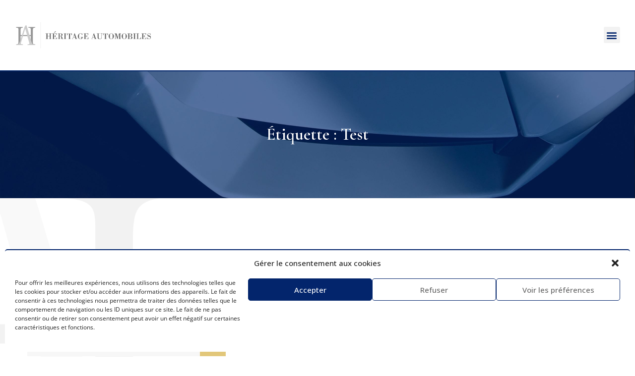

--- FILE ---
content_type: text/html; charset=UTF-8
request_url: https://heritage-automobiles.fr/tag/test/
body_size: 32162
content:
<!DOCTYPE html>
<html lang="fr-FR">
<head>
	<meta charset="UTF-8">
	<meta name="viewport" content="width=device-width, initial-scale=1.0, viewport-fit=cover" />		<meta name='robots' content='index, follow, max-image-preview:large, max-snippet:-1, max-video-preview:-1' />
	<style>img:is([sizes="auto" i], [sizes^="auto," i]) { contain-intrinsic-size: 3000px 1500px }</style>
	
	<!-- This site is optimized with the Yoast SEO plugin v24.3 - https://yoast.com/wordpress/plugins/seo/ -->
	<title>Archives des Test - Héritage Automobiles</title>
	<link rel="canonical" href="https://heritage-automobiles.fr/tag/test/" />
	<meta property="og:locale" content="fr_FR" />
	<meta property="og:type" content="article" />
	<meta property="og:title" content="Archives des Test - Héritage Automobiles" />
	<meta property="og:url" content="https://heritage-automobiles.fr/tag/test/" />
	<meta property="og:site_name" content="Héritage Automobiles" />
	<meta property="og:image" content="https://heritage-automobiles.fr/wp-content/uploads/2020/06/logo-heritage-insta.jpg" />
	<meta property="og:image:width" content="150" />
	<meta property="og:image:height" content="150" />
	<meta property="og:image:type" content="image/jpeg" />
	<meta name="twitter:card" content="summary_large_image" />
	<script type="application/ld+json" class="yoast-schema-graph">{"@context":"https://schema.org","@graph":[{"@type":"CollectionPage","@id":"https://heritage-automobiles.fr/tag/test/","url":"https://heritage-automobiles.fr/tag/test/","name":"Archives des Test - Héritage Automobiles","isPartOf":{"@id":"https://heritage-automobiles.fr/#website"},"breadcrumb":{"@id":"https://heritage-automobiles.fr/tag/test/#breadcrumb"},"inLanguage":"fr-FR"},{"@type":"BreadcrumbList","@id":"https://heritage-automobiles.fr/tag/test/#breadcrumb","itemListElement":[{"@type":"ListItem","position":1,"name":"Accueil","item":"https://heritage-automobiles.fr/"},{"@type":"ListItem","position":2,"name":"Test"}]},{"@type":"WebSite","@id":"https://heritage-automobiles.fr/#website","url":"https://heritage-automobiles.fr/","name":"Héritage Automobiles","description":"Véhicules de sport, luxe et collection","publisher":{"@id":"https://heritage-automobiles.fr/#organization"},"potentialAction":[{"@type":"SearchAction","target":{"@type":"EntryPoint","urlTemplate":"https://heritage-automobiles.fr/?s={search_term_string}"},"query-input":{"@type":"PropertyValueSpecification","valueRequired":true,"valueName":"search_term_string"}}],"inLanguage":"fr-FR"},{"@type":"Organization","@id":"https://heritage-automobiles.fr/#organization","name":"Héritage Automobile","url":"https://heritage-automobiles.fr/","logo":{"@type":"ImageObject","inLanguage":"fr-FR","@id":"https://heritage-automobiles.fr/#/schema/logo/image/","url":"https://heritage-automobiles.fr/wp-content/uploads/2020/06/logo-heritage-insta.jpg","contentUrl":"https://heritage-automobiles.fr/wp-content/uploads/2020/06/logo-heritage-insta.jpg","width":150,"height":150,"caption":"Héritage Automobile"},"image":{"@id":"https://heritage-automobiles.fr/#/schema/logo/image/"},"sameAs":["https://fr-fr.facebook.com/heritageautomobiles","https://www.instagram.com/heritageautomobiles/?hl=fr"]}]}</script>
	<!-- / Yoast SEO plugin. -->


<link rel='dns-prefetch' href='//maps.googleapis.com' />
<link rel='dns-prefetch' href='//www.googletagmanager.com' />
<link rel='dns-prefetch' href='//use.fontawesome.com' />
<link rel='dns-prefetch' href='//fonts.googleapis.com' />
<link rel="alternate" type="application/rss+xml" title="Héritage Automobiles &raquo; Flux" href="https://heritage-automobiles.fr/feed/" />
<link rel="alternate" type="application/rss+xml" title="Héritage Automobiles &raquo; Flux des commentaires" href="https://heritage-automobiles.fr/comments/feed/" />
<link rel="alternate" type="application/rss+xml" title="Héritage Automobiles &raquo; Flux de l’étiquette Test" href="https://heritage-automobiles.fr/tag/test/feed/" />
<script type="text/javascript">
/* <![CDATA[ */
window._wpemojiSettings = {"baseUrl":"https:\/\/s.w.org\/images\/core\/emoji\/15.0.3\/72x72\/","ext":".png","svgUrl":"https:\/\/s.w.org\/images\/core\/emoji\/15.0.3\/svg\/","svgExt":".svg","source":{"wpemoji":"https:\/\/heritage-automobiles.fr\/wp-includes\/js\/wp-emoji.js?ver=d292535cf51c3439b1ed1dd2bb18e064","twemoji":"https:\/\/heritage-automobiles.fr\/wp-includes\/js\/twemoji.js?ver=d292535cf51c3439b1ed1dd2bb18e064"}};
/**
 * @output wp-includes/js/wp-emoji-loader.js
 */

/**
 * Emoji Settings as exported in PHP via _print_emoji_detection_script().
 * @typedef WPEmojiSettings
 * @type {object}
 * @property {?object} source
 * @property {?string} source.concatemoji
 * @property {?string} source.twemoji
 * @property {?string} source.wpemoji
 * @property {?boolean} DOMReady
 * @property {?Function} readyCallback
 */

/**
 * Support tests.
 * @typedef SupportTests
 * @type {object}
 * @property {?boolean} flag
 * @property {?boolean} emoji
 */

/**
 * IIFE to detect emoji support and load Twemoji if needed.
 *
 * @param {Window} window
 * @param {Document} document
 * @param {WPEmojiSettings} settings
 */
( function wpEmojiLoader( window, document, settings ) {
	if ( typeof Promise === 'undefined' ) {
		return;
	}

	var sessionStorageKey = 'wpEmojiSettingsSupports';
	var tests = [ 'flag', 'emoji' ];

	/**
	 * Checks whether the browser supports offloading to a Worker.
	 *
	 * @since 6.3.0
	 *
	 * @private
	 *
	 * @returns {boolean}
	 */
	function supportsWorkerOffloading() {
		return (
			typeof Worker !== 'undefined' &&
			typeof OffscreenCanvas !== 'undefined' &&
			typeof URL !== 'undefined' &&
			URL.createObjectURL &&
			typeof Blob !== 'undefined'
		);
	}

	/**
	 * @typedef SessionSupportTests
	 * @type {object}
	 * @property {number} timestamp
	 * @property {SupportTests} supportTests
	 */

	/**
	 * Get support tests from session.
	 *
	 * @since 6.3.0
	 *
	 * @private
	 *
	 * @returns {?SupportTests} Support tests, or null if not set or older than 1 week.
	 */
	function getSessionSupportTests() {
		try {
			/** @type {SessionSupportTests} */
			var item = JSON.parse(
				sessionStorage.getItem( sessionStorageKey )
			);
			if (
				typeof item === 'object' &&
				typeof item.timestamp === 'number' &&
				new Date().valueOf() < item.timestamp + 604800 && // Note: Number is a week in seconds.
				typeof item.supportTests === 'object'
			) {
				return item.supportTests;
			}
		} catch ( e ) {}
		return null;
	}

	/**
	 * Persist the supports in session storage.
	 *
	 * @since 6.3.0
	 *
	 * @private
	 *
	 * @param {SupportTests} supportTests Support tests.
	 */
	function setSessionSupportTests( supportTests ) {
		try {
			/** @type {SessionSupportTests} */
			var item = {
				supportTests: supportTests,
				timestamp: new Date().valueOf()
			};

			sessionStorage.setItem(
				sessionStorageKey,
				JSON.stringify( item )
			);
		} catch ( e ) {}
	}

	/**
	 * Checks if two sets of Emoji characters render the same visually.
	 *
	 * This function may be serialized to run in a Worker. Therefore, it cannot refer to variables from the containing
	 * scope. Everything must be passed by parameters.
	 *
	 * @since 4.9.0
	 *
	 * @private
	 *
	 * @param {CanvasRenderingContext2D} context 2D Context.
	 * @param {string} set1 Set of Emoji to test.
	 * @param {string} set2 Set of Emoji to test.
	 *
	 * @return {boolean} True if the two sets render the same.
	 */
	function emojiSetsRenderIdentically( context, set1, set2 ) {
		// Cleanup from previous test.
		context.clearRect( 0, 0, context.canvas.width, context.canvas.height );
		context.fillText( set1, 0, 0 );
		var rendered1 = new Uint32Array(
			context.getImageData(
				0,
				0,
				context.canvas.width,
				context.canvas.height
			).data
		);

		// Cleanup from previous test.
		context.clearRect( 0, 0, context.canvas.width, context.canvas.height );
		context.fillText( set2, 0, 0 );
		var rendered2 = new Uint32Array(
			context.getImageData(
				0,
				0,
				context.canvas.width,
				context.canvas.height
			).data
		);

		return rendered1.every( function ( rendered2Data, index ) {
			return rendered2Data === rendered2[ index ];
		} );
	}

	/**
	 * Determines if the browser properly renders Emoji that Twemoji can supplement.
	 *
	 * This function may be serialized to run in a Worker. Therefore, it cannot refer to variables from the containing
	 * scope. Everything must be passed by parameters.
	 *
	 * @since 4.2.0
	 *
	 * @private
	 *
	 * @param {CanvasRenderingContext2D} context 2D Context.
	 * @param {string} type Whether to test for support of "flag" or "emoji".
	 * @param {Function} emojiSetsRenderIdentically Reference to emojiSetsRenderIdentically function, needed due to minification.
	 *
	 * @return {boolean} True if the browser can render emoji, false if it cannot.
	 */
	function browserSupportsEmoji( context, type, emojiSetsRenderIdentically ) {
		var isIdentical;

		switch ( type ) {
			case 'flag':
				/*
				 * Test for Transgender flag compatibility. Added in Unicode 13.
				 *
				 * To test for support, we try to render it, and compare the rendering to how it would look if
				 * the browser doesn't render it correctly (white flag emoji + transgender symbol).
				 */
				isIdentical = emojiSetsRenderIdentically(
					context,
					'\uD83C\uDFF3\uFE0F\u200D\u26A7\uFE0F', // as a zero-width joiner sequence
					'\uD83C\uDFF3\uFE0F\u200B\u26A7\uFE0F' // separated by a zero-width space
				);

				if ( isIdentical ) {
					return false;
				}

				/*
				 * Test for UN flag compatibility. This is the least supported of the letter locale flags,
				 * so gives us an easy test for full support.
				 *
				 * To test for support, we try to render it, and compare the rendering to how it would look if
				 * the browser doesn't render it correctly ([U] + [N]).
				 */
				isIdentical = emojiSetsRenderIdentically(
					context,
					'\uD83C\uDDFA\uD83C\uDDF3', // as the sequence of two code points
					'\uD83C\uDDFA\u200B\uD83C\uDDF3' // as the two code points separated by a zero-width space
				);

				if ( isIdentical ) {
					return false;
				}

				/*
				 * Test for English flag compatibility. England is a country in the United Kingdom, it
				 * does not have a two letter locale code but rather a five letter sub-division code.
				 *
				 * To test for support, we try to render it, and compare the rendering to how it would look if
				 * the browser doesn't render it correctly (black flag emoji + [G] + [B] + [E] + [N] + [G]).
				 */
				isIdentical = emojiSetsRenderIdentically(
					context,
					// as the flag sequence
					'\uD83C\uDFF4\uDB40\uDC67\uDB40\uDC62\uDB40\uDC65\uDB40\uDC6E\uDB40\uDC67\uDB40\uDC7F',
					// with each code point separated by a zero-width space
					'\uD83C\uDFF4\u200B\uDB40\uDC67\u200B\uDB40\uDC62\u200B\uDB40\uDC65\u200B\uDB40\uDC6E\u200B\uDB40\uDC67\u200B\uDB40\uDC7F'
				);

				return ! isIdentical;
			case 'emoji':
				/*
				 * Four and twenty blackbirds baked in a pie.
				 *
				 * To test for Emoji 15.0 support, try to render a new emoji: Blackbird.
				 *
				 * The Blackbird is a ZWJ sequence combining 🐦 Bird and ⬛ large black square.,
				 *
				 * 0x1F426 (\uD83D\uDC26) == Bird
				 * 0x200D == Zero-Width Joiner (ZWJ) that links the code points for the new emoji or
				 * 0x200B == Zero-Width Space (ZWS) that is rendered for clients not supporting the new emoji.
				 * 0x2B1B == Large Black Square
				 *
				 * When updating this test for future Emoji releases, ensure that individual emoji that make up the
				 * sequence come from older emoji standards.
				 */
				isIdentical = emojiSetsRenderIdentically(
					context,
					'\uD83D\uDC26\u200D\u2B1B', // as the zero-width joiner sequence
					'\uD83D\uDC26\u200B\u2B1B' // separated by a zero-width space
				);

				return ! isIdentical;
		}

		return false;
	}

	/**
	 * Checks emoji support tests.
	 *
	 * This function may be serialized to run in a Worker. Therefore, it cannot refer to variables from the containing
	 * scope. Everything must be passed by parameters.
	 *
	 * @since 6.3.0
	 *
	 * @private
	 *
	 * @param {string[]} tests Tests.
	 * @param {Function} browserSupportsEmoji Reference to browserSupportsEmoji function, needed due to minification.
	 * @param {Function} emojiSetsRenderIdentically Reference to emojiSetsRenderIdentically function, needed due to minification.
	 *
	 * @return {SupportTests} Support tests.
	 */
	function testEmojiSupports( tests, browserSupportsEmoji, emojiSetsRenderIdentically ) {
		var canvas;
		if (
			typeof WorkerGlobalScope !== 'undefined' &&
			self instanceof WorkerGlobalScope
		) {
			canvas = new OffscreenCanvas( 300, 150 ); // Dimensions are default for HTMLCanvasElement.
		} else {
			canvas = document.createElement( 'canvas' );
		}

		var context = canvas.getContext( '2d', { willReadFrequently: true } );

		/*
		 * Chrome on OS X added native emoji rendering in M41. Unfortunately,
		 * it doesn't work when the font is bolder than 500 weight. So, we
		 * check for bold rendering support to avoid invisible emoji in Chrome.
		 */
		context.textBaseline = 'top';
		context.font = '600 32px Arial';

		var supports = {};
		tests.forEach( function ( test ) {
			supports[ test ] = browserSupportsEmoji( context, test, emojiSetsRenderIdentically );
		} );
		return supports;
	}

	/**
	 * Adds a script to the head of the document.
	 *
	 * @ignore
	 *
	 * @since 4.2.0
	 *
	 * @param {string} src The url where the script is located.
	 *
	 * @return {void}
	 */
	function addScript( src ) {
		var script = document.createElement( 'script' );
		script.src = src;
		script.defer = true;
		document.head.appendChild( script );
	}

	settings.supports = {
		everything: true,
		everythingExceptFlag: true
	};

	// Create a promise for DOMContentLoaded since the worker logic may finish after the event has fired.
	var domReadyPromise = new Promise( function ( resolve ) {
		document.addEventListener( 'DOMContentLoaded', resolve, {
			once: true
		} );
	} );

	// Obtain the emoji support from the browser, asynchronously when possible.
	new Promise( function ( resolve ) {
		var supportTests = getSessionSupportTests();
		if ( supportTests ) {
			resolve( supportTests );
			return;
		}

		if ( supportsWorkerOffloading() ) {
			try {
				// Note that the functions are being passed as arguments due to minification.
				var workerScript =
					'postMessage(' +
					testEmojiSupports.toString() +
					'(' +
					[
						JSON.stringify( tests ),
						browserSupportsEmoji.toString(),
						emojiSetsRenderIdentically.toString()
					].join( ',' ) +
					'));';
				var blob = new Blob( [ workerScript ], {
					type: 'text/javascript'
				} );
				var worker = new Worker( URL.createObjectURL( blob ), { name: 'wpTestEmojiSupports' } );
				worker.onmessage = function ( event ) {
					supportTests = event.data;
					setSessionSupportTests( supportTests );
					worker.terminate();
					resolve( supportTests );
				};
				return;
			} catch ( e ) {}
		}

		supportTests = testEmojiSupports( tests, browserSupportsEmoji, emojiSetsRenderIdentically );
		setSessionSupportTests( supportTests );
		resolve( supportTests );
	} )
		// Once the browser emoji support has been obtained from the session, finalize the settings.
		.then( function ( supportTests ) {
			/*
			 * Tests the browser support for flag emojis and other emojis, and adjusts the
			 * support settings accordingly.
			 */
			for ( var test in supportTests ) {
				settings.supports[ test ] = supportTests[ test ];

				settings.supports.everything =
					settings.supports.everything && settings.supports[ test ];

				if ( 'flag' !== test ) {
					settings.supports.everythingExceptFlag =
						settings.supports.everythingExceptFlag &&
						settings.supports[ test ];
				}
			}

			settings.supports.everythingExceptFlag =
				settings.supports.everythingExceptFlag &&
				! settings.supports.flag;

			// Sets DOMReady to false and assigns a ready function to settings.
			settings.DOMReady = false;
			settings.readyCallback = function () {
				settings.DOMReady = true;
			};
		} )
		.then( function () {
			return domReadyPromise;
		} )
		.then( function () {
			// When the browser can not render everything we need to load a polyfill.
			if ( ! settings.supports.everything ) {
				settings.readyCallback();

				var src = settings.source || {};

				if ( src.concatemoji ) {
					addScript( src.concatemoji );
				} else if ( src.wpemoji && src.twemoji ) {
					addScript( src.twemoji );
					addScript( src.wpemoji );
				}
			}
		} );
} )( window, document, window._wpemojiSettings );

/* ]]> */
</script>
<link rel='stylesheet' id='caleader-add-icon-css-style-css' href='https://heritage-automobiles.fr/wp-content/themes/caleader-child/font/style.css' type='text/css' media='all' />
<style id='wp-emoji-styles-inline-css' type='text/css'>

	img.wp-smiley, img.emoji {
		display: inline !important;
		border: none !important;
		box-shadow: none !important;
		height: 1em !important;
		width: 1em !important;
		margin: 0 0.07em !important;
		vertical-align: -0.1em !important;
		background: none !important;
		padding: 0 !important;
	}
</style>
<link rel='stylesheet' id='wp-block-library-css' href='https://heritage-automobiles.fr/wp-includes/css/dist/block-library/style.css?ver=d292535cf51c3439b1ed1dd2bb18e064' type='text/css' media='all' />
<style id='classic-theme-styles-inline-css' type='text/css'>
/**
 * These rules are needed for backwards compatibility.
 * They should match the button element rules in the base theme.json file.
 */
.wp-block-button__link {
	color: #ffffff;
	background-color: #32373c;
	border-radius: 9999px; /* 100% causes an oval, but any explicit but really high value retains the pill shape. */

	/* This needs a low specificity so it won't override the rules from the button element if defined in theme.json. */
	box-shadow: none;
	text-decoration: none;

	/* The extra 2px are added to size solids the same as the outline versions.*/
	padding: calc(0.667em + 2px) calc(1.333em + 2px);

	font-size: 1.125em;
}

.wp-block-file__button {
	background: #32373c;
	color: #ffffff;
	text-decoration: none;
}

</style>
<style id='global-styles-inline-css' type='text/css'>
:root{--wp--preset--aspect-ratio--square: 1;--wp--preset--aspect-ratio--4-3: 4/3;--wp--preset--aspect-ratio--3-4: 3/4;--wp--preset--aspect-ratio--3-2: 3/2;--wp--preset--aspect-ratio--2-3: 2/3;--wp--preset--aspect-ratio--16-9: 16/9;--wp--preset--aspect-ratio--9-16: 9/16;--wp--preset--color--black: #000000;--wp--preset--color--cyan-bluish-gray: #abb8c3;--wp--preset--color--white: #ffffff;--wp--preset--color--pale-pink: #f78da7;--wp--preset--color--vivid-red: #cf2e2e;--wp--preset--color--luminous-vivid-orange: #ff6900;--wp--preset--color--luminous-vivid-amber: #fcb900;--wp--preset--color--light-green-cyan: #7bdcb5;--wp--preset--color--vivid-green-cyan: #00d084;--wp--preset--color--pale-cyan-blue: #8ed1fc;--wp--preset--color--vivid-cyan-blue: #0693e3;--wp--preset--color--vivid-purple: #9b51e0;--wp--preset--gradient--vivid-cyan-blue-to-vivid-purple: linear-gradient(135deg,rgba(6,147,227,1) 0%,rgb(155,81,224) 100%);--wp--preset--gradient--light-green-cyan-to-vivid-green-cyan: linear-gradient(135deg,rgb(122,220,180) 0%,rgb(0,208,130) 100%);--wp--preset--gradient--luminous-vivid-amber-to-luminous-vivid-orange: linear-gradient(135deg,rgba(252,185,0,1) 0%,rgba(255,105,0,1) 100%);--wp--preset--gradient--luminous-vivid-orange-to-vivid-red: linear-gradient(135deg,rgba(255,105,0,1) 0%,rgb(207,46,46) 100%);--wp--preset--gradient--very-light-gray-to-cyan-bluish-gray: linear-gradient(135deg,rgb(238,238,238) 0%,rgb(169,184,195) 100%);--wp--preset--gradient--cool-to-warm-spectrum: linear-gradient(135deg,rgb(74,234,220) 0%,rgb(151,120,209) 20%,rgb(207,42,186) 40%,rgb(238,44,130) 60%,rgb(251,105,98) 80%,rgb(254,248,76) 100%);--wp--preset--gradient--blush-light-purple: linear-gradient(135deg,rgb(255,206,236) 0%,rgb(152,150,240) 100%);--wp--preset--gradient--blush-bordeaux: linear-gradient(135deg,rgb(254,205,165) 0%,rgb(254,45,45) 50%,rgb(107,0,62) 100%);--wp--preset--gradient--luminous-dusk: linear-gradient(135deg,rgb(255,203,112) 0%,rgb(199,81,192) 50%,rgb(65,88,208) 100%);--wp--preset--gradient--pale-ocean: linear-gradient(135deg,rgb(255,245,203) 0%,rgb(182,227,212) 50%,rgb(51,167,181) 100%);--wp--preset--gradient--electric-grass: linear-gradient(135deg,rgb(202,248,128) 0%,rgb(113,206,126) 100%);--wp--preset--gradient--midnight: linear-gradient(135deg,rgb(2,3,129) 0%,rgb(40,116,252) 100%);--wp--preset--font-size--small: 13px;--wp--preset--font-size--medium: 20px;--wp--preset--font-size--large: 36px;--wp--preset--font-size--x-large: 42px;--wp--preset--spacing--20: 0.44rem;--wp--preset--spacing--30: 0.67rem;--wp--preset--spacing--40: 1rem;--wp--preset--spacing--50: 1.5rem;--wp--preset--spacing--60: 2.25rem;--wp--preset--spacing--70: 3.38rem;--wp--preset--spacing--80: 5.06rem;--wp--preset--shadow--natural: 6px 6px 9px rgba(0, 0, 0, 0.2);--wp--preset--shadow--deep: 12px 12px 50px rgba(0, 0, 0, 0.4);--wp--preset--shadow--sharp: 6px 6px 0px rgba(0, 0, 0, 0.2);--wp--preset--shadow--outlined: 6px 6px 0px -3px rgba(255, 255, 255, 1), 6px 6px rgba(0, 0, 0, 1);--wp--preset--shadow--crisp: 6px 6px 0px rgba(0, 0, 0, 1);}:where(.is-layout-flex){gap: 0.5em;}:where(.is-layout-grid){gap: 0.5em;}body .is-layout-flex{display: flex;}.is-layout-flex{flex-wrap: wrap;align-items: center;}.is-layout-flex > :is(*, div){margin: 0;}body .is-layout-grid{display: grid;}.is-layout-grid > :is(*, div){margin: 0;}:where(.wp-block-columns.is-layout-flex){gap: 2em;}:where(.wp-block-columns.is-layout-grid){gap: 2em;}:where(.wp-block-post-template.is-layout-flex){gap: 1.25em;}:where(.wp-block-post-template.is-layout-grid){gap: 1.25em;}.has-black-color{color: var(--wp--preset--color--black) !important;}.has-cyan-bluish-gray-color{color: var(--wp--preset--color--cyan-bluish-gray) !important;}.has-white-color{color: var(--wp--preset--color--white) !important;}.has-pale-pink-color{color: var(--wp--preset--color--pale-pink) !important;}.has-vivid-red-color{color: var(--wp--preset--color--vivid-red) !important;}.has-luminous-vivid-orange-color{color: var(--wp--preset--color--luminous-vivid-orange) !important;}.has-luminous-vivid-amber-color{color: var(--wp--preset--color--luminous-vivid-amber) !important;}.has-light-green-cyan-color{color: var(--wp--preset--color--light-green-cyan) !important;}.has-vivid-green-cyan-color{color: var(--wp--preset--color--vivid-green-cyan) !important;}.has-pale-cyan-blue-color{color: var(--wp--preset--color--pale-cyan-blue) !important;}.has-vivid-cyan-blue-color{color: var(--wp--preset--color--vivid-cyan-blue) !important;}.has-vivid-purple-color{color: var(--wp--preset--color--vivid-purple) !important;}.has-black-background-color{background-color: var(--wp--preset--color--black) !important;}.has-cyan-bluish-gray-background-color{background-color: var(--wp--preset--color--cyan-bluish-gray) !important;}.has-white-background-color{background-color: var(--wp--preset--color--white) !important;}.has-pale-pink-background-color{background-color: var(--wp--preset--color--pale-pink) !important;}.has-vivid-red-background-color{background-color: var(--wp--preset--color--vivid-red) !important;}.has-luminous-vivid-orange-background-color{background-color: var(--wp--preset--color--luminous-vivid-orange) !important;}.has-luminous-vivid-amber-background-color{background-color: var(--wp--preset--color--luminous-vivid-amber) !important;}.has-light-green-cyan-background-color{background-color: var(--wp--preset--color--light-green-cyan) !important;}.has-vivid-green-cyan-background-color{background-color: var(--wp--preset--color--vivid-green-cyan) !important;}.has-pale-cyan-blue-background-color{background-color: var(--wp--preset--color--pale-cyan-blue) !important;}.has-vivid-cyan-blue-background-color{background-color: var(--wp--preset--color--vivid-cyan-blue) !important;}.has-vivid-purple-background-color{background-color: var(--wp--preset--color--vivid-purple) !important;}.has-black-border-color{border-color: var(--wp--preset--color--black) !important;}.has-cyan-bluish-gray-border-color{border-color: var(--wp--preset--color--cyan-bluish-gray) !important;}.has-white-border-color{border-color: var(--wp--preset--color--white) !important;}.has-pale-pink-border-color{border-color: var(--wp--preset--color--pale-pink) !important;}.has-vivid-red-border-color{border-color: var(--wp--preset--color--vivid-red) !important;}.has-luminous-vivid-orange-border-color{border-color: var(--wp--preset--color--luminous-vivid-orange) !important;}.has-luminous-vivid-amber-border-color{border-color: var(--wp--preset--color--luminous-vivid-amber) !important;}.has-light-green-cyan-border-color{border-color: var(--wp--preset--color--light-green-cyan) !important;}.has-vivid-green-cyan-border-color{border-color: var(--wp--preset--color--vivid-green-cyan) !important;}.has-pale-cyan-blue-border-color{border-color: var(--wp--preset--color--pale-cyan-blue) !important;}.has-vivid-cyan-blue-border-color{border-color: var(--wp--preset--color--vivid-cyan-blue) !important;}.has-vivid-purple-border-color{border-color: var(--wp--preset--color--vivid-purple) !important;}.has-vivid-cyan-blue-to-vivid-purple-gradient-background{background: var(--wp--preset--gradient--vivid-cyan-blue-to-vivid-purple) !important;}.has-light-green-cyan-to-vivid-green-cyan-gradient-background{background: var(--wp--preset--gradient--light-green-cyan-to-vivid-green-cyan) !important;}.has-luminous-vivid-amber-to-luminous-vivid-orange-gradient-background{background: var(--wp--preset--gradient--luminous-vivid-amber-to-luminous-vivid-orange) !important;}.has-luminous-vivid-orange-to-vivid-red-gradient-background{background: var(--wp--preset--gradient--luminous-vivid-orange-to-vivid-red) !important;}.has-very-light-gray-to-cyan-bluish-gray-gradient-background{background: var(--wp--preset--gradient--very-light-gray-to-cyan-bluish-gray) !important;}.has-cool-to-warm-spectrum-gradient-background{background: var(--wp--preset--gradient--cool-to-warm-spectrum) !important;}.has-blush-light-purple-gradient-background{background: var(--wp--preset--gradient--blush-light-purple) !important;}.has-blush-bordeaux-gradient-background{background: var(--wp--preset--gradient--blush-bordeaux) !important;}.has-luminous-dusk-gradient-background{background: var(--wp--preset--gradient--luminous-dusk) !important;}.has-pale-ocean-gradient-background{background: var(--wp--preset--gradient--pale-ocean) !important;}.has-electric-grass-gradient-background{background: var(--wp--preset--gradient--electric-grass) !important;}.has-midnight-gradient-background{background: var(--wp--preset--gradient--midnight) !important;}.has-small-font-size{font-size: var(--wp--preset--font-size--small) !important;}.has-medium-font-size{font-size: var(--wp--preset--font-size--medium) !important;}.has-large-font-size{font-size: var(--wp--preset--font-size--large) !important;}.has-x-large-font-size{font-size: var(--wp--preset--font-size--x-large) !important;}
:where(.wp-block-post-template.is-layout-flex){gap: 1.25em;}:where(.wp-block-post-template.is-layout-grid){gap: 1.25em;}
:where(.wp-block-columns.is-layout-flex){gap: 2em;}:where(.wp-block-columns.is-layout-grid){gap: 2em;}
:root :where(.wp-block-pullquote){font-size: 1.5em;line-height: 1.6;}
</style>
<link rel='stylesheet' id='carleader-listing-style-css' href='https://heritage-automobiles.fr/wp-content/plugins/caleader-listing/css/style.css?ver=d292535cf51c3439b1ed1dd2bb18e064' type='text/css' media='all' />
<link rel='stylesheet' id='cmplz-general-css' href='https://heritage-automobiles.fr/wp-content/plugins/complianz-gdpr/assets/css/cookieblocker.css?ver=1737453455' type='text/css' media='all' />
<link rel='stylesheet' id='parent-style-css' href='https://heritage-automobiles.fr/wp-content/themes/caleader/style.css?ver=d292535cf51c3439b1ed1dd2bb18e064' type='text/css' media='all' />
<link rel='stylesheet' id='child-style-css' href='https://heritage-automobiles.fr/wp-content/themes/caleader-child/style.css?ver=1.0' type='text/css' media='all' />
<link rel='stylesheet' id='fontawesome-css-css' href='https://use.fontawesome.com/releases/v5.8.1/css/all.css?ver=d292535cf51c3439b1ed1dd2bb18e064' type='text/css' media='all' />
<link rel='stylesheet' id='caleader-default-google-fonts-css' href='https://fonts.googleapis.com/css?family=Poppins:300,300i,400,400i,500,500i,600,600i,700,700i,800,800i%7CRoboto:300,300i,400,400i,500,500i,600,600i,700,700i,800,800i%7CMontserrat:400,400i,500,500i,600,600i%7COpen%20Sans:300,300i,400,400i,500,500i,600,600i,700,700i,800,800i' type='text/css' media='all' />
<link rel='stylesheet' id='elementor-icons-css' href='https://heritage-automobiles.fr/wp-content/plugins/elementor/assets/lib/eicons/css/elementor-icons.css?ver=5.20.0' type='text/css' media='all' />
<link rel='stylesheet' id='elementor-frontend-legacy-css' href='https://heritage-automobiles.fr/wp-content/uploads/elementor/css/custom-frontend-legacy.css?ver=3.14.1' type='text/css' media='all' />
<link rel='stylesheet' id='elementor-frontend-css' href='https://heritage-automobiles.fr/wp-content/uploads/elementor/css/custom-frontend.css?ver=1708025571' type='text/css' media='all' />
<link rel='stylesheet' id='swiper-css' href='https://heritage-automobiles.fr/wp-content/plugins/elementor/assets/lib/swiper/css/swiper.css?ver=5.3.6' type='text/css' media='all' />
<link rel='stylesheet' id='elementor-post-2159-css' href='https://heritage-automobiles.fr/wp-content/uploads/elementor/css/post-2159.css?ver=1708025571' type='text/css' media='all' />
<link rel='stylesheet' id='elementor-pro-css' href='https://heritage-automobiles.fr/wp-content/uploads/elementor/css/custom-pro-frontend.css?ver=1708025571' type='text/css' media='all' />
<link rel='stylesheet' id='font-awesome-5-all-css' href='https://heritage-automobiles.fr/wp-content/plugins/elementor/assets/lib/font-awesome/css/all.css?ver=3.14.1' type='text/css' media='all' />
<link rel='stylesheet' id='font-awesome-4-shim-css' href='https://heritage-automobiles.fr/wp-content/plugins/elementor/assets/lib/font-awesome/css/v4-shims.css?ver=3.14.1' type='text/css' media='all' />
<link rel='stylesheet' id='elementor-global-css' href='https://heritage-automobiles.fr/wp-content/uploads/elementor/css/global.css?ver=1708025571' type='text/css' media='all' />
<link rel='stylesheet' id='elementor-post-15590-css' href='https://heritage-automobiles.fr/wp-content/uploads/elementor/css/post-15590.css?ver=1708025571' type='text/css' media='all' />
<link rel='stylesheet' id='elementor-post-15564-css' href='https://heritage-automobiles.fr/wp-content/uploads/elementor/css/post-15564.css?ver=1708025571' type='text/css' media='all' />
<link rel='stylesheet' id='caleader-style-css' href='https://heritage-automobiles.fr/wp-content/themes/caleader-child/style.css?ver=1.0' type='text/css' media='all' />
<style id='caleader-style-inline-css' type='text/css'>
#tt-header.tt-header-01 .tt-panel-info {
background-color: ;
}

#tt-footer:not([class^="tt-footer"]) .tt-footer-copyright {
background-color: ;
}

#tt-footer:not([class^="tt-footer"]) .tt-footer-copyright {
color:  !important;
}

</style>
<link rel='stylesheet' id='caleader-wp-default-norm-css' href='https://heritage-automobiles.fr/wp-content/themes/caleader/assets/css/wp-default-norm.css' type='text/css' media='all' />
<link rel='stylesheet' id='caleader-shop-css' href='https://heritage-automobiles.fr/wp-content/themes/caleader/assets/css/shop.css' type='text/css' media='all' />
<link rel='stylesheet' id='sumoSelect-css' href='https://heritage-automobiles.fr/wp-content/themes/caleader/external/SumoSelect/sumoselect.css' type='text/css' media='all' />
<link rel='stylesheet' id='google-fonts-1-css' href='https://fonts.googleapis.com/css?family=Cormorant+Garamond%3A100%2C100italic%2C200%2C200italic%2C300%2C300italic%2C400%2C400italic%2C500%2C500italic%2C600%2C600italic%2C700%2C700italic%2C800%2C800italic%2C900%2C900italic%7CRoboto+Slab%3A100%2C100italic%2C200%2C200italic%2C300%2C300italic%2C400%2C400italic%2C500%2C500italic%2C600%2C600italic%2C700%2C700italic%2C800%2C800italic%2C900%2C900italic%7CRoboto%3A100%2C100italic%2C200%2C200italic%2C300%2C300italic%2C400%2C400italic%2C500%2C500italic%2C600%2C600italic%2C700%2C700italic%2C800%2C800italic%2C900%2C900italic&#038;display=auto&#038;ver=6.7.4' type='text/css' media='all' />
<link rel='stylesheet' id='elementor-icons-shared-0-css' href='https://heritage-automobiles.fr/wp-content/plugins/elementor/assets/lib/font-awesome/css/fontawesome.css?ver=5.15.3' type='text/css' media='all' />
<link rel='stylesheet' id='elementor-icons-fa-solid-css' href='https://heritage-automobiles.fr/wp-content/plugins/elementor/assets/lib/font-awesome/css/solid.css?ver=5.15.3' type='text/css' media='all' />
<link rel="preconnect" href="https://fonts.gstatic.com/" crossorigin><script type="text/javascript" src="https://heritage-automobiles.fr/wp-includes/js/jquery/jquery.js?ver=3.7.1" id="jquery-core-js"></script>
<script type="text/javascript" src="https://heritage-automobiles.fr/wp-includes/js/jquery/jquery-migrate.js?ver=3.4.1" id="jquery-migrate-js"></script>
<script type="text/javascript" src="https://heritage-automobiles.fr/wp-content/plugins/caleader-listing/js/main.js?ver=d292535cf51c3439b1ed1dd2bb18e064" id="carleader-listing-main-script-js"></script>
<script type="text/javascript" src="https://heritage-automobiles.fr/wp-content/plugins/elementor/assets/lib/font-awesome/js/v4-shims.js?ver=3.14.1" id="font-awesome-4-shim-js"></script>

<!-- Extrait de code de la balise Google (gtag.js) ajouté par Site Kit -->

<!-- Extrait Google Analytics ajouté par Site Kit -->
<script type="text/javascript" src="https://www.googletagmanager.com/gtag/js?id=GT-PZ6F6TL" id="google_gtagjs-js" async></script>
<script type="text/javascript" id="google_gtagjs-js-after">
/* <![CDATA[ */
window.dataLayer = window.dataLayer || [];function gtag(){dataLayer.push(arguments);}
gtag("set","linker",{"domains":["heritage-automobiles.fr"]});
gtag("js", new Date());
gtag("set", "developer_id.dZTNiMT", true);
gtag("config", "GT-PZ6F6TL");
/* ]]> */
</script>

<!-- Extrait de code de la balise Google de fin (gtag.js) ajouté par Site Kit -->
<link rel="https://api.w.org/" href="https://heritage-automobiles.fr/wp-json/" /><link rel="alternate" title="JSON" type="application/json" href="https://heritage-automobiles.fr/wp-json/wp/v2/tags/52" /><meta name="generator" content="Site Kit by Google 1.144.0" />			<style>.cmplz-hidden {
					display: none !important;
				}</style><link rel="icon" href="https://heritage-automobiles.fr/wp-content/uploads/2020/06/cropped-logo-heritage-32x32.png" sizes="32x32" />
<link rel="icon" href="https://heritage-automobiles.fr/wp-content/uploads/2020/06/cropped-logo-heritage-192x192.png" sizes="192x192" />
<link rel="apple-touch-icon" href="https://heritage-automobiles.fr/wp-content/uploads/2020/06/cropped-logo-heritage-180x180.png" />
<meta name="msapplication-TileImage" content="https://heritage-automobiles.fr/wp-content/uploads/2020/06/cropped-logo-heritage-270x270.png" />
		<style type="text/css" id="wp-custom-css">
			header-01 #tt-stuck .col-logo .tt-logo img {
    width: 220px;
}
#tt-header.tt-header-01 #tt-stuck .col-logo .tt-logo img {
    width: 220px;
	margin-top: 8px;
}

#tt-header.tt-header-01 .tt-logo img {
    max-width: 150%;
    height: auto;
	margin-top: -8px;
}
#tt-header.tt-header-01 #tt-desctop-menu nav>ul>li a {
    color: #222222;
    font-family: "Arial", sans-serif;
	font-size: 13px;
    font-weight: 400;
	text-transform: uppercase;
	}
#tt-header.tt-header-01 #tt-desctop-menu nav>ul>li.is-active>a {
    color: #e2c77a;
}
#tt-header.tt-header-01 #tt-desctop-menu nav>ul {
    display: block;
    text-align: right;
}
#tt-header.tt-header-01 #tt-desctop-menu nav>ul>li a:hover {
    color: #e2c77a;
}
.current-menu-ancestor>a {
    color: #e2c77a !important;
}
.current-menu-ancestor>a::after {
    border-top-color: #e2c77a !important;
}
.tt-portfolio-masonry .tt-filter-nav .button.active {
    color: #e2c77a;
    border-color: #e2c77a;
}
.portfolio-masonry-layout .extra-link {
    background: transparent;
    color: #e2c77a;
    font-family: "Poppins", sans-serif;
    border: 1px solid #e2c77a;
	}
.singlepost-wrapper .tt-meta {
    display:none;
   
}
.tt-media .tt-layout .tt-title:after {
    left: 0px;
    width: 26px;
    height: 2px;
}
.singlepost-wrapper .tt-layout-bottom:after {
    left: 0px;
    width: 92px;
    height: 2px;
}
.portfolio-masonry-layout .extra-link:hover {
    background-color: #e2c77a;
    color: #ffffff;
}
.tt-searcher-aside .tt-btn {
    
    background-color: #e2c77a;
	}
.tt-post .tt-layout .tt-meta {
    display: none;
}
.tt-post .tt-layout-bottom:after {
    left: 0px;
    width: 33px;
	}
.tt-post .tt-layout-bottom:before, .tt-post .tt-layout-bottom:after {
    height: 2px;
}
.tt-post .tt-layout .tt-title a:hover {
    color: #e2c77a;
}
.tt-post .tt-layout-bottom .tt-icon-link:before {
    color: #e2c77a;
	}
.loading-dots{
    display: none; !important;
}
.mainSlider .slide .slide-content div[class^="tp-caption-"] {
    color: #ffffff;
    text-align: center;
    margin-top: 50px;
}
.mainSlider .slide .slide-content .tp-caption-01-01 {
    font-size: 40px;
	}
.mainSlider .slide .slide-content .tp-caption-01-02 {
	margin-top: 21px;
    font-size: 20px;
    font-weight: 500;
    color: white;
}
.mainSlider .slide .slide-content .tp-caption-01-02 a{
    font-size: 20px;
    font-weight: 500;
    background-color: #999; 
  border: none;
  color: white;
  padding: 15px 32px;
	
}
.mainSlider .slide .slide-content .tp-caption-01-02 a:hover{
    font-size: 20px;
    font-weight: 500;
    background-color: #fff; 
  border: none;
  color: #999;
  padding: 15px 32px;
	transition-duration: 2s;
}
.btn, .tt-aside-box form.search-form input[type=submit] {
    background: #e2c77a;
}
#tt-footer:not([class^="tt-footer"]) .tt-footer-copyright a {
    text-transform: none;
    font-size: 14px;
	color:#e2c77a;
}
.tt-back-to-top {
    background-color: #e2c77a;
}
.tt_contact{
    background-color: #e2c77a;
	    float: right;
      border-radius:50px;
			margin-right: 27px;
			height: 44px;
    	white-space: nowrap;
    	padding: 12px 16px;
	margin-top: 7px;
	opacity: 0.8;
	
}
.tt_contact a{
    color: #fff;
	
	   
}
@media (max-width: 767px){
	#tt-header.tt-header-01 .tt-logo img {
    max-width: 150%;
    height: auto;
    margin-top: -3px!important;
}

.mainSlider .slide .slide-content .tp-caption-01-01 {
    font-size: 19px;
}
	.mainSlider .slide .slide-content .tp-caption-01-02 a {
    font-size: 10px;
    font-weight: 100;
    padding: 7px 7px;
}
	.mainSlider .slide .slide-content div[class^="tp-caption-"] {
    margin-top: 14px;
}
	
	}
@media (min-width: 797px){
	#tt-header.tt-header-01 .tt-logo img {
    max-width: 150%;
    height: auto;
    margin-top: -3px!important;
}}
@media (min-width: 1025px){
.mainSlider .slide .img--holder {
    height: 700px;
}}
@media (min-width: 1025px) {
    .container-inner {
        padding: 90px 0;
    }
}

@media (min-width: 1025px){
.mainSlider {
    height: 700px;
}}

.noUi-connect {
    background: #e2c77a;
}
.tt-filters-options {
margin-left: -46px;
}

.tt-filters-options .tt-sort .SumoSelect {
    z-index: 1;
}
.tt-filter-value li {
display:none;
	}
.tt-product-02 .tt-wrapper-description .tt-box-price .tt-info {
    display: none !important;
}
.tt-product-02 .tt-wrapper-description .tt-btn .tt-btn-moreinfo{
    float:right !important;
}
#tt-header.tt-header-01 #tt-desctop-menu nav>ul ul {
    background: #ffffff;
    top: auto;
    left: -13px;
    width: 9px;
    box-shadow: 0px 0px 0px rgba(0, 0, 0, 0.2);
}
#tt-header.tt-header-01 #tt-desctop-menu nav>ul ul li a {
    color: #222222;
    font-family: "Arial", sans-serif;
    font-size: 13px;
    font-weight: 400;
    text-transform: uppercase;
    padding: 10px 20px 5px 28px;
}
#tt-footer:not([class^="tt-footer-indent"]) .tt-social-icon li a {
    background-color: #333;}
#tt-footer:not([class^="tt-footer-indent"]) .tt-social-icon li a:hover {
    color: #e2c77a;
    background-color: #333;
}
#tt-footer:not([class^="tt-footer-indent"]) {
    margin-top: 0px;
}
.tt-filters-options .tt-sort .tt-sort-total:not(:first-child) {
    display:none;
}

.tt-aside-promo .tt-wrapper p.tt-info-price {
    font-size: 30px;
    line-height: 1.3;
    color: #e2c77a;
    font-family: "Poppins", sans-serif;
    font-weight: 600;
}
.tt-portfolio-content .tt-portfolio-item figure figcaption .tt-info-price {
    color: #e2c77a;
    font-weight: 700;
    font-size: 16px;
    margin-top: 6px;
    display: inline-block;
    -moz-opacity: 0;
    -khtml-opacity: 0;
    -webkit-opacity: 0;
    opacity: 0;
}
.tt-portfolio-content .tt-portfolio-item figure:hover figcaption .tt-info-price {
    -moz-opacity: 1;
    -khtml-opacity: 1;
    -webkit-opacity: 1;
    opacity: 1;
}
.tt-subpages-wrapper .tt-title {
    background-color: #transparent;
    font-family: "Georgia", Sans-serif;
    font-weight: 400;
    font-style: normal;
	  color:#666
	}
.tt-breadcrumb {
    display:none;
}
.tt-subpages-wrapper {
    background-color: #ddd;
}
.tt-product-02 {
    background-color: #efefef;
  box-shadow: 0 0px 0px rgba(0, 0, 0, 0);
}
.tt-product-02 .tt-image-box .tt-icon {
    display: none !important;
}
.tt-product-02 .tt-wrapper-description .tt-icon{
    display: none !important;
}
.tt-aside-promo .tt-wrapper p {
    display: none !important;
}
div#wpcf7-f801-o2 * {
    text-transform: initial!important;
}
.tt-media-03 .tt-icon-link { display: none !important;
}
.tt-product-02 .tt-wrapper-description .tt-box-title {
    padding: 1px 10px 0px 10px;
    float: left;
	text-align:left;

}
.tt-product-02 
		{
    text-align: center;

}
.tt-product-02 .tt-wrapper-description .tt-box-title .tt-title{
	font-size: 1.3rem;
    font-family: "inherit"!important;
    font-style: normal;
    font-weight: 500;
    line-height: 1.2;
    float: left;
}
.tt-product-02 .tt-wrapper-description .tt-box-title .tt-description{ font-size: 13px;
		font-family: "inherit"!important;
    font-style: normal;
}
.tt-product-02 .tt-wrapper-description .tt-box-price .tt-price{
		font-family: "inherit"!important;
	    font-size: 20px;
	float:right!important;
}
.tt-product-02 .tt-wrapper-description .tt-box-price .tt-info-price{
		font-family: "inherit"!important;
	    font-size: 20px;
}
hr {
height:2px;
background-color:#03256c;
width:100%;
margin:1px;
border:none;
margin:auto;
}
.tt-product-02 .tt-wrapper-description .tt-box-price {
    margin-top: 4px;
    position: relative;
    padding: 2px 10px 25px;
}
.tt-product-02 .tt-wrapper-description .tt-box-info{
    display:none;
}
.tt-product-02 .tt-image-box .tt-img .tt-label-location .tt-label-promo {
    display:none;
}
.tt-product-02 .tt-wrapper-description .tt-box-info .item {
    padding: 0px 0px 15px;
}
.tt-product-02 .tt-wrapper-description .tt-box-info .item .tt-text{
    font-size: 11px;
}

.tt-product-listing {
    margin: 0px -65px 0 -65px;
}
.tt-subpages-wrapper {
	background-size: cover;
    background-image: url(https://heritage-automobiles.fr/wp-content/uploads/2020/05/Heritage-header-scaled.jpg);
}
.tt-subpages-wrapper {
   
    height: 256px;
}

/*
	additional styles
*/

.custom_first_section_description
{
	width:49%;
	float:left;
}

.custom_second_section_description{
	width:51%;
	float:left;
}

.inner_class_description {
    font-size: 15px;
    margin-bottom: 5px;
}

.clear20
{
	clear:both;
	height:20px;
}

.spacing_button_links
{
	text-align:left;
	padding-bottom: 20px;
}

.btn2 {
    background: #e2c77a;
    color: #ffffff;
    font-family: "Poppins", sans-serif;
    border: none;
    font-size: 14px;
		min-width:100px;
		max-width:240px;
		width:auto;
    line-height: 1.1;
    font-weight: 600;
    position: relative;
    outline: none;
    display: inline-flex;
    justify-content: flex-start;
    align-items: center;
		align-content:center;
    height: 40px;
	  margin-bottom:10px;
		margin-right:5px;
		padding-right:10px;
    cursor: pointer;
    transition: all 0.2s linear;
    -ms-transition: all 0.2s linear;
    -webkit-transition: all 0.2s linear;
    -o-transition: all 0.2s linear;
}

.btn2:hover {
    background: #222222;
    color: #ffffff;
    outline: none;
}

.btn2.btn-color03 {
    background: #ffffff;
    color: #222222;
    box-shadow: none;
    border-right: 1px solid #e2c77a;
}

.btn2.btn-color03:hover {
    background: #fff;
    color: #e2c77a;
    border-right: 1px solid #e2c77a;
}

.tt-aside04-title {
    font-size: 21px;
    margin: 0;
    padding: 17px 0 33px 0;
		font-family: "Georgia", Sans-serif;
    font-weight: 400;
    font-style: normal;
    /*color: #666;*/
}

.tt-title-single .tt_title_vehicule {
    font-size: 30px;
    line-height: 1.25;
    color: #222222;
    margin: 0;
    padding: 0;
    font-weight: 400;
    font-family: "Georgia", Sans-serif;
}

.tt_description_vehicule
{
    font-size: 16px;
    line-height: 1.3;
		color: #222222;
	 	font-weight: 400;
    margin-top: 5px;
		font-family: "Georgia", Sans-serif;
}

.custom_price_description
{
	color:#e2c77a;
	margin-top:20px;
	margin-bottom:50px;
	font-size:33px;
}

.golden_line
{
	width:100px;
	border-bottom: 2px solid #e2c77a;
	position:absolute;
	bottom:0px;
	left:0px;
}
.golden_line2{
	width:100px;
	border-bottom: 2px solid #e2c77a;
	position:static;
	margin-top: 40px;
    margin-bottom: 40px;
	
}
.single-caleader-listing .tt-title-single-sub{
    font-size: 21px;
	text-transform: uppercase;
	    font-weight: 400 !important;
    font-style: normal;
font-family: "Georgia", sans-serif;
}
.tt_title_carousel_title {
    font-family: "Poppins", sans-serif;
	  /*font-family: "Georgia", Sans-serif;*/
    font-weight: 600;
    font-size: 25px;
    line-height: 1.1;
    text-align:left;
    color: #222222;
}

.container2
{
	width:100%;
	max-width:1150px;
	margin:auto;
}

.custom_center
{
	width:100%;
	float:right;
}

.custom_div_img_product
{
	width: 100%;
    height: 450px;
    overflow: hidden;
}

.custom_img_product
{
	width:100%;
}

.col-60
{
	width:60%;
	float:left;
}

.col-50
{
	width:60%;
	float:left;
}

.col-40
{
	width:40%;
	float:left;
}

.custom_margin_left
{
	margin-left:80px;
}

.custom_margins
{
	width:95%;
	margin:auto;
}

.col-20
{
	width:18%;
	margin-right:2.5%;
	margin-bottom:20px;
	float:left;
}

.col-20:nth-child(5n)
{
	margin:0%;
}

.gallery-slider.slick-slider .slick-next {
    right: 21px;
    background-position: right bottom;
}
.gallery-slider.slick-slider .slick-prev {
    left: 21px;
    background-position: left bottom;;
}

.gal-slide:hover img {
    opacity: .7;
}
.gal-slide a:hover:after {
    opacity: 1;
}

.gal-slide {
    position: relative;
}
.gal-slide img {
    display: block;
    width: 100%;
    opacity: 1;
}
.gal-slide a:after {
    position: absolute;
    width: 70px;
    height: 70px;
    top: 50%;
    left: 50%;
    z-index: 1;
    content: "";
    opacity: 0;
    border-radius: 50%;
/*background: #112b36 url(img/search_icon.svg) no-repeat center center; */
    -webkit-transition: opacity .2s ease-in-out;
    -moz-transition: opacity .2s ease-in-out;
    -ms-transition: opacity .2s ease-in-out;
    transition: opacity .2s ease-in-out;
    -webkit-transform: translate(-50%, -50%);
    transform: translate(-50%, -50%);
}
.gal-slide a {
    position: relative;
    display: block;
}

.slick-slider .slick-next,
.slick-slider .slick-prev {
    position: absolute;
    width: 11px;
    height: 18px;
    top: 50%;
    z-index: 10;
    margin-top: -9px;
    opacity: 1;
    border: 0;
    background: none;
    font-size: 0;
    line-height: 0;
}
.slick-slider .slick-next:after,
.slick-slider .slick-prev:after {
    position: absolute;
    width: 11px;
    height: 18px;
    top: 0;
    left: 0;
    content: "";
    background: url(img/arrow-sprite.svg) no-repeat 0 0;
    font-size: 0;
    line-height: 0;
}
.slick-slider .slick-next:after {
    background-position: right 0;
}
.slick-slider .slick-next {
    right: -11px;
}
.slick-slider .slick-prev {
    left: -11px;
}
.slick-slider .slick-next:hover:after {
    background-position: right bottom;
}
.slick-slider .slick-prev:hover:after {
    background-position: left bottom;
}

.tt-list04 {
    list-style: none;
    padding: 0 0 0 0px;
    margin: 0;
}

.tt-list04 li {
    padding: 0 0 4px 27px;
    margin-bottom: 10px;
    color: #222222;
    font-weight: 500;
    text-transform: uppercase;
    position: relative;
    font-size: 12px;
    line-height: 1.4;
    font-family: "Montserrat", sans-serif;
}

.tt-list04 li:last-child {
    margin-bottom: 0;
    padding-bottom: 0;
}

.tt-list04 li:before {
    content: '\e934';
    font-family: "caleader";
    display: block;
    position: absolute;
    top: 3px;
    left: 8px;
    font-size: 8px;
    line-height: 1;
    color: #e2c77a;
}

.tt-list04 li a {
    color: #222222;
    -moz-transition: color 0.2s linear;
    -o-transition: color 0.2s linear;
    -webkit-transition: color 0.2s linear;
    transition: color 0.2s linear;
}

.col-md-6 ul.tt-list04 li a {
    color: #222222;
    -moz-transition: color 0.2s linear;
    -o-transition: color 0.2s linear;
    -webkit-transition: color 0.2s linear;
    transition: color 0.2s linear;
}

.tt-list04 li a:hover {
    color: #e2c77a;
}

@media (max-width: 1024px) {
    .tt-list04 li {
        font-size: 11px;
    }
	
	/*
		.btn2.btn-color03:nth-child(3){
				background: #ffffff;
				color: #222222;
				box-shadow: none;
				border-right: 1px solid #e2c77a;
		}
	
		.btn2.btn-color03:nth-child(5){
				background: #ffffff;
				color: #222222;
				box-shadow: none;
				border-right: 1px solid #03256c;
		}
	*/
}

/* 
 * Bullet points for description */

.tt-list03 li:before {
    content: '+';
    font-family: "caleader";
    display: block;
    position: absolute;
    top: -6px;
    left: 2px;
    font-size: 20px;
    line-height: 1;
	color:#e2c77a;
}

.clear_resp
{
	display:none;
}

/* 
 * CSS for lightbox
 */
.lightboxcontainer {
  width:100%;
  text-align:left;
}
.lightboxleft {
  width: 40%;
  float:left;
}
.lightboxright {
  width: 60%;
  float:left;
}
.lightboxright iframe {
  min-height: 390px;
}
.divtext {
  margin: 36px;
}
@media (max-width: 800px) {
  .lightboxleft {
    width: 100%;
  }
  .lightboxright {
    width: 100%;
  }
  .divtext {
    margin: 12px;
  }
}

@media (max-width: 1030px) {
	.clear_resp
	{
		display:block;
	}
    .col-60{
      width:100%;
			margin:auto;
			clear:both;
			float:none;
    }
	
	.col-40{
      width:100%;
		margin:auto;
			clear:both;
			float:none;
    }
	.container2
	{
		width:96%;
		margin:auto;
			clear:both;
			float:none;
	}
	.custom_img_product
	{
		width::99%;
		margin:auto;
	}
	
	.custom_margin_left
	{
			margin-left:10px;
	}
	
	.custom_center
	{
		width:100%;
		float:none;
		margin:auto;
	}
		.custom_first_section_description{
			width:100%;
		float:none;
		margin:auto;
	}
	.custom_second_section_description{
			width:100%;
		float:none;
		margin:auto;
	}
}

.btn2.btn-color03:nth-child(3) {
    background: #ffffff;
    color: #222222;
    box-shadow: none;
    border-right: 1px solid #FFF;
}

.btn2.btn-color03:nth-child(5) {
    background: #ffffff;
    color: #222222;
    box-shadow: none;
    border-right: 1px solid #FFF;
}

.break_after {
		page-break-after: always;
        page-break-inside: avoid;
	}

.break_before {
		page-break-before: always;
    page-break-inside: avoid;
}

@media print {
	
	.container {
        min-width: 1041px !important;
    }
	
  .section-to-print, .section-to-print * {
    visibility: visible;
  }
  
  .section-to-print .section-not-to-print, .section-not-to-print
  {
	   display: none;
  }

  .section-to-print {
		
    position: absolute;
    left: 0;
    top: 0;
	width:99%;
	margin:auto;
		
		
		position: relative;
		margin:auto;
  }
  
  
  .section-to-print-r
  {
	  position: relative;
	  width:99%;
	  margin:auto;
  }
  
	.col-menu-toggle
	{
		display:none;
	}
	
	.header-holder .container .row
	{
		position:absolute;
		top:0px;
		height:10px;
	}
	
	
  .section-to-print .container
  {
	width:99%;
	min-height:300px;
	margin:auto;
	height:auto;
	float:none;
  }
	
	.col-log
	{
		background:transparent;
	}
	
	.col-menu
	{
		display:none;
	}
	
	.col-menu-toggle
	{
		display:none;
	}
  
	.details-second-part
	{
		page-break-after: always;
        page-break-inside: avoid;
	}
	
	.custom_vehicle_details
	{
		page-break-after: always;
    page-break-inside: avoid;
	}
 

  .clear10print
  {
	  clear:both;
	  height:10px;
  }
  
  .clear20print
  {
	  clear:both;
	  height:20px;
  }
  
  .clear30print
  {
	  clear:both;
	  height:30px;
  }
  
  
  .clear40print
  {
	  clear:both;
	  height:40px;
  }
  
  .clear50print
  {
	  clear:both;
	  height:50px;
  }
  
  .clear60print
  {
	  clear:both;
	  height:60px;
  }
  
  .clear100print
  {
	  clear:both;
	  height:100px;
  }
  
  .clear120print
  {
	  clear:both;
	  height:120px;
  }
  
  .clear150print
  {
	  clear:both;
	  height:150px;
  }
  
  .clear200print
  {
	  clear:both;
	  height:200px;
  }
  
  .clear220print
  {
	  clear:both;
	  height:220px;
  }

  .clear250print
  {
    clear:both;
    height:250px;
  }
}

/*
 * Responsive nav
*/

@media (max-width: 1239px) {
    #tt-header.tt-header-01 .header-holder .col-menu-toggle .tt-menu-toggle {
        padding-top: 15px;
        padding-bottom: 15px;
        display: inline-block;
    }
}

@media (max-width: 1239px) {
    #tt-header.tt-header-01 .header-holder .col-menu-toggle {
        display: inline-block;
			/*
        padding-top: 10px;
        padding-bottom: 10px;
			*/
			position:absolute;
			right:15px;
    }
}

@media (min-width: 1240px) {
    #tt-header.tt-header-01 .header-holder .col-menu-toggle {
        display: none;
    }
    #tt-header .tt-logo .tt-logo-dark {
        display: none;
    }
    #tt-header .tt-logo .tt-logo-light {
        display: block;
    }
}

@media (max-width: 1239px) {
    #tt-header.tt-header-01 .header-holder .col-menu,
    #tt-header.tt-header-01 .header-holder .col-btn-toggle-modal {
        display: none;
    }
}
.tt-product-single-img .tt-label-location {
    display: none;
}
.tt-product-02 .tt-image-box .tt-img .tt-label-location .tt-label-info {
    display: none;
}
.tt-product-02 .tt-image-box .tt-img .tt-label-location .tt-label-new{
    display: none;
}
.tt-product-02 .tt-image-box .tt-img .tt-label-location .tt-label-info02{
    display: none;
}
.portfolio-masonry-layout .extra-link {display: none;
}

/*
 * Main gallery dans détails vehicule
 */
.main-gallery > ul {
              margin-bottom: 0;
            }
            .main-gallery > ul > li {
                float: left;
            }
            .main-gallery > ul > li a {
              display: block;
              overflow: hidden;
              position: relative;
              float: left;
            }
            .main-gallery > ul > li a > img {
              -webkit-transition: -webkit-transform 0.15s ease 0s;
              -moz-transition: -moz-transform 0.15s ease 0s;
              -o-transition: -o-transform 0.15s ease 0s;
              transition: transform 0.15s ease 0s;
              -webkit-transform: scale3d(1, 1, 1);
              transform: scale3d(1, 1, 1);
              height: 100%;
              width: 100%;
            }
            .main-gallery > ul > li a:hover > img {
              -webkit-transform: scale3d(1.1, 1.1, 1.1);
              transform: scale3d(1.1, 1.1, 1.1);
            }
            .main-gallery > ul > li a:hover .main-gallery-poster > img {
              opacity: 1;
            }
            .main-gallery > ul > li a .main-gallery-poster {
              background-color: rgba(0, 0, 0, 0.1);
              bottom: 0;
              left: 0;
              position: absolute;
              right: 0;
              top: 0;
              -webkit-transition: background-color 0.15s ease 0s;
              -o-transition: background-color 0.15s ease 0s;
              transition: background-color 0.15s ease 0s;
            }
            .main-gallery > ul > li a .main-gallery-poster > img {
              left: 50%;
              margin-left: -10px;
              margin-top: -10px;
              opacity: 0;
              position: absolute;
              top: 50%;
              -webkit-transition: opacity 0.3s ease 0s;
              -o-transition: opacity 0.3s ease 0s;
              transition: opacity 0.3s ease 0s;
            }
            .main-gallery > ul > li a:hover .main-gallery-poster {
              background-color: rgba(0, 0, 0, 0.5);
            }
            .main-gallery .justified-gallery > a > img {
              -webkit-transition: -webkit-transform 0.15s ease 0s;
              -moz-transition: -moz-transform 0.15s ease 0s;
              -o-transition: -o-transform 0.15s ease 0s;
              transition: transform 0.15s ease 0s;
              -webkit-transform: scale3d(1, 1, 1);
              transform: scale3d(1, 1, 1);
              height: 100%;
              width: 100%;
            }
            .main-gallery .justified-gallery > a:hover > img {
              -webkit-transform: scale3d(1.1, 1.1, 1.1);
              transform: scale3d(1.1, 1.1, 1.1);
            }
            .main-gallery .justified-gallery > a:hover .main-gallery-poster > img {
              opacity: 1;
            }
            .main-gallery .justified-gallery > a .main-gallery-poster {
              background-color: rgba(0, 0, 0, 0.1);
              bottom: 0;
              left: 0;
              position: absolute;
              right: 0;
              top: 0;
              -webkit-transition: background-color 0.15s ease 0s;
              -o-transition: background-color 0.15s ease 0s;
              transition: background-color 0.15s ease 0s;
            }
            .main-gallery .justified-gallery > a .main-gallery-poster > img {
              left: 50%;
              margin-left: -10px;
              margin-top: -10px;
              opacity: 0;
              position: absolute;
              top: 50%;
              -webkit-transition: opacity 0.3s ease 0s;
              -o-transition: opacity 0.3s ease 0s;
              transition: opacity 0.3s ease 0s;
            }
            .main-gallery .justified-gallery > a:hover .main-gallery-poster {
              background-color: rgba(0, 0, 0, 0.5);
            }
            .main-gallery .video .main-gallery-poster img {
              height: 48px;
              margin-left: -24px;
              margin-top: -24px;
              opacity: 0.8;
              width: 48px;
            }
            .main-gallery.dark > ul > li a {
              /*border: 3px solid #04070a;*/
            }
.grecaptcha-badge { visibility: hidden; }

.custom_div_img_product {
    width: 100%;
    height: 420px;
    overflow: hidden;
}

#tt-header.tt-header-01 #tt-desctop-menu nav>ul>li a {
    color: #222222;
    font-family: "Arial", sans-serif!important;
    font-size: 13px!important;
    font-weight: 400!important;
    text-transform: uppercase!important;
}
.tt-portfolio-masonry .tt-filter-nav{
    display:none;
}
.tt-subpages-wrapper .tt-title{
font-family:"Georgia", Sans-serif !important;
}
.tt-skinSelect-01 .SumoSelect>.CaptionCont>span {
font-size: 18px!important;

}

.tt-product-02 .tt-image-box .tt-img{ width: 100%; /* Largeur fixe de la div */
  height: 241px; /* Hauteur fixe de la div */}

.tt-filters-options {
display:none!important;

}
div.wpforms-container-full input[type=submit]:not(:hover):not(:active), div.wpforms-container-full button[type=submit]:not(:hover):not(:active), div.wpforms-container-full .wpforms-page-button:not(:hover):not(:active) {
    background-color: #03256C;
    color: #fff;
}
div.wpforms-container-full input[type=checkbox]+label, div.wpforms-container-full input[type=radio]+label {
    display: inline;
    position: relative;
    padding-inline-start: 6px;
    font-size: 13px;
    cursor: pointer;
    vertical-align: middle;
}
.tt-product-02 .tt-wrapper-description .tt-box-price .tt-info-price {
    font-size: 24px;
    line-height: 1.3;
    color: #03256c;
    font-family: "Poppins", sans-serif;
    font-weight: 600;
}
.wpforms-container .wpforms-field {
    padding: 6px 0!important;
    position: relative;
}

div.wpforms-container-full input[type=submit]:not(:hover):not(:active), div.wpforms-container-full button[type=submit]:not(:hover):not(:active), div.wpforms-container-full .wpforms-page-button:not(:hover):not(:active) {
    background-color: #03256c!important;
    color: #fff!important;
}

div.wpforms-container-full .wpforms-field.wpforms-field-checkbox ul li input+label, div.wpforms-container-full .wpforms-field.wpforms-field-radio ul li input+label, div.wpforms-container-full .wpforms-field.wpforms-field-payment-checkbox ul li input+label, div.wpforms-container-full .wpforms-field.wpforms-field-payment-multiple ul li input+label, div.wpforms-container-full .wpforms-field.wpforms-field-gdpr-checkbox ul li input+label {
    padding-left: 12px;
    margin: 0;
    line-height: 1;
    font-size: 12px;
}
:root{
--wpforms-field-size-input-height:35px!important;
	--wpforms-label-size-font-size:12px!important;
}
.tt-pagination ul li span.current,
.tt-pagination ul li.active a {
    border-color: #03256c;
    background-color: #03256c;
    color: #ffffff;
    -webkit-box-shadow: 0px 1px 3px rgba(0, 0, 0, 0.07);
    -moz-box-shadow: 0px 1px 3px rgba(0, 0, 0, 0.07);
    box-shadow: 0px 1px 3px rgba(0, 0, 0, 0.07);
}
.tt-pagination ul li a:hover {
    border-color: #03256c;
    background-color: #03256c;
    color: #ffffff;
}

.tt-subpages-wrapper .tt-title {
color: #FFFFFF;
font-family: "Cormorant Garamond", Sans-serif;
font-weight: 600;
text-transform: uppercase;
text-decoration: none;
line-height: 79px;
}
.tt-product-02 .tt-wrapper-description .tt-box-price .tt-info-price{
float:right;	
}
.tt-product-02 .tt-wrapper-description .tt-box-price{
margin-bottom:20px;	
}
.section-wrapper-03{
	background-image:none;
}
.tt-product-02 .tt-wrapper-description .tt-box-price .tt-info-price {
	font-size:20px;
	font-family: "Cormorant Garamond",!important;
}
.tt-subpages-wrapper {
background-position: center center;
background-repeat: no-repeat;
background-size: cover;
background-image: url("https://heritage-automobiles.fr/wp-content/uploads/2023/07/Heritage-nos-services-header-scaled.jpg");
}
.tt-subpages-wrapper .tt-title {
color: #FFFFFF;
font-family: "Cormorant Garamond", Sans-serif!important;
font-weight: 600;
text-transform: uppercase;
text-decoration: none;
line-height: 79px;
	font-size: 34px!important;
line-height: 44px;
}
.custom_price_description {
    color: #03256C;
}
.golden_line {
    width: 100px;
    border-bottom: 2px solid #03256C;
    position: absolute;
   
}
.btn2.btn-color03 {
    background: #ffffff;
    color: #222222;
    box-shadow: none;
    border-right: 1px solid #03256C;
}
.slick-slider .slick-dots li.slick-active {
    background-color: #03256C;
}		</style>
		<style id="kirki-inline-styles">body{font-family:Open Sans;font-size:14px;font-weight:400;letter-spacing:0px;line-height:1.5;text-align:left;text-transform:none;color:#333333;}.tt-searcher-aside input{font-family:Open Sans;font-size:14px;font-weight:400;letter-spacing:0px;line-height:1.5;text-align:left;text-transform:none;color:#333333;}.tt-list03 li{font-family:Open Sans;font-size:14px;font-weight:400;letter-spacing:0px;line-height:1.5;text-align:left;text-transform:none;color:#333333;}.tt-aside-promo .tt-wrapper p{font-family:Open Sans;font-size:14px;font-weight:400;letter-spacing:0px;line-height:1.5;text-align:left;text-transform:none;color:#333333;}.singlepost-wrapper .tt-title{font-family:Open Sans;font-size:14px;font-weight:400;letter-spacing:0px;line-height:1.5;text-align:left;text-transform:none;color:#333333;}.caleader-blog-listing .tt-post .tt-layout .tt-title a{font-family:Open Sans;font-size:14px;font-weight:400;letter-spacing:0px;line-height:1.5;text-align:left;text-transform:none;color:#333333;}.tt-title-single .tt-title{font-family:Poppins;font-size:42px;font-weight:sans-serif;line-height:1.25;text-transform:none;}.tt-block-title .tt-title{font-family:Poppins;font-size:42px;font-weight:sans-serif;line-height:1.25;text-transform:none;}.tt-subpages-wrapper .tt-title{font-family:Poppins;font-size:42px;font-weight:sans-serif;line-height:1.25;text-transform:none;}.tt-aside-promo .tt-wrapper .tt-value{font-family:Poppins;font-size:42px;font-weight:sans-serif;line-height:1.25;text-transform:none;}.tt-title-subpages{font-family:Poppins;font-size:21px;font-weight:sans-serif;line-height:1.2;text-align:left;text-transform:none;color:#222222;}.tt-title-single-sub{font-family:Poppins;font-size:21px;font-weight:sans-serif;line-height:1.2;text-align:left;text-transform:none;color:#222222;}.tt-product-02.tt-view .tt-wrapper-description .tt-box-title .tt-title{font-family:Poppins;font-size:21px;font-weight:sans-serif;line-height:1.2;text-align:left;text-transform:none;color:#222222;}.tt-product-02 .tt-wrapper-description .tt-box-price .tt-price{font-family:Poppins;font-size:21px;font-weight:sans-serif;line-height:1.2;text-align:left;text-transform:none;color:#222222;}.tt-skinSelect-01 .SumoSelect>.CaptionCont>span.placeholder{font-family:Poppins;font-size:21px;font-weight:sans-serif;line-height:1.2;text-align:left;text-transform:none;color:#222222;}.tt-skinSelect-01 .SumoSelect>.CaptionCont>span{font-family:Poppins;font-size:21px;font-weight:sans-serif;line-height:1.2;text-align:left;text-transform:none;color:#222222;}.tt-form-default input[type=search]{font-family:Poppins;font-size:21px;font-weight:sans-serif;line-height:1.2;text-align:left;text-transform:none;color:#222222;}.tt-block02-aside .tt-block02-title{font-family:Poppins;font-size:21px;font-weight:600;line-height:1.3;text-align:left;text-transform:none;}#tt-header.tt-header-01 .tt-searcher .tt-dropdown-menu .tt-search-input{font-family:Poppins;font-size:21px;font-weight:600;line-height:1.3;text-align:left;text-transform:none;}.tt-aside-calculator .tt-calculator-title{font-family:Poppins;font-size:21px;font-weight:600;line-height:1.3;text-align:left;text-transform:none;}.tt-aside03-box h6.tt-aside03-title{font-family:Poppins;font-size:21px;font-weight:600;line-height:1.3;text-align:left;text-transform:none;}.tt-title-sub.tt-title-top{font-family:Poppins;font-size:21px;font-weight:600;line-height:1.3;text-align:left;text-transform:none;}.tt-label-aside .tt-title{font-family:Poppins;font-size:21px;font-weight:600;line-height:1.3;text-align:left;text-transform:none;}.tt-aside02 .tt-aside-box .tt-aside-title{font-family:Poppins;font-size:21px;font-weight:600;line-height:1.3;text-align:left;text-transform:none;}.widget_smart_posts_grid .tt-post .tt-layout .tt-title a{font-family:Poppins;font-size:21px;font-weight:600;line-height:1.3;text-align:left;text-transform:none;}.tt-post .tt-layout .tt-title a{font-family:Poppins;font-size:21px;font-weight:600;line-height:1.3;text-align:left;text-transform:none;}.modal .modal-body .modal-title{font-family:Poppins;font-size:21px;font-weight:600;line-height:1.3;text-align:left;text-transform:none;color:#222222;}#tt-footer:not([class^="tt-footer"]) #tt-footer-menu ul li a{font-family:Poppins;font-size:15px;font-weight:600;line-height:1.3;text-align:left;text-transform:none;color:#222222;}#tt-header.tt-header-01 #tt-desctop-menu nav>ul>li a{font-family:Poppins;font-size:15px;font-weight:600;line-height:1.3;text-align:left;text-transform:none;color:#222222;}.tt-comments-layout .tt-item div.comment .tt-content .comment-reply-link{font-family:Poppins;font-size:15px;font-weight:600;line-height:1.3;text-align:left;text-transform:none;color:#222222;}.tt-form-default label{font-family:Poppins;font-size:15px;font-weight:600;line-height:1.3;text-align:left;text-transform:none;color:#222222;}#tt-header.tt-header-01 .btn.btn-toggle-modal{font-family:Poppins;font-size:15px;font-weight:600;line-height:1.1;text-align:center;text-transform:none;color:#ffffff;}.btn{font-family:Poppins;font-size:15px;font-weight:600;line-height:1.1;text-align:center;text-transform:none;color:#ffffff;}.rwmb-form-submit button{font-family:Poppins;font-size:15px;font-weight:600;line-height:1.1;text-align:center;text-transform:none;color:#ffffff;}.tt-product-02 .tt-wrapper-description .tt-btn .tt-btn-moreinfo{font-family:Poppins;font-size:15px;font-weight:600;line-height:1.1;text-align:center;text-transform:none;color:#ffffff;}.tt-product-02.tt-view .tt-wrapper-description .tt-box-title .tt-description{font-family:Poppins;font-size:15px;font-weight:600;line-height:1.1;text-align:center;text-transform:none;color:#ffffff;}#tt-footer.tt-footer-02 .tt-box-info .tt-ttile{font-family:Poppins;font-size:14px;font-weight:600;line-height:1.1;text-align:left;text-transform:none;color:#ffffff;}/* cyrillic-ext */
@font-face {
  font-family: 'Open Sans';
  font-style: normal;
  font-weight: 400;
  font-stretch: 100%;
  font-display: swap;
  src: url(https://heritage-automobiles.fr/wp-content/fonts/open-sans/memSYaGs126MiZpBA-UvWbX2vVnXBbObj2OVZyOOSr4dVJWUgsjZ0B4taVIGxA.woff2) format('woff2');
  unicode-range: U+0460-052F, U+1C80-1C8A, U+20B4, U+2DE0-2DFF, U+A640-A69F, U+FE2E-FE2F;
}
/* cyrillic */
@font-face {
  font-family: 'Open Sans';
  font-style: normal;
  font-weight: 400;
  font-stretch: 100%;
  font-display: swap;
  src: url(https://heritage-automobiles.fr/wp-content/fonts/open-sans/memSYaGs126MiZpBA-UvWbX2vVnXBbObj2OVZyOOSr4dVJWUgsjZ0B4kaVIGxA.woff2) format('woff2');
  unicode-range: U+0301, U+0400-045F, U+0490-0491, U+04B0-04B1, U+2116;
}
/* greek-ext */
@font-face {
  font-family: 'Open Sans';
  font-style: normal;
  font-weight: 400;
  font-stretch: 100%;
  font-display: swap;
  src: url(https://heritage-automobiles.fr/wp-content/fonts/open-sans/memSYaGs126MiZpBA-UvWbX2vVnXBbObj2OVZyOOSr4dVJWUgsjZ0B4saVIGxA.woff2) format('woff2');
  unicode-range: U+1F00-1FFF;
}
/* greek */
@font-face {
  font-family: 'Open Sans';
  font-style: normal;
  font-weight: 400;
  font-stretch: 100%;
  font-display: swap;
  src: url(https://heritage-automobiles.fr/wp-content/fonts/open-sans/memSYaGs126MiZpBA-UvWbX2vVnXBbObj2OVZyOOSr4dVJWUgsjZ0B4jaVIGxA.woff2) format('woff2');
  unicode-range: U+0370-0377, U+037A-037F, U+0384-038A, U+038C, U+038E-03A1, U+03A3-03FF;
}
/* hebrew */
@font-face {
  font-family: 'Open Sans';
  font-style: normal;
  font-weight: 400;
  font-stretch: 100%;
  font-display: swap;
  src: url(https://heritage-automobiles.fr/wp-content/fonts/open-sans/memSYaGs126MiZpBA-UvWbX2vVnXBbObj2OVZyOOSr4dVJWUgsjZ0B4iaVIGxA.woff2) format('woff2');
  unicode-range: U+0307-0308, U+0590-05FF, U+200C-2010, U+20AA, U+25CC, U+FB1D-FB4F;
}
/* math */
@font-face {
  font-family: 'Open Sans';
  font-style: normal;
  font-weight: 400;
  font-stretch: 100%;
  font-display: swap;
  src: url(https://heritage-automobiles.fr/wp-content/fonts/open-sans/memSYaGs126MiZpBA-UvWbX2vVnXBbObj2OVZyOOSr4dVJWUgsjZ0B5caVIGxA.woff2) format('woff2');
  unicode-range: U+0302-0303, U+0305, U+0307-0308, U+0310, U+0312, U+0315, U+031A, U+0326-0327, U+032C, U+032F-0330, U+0332-0333, U+0338, U+033A, U+0346, U+034D, U+0391-03A1, U+03A3-03A9, U+03B1-03C9, U+03D1, U+03D5-03D6, U+03F0-03F1, U+03F4-03F5, U+2016-2017, U+2034-2038, U+203C, U+2040, U+2043, U+2047, U+2050, U+2057, U+205F, U+2070-2071, U+2074-208E, U+2090-209C, U+20D0-20DC, U+20E1, U+20E5-20EF, U+2100-2112, U+2114-2115, U+2117-2121, U+2123-214F, U+2190, U+2192, U+2194-21AE, U+21B0-21E5, U+21F1-21F2, U+21F4-2211, U+2213-2214, U+2216-22FF, U+2308-230B, U+2310, U+2319, U+231C-2321, U+2336-237A, U+237C, U+2395, U+239B-23B7, U+23D0, U+23DC-23E1, U+2474-2475, U+25AF, U+25B3, U+25B7, U+25BD, U+25C1, U+25CA, U+25CC, U+25FB, U+266D-266F, U+27C0-27FF, U+2900-2AFF, U+2B0E-2B11, U+2B30-2B4C, U+2BFE, U+3030, U+FF5B, U+FF5D, U+1D400-1D7FF, U+1EE00-1EEFF;
}
/* symbols */
@font-face {
  font-family: 'Open Sans';
  font-style: normal;
  font-weight: 400;
  font-stretch: 100%;
  font-display: swap;
  src: url(https://heritage-automobiles.fr/wp-content/fonts/open-sans/memSYaGs126MiZpBA-UvWbX2vVnXBbObj2OVZyOOSr4dVJWUgsjZ0B5OaVIGxA.woff2) format('woff2');
  unicode-range: U+0001-000C, U+000E-001F, U+007F-009F, U+20DD-20E0, U+20E2-20E4, U+2150-218F, U+2190, U+2192, U+2194-2199, U+21AF, U+21E6-21F0, U+21F3, U+2218-2219, U+2299, U+22C4-22C6, U+2300-243F, U+2440-244A, U+2460-24FF, U+25A0-27BF, U+2800-28FF, U+2921-2922, U+2981, U+29BF, U+29EB, U+2B00-2BFF, U+4DC0-4DFF, U+FFF9-FFFB, U+10140-1018E, U+10190-1019C, U+101A0, U+101D0-101FD, U+102E0-102FB, U+10E60-10E7E, U+1D2C0-1D2D3, U+1D2E0-1D37F, U+1F000-1F0FF, U+1F100-1F1AD, U+1F1E6-1F1FF, U+1F30D-1F30F, U+1F315, U+1F31C, U+1F31E, U+1F320-1F32C, U+1F336, U+1F378, U+1F37D, U+1F382, U+1F393-1F39F, U+1F3A7-1F3A8, U+1F3AC-1F3AF, U+1F3C2, U+1F3C4-1F3C6, U+1F3CA-1F3CE, U+1F3D4-1F3E0, U+1F3ED, U+1F3F1-1F3F3, U+1F3F5-1F3F7, U+1F408, U+1F415, U+1F41F, U+1F426, U+1F43F, U+1F441-1F442, U+1F444, U+1F446-1F449, U+1F44C-1F44E, U+1F453, U+1F46A, U+1F47D, U+1F4A3, U+1F4B0, U+1F4B3, U+1F4B9, U+1F4BB, U+1F4BF, U+1F4C8-1F4CB, U+1F4D6, U+1F4DA, U+1F4DF, U+1F4E3-1F4E6, U+1F4EA-1F4ED, U+1F4F7, U+1F4F9-1F4FB, U+1F4FD-1F4FE, U+1F503, U+1F507-1F50B, U+1F50D, U+1F512-1F513, U+1F53E-1F54A, U+1F54F-1F5FA, U+1F610, U+1F650-1F67F, U+1F687, U+1F68D, U+1F691, U+1F694, U+1F698, U+1F6AD, U+1F6B2, U+1F6B9-1F6BA, U+1F6BC, U+1F6C6-1F6CF, U+1F6D3-1F6D7, U+1F6E0-1F6EA, U+1F6F0-1F6F3, U+1F6F7-1F6FC, U+1F700-1F7FF, U+1F800-1F80B, U+1F810-1F847, U+1F850-1F859, U+1F860-1F887, U+1F890-1F8AD, U+1F8B0-1F8BB, U+1F8C0-1F8C1, U+1F900-1F90B, U+1F93B, U+1F946, U+1F984, U+1F996, U+1F9E9, U+1FA00-1FA6F, U+1FA70-1FA7C, U+1FA80-1FA89, U+1FA8F-1FAC6, U+1FACE-1FADC, U+1FADF-1FAE9, U+1FAF0-1FAF8, U+1FB00-1FBFF;
}
/* vietnamese */
@font-face {
  font-family: 'Open Sans';
  font-style: normal;
  font-weight: 400;
  font-stretch: 100%;
  font-display: swap;
  src: url(https://heritage-automobiles.fr/wp-content/fonts/open-sans/memSYaGs126MiZpBA-UvWbX2vVnXBbObj2OVZyOOSr4dVJWUgsjZ0B4vaVIGxA.woff2) format('woff2');
  unicode-range: U+0102-0103, U+0110-0111, U+0128-0129, U+0168-0169, U+01A0-01A1, U+01AF-01B0, U+0300-0301, U+0303-0304, U+0308-0309, U+0323, U+0329, U+1EA0-1EF9, U+20AB;
}
/* latin-ext */
@font-face {
  font-family: 'Open Sans';
  font-style: normal;
  font-weight: 400;
  font-stretch: 100%;
  font-display: swap;
  src: url(https://heritage-automobiles.fr/wp-content/fonts/open-sans/memSYaGs126MiZpBA-UvWbX2vVnXBbObj2OVZyOOSr4dVJWUgsjZ0B4uaVIGxA.woff2) format('woff2');
  unicode-range: U+0100-02BA, U+02BD-02C5, U+02C7-02CC, U+02CE-02D7, U+02DD-02FF, U+0304, U+0308, U+0329, U+1D00-1DBF, U+1E00-1E9F, U+1EF2-1EFF, U+2020, U+20A0-20AB, U+20AD-20C0, U+2113, U+2C60-2C7F, U+A720-A7FF;
}
/* latin */
@font-face {
  font-family: 'Open Sans';
  font-style: normal;
  font-weight: 400;
  font-stretch: 100%;
  font-display: swap;
  src: url(https://heritage-automobiles.fr/wp-content/fonts/open-sans/memSYaGs126MiZpBA-UvWbX2vVnXBbObj2OVZyOOSr4dVJWUgsjZ0B4gaVI.woff2) format('woff2');
  unicode-range: U+0000-00FF, U+0131, U+0152-0153, U+02BB-02BC, U+02C6, U+02DA, U+02DC, U+0304, U+0308, U+0329, U+2000-206F, U+20AC, U+2122, U+2191, U+2193, U+2212, U+2215, U+FEFF, U+FFFD;
}/* devanagari */
@font-face {
  font-family: 'Poppins';
  font-style: normal;
  font-weight: 600;
  font-display: swap;
  src: url(https://heritage-automobiles.fr/wp-content/fonts/poppins/pxiByp8kv8JHgFVrLEj6Z11lFc-K.woff2) format('woff2');
  unicode-range: U+0900-097F, U+1CD0-1CF9, U+200C-200D, U+20A8, U+20B9, U+20F0, U+25CC, U+A830-A839, U+A8E0-A8FF, U+11B00-11B09;
}
/* latin-ext */
@font-face {
  font-family: 'Poppins';
  font-style: normal;
  font-weight: 600;
  font-display: swap;
  src: url(https://heritage-automobiles.fr/wp-content/fonts/poppins/pxiByp8kv8JHgFVrLEj6Z1JlFc-K.woff2) format('woff2');
  unicode-range: U+0100-02BA, U+02BD-02C5, U+02C7-02CC, U+02CE-02D7, U+02DD-02FF, U+0304, U+0308, U+0329, U+1D00-1DBF, U+1E00-1E9F, U+1EF2-1EFF, U+2020, U+20A0-20AB, U+20AD-20C0, U+2113, U+2C60-2C7F, U+A720-A7FF;
}
/* latin */
@font-face {
  font-family: 'Poppins';
  font-style: normal;
  font-weight: 600;
  font-display: swap;
  src: url(https://heritage-automobiles.fr/wp-content/fonts/poppins/pxiByp8kv8JHgFVrLEj6Z1xlFQ.woff2) format('woff2');
  unicode-range: U+0000-00FF, U+0131, U+0152-0153, U+02BB-02BC, U+02C6, U+02DA, U+02DC, U+0304, U+0308, U+0329, U+2000-206F, U+20AC, U+2122, U+2191, U+2193, U+2212, U+2215, U+FEFF, U+FFFD;
}/* cyrillic-ext */
@font-face {
  font-family: 'Open Sans';
  font-style: normal;
  font-weight: 400;
  font-stretch: 100%;
  font-display: swap;
  src: url(https://heritage-automobiles.fr/wp-content/fonts/open-sans/memSYaGs126MiZpBA-UvWbX2vVnXBbObj2OVZyOOSr4dVJWUgsjZ0B4taVIGxA.woff2) format('woff2');
  unicode-range: U+0460-052F, U+1C80-1C8A, U+20B4, U+2DE0-2DFF, U+A640-A69F, U+FE2E-FE2F;
}
/* cyrillic */
@font-face {
  font-family: 'Open Sans';
  font-style: normal;
  font-weight: 400;
  font-stretch: 100%;
  font-display: swap;
  src: url(https://heritage-automobiles.fr/wp-content/fonts/open-sans/memSYaGs126MiZpBA-UvWbX2vVnXBbObj2OVZyOOSr4dVJWUgsjZ0B4kaVIGxA.woff2) format('woff2');
  unicode-range: U+0301, U+0400-045F, U+0490-0491, U+04B0-04B1, U+2116;
}
/* greek-ext */
@font-face {
  font-family: 'Open Sans';
  font-style: normal;
  font-weight: 400;
  font-stretch: 100%;
  font-display: swap;
  src: url(https://heritage-automobiles.fr/wp-content/fonts/open-sans/memSYaGs126MiZpBA-UvWbX2vVnXBbObj2OVZyOOSr4dVJWUgsjZ0B4saVIGxA.woff2) format('woff2');
  unicode-range: U+1F00-1FFF;
}
/* greek */
@font-face {
  font-family: 'Open Sans';
  font-style: normal;
  font-weight: 400;
  font-stretch: 100%;
  font-display: swap;
  src: url(https://heritage-automobiles.fr/wp-content/fonts/open-sans/memSYaGs126MiZpBA-UvWbX2vVnXBbObj2OVZyOOSr4dVJWUgsjZ0B4jaVIGxA.woff2) format('woff2');
  unicode-range: U+0370-0377, U+037A-037F, U+0384-038A, U+038C, U+038E-03A1, U+03A3-03FF;
}
/* hebrew */
@font-face {
  font-family: 'Open Sans';
  font-style: normal;
  font-weight: 400;
  font-stretch: 100%;
  font-display: swap;
  src: url(https://heritage-automobiles.fr/wp-content/fonts/open-sans/memSYaGs126MiZpBA-UvWbX2vVnXBbObj2OVZyOOSr4dVJWUgsjZ0B4iaVIGxA.woff2) format('woff2');
  unicode-range: U+0307-0308, U+0590-05FF, U+200C-2010, U+20AA, U+25CC, U+FB1D-FB4F;
}
/* math */
@font-face {
  font-family: 'Open Sans';
  font-style: normal;
  font-weight: 400;
  font-stretch: 100%;
  font-display: swap;
  src: url(https://heritage-automobiles.fr/wp-content/fonts/open-sans/memSYaGs126MiZpBA-UvWbX2vVnXBbObj2OVZyOOSr4dVJWUgsjZ0B5caVIGxA.woff2) format('woff2');
  unicode-range: U+0302-0303, U+0305, U+0307-0308, U+0310, U+0312, U+0315, U+031A, U+0326-0327, U+032C, U+032F-0330, U+0332-0333, U+0338, U+033A, U+0346, U+034D, U+0391-03A1, U+03A3-03A9, U+03B1-03C9, U+03D1, U+03D5-03D6, U+03F0-03F1, U+03F4-03F5, U+2016-2017, U+2034-2038, U+203C, U+2040, U+2043, U+2047, U+2050, U+2057, U+205F, U+2070-2071, U+2074-208E, U+2090-209C, U+20D0-20DC, U+20E1, U+20E5-20EF, U+2100-2112, U+2114-2115, U+2117-2121, U+2123-214F, U+2190, U+2192, U+2194-21AE, U+21B0-21E5, U+21F1-21F2, U+21F4-2211, U+2213-2214, U+2216-22FF, U+2308-230B, U+2310, U+2319, U+231C-2321, U+2336-237A, U+237C, U+2395, U+239B-23B7, U+23D0, U+23DC-23E1, U+2474-2475, U+25AF, U+25B3, U+25B7, U+25BD, U+25C1, U+25CA, U+25CC, U+25FB, U+266D-266F, U+27C0-27FF, U+2900-2AFF, U+2B0E-2B11, U+2B30-2B4C, U+2BFE, U+3030, U+FF5B, U+FF5D, U+1D400-1D7FF, U+1EE00-1EEFF;
}
/* symbols */
@font-face {
  font-family: 'Open Sans';
  font-style: normal;
  font-weight: 400;
  font-stretch: 100%;
  font-display: swap;
  src: url(https://heritage-automobiles.fr/wp-content/fonts/open-sans/memSYaGs126MiZpBA-UvWbX2vVnXBbObj2OVZyOOSr4dVJWUgsjZ0B5OaVIGxA.woff2) format('woff2');
  unicode-range: U+0001-000C, U+000E-001F, U+007F-009F, U+20DD-20E0, U+20E2-20E4, U+2150-218F, U+2190, U+2192, U+2194-2199, U+21AF, U+21E6-21F0, U+21F3, U+2218-2219, U+2299, U+22C4-22C6, U+2300-243F, U+2440-244A, U+2460-24FF, U+25A0-27BF, U+2800-28FF, U+2921-2922, U+2981, U+29BF, U+29EB, U+2B00-2BFF, U+4DC0-4DFF, U+FFF9-FFFB, U+10140-1018E, U+10190-1019C, U+101A0, U+101D0-101FD, U+102E0-102FB, U+10E60-10E7E, U+1D2C0-1D2D3, U+1D2E0-1D37F, U+1F000-1F0FF, U+1F100-1F1AD, U+1F1E6-1F1FF, U+1F30D-1F30F, U+1F315, U+1F31C, U+1F31E, U+1F320-1F32C, U+1F336, U+1F378, U+1F37D, U+1F382, U+1F393-1F39F, U+1F3A7-1F3A8, U+1F3AC-1F3AF, U+1F3C2, U+1F3C4-1F3C6, U+1F3CA-1F3CE, U+1F3D4-1F3E0, U+1F3ED, U+1F3F1-1F3F3, U+1F3F5-1F3F7, U+1F408, U+1F415, U+1F41F, U+1F426, U+1F43F, U+1F441-1F442, U+1F444, U+1F446-1F449, U+1F44C-1F44E, U+1F453, U+1F46A, U+1F47D, U+1F4A3, U+1F4B0, U+1F4B3, U+1F4B9, U+1F4BB, U+1F4BF, U+1F4C8-1F4CB, U+1F4D6, U+1F4DA, U+1F4DF, U+1F4E3-1F4E6, U+1F4EA-1F4ED, U+1F4F7, U+1F4F9-1F4FB, U+1F4FD-1F4FE, U+1F503, U+1F507-1F50B, U+1F50D, U+1F512-1F513, U+1F53E-1F54A, U+1F54F-1F5FA, U+1F610, U+1F650-1F67F, U+1F687, U+1F68D, U+1F691, U+1F694, U+1F698, U+1F6AD, U+1F6B2, U+1F6B9-1F6BA, U+1F6BC, U+1F6C6-1F6CF, U+1F6D3-1F6D7, U+1F6E0-1F6EA, U+1F6F0-1F6F3, U+1F6F7-1F6FC, U+1F700-1F7FF, U+1F800-1F80B, U+1F810-1F847, U+1F850-1F859, U+1F860-1F887, U+1F890-1F8AD, U+1F8B0-1F8BB, U+1F8C0-1F8C1, U+1F900-1F90B, U+1F93B, U+1F946, U+1F984, U+1F996, U+1F9E9, U+1FA00-1FA6F, U+1FA70-1FA7C, U+1FA80-1FA89, U+1FA8F-1FAC6, U+1FACE-1FADC, U+1FADF-1FAE9, U+1FAF0-1FAF8, U+1FB00-1FBFF;
}
/* vietnamese */
@font-face {
  font-family: 'Open Sans';
  font-style: normal;
  font-weight: 400;
  font-stretch: 100%;
  font-display: swap;
  src: url(https://heritage-automobiles.fr/wp-content/fonts/open-sans/memSYaGs126MiZpBA-UvWbX2vVnXBbObj2OVZyOOSr4dVJWUgsjZ0B4vaVIGxA.woff2) format('woff2');
  unicode-range: U+0102-0103, U+0110-0111, U+0128-0129, U+0168-0169, U+01A0-01A1, U+01AF-01B0, U+0300-0301, U+0303-0304, U+0308-0309, U+0323, U+0329, U+1EA0-1EF9, U+20AB;
}
/* latin-ext */
@font-face {
  font-family: 'Open Sans';
  font-style: normal;
  font-weight: 400;
  font-stretch: 100%;
  font-display: swap;
  src: url(https://heritage-automobiles.fr/wp-content/fonts/open-sans/memSYaGs126MiZpBA-UvWbX2vVnXBbObj2OVZyOOSr4dVJWUgsjZ0B4uaVIGxA.woff2) format('woff2');
  unicode-range: U+0100-02BA, U+02BD-02C5, U+02C7-02CC, U+02CE-02D7, U+02DD-02FF, U+0304, U+0308, U+0329, U+1D00-1DBF, U+1E00-1E9F, U+1EF2-1EFF, U+2020, U+20A0-20AB, U+20AD-20C0, U+2113, U+2C60-2C7F, U+A720-A7FF;
}
/* latin */
@font-face {
  font-family: 'Open Sans';
  font-style: normal;
  font-weight: 400;
  font-stretch: 100%;
  font-display: swap;
  src: url(https://heritage-automobiles.fr/wp-content/fonts/open-sans/memSYaGs126MiZpBA-UvWbX2vVnXBbObj2OVZyOOSr4dVJWUgsjZ0B4gaVI.woff2) format('woff2');
  unicode-range: U+0000-00FF, U+0131, U+0152-0153, U+02BB-02BC, U+02C6, U+02DA, U+02DC, U+0304, U+0308, U+0329, U+2000-206F, U+20AC, U+2122, U+2191, U+2193, U+2212, U+2215, U+FEFF, U+FFFD;
}/* devanagari */
@font-face {
  font-family: 'Poppins';
  font-style: normal;
  font-weight: 600;
  font-display: swap;
  src: url(https://heritage-automobiles.fr/wp-content/fonts/poppins/pxiByp8kv8JHgFVrLEj6Z11lFc-K.woff2) format('woff2');
  unicode-range: U+0900-097F, U+1CD0-1CF9, U+200C-200D, U+20A8, U+20B9, U+20F0, U+25CC, U+A830-A839, U+A8E0-A8FF, U+11B00-11B09;
}
/* latin-ext */
@font-face {
  font-family: 'Poppins';
  font-style: normal;
  font-weight: 600;
  font-display: swap;
  src: url(https://heritage-automobiles.fr/wp-content/fonts/poppins/pxiByp8kv8JHgFVrLEj6Z1JlFc-K.woff2) format('woff2');
  unicode-range: U+0100-02BA, U+02BD-02C5, U+02C7-02CC, U+02CE-02D7, U+02DD-02FF, U+0304, U+0308, U+0329, U+1D00-1DBF, U+1E00-1E9F, U+1EF2-1EFF, U+2020, U+20A0-20AB, U+20AD-20C0, U+2113, U+2C60-2C7F, U+A720-A7FF;
}
/* latin */
@font-face {
  font-family: 'Poppins';
  font-style: normal;
  font-weight: 600;
  font-display: swap;
  src: url(https://heritage-automobiles.fr/wp-content/fonts/poppins/pxiByp8kv8JHgFVrLEj6Z1xlFQ.woff2) format('woff2');
  unicode-range: U+0000-00FF, U+0131, U+0152-0153, U+02BB-02BC, U+02C6, U+02DA, U+02DC, U+0304, U+0308, U+0329, U+2000-206F, U+20AC, U+2122, U+2191, U+2193, U+2212, U+2215, U+FEFF, U+FFFD;
}</style></head>
<body data-rsssl=1 data-cmplz=1 class="archive tag tag-test tag-52 wp-custom-logo caleader-base elementor-default elementor-kit-2159">
		<div data-elementor-type="header" data-elementor-id="15590" class="elementor elementor-15590 elementor-location-header" data-elementor-post-type="elementor_library">
					<div class="elementor-section-wrap">
								<section class="elementor-section elementor-top-section elementor-element elementor-element-873e2af elementor-section-full_width elementor-hidden-tablet elementor-hidden-mobile elementor-section-height-default elementor-section-height-default" data-id="873e2af" data-element_type="section" data-settings="{&quot;background_background&quot;:&quot;classic&quot;,&quot;sticky&quot;:&quot;top&quot;,&quot;animation&quot;:&quot;none&quot;,&quot;sticky_on&quot;:[&quot;desktop&quot;,&quot;tablet&quot;],&quot;sticky_offset&quot;:0,&quot;sticky_effects_offset&quot;:0}">
						<div class="elementor-container elementor-column-gap-no">
							<div class="elementor-row">
					<div class="elementor-column elementor-col-50 elementor-top-column elementor-element elementor-element-69d91bd" data-id="69d91bd" data-element_type="column">
			<div class="elementor-column-wrap elementor-element-populated">
							<div class="elementor-widget-wrap">
						<div class="elementor-element elementor-element-bdd2621 elementor-widget elementor-widget-image" data-id="bdd2621" data-element_type="widget" data-widget_type="image.default">
				<div class="elementor-widget-container">
								<div class="elementor-image">
													<a href="https://heritage-automobiles.fr/">
							<img width="1369" height="407" src="https://heritage-automobiles.fr/wp-content/uploads/2020/04/logo-heritage-automobiles.svg" class="attachment-full size-full wp-image-2163" alt="" />								</a>
														</div>
						</div>
				</div>
						</div>
					</div>
		</div>
				<div class="elementor-column elementor-col-50 elementor-top-column elementor-element elementor-element-f37d2eb elementor-hidden-tablet elementor-hidden-mobile" data-id="f37d2eb" data-element_type="column">
			<div class="elementor-column-wrap elementor-element-populated">
							<div class="elementor-widget-wrap">
						<div class="elementor-element elementor-element-fc26789 elementor-nav-menu__align-right elementor-nav-menu--stretch elementor-widget__width-initial elementor-nav-menu--dropdown-tablet elementor-nav-menu__text-align-aside elementor-nav-menu--toggle elementor-nav-menu--burger elementor-widget elementor-widget-nav-menu" data-id="fc26789" data-element_type="widget" data-settings="{&quot;_animation&quot;:&quot;none&quot;,&quot;full_width&quot;:&quot;stretch&quot;,&quot;layout&quot;:&quot;horizontal&quot;,&quot;submenu_icon&quot;:{&quot;value&quot;:&quot;&lt;i class=\&quot;fas fa-caret-down\&quot;&gt;&lt;\/i&gt;&quot;,&quot;library&quot;:&quot;fa-solid&quot;},&quot;toggle&quot;:&quot;burger&quot;}" data-widget_type="nav-menu.default">
				<div class="elementor-widget-container">
						<nav class="elementor-nav-menu--main elementor-nav-menu__container elementor-nav-menu--layout-horizontal e--pointer-none">
				<ul id="menu-1-fc26789" class="elementor-nav-menu"><li class="menu-item menu-item-type-post_type menu-item-object-page menu-item-home menu-item-2208"><a href="https://heritage-automobiles.fr/" class="elementor-item">Accueil</a></li>
<li class="menu-item menu-item-type-post_type menu-item-object-page menu-item-15451"><a href="https://heritage-automobiles.fr/notre-collection/" class="elementor-item">Notre Collection</a></li>
<li class="menu-item menu-item-type-post_type menu-item-object-page menu-item-16859"><a href="https://heritage-automobiles.fr/nos-vehicules/" class="elementor-item">Véhicules en vente</a></li>
<li class="menu-item menu-item-type-custom menu-item-object-custom menu-item-17785"><a href="https://heritage-automobiles.fr/nos-vehicules?showstyle=grid&#038;orderby=date&#038;condition%5B0%5D=sold_out&#038;s&#038;paged=1" class="elementor-item">Véhicules vendus</a></li>
<li class="menu-item menu-item-type-post_type menu-item-object-page menu-item-1692"><a href="https://heritage-automobiles.fr/nos-services/" class="elementor-item">Nos services</a></li>
<li class="menu-item menu-item-type-post_type menu-item-object-page menu-item-264"><a href="https://heritage-automobiles.fr/notre-equipe/" class="elementor-item">Notre équipe</a></li>
<li class="menu-item menu-item-type-post_type menu-item-object-page menu-item-106"><a href="https://heritage-automobiles.fr/contact/" class="elementor-item">Contact</a></li>
</ul>			</nav>
					<div class="elementor-menu-toggle" role="button" tabindex="0" aria-label="Permuter le menu" aria-expanded="false">
			<i aria-hidden="true" role="presentation" class="elementor-menu-toggle__icon--open eicon-menu-bar"></i><i aria-hidden="true" role="presentation" class="elementor-menu-toggle__icon--close eicon-close"></i>			<span class="elementor-screen-only">Menu</span>
		</div>
					<nav class="elementor-nav-menu--dropdown elementor-nav-menu__container" aria-hidden="true">
				<ul id="menu-2-fc26789" class="elementor-nav-menu"><li class="menu-item menu-item-type-post_type menu-item-object-page menu-item-home menu-item-2208"><a href="https://heritage-automobiles.fr/" class="elementor-item" tabindex="-1">Accueil</a></li>
<li class="menu-item menu-item-type-post_type menu-item-object-page menu-item-15451"><a href="https://heritage-automobiles.fr/notre-collection/" class="elementor-item" tabindex="-1">Notre Collection</a></li>
<li class="menu-item menu-item-type-post_type menu-item-object-page menu-item-16859"><a href="https://heritage-automobiles.fr/nos-vehicules/" class="elementor-item" tabindex="-1">Véhicules en vente</a></li>
<li class="menu-item menu-item-type-custom menu-item-object-custom menu-item-17785"><a href="https://heritage-automobiles.fr/nos-vehicules?showstyle=grid&#038;orderby=date&#038;condition%5B0%5D=sold_out&#038;s&#038;paged=1" class="elementor-item" tabindex="-1">Véhicules vendus</a></li>
<li class="menu-item menu-item-type-post_type menu-item-object-page menu-item-1692"><a href="https://heritage-automobiles.fr/nos-services/" class="elementor-item" tabindex="-1">Nos services</a></li>
<li class="menu-item menu-item-type-post_type menu-item-object-page menu-item-264"><a href="https://heritage-automobiles.fr/notre-equipe/" class="elementor-item" tabindex="-1">Notre équipe</a></li>
<li class="menu-item menu-item-type-post_type menu-item-object-page menu-item-106"><a href="https://heritage-automobiles.fr/contact/" class="elementor-item" tabindex="-1">Contact</a></li>
</ul>			</nav>
				</div>
				</div>
						</div>
					</div>
		</div>
								</div>
					</div>
		</section>
				<section class="elementor-section elementor-top-section elementor-element elementor-element-ccf8993 elementor-section-full_width elementor-hidden-desktop elementor-section-height-default elementor-section-height-default" data-id="ccf8993" data-element_type="section" data-settings="{&quot;background_background&quot;:&quot;classic&quot;,&quot;sticky&quot;:&quot;top&quot;,&quot;animation&quot;:&quot;none&quot;,&quot;sticky_on&quot;:[&quot;desktop&quot;,&quot;tablet&quot;],&quot;sticky_offset&quot;:0,&quot;sticky_effects_offset&quot;:0}">
						<div class="elementor-container elementor-column-gap-default">
							<div class="elementor-row">
					<div class="elementor-column elementor-col-50 elementor-top-column elementor-element elementor-element-75ab4ca" data-id="75ab4ca" data-element_type="column">
			<div class="elementor-column-wrap elementor-element-populated">
							<div class="elementor-widget-wrap">
						<div class="elementor-element elementor-element-8e155a6 elementor-widget elementor-widget-image" data-id="8e155a6" data-element_type="widget" data-widget_type="image.default">
				<div class="elementor-widget-container">
								<div class="elementor-image">
												<img width="300" height="300" src="https://heritage-automobiles.fr/wp-content/uploads/2020/04/logo-heritage-automobiles.svg" class="attachment-medium size-medium wp-image-2163" alt="" srcset="https://heritage-automobiles.fr/wp-content/uploads//2020/04/logo-heritage-automobiles.svg 150w, https://heritage-automobiles.fr/wp-content/uploads//2020/04/logo-heritage-automobiles.svg 300w, https://heritage-automobiles.fr/wp-content/uploads//2020/04/logo-heritage-automobiles.svg 1024w" sizes="(max-width: 300px) 100vw, 300px" />														</div>
						</div>
				</div>
						</div>
					</div>
		</div>
				<div class="elementor-column elementor-col-50 elementor-top-column elementor-element elementor-element-11c0f7d" data-id="11c0f7d" data-element_type="column">
			<div class="elementor-column-wrap elementor-element-populated">
							<div class="elementor-widget-wrap">
						<div class="elementor-element elementor-element-867f263 elementor-nav-menu__align-right elementor-nav-menu--stretch elementor-nav-menu--dropdown-tablet elementor-nav-menu__text-align-aside elementor-nav-menu--toggle elementor-nav-menu--burger elementor-widget elementor-widget-nav-menu" data-id="867f263" data-element_type="widget" data-settings="{&quot;_animation&quot;:&quot;none&quot;,&quot;full_width&quot;:&quot;stretch&quot;,&quot;layout&quot;:&quot;horizontal&quot;,&quot;submenu_icon&quot;:{&quot;value&quot;:&quot;&lt;i class=\&quot;fas fa-caret-down\&quot;&gt;&lt;\/i&gt;&quot;,&quot;library&quot;:&quot;fa-solid&quot;},&quot;toggle&quot;:&quot;burger&quot;}" data-widget_type="nav-menu.default">
				<div class="elementor-widget-container">
						<nav class="elementor-nav-menu--main elementor-nav-menu__container elementor-nav-menu--layout-horizontal e--pointer-none">
				<ul id="menu-1-867f263" class="elementor-nav-menu"><li class="menu-item menu-item-type-post_type menu-item-object-page menu-item-home menu-item-2208"><a href="https://heritage-automobiles.fr/" class="elementor-item">Accueil</a></li>
<li class="menu-item menu-item-type-post_type menu-item-object-page menu-item-15451"><a href="https://heritage-automobiles.fr/notre-collection/" class="elementor-item">Notre Collection</a></li>
<li class="menu-item menu-item-type-post_type menu-item-object-page menu-item-16859"><a href="https://heritage-automobiles.fr/nos-vehicules/" class="elementor-item">Véhicules en vente</a></li>
<li class="menu-item menu-item-type-custom menu-item-object-custom menu-item-17785"><a href="https://heritage-automobiles.fr/nos-vehicules?showstyle=grid&#038;orderby=date&#038;condition%5B0%5D=sold_out&#038;s&#038;paged=1" class="elementor-item">Véhicules vendus</a></li>
<li class="menu-item menu-item-type-post_type menu-item-object-page menu-item-1692"><a href="https://heritage-automobiles.fr/nos-services/" class="elementor-item">Nos services</a></li>
<li class="menu-item menu-item-type-post_type menu-item-object-page menu-item-264"><a href="https://heritage-automobiles.fr/notre-equipe/" class="elementor-item">Notre équipe</a></li>
<li class="menu-item menu-item-type-post_type menu-item-object-page menu-item-106"><a href="https://heritage-automobiles.fr/contact/" class="elementor-item">Contact</a></li>
</ul>			</nav>
					<div class="elementor-menu-toggle" role="button" tabindex="0" aria-label="Permuter le menu" aria-expanded="false">
			<i aria-hidden="true" role="presentation" class="elementor-menu-toggle__icon--open eicon-menu-bar"></i><i aria-hidden="true" role="presentation" class="elementor-menu-toggle__icon--close eicon-close"></i>			<span class="elementor-screen-only">Menu</span>
		</div>
					<nav class="elementor-nav-menu--dropdown elementor-nav-menu__container" aria-hidden="true">
				<ul id="menu-2-867f263" class="elementor-nav-menu"><li class="menu-item menu-item-type-post_type menu-item-object-page menu-item-home menu-item-2208"><a href="https://heritage-automobiles.fr/" class="elementor-item" tabindex="-1">Accueil</a></li>
<li class="menu-item menu-item-type-post_type menu-item-object-page menu-item-15451"><a href="https://heritage-automobiles.fr/notre-collection/" class="elementor-item" tabindex="-1">Notre Collection</a></li>
<li class="menu-item menu-item-type-post_type menu-item-object-page menu-item-16859"><a href="https://heritage-automobiles.fr/nos-vehicules/" class="elementor-item" tabindex="-1">Véhicules en vente</a></li>
<li class="menu-item menu-item-type-custom menu-item-object-custom menu-item-17785"><a href="https://heritage-automobiles.fr/nos-vehicules?showstyle=grid&#038;orderby=date&#038;condition%5B0%5D=sold_out&#038;s&#038;paged=1" class="elementor-item" tabindex="-1">Véhicules vendus</a></li>
<li class="menu-item menu-item-type-post_type menu-item-object-page menu-item-1692"><a href="https://heritage-automobiles.fr/nos-services/" class="elementor-item" tabindex="-1">Nos services</a></li>
<li class="menu-item menu-item-type-post_type menu-item-object-page menu-item-264"><a href="https://heritage-automobiles.fr/notre-equipe/" class="elementor-item" tabindex="-1">Notre équipe</a></li>
<li class="menu-item menu-item-type-post_type menu-item-object-page menu-item-106"><a href="https://heritage-automobiles.fr/contact/" class="elementor-item" tabindex="-1">Contact</a></li>
</ul>			</nav>
				</div>
				</div>
						</div>
					</div>
		</div>
								</div>
					</div>
		</section>
							</div>
				</div>
		<div class="tt-subpages-wrapper">
	<h1 class="tt-title">Étiquette : <span>Test</span></h1>
				<div class="tt-breadcrumb">
				<ul>
					<!-- Breadcrumb NavXT 6.2.0 -->
<span property="itemListElement" typeof="ListItem"><a property="item" typeof="WebPage" title="Go to Héritage Automobiles." href="https://heritage-automobiles.fr" class="home"><span property="name">Héritage Automobiles</span></a><meta property="position" content="1"></span> &gt; Test				</ul>
			</div>
		</div>
<div id="tt-pageContent">
<div class="section-wrapper-01">
	<div class="container-indent">
		<div class="container">
			<div class="row">
				<div class="col-sm-12 col-md-8 col-lg-9 blog-center-right">
					<div class="tt-listing-post">
					
<section class="no-results not-found">
    <header class="page-header">
        <h1 class="page-title">Nothing Found</h1>
    </header><!-- .page-header -->

    <div class="page-content">
                    <p>It seems we can&rsquo;t find what you&rsquo;re looking for. Perhaps searching can help.</p>
            <!DOCTYPE html>
<html lang="fr-FR">
<head>
	<meta charset="UTF-8">
	<meta name="viewport" content="width=device-width, initial-scale=1.0, viewport-fit=cover" />		</head>
<body data-rsssl=1 data-cmplz=1 class="archive tag tag-test tag-52 wp-custom-logo caleader-base elementor-default elementor-kit-2159">
<div class="sidebar-search sidebar-widget">
    <div class="widget-content">
        <div class="tt-searcher-aside">
            <form role="search" method="get" class="search-form" action="https://heritage-automobiles.fr/">
                <input type="search"  class="search-field form-control" placeholder="Search" value="" name="s"  required>
                <button type="submit" class="tt-btn"><span class="icon-musica-searcher"></span></button>
            </form>
        </div>
    </div>
</div>        
    </div><!-- .page-content -->
</section><!-- .no-results -->					</div>
					<div class="tt-pagination">
                    						</div>
				</div>
									<div class="divider divider-lg d-block d-md-none"></div>
					<div class="col-sm-12 col-md-4 col-lg-3 rightColumn">
						<div class="widget_text widget tt-block02-aside" id="text-3">			<div class="textwidget"><p>Découvrez ici l’actualité de notre entreprise, nos prochains véhicules disponibles, mais aussi les différents travaux que nous effectuons sur les véhicules allant d’une simple réparation à une restauration complète ou encore des informations sur différents événements automobiles.</p>
</div>
		</div><div class="widget_categories widget tt-block02-aside" id="categories-3"><h4 class="tt-block02-title">Catégories</h4>
			<ul>
				<li class="cat-item-none">Aucune catégorie</li>			</ul>

			</div>					</div>
							</div>
		</div>
	</div>
</div>
</div>
		<div data-elementor-type="footer" data-elementor-id="15564" class="elementor elementor-15564 elementor-location-footer" data-elementor-post-type="elementor_library">
					<div class="elementor-section-wrap">
								<section class="elementor-section elementor-top-section elementor-element elementor-element-2f6320a3 elementor-section-height-min-height elementor-section-items-stretch elementor-section-content-middle elementor-section-stretched elementor-section-boxed elementor-section-height-default" data-id="2f6320a3" data-element_type="section" data-settings="{&quot;background_background&quot;:&quot;classic&quot;,&quot;stretch_section&quot;:&quot;section-stretched&quot;}">
						<div class="elementor-container elementor-column-gap-default">
							<div class="elementor-row">
					<div class="elementor-column elementor-col-50 elementor-top-column elementor-element elementor-element-6ee52d24" data-id="6ee52d24" data-element_type="column">
			<div class="elementor-column-wrap elementor-element-populated">
							<div class="elementor-widget-wrap">
						<div class="elementor-element elementor-element-6b6fbea elementor-shape-square e-grid-align-left e-grid-align-mobile-center elementor-grid-0 elementor-widget elementor-widget-social-icons" data-id="6b6fbea" data-element_type="widget" data-widget_type="social-icons.default">
				<div class="elementor-widget-container">
					<div class="elementor-social-icons-wrapper elementor-grid">
							<span class="elementor-grid-item">
					<a class="elementor-icon elementor-social-icon elementor-social-icon- elementor-repeater-item-12dd52e" href="https://heritage-automobiles.fr" target="_blank">
						<span class="elementor-screen-only"></span>
						<svg xmlns="http://www.w3.org/2000/svg" xmlns:xlink="http://www.w3.org/1999/xlink" id="&#x421;&#x43B;&#x43E;&#x439;_1" x="0px" y="0px" viewBox="0 0 246.6 246.6" style="enable-background:new 0 0 246.6 246.6;" xml:space="preserve"><style type="text/css">	.st0{fill-rule:evenodd;clip-rule:evenodd;fill:#03256C;}	.st1{fill:#03256C;}	.st2{fill:#014E96;}</style><g>	<polygon class="st1" points="150.4,128.2 145,128.2 150.4,146.5  "></polygon>	<polygon class="st1" points="96.3,146.1 102,128.2 96.3,128.2  "></polygon>	<path class="st1" d="M123.3,24.7c-54.4,0-98.6,44.2-98.6,98.6s44.2,98.6,98.6,98.6c54.4,0,98.6-44.2,98.6-98.6  S177.7,24.7,123.3,24.7z M174.6,172.7l0,0.2l-0.2,3.3c0,0-0.1,0-0.1,0l0,0.1c-2.8,0-10.3-0.1-13.7-0.1c-3.4-0.1-6.8-0.1-10.2-0.1  c-2.8,0-5.7,0.1-8.6,0.1c-2.9,0.1-5.7,0.1-8.6,0.1l-0.3-3.4c3.7-0.3,6.5-0.7,8.1-1.3c1.6-0.6,2.4-1.8,2.4-3.6  c0-0.7-0.2-1.6-0.4-2.6c-0.3-1-0.6-2.1-1-3.3l-9.6-34h-23.6l-9.7,32.2c-1.3,3.9-2,6.3-2,7.3c0,1.8,0.8,2.9,2.5,3.6s5.1,1.1,9.4,1.3  l-0.3,3.6c-2.5,0-5.8-0.1-8.9-0.1c-3.1-0.1-6.2-0.1-9.2-0.1c-2.5,0-5.1,0.1-7.7,0.1c-2.7,0.1-8,0.1-10.4,0.1l-0.2-3.4  c1.1-0.1,2.5-0.2,4-0.3c0.7-0.2,1.7-0.5,2.9-0.8c1.6-0.4,2.8-1.1,3.7-2c0.9-0.9,1.4-2.1,1.8-3.7s0.4-3.6,0.4-6.2V92  c0-1.6-0.2-2.9-0.4-4s-0.8-2-1.7-2.7c-0.9-0.7-2.1-1.2-3.8-1.6c-1.7-0.3-4-0.6-6.7-0.7l0.2-3.6c1.3,0,2.8,0,4.4,0  c1.7,0,3.4,0,5.1,0.1c1.7,0.1,3.4,0.1,5,0.1c1.7,0,3.2,0,4.7,0h4.2c1.6,0,3.1,0,4.6-0.1c1.5-0.1,2.9-0.1,4.3-0.1h3.4l0.3,3.4  c-2.6,0.2-4.7,0.5-6.3,1c-1.6,0.4-2.8,1.1-3.6,2c-0.9,0.9-1.4,2.2-1.7,3.8s-0.4,3.7-0.4,6.2v26.5h7.5l12.9-40.7  c0.8-2,1.7-3.8,2.6-5.3s1.7-3.2,2.4-4.9l6.4-0.8c0.7,3.2,1.6,6.2,2.4,8.9c0.9,2.7,1.6,5.1,2.4,7.4l10.5,35.4h7v-0.1V92  c0-1.6-0.1-2.9-0.4-4c-0.2-1.1-0.7-2-1.6-2.7c-0.9-0.7-2.1-1.2-3.7-1.6s-3.9-0.6-6.6-0.7l0.2-3.6c1.1,0,2.4,0,3.9,0.1  c1.5,0.1,3.1,0.1,4.8,0.1c1.8,0,3.5,0,5.4,0.1c1.8,0.1,3.5,0.1,5.1,0.1c1.3,0,2.7,0,4.2-0.1c1.6-0.1,3-0.1,4.5-0.1  c1.6,0,3,0,4.3-0.1c1.3-0.1,2.5-0.1,3.4-0.1l0.2,3.4c-2.6,0.2-4.7,0.5-6.3,1c-1.6,0.4-2.8,1.1-3.7,2c-0.9,0.9-1.4,2.2-1.8,3.8  c-0.3,1.6-0.4,3.7-0.4,6.2v67.9c0,1.6,0.2,2.9,0.4,4s0.8,2,1.7,2.7c0.9,0.7,2.1,1.2,3.8,1.6c1.7,0.3,4,0.6,6.7,0.7V172.7  C174.6,172.7,174.6,172.7,174.6,172.7z"></path>	<polygon class="st1" points="120.7,88.2 110.5,122.3 130.7,122.3 121.1,88.2  "></polygon>	<path class="st2" d="M174.3,176.3l0.2-3.3L174.3,176.3C174.3,176.3,174.3,176.3,174.3,176.3z"></path>	<polygon class="st2" points="174.6,172.7 174.6,172.7 174.5,172.9  "></polygon></g></svg>					</a>
				</span>
							<span class="elementor-grid-item">
					<a class="elementor-icon elementor-social-icon elementor-social-icon- elementor-repeater-item-551c905" href="https://www.facebook.com/heritageautomobiles" target="_blank">
						<span class="elementor-screen-only"></span>
						<svg xmlns="http://www.w3.org/2000/svg" xmlns:xlink="http://www.w3.org/1999/xlink" id="&#x421;&#x43B;&#x43E;&#x439;_1" x="0px" y="0px" viewBox="0 0 246.6 246.6" style="enable-background:new 0 0 246.6 246.6;" xml:space="preserve"><style type="text/css">	.st0{fill-rule:evenodd;clip-rule:evenodd;fill:#03256C;}	.st1{fill:#03256C;}	.st2{fill:#014E96;}</style><path class="st0" d="M123.3,24.7c54.4,0,98.6,44.2,98.6,98.6s-44.2,98.6-98.6,98.6s-98.6-44.2-98.6-98.6S68.9,24.7,123.3,24.7z  M132.6,82.7c-10.2,0-17.3,6.6-17.3,18.6v10.4h-11.7v14.1h11.7v36h13.9v-36h11.7l1.8-14.1h-13.4v-9c0-4,1.1-6.9,6.7-6.9h7.2V83.1 C141.9,83,137.6,82.7,132.6,82.7z"></path></svg>					</a>
				</span>
							<span class="elementor-grid-item">
					<a class="elementor-icon elementor-social-icon elementor-social-icon- elementor-repeater-item-5dcb98c" href="https://www.instagram.com/heritageautomobiles/" target="_blank">
						<span class="elementor-screen-only"></span>
						<svg xmlns="http://www.w3.org/2000/svg" xmlns:xlink="http://www.w3.org/1999/xlink" id="&#x421;&#x43B;&#x43E;&#x439;_1" x="0px" y="0px" viewBox="0 0 246.6 246.6" style="enable-background:new 0 0 246.6 246.6;" xml:space="preserve"><style type="text/css">	.st0{fill-rule:evenodd;clip-rule:evenodd;fill:#03256C;}	.st1{fill:#03256C;}	.st2{fill:#014E96;}</style><path class="st0" d="M123.3,24.7c54.4,0,98.6,44.2,98.6,98.6s-44.2,98.6-98.6,98.6s-98.6-44.2-98.6-98.6S68.9,24.7,123.3,24.7z  M127.6,83.9h-9.1h-0.6h-1.1c-5.1,0-6.6,0.2-9.8,0.2c-4.2,0.2-7,0.8-9.6,1.8c-2.6,1-4.8,2.4-7,4.5c-2.2,2.2-3.5,4.3-4.5,7 c-1,2.6-1.6,5.4-1.8,9.6c-0.2,3.5-0.2,5.1-0.2,12v8.5c0,6.9,0,8.5,0.2,12c0.2,4.2,0.8,7,1.8,9.6c1,2.6,2.4,4.8,4.5,7 c2.2,2.2,4.3,3.5,7,4.5c2.6,1,5.4,1.6,9.6,1.8c2.9,0.2,4.5,0.2,8.8,0.2h1h1.1h1.1h10.7h1c4.3,0,5.9-0.2,8.8-0.2 c4.2-0.2,7-0.8,9.6-1.8s4.8-2.4,7-4.5c2.2-2.2,3.5-4.3,4.5-7c1-2.6,1.6-5.4,1.8-9.6c0.2-4.2,0.2-5.6,0.2-16.3c0-10.7,0-12-0.2-16.3 c-0.2-4.2-0.8-7-1.8-9.6c-1-2.6-2.4-4.8-4.5-7c-2.2-2.2-4.3-3.5-7-4.5c-2.6-1-5.4-1.6-9.6-1.8C136,83.9,134.5,83.9,127.6,83.9 L127.6,83.9z M124.9,91h3.8c5.9,0,7.4,0.2,10.6,0.2c3.8,0.2,5.9,0.8,7.4,1.3c1.9,0.6,3.2,1.6,4.5,2.9c1.4,1.4,2.2,2.7,2.9,4.5 c0.5,1.4,1.1,3.5,1.3,7.4c0.2,3.5,0.2,5,0.2,11.8v8.3c0,6.9,0,8.3-0.2,11.8c-0.2,3.8-0.8,5.9-1.3,7.4c-0.6,1.9-1.6,3.2-2.9,4.5 c-1.4,1.4-2.7,2.2-4.5,2.9c-1.4,0.5-3.5,1.1-7.4,1.3c-3,0.2-4.6,0.2-9.6,0.2h-1.6h-9c-6.9,0-8.2,0-11.8-0.2 c-3.8-0.2-5.9-0.8-7.4-1.3c-1.9-0.6-3.2-1.6-4.5-2.9c-1.4-1.4-2.2-2.7-2.9-4.5c-0.5-1.4-1.1-3.5-1.3-7.4c-0.2-3.7-0.2-5.1-0.2-13 v-5.8c0-7.8,0-9.3,0.2-13c0.2-3.8,0.8-5.9,1.3-7.4c0.6-1.9,1.6-3.2,2.9-4.5c1.4-1.4,2.7-2.2,4.5-2.9c1.4-0.5,3.5-1.1,7.4-1.3 c2.9-0.2,4.3-0.2,8.6-0.2h1h1.1h2.4h1.4C121.9,91,124.9,91,124.9,91z M123.3,103.1c-11.2,0-20.2,9.1-20.2,20.3s9.1,20.2,20.2,20.2 s20.3-9.1,20.3-20.2c0-10.7-8.5-19.7-19-20.2L123.3,103.1z M123.3,110.2c7.2,0,13.1,5.9,13.1,13.1c0,6.9-5.4,12.6-12.2,13.1h-1h-1 c-6.9-0.5-12.2-6.2-12.2-13.1s5.4-12.6,12.2-13.1H123.3z M144.4,97.5h-0.6c-2.2,0.3-4.2,2.2-4.2,4.6c0,2.6,2.1,4.8,4.8,4.8 c2.6,0,4.8-2.1,4.8-4.8C149.1,99.6,147,97.5,144.4,97.5z"></path></svg>					</a>
				</span>
							<span class="elementor-grid-item">
					<a class="elementor-icon elementor-social-icon elementor-social-icon- elementor-repeater-item-c4d6428" href="https://fr.linkedin.com/company/h%C3%A9ritage-automobiles?trk=ppro_cprof" target="_blank">
						<span class="elementor-screen-only"></span>
						<svg xmlns="http://www.w3.org/2000/svg" xmlns:xlink="http://www.w3.org/1999/xlink" id="&#x421;&#x43B;&#x43E;&#x439;_1" x="0px" y="0px" viewBox="0 0 246.6 246.6" style="enable-background:new 0 0 246.6 246.6;" xml:space="preserve"><style type="text/css">	.st0{fill-rule:evenodd;clip-rule:evenodd;fill:#03256C;}	.st1{fill:#03256C;}	.st2{fill:#014E96;}</style><g>	<path class="st1" d="M123.3,24.7c-54.4,0-98.6,44.2-98.6,98.6s44.2,98.6,98.6,98.6c54.4,0,98.6-44.2,98.6-98.6  S177.7,24.7,123.3,24.7z M99.6,166c-5.9,0-11.7,0-17.6,0c0-19,0-38,0-57c5.9,0,11.7,0,17.6,0C99.6,128,99.6,147,99.6,166z   M90.8,101.1c-5.6,0-10.3-4.6-10.3-10.3c0-5.6,4.7-10.3,10.3-10.3c5.7,0,10.2,4.6,10.3,10.2C101.1,96.4,96.6,101.1,90.8,101.1z   M165,166.1c-5.4,0-10.9,0-16.5,0c0-0.4,0-0.7,0-1.1c0-8.8,0.1-17.7,0-26.5c0-2.9-0.2-5.8-0.7-8.5c-0.9-4.5-3.5-6.5-8.1-6.7  c-1.9-0.1-3.8,0.2-5.6,1c-2.9,1.4-4.3,3.9-4.9,6.9c-0.4,1.9-0.6,3.9-0.6,5.8c-0.1,9.3,0,18.6,0,28c0,0.4,0,0.7,0,1.1  c-5.9,0-11.8,0-17.7,0c0-19,0-38,0-57c5.6,0,11.2,0,16.9,0c0,2.6,0,5.1,0,7.8c0.2-0.2,0.3-0.3,0.4-0.4c3.2-5.3,8.1-8.1,14.1-8.7  c4.7-0.5,9.3-0.1,13.7,2c4.7,2.3,7.3,6.3,8.7,11.1c1.3,4.7,1.5,9.4,1.5,14.2c0,9.9,0,19.9,0,29.8  C166.1,165.8,165.9,166.1,165,166.1z"></path></g></svg>					</a>
				</span>
							<span class="elementor-grid-item">
					<a class="elementor-icon elementor-social-icon elementor-social-icon- elementor-repeater-item-5144268" href="https://heritage-automobiles.fr/contact/" target="_blank">
						<span class="elementor-screen-only"></span>
						<svg xmlns="http://www.w3.org/2000/svg" xmlns:xlink="http://www.w3.org/1999/xlink" id="&#x421;&#x43B;&#x43E;&#x439;_1" x="0px" y="0px" viewBox="0 0 246.6 246.6" style="enable-background:new 0 0 246.6 246.6;" xml:space="preserve"><style type="text/css">	.st0{fill-rule:evenodd;clip-rule:evenodd;fill:#03256C;}	.st1{fill:#03256C;}	.st2{fill:#014E96;}</style><g>	<g>		<path class="st1" d="M123.3,24.9c-54.4,0-98.4,44.1-98.4,98.4s44.1,98.4,98.4,98.4c54.4,0,98.4-44.1,98.4-98.4   S177.7,24.9,123.3,24.9z M173.8,85.9v63.5c0,2.3-1.8,4.1-4.1,4.1H132c-0.8,0-1.7,0.3-2.3,0.8c-7.8,5.9-15.7,11.8-23.7,17.7   l-1.2,0.8c-0.1,0.1-0.4,0.3-0.5,0.3c-1.3,0.4-2.6-0.4-3-1.5c-0.1-0.6-0.3-1.3-0.3-1.9c0-4.9,0-9.8,0-14.7v-1.7H76.7   c-2.3,0-4.1-1.8-4.1-4.1V85.9c0-2.3,1.8-4.1,4.1-4.1h93.1C172.2,81.8,174.1,83.6,173.8,85.9z"></path>	</g>	<circle class="st1" cx="101.9" cy="115.9" r="7.5"></circle>	<circle class="st1" cx="123.3" cy="115.9" r="7.5"></circle>	<circle class="st1" cx="144.8" cy="115.9" r="7.5"></circle></g></svg>					</a>
				</span>
					</div>
				</div>
				</div>
						</div>
					</div>
		</div>
				<div class="elementor-column elementor-col-50 elementor-top-column elementor-element elementor-element-16c4623e" data-id="16c4623e" data-element_type="column">
			<div class="elementor-column-wrap elementor-element-populated">
							<div class="elementor-widget-wrap">
						<div class="elementor-element elementor-element-2e923f7 elementor-widget elementor-widget-text-editor" data-id="2e923f7" data-element_type="widget" data-widget_type="text-editor.default">
				<div class="elementor-widget-container">
								<div class="elementor-text-editor elementor-clearfix">
				<p>© HÉRITAGE AUTOMOBILES 2023 &#8211; <u><a href="https://heritage-automobiles.fr/mentions-legales/">Mentions légales</a></u> &#8211; <u><a href="https://heritage-automobiles.fr/politique-de-cookies-ue/">Gestion des cookies</a></u></p>					</div>
						</div>
				</div>
						</div>
					</div>
		</div>
								</div>
					</div>
		</section>
							</div>
				</div>
		
	<form id="tt-filters-aside-home"
		class="caleader-listings-search"
		autocomplete="off" action="https://heritage-automobiles.fr/nos-vehicules" method="GET" role="search">
		<div id="tt-detach-search-madal"></div>
	</form>

	
<!-- Consent Management powered by Complianz | GDPR/CCPA Cookie Consent https://wordpress.org/plugins/complianz-gdpr -->
<div id="cmplz-cookiebanner-container"><div class="cmplz-cookiebanner cmplz-hidden banner-1 bottom-right-view-preferences optin cmplz-bottom cmplz-categories-type-view-preferences" aria-modal="true" data-nosnippet="true" role="dialog" aria-live="polite" aria-labelledby="cmplz-header-1-optin" aria-describedby="cmplz-message-1-optin">
	<div class="cmplz-header">
		<div class="cmplz-logo"></div>
		<div class="cmplz-title" id="cmplz-header-1-optin">Gérer le consentement aux cookies</div>
		<div class="cmplz-close" tabindex="0" role="button" aria-label="Fermer la boîte de dialogue">
			<svg aria-hidden="true" focusable="false" data-prefix="fas" data-icon="times" class="svg-inline--fa fa-times fa-w-11" role="img" xmlns="http://www.w3.org/2000/svg" viewBox="0 0 352 512"><path fill="currentColor" d="M242.72 256l100.07-100.07c12.28-12.28 12.28-32.19 0-44.48l-22.24-22.24c-12.28-12.28-32.19-12.28-44.48 0L176 189.28 75.93 89.21c-12.28-12.28-32.19-12.28-44.48 0L9.21 111.45c-12.28 12.28-12.28 32.19 0 44.48L109.28 256 9.21 356.07c-12.28 12.28-12.28 32.19 0 44.48l22.24 22.24c12.28 12.28 32.2 12.28 44.48 0L176 322.72l100.07 100.07c12.28 12.28 32.2 12.28 44.48 0l22.24-22.24c12.28-12.28 12.28-32.19 0-44.48L242.72 256z"></path></svg>
		</div>
	</div>

	<div class="cmplz-divider cmplz-divider-header"></div>
	<div class="cmplz-body">
		<div class="cmplz-message" id="cmplz-message-1-optin">Pour offrir les meilleures expériences, nous utilisons des technologies telles que les cookies pour stocker et/ou accéder aux informations des appareils. Le fait de consentir à ces technologies nous permettra de traiter des données telles que le comportement de navigation ou les ID uniques sur ce site. Le fait de ne pas consentir ou de retirer son consentement peut avoir un effet négatif sur certaines caractéristiques et fonctions.</div>
		<!-- categories start -->
		<div class="cmplz-categories">
			<details class="cmplz-category cmplz-functional" >
				<summary>
						<span class="cmplz-category-header">
							<span class="cmplz-category-title">Fonctionnel</span>
							<span class='cmplz-always-active'>
								<span class="cmplz-banner-checkbox">
									<input type="checkbox"
										   id="cmplz-functional-optin"
										   data-category="cmplz_functional"
										   class="cmplz-consent-checkbox cmplz-functional"
										   size="40"
										   value="1"/>
									<label class="cmplz-label" for="cmplz-functional-optin" tabindex="0"><span class="screen-reader-text">Fonctionnel</span></label>
								</span>
								Toujours activé							</span>
							<span class="cmplz-icon cmplz-open">
								<svg xmlns="http://www.w3.org/2000/svg" viewBox="0 0 448 512"  height="18" ><path d="M224 416c-8.188 0-16.38-3.125-22.62-9.375l-192-192c-12.5-12.5-12.5-32.75 0-45.25s32.75-12.5 45.25 0L224 338.8l169.4-169.4c12.5-12.5 32.75-12.5 45.25 0s12.5 32.75 0 45.25l-192 192C240.4 412.9 232.2 416 224 416z"/></svg>
							</span>
						</span>
				</summary>
				<div class="cmplz-description">
					<span class="cmplz-description-functional">Le stockage ou l’accès technique est strictement nécessaire dans la finalité d’intérêt légitime de permettre l’utilisation d’un service spécifique explicitement demandé par l’abonné ou l’utilisateur, ou dans le seul but d’effectuer la transmission d’une communication sur un réseau de communications électroniques.</span>
				</div>
			</details>

			<details class="cmplz-category cmplz-preferences" >
				<summary>
						<span class="cmplz-category-header">
							<span class="cmplz-category-title">Préférences</span>
							<span class="cmplz-banner-checkbox">
								<input type="checkbox"
									   id="cmplz-preferences-optin"
									   data-category="cmplz_preferences"
									   class="cmplz-consent-checkbox cmplz-preferences"
									   size="40"
									   value="1"/>
								<label class="cmplz-label" for="cmplz-preferences-optin" tabindex="0"><span class="screen-reader-text">Préférences</span></label>
							</span>
							<span class="cmplz-icon cmplz-open">
								<svg xmlns="http://www.w3.org/2000/svg" viewBox="0 0 448 512"  height="18" ><path d="M224 416c-8.188 0-16.38-3.125-22.62-9.375l-192-192c-12.5-12.5-12.5-32.75 0-45.25s32.75-12.5 45.25 0L224 338.8l169.4-169.4c12.5-12.5 32.75-12.5 45.25 0s12.5 32.75 0 45.25l-192 192C240.4 412.9 232.2 416 224 416z"/></svg>
							</span>
						</span>
				</summary>
				<div class="cmplz-description">
					<span class="cmplz-description-preferences">Le stockage ou l’accès technique est nécessaire dans la finalité d’intérêt légitime de stocker des préférences qui ne sont pas demandées par l’abonné ou la personne utilisant le service.</span>
				</div>
			</details>

			<details class="cmplz-category cmplz-statistics" >
				<summary>
						<span class="cmplz-category-header">
							<span class="cmplz-category-title">Statistiques</span>
							<span class="cmplz-banner-checkbox">
								<input type="checkbox"
									   id="cmplz-statistics-optin"
									   data-category="cmplz_statistics"
									   class="cmplz-consent-checkbox cmplz-statistics"
									   size="40"
									   value="1"/>
								<label class="cmplz-label" for="cmplz-statistics-optin" tabindex="0"><span class="screen-reader-text">Statistiques</span></label>
							</span>
							<span class="cmplz-icon cmplz-open">
								<svg xmlns="http://www.w3.org/2000/svg" viewBox="0 0 448 512"  height="18" ><path d="M224 416c-8.188 0-16.38-3.125-22.62-9.375l-192-192c-12.5-12.5-12.5-32.75 0-45.25s32.75-12.5 45.25 0L224 338.8l169.4-169.4c12.5-12.5 32.75-12.5 45.25 0s12.5 32.75 0 45.25l-192 192C240.4 412.9 232.2 416 224 416z"/></svg>
							</span>
						</span>
				</summary>
				<div class="cmplz-description">
					<span class="cmplz-description-statistics">Le stockage ou l’accès technique qui est utilisé exclusivement à des fins statistiques.</span>
					<span class="cmplz-description-statistics-anonymous">Le stockage ou l’accès technique qui est utilisé exclusivement dans des finalités statistiques anonymes. En l’absence d’une assignation à comparaître, d’une conformité volontaire de la part de votre fournisseur d’accès à internet ou d’enregistrements supplémentaires provenant d’une tierce partie, les informations stockées ou extraites à cette seule fin ne peuvent généralement pas être utilisées pour vous identifier.</span>
				</div>
			</details>
			<details class="cmplz-category cmplz-marketing" >
				<summary>
						<span class="cmplz-category-header">
							<span class="cmplz-category-title">Marketing</span>
							<span class="cmplz-banner-checkbox">
								<input type="checkbox"
									   id="cmplz-marketing-optin"
									   data-category="cmplz_marketing"
									   class="cmplz-consent-checkbox cmplz-marketing"
									   size="40"
									   value="1"/>
								<label class="cmplz-label" for="cmplz-marketing-optin" tabindex="0"><span class="screen-reader-text">Marketing</span></label>
							</span>
							<span class="cmplz-icon cmplz-open">
								<svg xmlns="http://www.w3.org/2000/svg" viewBox="0 0 448 512"  height="18" ><path d="M224 416c-8.188 0-16.38-3.125-22.62-9.375l-192-192c-12.5-12.5-12.5-32.75 0-45.25s32.75-12.5 45.25 0L224 338.8l169.4-169.4c12.5-12.5 32.75-12.5 45.25 0s12.5 32.75 0 45.25l-192 192C240.4 412.9 232.2 416 224 416z"/></svg>
							</span>
						</span>
				</summary>
				<div class="cmplz-description">
					<span class="cmplz-description-marketing">Le stockage ou l’accès technique est nécessaire pour créer des profils d’utilisateurs afin d’envoyer des publicités, ou pour suivre l’utilisateur sur un site web ou sur plusieurs sites web ayant des finalités marketing similaires.</span>
				</div>
			</details>
		</div><!-- categories end -->
			</div>

	<div class="cmplz-links cmplz-information">
		<a class="cmplz-link cmplz-manage-options cookie-statement" href="#" data-relative_url="#cmplz-manage-consent-container">Gérer les options</a>
		<a class="cmplz-link cmplz-manage-third-parties cookie-statement" href="#" data-relative_url="#cmplz-cookies-overview">Gérer les services</a>
		<a class="cmplz-link cmplz-manage-vendors tcf cookie-statement" href="#" data-relative_url="#cmplz-tcf-wrapper">Gérer {vendor_count} fournisseurs</a>
		<a class="cmplz-link cmplz-external cmplz-read-more-purposes tcf" target="_blank" rel="noopener noreferrer nofollow" href="https://cookiedatabase.org/tcf/purposes/">En savoir plus sur ces finalités</a>
			</div>

	<div class="cmplz-divider cmplz-footer"></div>

	<div class="cmplz-buttons">
		<button class="cmplz-btn cmplz-accept">Accepter</button>
		<button class="cmplz-btn cmplz-deny">Refuser</button>
		<button class="cmplz-btn cmplz-view-preferences">Voir les préférences</button>
		<button class="cmplz-btn cmplz-save-preferences">Enregistrer les préférences</button>
		<a class="cmplz-btn cmplz-manage-options tcf cookie-statement" href="#" data-relative_url="#cmplz-manage-consent-container">Voir les préférences</a>
			</div>

	<div class="cmplz-links cmplz-documents">
		<a class="cmplz-link cookie-statement" href="#" data-relative_url="">{title}</a>
		<a class="cmplz-link privacy-statement" href="#" data-relative_url="">{title}</a>
		<a class="cmplz-link impressum" href="#" data-relative_url="">{title}</a>
			</div>

</div>
</div>
					<div id="cmplz-manage-consent" data-nosnippet="true"><button class="cmplz-btn cmplz-hidden cmplz-manage-consent manage-consent-1">Gérer le consentement</button>

</div><style id='core-block-supports-inline-css' type='text/css'>
/**
 * Core styles: block-supports
 */

</style>
<link rel='stylesheet' id='e-animations-css' href='https://heritage-automobiles.fr/wp-content/plugins/elementor/assets/lib/animations/animations.min.css?ver=3.14.1' type='text/css' media='all' />
<script type="text/javascript" src="https://heritage-automobiles.fr/wp-content/themes/caleader/external/slick/slick.min.js?ver=d292535cf51c3439b1ed1dd2bb18e064" id="car-leader-elemt-slick-js"></script>
<script type="text/javascript" src="https://heritage-automobiles.fr/wp-content/plugins/caleader-core/js/custom.js?ver=1768594404" id="car-leader-element-slick-js"></script>
<script type="text/javascript" id="review-script-js-extra">
/* <![CDATA[ */
var ajax_object = {"ajax_url":"https:\/\/heritage-automobiles.fr\/wp-admin\/admin-ajax.php","star_text":"Stars","currency":"\u20ac","currency_pos":"after_space"};
/* ]]> */
</script>
<script type="text/javascript" src="https://heritage-automobiles.fr/wp-content/plugins/caleader-core/js/review-custom.js?ver=d292535cf51c3439b1ed1dd2bb18e064" id="review-script-js"></script>
<script type="text/javascript" src="https://heritage-automobiles.fr/wp-content/themes/caleader/js/html5lightbox/jquery.js?ver=1.0.0" id="lightbox-jquery-js"></script>
<script type="text/javascript" src="https://heritage-automobiles.fr/wp-content/themes/caleader/js/html5lightbox/html5lightbox.js?ver=1.0.0" id="lightbox-main-jquery-js"></script>
<script type="text/javascript" src="https://heritage-automobiles.fr/wp-content/themes/caleader/external/isotope/isotope.pkgd.min.js?ver=1.0.0" id="isotope-js"></script>
<script type="text/javascript" src="https://heritage-automobiles.fr/wp-content/plugins/caleader-core/js/review-custom.js?ver=1.0.0" id="review-custom-js"></script>
<script type="text/javascript" src="https://maps.googleapis.com/maps/api/js?key&amp;sensor=false&amp;ver=6.7.4" id="caleader-googleapis-js"></script>
<script type="text/javascript" src="https://heritage-automobiles.fr/wp-content/themes/caleader/external/bootstrap/js/bootstrap.min.js?ver=d292535cf51c3439b1ed1dd2bb18e064" id="bootstrap-js"></script>
<script type="text/javascript" src="https://heritage-automobiles.fr/wp-content/themes/caleader/external/elevatezoom/jquery.elevatezoom.js?ver=d292535cf51c3439b1ed1dd2bb18e064" id="jquery-elevatezoom-js"></script>
<script type="text/javascript" src="https://heritage-automobiles.fr/wp-content/themes/caleader/external/slick/slick.min.js?ver=d292535cf51c3439b1ed1dd2bb18e064" id="slick-js"></script>
<script type="text/javascript" src="https://heritage-automobiles.fr/wp-content/themes/caleader/external/panelmenu/panelmenu.js?ver=d292535cf51c3439b1ed1dd2bb18e064" id="panelmenu-js"></script>
<script type="text/javascript" src="https://heritage-automobiles.fr/wp-includes/js/imagesloaded.min.js?ver=5.0.0" id="imagesloaded-js"></script>
<script type="text/javascript" src="https://heritage-automobiles.fr/wp-content/themes/caleader/external/isotope/isotope.pkgd.min.js?ver=d292535cf51c3439b1ed1dd2bb18e064" id="isotope-pkgd-js"></script>
<script type="text/javascript" src="https://heritage-automobiles.fr/wp-content/themes/caleader/external/countdown/jquery.countto.js?ver=d292535cf51c3439b1ed1dd2bb18e064" id="jquery-countto-js"></script>
<script type="text/javascript" src="https://heritage-automobiles.fr/wp-content/themes/caleader/external/SumoSelect/jquery.sumoselect.min.js?ver=d292535cf51c3439b1ed1dd2bb18e064" id="query-sumoselect-js"></script>
<script type="text/javascript" src="https://heritage-automobiles.fr/wp-content/themes/caleader/external/sticky/theia-sticky-sidebar.min.js?ver=d292535cf51c3439b1ed1dd2bb18e064" id="sticky-sidebar-js"></script>
<script type="text/javascript" src="https://heritage-automobiles.fr/wp-content/themes/caleader/external/noUiSlider/nouislider.min.js?ver=d292535cf51c3439b1ed1dd2bb18e064" id="nouislider-js"></script>
<script type="text/javascript" src="https://heritage-automobiles.fr/wp-content/themes/caleader/external/magnific-popup/jquery.magnific-popup.min.js?ver=d292535cf51c3439b1ed1dd2bb18e064" id="jquery-magnific-popup-js"></script>
<script type="text/javascript" src="https://heritage-automobiles.fr/wp-content/themes/caleader/external/perfect-scrollbar/perfect-scrollbar.min.js?ver=d292535cf51c3439b1ed1dd2bb18e064" id="perfect-scrollbar-js"></script>
<script type="text/javascript" id="caleader-main-js-extra">
/* <![CDATA[ */
var google_map_object = {"ajax_url":"https:\/\/heritage-automobiles.fr\/wp-admin\/admin-ajax.php","lattitude":"59.3","longitude":"18.0941403","marker_name":"H\u00e9ritage","zoom":"14","loader_img":"https:\/\/heritage-automobiles.fr\/wp-content\/themes\/caleader\/assets\/images\/ajax-loader.gif","marker_image":null,"redirect_url":"https:\/\/heritage-automobiles.fr\/compare"};
/* ]]> */
</script>
<script type="text/javascript" src="https://heritage-automobiles.fr/wp-content/themes/caleader/assets/js/main.js?ver=1768594404" id="caleader-main-js"></script>
<script type="text/javascript" src="https://heritage-automobiles.fr/wp-includes/js/jquery/jquery.form.js?ver=4.3.0" id="jquery-form-js"></script>
<script type="text/javascript" src="https://heritage-automobiles.fr/wp-content/themes/caleader/external/form/jquery.validate.min.js?ver=d292535cf51c3439b1ed1dd2bb18e064" id="jquery-validate-js"></script>
<script type="text/javascript" src="https://heritage-automobiles.fr/wp-content/themes/caleader/external/form/jquery.form-init.js?ver=d292535cf51c3439b1ed1dd2bb18e064" id="jquery-form-init-js"></script>
<script type="text/javascript" id="cmplz-cookiebanner-js-extra">
/* <![CDATA[ */
var complianz = {"prefix":"cmplz_","user_banner_id":"1","set_cookies":[],"block_ajax_content":"","banner_version":"17015","version":"7.2.0#1768594403","store_consent":"","do_not_track_enabled":"1","consenttype":"optin","region":"eu","geoip":"","dismiss_timeout":"","disable_cookiebanner":"","soft_cookiewall":"","dismiss_on_scroll":"","cookie_expiry":"365","url":"https:\/\/heritage-automobiles.fr\/wp-json\/complianz\/v1\/","locale":"lang=fr&locale=fr_FR","set_cookies_on_root":"","cookie_domain":"","current_policy_id":"16","cookie_path":"\/","categories":{"statistics":"statistiques","marketing":"marketing"},"tcf_active":"","placeholdertext":"Cliquez pour accepter les cookies {category} et activer ce contenu","css_file":"https:\/\/heritage-automobiles.fr\/wp-content\/uploads\/complianz\/css\/banner-{banner_id}-{type}.css?v=170151768594404","page_links":{"eu":{"cookie-statement":{"title":"Politique de cookies ","url":"https:\/\/heritage-automobiles.fr\/politique-de-cookies-ue\/"},"privacy-statement":{"title":"Mentions L\u00e9gales","url":"https:\/\/heritage-automobiles.fr\/mentions-legales\/"}}},"tm_categories":"","forceEnableStats":"","preview":"","clean_cookies":"","aria_label":"Cliquez pour accepter les cookies {category} et activer ce contenu"};
/* ]]> */
</script>
<script defer type="text/javascript" src="https://heritage-automobiles.fr/wp-content/plugins/complianz-gdpr/cookiebanner/js/complianz.js?ver=1737453457" id="cmplz-cookiebanner-js"></script>
<script type="text/javascript" id="cmplz-cookiebanner-js-after">
/* <![CDATA[ */
    
		if ('undefined' != typeof window.jQuery) {
			jQuery(document).ready(function ($) {
				$(document).on('elementor/popup/show', () => {
					let rev_cats = cmplz_categories.reverse();
					for (let key in rev_cats) {
						if (rev_cats.hasOwnProperty(key)) {
							let category = cmplz_categories[key];
							if (cmplz_has_consent(category)) {
								document.querySelectorAll('[data-category="' + category + '"]').forEach(obj => {
									cmplz_remove_placeholder(obj);
								});
							}
						}
					}

					let services = cmplz_get_services_on_page();
					for (let key in services) {
						if (services.hasOwnProperty(key)) {
							let service = services[key].service;
							let category = services[key].category;
							if (cmplz_has_service_consent(service, category)) {
								document.querySelectorAll('[data-service="' + service + '"]').forEach(obj => {
									cmplz_remove_placeholder(obj);
								});
							}
						}
					}
				});
			});
		}
    
    
/* ]]> */
</script>
<script type="text/javascript" src="https://heritage-automobiles.fr/wp-content/plugins/elementor-pro/assets/lib/smartmenus/jquery.smartmenus.js?ver=1.0.1" id="smartmenus-js"></script>
<script type="text/javascript" src="https://heritage-automobiles.fr/wp-content/plugins/elementor-pro/assets/js/webpack-pro.runtime.js?ver=3.14.1" id="elementor-pro-webpack-runtime-js"></script>
<script type="text/javascript" src="https://heritage-automobiles.fr/wp-content/plugins/elementor/assets/js/webpack.runtime.js?ver=3.14.1" id="elementor-webpack-runtime-js"></script>
<script type="text/javascript" src="https://heritage-automobiles.fr/wp-content/plugins/elementor/assets/js/frontend-modules.js?ver=3.14.1" id="elementor-frontend-modules-js"></script>
<script type="text/javascript" src="https://heritage-automobiles.fr/wp-includes/js/dist/hooks.js?ver=5b4ec27a7b82f601224a" id="wp-hooks-js"></script>
<script type="text/javascript" src="https://heritage-automobiles.fr/wp-includes/js/dist/i18n.js?ver=2aff907006e2aa00e26e" id="wp-i18n-js"></script>
<script type="text/javascript" id="wp-i18n-js-after">
/* <![CDATA[ */
wp.i18n.setLocaleData( { 'text direction\u0004ltr': [ 'ltr' ] } );
/* ]]> */
</script>
<script type="text/javascript" id="elementor-pro-frontend-js-before">
/* <![CDATA[ */
var ElementorProFrontendConfig = {"ajaxurl":"https:\/\/heritage-automobiles.fr\/wp-admin\/admin-ajax.php","nonce":"f39011a9a8","urls":{"assets":"https:\/\/heritage-automobiles.fr\/wp-content\/plugins\/elementor-pro\/assets\/","rest":"https:\/\/heritage-automobiles.fr\/wp-json\/"},"shareButtonsNetworks":{"facebook":{"title":"Facebook","has_counter":true},"twitter":{"title":"Twitter"},"linkedin":{"title":"LinkedIn","has_counter":true},"pinterest":{"title":"Pinterest","has_counter":true},"reddit":{"title":"Reddit","has_counter":true},"vk":{"title":"VK","has_counter":true},"odnoklassniki":{"title":"OK","has_counter":true},"tumblr":{"title":"Tumblr"},"digg":{"title":"Digg"},"skype":{"title":"Skype"},"stumbleupon":{"title":"StumbleUpon","has_counter":true},"mix":{"title":"Mix"},"telegram":{"title":"Telegram"},"pocket":{"title":"Pocket","has_counter":true},"xing":{"title":"XING","has_counter":true},"whatsapp":{"title":"WhatsApp"},"email":{"title":"Email"},"print":{"title":"Print"}},"facebook_sdk":{"lang":"fr_FR","app_id":""},"lottie":{"defaultAnimationUrl":"https:\/\/heritage-automobiles.fr\/wp-content\/plugins\/elementor-pro\/modules\/lottie\/assets\/animations\/default.json"}};
/* ]]> */
</script>
<script type="text/javascript" src="https://heritage-automobiles.fr/wp-content/plugins/elementor-pro/assets/js/frontend.js?ver=3.14.1" id="elementor-pro-frontend-js"></script>
<script type="text/javascript" src="https://heritage-automobiles.fr/wp-content/plugins/elementor/assets/lib/waypoints/waypoints.js?ver=4.0.2" id="elementor-waypoints-js"></script>
<script type="text/javascript" src="https://heritage-automobiles.fr/wp-includes/js/jquery/ui/core.js?ver=1.13.3" id="jquery-ui-core-js"></script>
<script type="text/javascript" src="https://heritage-automobiles.fr/wp-content/plugins/elementor/assets/lib/swiper/swiper.js?ver=5.3.6" id="swiper-js"></script>
<script type="text/javascript" src="https://heritage-automobiles.fr/wp-content/plugins/elementor/assets/lib/share-link/share-link.js?ver=3.14.1" id="share-link-js"></script>
<script type="text/javascript" src="https://heritage-automobiles.fr/wp-content/plugins/elementor/assets/lib/dialog/dialog.js?ver=4.9.0" id="elementor-dialog-js"></script>
<script type="text/javascript" id="elementor-frontend-js-before">
/* <![CDATA[ */
var elementorFrontendConfig = {"environmentMode":{"edit":false,"wpPreview":false,"isScriptDebug":true},"i18n":{"shareOnFacebook":"Partager sur Facebook","shareOnTwitter":"Partager sur Twitter","pinIt":"L\u2019\u00e9pingler","download":"T\u00e9l\u00e9charger","downloadImage":"T\u00e9l\u00e9charger une image","fullscreen":"Plein \u00e9cran","zoom":"Zoom","share":"Partager","playVideo":"Lire la vid\u00e9o","previous":"Pr\u00e9c\u00e9dent","next":"Suivant","close":"Fermer","a11yCarouselWrapperAriaLabel":"Carousel | Scroll horizontal: Fl\u00e8che gauche & droite","a11yCarouselPrevSlideMessage":"Diapositive pr\u00e9c\u00e9dente","a11yCarouselNextSlideMessage":"Diapositive suivante","a11yCarouselFirstSlideMessage":"Ceci est la premi\u00e8re diapositive","a11yCarouselLastSlideMessage":"Ceci est la derni\u00e8re diapositive","a11yCarouselPaginationBulletMessage":"Aller \u00e0 la diapositive"},"is_rtl":false,"breakpoints":{"xs":0,"sm":480,"md":768,"lg":1460,"xl":1440,"xxl":1600},"responsive":{"breakpoints":{"mobile":{"label":"Portrait mobile","value":767,"default_value":767,"direction":"max","is_enabled":true},"mobile_extra":{"label":"Mobile Paysage","value":880,"default_value":880,"direction":"max","is_enabled":false},"tablet":{"label":"Tablette en mode portrait","value":1459,"default_value":1024,"direction":"max","is_enabled":true},"tablet_extra":{"label":"Tablette en mode paysage","value":1200,"default_value":1200,"direction":"max","is_enabled":false},"laptop":{"label":"Portable","value":1366,"default_value":1366,"direction":"max","is_enabled":false},"widescreen":{"label":"\u00c9cran large","value":2400,"default_value":2400,"direction":"min","is_enabled":false}}},"version":"3.14.1","is_static":false,"experimentalFeatures":{"a11y_improvements":true,"additional_custom_breakpoints":true,"theme_builder_v2":true,"landing-pages":true,"page-transitions":true,"notes":true,"loop":true,"form-submissions":true,"e_scroll_snap":true},"urls":{"assets":"https:\/\/heritage-automobiles.fr\/wp-content\/plugins\/elementor\/assets\/"},"swiperClass":"swiper-container","settings":{"editorPreferences":[]},"kit":{"body_background_background":"classic","viewport_tablet":1459,"active_breakpoints":["viewport_mobile","viewport_tablet"],"global_image_lightbox":"yes","lightbox_enable_counter":"yes","lightbox_enable_fullscreen":"yes","lightbox_enable_zoom":"yes","lightbox_enable_share":"yes","lightbox_title_src":"title","lightbox_description_src":"description"},"post":{"id":0,"title":"Archives des Test - H\u00e9ritage Automobiles","excerpt":""}};
/* ]]> */
</script>
<script type="text/javascript" src="https://heritage-automobiles.fr/wp-content/plugins/elementor/assets/js/frontend.js?ver=3.14.1" id="elementor-frontend-js"></script>
<script type="text/javascript" src="https://heritage-automobiles.fr/wp-content/plugins/elementor-pro/assets/js/preloaded-elements-handlers.js?ver=3.14.1" id="pro-preloaded-elements-handlers-js"></script>
<script type="text/javascript" src="https://heritage-automobiles.fr/wp-content/plugins/elementor/assets/js/preloaded-modules.js?ver=3.14.1" id="preloaded-modules-js"></script>
<script type="text/javascript" src="https://heritage-automobiles.fr/wp-content/plugins/elementor-pro/assets/lib/sticky/jquery.sticky.js?ver=3.14.1" id="e-sticky-js"></script>
<div class="modal fade show" id="modalVideoProduct" tabindex="-1" role="dialog" aria-label="myModalLabel" >
  <div class="modal-dialog modal-video">
	<div class="modal-content ">
	  <div class="modal-body modal-layout-dafault">
		<button type="button" class="close" data-dismiss="modal" aria-hidden="true"><span class="icon-close"></span></button>
		<div class="modal-video-content">

		</div>
	  </div>
	</div>
  </div>
</div>
	
</body>
</html>


--- FILE ---
content_type: text/css
request_url: https://heritage-automobiles.fr/wp-content/themes/caleader-child/font/style.css
body_size: 5519
content:
@font-face {
  font-family: 'caleader';
  src:  url('fonts/caleader.eot?r5a66e');
  src:  url('fonts/caleader.eot?r5a66e#iefix') format('embedded-opentype'),
    url('fonts/caleader.ttf?r5a66e') format('truetype'),
    url('fonts/caleader.woff?r5a66e') format('woff'),
    url('fonts/caleader.svg?r5a66e#caleader') format('svg');
  font-weight: normal;
  font-style: normal;
  font-display: block;
}

[class^="icon-"], [class*=" icon-"] {
  /* use !important to prevent issues with browser extensions that change fonts */
  font-family: 'caleader' !important;
  speak: none;
  font-style: normal;
  font-weight: normal;
  font-variant: normal;
  text-transform: none;
  line-height: 1;

  /* Better Font Rendering =========== */
  -webkit-font-smoothing: antialiased;
  -moz-osx-font-smoothing: grayscale;
}

.icon-handsshake:before {
  content: "\e900";
}
.icon-icon:before {
  content: "\e901";
}
.icon-mail:before {
  content: "\e902";
}
.icon-15874:before {
  content: "\e903";
}
.icon-user:before {
  content: "\e904";
}
.icon-cart:before {
  content: "\e905";
}
.icon-addcar:before {
  content: "\e906";
}
.icon-mail1:before {
  content: "\e907";
}
.icon-menu:before {
  content: "\e908";
}
.icon-musica-searcher:before {
  content: "\e909";
}
.icon-car-washing-machine:before {
  content: "\e90a";
}
.icon-financing:before {
  content: "\e90b";
}
.icon-carsearch2:before {
  content: "\e90c";
}
.icon-payment:before {
  content: "\e90d";
}
.icon-tradein:before {
  content: "\e90e";
}
.icon-tradein2:before {
  content: "\e90f";
}
.icon-testdrive:before {
  content: "\e910";
}
.icon-photo-camera:before {
  content: "\e911";
}
.icon-compare:before {
  content: "\e912";
}
.icon-play:before {
  content: "\e913";
}
.icon-price-tag1:before {
  content: "\e914";
}
.icon-refresh-button:before {
  content: "\e915";
}
.icon-left-arrow:before {
  content: "\e916";
}
.icon-right-arrow:before {
  content: "\e917";
}
.icon-right-arrow1:before {
  content: "\e918";
}
.icon-road:before {
  content: "\e919";
}
.icon-soldout:before {
  content: "\e91a";
}
.icon-star:before {
  content: "\e91b";
}
.icon-user1:before {
  content: "\e91c";
}
.icon-vehicles:before {
  content: "\e91d";
}
.icon-report:before {
  content: "\e91e";
}
.icon-price-tag:before {
  content: "\e91f";
}
.icon-awards:before {
  content: "\e920";
}
.icon-customers:before {
  content: "\e921";
}
.icon-staff:before {
  content: "\e922";
}
.icon-3665:before {
  content: "\e923";
}
.icon-8800:before {
  content: "\e924";
}
.icon-226234:before {
  content: "\e925";
}
.icon-733613:before {
  content: "\e926";
}
.icon-84466:before {
  content: "\e927";
}
.icon-546419:before {
  content: "\e928";
}
.icon-130415:before {
  content: "\e929";
}
.icon-149984:before {
  content: "\e92a";
}
.icon-arrowdown:before {
  content: "\e92b";
}
.icon-arrowup:before {
  content: "\e92c";
}
.icon-arrowsdown:before {
  content: "\e92d";
}
.icon-arrowsup:before {
  content: "\e92e";
}
.icon-attachment:before {
  content: "\e92f";
}
.icon-calculator:before {
  content: "\e930";
}
.icon-carsearch:before {
  content: "\e931";
}
.icon-check-mark:before {
  content: "\e932";
}
.icon-close:before {
  content: "\e933";
}
.icon-done-tick:before {
  content: "\e934";
}
.icon-filer:before {
  content: "\e935";
}
.icon-grid:before {
  content: "\e936";
}
.icon-listing:before {
  content: "\e937";
}
.icon-5:before {
  content: "\e938";
}
.icon-618867:before {
  content: "\e939";
}
.icon-tools:before {
  content: "\e93a";
}
.icon-y1:before {
  content: "\e93b";
}
.icon-y2:before {
  content: "\e93c";
}
.icon-y3:before {
  content: "\e93d";
}
.icon-y4:before {
  content: "\e93e";
}
.icon-y5:before {
  content: "\e93f";
}
.icon-1:before {
  content: "\e940";
}
.icon-2:before {
  content: "\e941";
}
.icon-3:before {
  content: "\e942";
}
.icon-4:before {
  content: "\e943";
}
.icon-inventory:before {
  content: "\e944";
}
.icon-financing1:before {
  content: "\e945";
}
.icon-tradein1:before {
  content: "\e946";
}
.icon-payment1:before {
  content: "\e947";
}
.icon-trophy:before {
  content: "\e948";
}
.icon-118669:before {
  content: "\e949";
}
.icon-2087677:before {
  content: "\e94a";
}
.icon-565374:before {
  content: "\e94b";
}
.icon-pause:before {
  content: "\ea16";
}
.icon-pencil:before {
  content: "\e94c";
}
.icon-pencil2:before {
  content: "\e94d";
}
.icon-lifebuoy:before {
  content: "\e94e";
}
.icon-phone:before {
  content: "\e94f";
}
.icon-phone-hang-up:before {
  content: "\e950";
}
.icon-printer:before {
  content: "\e954";
}
.icon-mobile:before {
  content: "\e958";
}
.icon-mobile2:before {
  content: "\e959";
}
.icon-hammer2:before {
  content: "\e9a8";
}
.icon-tongue:before {
  content: "\e9e3";
}
.icon-point-up:before {
  content: "\ea03";
}
.icon-point-right:before {
  content: "\ea04";
}
.icon-point-down:before {
  content: "\ea05";
}
.icon-point-left:before {
  content: "\ea06";
}
.icon-scissors:before {
  content: "\ea5a";
}
.icon-filter:before {
  content: "\ea5b";
}
.icon-amazon:before {
  content: "\ea87";
}
.icon-instagram:before {
  content: "\ea92";
}
.icon-whatsapp:before {
  content: "\ea93";
}
.icon-vine:before {
  content: "\ea97";
}
.icon-youtube2:before {
  content: "\ea9e";
}
.icon-vimeo:before {
  content: "\eaa0";
}
.icon-behance:before {
  content: "\eaa8";
}
.icon-blogger:before {
  content: "\eab7";
}
.icon-tumblr:before {
  content: "\eab9";
}
.icon-yahoo:before {
  content: "\eabb";
}
.icon-skype:before {
  content: "\eac5";
}
.icon-linkedin2:before {
  content: "\eaca";
}
.icon-lastfm:before {
  content: "\eacb";
}
.icon-stumbleupon:before {
  content: "\eace";
}


--- FILE ---
content_type: text/css
request_url: https://heritage-automobiles.fr/wp-content/plugins/caleader-listing/css/style.css?ver=d292535cf51c3439b1ed1dd2bb18e064
body_size: -21
content:
.img-sold-out {
    height: 80px !important;
    width: 80px !important;
}

--- FILE ---
content_type: text/css
request_url: https://heritage-automobiles.fr/wp-content/themes/caleader/style.css?ver=d292535cf51c3439b1ed1dd2bb18e064
body_size: 710161
content:
/*
Theme Name: Caleader
Theme URI: http://https://smartdata.tonytemplates.com/caleader/
Author: smartdatasoft
Author URI: http://smartdatasoft.com
Description: Caleader. A WordPress theme with super functionality for any car shop accross the world. Selling, buying, hiring can be possible with this theme.
You sell car parts? That is also possible because it is WooCommerce Compatible. You will be able to create your pages, posts with Elementor page builder. 
And kirki customizer provides you the inedependece to fully customize your theme. Multimedia posts, multiple post formats, widgets and sidebars are here to make your site more beautiful.
And more importantly no matter what you language is, It is compatible. And It is well documented.
Version: 1.3
License: This theme or plugin is comprised of two parts.(1) the PHP code and integrated HTML are licensed under the General Public License (GPL). You will find a copy of the GPL in the same directory as this text file. (2) All other parts, but not limited to the CSS code, images, and design are licensed according to the terms of your purchased license. Read more about licensing here: http://themeforest.net/licenses
License URI: License.txt
Text Domain: caleader
Tags: flexible-header,custom-background,custom-header,featured-images
slug: caleader

*/


/*---------------------------------------*/


/*--------   Table of contents   --------*/


/*
1. Variable
2. Mixin
3. External module
	3.1 Bootstrap
	3.3 Slider Slick
	3.3 Magnific popup
	3.4 Slider price
	3.5 datepicker
	3.6 perfect scrollbar
3. Fonts icons
4. Typography
5. Header
6. Content layout
7. Modal
8. Back To Top
9. breadcrumbs
10. Blog
11. Footer
---------------------------------------*/


/*---------------------------------------*/


/*--------   3. External module  --------*/


/*---------------------------------------*/


/*-------  3.1 Bootstrap  --------*/


/*!
 * Bootstrap v4.0.0 (https://getbootstrap.com)
 * Copyright 2011-2019 The Bootstrap Authors
 * Copyright 2011-2019 Twitter, Inc.
 * Licensed under MIT (https://github.com/twbs/bootstrap/blob/master/LICENSE)
 */

*,
*::before,
*::after {
    box-sizing: border-box;
}

html {
    font-family: sans-serif;
    line-height: 1.15;
    -webkit-text-size-adjust: 100%;
    -ms-text-size-adjust: 100%;
    -ms-overflow-style: scrollbar;
    -webkit-tap-highlight-color: transparent;
}

body {
    -webkit-font-smoothing: antialiased;
    -moz-osx-font-smoothing: grayscale;
}

@-ms-viewport {
    width: device-width;
}

article,
aside,
dialog,
figcaption,
figure,
footer,
header,
hgroup,
main,
nav,
section {
    display: block;
}

[tabindex="-1"]:focus {
    outline: 0 !important;
}

hr {
    box-sizing: content-box;
    height: 0;
    overflow: visible;
}

h1,
h2,
h3,
h4,
h5,
h6 {
    margin-top: 0;
}

p {
    margin-top: 0;
}

p {
    padding: 0 0 24px 0;
    margin-bottom: 0;
}

ul {
    list-style: none;
    margin: 0;
    padding: 0;
}

abbr[title],
abbr[data-original-title] {
    text-decoration: underline;
    text-decoration: underline dotted;
    cursor: help;
    border-bottom: 0;
}

address {
    margin-bottom: 1rem;
    font-style: normal;
    line-height: inherit;
}

ol,
ul,
dl {
    margin-top: 0;
}

ol ol,
ul ul,
ol ul,
ul ol {
    margin-bottom: 0;
}

dt {
    font-weight: 700;
}

dd {
    margin-bottom: .5rem;
    margin-left: 0;
}

dfn {
    font-style: italic;
}

b,
strong {
    font-weight: bolder;
}

small {
    font-size: 80%;
}

sub,
sup {
    position: relative;
    font-size: 75%;
    line-height: 0;
    vertical-align: baseline;
}

a {
    color: #007bff;
    text-decoration: none;
    background-color: transparent;
    -webkit-text-decoration-skip: objects;
}

a:hover {
    color: #0056b3;
    text-decoration: underline;
}

a:not([href]):not([tabindex]) {
    color: inherit;
    text-decoration: none;
}

a:not([href]):not([tabindex]):hover,
a:not([href]):not([tabindex]):focus {
    color: inherit;
    text-decoration: none;
}

a:not([href]):not([tabindex]):focus {
    outline: 0;
}

pre,
code,
kbd,
samp {
    font-family: monospace, monospace;
    font-size: 1em;
}

pre {
    margin-top: 0;
    overflow: auto;
    -ms-overflow-style: scrollbar;
}

img {
    vertical-align: middle;
    border-style: none;
}

svg:not(:root) {
    overflow: hidden;
}

table {
    border-collapse: collapse;
}

caption {
    padding-top: 0.75rem;
    padding-bottom: 0.75rem;
    color: #6c757d;
    text-align: left;
    caption-side: bottom;
}

th {
    text-align: inherit;
}

label {
    display: inline-block;
}

button {
    border-radius: 0;
}

button:focus {
    outline: 1px dotted;
    outline: 5px auto -webkit-focus-ring-color;
}

input,
button,
select,
optgroup,
textarea {
    margin: 0;
    font-family: inherit;
    font-size: inherit;
    line-height: inherit;
}

button,
input {
    overflow: visible;
}

button,
select {
    text-transform: none;
}

button,
html [type="button"],
[type="reset"],
[type="submit"] {
    -webkit-appearance: button;
}

button::-moz-focus-inner,
[type="button"]::-moz-focus-inner,
[type="reset"]::-moz-focus-inner,
[type="submit"]::-moz-focus-inner {
    padding: 0;
    border-style: none;
}

input[type="radio"],
input[type="checkbox"] {
    box-sizing: border-box;
    padding: 0;
}

input[type="date"],
input[type="time"],
input[type="datetime-local"],
input[type="month"] {
    -webkit-appearance: listbox;
}

textarea {
    overflow: auto;
    resize: vertical;
}

fieldset {
    min-width: 0;
    padding: 0;
    margin: 0;
    border: 0;
}

legend {
    display: block;
    width: 100%;
    max-width: 100%;
    padding: 0;
    line-height: inherit;
    color: inherit;
    white-space: normal;
}

progress {
    vertical-align: baseline;
}

[type="number"]::-webkit-inner-spin-button,
[type="number"]::-webkit-outer-spin-button {
    height: auto;
}

[type="search"] {
    outline-offset: -2px;
    -webkit-appearance: none;
}

[type="search"]::-webkit-search-cancel-button,
[type="search"]::-webkit-search-decoration {
    -webkit-appearance: none;
}

::-webkit-file-upload-button {
    font: inherit;
    -webkit-appearance: button;
}

output {
    display: inline-block;
}

summary {
    display: list-item;
    cursor: pointer;
}

template {
    display: none;
}

[hidden] {
    display: none !important;
}

.container {
    width: 100%;
    padding-right: 15px;
    padding-left: 15px;
    margin-right: auto;
    margin-left: auto;
}

@media (min-width: 576px) {
    .container {
        max-width: 576px;
    }
}

@media (min-width: 797px) {
    .container {
        max-width: 767px;
    }
}

@media (min-width: 1025px) {
    .container {
        max-width: 990px;
    }
}

@media (min-width: 1230px) {
    .container {
        max-width: 1200px;
    }
}

.container-fluid {
    width: 100%;
    padding-right: 15px;
    padding-left: 15px;
    margin-right: auto;
    margin-left: auto;
}

.row {
    display: flex;
    flex-wrap: wrap;
    margin-right: -15px;
    margin-left: -15px;
}

.no-gutters {
    margin-right: 0;
    margin-left: 0;
}

.no-gutters>.col,
.no-gutters>[class*="col-"] {
    padding-right: 0;
    padding-left: 0;
}

.col-1,
.col-2,
.col-3,
.col-4,
.col-5,
.col-6,
.col-7,
.col-8,
.col-9,
.col-10,
.col-11,
.col-12,
.col,
.col-auto,
.col-sm-1,
.col-sm-2,
.col-sm-3,
.col-sm-4,
.col-sm-5,
.col-sm-6,
.col-sm-7,
.col-sm-8,
.col-sm-9,
.col-sm-10,
.col-sm-11,
.col-sm-12,
.col-sm,
.col-sm-auto,
.col-md-1,
.col-md-2,
.col-md-3,
.col-md-4,
.col-md-5,
.col-md-6,
.col-md-7,
.col-md-8,
.col-md-9,
.col-md-10,
.col-md-11,
.col-md-12,
.col-md,
.col-md-auto,
.col-lg-1,
.col-lg-2,
.col-lg-3,
.col-lg-4,
.col-lg-5,
.col-lg-6,
.col-lg-7,
.col-lg-8,
.col-lg-9,
.col-lg-10,
.col-lg-11,
.col-lg-12,
.col-lg,
.col-lg-auto,
.col-xl-1,
.col-xl-2,
.col-xl-3,
.col-xl-4,
.col-xl-5,
.col-xl-6,
.col-xl-7,
.col-xl-8,
.col-xl-9,
.col-xl-10,
.col-xl-11,
.col-xl-12,
.col-xl,
.col-xl-auto {
    position: relative;
    width: 100%;
    min-height: 1px;
    padding-right: 15px;
    padding-left: 15px;
}

.col {
    flex-basis: 0;
    flex-grow: 1;
    max-width: 100%;
}

.col-auto {
    flex: 0 0 auto;
    width: auto;
    max-width: none;
}

.col-1 {
    flex: 0 0 8.33333%;
    max-width: 8.33333%;
}

.col-2 {
    flex: 0 0 16.66667%;
    max-width: 16.66667%;
}

.col-3 {
    flex: 0 0 25%;
    max-width: 25%;
}

.col-4 {
    flex: 0 0 33.33333%;
    max-width: 33.33333%;
}

.col-5 {
    flex: 0 0 41.66667%;
    max-width: 41.66667%;
}

.col-6 {
    flex: 0 0 50%;
    max-width: 50%;
}

.col-7 {
    flex: 0 0 58.33333%;
    max-width: 58.33333%;
}

.col-8 {
    flex: 0 0 66.66667%;
    max-width: 66.66667%;
}

.col-9 {
    flex: 0 0 75%;
    max-width: 75%;
}

.col-10 {
    flex: 0 0 83.33333%;
    max-width: 83.33333%;
}

.col-11 {
    flex: 0 0 91.66667%;
    max-width: 91.66667%;
}

.col-12 {
    flex: 0 0 100%;
    max-width: 100%;
}

.order-first {
    order: -1;
}

.order-last {
    order: 13;
}

.order-0 {
    order: 0;
}

.order-1 {
    order: 1;
}

.order-2 {
    order: 2;
}

.order-3 {
    order: 3;
}

.order-4 {
    order: 4;
}

.order-5 {
    order: 5;
}

.order-6 {
    order: 6;
}

.order-7 {
    order: 7;
}

.order-8 {
    order: 8;
}

.order-9 {
    order: 9;
}

.order-10 {
    order: 10;
}

.order-11 {
    order: 11;
}

.order-12 {
    order: 12;
}

.offset-1 {
    margin-left: 8.33333%;
}

.offset-2 {
    margin-left: 16.66667%;
}

.offset-3 {
    margin-left: 25%;
}

.offset-4 {
    margin-left: 33.33333%;
}

.offset-5 {
    margin-left: 41.66667%;
}

.offset-6 {
    margin-left: 50%;
}

.offset-7 {
    margin-left: 58.33333%;
}

.offset-8 {
    margin-left: 66.66667%;
}

.offset-9 {
    margin-left: 75%;
}

.offset-10 {
    margin-left: 83.33333%;
}

.offset-11 {
    margin-left: 91.66667%;
}

@media (min-width: 576px) {
    .col-sm {
        flex-basis: 0;
        flex-grow: 1;
        max-width: 100%;
    }
    .col-sm-auto {
        flex: 0 0 auto;
        width: auto;
        max-width: none;
    }
    .col-sm-1 {
        flex: 0 0 8.33333%;
        max-width: 8.33333%;
    }
    .col-sm-2 {
        flex: 0 0 16.66667%;
        max-width: 16.66667%;
    }
    .col-sm-3 {
        flex: 0 0 25%;
        max-width: 25%;
    }
    .col-sm-4 {
        flex: 0 0 33.33333%;
        max-width: 33.33333%;
    }
    .col-sm-5 {
        flex: 0 0 41.66667%;
        max-width: 41.66667%;
    }
    .col-sm-6 {
        flex: 0 0 50%;
        max-width: 50%;
    }
    .col-sm-7 {
        flex: 0 0 58.33333%;
        max-width: 58.33333%;
    }
    .col-sm-8 {
        flex: 0 0 66.66667%;
        max-width: 66.66667%;
    }
    .col-sm-9 {
        flex: 0 0 75%;
        max-width: 75%;
    }
    .col-sm-10 {
        flex: 0 0 83.33333%;
        max-width: 83.33333%;
    }
    .col-sm-11 {
        flex: 0 0 91.66667%;
        max-width: 91.66667%;
    }
    .col-sm-12 {
        flex: 0 0 100%;
        max-width: 100%;
    }
    .order-sm-first {
        order: -1;
    }
    .order-sm-last {
        order: 13;
    }
    .order-sm-0 {
        order: 0;
    }
    .order-sm-1 {
        order: 1;
    }
    .order-sm-2 {
        order: 2;
    }
    .order-sm-3 {
        order: 3;
    }
    .order-sm-4 {
        order: 4;
    }
    .order-sm-5 {
        order: 5;
    }
    .order-sm-6 {
        order: 6;
    }
    .order-sm-7 {
        order: 7;
    }
    .order-sm-8 {
        order: 8;
    }
    .order-sm-9 {
        order: 9;
    }
    .order-sm-10 {
        order: 10;
    }
    .order-sm-11 {
        order: 11;
    }
    .order-sm-12 {
        order: 12;
    }
    .offset-sm-0 {
        margin-left: 0;
    }
    .offset-sm-1 {
        margin-left: 8.33333%;
    }
    .offset-sm-2 {
        margin-left: 16.66667%;
    }
    .offset-sm-3 {
        margin-left: 25%;
    }
    .offset-sm-4 {
        margin-left: 33.33333%;
    }
    .offset-sm-5 {
        margin-left: 41.66667%;
    }
    .offset-sm-6 {
        margin-left: 50%;
    }
    .offset-sm-7 {
        margin-left: 58.33333%;
    }
    .offset-sm-8 {
        margin-left: 66.66667%;
    }
    .offset-sm-9 {
        margin-left: 75%;
    }
    .offset-sm-10 {
        margin-left: 83.33333%;
    }
    .offset-sm-11 {
        margin-left: 91.66667%;
    }
}

@media (min-width: 797px) {
    .col-md {
        flex-basis: 0;
        flex-grow: 1;
        max-width: 100%;
    }
    .col-md-auto {
        flex: 0 0 auto;
        width: auto;
        max-width: none;
    }
    .col-md-1 {
        flex: 0 0 8.33333%;
        max-width: 8.33333%;
    }
    .col-md-2 {
        flex: 0 0 16.66667%;
        max-width: 16.66667%;
    }
    .col-md-3 {
        flex: 0 0 25%;
        max-width: 25%;
    }
    .col-md-4 {
        flex: 0 0 33.33333%;
        max-width: 33.33333%;
    }
    .col-md-5 {
        flex: 0 0 41.66667%;
        max-width: 41.66667%;
    }
    .col-md-6 {
        flex: 0 0 50%;
        max-width: 50%;
    }
    .col-md-7 {
        flex: 0 0 58.33333%;
        max-width: 58.33333%;
    }
    .col-md-8 {
        flex: 0 0 66.66667%;
        max-width: 66.66667%;
    }
    .col-md-9 {
        flex: 0 0 75%;
        max-width: 75%;
    }
    .col-md-10 {
        flex: 0 0 83.33333%;
        max-width: 83.33333%;
    }
    .col-md-11 {
        flex: 0 0 91.66667%;
        max-width: 91.66667%;
    }
    .col-md-12 {
        flex: 0 0 100%;
        max-width: 100%;
    }
    .order-md-first {
        order: -1;
    }
    .order-md-last {
        order: 13;
    }
    .order-md-0 {
        order: 0;
    }
    .order-md-1 {
        order: 1;
    }
    .order-md-2 {
        order: 2;
    }
    .order-md-3 {
        order: 3;
    }
    .order-md-4 {
        order: 4;
    }
    .order-md-5 {
        order: 5;
    }
    .order-md-6 {
        order: 6;
    }
    .order-md-7 {
        order: 7;
    }
    .order-md-8 {
        order: 8;
    }
    .order-md-9 {
        order: 9;
    }
    .order-md-10 {
        order: 10;
    }
    .order-md-11 {
        order: 11;
    }
    .order-md-12 {
        order: 12;
    }
    .offset-md-0 {
        margin-left: 0;
    }
    .offset-md-1 {
        margin-left: 8.33333%;
    }
    .offset-md-2 {
        margin-left: 16.66667%;
    }
    .offset-md-3 {
        margin-left: 25%;
    }
    .offset-md-4 {
        margin-left: 33.33333%;
    }
    .offset-md-5 {
        margin-left: 41.66667%;
    }
    .offset-md-6 {
        margin-left: 50%;
    }
    .offset-md-7 {
        margin-left: 58.33333%;
    }
    .offset-md-8 {
        margin-left: 66.66667%;
    }
    .offset-md-9 {
        margin-left: 75%;
    }
    .offset-md-10 {
        margin-left: 83.33333%;
    }
    .offset-md-11 {
        margin-left: 91.66667%;
    }
}

@media (min-width: 1025px) {
    .col-lg {
        flex-basis: 0;
        flex-grow: 1;
        max-width: 100%;
    }
    .col-lg-auto {
        flex: 0 0 auto;
        width: auto;
        max-width: none;
    }
    .col-lg-1 {
        flex: 0 0 8.33333%;
        max-width: 8.33333%;
    }
    .col-lg-2 {
        flex: 0 0 16.66667%;
        max-width: 16.66667%;
    }
    .col-lg-3 {
        flex: 0 0 25%;
        max-width: 25%;
    }
    .col-lg-4 {
        flex: 0 0 33.33333%;
        max-width: 33.33333%;
    }
    .col-lg-5 {
        flex: 0 0 41.66667%;
        max-width: 41.66667%;
    }
    .col-lg-6 {
        flex: 0 0 50%;
        max-width: 50%;
    }
    .col-lg-7 {
        flex: 0 0 58.33333%;
        max-width: 58.33333%;
    }
    .col-lg-8 {
        flex: 0 0 66.66667%;
        max-width: 66.66667%;
    }
    .col-lg-9 {
        flex: 0 0 75%;
        max-width: 75%;
    }
    .col-lg-10 {
        flex: 0 0 83.33333%;
        max-width: 83.33333%;
    }
    .col-lg-11 {
        flex: 0 0 91.66667%;
        max-width: 91.66667%;
    }
    .col-lg-12 {
        flex: 0 0 100%;
        max-width: 100%;
    }
    .order-lg-first {
        order: -1;
    }
    .order-lg-last {
        order: 13;
    }
    .order-lg-0 {
        order: 0;
    }
    .order-lg-1 {
        order: 1;
    }
    .order-lg-2 {
        order: 2;
    }
    .order-lg-3 {
        order: 3;
    }
    .order-lg-4 {
        order: 4;
    }
    .order-lg-5 {
        order: 5;
    }
    .order-lg-6 {
        order: 6;
    }
    .order-lg-7 {
        order: 7;
    }
    .order-lg-8 {
        order: 8;
    }
    .order-lg-9 {
        order: 9;
    }
    .order-lg-10 {
        order: 10;
    }
    .order-lg-11 {
        order: 11;
    }
    .order-lg-12 {
        order: 12;
    }
    .offset-lg-0 {
        margin-left: 0;
    }
    .offset-lg-1 {
        margin-left: 8.33333%;
    }
    .offset-lg-2 {
        margin-left: 16.66667%;
    }
    .offset-lg-3 {
        margin-left: 25%;
    }
    .offset-lg-4 {
        margin-left: 33.33333%;
    }
    .offset-lg-5 {
        margin-left: 41.66667%;
    }
    .offset-lg-6 {
        margin-left: 50%;
    }
    .offset-lg-7 {
        margin-left: 58.33333%;
    }
    .offset-lg-8 {
        margin-left: 66.66667%;
    }
    .offset-lg-9 {
        margin-left: 75%;
    }
    .offset-lg-10 {
        margin-left: 83.33333%;
    }
    .offset-lg-11 {
        margin-left: 91.66667%;
    }
}

@media (min-width: 1230px) {
    .col-xl {
        flex-basis: 0;
        flex-grow: 1;
        max-width: 100%;
    }
    .col-xl-auto {
        flex: 0 0 auto;
        width: auto;
        max-width: none;
    }
    .col-xl-1 {
        flex: 0 0 8.33333%;
        max-width: 8.33333%;
    }
    .col-xl-2 {
        flex: 0 0 16.66667%;
        max-width: 16.66667%;
    }
    .col-xl-3 {
        flex: 0 0 25%;
        max-width: 25%;
    }
    .col-xl-4 {
        flex: 0 0 33.33333%;
        max-width: 33.33333%;
    }
    .col-xl-5 {
        flex: 0 0 41.66667%;
        max-width: 41.66667%;
    }
    .col-xl-6 {
        flex: 0 0 50%;
        max-width: 50%;
    }
    .col-xl-7 {
        flex: 0 0 58.33333%;
        max-width: 58.33333%;
    }
    .col-xl-8 {
        flex: 0 0 66.66667%;
        max-width: 66.66667%;
    }
    .col-xl-9 {
        flex: 0 0 75%;
        max-width: 75%;
    }
    .col-xl-10 {
        flex: 0 0 83.33333%;
        max-width: 83.33333%;
    }
    .col-xl-11 {
        flex: 0 0 91.66667%;
        max-width: 91.66667%;
    }
    .col-xl-12 {
        flex: 0 0 100%;
        max-width: 100%;
    }
    .order-xl-first {
        order: -1;
    }
    .order-xl-last {
        order: 13;
    }
    .order-xl-0 {
        order: 0;
    }
    .order-xl-1 {
        order: 1;
    }
    .order-xl-2 {
        order: 2;
    }
    .order-xl-3 {
        order: 3;
    }
    .order-xl-4 {
        order: 4;
    }
    .order-xl-5 {
        order: 5;
    }
    .order-xl-6 {
        order: 6;
    }
    .order-xl-7 {
        order: 7;
    }
    .order-xl-8 {
        order: 8;
    }
    .order-xl-9 {
        order: 9;
    }
    .order-xl-10 {
        order: 10;
    }
    .order-xl-11 {
        order: 11;
    }
    .order-xl-12 {
        order: 12;
    }
    .offset-xl-0 {
        margin-left: 0;
    }
    .offset-xl-1 {
        margin-left: 8.33333%;
    }
    .offset-xl-2 {
        margin-left: 16.66667%;
    }
    .offset-xl-3 {
        margin-left: 25%;
    }
    .offset-xl-4 {
        margin-left: 33.33333%;
    }
    .offset-xl-5 {
        margin-left: 41.66667%;
    }
    .offset-xl-6 {
        margin-left: 50%;
    }
    .offset-xl-7 {
        margin-left: 58.33333%;
    }
    .offset-xl-8 {
        margin-left: 66.66667%;
    }
    .offset-xl-9 {
        margin-left: 75%;
    }
    .offset-xl-10 {
        margin-left: 83.33333%;
    }
    .offset-xl-11 {
        margin-left: 91.66667%;
    }
}

.form-control {
    display: block;
    width: 100%;
    padding: 0.375rem 0.75rem;
    font-size: 1rem;
    line-height: 1.5;
    color: #495057;
    background-color: #fff;
    background-clip: padding-box;
    border: 1px solid #ced4da;
    border-radius: 0;
    transition: border-color 0.15s ease-in-out, box-shadow 0.15s ease-in-out;
}

.form-control::-ms-expand {
    background-color: transparent;
    border: 0;
}

.form-control:focus {
    color: #495057;
    background-color: #fff;
    border-color: #80bdff;
    outline: 0;
    box-shadow: 0 0 0 0.2rem rgba(0, 123, 255, 0.25);
}

.form-control::placeholder {
    color: #6c757d;
    opacity: 1;
}

.form-control:disabled,
.form-control[readonly] {
    background-color: #e9ecef;
    opacity: 1;
}

select.form-control:not([size]):not([multiple]) {
    height: calc(2.25rem + 2px);
}

select.form-control:focus::-ms-value {
    color: #495057;
    background-color: #fff;
}

.form-control-file,
.form-control-range {
    display: block;
    width: 100%;
}

.col-form-label {
    padding-top: calc(0.375rem + 1px);
    padding-bottom: calc(0.375rem + 1px);
    margin-bottom: 0;
    font-size: inherit;
    line-height: 1.5;
}

.col-form-label-lg {
    padding-top: calc(0.5rem + 1px);
    padding-bottom: calc(0.5rem + 1px);
    font-size: 1.25rem;
    line-height: 1.5;
}

.col-form-label-sm {
    padding-top: calc(0.25rem + 1px);
    padding-bottom: calc(0.25rem + 1px);
    font-size: 0.875rem;
    line-height: 1.5;
}

.form-control-plaintext {
    display: block;
    width: 100%;
    padding-top: 0.375rem;
    padding-bottom: 0.375rem;
    margin-bottom: 0;
    line-height: 1.5;
    background-color: transparent;
    border: solid transparent;
    border-width: 1px 0;
}

.form-control-plaintext.form-control-sm,
.input-group-sm>.form-control-plaintext.form-control,
.input-group-sm>.input-group-prepend>.form-control-plaintext.input-group-text,
.input-group-sm>.input-group-append>.form-control-plaintext.input-group-text,
.input-group-sm>.input-group-prepend>.form-control-plaintext.btn,
.input-group-sm>.input-group-append>.form-control-plaintext.btn,
.form-control-plaintext.form-control-lg,
.input-group-lg>.form-control-plaintext.form-control,
.input-group-lg>.input-group-prepend>.form-control-plaintext.input-group-text,
.input-group-lg>.input-group-append>.form-control-plaintext.input-group-text,
.input-group-lg>.input-group-prepend>.form-control-plaintext.btn,
.input-group-lg>.input-group-append>.form-control-plaintext.btn {
    padding-right: 0;
    padding-left: 0;
}

.form-control-sm,
.input-group-sm>.form-control,
.input-group-sm>.input-group-prepend>.input-group-text,
.input-group-sm>.input-group-append>.input-group-text,
.input-group-sm>.input-group-prepend>.btn,
.input-group-sm>.input-group-append>.btn {
    padding: 0.25rem 0.5rem;
    font-size: 0.875rem;
    line-height: 1.5;
    border-radius: 0;
}

select.form-control-sm:not([size]):not([multiple]),
.input-group-sm>select.form-control:not([size]):not([multiple]),
.input-group-sm>.input-group-prepend>select.input-group-text:not([size]):not([multiple]),
.input-group-sm>.input-group-append>select.input-group-text:not([size]):not([multiple]),
.input-group-sm>.input-group-prepend>select.btn:not([size]):not([multiple]),
.input-group-sm>.input-group-append>select.btn:not([size]):not([multiple]) {
    height: calc(1.8125rem + 2px);
}

.form-control-lg,
.input-group-lg>.form-control,
.input-group-lg>.input-group-prepend>.input-group-text,
.input-group-lg>.input-group-append>.input-group-text,
.input-group-lg>.input-group-prepend>.btn,
.input-group-lg>.input-group-append>.btn {
    padding: 0.5rem 1rem;
    font-size: 1.25rem;
    line-height: 1.5;
    border-radius: 0;
}

select.form-control-lg:not([size]):not([multiple]),
.input-group-lg>select.form-control:not([size]):not([multiple]),
.input-group-lg>.input-group-prepend>select.input-group-text:not([size]):not([multiple]),
.input-group-lg>.input-group-append>select.input-group-text:not([size]):not([multiple]),
.input-group-lg>.input-group-prepend>select.btn:not([size]):not([multiple]),
.input-group-lg>.input-group-append>select.btn:not([size]):not([multiple]) {
    height: calc(2.875rem + 2px);
}

.form-group {
    margin-bottom: 1rem;
}

.form-text {
    display: block;
    margin-top: 0.25rem;
}

.form-row {
    display: flex;
    flex-wrap: wrap;
    margin-right: -5px;
    margin-left: -5px;
}

.form-row>.col,
.form-row>[class*="col-"] {
    padding-right: 5px;
    padding-left: 5px;
}

.form-check {
    position: relative;
    display: block;
    padding-left: 1.25rem;
}

.form-check-input {
    position: absolute;
    margin-top: 0.3rem;
    margin-left: -1.25rem;
}

.form-check-input:disabled~.form-check-label {
    color: #6c757d;
}

.form-check-label {
    margin-bottom: 0;
}

.form-check-inline {
    display: inline-flex;
    align-items: center;
    padding-left: 0;
    margin-right: 0.75rem;
}

.form-check-inline .form-check-input {
    position: static;
    margin-top: 0;
    margin-right: 0.3125rem;
    margin-left: 0;
}

.valid-feedback {
    display: none;
    width: 100%;
    margin-top: 0.25rem;
    font-size: 80%;
    color: #28a745;
}

.valid-tooltip {
    position: absolute;
    top: 100%;
    z-index: 5;
    display: none;
    max-width: 100%;
    padding: .5rem;
    margin-top: .1rem;
    font-size: .875rem;
    line-height: 1;
    color: #fff;
    background-color: rgba(40, 167, 69, 0.8);
    border-radius: .2rem;
}

.was-validated .form-control:valid,
.form-control.is-valid,
.was-validated .custom-select:valid,
.custom-select.is-valid {
    border-color: #28a745;
}

.was-validated .form-control:valid:focus,
.form-control.is-valid:focus,
.was-validated .custom-select:valid:focus,
.custom-select.is-valid:focus {
    border-color: #28a745;
    box-shadow: 0 0 0 0.2rem rgba(40, 167, 69, 0.25);
}

.was-validated .form-control:valid~.valid-feedback,
.was-validated .form-control:valid~.valid-tooltip,
.form-control.is-valid~.valid-feedback,
.form-control.is-valid~.valid-tooltip,
.was-validated .custom-select:valid~.valid-feedback,
.was-validated .custom-select:valid~.valid-tooltip,
.custom-select.is-valid~.valid-feedback,
.custom-select.is-valid~.valid-tooltip {
    display: block;
}

.was-validated .form-check-input:valid~.form-check-label,
.form-check-input.is-valid~.form-check-label {
    color: #28a745;
}

.was-validated .form-check-input:valid~.valid-feedback,
.was-validated .form-check-input:valid~.valid-tooltip,
.form-check-input.is-valid~.valid-feedback,
.form-check-input.is-valid~.valid-tooltip {
    display: block;
}

.was-validated .custom-control-input:valid~.custom-control-label,
.custom-control-input.is-valid~.custom-control-label {
    color: #28a745;
}

.was-validated .custom-control-input:valid~.custom-control-label::before,
.custom-control-input.is-valid~.custom-control-label::before {
    background-color: #71dd8a;
}

.was-validated .custom-control-input:valid~.valid-feedback,
.was-validated .custom-control-input:valid~.valid-tooltip,
.custom-control-input.is-valid~.valid-feedback,
.custom-control-input.is-valid~.valid-tooltip {
    display: block;
}

.was-validated .custom-control-input:valid:checked~.custom-control-label::before,
.custom-control-input.is-valid:checked~.custom-control-label::before {
    background-color: #34ce57;
}

.was-validated .custom-control-input:valid:focus~.custom-control-label::before,
.custom-control-input.is-valid:focus~.custom-control-label::before {
    box-shadow: 0 0 0 1px #fff, 0 0 0 0.2rem rgba(40, 167, 69, 0.25);
}

.was-validated .custom-file-input:valid~.custom-file-label,
.custom-file-input.is-valid~.custom-file-label {
    border-color: #28a745;
}

.was-validated .custom-file-input:valid~.custom-file-label::before,
.custom-file-input.is-valid~.custom-file-label::before {
    border-color: inherit;
}

.was-validated .custom-file-input:valid~.valid-feedback,
.was-validated .custom-file-input:valid~.valid-tooltip,
.custom-file-input.is-valid~.valid-feedback,
.custom-file-input.is-valid~.valid-tooltip {
    display: block;
}

.was-validated .custom-file-input:valid:focus~.custom-file-label,
.custom-file-input.is-valid:focus~.custom-file-label {
    box-shadow: 0 0 0 0.2rem rgba(40, 167, 69, 0.25);
}

.invalid-feedback {
    display: none;
    width: 100%;
    margin-top: 0.25rem;
    font-size: 80%;
    color: #dc3545;
}

.invalid-tooltip {
    position: absolute;
    top: 100%;
    z-index: 5;
    display: none;
    max-width: 100%;
    padding: .5rem;
    margin-top: .1rem;
    font-size: .875rem;
    line-height: 1;
    color: #fff;
    background-color: rgba(220, 53, 69, 0.8);
    border-radius: .2rem;
}

.was-validated .form-control:invalid,
.form-control.is-invalid,
.was-validated .custom-select:invalid,
.custom-select.is-invalid {
    border-color: #dc3545;
}

.was-validated .form-control:invalid:focus,
.form-control.is-invalid:focus,
.was-validated .custom-select:invalid:focus,
.custom-select.is-invalid:focus {
    border-color: #dc3545;
    box-shadow: 0 0 0 0.2rem rgba(220, 53, 69, 0.25);
}

.was-validated .form-control:invalid~.invalid-feedback,
.was-validated .form-control:invalid~.invalid-tooltip,
.form-control.is-invalid~.invalid-feedback,
.form-control.is-invalid~.invalid-tooltip,
.was-validated .custom-select:invalid~.invalid-feedback,
.was-validated .custom-select:invalid~.invalid-tooltip,
.custom-select.is-invalid~.invalid-feedback,
.custom-select.is-invalid~.invalid-tooltip {
    display: block;
}

.was-validated .form-check-input:invalid~.form-check-label,
.form-check-input.is-invalid~.form-check-label {
    color: #dc3545;
}

.was-validated .form-check-input:invalid~.invalid-feedback,
.was-validated .form-check-input:invalid~.invalid-tooltip,
.form-check-input.is-invalid~.invalid-feedback,
.form-check-input.is-invalid~.invalid-tooltip {
    display: block;
}

.was-validated .custom-control-input:invalid~.custom-control-label,
.custom-control-input.is-invalid~.custom-control-label {
    color: #dc3545;
}

.was-validated .custom-control-input:invalid~.custom-control-label::before,
.custom-control-input.is-invalid~.custom-control-label::before {
    background-color: #efa2a9;
}

.was-validated .custom-control-input:invalid~.invalid-feedback,
.was-validated .custom-control-input:invalid~.invalid-tooltip,
.custom-control-input.is-invalid~.invalid-feedback,
.custom-control-input.is-invalid~.invalid-tooltip {
    display: block;
}

.was-validated .custom-control-input:invalid:checked~.custom-control-label::before,
.custom-control-input.is-invalid:checked~.custom-control-label::before {
    background-color: #e4606d;
}

.was-validated .custom-control-input:invalid:focus~.custom-control-label::before,
.custom-control-input.is-invalid:focus~.custom-control-label::before {
    box-shadow: 0 0 0 1px #fff, 0 0 0 0.2rem rgba(220, 53, 69, 0.25);
}

.was-validated .custom-file-input:invalid~.custom-file-label,
.custom-file-input.is-invalid~.custom-file-label {
    border-color: #dc3545;
}

.was-validated .custom-file-input:invalid~.custom-file-label::before,
.custom-file-input.is-invalid~.custom-file-label::before {
    border-color: inherit;
}

.was-validated .custom-file-input:invalid~.invalid-feedback,
.was-validated .custom-file-input:invalid~.invalid-tooltip,
.custom-file-input.is-invalid~.invalid-feedback,
.custom-file-input.is-invalid~.invalid-tooltip {
    display: block;
}

.was-validated .custom-file-input:invalid:focus~.custom-file-label,
.custom-file-input.is-invalid:focus~.custom-file-label {
    box-shadow: 0 0 0 0.2rem rgba(220, 53, 69, 0.25);
}

.form-inline {
    display: flex;
    flex-flow: row wrap;
    align-items: center;
}

.form-inline .form-check {
    width: 100%;
}

@media (min-width: 576px) {
    .form-inline label {
        display: flex;
        align-items: center;
        justify-content: center;
        margin-bottom: 0;
    }
    .form-inline .form-group {
        display: flex;
        flex: 0 0 auto;
        flex-flow: row wrap;
        align-items: center;
        margin-bottom: 0;
    }
    .form-inline .form-control {
        display: inline-block;
        width: auto;
        vertical-align: middle;
    }
    .form-inline .form-control-plaintext {
        display: inline-block;
    }
    .form-inline .input-group {
        width: auto;
    }
    .form-inline .form-check {
        display: flex;
        align-items: center;
        justify-content: center;
        width: auto;
        padding-left: 0;
    }
    .form-inline .form-check-input {
        position: relative;
        margin-top: 0;
        margin-right: 0.25rem;
        margin-left: 0;
    }
    .form-inline .custom-control {
        align-items: center;
        justify-content: center;
    }
    .form-inline .custom-control-label {
        margin-bottom: 0;
    }
}

.btn {
    display: inline-block;
    font-weight: 400;
    text-align: center;
    white-space: nowrap;
    vertical-align: middle;
    user-select: none;
    border: 1px solid transparent;
    padding: 0.375rem 0.75rem;
    font-size: 1rem;
    line-height: 1.5;
    border-radius: 0;
    transition: color 0.15s ease-in-out, background-color 0.15s ease-in-out, border-color 0.15s ease-in-out, box-shadow 0.15s ease-in-out;
}

.btn:hover,
.btn:focus {
    text-decoration: none;
}

.btn:focus,
.btn.focus {
    outline: 0;
    box-shadow: 0 0 0 0.2rem rgba(0, 123, 255, 0.25);
}

.btn.disabled,
.btn:disabled {
    opacity: 0.65;
}

.btn:not(:disabled):not(.disabled) {
    cursor: pointer;
}

.btn:not(:disabled):not(.disabled):active,
.btn:not(:disabled):not(.disabled).active {
    background-image: none;
}

a.btn.disabled,
fieldset:disabled a.btn {
    pointer-events: none;
}

.btn-primary {
    color: #fff;
    background-color: #007bff;
    border-color: #007bff;
}

.btn-primary:hover {
    color: #fff;
    background-color: #0069d9;
    border-color: #0062cc;
}

.btn-primary:focus,
.btn-primary.focus {
    box-shadow: 0 0 0 0.2rem rgba(0, 123, 255, 0.5);
}

.btn-primary.disabled,
.btn-primary:disabled {
    color: #fff;
    background-color: #007bff;
    border-color: #007bff;
}

.btn-primary:not(:disabled):not(.disabled):active,
.btn-primary:not(:disabled):not(.disabled).active,
.show>.btn-primary.dropdown-toggle {
    color: #fff;
    background-color: #0062cc;
    border-color: #005cbf;
}

.btn-primary:not(:disabled):not(.disabled):active:focus,
.btn-primary:not(:disabled):not(.disabled).active:focus,
.show>.btn-primary.dropdown-toggle:focus {
    box-shadow: 0 0 0 0.2rem rgba(0, 123, 255, 0.5);
}

.btn-secondary {
    color: #fff;
    background-color: #6c757d;
    border-color: #6c757d;
}

.btn-secondary:hover {
    color: #fff;
    background-color: #5a6268;
    border-color: #545b62;
}

.btn-secondary:focus,
.btn-secondary.focus {
    box-shadow: 0 0 0 0.2rem rgba(108, 117, 125, 0.5);
}

.btn-secondary.disabled,
.btn-secondary:disabled {
    color: #fff;
    background-color: #6c757d;
    border-color: #6c757d;
}

.btn-secondary:not(:disabled):not(.disabled):active,
.btn-secondary:not(:disabled):not(.disabled).active,
.show>.btn-secondary.dropdown-toggle {
    color: #fff;
    background-color: #545b62;
    border-color: #4e555b;
}

.btn-secondary:not(:disabled):not(.disabled):active:focus,
.btn-secondary:not(:disabled):not(.disabled).active:focus,
.show>.btn-secondary.dropdown-toggle:focus {
    box-shadow: 0 0 0 0.2rem rgba(108, 117, 125, 0.5);
}

.btn-success {
    color: #fff;
    background-color: #28a745;
    border-color: #28a745;
}

.btn-success:hover {
    color: #fff;
    background-color: #218838;
    border-color: #1e7e34;
}

.btn-success:focus,
.btn-success.focus {
    box-shadow: 0 0 0 0.2rem rgba(40, 167, 69, 0.5);
}

.btn-success.disabled,
.btn-success:disabled {
    color: #fff;
    background-color: #28a745;
    border-color: #28a745;
}

.btn-success:not(:disabled):not(.disabled):active,
.btn-success:not(:disabled):not(.disabled).active,
.show>.btn-success.dropdown-toggle {
    color: #fff;
    background-color: #1e7e34;
    border-color: #1c7430;
}

.btn-success:not(:disabled):not(.disabled):active:focus,
.btn-success:not(:disabled):not(.disabled).active:focus,
.show>.btn-success.dropdown-toggle:focus {
    box-shadow: 0 0 0 0.2rem rgba(40, 167, 69, 0.5);
}

.btn-info {
    color: #fff;
    background-color: #17a2b8;
    border-color: #17a2b8;
}

.btn-info:hover {
    color: #fff;
    background-color: #138496;
    border-color: #117a8b;
}

.btn-info:focus,
.btn-info.focus {
    box-shadow: 0 0 0 0.2rem rgba(23, 162, 184, 0.5);
}

.btn-info.disabled,
.btn-info:disabled {
    color: #fff;
    background-color: #17a2b8;
    border-color: #17a2b8;
}

.btn-info:not(:disabled):not(.disabled):active,
.btn-info:not(:disabled):not(.disabled).active,
.show>.btn-info.dropdown-toggle {
    color: #fff;
    background-color: #117a8b;
    border-color: #10707f;
}

.btn-info:not(:disabled):not(.disabled):active:focus,
.btn-info:not(:disabled):not(.disabled).active:focus,
.show>.btn-info.dropdown-toggle:focus {
    box-shadow: 0 0 0 0.2rem rgba(23, 162, 184, 0.5);
}

.btn-warning {
    color: #212529;
    background-color: #ffc107;
    border-color: #ffc107;
}

.btn-warning:hover {
    color: #212529;
    background-color: #e0a800;
    border-color: #d39e00;
}

.btn-warning:focus,
.btn-warning.focus {
    box-shadow: 0 0 0 0.2rem rgba(255, 193, 7, 0.5);
}

.btn-warning.disabled,
.btn-warning:disabled {
    color: #212529;
    background-color: #ffc107;
    border-color: #ffc107;
}

.btn-warning:not(:disabled):not(.disabled):active,
.btn-warning:not(:disabled):not(.disabled).active,
.show>.btn-warning.dropdown-toggle {
    color: #212529;
    background-color: #d39e00;
    border-color: #c69500;
}

.btn-warning:not(:disabled):not(.disabled):active:focus,
.btn-warning:not(:disabled):not(.disabled).active:focus,
.show>.btn-warning.dropdown-toggle:focus {
    box-shadow: 0 0 0 0.2rem rgba(255, 193, 7, 0.5);
}

.btn-danger {
    color: #fff;
    background-color: #dc3545;
    border-color: #dc3545;
}

.btn-danger:hover {
    color: #fff;
    background-color: #c82333;
    border-color: #bd2130;
}

.btn-danger:focus,
.btn-danger.focus {
    box-shadow: 0 0 0 0.2rem rgba(220, 53, 69, 0.5);
}

.btn-danger.disabled,
.btn-danger:disabled {
    color: #fff;
    background-color: #dc3545;
    border-color: #dc3545;
}

.btn-danger:not(:disabled):not(.disabled):active,
.btn-danger:not(:disabled):not(.disabled).active,
.show>.btn-danger.dropdown-toggle {
    color: #fff;
    background-color: #bd2130;
    border-color: #b21f2d;
}

.btn-danger:not(:disabled):not(.disabled):active:focus,
.btn-danger:not(:disabled):not(.disabled).active:focus,
.show>.btn-danger.dropdown-toggle:focus {
    box-shadow: 0 0 0 0.2rem rgba(220, 53, 69, 0.5);
}

.btn-light {
    color: #212529;
    background-color: #f8f9fa;
    border-color: #f8f9fa;
}

.btn-light:hover {
    color: #212529;
    background-color: #e2e6ea;
    border-color: #dae0e5;
}

.btn-light:focus,
.btn-light.focus {
    box-shadow: 0 0 0 0.2rem rgba(248, 249, 250, 0.5);
}

.btn-light.disabled,
.btn-light:disabled {
    color: #212529;
    background-color: #f8f9fa;
    border-color: #f8f9fa;
}

.btn-light:not(:disabled):not(.disabled):active,
.btn-light:not(:disabled):not(.disabled).active,
.show>.btn-light.dropdown-toggle {
    color: #212529;
    background-color: #dae0e5;
    border-color: #d3d9df;
}

.btn-light:not(:disabled):not(.disabled):active:focus,
.btn-light:not(:disabled):not(.disabled).active:focus,
.show>.btn-light.dropdown-toggle:focus {
    box-shadow: 0 0 0 0.2rem rgba(248, 249, 250, 0.5);
}

.btn-dark {
    color: #fff;
    background-color: #343a40;
    border-color: #343a40;
}

.btn-dark:hover {
    color: #fff;
    background-color: #23272b;
    border-color: #1d2124;
}

.btn-dark:focus,
.btn-dark.focus {
    box-shadow: 0 0 0 0.2rem rgba(52, 58, 64, 0.5);
}

.btn-dark.disabled,
.btn-dark:disabled {
    color: #fff;
    background-color: #343a40;
    border-color: #343a40;
}

.btn-dark:not(:disabled):not(.disabled):active,
.btn-dark:not(:disabled):not(.disabled).active,
.show>.btn-dark.dropdown-toggle {
    color: #fff;
    background-color: #1d2124;
    border-color: #171a1d;
}

.btn-dark:not(:disabled):not(.disabled):active:focus,
.btn-dark:not(:disabled):not(.disabled).active:focus,
.show>.btn-dark.dropdown-toggle:focus {
    box-shadow: 0 0 0 0.2rem rgba(52, 58, 64, 0.5);
}

.btn-outline-primary {
    color: #007bff;
    background-color: transparent;
    background-image: none;
    border-color: #007bff;
}

.btn-outline-primary:hover {
    color: #fff;
    background-color: #007bff;
    border-color: #007bff;
}

.btn-outline-primary:focus,
.btn-outline-primary.focus {
    box-shadow: 0 0 0 0.2rem rgba(0, 123, 255, 0.5);
}

.btn-outline-primary.disabled,
.btn-outline-primary:disabled {
    color: #007bff;
    background-color: transparent;
}

.btn-outline-primary:not(:disabled):not(.disabled):active,
.btn-outline-primary:not(:disabled):not(.disabled).active,
.show>.btn-outline-primary.dropdown-toggle {
    color: #fff;
    background-color: #007bff;
    border-color: #007bff;
}

.btn-outline-primary:not(:disabled):not(.disabled):active:focus,
.btn-outline-primary:not(:disabled):not(.disabled).active:focus,
.show>.btn-outline-primary.dropdown-toggle:focus {
    box-shadow: 0 0 0 0.2rem rgba(0, 123, 255, 0.5);
}

.btn-outline-secondary {
    color: #6c757d;
    background-color: transparent;
    background-image: none;
    border-color: #6c757d;
}

.btn-outline-secondary:hover {
    color: #fff;
    background-color: #6c757d;
    border-color: #6c757d;
}

.btn-outline-secondary:focus,
.btn-outline-secondary.focus {
    box-shadow: 0 0 0 0.2rem rgba(108, 117, 125, 0.5);
}

.btn-outline-secondary.disabled,
.btn-outline-secondary:disabled {
    color: #6c757d;
    background-color: transparent;
}

.btn-outline-secondary:not(:disabled):not(.disabled):active,
.btn-outline-secondary:not(:disabled):not(.disabled).active,
.show>.btn-outline-secondary.dropdown-toggle {
    color: #fff;
    background-color: #6c757d;
    border-color: #6c757d;
}

.btn-outline-secondary:not(:disabled):not(.disabled):active:focus,
.btn-outline-secondary:not(:disabled):not(.disabled).active:focus,
.show>.btn-outline-secondary.dropdown-toggle:focus {
    box-shadow: 0 0 0 0.2rem rgba(108, 117, 125, 0.5);
}

.btn-outline-success {
    color: #28a745;
    background-color: transparent;
    background-image: none;
    border-color: #28a745;
}

.btn-outline-success:hover {
    color: #fff;
    background-color: #28a745;
    border-color: #28a745;
}

.btn-outline-success:focus,
.btn-outline-success.focus {
    box-shadow: 0 0 0 0.2rem rgba(40, 167, 69, 0.5);
}

.btn-outline-success.disabled,
.btn-outline-success:disabled {
    color: #28a745;
    background-color: transparent;
}

.btn-outline-success:not(:disabled):not(.disabled):active,
.btn-outline-success:not(:disabled):not(.disabled).active,
.show>.btn-outline-success.dropdown-toggle {
    color: #fff;
    background-color: #28a745;
    border-color: #28a745;
}

.btn-outline-success:not(:disabled):not(.disabled):active:focus,
.btn-outline-success:not(:disabled):not(.disabled).active:focus,
.show>.btn-outline-success.dropdown-toggle:focus {
    box-shadow: 0 0 0 0.2rem rgba(40, 167, 69, 0.5);
}

.btn-outline-info {
    color: #17a2b8;
    background-color: transparent;
    background-image: none;
    border-color: #17a2b8;
}

.btn-outline-info:hover {
    color: #fff;
    background-color: #17a2b8;
    border-color: #17a2b8;
}

.btn-outline-info:focus,
.btn-outline-info.focus {
    box-shadow: 0 0 0 0.2rem rgba(23, 162, 184, 0.5);
}

.btn-outline-info.disabled,
.btn-outline-info:disabled {
    color: #17a2b8;
    background-color: transparent;
}

.btn-outline-info:not(:disabled):not(.disabled):active,
.btn-outline-info:not(:disabled):not(.disabled).active,
.show>.btn-outline-info.dropdown-toggle {
    color: #fff;
    background-color: #17a2b8;
    border-color: #17a2b8;
}

.btn-outline-info:not(:disabled):not(.disabled):active:focus,
.btn-outline-info:not(:disabled):not(.disabled).active:focus,
.show>.btn-outline-info.dropdown-toggle:focus {
    box-shadow: 0 0 0 0.2rem rgba(23, 162, 184, 0.5);
}

.btn-outline-warning {
    color: #ffc107;
    background-color: transparent;
    background-image: none;
    border-color: #ffc107;
}

.btn-outline-warning:hover {
    color: #212529;
    background-color: #ffc107;
    border-color: #ffc107;
}

.btn-outline-warning:focus,
.btn-outline-warning.focus {
    box-shadow: 0 0 0 0.2rem rgba(255, 193, 7, 0.5);
}

.btn-outline-warning.disabled,
.btn-outline-warning:disabled {
    color: #ffc107;
    background-color: transparent;
}

.btn-outline-warning:not(:disabled):not(.disabled):active,
.btn-outline-warning:not(:disabled):not(.disabled).active,
.show>.btn-outline-warning.dropdown-toggle {
    color: #212529;
    background-color: #ffc107;
    border-color: #ffc107;
}

.btn-outline-warning:not(:disabled):not(.disabled):active:focus,
.btn-outline-warning:not(:disabled):not(.disabled).active:focus,
.show>.btn-outline-warning.dropdown-toggle:focus {
    box-shadow: 0 0 0 0.2rem rgba(255, 193, 7, 0.5);
}

.btn-outline-danger {
    color: #dc3545;
    background-color: transparent;
    background-image: none;
    border-color: #dc3545;
}

.btn-outline-danger:hover {
    color: #fff;
    background-color: #dc3545;
    border-color: #dc3545;
}

.btn-outline-danger:focus,
.btn-outline-danger.focus {
    box-shadow: 0 0 0 0.2rem rgba(220, 53, 69, 0.5);
}

.btn-outline-danger.disabled,
.btn-outline-danger:disabled {
    color: #dc3545;
    background-color: transparent;
}

.btn-outline-danger:not(:disabled):not(.disabled):active,
.btn-outline-danger:not(:disabled):not(.disabled).active,
.show>.btn-outline-danger.dropdown-toggle {
    color: #fff;
    background-color: #dc3545;
    border-color: #dc3545;
}

.btn-outline-danger:not(:disabled):not(.disabled):active:focus,
.btn-outline-danger:not(:disabled):not(.disabled).active:focus,
.show>.btn-outline-danger.dropdown-toggle:focus {
    box-shadow: 0 0 0 0.2rem rgba(220, 53, 69, 0.5);
}

.btn-outline-light {
    color: #f8f9fa;
    background-color: transparent;
    background-image: none;
    border-color: #f8f9fa;
}

.btn-outline-light:hover {
    color: #212529;
    background-color: #f8f9fa;
    border-color: #f8f9fa;
}

.btn-outline-light:focus,
.btn-outline-light.focus {
    box-shadow: 0 0 0 0.2rem rgba(248, 249, 250, 0.5);
}

.btn-outline-light.disabled,
.btn-outline-light:disabled {
    color: #f8f9fa;
    background-color: transparent;
}

.btn-outline-light:not(:disabled):not(.disabled):active,
.btn-outline-light:not(:disabled):not(.disabled).active,
.show>.btn-outline-light.dropdown-toggle {
    color: #212529;
    background-color: #f8f9fa;
    border-color: #f8f9fa;
}

.btn-outline-light:not(:disabled):not(.disabled):active:focus,
.btn-outline-light:not(:disabled):not(.disabled).active:focus,
.show>.btn-outline-light.dropdown-toggle:focus {
    box-shadow: 0 0 0 0.2rem rgba(248, 249, 250, 0.5);
}

.btn-outline-dark {
    color: #343a40;
    background-color: transparent;
    background-image: none;
    border-color: #343a40;
}

.btn-outline-dark:hover {
    color: #fff;
    background-color: #343a40;
    border-color: #343a40;
}

.btn-outline-dark:focus,
.btn-outline-dark.focus {
    box-shadow: 0 0 0 0.2rem rgba(52, 58, 64, 0.5);
}

.btn-outline-dark.disabled,
.btn-outline-dark:disabled {
    color: #343a40;
    background-color: transparent;
}

.btn-outline-dark:not(:disabled):not(.disabled):active,
.btn-outline-dark:not(:disabled):not(.disabled).active,
.show>.btn-outline-dark.dropdown-toggle {
    color: #fff;
    background-color: #343a40;
    border-color: #343a40;
}

.btn-outline-dark:not(:disabled):not(.disabled):active:focus,
.btn-outline-dark:not(:disabled):not(.disabled).active:focus,
.show>.btn-outline-dark.dropdown-toggle:focus {
    box-shadow: 0 0 0 0.2rem rgba(52, 58, 64, 0.5);
}

.btn-link {
    font-weight: 400;
    color: #007bff;
    background-color: transparent;
}

.btn-link:hover {
    color: #0056b3;
    text-decoration: underline;
    background-color: transparent;
    border-color: transparent;
}

.btn-link:focus,
.btn-link.focus {
    text-decoration: underline;
    border-color: transparent;
    box-shadow: none;
}

.btn-link:disabled,
.btn-link.disabled {
    color: #6c757d;
}

.btn-lg {
    padding: 0.5rem 1rem;
    font-size: 1.25rem;
    line-height: 1.5;
    border-radius: 0;
}

.btn-sm {
    padding: 0.25rem 0.5rem;
    font-size: 0.875rem;
    line-height: 1.5;
    border-radius: 0;
}

.btn-block {
    display: block;
    width: 100%;
}

.btn-block+.btn-block {
    margin-top: 0.5rem;
}

input[type="submit"].btn-block,
input[type="reset"].btn-block,
input[type="button"].btn-block {
    width: 100%;
}

.input-group {
    position: relative;
    display: flex;
    flex-wrap: wrap;
    align-items: stretch;
    width: 100%;
}

.input-group>.form-control,
.input-group>.custom-select,
.input-group>.custom-file {
    position: relative;
    flex: 1 1 auto;
    width: 1%;
    margin-bottom: 0;
}

.input-group>.form-control:focus,
.input-group>.custom-select:focus,
.input-group>.custom-file:focus {
    z-index: 3;
}

.input-group>.form-control+.form-control,
.input-group>.form-control+.custom-select,
.input-group>.form-control+.custom-file,
.input-group>.custom-select+.form-control,
.input-group>.custom-select+.custom-select,
.input-group>.custom-select+.custom-file,
.input-group>.custom-file+.form-control,
.input-group>.custom-file+.custom-select,
.input-group>.custom-file+.custom-file {
    margin-left: -1px;
}

.input-group>.form-control:not(:last-child),
.input-group>.custom-select:not(:last-child) {
    border-top-right-radius: 0;
    border-bottom-right-radius: 0;
}

.input-group>.form-control:not(:first-child),
.input-group>.custom-select:not(:first-child) {
    border-top-left-radius: 0;
    border-bottom-left-radius: 0;
}

.input-group>.custom-file {
    display: flex;
    align-items: center;
}

.input-group>.custom-file:not(:last-child) .custom-file-label,
.input-group>.custom-file:not(:last-child) .custom-file-label::before {
    border-top-right-radius: 0;
    border-bottom-right-radius: 0;
}

.input-group>.custom-file:not(:first-child) .custom-file-label,
.input-group>.custom-file:not(:first-child) .custom-file-label::before {
    border-top-left-radius: 0;
    border-bottom-left-radius: 0;
}

.input-group-prepend,
.input-group-append {
    display: flex;
}

.input-group-prepend .btn,
.input-group-append .btn {
    position: relative;
    z-index: 2;
}

.input-group-prepend .btn+.btn,
.input-group-prepend .btn+.input-group-text,
.input-group-prepend .input-group-text+.input-group-text,
.input-group-prepend .input-group-text+.btn,
.input-group-append .btn+.btn,
.input-group-append .btn+.input-group-text,
.input-group-append .input-group-text+.input-group-text,
.input-group-append .input-group-text+.btn {
    margin-left: -1px;
}

.input-group-prepend {
    margin-right: -1px;
}

.input-group-append {
    margin-left: -1px;
}

.input-group-text {
    display: flex;
    align-items: center;
    padding: 0.375rem 0.75rem;
    margin-bottom: 0;
    font-size: 1rem;
    font-weight: 400;
    line-height: 1.5;
    color: #495057;
    text-align: center;
    white-space: nowrap;
    background-color: #e9ecef;
    border: 1px solid #ced4da;
    border-radius: 0;
}

.input-group-text input[type="radio"],
.input-group-text input[type="checkbox"] {
    margin-top: 0;
}

.input-group>.input-group-prepend>.btn,
.input-group>.input-group-prepend>.input-group-text,
.input-group>.input-group-append:not(:last-child)>.btn,
.input-group>.input-group-append:not(:last-child)>.input-group-text,
.input-group>.input-group-append:last-child>.btn:not(:last-child):not(.dropdown-toggle),
.input-group>.input-group-append:last-child>.input-group-text:not(:last-child) {
    border-top-right-radius: 0;
    border-bottom-right-radius: 0;
}

.input-group>.input-group-append>.btn,
.input-group>.input-group-append>.input-group-text,
.input-group>.input-group-prepend:not(:first-child)>.btn,
.input-group>.input-group-prepend:not(:first-child)>.input-group-text,
.input-group>.input-group-prepend:first-child>.btn:not(:first-child),
.input-group>.input-group-prepend:first-child>.input-group-text:not(:first-child) {
    border-top-left-radius: 0;
    border-bottom-left-radius: 0;
}

.modal-open {
    overflow: hidden;
}

.modal {
    position: fixed;
    top: 0;
    right: 0;
    bottom: 0;
    left: 0;
    z-index: 25;
    display: none;
    overflow: hidden;
    outline: 0;
}

.modal-open .modal {
    overflow-x: hidden;
    overflow-y: auto;
}

.modal-dialog {
    position: relative;
    width: auto;
    margin: 10px;
    pointer-events: none;
}

.modal.fade .modal-dialog {
    /* transition: transform 0.3s ease-out; */
    transform: translate(0, -25%);
}

.modal.show .modal-dialog {
    transform: translate(0, 0);
}

.modal-dialog-centered {
    display: flex;
    align-items: center;
    min-height: calc(100% - (10px * 2));
}

.modal-content {
    position: relative;
    display: flex;
    flex-direction: column;
    width: 100%;
    pointer-events: auto;
    background-color: transparent;
    background-clip: padding-box;
    border: 1px solid rgba(0, 0, 0, 0.2);
    border-radius: 0;
    outline: 0;
}

.modal-backdrop {
    position: fixed;
    top: 0;
    right: 0;
    bottom: 0;
    left: 0;
    z-index: 24;
    background-color: #000;
}

.modal-backdrop.fade {
    opacity: 0;
}

.modal-backdrop.show {
    opacity: 0.5;
}

.modal-header {
    display: flex;
    align-items: flex-start;
    justify-content: space-between;
    padding: 0;
    border-bottom: 1px solid #e9ecef;
    border-top-left-radius: 0;
    border-top-right-radius: 0;
}

.modal-header .close {
    padding: 0;
    margin: 0 0 0 auto;
}

.modal-title {
    margin-bottom: 0;
    line-height: 1.5;
}

.modal-body {
    position: relative;
    flex: 1 1 auto;
    padding: 15px;
}

.modal-footer {
    display: flex;
    align-items: center;
    justify-content: flex-end;
    padding: 15px;
    border-top: 1px solid #e9ecef;
}

.modal-footer> :not(:first-child) {
    margin-left: .25rem;
}

.modal-footer> :not(:last-child) {
    margin-right: .25rem;
}

.modal-scrollbar-measure {
    position: absolute;
    top: -9999px;
    width: 50px;
    height: 50px;
    overflow: scroll;
}

@media (min-width: 576px) {
    .modal-dialog {
        max-width: 500px;
        margin: 30px auto;
    }
    .modal-dialog-centered {
        min-height: calc(100% - (30px * 2));
    }
    .modal-sm {
        max-width: 300px;
    }
}

@media (min-width: 1025px) {
    .modal-lg {
        max-width: 800px;
    }
}

.align-baseline {
    vertical-align: baseline !important;
}

.align-top {
    vertical-align: top !important;
}

.align-middle {
    vertical-align: middle !important;
}

.align-bottom {
    vertical-align: bottom !important;
}

.align-text-bottom {
    vertical-align: text-bottom !important;
}

.align-text-top {
    vertical-align: text-top !important;
}

.bg-primary {
    background-color: #007bff !important;
}

a.bg-primary:hover,
a.bg-primary:focus,
button.bg-primary:hover,
button.bg-primary:focus {
    background-color: #0062cc !important;
}

.bg-secondary {
    background-color: #6c757d !important;
}

a.bg-secondary:hover,
a.bg-secondary:focus,
button.bg-secondary:hover,
button.bg-secondary:focus {
    background-color: #545b62 !important;
}

.bg-success {
    background-color: #28a745 !important;
}

a.bg-success:hover,
a.bg-success:focus,
button.bg-success:hover,
button.bg-success:focus {
    background-color: #1e7e34 !important;
}

.bg-info {
    background-color: #17a2b8 !important;
}

a.bg-info:hover,
a.bg-info:focus,
button.bg-info:hover,
button.bg-info:focus {
    background-color: #117a8b !important;
}

.bg-warning {
    background-color: #ffc107 !important;
}

a.bg-warning:hover,
a.bg-warning:focus,
button.bg-warning:hover,
button.bg-warning:focus {
    background-color: #d39e00 !important;
}

.bg-danger {
    background-color: #dc3545 !important;
}

a.bg-danger:hover,
a.bg-danger:focus,
button.bg-danger:hover,
button.bg-danger:focus {
    background-color: #bd2130 !important;
}

.bg-light {
    background-color: #f8f9fa !important;
}

a.bg-light:hover,
a.bg-light:focus,
button.bg-light:hover,
button.bg-light:focus {
    background-color: #dae0e5 !important;
}

.bg-dark {
    background-color: #343a40 !important;
}

a.bg-dark:hover,
a.bg-dark:focus,
button.bg-dark:hover,
button.bg-dark:focus {
    background-color: #1d2124 !important;
}

.bg-white {
    background-color: #fff !important;
}

.bg-transparent {
    background-color: transparent !important;
}

.border {
    border: 1px solid #dee2e6 !important;
}

.border-top {
    border-top: 1px solid #dee2e6 !important;
}

.border-right {
    border-right: 1px solid #dee2e6 !important;
}

.border-bottom {
    border-bottom: 1px solid #dee2e6 !important;
}

.border-left {
    border-left: 1px solid #dee2e6 !important;
}

.border-0 {
    border: 0 !important;
}

.border-top-0 {
    border-top: 0 !important;
}

.border-right-0 {
    border-right: 0 !important;
}

.border-bottom-0 {
    border-bottom: 0 !important;
}

.border-left-0 {
    border-left: 0 !important;
}

.border-primary {
    border-color: #007bff !important;
}

.border-secondary {
    border-color: #6c757d !important;
}

.border-success {
    border-color: #28a745 !important;
}

.border-info {
    border-color: #17a2b8 !important;
}

.border-warning {
    border-color: #ffc107 !important;
}

.border-danger {
    border-color: #dc3545 !important;
}

.border-light {
    border-color: #f8f9fa !important;
}

.border-dark {
    border-color: #343a40 !important;
}

.border-white {
    border-color: #fff !important;
}

.rounded {
    border-radius: 0 !important;
}

.rounded-top {
    border-top-left-radius: 0 !important;
    border-top-right-radius: 0 !important;
}

.rounded-right {
    border-top-right-radius: 0 !important;
    border-bottom-right-radius: 0 !important;
}

.rounded-bottom {
    border-bottom-right-radius: 0 !important;
    border-bottom-left-radius: 0 !important;
}

.rounded-left {
    border-top-left-radius: 0 !important;
    border-bottom-left-radius: 0 !important;
}

.rounded-circle {
    border-radius: 50% !important;
}

.rounded-0 {
    border-radius: 0 !important;
}

.clearfix::after {
    display: block;
    clear: both;
    content: "";
}

.d-none {
    display: none !important;
}

.d-inline {
    display: inline !important;
}

.d-inline-block {
    display: inline-block !important;
}

.d-block {
    display: block !important;
}

.d-table {
    display: table !important;
}

.d-table-row {
    display: table-row !important;
}

.d-table-cell {
    display: table-cell !important;
}

.d-flex {
    display: flex !important;
}

.d-inline-flex {
    display: inline-flex !important;
}

@media (min-width: 576px) {
    .d-sm-none {
        display: none !important;
    }
    .d-sm-inline {
        display: inline !important;
    }
    .d-sm-inline-block {
        display: inline-block !important;
    }
    .d-sm-block {
        display: block !important;
    }
    .d-sm-table {
        display: table !important;
    }
    .d-sm-table-row {
        display: table-row !important;
    }
    .d-sm-table-cell {
        display: table-cell !important;
    }
    .d-sm-flex {
        display: flex !important;
    }
    .d-sm-inline-flex {
        display: inline-flex !important;
    }
}

@media (min-width: 797px) {
    .d-md-inline {
        display: inline !important;
    }
    .d-md-inline-block {
        display: inline-block !important;
    }
    .d-md-block {
        display: block !important;
    }
    .d-md-table {
        display: table !important;
    }
    .d-md-table-row {
        display: table-row !important;
    }
    .d-md-table-cell {
        display: table-cell !important;
    }
    .d-md-flex {
        display: flex !important;
    }
    .d-md-inline-flex {
        display: inline-flex !important;
    }
}

@media (min-width: 1025px) {
    .d-lg-none {
        display: none !important;
    }
    .d-lg-inline {
        display: inline !important;
    }
    .d-lg-inline-block {
        display: inline-block !important;
    }
    .d-lg-block {
        display: block !important;
    }
    .d-lg-table {
        display: table !important;
    }
    .d-lg-table-row {
        display: table-row !important;
    }
    .d-lg-table-cell {
        display: table-cell !important;
    }
    .d-lg-flex {
        display: flex !important;
    }
    .d-lg-inline-flex {
        display: inline-flex !important;
    }
}

@media (min-width: 1230px) {
    .d-xl-none {
        display: none !important;
    }
    .d-xl-inline {
        display: inline !important;
    }
    .d-xl-inline-block {
        display: inline-block !important;
    }
    .d-xl-block {
        display: block !important;
    }
    .d-xl-table {
        display: table !important;
    }
    .d-xl-table-row {
        display: table-row !important;
    }
    .d-xl-table-cell {
        display: table-cell !important;
    }
    .d-xl-flex {
        display: flex !important;
    }
    .d-xl-inline-flex {
        display: inline-flex !important;
    }
}

@media print {
    .d-print-none {
        display: none !important;
    }
    .d-print-inline {
        display: inline !important;
    }
    .d-print-inline-block {
        display: inline-block !important;
    }
    .d-print-block {
        display: block !important;
    }
    .d-print-table {
        display: table !important;
    }
    .d-print-table-row {
        display: table-row !important;
    }
    .d-print-table-cell {
        display: table-cell !important;
    }
    .d-print-flex {
        display: flex !important;
    }
    .d-print-inline-flex {
        display: inline-flex !important;
    }
}

.embed-responsive {
    position: relative;
    display: block;
    width: 100%;
    padding: 0;
    overflow: hidden;
}

.embed-responsive::before {
    display: block;
    content: "";
}

.embed-responsive .embed-responsive-item,
.embed-responsive iframe,
.embed-responsive embed,
.embed-responsive object,
.embed-responsive video {
    position: absolute;
    top: 0;
    bottom: 0;
    left: 0;
    width: 100%;
    height: 100%;
    border: 0;
}

.embed-responsive-21by9::before {
    padding-top: 42.85714%;
}

.embed-responsive-16by9::before {
    padding-top: 56.25%;
}

.embed-responsive-4by3::before {
    padding-top: 75%;
}

.embed-responsive-1by1::before {
    padding-top: 100%;
}

.flex-row {
    flex-direction: row !important;
}

.flex-column {
    flex-direction: column !important;
}

.flex-row-reverse {
    flex-direction: row-reverse !important;
}

.flex-column-reverse {
    flex-direction: column-reverse !important;
}

.flex-wrap {
    flex-wrap: wrap !important;
}

.flex-nowrap {
    flex-wrap: nowrap !important;
}

.flex-wrap-reverse {
    flex-wrap: wrap-reverse !important;
}

.justify-content-start {
    justify-content: flex-start !important;
}

.justify-content-end {
    justify-content: flex-end !important;
}

.justify-content-center {
    justify-content: center !important;
}

.justify-content-between {
    justify-content: space-between !important;
}

.justify-content-around {
    justify-content: space-around !important;
}

.align-items-start {
    align-items: flex-start !important;
}

.align-items-end {
    align-items: flex-end !important;
}

.align-items-center {
    align-items: center !important;
}

.align-items-baseline {
    align-items: baseline !important;
}

.align-items-stretch {
    align-items: stretch !important;
}

.align-content-start {
    align-content: flex-start !important;
}

.align-content-end {
    align-content: flex-end !important;
}

.align-content-center {
    align-content: center !important;
}

.align-content-between {
    align-content: space-between !important;
}

.align-content-around {
    align-content: space-around !important;
}

.align-content-stretch {
    align-content: stretch !important;
}

.align-self-auto {
    align-self: auto !important;
}

.align-self-start {
    align-self: flex-start !important;
}

.align-self-end {
    align-self: flex-end !important;
}

.align-self-center {
    align-self: center !important;
}

.align-self-baseline {
    align-self: baseline !important;
}

.align-self-stretch {
    align-self: stretch !important;
}

@media (min-width: 576px) {
    .flex-sm-row {
        flex-direction: row !important;
    }
    .flex-sm-column {
        flex-direction: column !important;
    }
    .flex-sm-row-reverse {
        flex-direction: row-reverse !important;
    }
    .flex-sm-column-reverse {
        flex-direction: column-reverse !important;
    }
    .flex-sm-wrap {
        flex-wrap: wrap !important;
    }
    .flex-sm-nowrap {
        flex-wrap: nowrap !important;
    }
    .flex-sm-wrap-reverse {
        flex-wrap: wrap-reverse !important;
    }
    .justify-content-sm-start {
        justify-content: flex-start !important;
    }
    .justify-content-sm-end {
        justify-content: flex-end !important;
    }
    .justify-content-sm-center {
        justify-content: center !important;
    }
    .justify-content-sm-between {
        justify-content: space-between !important;
    }
    .justify-content-sm-around {
        justify-content: space-around !important;
    }
    .align-items-sm-start {
        align-items: flex-start !important;
    }
    .align-items-sm-end {
        align-items: flex-end !important;
    }
    .align-items-sm-center {
        align-items: center !important;
    }
    .align-items-sm-baseline {
        align-items: baseline !important;
    }
    .align-items-sm-stretch {
        align-items: stretch !important;
    }
    .align-content-sm-start {
        align-content: flex-start !important;
    }
    .align-content-sm-end {
        align-content: flex-end !important;
    }
    .align-content-sm-center {
        align-content: center !important;
    }
    .align-content-sm-between {
        align-content: space-between !important;
    }
    .align-content-sm-around {
        align-content: space-around !important;
    }
    .align-content-sm-stretch {
        align-content: stretch !important;
    }
    .align-self-sm-auto {
        align-self: auto !important;
    }
    .align-self-sm-start {
        align-self: flex-start !important;
    }
    .align-self-sm-end {
        align-self: flex-end !important;
    }
    .align-self-sm-center {
        align-self: center !important;
    }
    .align-self-sm-baseline {
        align-self: baseline !important;
    }
    .align-self-sm-stretch {
        align-self: stretch !important;
    }
}

@media (min-width: 767px) {
    .flex-md-row {
        flex-direction: row !important;
    }
    .flex-md-column {
        flex-direction: column !important;
    }
    .flex-md-row-reverse {
        flex-direction: row-reverse !important;
    }
    .flex-md-column-reverse {
        flex-direction: column-reverse !important;
    }
    .flex-md-wrap {
        flex-wrap: wrap !important;
    }
    .flex-md-nowrap {
        flex-wrap: nowrap !important;
    }
    .flex-md-wrap-reverse {
        flex-wrap: wrap-reverse !important;
    }
    .justify-content-md-start {
        justify-content: flex-start !important;
    }
    .justify-content-md-end {
        justify-content: flex-end !important;
    }
    .justify-content-md-center {
        justify-content: center !important;
    }
    .justify-content-md-between {
        justify-content: space-between !important;
    }
    .justify-content-md-around {
        justify-content: space-around !important;
    }
    .align-items-md-start {
        align-items: flex-start !important;
    }
    .align-items-md-end {
        align-items: flex-end !important;
    }
    .align-items-md-center {
        align-items: center !important;
    }
    .align-items-md-baseline {
        align-items: baseline !important;
    }
    .align-items-md-stretch {
        align-items: stretch !important;
    }
    .align-content-md-start {
        align-content: flex-start !important;
    }
    .align-content-md-end {
        align-content: flex-end !important;
    }
    .align-content-md-center {
        align-content: center !important;
    }
    .align-content-md-between {
        align-content: space-between !important;
    }
    .align-content-md-around {
        align-content: space-around !important;
    }
    .align-content-md-stretch {
        align-content: stretch !important;
    }
    .align-self-md-auto {
        align-self: auto !important;
    }
    .align-self-md-start {
        align-self: flex-start !important;
    }
    .align-self-md-end {
        align-self: flex-end !important;
    }
    .align-self-md-center {
        align-self: center !important;
    }
    .align-self-md-baseline {
        align-self: baseline !important;
    }
    .align-self-md-stretch {
        align-self: stretch !important;
    }
}

@media (min-width: 1025px) {
    .flex-lg-row {
        flex-direction: row !important;
    }
    .flex-lg-column {
        flex-direction: column !important;
    }
    .flex-lg-row-reverse {
        flex-direction: row-reverse !important;
    }
    .flex-lg-column-reverse {
        flex-direction: column-reverse !important;
    }
    .flex-lg-wrap {
        flex-wrap: wrap !important;
    }
    .flex-lg-nowrap {
        flex-wrap: nowrap !important;
    }
    .flex-lg-wrap-reverse {
        flex-wrap: wrap-reverse !important;
    }
    .justify-content-lg-start {
        justify-content: flex-start !important;
    }
    .justify-content-lg-end {
        justify-content: flex-end !important;
    }
    .justify-content-lg-center {
        justify-content: center !important;
    }
    .justify-content-lg-between {
        justify-content: space-between !important;
    }
    .justify-content-lg-around {
        justify-content: space-around !important;
    }
    .align-items-lg-start {
        align-items: flex-start !important;
    }
    .align-items-lg-end {
        align-items: flex-end !important;
    }
    .align-items-lg-center {
        align-items: center !important;
    }
    .align-items-lg-baseline {
        align-items: baseline !important;
    }
    .align-items-lg-stretch {
        align-items: stretch !important;
    }
    .align-content-lg-start {
        align-content: flex-start !important;
    }
    .align-content-lg-end {
        align-content: flex-end !important;
    }
    .align-content-lg-center {
        align-content: center !important;
    }
    .align-content-lg-between {
        align-content: space-between !important;
    }
    .align-content-lg-around {
        align-content: space-around !important;
    }
    .align-content-lg-stretch {
        align-content: stretch !important;
    }
    .align-self-lg-auto {
        align-self: auto !important;
    }
    .align-self-lg-start {
        align-self: flex-start !important;
    }
    .align-self-lg-end {
        align-self: flex-end !important;
    }
    .align-self-lg-center {
        align-self: center !important;
    }
    .align-self-lg-baseline {
        align-self: baseline !important;
    }
    .align-self-lg-stretch {
        align-self: stretch !important;
    }
}

@media (min-width: 1230px) {
    .flex-xl-row {
        flex-direction: row !important;
    }
    .flex-xl-column {
        flex-direction: column !important;
    }
    .flex-xl-row-reverse {
        flex-direction: row-reverse !important;
    }
    .flex-xl-column-reverse {
        flex-direction: column-reverse !important;
    }
    .flex-xl-wrap {
        flex-wrap: wrap !important;
    }
    .flex-xl-nowrap {
        flex-wrap: nowrap !important;
    }
    .flex-xl-wrap-reverse {
        flex-wrap: wrap-reverse !important;
    }
    .justify-content-xl-start {
        justify-content: flex-start !important;
    }
    .justify-content-xl-end {
        justify-content: flex-end !important;
    }
    .justify-content-xl-center {
        justify-content: center !important;
    }
    .justify-content-xl-between {
        justify-content: space-between !important;
    }
    .justify-content-xl-around {
        justify-content: space-around !important;
    }
    .align-items-xl-start {
        align-items: flex-start !important;
    }
    .align-items-xl-end {
        align-items: flex-end !important;
    }
    .align-items-xl-center {
        align-items: center !important;
    }
    .align-items-xl-baseline {
        align-items: baseline !important;
    }
    .align-items-xl-stretch {
        align-items: stretch !important;
    }
    .align-content-xl-start {
        align-content: flex-start !important;
    }
    .align-content-xl-end {
        align-content: flex-end !important;
    }
    .align-content-xl-center {
        align-content: center !important;
    }
    .align-content-xl-between {
        align-content: space-between !important;
    }
    .align-content-xl-around {
        align-content: space-around !important;
    }
    .align-content-xl-stretch {
        align-content: stretch !important;
    }
    .align-self-xl-auto {
        align-self: auto !important;
    }
    .align-self-xl-start {
        align-self: flex-start !important;
    }
    .align-self-xl-end {
        align-self: flex-end !important;
    }
    .align-self-xl-center {
        align-self: center !important;
    }
    .align-self-xl-baseline {
        align-self: baseline !important;
    }
    .align-self-xl-stretch {
        align-self: stretch !important;
    }
}

.float-left {
    float: left !important;
}

.float-right {
    float: right !important;
}

.float-none {
    float: none !important;
}

@media (min-width: 576px) {
    .float-sm-left {
        float: left !important;
    }
    .float-sm-right {
        float: right !important;
    }
    .float-sm-none {
        float: none !important;
    }
}

@media (min-width: 767px) {
    .float-md-left {
        float: left !important;
    }
    .float-md-right {
        float: right !important;
    }
    .float-md-none {
        float: none !important;
    }
}

@media (min-width: 1025px) {
    .float-lg-left {
        float: left !important;
    }
    .float-lg-right {
        float: right !important;
    }
    .float-lg-none {
        float: none !important;
    }
}

@media (min-width: 1230px) {
    .float-xl-left {
        float: left !important;
    }
    .float-xl-right {
        float: right !important;
    }
    .float-xl-none {
        float: none !important;
    }
}

.position-static {
    position: static !important;
}

.position-relative {
    position: relative !important;
}

.position-absolute {
    position: absolute !important;
}

.position-fixed {
    position: fixed !important;
}

.position-sticky {
    position: sticky !important;
}

.fixed-top {
    position: fixed;
    top: 0;
    right: 0;
    left: 0;
    z-index: 23;
}

.fixed-bottom {
    position: fixed;
    right: 0;
    bottom: 0;
    left: 0;
    z-index: 23;
}

@supports (position: sticky) {
    .sticky-top {
        position: sticky;
        top: 0;
        z-index: 22;
    }
}

.sr-only {
    position: absolute;
    width: 1px;
    height: 1px;
    padding: 0;
    overflow: hidden;
    clip: rect(0, 0, 0, 0);
    white-space: nowrap;
    clip-path: inset(50%);
    border: 0;
}

.sr-only-focusable:active,
.sr-only-focusable:focus {
    position: static;
    width: auto;
    height: auto;
    overflow: visible;
    clip: auto;
    white-space: normal;
    clip-path: none;
}

.w-25 {
    width: 25% !important;
}

.w-50 {
    width: 50% !important;
}

.w-75 {
    width: 75% !important;
}

.w-100 {
    width: 100% !important;
}

.h-25 {
    height: 25% !important;
}

.h-50 {
    height: 50% !important;
}

.h-75 {
    height: 75% !important;
}

.h-100 {
    height: 100% !important;
}

.mw-100 {
    max-width: 100% !important;
}

.mh-100 {
    max-height: 100% !important;
}

.m-0 {
    margin: 0 !important;
}

.mt-0,
.my-0 {
    margin-top: 0 !important;
}

.mr-0,
.mx-0 {
    margin-right: 0 !important;
}

.mb-0,
.my-0 {
    margin-bottom: 0 !important;
}

.ml-0,
.mx-0 {
    margin-left: 0 !important;
}

.m-1 {
    margin: 0.25rem !important;
}

.mt-1,
.my-1 {
    margin-top: 0.25rem !important;
}

.mr-1,
.mx-1 {
    margin-right: 0.25rem !important;
}

.mb-1,
.my-1 {
    margin-bottom: 0.25rem !important;
}

.ml-1,
.mx-1 {
    margin-left: 0.25rem !important;
}

.m-2 {
    margin: 0.5rem !important;
}

.mt-2,
.my-2 {
    margin-top: 0.5rem !important;
}

.mr-2,
.mx-2 {
    margin-right: 0.5rem !important;
}

.mb-2,
.my-2 {
    margin-bottom: 0.5rem !important;
}

.ml-2,
.mx-2 {
    margin-left: 0.5rem !important;
}

.m-3 {
    margin: 1rem !important;
}

.mt-3,
.my-3 {
    margin-top: 1rem !important;
}

.mr-3,
.mx-3 {
    margin-right: 1rem !important;
}

.mb-3,
.my-3 {
    margin-bottom: 1rem !important;
}

.ml-3,
.mx-3 {
    margin-left: 1rem !important;
}

.m-4 {
    margin: 1.5rem !important;
}

.mt-4,
.my-4 {
    margin-top: 1.5rem !important;
}

.mr-4,
.mx-4 {
    margin-right: 1.5rem !important;
}

.mb-4,
.my-4 {
    margin-bottom: 1.5rem !important;
}

.ml-4,
.mx-4 {
    margin-left: 1.5rem !important;
}

.m-5 {
    margin: 3rem !important;
}

.mt-5,
.my-5 {
    margin-top: 3rem !important;
}

.mr-5,
.mx-5 {
    margin-right: 3rem !important;
}

.mb-5,
.my-5 {
    margin-bottom: 3rem !important;
}

.ml-5,
.mx-5 {
    margin-left: 3rem !important;
}

.p-0 {
    padding: 0 !important;
}

.pt-0,
.py-0 {
    padding-top: 0 !important;
}

.pr-0,
.px-0 {
    padding-right: 0 !important;
}

.pb-0,
.py-0 {
    padding-bottom: 0 !important;
}

.pl-0,
.px-0 {
    padding-left: 0 !important;
}

.p-1 {
    padding: 0.25rem !important;
}

.pt-1,
.py-1 {
    padding-top: 0.25rem !important;
}

.pr-1,
.px-1 {
    padding-right: 0.25rem !important;
}

.pb-1,
.py-1 {
    padding-bottom: 0.25rem !important;
}

.pl-1,
.px-1 {
    padding-left: 0.25rem !important;
}

.p-2 {
    padding: 0.5rem !important;
}

.pt-2,
.py-2 {
    padding-top: 0.5rem !important;
}

.pr-2,
.px-2 {
    padding-right: 0.5rem !important;
}

.pb-2,
.py-2 {
    padding-bottom: 0.5rem !important;
}

.pl-2,
.px-2 {
    padding-left: 0.5rem !important;
}

.p-3 {
    padding: 1rem !important;
}

.pt-3,
.py-3 {
    padding-top: 1rem !important;
}

.pr-3,
.px-3 {
    padding-right: 1rem !important;
}

.pb-3,
.py-3 {
    padding-bottom: 1rem !important;
}

.pl-3,
.px-3 {
    padding-left: 1rem !important;
}

.p-4 {
    padding: 1.5rem !important;
}

.pt-4,
.py-4 {
    padding-top: 1.5rem !important;
}

.pr-4,
.px-4 {
    padding-right: 1.5rem !important;
}

.pb-4,
.py-4 {
    padding-bottom: 1.5rem !important;
}

.pl-4,
.px-4 {
    padding-left: 1.5rem !important;
}

.p-5 {
    padding: 3rem !important;
}

.pt-5,
.py-5 {
    padding-top: 3rem !important;
}

.pr-5,
.px-5 {
    padding-right: 3rem !important;
}

.pb-5,
.py-5 {
    padding-bottom: 3rem !important;
}

.pl-5,
.px-5 {
    padding-left: 3rem !important;
}

.m-auto {
    margin: auto !important;
}

.mt-auto,
.my-auto {
    margin-top: auto !important;
}

.mr-auto,
.mx-auto {
    margin-right: auto !important;
}

.mb-auto,
.my-auto {
    margin-bottom: auto !important;
}

.ml-auto,
.mx-auto {
    margin-left: auto !important;
}

@media (min-width: 576px) {
    .m-sm-0 {
        margin: 0 !important;
    }
    .mt-sm-0,
    .my-sm-0 {
        margin-top: 0 !important;
    }
    .mr-sm-0,
    .mx-sm-0 {
        margin-right: 0 !important;
    }
    .mb-sm-0,
    .my-sm-0 {
        margin-bottom: 0 !important;
    }
    .ml-sm-0,
    .mx-sm-0 {
        margin-left: 0 !important;
    }
    .m-sm-1 {
        margin: 0.25rem !important;
    }
    .mt-sm-1,
    .my-sm-1 {
        margin-top: 0.25rem !important;
    }
    .mr-sm-1,
    .mx-sm-1 {
        margin-right: 0.25rem !important;
    }
    .mb-sm-1,
    .my-sm-1 {
        margin-bottom: 0.25rem !important;
    }
    .ml-sm-1,
    .mx-sm-1 {
        margin-left: 0.25rem !important;
    }
    .m-sm-2 {
        margin: 0.5rem !important;
    }
    .mt-sm-2,
    .my-sm-2 {
        margin-top: 0.5rem !important;
    }
    .mr-sm-2,
    .mx-sm-2 {
        margin-right: 0.5rem !important;
    }
    .mb-sm-2,
    .my-sm-2 {
        margin-bottom: 0.5rem !important;
    }
    .ml-sm-2,
    .mx-sm-2 {
        margin-left: 0.5rem !important;
    }
    .m-sm-3 {
        margin: 1rem !important;
    }
    .mt-sm-3,
    .my-sm-3 {
        margin-top: 1rem !important;
    }
    .mr-sm-3,
    .mx-sm-3 {
        margin-right: 1rem !important;
    }
    .mb-sm-3,
    .my-sm-3 {
        margin-bottom: 1rem !important;
    }
    .ml-sm-3,
    .mx-sm-3 {
        margin-left: 1rem !important;
    }
    .m-sm-4 {
        margin: 1.5rem !important;
    }
    .mt-sm-4,
    .my-sm-4 {
        margin-top: 1.5rem !important;
    }
    .mr-sm-4,
    .mx-sm-4 {
        margin-right: 1.5rem !important;
    }
    .mb-sm-4,
    .my-sm-4 {
        margin-bottom: 1.5rem !important;
    }
    .ml-sm-4,
    .mx-sm-4 {
        margin-left: 1.5rem !important;
    }
    .m-sm-5 {
        margin: 3rem !important;
    }
    .mt-sm-5,
    .my-sm-5 {
        margin-top: 3rem !important;
    }
    .mr-sm-5,
    .mx-sm-5 {
        margin-right: 3rem !important;
    }
    .mb-sm-5,
    .my-sm-5 {
        margin-bottom: 3rem !important;
    }
    .ml-sm-5,
    .mx-sm-5 {
        margin-left: 3rem !important;
    }
    .p-sm-0 {
        padding: 0 !important;
    }
    .pt-sm-0,
    .py-sm-0 {
        padding-top: 0 !important;
    }
    .pr-sm-0,
    .px-sm-0 {
        padding-right: 0 !important;
    }
    .pb-sm-0,
    .py-sm-0 {
        padding-bottom: 0 !important;
    }
    .pl-sm-0,
    .px-sm-0 {
        padding-left: 0 !important;
    }
    .p-sm-1 {
        padding: 0.25rem !important;
    }
    .pt-sm-1,
    .py-sm-1 {
        padding-top: 0.25rem !important;
    }
    .pr-sm-1,
    .px-sm-1 {
        padding-right: 0.25rem !important;
    }
    .pb-sm-1,
    .py-sm-1 {
        padding-bottom: 0.25rem !important;
    }
    .pl-sm-1,
    .px-sm-1 {
        padding-left: 0.25rem !important;
    }
    .p-sm-2 {
        padding: 0.5rem !important;
    }
    .pt-sm-2,
    .py-sm-2 {
        padding-top: 0.5rem !important;
    }
    .pr-sm-2,
    .px-sm-2 {
        padding-right: 0.5rem !important;
    }
    .pb-sm-2,
    .py-sm-2 {
        padding-bottom: 0.5rem !important;
    }
    .pl-sm-2,
    .px-sm-2 {
        padding-left: 0.5rem !important;
    }
    .p-sm-3 {
        padding: 1rem !important;
    }
    .pt-sm-3,
    .py-sm-3 {
        padding-top: 1rem !important;
    }
    .pr-sm-3,
    .px-sm-3 {
        padding-right: 1rem !important;
    }
    .pb-sm-3,
    .py-sm-3 {
        padding-bottom: 1rem !important;
    }
    .pl-sm-3,
    .px-sm-3 {
        padding-left: 1rem !important;
    }
    .p-sm-4 {
        padding: 1.5rem !important;
    }
    .pt-sm-4,
    .py-sm-4 {
        padding-top: 1.5rem !important;
    }
    .pr-sm-4,
    .px-sm-4 {
        padding-right: 1.5rem !important;
    }
    .pb-sm-4,
    .py-sm-4 {
        padding-bottom: 1.5rem !important;
    }
    .pl-sm-4,
    .px-sm-4 {
        padding-left: 1.5rem !important;
    }
    .p-sm-5 {
        padding: 3rem !important;
    }
    .pt-sm-5,
    .py-sm-5 {
        padding-top: 3rem !important;
    }
    .pr-sm-5,
    .px-sm-5 {
        padding-right: 3rem !important;
    }
    .pb-sm-5,
    .py-sm-5 {
        padding-bottom: 3rem !important;
    }
    .pl-sm-5,
    .px-sm-5 {
        padding-left: 3rem !important;
    }
    .m-sm-auto {
        margin: auto !important;
    }
    .mt-sm-auto,
    .my-sm-auto {
        margin-top: auto !important;
    }
    .mr-sm-auto,
    .mx-sm-auto {
        margin-right: auto !important;
    }
    .mb-sm-auto,
    .my-sm-auto {
        margin-bottom: auto !important;
    }
    .ml-sm-auto,
    .mx-sm-auto {
        margin-left: auto !important;
    }
}

@media (min-width: 767px) {
    .m-md-0 {
        margin: 0 !important;
    }
    .mt-md-0,
    .my-md-0 {
        margin-top: 0 !important;
    }
    .mr-md-0,
    .mx-md-0 {
        margin-right: 0 !important;
    }
    .mb-md-0,
    .my-md-0 {
        margin-bottom: 0 !important;
    }
    .ml-md-0,
    .mx-md-0 {
        margin-left: 0 !important;
    }
    .m-md-1 {
        margin: 0.25rem !important;
    }
    .mt-md-1,
    .my-md-1 {
        margin-top: 0.25rem !important;
    }
    .mr-md-1,
    .mx-md-1 {
        margin-right: 0.25rem !important;
    }
    .mb-md-1,
    .my-md-1 {
        margin-bottom: 0.25rem !important;
    }
    .ml-md-1,
    .mx-md-1 {
        margin-left: 0.25rem !important;
    }
    .m-md-2 {
        margin: 0.5rem !important;
    }
    .mt-md-2,
    .my-md-2 {
        margin-top: 0.5rem !important;
    }
    .mr-md-2,
    .mx-md-2 {
        margin-right: 0.5rem !important;
    }
    .mb-md-2,
    .my-md-2 {
        margin-bottom: 0.5rem !important;
    }
    .ml-md-2,
    .mx-md-2 {
        margin-left: 0.5rem !important;
    }
    .m-md-3 {
        margin: 1rem !important;
    }
    .mt-md-3,
    .my-md-3 {
        margin-top: 1rem !important;
    }
    .mr-md-3,
    .mx-md-3 {
        margin-right: 1rem !important;
    }
    .mb-md-3,
    .my-md-3 {
        margin-bottom: 1rem !important;
    }
    .ml-md-3,
    .mx-md-3 {
        margin-left: 1rem !important;
    }
    .m-md-4 {
        margin: 1.5rem !important;
    }
    .mt-md-4,
    .my-md-4 {
        margin-top: 1.5rem !important;
    }
    .mr-md-4,
    .mx-md-4 {
        margin-right: 1.5rem !important;
    }
    .mb-md-4,
    .my-md-4 {
        margin-bottom: 1.5rem !important;
    }
    .ml-md-4,
    .mx-md-4 {
        margin-left: 1.5rem !important;
    }
    .m-md-5 {
        margin: 3rem !important;
    }
    .mt-md-5,
    .my-md-5 {
        margin-top: 3rem !important;
    }
    .mr-md-5,
    .mx-md-5 {
        margin-right: 3rem !important;
    }
    .mb-md-5,
    .my-md-5 {
        margin-bottom: 3rem !important;
    }
    .ml-md-5,
    .mx-md-5 {
        margin-left: 3rem !important;
    }
    .p-md-0 {
        padding: 0 !important;
    }
    .pt-md-0,
    .py-md-0 {
        padding-top: 0 !important;
    }
    .pr-md-0,
    .px-md-0 {
        padding-right: 0 !important;
    }
    .pb-md-0,
    .py-md-0 {
        padding-bottom: 0 !important;
    }
    .pl-md-0,
    .px-md-0 {
        padding-left: 0 !important;
    }
    .p-md-1 {
        padding: 0.25rem !important;
    }
    .pt-md-1,
    .py-md-1 {
        padding-top: 0.25rem !important;
    }
    .pr-md-1,
    .px-md-1 {
        padding-right: 0.25rem !important;
    }
    .pb-md-1,
    .py-md-1 {
        padding-bottom: 0.25rem !important;
    }
    .pl-md-1,
    .px-md-1 {
        padding-left: 0.25rem !important;
    }
    .p-md-2 {
        padding: 0.5rem !important;
    }
    .pt-md-2,
    .py-md-2 {
        padding-top: 0.5rem !important;
    }
    .pr-md-2,
    .px-md-2 {
        padding-right: 0.5rem !important;
    }
    .pb-md-2,
    .py-md-2 {
        padding-bottom: 0.5rem !important;
    }
    .pl-md-2,
    .px-md-2 {
        padding-left: 0.5rem !important;
    }
    .p-md-3 {
        padding: 1rem !important;
    }
    .pt-md-3,
    .py-md-3 {
        padding-top: 1rem !important;
    }
    .pr-md-3,
    .px-md-3 {
        padding-right: 1rem !important;
    }
    .pb-md-3,
    .py-md-3 {
        padding-bottom: 1rem !important;
    }
    .pl-md-3,
    .px-md-3 {
        padding-left: 1rem !important;
    }
    .p-md-4 {
        padding: 1.5rem !important;
    }
    .pt-md-4,
    .py-md-4 {
        padding-top: 1.5rem !important;
    }
    .pr-md-4,
    .px-md-4 {
        padding-right: 1.5rem !important;
    }
    .pb-md-4,
    .py-md-4 {
        padding-bottom: 1.5rem !important;
    }
    .pl-md-4,
    .px-md-4 {
        padding-left: 1.5rem !important;
    }
    .p-md-5 {
        padding: 3rem !important;
    }
    .pt-md-5,
    .py-md-5 {
        padding-top: 3rem !important;
    }
    .pr-md-5,
    .px-md-5 {
        padding-right: 3rem !important;
    }
    .pb-md-5,
    .py-md-5 {
        padding-bottom: 3rem !important;
    }
    .pl-md-5,
    .px-md-5 {
        padding-left: 3rem !important;
    }
    .m-md-auto {
        margin: auto !important;
    }
    .mt-md-auto,
    .my-md-auto {
        margin-top: auto !important;
    }
    .mr-md-auto,
    .mx-md-auto {
        margin-right: auto !important;
    }
    .mb-md-auto,
    .my-md-auto {
        margin-bottom: auto !important;
    }
    .ml-md-auto,
    .mx-md-auto {
        margin-left: auto !important;
    }
}

@media (min-width: 1025px) {
    .m-lg-0 {
        margin: 0 !important;
    }
    .mt-lg-0,
    .my-lg-0 {
        margin-top: 0 !important;
    }
    .mr-lg-0,
    .mx-lg-0 {
        margin-right: 0 !important;
    }
    .mb-lg-0,
    .my-lg-0 {
        margin-bottom: 0 !important;
    }
    .ml-lg-0,
    .mx-lg-0 {
        margin-left: 0 !important;
    }
    .m-lg-1 {
        margin: 0.25rem !important;
    }
    .mt-lg-1,
    .my-lg-1 {
        margin-top: 0.25rem !important;
    }
    .mr-lg-1,
    .mx-lg-1 {
        margin-right: 0.25rem !important;
    }
    .mb-lg-1,
    .my-lg-1 {
        margin-bottom: 0.25rem !important;
    }
    .ml-lg-1,
    .mx-lg-1 {
        margin-left: 0.25rem !important;
    }
    .m-lg-2 {
        margin: 0.5rem !important;
    }
    .mt-lg-2,
    .my-lg-2 {
        margin-top: 0.5rem !important;
    }
    .mr-lg-2,
    .mx-lg-2 {
        margin-right: 0.5rem !important;
    }
    .mb-lg-2,
    .my-lg-2 {
        margin-bottom: 0.5rem !important;
    }
    .ml-lg-2,
    .mx-lg-2 {
        margin-left: 0.5rem !important;
    }
    .m-lg-3 {
        margin: 1rem !important;
    }
    .mt-lg-3,
    .my-lg-3 {
        margin-top: 1rem !important;
    }
    .mr-lg-3,
    .mx-lg-3 {
        margin-right: 1rem !important;
    }
    .mb-lg-3,
    .my-lg-3 {
        margin-bottom: 1rem !important;
    }
    .ml-lg-3,
    .mx-lg-3 {
        margin-left: 1rem !important;
    }
    .m-lg-4 {
        margin: 1.5rem !important;
    }
    .mt-lg-4,
    .my-lg-4 {
        margin-top: 1.5rem !important;
    }
    .mr-lg-4,
    .mx-lg-4 {
        margin-right: 1.5rem !important;
    }
    .mb-lg-4,
    .my-lg-4 {
        margin-bottom: 1.5rem !important;
    }
    .ml-lg-4,
    .mx-lg-4 {
        margin-left: 1.5rem !important;
    }
    .m-lg-5 {
        margin: 3rem !important;
    }
    .mt-lg-5,
    .my-lg-5 {
        margin-top: 3rem !important;
    }
    .mr-lg-5,
    .mx-lg-5 {
        margin-right: 3rem !important;
    }
    .mb-lg-5,
    .my-lg-5 {
        margin-bottom: 3rem !important;
    }
    .ml-lg-5,
    .mx-lg-5 {
        margin-left: 3rem !important;
    }
    .p-lg-0 {
        padding: 0 !important;
    }
    .pt-lg-0,
    .py-lg-0 {
        padding-top: 0 !important;
    }
    .pr-lg-0,
    .px-lg-0 {
        padding-right: 0 !important;
    }
    .pb-lg-0,
    .py-lg-0 {
        padding-bottom: 0 !important;
    }
    .pl-lg-0,
    .px-lg-0 {
        padding-left: 0 !important;
    }
    .p-lg-1 {
        padding: 0.25rem !important;
    }
    .pt-lg-1,
    .py-lg-1 {
        padding-top: 0.25rem !important;
    }
    .pr-lg-1,
    .px-lg-1 {
        padding-right: 0.25rem !important;
    }
    .pb-lg-1,
    .py-lg-1 {
        padding-bottom: 0.25rem !important;
    }
    .pl-lg-1,
    .px-lg-1 {
        padding-left: 0.25rem !important;
    }
    .p-lg-2 {
        padding: 0.5rem !important;
    }
    .pt-lg-2,
    .py-lg-2 {
        padding-top: 0.5rem !important;
    }
    .pr-lg-2,
    .px-lg-2 {
        padding-right: 0.5rem !important;
    }
    .pb-lg-2,
    .py-lg-2 {
        padding-bottom: 0.5rem !important;
    }
    .pl-lg-2,
    .px-lg-2 {
        padding-left: 0.5rem !important;
    }
    .p-lg-3 {
        padding: 1rem !important;
    }
    .pt-lg-3,
    .py-lg-3 {
        padding-top: 1rem !important;
    }
    .pr-lg-3,
    .px-lg-3 {
        padding-right: 1rem !important;
    }
    .pb-lg-3,
    .py-lg-3 {
        padding-bottom: 1rem !important;
    }
    .pl-lg-3,
    .px-lg-3 {
        padding-left: 1rem !important;
    }
    .p-lg-4 {
        padding: 1.5rem !important;
    }
    .pt-lg-4,
    .py-lg-4 {
        padding-top: 1.5rem !important;
    }
    .pr-lg-4,
    .px-lg-4 {
        padding-right: 1.5rem !important;
    }
    .pb-lg-4,
    .py-lg-4 {
        padding-bottom: 1.5rem !important;
    }
    .pl-lg-4,
    .px-lg-4 {
        padding-left: 1.5rem !important;
    }
    .p-lg-5 {
        padding: 3rem !important;
    }
    .pt-lg-5,
    .py-lg-5 {
        padding-top: 3rem !important;
    }
    .pr-lg-5,
    .px-lg-5 {
        padding-right: 3rem !important;
    }
    .pb-lg-5,
    .py-lg-5 {
        padding-bottom: 3rem !important;
    }
    .pl-lg-5,
    .px-lg-5 {
        padding-left: 3rem !important;
    }
    .m-lg-auto {
        margin: auto !important;
    }
    .mt-lg-auto,
    .my-lg-auto {
        margin-top: auto !important;
    }
    .mr-lg-auto,
    .mx-lg-auto {
        margin-right: auto !important;
    }
    .mb-lg-auto,
    .my-lg-auto {
        margin-bottom: auto !important;
    }
    .ml-lg-auto,
    .mx-lg-auto {
        margin-left: auto !important;
    }
}

@media (min-width: 1230px) {
    .m-xl-0 {
        margin: 0 !important;
    }
    .mt-xl-0,
    .my-xl-0 {
        margin-top: 0 !important;
    }
    .mr-xl-0,
    .mx-xl-0 {
        margin-right: 0 !important;
    }
    .mb-xl-0,
    .my-xl-0 {
        margin-bottom: 0 !important;
    }
    .ml-xl-0,
    .mx-xl-0 {
        margin-left: 0 !important;
    }
    .m-xl-1 {
        margin: 0.25rem !important;
    }
    .mt-xl-1,
    .my-xl-1 {
        margin-top: 0.25rem !important;
    }
    .mr-xl-1,
    .mx-xl-1 {
        margin-right: 0.25rem !important;
    }
    .mb-xl-1,
    .my-xl-1 {
        margin-bottom: 0.25rem !important;
    }
    .ml-xl-1,
    .mx-xl-1 {
        margin-left: 0.25rem !important;
    }
    .m-xl-2 {
        margin: 0.5rem !important;
    }
    .mt-xl-2,
    .my-xl-2 {
        margin-top: 0.5rem !important;
    }
    .mr-xl-2,
    .mx-xl-2 {
        margin-right: 0.5rem !important;
    }
    .mb-xl-2,
    .my-xl-2 {
        margin-bottom: 0.5rem !important;
    }
    .ml-xl-2,
    .mx-xl-2 {
        margin-left: 0.5rem !important;
    }
    .m-xl-3 {
        margin: 1rem !important;
    }
    .mt-xl-3,
    .my-xl-3 {
        margin-top: 1rem !important;
    }
    .mr-xl-3,
    .mx-xl-3 {
        margin-right: 1rem !important;
    }
    .mb-xl-3,
    .my-xl-3 {
        margin-bottom: 1rem !important;
    }
    .ml-xl-3,
    .mx-xl-3 {
        margin-left: 1rem !important;
    }
    .m-xl-4 {
        margin: 1.5rem !important;
    }
    .mt-xl-4,
    .my-xl-4 {
        margin-top: 1.5rem !important;
    }
    .mr-xl-4,
    .mx-xl-4 {
        margin-right: 1.5rem !important;
    }
    .mb-xl-4,
    .my-xl-4 {
        margin-bottom: 1.5rem !important;
    }
    .ml-xl-4,
    .mx-xl-4 {
        margin-left: 1.5rem !important;
    }
    .m-xl-5 {
        margin: 3rem !important;
    }
    .mt-xl-5,
    .my-xl-5 {
        margin-top: 3rem !important;
    }
    .mr-xl-5,
    .mx-xl-5 {
        margin-right: 3rem !important;
    }
    .mb-xl-5,
    .my-xl-5 {
        margin-bottom: 3rem !important;
    }
    .ml-xl-5,
    .mx-xl-5 {
        margin-left: 3rem !important;
    }
    .p-xl-0 {
        padding: 0 !important;
    }
    .pt-xl-0,
    .py-xl-0 {
        padding-top: 0 !important;
    }
    .pr-xl-0,
    .px-xl-0 {
        padding-right: 0 !important;
    }
    .pb-xl-0,
    .py-xl-0 {
        padding-bottom: 0 !important;
    }
    .pl-xl-0,
    .px-xl-0 {
        padding-left: 0 !important;
    }
    .p-xl-1 {
        padding: 0.25rem !important;
    }
    .pt-xl-1,
    .py-xl-1 {
        padding-top: 0.25rem !important;
    }
    .pr-xl-1,
    .px-xl-1 {
        padding-right: 0.25rem !important;
    }
    .pb-xl-1,
    .py-xl-1 {
        padding-bottom: 0.25rem !important;
    }
    .pl-xl-1,
    .px-xl-1 {
        padding-left: 0.25rem !important;
    }
    .p-xl-2 {
        padding: 0.5rem !important;
    }
    .pt-xl-2,
    .py-xl-2 {
        padding-top: 0.5rem !important;
    }
    .pr-xl-2,
    .px-xl-2 {
        padding-right: 0.5rem !important;
    }
    .pb-xl-2,
    .py-xl-2 {
        padding-bottom: 0.5rem !important;
    }
    .pl-xl-2,
    .px-xl-2 {
        padding-left: 0.5rem !important;
    }
    .p-xl-3 {
        padding: 1rem !important;
    }
    .pt-xl-3,
    .py-xl-3 {
        padding-top: 1rem !important;
    }
    .pr-xl-3,
    .px-xl-3 {
        padding-right: 1rem !important;
    }
    .pb-xl-3,
    .py-xl-3 {
        padding-bottom: 1rem !important;
    }
    .pl-xl-3,
    .px-xl-3 {
        padding-left: 1rem !important;
    }
    .p-xl-4 {
        padding: 1.5rem !important;
    }
    .pt-xl-4,
    .py-xl-4 {
        padding-top: 1.5rem !important;
    }
    .pr-xl-4,
    .px-xl-4 {
        padding-right: 1.5rem !important;
    }
    .pb-xl-4,
    .py-xl-4 {
        padding-bottom: 1.5rem !important;
    }
    .pl-xl-4,
    .px-xl-4 {
        padding-left: 1.5rem !important;
    }
    .p-xl-5 {
        padding: 3rem !important;
    }
    .pt-xl-5,
    .py-xl-5 {
        padding-top: 3rem !important;
    }
    .pr-xl-5,
    .px-xl-5 {
        padding-right: 3rem !important;
    }
    .pb-xl-5,
    .py-xl-5 {
        padding-bottom: 3rem !important;
    }
    .pl-xl-5,
    .px-xl-5 {
        padding-left: 3rem !important;
    }
    .m-xl-auto {
        margin: auto !important;
    }
    .mt-xl-auto,
    .my-xl-auto {
        margin-top: auto !important;
    }
    .mr-xl-auto,
    .mx-xl-auto {
        margin-right: auto !important;
    }
    .mb-xl-auto,
    .my-xl-auto {
        margin-bottom: auto !important;
    }
    .ml-xl-auto,
    .mx-xl-auto {
        margin-left: auto !important;
    }
}

.text-justify {
    text-align: justify !important;
}

.text-nowrap {
    white-space: nowrap !important;
}

.text-truncate {
    overflow: hidden;
    text-overflow: ellipsis;
    white-space: nowrap;
}

.text-left {
    text-align: left !important;
}

.text-right {
    text-align: right !important;
}

.text-center {
    text-align: center !important;
}

@media (min-width: 576px) {
    .text-sm-left {
        text-align: left !important;
    }
    .text-sm-right {
        text-align: right !important;
    }
    .text-sm-center {
        text-align: center !important;
    }
}

@media (min-width: 767px) {
    .text-md-left {
        text-align: left !important;
    }
    .text-md-right {
        text-align: right !important;
    }
    .text-md-center {
        text-align: center !important;
    }
}

@media (min-width: 1025px) {
    .text-lg-left {
        text-align: left !important;
    }
    .text-lg-right {
        text-align: right !important;
    }
    .text-lg-center {
        text-align: center !important;
    }
}

@media (min-width: 1230px) {
    .text-xl-left {
        text-align: left !important;
    }
    .text-xl-right {
        text-align: right !important;
    }
    .text-xl-center {
        text-align: center !important;
    }
}

.text-lowercase {
    text-transform: lowercase !important;
}

.text-uppercase {
    text-transform: uppercase !important;
}

.text-capitalize {
    text-transform: capitalize !important;
}

.font-weight-light {
    font-weight: 300 !important;
}

.font-weight-normal {
    font-weight: 400 !important;
}

.font-weight-bold {
    font-weight: 700 !important;
}

.font-italic {
    font-style: italic !important;
}

.text-white {
    color: #fff !important;
}

.text-primary {
    color: #007bff !important;
}

a.text-primary:hover,
a.text-primary:focus {
    color: #0062cc !important;
}

.text-secondary {
    color: #6c757d !important;
}

a.text-secondary:hover,
a.text-secondary:focus {
    color: #545b62 !important;
}

.text-success {
    color: #28a745 !important;
}

a.text-success:hover,
a.text-success:focus {
    color: #1e7e34 !important;
}

.text-info {
    color: #17a2b8 !important;
}

a.text-info:hover,
a.text-info:focus {
    color: #117a8b !important;
}

.text-warning {
    color: #ffc107 !important;
}

a.text-warning:hover,
a.text-warning:focus {
    color: #d39e00 !important;
}

.text-danger {
    color: #dc3545 !important;
}

a.text-danger:hover,
a.text-danger:focus {
    color: #bd2130 !important;
}

.text-light {
    color: #f8f9fa !important;
}

a.text-light:hover,
a.text-light:focus {
    color: #dae0e5 !important;
}

.text-dark {
    color: #343a40 !important;
}

a.text-dark:hover,
a.text-dark:focus {
    color: #1d2124 !important;
}

.text-muted {
    color: #6c757d !important;
}

.text-hide {
    font: 0/0 a;
    color: transparent;
    text-shadow: none;
    background-color: transparent;
    border: 0;
}

.visible {
    visibility: visible !important;
}

.invisible {
    visibility: hidden !important;
}

@media print {
    *,
    *::before,
    *::after {
        text-shadow: none !important;
        box-shadow: none !important;
    }
    a:not(.btn) {
        text-decoration: underline;
    }
    abbr[title]::after {
        content: " (" attr(title) ")";
    }
    pre {
        white-space: pre-wrap !important;
    }
    pre,
    blockquote {
        border: 1px solid #999;
        page-break-inside: avoid;
    }
    thead {
        display: table-header-group;
    }
    tr,
    img {
        page-break-inside: avoid;
    }
    p,
    h2,
    h3 {
        orphans: 3;
        widows: 3;
    }
    h2,
    h3 {
        page-break-after: avoid;
    }
    @page {
        size: a3;
    }
    body {
        min-width: 1025px !important;
    }
    .container {
        min-width: 1025px !important;
    }
    .navbar {
        display: none;
    }
    .badge {
        border: 1px solid #000;
    }
    .table {
        border-collapse: collapse !important;
    }
    .table td,
    .table th {
        background-color: #fff !important;
    }
    .table-bordered th,
    .table-bordered td {
        border: 1px solid #ddd !important;
    }
}


/*-------  3.2 Slider Slick  --------*/


/* Slider */

.slick-slider {
    position: relative;
    display: block;
    -moz-box-sizing: border-box;
    box-sizing: border-box;
    -webkit-user-select: none;
    -moz-user-select: none;
    -ms-user-select: none;
    user-select: none;
    -webkit-touch-callout: none;
    -khtml-user-select: none;
    -ms-touch-action: pan-y;
    touch-action: pan-y;
    -webkit-tap-highlight-color: transparent;
}

.slick-list {
    position: relative;
    display: block;
    overflow: hidden;
    margin: 0;
    padding: 0;
}

.slick-list:focus {
    outline: none;
}

.slick-list.dragging {
    cursor: pointer;
}

.slick-slider .slick-track,
.slick-slider .slick-list {
    -webkit-transform: translate3d(0, 0, 0);
    -moz-transform: translate3d(0, 0, 0);
    -ms-transform: translate3d(0, 0, 0);
    -o-transform: translate3d(0, 0, 0);
    transform: translate3d(0, 0, 0);
}

.slick-track {
    position: relative;
    top: 0;
    left: 0;
    display: block;
}

.slick-track:before,
.slick-track:after {
    display: table;
    content: '';
}

.slick-track:after {
    clear: both;
}

.slick-loading .slick-track {
    visibility: hidden;
}

.slick-slide {
    display: none;
    float: left;
    height: 100%;
    min-height: 1px;
}

[dir='rtl'] .slick-slide {
    float: right;
}

.slick-slide img {
    display: block;
    width: 100%;
}

.slick-slide.slick-loading img {
    display: none;
}

.slick-slide.dragging img {
    pointer-events: none;
}

.slick-initialized .slick-slide {
    display: block;
}

.slick-loading .slick-slide {
    visibility: hidden;
}

.slick-vertical .slick-slide {
    display: block;
    height: auto;
    border: 1px solid transparent;
}


/*-------  3.3 Magnific popup  --------*/


/* Magnific Popup CSS */

.mfp-bg {
    top: 0;
    left: 0;
    width: 100%;
    height: 100%;
    z-index: 21;
    overflow: hidden;
    position: fixed;
    background: rgba(0, 0, 0, 0.5);
}

.mfp-wrap {
    top: 0;
    left: 0;
    width: 100%;
    height: 100%;
    z-index: 22;
    position: fixed;
    outline: none;
    -webkit-backface-visibility: hidden;
}

.mfp-container {
    text-align: center;
    position: absolute;
    width: 100%;
    height: 100%;
    left: 0;
    top: 0;
    padding: 20px 8px;
    -webkit-box-sizing: border-box;
    -moz-box-sizing: border-box;
    box-sizing: border-box;
}

.mfp-container:before {
    content: '';
    display: inline-block;
    height: 100%;
    vertical-align: middle;
}

.mfp-align-top .mfp-container:before {
    display: none;
}

.mfp-content {
    position: relative;
    display: inline-block;
    vertical-align: middle;
    margin: 0 auto;
    text-align: left;
    z-index: 20;
}

.mfp-inline-holder .mfp-content,
.mfp-ajax-holder .mfp-content {
    width: 100%;
    cursor: auto;
}

.mfp-ajax-cur {
    cursor: progress;
}

.mfp-zoom {
    cursor: pointer;
}

.mfp-auto-cursor .mfp-content {
    cursor: auto;
}

.mfp-close,
.mfp-arrow,
.mfp-preloader,
.mfp-counter {
    -webkit-user-select: none;
    -moz-user-select: none;
    user-select: none;
}

.mfp-loading.mfp-figure {
    display: none;
}

.mfp-hide {
    display: none;
}

.mfp-preloader {
    color: #CCC;
    position: absolute;
    top: 50%;
    width: auto;
    text-align: center;
    margin-top: -0.8em;
    left: 8px;
    right: 8px;
    z-index: 20;
}

.mfp-preloader a {
    color: #cccccc;
}

.mfp-preloader a:hover {
    color: #ffffff;
}

.mfp-s-ready .mfp-preloader {
    display: none;
}

.mfp-s-error .mfp-content {
    display: none;
}

button.mfp-close,
button.mfp-arrow {
    overflow: visible;
    cursor: pointer;
    background: transparent;
    border: 0;
    -webkit-appearance: none;
    display: block;
    outline: none;
    padding: 0;
    z-index: 21;
    -webkit-box-shadow: none;
    box-shadow: none;
}

button::-moz-focus-inner {
    padding: 0;
    border: 0;
}

.mfp-close {
    width: 44px;
    height: 44px;
    line-height: 44px;
    position: absolute;
    right: -43px;
    top: -44px;
    text-decoration: none;
    text-align: center;
    padding: 0 0 18px 10px;
    color: #ffffff;
    font-size: 0px;
    line-height: 0;
    transition: all 0.2s linear;
    -ms-transition: all 0.2s linear;
    -webkit-transition: all 0.2s linear;
    -o-transition: all 0.2s linear;
}

.mfp-close:before {
    font-family: "caleader";
    content: "\e933";
    font-size: 18px;
    line-height: 1;
}

.mfp-close:hover {
    color: #e7bd51;
}

.mfp-counter {
    top: 0;
    right: 0;
    color: #ffffff;
    font-size: 14px;
    line-height: 18px;
    font-weight: lighter;
    white-space: nowrap;
}

button.mfp-arrow {
    position: absolute;
    margin: 0;
    top: 50%;
    margin-top: -25px;
    padding: 0;
    width: 50px;
    height: 50px;
    transition: all 0.2s linear;
    -ms-transition: all 0.2s linear;
    -webkit-transition: all 0.2s linear;
    -o-transition: all 0.2s linear;
}

.mfp-arrow:hover,
.mfp-arrow:focus {
    opacity: 1;
    filter: alpha(opacity=100);
}

.mfp-arrow:before,
.mfp-arrow:after,
.mfp-arrow .mfp-b,
.mfp-arrow .mfp-a {
    content: '';
    display: block;
    width: 0;
    height: 0;
    position: absolute;
    left: 0;
    top: 0;
    border: medium inset transparent;
}

.mfp-arrow {
    display: block;
    font-family: "caleader";
    font-size: 30px;
    line-height: 45px;
    color: #ffffff;
    opacity: 1;
    -webkit-font-smoothing: antialiased;
    -moz-osx-font-smoothing: grayscale;
}

.mfp-arrow:hover,
button.mfp-arrow:hover {
    color: #e7bd51;
}

.mfp-arrow:before {
    display: block;
}

button.mfp-arrow-right,
button.mfp-arrow-left {
    position: absolute;
    top: 50%;
    background: none;
    border: none;
    outline: none;
    display: inline-block;
    text-align: center;
    width: 49px;
    height: 49px;
    border: 1px solid #ffffff;
    font-size: 0;
    line-height: 0;
    cursor: pointer;
    margin-top: -44px;
    color: #ffffff;
    transition: all 0.2s linear;
    -ms-transition: all 0.2s linear;
    -webkit-transition: all 0.2s linear;
    -o-transition: all 0.2s linear;
}

button.mfp-arrow-right:before,
button.mfp-arrow-left:before {
    font-family: "caleader";
    font-size: 15px;
    line-height: 2.75;
    margin-left: 13px;
}

button.mfp-arrow-right:hover,
button.mfp-arrow-left:hover {
    border-color: #e7bd51;
    color: #e7bd51;
}

.mfp-arrow-right {
    left: 20px;
}

.mfp-arrow-right:before {
    content: '\e916';
}

.mfp-arrow-left {
    right: 20px;
}

.mfp-arrow-left:before {
    content: '\e917';
}

.mfp-iframe-holder {
    padding-top: 40px;
    padding-bottom: 40px;
}

.mfp-iframe-holder .mfp-content {
    line-height: 0;
    width: 100%;
    max-width: 900px;
}

.mfp-iframe-holder .mfp-close {
    top: -40px;
}

.mfp-iframe-scaler {
    width: 100%;
    height: 0;
    overflow: hidden;
    padding-top: 56.25%;
}

.mfp-iframe-scaler iframe {
    position: absolute;
    display: block;
    top: 0;
    left: 0;
    width: 100%;
    height: 100%;
    box-shadow: 0 0 8px rgba(0, 0, 0, 0.6);
    background: #000;
}


/* Main image in popup */

img.mfp-img {
    width: auto;
    max-width: 100%;
    height: auto;
    display: block;
    line-height: 0;
    -webkit-box-sizing: border-box;
    -moz-box-sizing: border-box;
    box-sizing: border-box;
    padding: 0px 0 40px;
    margin: 0 auto;
}


/* The shadow behind the image */

.mfp-figure {
    line-height: 0;
}

.mfp-figure:after {
    content: '';
    position: absolute;
    left: 0;
    top: 40px;
    bottom: 40px;
    display: block;
    right: 0;
    width: auto;
    height: auto;
    z-index: -1;
    box-shadow: 0 0 8px rgba(0, 0, 0, 0.3);
    background: #444;
}

.mfp-figure small {
    color: #BDBDBD;
    display: block;
    font-size: 12px;
    line-height: 14px;
}

.mfp-figure figure {
    margin: 0;
}

.mfp-bottom-bar {
    margin-top: -21px;
    position: absolute;
    top: 100%;
    left: 0;
    width: 100%;
    cursor: auto;
    text-align: center;
    font-family: "Montserrat", sans-serif;
}

.mfp-title {
    color: #fff;
    font-weight: 500;
    font-size: 20px;
    line-height: 26px;
    word-wrap: break-word;
}

.mfp-image-holder .mfp-content {
    max-width: 72%;
}

.mfp-gallery img.mfp-img {
    max-height: 80vh !important;
}

.mfp-gallery .mfp-image-holder .mfp-figure {
    cursor: pointer;
}

@media screen and (max-width: 800px) and (orientation: landscape),
screen and (max-height: 300px) {
    /**
    * Remove all paddings around the image on small screen
    */
    .mfp-img-mobile .mfp-image-holder {
        padding-left: 0;
        padding-right: 0;
    }
    .mfp-img-mobile img.mfp-img {
        padding: 0;
    }
    .mfp-img-mobile .mfp-figure:after {
        top: 0;
        bottom: 0;
    }
    .mfp-img-mobile .mfp-figure small {
        display: inline;
        margin-left: 5px;
    }
    .mfp-img-mobile .mfp-bottom-bar {
        background: rgba(0, 0, 0, 0.6);
        bottom: 0;
        margin: 0;
        top: auto;
        padding: 3px 5px;
        position: fixed;
        -webkit-box-sizing: border-box;
        -moz-box-sizing: border-box;
        box-sizing: border-box;
    }
    .mfp-img-mobile .mfp-bottom-bar:empty {
        padding: 0;
    }
    .mfp-img-mobile .mfp-counter {
        right: 5px;
        top: 3px;
    }
    .mfp-img-mobile .mfp-close {
        top: 0;
        right: 0;
        width: 35px;
        height: 35px;
        line-height: 35px;
        background: rgba(0, 0, 0, 0.6);
        position: fixed;
        text-align: center;
        padding: 0;
    }
}

@media all and (max-width: 900px) {
    .mfp-arrow {
        -webkit-transform: scale(0.75);
        transform: scale(0.75);
    }
    .mfp-arrow-left {
        -webkit-transform-origin: 0;
        transform-origin: 0;
    }
    .mfp-arrow-right {
        -webkit-transform-origin: 100%;
        transform-origin: 100%;
    }
    .mfp-container {
        padding-left: 6px;
        padding-right: 6px;
    }
}

.mfp-ie7 .mfp-img {
    padding: 0;
}

.mfp-ie7 .mfp-bottom-bar {
    width: 600px;
    left: 50%;
    margin-left: -300px;
    margin-top: 5px;
    padding-bottom: 5px;
}

.mfp-ie7 .mfp-container {
    padding: 0;
}

.mfp-ie7 .mfp-content {
    padding-top: 44px;
}

.mfp-ie7 .mfp-close {
    top: 0;
    right: 0;
    padding-top: 0;
}

body.mfp-zoom-out-cur #tt-stuck.stuck {
    padding-right: 17px;
}


/*-------  3.4 Slider price  --------*/


/*! nouislider - 11.1.0 - 2019-04-02 11:18:13 */


/* Functional styling;
 * These styles are required for noUiSlider to function.
 * You don't need to change these rules to apply your design.
 */

.noUi-target,
.noUi-target * {
    -webkit-touch-callout: none;
    -webkit-tap-highlight-color: transparent;
    -webkit-user-select: none;
    -ms-touch-action: none;
    touch-action: none;
    -ms-user-select: none;
    -moz-user-select: none;
    user-select: none;
    -moz-box-sizing: border-box;
    box-sizing: border-box;
}

.noUi-target {
    position: relative;
    direction: ltr;
}

.noUi-base,
.noUi-connects {
    width: 100%;
    height: 100%;
    position: relative;
    z-index: 1;
}


/* Wrapper for all connect elements.
 */

.noUi-connects {
    overflow: hidden;
    z-index: 0;
}

.noUi-connect,
.noUi-origin {
    will-change: transform;
    position: absolute;
    z-index: 1;
    top: 0;
    left: 0;
    margin-left: 2px;
    height: 100%;
    width: 100%;
    -ms-transform-origin: 0 0;
    -webkit-transform-origin: 0 0;
    transform-origin: 0 0;
}


/* Offset direction
 */

html:not([dir="rtl"]) .noUi-horizontal .noUi-origin {
    left: auto;
    right: 0;
}


/* Give origins 0 height/width so they don't interfere with clicking the
 * connect elements.
 */

.noUi-vertical .noUi-origin {
    width: 0;
}

.noUi-horizontal .noUi-origin {
    height: 0;
}

.noUi-handle {
    position: absolute;
}

.noUi-state-tap .noUi-connect,
.noUi-state-tap .noUi-origin {
    -webkit-transition: transform 0.3s;
    transition: transform 0.3s;
}

.noUi-state-drag * {
    cursor: inherit !important;
}


/* Slider size and handle placement;
 */

.noUi-horizontal {
    height: 3px;
    cursor: pointer;
}

.noUi-horizontal .noUi-handle {
    width: 15px;
    height: 15px;
    left: -9px;
    top: -6px;
    outline: none;
    -webkit-border-radius: 50px;
    -moz-border-radius: 50px;
    border-radius: 50px;
    cursor: pointer;
}

.noUi-horizontal .noUi-handle:before {
    content: '';
    position: absolute;
    display: block;
    top: 2px;
    left: 2px;
    width: 9px;
    height: 9px;
    background-color: #e7bd51;
    -webkit-border-radius: 50px;
    -moz-border-radius: 50px;
    border-radius: 50px;
}

.noUi-vertical {
    width: 18px;
}

.noUi-vertical .noUi-handle {
    width: 28px;
    height: 34px;
    left: -6px;
    top: -17px;
}

html:not([dir="rtl"]) .noUi-horizontal .noUi-handle {
    right: -10px;
    left: auto;
}


/* Styling;
 * Giving the connect element a border radius causes issues with using transform: scale
 */

.noUi-target {
    background: #ebebeb;
}

.noUi-connect {
    background: #e7bd51;
}


/* Handles and cursors;
 */

.noUi-draggable {
    cursor: ew-resize;
}

.noUi-vertical .noUi-draggable {
    cursor: ns-resize;
}

.noUi-handle {
    border: 1px solid #D9D9D9;
    border-radius: 50%;
    background: #ffffff;
    cursor: default;
}


/* Handle stripes;
 */


/* Disabled state;
 */

[disabled] .noUi-connect {
    background: #B8B8B8;
}

[disabled].noUi-target,
[disabled].noUi-handle,
[disabled] .noUi-handle {
    cursor: not-allowed;
}


/* Base;
 *
 */

.noUi-pips,
.noUi-pips * {
    -moz-box-sizing: border-box;
    box-sizing: border-box;
}

.noUi-pips {
    position: absolute;
    color: #999;
}


/* Values;
 *
 */

.noUi-value {
    position: absolute;
    white-space: nowrap;
    text-align: center;
}

.noUi-value-sub {
    color: #ccc;
    font-size: 10px;
}


/* Markings;
 *
 */

.noUi-marker {
    position: absolute;
    background: #CCC;
}

.noUi-marker-sub {
    background: #AAA;
}

.noUi-marker-large {
    background: #AAA;
}


/* Horizontal layout;
 *
 */

.noUi-pips-horizontal {
    padding: 10px 0;
    height: 80px;
    top: 100%;
    left: 0;
    width: 100%;
}

.noUi-value-horizontal {
    -webkit-transform: translate(-50%, 50%);
    transform: translate(-50%, 50%);
}

.noUi-rtl .noUi-value-horizontal {
    -webkit-transform: translate(50%, 50%);
    transform: translate(50%, 50%);
}

.noUi-marker-horizontal.noUi-marker {
    margin-left: -1px;
    width: 2px;
    height: 5px;
}

.noUi-marker-horizontal.noUi-marker-sub {
    height: 10px;
}

.noUi-marker-horizontal.noUi-marker-large {
    height: 15px;
}


/* Vertical layout;
 *
 */

.noUi-pips-vertical {
    padding: 0 10px;
    height: 100%;
    top: 0;
    left: 100%;
}

.noUi-value-vertical {
    -webkit-transform: translate(0, -50%);
    transform: translate(-50%, 0);
    padding-left: 25px;
}

.noUi-rtl .noUi-value-vertical {
    -webkit-transform: translate(0, 50%);
    transform: translate(0, 50%);
}

.noUi-marker-vertical.noUi-marker {
    width: 5px;
    height: 2px;
    margin-top: -1px;
}

.noUi-marker-vertical.noUi-marker-sub {
    width: 10px;
}

.noUi-marker-vertical.noUi-marker-large {
    width: 15px;
}

.noUi-tooltip {
    display: block;
    position: absolute;
    border: 1px solid #D9D9D9;
    border-radius: 3px;
    background: #fff;
    color: #000;
    padding: 5px;
    text-align: center;
    white-space: nowrap;
}

.noUi-horizontal .noUi-tooltip {
    -webkit-transform: translate(-50%, 0);
    transform: translate(-50%, 0);
    left: 50%;
    bottom: 120%;
}

.noUi-vertical .noUi-tooltip {
    -webkit-transform: translate(0, -50%);
    transform: translate(0, -50%);
    top: 50%;
    right: 120%;
}

.tt-slider-price {
    position: relative;
}

.tt-slider-price .slider-value-row {
    display: -ms-flexbox;
    display: -webkit-flex;
    display: flex;
    -webkit-flex-direction: row;
    -ms-flex-direction: row;
    flex-direction: row;
    -webkit-flex-wrap: nowrap;
    -ms-flex-wrap: nowrap;
    flex-wrap: nowrap;
    -webkit-justify-content: flex-start;
    -ms-flex-pack: start;
    justify-content: flex-start;
    -webkit-align-content: flex-start;
    -ms-flex-line-pack: start;
    align-content: flex-start;
    -webkit-align-items: flex-start;
    -ms-flex-align: start;
    align-items: flex-start;
    margin-top: 24px;
}

.tt-slider-price .slider-value-row .slider-value {
    width: calc(50% - 3px);
    height: 44px;
    padding: 3px 4px 1px;
    line-height: 35px;
    text-align: center;
    background-color: #f7f7f7;
    border: none;
    color: #707070;
    font-size: 16px;
}

.tt-slider-price .slider-value-row .slider-value:not(:first-child) {
    margin-left: 6px;
}


/*-------  3.5 datepicker  --------*/


/*!
 * Datepicker for Bootstrap
 *
 * Copyright 2012 Stefan Petre
 * Improvements by Andrew Rowls
 * Licensed under the Apache License v2.0
 * http://www.apache.org/licenses/LICENSE-2.0
 *
 */

.datepicker {
    padding: 0px;
    margin-top: 0px;
    direction: ltr;
}

.datepicker-inline {
    width: 100%;
}

.datepicker.datepicker-rtl {
    direction: rtl;
}

.datepicker.datepicker-rtl table tr td span {
    float: right;
}

.datepicker-dropdown {
    top: 0;
    left: 0;
}

.datepicker-dropdown:before {
    content: '';
    display: inline-block;
    border-left: 7px solid transparent;
    border-right: 7px solid transparent;
    border-bottom: 7px solid #ccc;
    border-bottom-color: rgba(0, 0, 0, 0.2);
    position: absolute;
    top: -7px;
    left: 6px;
}

.datepicker-dropdown:after {
    content: '';
    display: inline-block;
    border-left: 6px solid transparent;
    border-right: 6px solid transparent;
    border-bottom: 6px solid #ffffff;
    position: absolute;
    top: -6px;
    left: 7px;
}

.datepicker>div {
    display: none;
}

.datepicker th {
    font-weight: 400;
}

.datepicker.days div.datepicker-days {
    display: block;
}

.datepicker.months div.datepicker-months {
    display: block;
}

.datepicker.years div.datepicker-years {
    display: block;
}

.datepicker table {
    margin: 0;
}

.table-striped .datepicker table tr td,
.table-striped .datepicker table tr th {
    background-color: transparent;
}

.datepicker table {
    width: 100%;
}

.datepicker table tr td.day:hover {
    cursor: pointer;
}

.datepicker table tr td.old,
.datepicker table tr td.new {
    color: #222222;
}

.datepicker table tr td.disabled,
.datepicker table tr td.disabled:hover {
    background: none;
    color: #222222;
    cursor: default;
}

.datepicker table tr td.today,
.datepicker table tr td.today:hover,
.datepicker table tr td.today.disabled,
.datepicker table tr td.today.disabled:hover {
    background-color: #fde19a;
    border-color: #fdf59a #fdf59a #fbed50;
    border-color: rgba(0, 0, 0, 0.1) rgba(0, 0, 0, 0.1) rgba(0, 0, 0, 0.25);
}

.datepicker table tr td.today:hover,
.datepicker table tr td.today:hover:hover,
.datepicker table tr td.today.disabled:hover,
.datepicker table tr td.today.disabled:hover:hover,
.datepicker table tr td.today:active,
.datepicker table tr td.today:hover:active,
.datepicker table tr td.today.disabled:active,
.datepicker table tr td.today.disabled:hover:active,
.datepicker table tr td.today.active,
.datepicker table tr td.today:hover.active,
.datepicker table tr td.today.disabled.active,
.datepicker table tr td.today.disabled:hover.active,
.datepicker table tr td.today.disabled,
.datepicker table tr td.today:hover.disabled,
.datepicker table tr td.today.disabled.disabled,
.datepicker table tr td.today.disabled:hover.disabled,
.datepicker table tr td.today[disabled],
.datepicker table tr td.today:hover[disabled],
.datepicker table tr td.today.disabled[disabled],
.datepicker table tr td.today.disabled:hover[disabled] {
    color: #e7bd51;
}

.datepicker table tr td.today:active,
.datepicker table tr td.today:hover:active,
.datepicker table tr td.today.disabled:active,
.datepicker table tr td.today.disabled:hover:active,
.datepicker table tr td.today.active,
.datepicker table tr td.today:hover.active,
.datepicker table tr td.today.disabled.active,
.datepicker table tr td.today.disabled:hover.active {
    color: #e7bd51 \9;
}

.datepicker table tr td.active,
.datepicker table tr td.active:hover,
.datepicker table tr td.active.disabled,
.datepicker table tr td.active.disabled:hover {
    color: #e7bd51;
}

.datepicker table tr td.active:hover,
.datepicker table tr td.active:hover:hover,
.datepicker table tr td.active.disabled:hover,
.datepicker table tr td.active.disabled:hover:hover,
.datepicker table tr td.active:active,
.datepicker table tr td.active:hover:active,
.datepicker table tr td.active.disabled:active,
.datepicker table tr td.active.disabled:hover:active,
.datepicker table tr td.active.active,
.datepicker table tr td.active:hover.active,
.datepicker table tr td.active.disabled.active,
.datepicker table tr td.active.disabled:hover.active,
.datepicker table tr td.active.disabled,
.datepicker table tr td.active:hover.disabled,
.datepicker table tr td.active.disabled.disabled,
.datepicker table tr td.active.disabled:hover.disabled,
.datepicker table tr td.active[disabled],
.datepicker table tr td.active:hover[disabled],
.datepicker table tr td.active.disabled[disabled],
.datepicker table tr td.active.disabled:hover[disabled] {
    color: #e7bd51;
}

.datepicker table tr td.active:active,
.datepicker table tr td.active:hover:active,
.datepicker table tr td.active.disabled:active,
.datepicker table tr td.active.disabled:hover:active,
.datepicker table tr td.active.active,
.datepicker table tr td.active:hover.active,
.datepicker table tr td.active.disabled.active,
.datepicker table tr td.active.disabled:hover.active {
    color: #e7bd51 \9;
}

.datepicker table tr td span {
    display: block;
    width: 23%;
    height: 54px;
    line-height: 54px;
    float: left;
    margin: 1%;
    cursor: pointer;
}

.datepicker table tr td span:hover {
    color: #e7bd51;
}

.datepicker table tr td span.disabled,
.datepicker table tr td span.disabled:hover {
    background: none;
    color: #222222;
    cursor: default;
}

.datepicker table tr td span.active,
.datepicker table tr td span.active:hover,
.datepicker table tr td span.active.disabled,
.datepicker table tr td span.active.disabled:hover {
    background-color: #e7bd51;
    color: #fff;
}

.datepicker table tr td span.active:hover,
.datepicker table tr td span.active:hover:hover,
.datepicker table tr td span.active.disabled:hover,
.datepicker table tr td span.active.disabled:hover:hover,
.datepicker table tr td span.active:active,
.datepicker table tr td span.active:hover:active,
.datepicker table tr td span.active.disabled:active,
.datepicker table tr td span.active.disabled:hover:active,
.datepicker table tr td span.active.active,
.datepicker table tr td span.active:hover.active,
.datepicker table tr td span.active.disabled.active,
.datepicker table tr td span.active.disabled:hover.active,
.datepicker table tr td span.active.disabled,
.datepicker table tr td span.active:hover.disabled,
.datepicker table tr td span.active.disabled.disabled,
.datepicker table tr td span.active.disabled:hover.disabled,
.datepicker table tr td span.active[disabled],
.datepicker table tr td span.active:hover[disabled],
.datepicker table tr td span.active.disabled[disabled],
.datepicker table tr td span.active.disabled:hover[disabled] {
    background-color: #e7bd51;
}

.datepicker table tr td span.active:active,
.datepicker table tr td span.active:hover:active,
.datepicker table tr td span.active.disabled:active,
.datepicker table tr td span.active.disabled:hover:active,
.datepicker table tr td span.active.active,
.datepicker table tr td span.active:hover.active,
.datepicker table tr td span.active.disabled.active,
.datepicker table tr td span.active.disabled:hover.active {
    background-color: #003399 \9;
}

.datepicker table tr td span.old {
    color: #222222;
}

.datepicker th.switch {
    width: 145px;
}

.datepicker thead tr:first-child th,
.datepicker tfoot tr:first-child th {
    cursor: pointer;
}

.datepicker thead tr:first-child th:hover,
.datepicker tfoot tr:first-child th:hover {
    color: #e7bd51;
}

.input-append.date .add-on i,
.input-prepend.date .add-on i {
    display: block;
    cursor: pointer;
    width: 16px;
    height: 16px;
}

.datepicker td,
.datepicker th {
    text-align: center;
    width: 14%;
    height: 20px;
    line-height: 1.2;
    border: none;
    padding: 9px 3px 10px;
    -moz-transition: all 0.3s linear;
    -o-transition: all 0.3s linear;
    -webkit-transition: all 0.3s linear;
    font-weight: 300;
}

.datepicker thead tr:first-child th {
    padding: 9px 3px 7px;
}

.datepicker thead tr:first-child {
    color: #222222;
}

.datepicker thead tr:first-child th {
    color: #222222;
    font-size: 14px;
    line-height: 24px;
    font-weight: 500;
    text-transform: uppercase;
}

.datepicker thead th.dow {
    color: #222222;
    background-color: #f5f5f5;
    font-family: "Open Sans", sans-serif;
    text-transform: uppercase;
}

.datepicker thead .icon-arrow-right,
.datepicker thead .icon-arrow-left {
    display: block;
    font-family: "caleader";
    font-size: 14px;
    line-height: 1;
    color: #222222;
    opacity: 1;
    -webkit-font-smoothing: antialiased;
    -moz-osx-font-smoothing: grayscale;
}

.datepicker thead .icon-arrow-right:before {
    content: "\e917";
}

.datepicker thead .icon-arrow-left:before {
    content: "\e916";
}

.datepicker thead th.next:hover i,
.datepicker thead th.prev:hover i {
    color: #e7bd51;
}

.datepicker table {
    border-spacing: 1px;
    border-collapse: separate;
}

.datepicker th.prev {
    text-align: left;
}

.datepicker th.next {
    text-align: right;
}

.datepicker td {
    border: 1px solid #f6f6f6;
}

.datepicker td.day.active {
    background-color: #e7bd51;
    color: #ffffff !important;
    border-color: #e7bd51;
}


/*-------  3.6 perfect scrollbar  --------*/


/* perfect-scrollbar v0.6.10 */

.ps-container {
    -ms-touch-action: none;
    touch-action: none;
    overflow: hidden !important;
    -ms-overflow-style: none;
}

@supports (-ms-overflow-style: none) {
    .ps-container {
        overflow: auto !important;
    }
}

@media screen and (-ms-high-contrast: active),
(-ms-high-contrast: none) {
    .ps-container {
        overflow: auto !important;
    }
}

.ps-container.ps-active-x>.ps-scrollbar-x-rail,
.ps-container.ps-active-y>.ps-scrollbar-y-rail {
    display: block;
    background-color: transparent;
}

.ps-container.ps-in-scrolling {
    pointer-events: none;
}

.ps-container.ps-in-scrolling.ps-x>.ps-scrollbar-x-rail {
    background-color: #eee;
    opacity: 0.9;
}

.ps-container.ps-in-scrolling.ps-x>.ps-scrollbar-x-rail>.ps-scrollbar-x {
    background-color: #999;
}

.ps-container.ps-in-scrolling.ps-y>.ps-scrollbar-y-rail {
    background-color: #eee;
    opacity: 0.9;
}

.ps-container.ps-in-scrolling.ps-y>.ps-scrollbar-y-rail>.ps-scrollbar-y {
    background-color: #999;
}

.ps-container>.ps-scrollbar-x-rail {
    display: none;
    position: absolute;
    -webkit-border-radius: 4px;
    -moz-border-radius: 4px;
    border-radius: 4px;
    opacity: 0;
    -webkit-transition: background-color .2s linear, opacity .2s linear;
    -moz-transition: background-color .2s linear, opacity .2s linear;
    -o-transition: background-color .2s linear, opacity .2s linear;
    transition: background-color .2s linear, opacity .2s linear;
    bottom: 3px;
    height: 8px;
}

.ps-container>.ps-scrollbar-x-rail>.ps-scrollbar-x {
    position: absolute;
    background-color: #aaa;
    -webkit-border-radius: 4px;
    -moz-border-radius: 4px;
    border-radius: 4px;
    -webkit-transition: background-color .2s linear;
    -moz-transition: background-color .2s linear;
    -o-transition: background-color .2s linear;
    transition: background-color .2s linear;
    bottom: 0;
    height: 8px;
}

.ps-container>.ps-scrollbar-y-rail {
    display: none;
    position: absolute;
    z-index: 21;
    -webkit-border-radius: 4px;
    -moz-border-radius: 4px;
    border-radius: 4px;
    opacity: 0;
    -webkit-transition: background-color .2s linear, opacity .2s linear;
    -moz-transition: background-color .2s linear, opacity .2s linear;
    -o-transition: background-color .2s linear, opacity .2s linear;
    transition: background-color .2s linear, opacity .2s linear;
    right: 3px;
    width: 8px;
}

.ps-container>.ps-scrollbar-y-rail>.ps-scrollbar-y {
    position: absolute;
    background-color: #aaa;
    -webkit-border-radius: 4px;
    -moz-border-radius: 4px;
    border-radius: 4px;
    -webkit-transition: background-color .2s linear;
    -moz-transition: background-color .2s linear;
    -o-transition: background-color .2s linear;
    transition: background-color .2s linear;
    right: 0;
    width: 5px;
}

.ps-container:hover.ps-in-scrolling {
    pointer-events: none;
}

.ps-container:hover.ps-in-scrolling.ps-x>.ps-scrollbar-x-rail {
    background-color: #eee;
    opacity: 0.9;
}

.ps-container:hover.ps-in-scrolling.ps-x>.ps-scrollbar-x-rail>.ps-scrollbar-x {
    background-color: #999;
}

.ps-container:hover.ps-in-scrolling.ps-y>.ps-scrollbar-y-rail {
    background-color: #eee;
    opacity: 0.9;
}

.ps-container:hover.ps-in-scrolling.ps-y>.ps-scrollbar-y-rail>.ps-scrollbar-y {
    background-color: #999;
}

.ps-container:hover>.ps-scrollbar-x-rail,
.ps-container:hover>.ps-scrollbar-y-rail {
    opacity: 0.6;
}

.ps-container:hover>.ps-scrollbar-x-rail:hover {
    background-color: #eee;
    opacity: 0.9;
}

.ps-container:hover>.ps-scrollbar-x-rail:hover>.ps-scrollbar-x {
    background-color: #999;
}

.ps-container:hover>.ps-scrollbar-y-rail:hover {
    background-color: #eee;
    opacity: 0.9;
}

.ps-container:hover>.ps-scrollbar-y-rail:hover>.ps-scrollbar-y {
    background-color: #999;
}


/*---------------------------------------*/


/*-------      4. Typography        -----*/


/*---------------------------------------*/

@-webkit-keyframes fade-in {
    0% {
        opacity: 0.1;
    }
    100% {
        opacity: 1;
    }
}

@-moz-keyframes fade-in {
    0% {
        opacity: 0.1;
    }
    100% {
        opacity: 1;
    }
}

@-o-keyframes fade-in {
    0% {
        opacity: 0.1;
    }
    100% {
        opacity: 1;
    }
}

@keyframes fade-in {
    0% {
        opacity: 0.1;
    }
    100% {
        opacity: 1;
    }
}

body {
    font-family: "Roboto", sans-serif;
    color: #707070;
    background: #ffffff;
    margin: 0;
    overflow-x: hidden;
    font-size: 16px;
    line-height: 24px;
    -webkit-animation: fade-in 1s linear;
    -moz-animation: fade-in 1s linear;
    -o-animation: fade-in 1s linear;
    animation: fade-in 1s linear;
}

@media (max-width: 575px) {
    body {
        font-size: 14px !important;
        line-height: 20px !important;
    }
}

img {
    max-width: 100%;
    height: auto;
}

a {
    text-decoration: none;
    outline: none;
    color: #707070;
}

a:hover {
    outline: none;
    text-decoration: none;
    outline: none;
    color: #707070;
}

a:active,
a:visited,
a:focus {
    text-decoration: none;
    outline: none;
}

.btn {
    background: #e7bd51;
    color: #ffffff;
    font-family: "Poppins", sans-serif;
    border: none;
    font-size: 15px;
    line-height: 1.1;
    font-weight: 600;
    position: relative;
    outline: none;
    padding: 4px 24px 4px;
    display: inline-flex;
    justify-content: center;
    align-items: center;
    text-align: center;
    height: 54px;
    cursor: pointer;
    transition: all 0.2s linear;
    -ms-transition: all 0.2s linear;
    -webkit-transition: all 0.2s linear;
    -o-transition: all 0.2s linear;
}

.btn:hover {
    background: #222222;
    color: #ffffff;
    outline: none;
}

.btn:active,
.btn:visited,
.btn:focus,
.btnbutton:focus {
    outline: none;
    -webkit-box-shadow: 0px 1px 4px rgba(0, 0, 0, 0.1);
    -moz-box-shadow: 0px 1px 4px rgba(0, 0, 0, 0.1);
    box-shadow: 0px 1px 4px rgba(0, 0, 0, 0.1);
}

.btn:not(.tt-icon-right) [class^="icon-"] {
    font-size: 18px;
    line-height: 1.2;
    margin-right: 6px;
}

.btn.btn-wide {
    padding-left: 38px;
    padding-right: 38px;
}

.btn.btn-color02 {
    background: #ffffff;
    color: #222222;
    box-shadow: none;
    border: 1px solid #b7b7b7;
}

.btn.btn-color02:hover {
    background: #222222;
    color: #ffffff;
    border: 2px solid #222222;
}

.btn.btn-fullwidth {
    width: 100%;
}

.btn.btn-xl {
    height: 54px;
    font-size: 13px;
    padding-left: 26px;
    padding-right: 26px;
}

.btn.btn-xl [class^="icon-"] {
    font-size: 20px;
    line-height: 1.2;
    margin-right: 11px;
    position: relative;
    top: -1px;
}

@media (max-width: 1024px) {
    .btn.btn-xl {
        padding-left: 30px;
        padding-right: 30px;
    }
}

@media (max-width: 767px) {
    .btn.btn-xl {
        padding-left: 30px;
        padding-right: 30px;
    }
    .btn.btn-xl [class^="icon-"] {
        font-size: 18px;
    }
}

@media (max-width: 575px) {
    .btn.btn-xl {
        padding-left: 25px;
        padding-right: 25px;
    }
    .btn.btn-xl [class^="icon-"] {
        font-size: 18px;
    }
}

hr {
    border: none;
    width: 100%;
    height: 1px;
    display: block;
    background-color: #dfdfdf;
    padding: 0;
}

@media (min-width: 1025px) {
    hr {
        margin: 45px 0 40px 0;
    }
}

@media (max-width: 1024px) {
    hr {
        margin: 40px 0 52px 0;
    }
}

textarea,
input[type="text"],
input[type="button"],
input[type="submit"] {
    -webkit-appearance: none;
    border-radius: 0;
}


/*
    tt-block-title
*/

.tt-block-title {
    font-family: "Poppins", sans-serif;
    position: relative;
}

.tt-block-title .tt-title {
    font-family: "Poppins", sans-serif;
    font-weight: 600;
    font-size: 42px;
    line-height: 1.1;
    margin: 0;
    padding: 0px;
    color: #222222;
}

.tt-block-title .tt-title:first-child {
    margin-top: -4px;
}

.tt-block-title.tt-block-title-border {
    padding-bottom: 21px;
    margin-bottom: 45px;
}

.tt-block-title.tt-block-title-border:before,
.tt-block-title.tt-block-title-border:after {
    content: '';
    display: inline-block;
    position: absolute;
    z-index: 1;
    bottom: 0;
    height: 1px;
}

.tt-block-title.tt-block-title-border:before {
    left: 0;
    width: 35px;
    background-color: #555555;
}

.tt-block-title.tt-block-title-border:after {
    left: 35px;
    width: 78px;
    background-color: #e7bd51;
}

.tt-block-title .tt-description {
    font-size: 14px;
    font-weight: 500;
    line-height: 1.3;
    color: #e7bd51;
    margin-top: 7px;
}

.tt-block-title.tt-title-custom .tt-description {
    color: #222222;
    text-transform: inherit;
    font-size: 18px;
}

@media (min-width: 1025px) {
    .tt-block-title.tt-sub-pages {
        padding-bottom: 56px;
    }
}

@media (max-width: 1024px) and (min-width: 576px) {
    .tt-block-title {
        padding-bottom: 32px;
    }
    .tt-block-title .tt-title {
        font-size: 36px;
    }
    .tt-block-title .tt-description {
        font-size: 12px;
    }
    .tt-block-title.tt-sub-pages {
        padding-bottom: 46px;
    }
}

@media (max-width: 575px) {
    .tt-block-title {
        padding-bottom: 30px;
    }
    .tt-block-title .tt-title {
        font-size: 24px;
    }
    .tt-block-title .tt-description {
        font-size: 11px;
        padding-bottom: 4px;
    }
    .tt-block-title.tt-sub-pages {
        padding-bottom: 33px;
    }
    .tt-block-title.tt-title-custom .tt-title {
        font-size: 24px;
        line-height: 30px;
    }
    .tt-block-title.tt-title-custom .tt-description {
        font-size: 14px;
        line-height: 26px;
        padding-bottom: 4px;
    }
}

.tt-title-light .tt-block-title .tt-title {
    color: #ffffff;
}

.tt-indent-btn {
    margin-top: -19px;
}

.tt-block-subpages {
    font-family: "Montserrat", sans-serif;
    color: #222222;
    line-height: 1.3;
    font-weight: 600;
    margin: 0;
}

@media (min-width: 1025px) {
    .tt-block-subpages {
        font-size: 36px;
        padding: 0 0 50px 0;
    }
}

@media (max-width: 1024px) {
    .tt-block-subpages {
        font-size: 30px;
        padding: 0 0 21px 0;
    }
}

@media (max-width: 575px) {
    .tt-block-subpages {
        font-size: 24px;
        padding: 0 0 40px 0;
    }
}

.tt-title-subpages {
    font-size: 21px;
    line-height: 1.2;
    color: #222222;
    font-family: "Poppins", sans-serif;
    margin: 0;
    padding: 0 0 20px 0;
}

.img-bottom {
    margin-bottom: 7px;
}


/* layout indent */

@media (min-width: 1024px) {
    .container-indent:not(.no-margin) {
        margin-top: 124px;
    }
}

@media (max-width: 1024px) {
    .container-indent:not(.no-margin) {
        margin-top: 80px;
    }
}

@media (max-width: 575px) {
    .container-indent:not(.no-margin) {
        margin-top: 60px;
    }
}

.container-indent-02:not(.no-margin) {
    margin-top: 123px;
}

@media (max-width: 575px) {
    .container-indent-02:not(.no-margin) {
        margin-top: 55px;
    }
}

.container-indent-03:not(.no-margin) {
    margin-top: 80px;
}

@media (max-width: 1024px) {
    .container-indent-03:not(.no-margin) {
        margin-top: 52px;
    }
}

@media (max-width: 575px) {
    .container-indent-03:not(.no-margin) {
        margin-top: 42px;
    }
}

.container-indent-04:not(.no-margin) {
    margin-top: 80px;
}

@media (max-width: 1024px) {
    .container-indent-04:not(.no-margin) {
        margin-top: 47px;
    }
}

@media (max-width: 575px) {
    .container-indent-04:not(.no-margin) {
        margin-top: 24px;
    }
}

.container-indent-05:not(.no-margin) {
    margin-top: 84px;
}

@media (max-width: 1024px) {
    .container-indent-05:not(.no-margin) {
        margin-top: 47px;
    }
}

@media (max-width: 575px) {
    .container-indent-05:not(.no-margin) {
        margin-top: 25px;
    }
}

.margin-indent01 {
    margin-top: -50px;
}

@media (max-width: 1229px) {
    .margin-indent01 {
        margin-top: -60px;
    }
}

@media (max-width: 1024px) {
    .margin-indent01 {
        margin-top: -109px;
    }
}

.tt-boxindent-listing .tt-box-indent {
    margin-top: 39px;
}

@media (max-width: 1024px) {
    .tt-box-indent {
        margin-top: 31px;
    }
}

@media (max-width: 767px) {
    .tt-box-indent {
        margin-top: 31px;
    }
}

@media (max-width: 767px) {
    #tt-pageContent .container,
    #tt-pageContent>.elementor-container {
        padding-left: 25px;
        padding-right: 25px;
    }
}

@media (max-width: 1024px) {
    #tt-pageContent>*:not(.no-margin)[class^="container-indent"]:first-child {
        margin-top: 25px;
    }
}

@media (max-width: 767px) {
    #tt-pageContent>*:not(.no-margin)[class^="container-indent"]:first-child {
        margin-top: 19px;
    }
}


/* tt-conent-layout */

.tt-conent-layout p {
    margin: 16px 0 0 0;
}

.tt-conent-layout p:first-child {
    margin-top: 0;
}

.tt-text-center {
    text-align: center;
    max-width: 996px;
    margin: 0 auto !important;
}

.tt-block-title+.tt-text-center {
    margin-top: 4px !important;
}

.tt-text-center+*[class^="js-carousel"] {
    margin-top: 39px;
}

@media (max-width: 1024px) {
    .tt-text-center+*[class^="js-carousel"] {
        margin-top: 27px;
    }
}

@media (max-width: 575px) {
    .tt-text-center+*[class^="js-carousel"] {
        margin-top: 17px;
    }
}

@media (max-width: 767px) {
    .tt-mobile-hidden {
        display: none;
    }
}


/*
    tt-form-default
*/

::-webkit-input-placeholder {
    color: #222222;
}

::-moz-placeholder {
    color: #222222;
}

:-moz-placeholder {
    color: #222222;
}

:-ms-input-placeholder {
    color: #222222;
}

input:focus::-webkit-input-placeholder {
    color: transparent;
}

input:focus:-moz-placeholder {
    color: transparent;
}

input:focus::-moz-placeholder {
    color: transparent;
}

input:focus:-ms-input-placeholder {
    color: transparent;
}

textarea:focus::-webkit-input-placeholder {
    color: transparent;
}

textarea:focus:-moz-placeholder {
    color: transparent;
}

textarea:focus::-moz-placeholder {
    color: transparent;
}

textarea:focus:-ms-input-placeholder {
    color: transparent;
}

.tt-form-default label {
    font-family: "Poppins", sans-serif;
    font-weight: 600;
    color: #222222;
    font-size: 15px;
    line-height: 1.2;
    padding-right: 4px;
    padding-bottom: 7px;
    display: block;
}

.tt-form-default input[type=text],
.tt-form-default input[type=email],
.tt-form-default input[type=number],
.tt-form-default input[type=search],
.tt-form-default textarea {
    background: #f7f7f7;
    font-size: 15px;
    border: 1px solid transparent;
    padding: 3px 12px 4px 20px;
    font-family: "Roboto", sans-serif;
    font-weight: 400;
    box-shadow: none;
    outline: none;
    color: #707070;
    transition: all 0.2s linear;
    -ms-transition: all 0.2s linear;
    -webkit-transition: all 0.2s linear;
    -o-transition: all 0.2s linear;
    width: 100%;
    -webkit-border-radius: 0px;
    -moz-border-radius: 0px;
    -ms-border-radius: 0px;
    border-radius: 0px;
}

.tt-form-default input[type=text]:not(textarea),
.tt-form-default input[type=email]:not(textarea),
.tt-form-default input[type=number]:not(textarea) {
    height: 56px;
}

.tt-form-default input.form-control,
.tt-form-default textarea.form-control {
    -webkit-appearance: none;
}

.tt-form-default select.form-control {
    padding: 10px 12px 11px 15px;
    cursor: pointer;
}

.tt-form-default select.form-control:not([size]):not([multiple]) {
    height: auto;
}

.tt-form-default input[type=text]:focus,
.tt-form-default input[type=email]:focus,
.tt-form-default input[type=number]:focus,
.tt-form-default textarea:focus,
.rwmb-field .rwmb-input input:focus .rwmb-field .rwmb-input textarea:focus {
    border-color: #e7bd51;
    -webkit-box-shadow: 0px 0px 1px #e7bd51;
    -moz-box-shadow: 0px 0px 1px #e7bd51;
    box-shadow: 0px 0px 1px #e7bd51;
}

.tt-form-review textarea {
    height: 163px;
}

.tt-form-default textarea.form-control {
    padding-top: 16px;
}

#contactform textarea {
    height: 270px;
}

.tt-aside02 .tt-aside-box .tt-form-default input[type=search]:not(textarea),
.tt-aside02 .tt-aside-box .tt-form-default input[type=text]:not(textarea),
.tt-aside02 .tt-aside-box .tt-form-default input[type=email]:not(textarea),
.tt-aside02 .tt-aside-box .tt-form-default input[type=number]:not(textarea) {
    height: 42px;
    padding-left: 16px;
    font-size: 16px;
}

.tt-form-search .btn {
    width: 100%;
    margin-top: 16px;
}

.tt-aside02 .tt-aside-box .tt-form-search .btn {
    margin-top: 20px;
    height: 47px;
}

.tt-form-search .btn [class^="icon-"] {
    font-size: 13px;
}

.tt-aside02 .tt-aside-box .tt-form-search .btn [class^="icon-"] {
    position: relative;
    top: 1px;
}


/*
    tt-form-default02
*/

.tt-form-default02 .form-group {
    margin-bottom: 15px;
}

div#wpcf7-f801-o2 * {
    text-transform: lowercase !important;
}

.tt-form-default02 input[type=text].form-control,
.tt-form-default02 input[type=email].form-control,
.tt-form-default02 textarea {
    font-size: 14px;
    line-height: 28px;
    border: none;
    outline: none;
    border-bottom: 1px solid #c8c8ca;
    padding: 5px 12px 11px 4px;
    font-family: "Roboto", sans-serif;
    box-shadow: none;
    outline: none;
    color: #707070;
    -webkit-border-radius: 0;
    -moz-border-radius: 0;
    -ms-border-radius: 0;
    border-radius: 0;
    transition: all 0.2s linear;
    -ms-transition: all 0.2s linear;
    -webkit-transition: all 0.2s linear;
    -o-transition: all 0.2s linear;
}

.rwmb-field .rwmb-input input,
.rwmb-field .rwmb-input textarea {
    background: #f7f7f7;
    font-size: 15px;
    border: 1px solid transparent;
    padding: 3px 12px 4px 20px;
    font-family: "Roboto", sans-serif;
    font-weight: 400;
    box-shadow: none;
    outline: none;
    color: #707070;
    transition: all 0.2s linear;
    -ms-transition: all 0.2s linear;
    -webkit-transition: all 0.2s linear;
    -o-transition: all 0.2s linear;
    width: 100%;
    -webkit-border-radius: 0px;
    -moz-border-radius: 0px;
    -ms-border-radius: 0px;
    border-radius: 0px;
}

.wpcf7-form .wpcf7-form-control-wrap input::-webkit-input-placeholder {
    color: #707070;
}

.wpcf7-form .wpcf7-form-control-wrap input::-moz-placeholder {
    color: #707070;
}

.wpcf7-form .wpcf7-form-control-wrap input:-ms-input-placeholder {
    color: #707070;
}

.wpcf7-form .wpcf7-form-control-wrap input:-moz-placeholder {
    color: #707070;
}

.wpcf7-form .wpcf7-form-control-wrap textarea::-webkit-input-placeholder {
    color: #707070;
}

.wpcf7-form .wpcf7-form-control-wrap textarea::-moz-placeholder {
    color: #707070;
}

.wpcf7-form .wpcf7-form-control-wrap textarea:-ms-input-placeholder {
    color: #707070;
}

.wpcf7-form .wpcf7-form-control-wrap textarea:-moz-placeholder {
    color: #707070;
}

.rwmb-field .rwmb-input textarea {
    height: 163px;
    padding-top: 16px;
}

.rwmb-form-submit button {
    margin-top: 25px;
}

.rwmb-field .rwmb-input input {
    margin-bottom: 12px;
    height: 56px;
}


/* wpcf7  */

.wpcf7-select {
    opacity: 0;
}

.wpcf7-form-control-wrap .SumoSelect {
    cursor: pointer;
    font-size: 12px;
    line-height: 24px;
    font-weight: 500;
    text-transform: uppercase;
}

.wpcf7-form-control-wrap .SumoSelect>.CaptionCont {
    -webkit-border-radius: 4px;
    -moz-border-radius: 4px;
    -ms-border-radius: 4px;
    border-radius: 4px;
    height: 44px;
    padding: 10px 33px 3px 14px;
}

.SumoSelect>.CaptionCont>span.placeholder {
    color: #ccc;
    font-style: italic;
}

.wpcf7-form-control-wrap .SumoSelect>.CaptionCont,
.wpcf7-form-control-wrap .SumoSelect:focus>.CaptionCont {
    border: solid 1px #dfdfdf;
    -webkit-box-shadow: 0px 0px 1px #dfdfdf;
    -moz-box-shadow: 0px 0px 1px #dfdfdf;
    box-shadow: 0px 0px 1px #dfdfdf;
    -moz-transition: border 0.2s linear;
    -o-transition: border 0.2s linear;
    -webkit-transition: border 0.2s linear;
    transition: border 0.2s linear;
}

.wpcf7-form-control-wrap .SumoSelect:hover>.CaptionCont,
.wpcf7-form-control-wrap .SumoSelect.open>.CaptionCont {
    border-color: #e7bd51;
    -webkit-box-shadow: 0px 0px 1px #e7bd51;
    -moz-box-shadow: 0px 0px 1px #e7bd51;
    box-shadow: 0px 0px 1px #e7bd51;
}

.wpcf7-form-control-wrap .SumoSelect .optWrapper {
    top: 100% !important;
    margin-top: 4px;
    background-color: #ffffff;
    border: 1px solid #dfdfdf;
    color: #222222;
    -webkit-box-shadow: 0px 0px 1px #dfdfdf;
    -moz-box-shadow: 0px 0px 1px #dfdfdf;
    box-shadow: 0px 0px 1px #dfdfdf;
}

.wpcf7-form-control-wrap .SumoSelect .optWrapper>.options {
    padding-top: 11px;
    padding-bottom: 10px;
}

.wpcf7-form-control-wrap .SumoSelect .optWrapper>.options li.opt.disabled {
    font-weight: bold;
    color: #222222;
}

.wpcf7-form-control-wrap .SumoSelect .optWrapper>.options li.opt.disabled * {
    opacity: 1;
}

.wpcf7-form-control-wrap .SumoSelect .optWrapper>.options li.opt {
    text-align: left;
    padding: 2px 14px;
    line-height: 24px;
    border-color: transparent;
    -moz-transition: background-color 0.2s linear;
    -o-transition: background-color 0.2s linear;
    -webkit-transition: background-color 0.2s linear;
    transition: background-color 0.2s linear;
}

.wpcf7-form-control-wrap .SumoSelect .optWrapper>.options li.opt:hover {
    background-color: #e7bd51;
    color: #ffffff;
}

.rwmb-form-submit button {
    background: #e7bd51;
    color: #ffffff;
    font-family: "Poppins", sans-serif;
    border: none;
    font-size: 15px;
    line-height: 1.1;
    font-weight: 600;
    position: relative;
    outline: none;
    padding: 4px 24px 4px;
    display: inline-flex;
    justify-content: center;
    align-items: center;
    text-align: center;
    height: 54px;
    cursor: pointer;
    transition: all 0.2s linear;
    -ms-transition: all 0.2s linear;
    -webkit-transition: all 0.2s linear;
    -o-transition: all 0.2s linear;
}

.wpcf7-form input[type="submit"]:hover,
.rwmb-form-submit button:hover {
    background: #222222;
    color: #ffffff;
    outline: none;
}

.wpcf7-form input::placeholder,
.rwmb-field .rwmb-input input::placeholder,
.rwmb-field .rwmb-input textarea::placeholder {
    color: #6c757d;
    opacity: 1;
}

.wpcf7-form-control-wrap .SumoSelect {
    width: 100%;
}

.test-drive-select .wpcf7-form-control-wrap .SumoSelect {
    width: 73px;
}

.wpcf7-checkbox {
    position: relative;
    display: inline-block;
    margin-bottom: 20px;
    font-size: 11px;
    line-height: 19px;
}

.wpcf7-checkbox label {
    padding-left: 14px;
    cursor: pointer;
    font-size: 11px;
    line-height: 19px;
    color: #222222;
    transition: all 0.2s linear;
    -ms-transition: all 0.2s linear;
    -webkit-transition: all 0.2s linear;
    -o-transition: all 0.2s linear;
    cursor: pointer;
}

.wpcf7-checkbox .wpcf7-list-item-label::before {
    content: " ";
    position: absolute;
    top: 0;
    left: 0;
    background: #ffffff;
    height: 17px;
    width: 17px;
    z-index: 9;
    margin-top: 1px;
    border: 1px solid #d1d1d1;
}

.wpcf7-checkbox .wpcf7-list-item-label:hover {
    color: #e7bd51;
}

.wpcf7-checkbox label input:checked~.wpcf7-list-item-label::before {
    content: "\e934";
    color: #222222;
    font-size: 10px;
    line-height: 14px;
    position: absolute;
    font-family: "caleader";
    font-style: normal;
    font-weight: 400;
    padding-left: 2px;
}

.wpcf7-checkbox input {
    position: absolute;
    opacity: 0;
    cursor: pointer;
    z-index: -1;
}

.wpcf7-radio label {
    display: block;
    cursor: pointer;
    margin: 0 0 8px;
    font-size: 12px;
    line-height: 24px;
    transition: all 0.15s linear;
    -ms-transition: all 0.15s linear;
    -webkit-transition: all 0.15s linear;
    -o-transition: all 0.15s linear;
    color: #222222;
    position: relative;
}

.wpcf7-radio input {
    position: absolute;
    opacity: 0;
    cursor: pointer;
    z-index: -1;
    top: 0;
    left: 0;
}

.wpcf7-radio .wpcf7-list-item-label::before {
    width: 16px;
    height: 16px;
    display: block;
    float: left;
    margin: 4px 4px 0 0;
    background-color: #f7f8fa;
    border: 1px solid #e0e0e0;
    -webkit-border-radius: 50%;
    -moz-border-radius: 50%;
    -ms-border-radius: 50%;
    border-radius: 50%;
    -webkit-box-shadow: 0px 0px 1px #dfdfdf;
    -moz-box-shadow: 0px 0px 1px #dfdfdf;
    box-shadow: 0px 0px 1px #dfdfdf;
}

.wpcf7-radio .wpcf7-list-item-label:hover {
    color: #e7bd51;
}

.wpcf7-radio .wpcf7-list-item-label::after {
    width: 8px;
    height: 8px;
    top: -16px;
    left: 4px;
    display: block;
    background-color: #7f7f7f;
    opacity: 0;
    position: relative;
    -webkit-transform: scale(0);
    -moz-transform: scale(0);
    -ms-transform: scale(0);
    -o-transform: scale(0);
    transform: scale(0);
    -webkit-border-radius: 50%;
    -moz-border-radius: 50%;
    -ms-border-radius: 50%;
    border-radius: 50%;
    transition: all 0.2s linear;
    -ms-transition: all 0.2s linear;
    -webkit-transition: all 0.2s linear;
    -o-transition: all 0.2s linear;
}

.wpcf7-radio input:checked~.wpcf7-list-item-label::after {
    opacity: 1;
    -webkit-transform: scale(1);
    -moz-transform: scale(1);
    -ms-transform: scale(1);
    -o-transform: scale(1);
    transform: scale(1);
}


/* End wpcf7  */

.tt-form-default02 input.form-control,
.tt-form-default02 textarea.form-control {
    -webkit-appearance: none;
}

.tt-form-default02 select.form-control {
    padding: 10px 12px 11px 15px;
    cursor: pointer;
}

.tt-form-default02 select.form-control:not([size]):not([multiple]) {
    height: auto;
}

.tt-form-default02 input[type=text]:focus,
.tt-form-default02 input[type=email]:focus,
.tt-form-default02 textarea:focus,
.tt-form-default02 textarea:focus,
.wpcf7-form .wpcf7-form-control-wrap input:focus,
.wpcf7-form .wpcf7-form-control-wrap textarea:focus {
    border-color: #e7bd51;
    box-shadow: none;
}

.tt-form-default02 .nice-select.tt-skin-01 {
    height: 39px;
    padding: 8px 33px 3px 14px;
}

.tt-form-default02 .tt-rating i {
    cursor: pointer;
}


/* radio-group */

.radio {
    display: block;
    cursor: pointer;
    margin: 0 0 8px;
    font-size: 12px;
    line-height: 24px;
    transition: all 0.15s linear;
    -ms-transition: all 0.15s linear;
    -webkit-transition: all 0.15s linear;
    -o-transition: all 0.15s linear;
    color: #222222;
}

.radio input {
    width: 1px;
    height: 1px;
    opacity: 0;
}

.radio input:focus+.outer .inner {
    -webkit-transform: scale(1);
    -moz-transform: scale(1);
    -ms-transform: scale(1);
    -o-transform: scale(1);
    transform: scale(1);
    opacity: 1;
    background-color: #7f7f7f;
}

.radio .outer {
    width: 16px;
    height: 16px;
    display: block;
    float: left;
    margin: 4px 4px 0 0;
    background-color: #f7f8fa;
    border: 1px solid #e0e0e0;
    -webkit-border-radius: 50%;
    -moz-border-radius: 50%;
    -ms-border-radius: 50%;
    border-radius: 50%;
    -webkit-box-shadow: 0px 0px 1px #dfdfdf;
    -moz-box-shadow: 0px 0px 1px #dfdfdf;
    box-shadow: 0px 0px 1px #dfdfdf;
}

.radio .inner {
    width: 8px;
    height: 8px;
    top: 3px;
    left: 3px;
    display: block;
    background-color: #7f7f7f;
    opacity: 0;
    position: relative;
    -webkit-transform: scale(0);
    -moz-transform: scale(0);
    -ms-transform: scale(0);
    -o-transform: scale(0);
    transform: scale(0);
    -webkit-border-radius: 50%;
    -moz-border-radius: 50%;
    -ms-border-radius: 50%;
    border-radius: 50%;
    transition: all 0.2s linear;
    -ms-transition: all 0.2s linear;
    -webkit-transition: all 0.2s linear;
    -o-transition: all 0.2s linear;
}

.radio input:checked+.outer .inner {
    -webkit-transform: scale(1);
    -moz-transform: scale(1);
    -ms-transform: scale(1);
    -o-transform: scale(1);
    transform: scale(1);
    opacity: 1;
}

.radio:hover {
    color: #e7bd51;
}

.radio:hover .inner {
    -webkit-transform: scale(1);
    -moz-transform: scale(1);
    -ms-transform: scale(1);
    -o-transform: scale(1);
    transform: scale(1);
}


/* checkbox-group */

.checkbox-group {
    position: relative;
    display: inline-block;
    margin-bottom: 20px;
    font-size: 11px;
    line-height: 19px;
}

.checkbox-group input[type=checkbox] {
    display: none;
}

.checkbox-group label {
    padding-left: 25px;
    cursor: pointer;
    font-size: 11px;
    line-height: 19px;
    color: #222222;
    transition: all 0.2s linear;
    -ms-transition: all 0.2s linear;
    -webkit-transition: all 0.2s linear;
    -o-transition: all 0.2s linear;
}

.checkbox-group label span {
    display: block;
    position: absolute;
    left: 0;
    -webkit-transition-duration: 0.03s;
    -moz-transition-duration: 0.03s;
    transition-duration: 0.03s;
}

.checkbox-group label .box {
    background: #ffffff;
    height: 17px;
    width: 17px;
    z-index: 9;
    margin-top: 1px;
    border: 1px solid #d1d1d1;
}

.checkbox-group label .check {
    top: 2px;
    left: 3px;
    opacity: 0;
    z-index: 10;
    -webkit-transform: scale(0);
    -moz-transform: scale(0);
    -ms-transform: scale(0);
    -o-transform: scale(0);
    transform: scale(0);
    background: transparent;
    width: 10px;
    height: 10px;
    line-height: 1;
    position: absolute;
}

.checkbox-group label .check:before {
    content: "\e934";
    color: #222222;
    font-size: 10px;
    line-height: 1;
    position: absolute;
    left: 1px;
    top: 3px;
    font-family: "caleader";
    font-style: normal;
    font-weight: 400;
}

.checkbox-group:hover label {
    color: #e7bd51;
}

input[type=checkbox]:checked~label .check {
    opacity: 1;
    -webkit-transform: scale(1);
    -moz-transform: scale(1);
    -ms-transform: scale(1);
    -o-transform: scale(1);
    transform: scale(1);
}

.list-form-column {
    display: -ms-flexbox;
    display: -webkit-flex;
    display: flex;
    -webkit-flex-direction: column;
    -ms-flex-direction: column;
    flex-direction: column;
    -webkit-flex-wrap: wrap;
    -ms-flex-wrap: wrap;
    flex-wrap: wrap;
    -webkit-justify-content: flex-start;
    -ms-flex-pack: start;
    justify-content: flex-start;
    -webkit-align-content: stretch;
    -ms-flex-line-pack: stretch;
    align-content: stretch;
    -webkit-align-items: flex-start;
    -ms-flex-align: start;
    align-items: flex-start;
    list-style: none;
    padding: 0;
    margin: 0 0 0 -15px;
}

.list-form-column li {
    margin-left: 15px;
}


/* input type file*/

.tt-input-file {
    width: 292px;
    padding-bottom: 15px;
    position: relative;
}

.tt-input-file .input-group-btn:before {
    font-family: "caleader";
    content: '\e92f';
    display: block;
    position: absolute;
    top: 13px;
    left: 15px;
    font-size: 13px;
    line-height: 1.2;
    z-index: 2;
}

.tt-input-file input[type=text] {
    width: 232px;
    height: 40px;
    font-family: "Open Sans", sans-serif;
    outline: none;
    padding: 0 0 0 35px;
    box-shadow: none;
    border: 1px solid #dfdfdf;
    color: #222222;
    font-size: 12px;
    text-transform: uppercase;
    background-color: transparent;
    position: absolute;
    left: 0;
    -webkit-appearance: none;
    pointer-events: none;
    -webkit-border-radius: 3px;
    -moz-border-radius: 3px;
    -ms-border-radius: 3px;
    border-radius: 3px;
    -webkit-box-shadow: 0px 0px 1px #dfdfdf;
    -moz-box-shadow: 0px 0px 1px #dfdfdf;
    box-shadow: 0px 0px 1px #dfdfdf;
}

.tt-input-file input[type=file] {
    padding: 0 0 0 25px;
}

.tt-input-file:before {
    content: '+';
    display: block;
    position: absolute;
    right: 0;
    width: 43px;
    height: 40px;
    font-size: 28px;
    line-height: 1.3;
    border: 1px solid #dfdfdf;
    color: #888888;
    font-weight: 400;
    text-align: center;
    pointer-events: none;
    cursor: pointer;
    -webkit-border-radius: 3px;
    -moz-border-radius: 3px;
    -ms-border-radius: 3px;
    border-radius: 3px;
    transition: all 0.2s linear;
    -ms-transition: all 0.2s linear;
    -webkit-transition: all 0.2s linear;
    -o-transition: all 0.2s linear;
    -webkit-box-shadow: 0px 0px 1px #dfdfdf;
    -moz-box-shadow: 0px 0px 1px #dfdfdf;
    box-shadow: 0px 0px 1px #dfdfdf;
}

.tt-input-file:before:before {
    content: '+';
    display: inline-block;
    font-size: 28px;
    line-height: 1.2;
}

.tt-input-file .tt-btn-icon {
    padding: 13px 0 0 12px;
    text-transform: uppercase;
    width: 292px;
    height: 42px;
    color: #222222;
    font-weight: 400;
    font-size: 12px;
    line-height: 1.2;
    display: block;
    padding: 14px 0 0 38px;
    cursor: pointer;
}

.tt-input-file.tt-upload input[type=text] {
    background-color: #ffffff;
}

.tt-input-file:hover:before {
    color: #e7bd51;
    border-color: #e7bd51;
    -webkit-box-shadow: 0px 0px 1px #e7bd51;
    -moz-box-shadow: 0px 0px 1px #e7bd51;
    box-shadow: 0px 0px 1px #e7bd51;
}

@media (max-width: 480px) {
    .tt-input-file {
        width: 200px;
    }
    .tt-input-file .tt-btn-icon {
        width: 200px;
    }
    .tt-input-file:before {
        display: none;
    }
    .tt-input-file input[type=text] {
        width: 200px;
    }
}


/*
  Custom select
*/

.nice-select.tt-skin-01 {
    background-color: #fff;
    border: solid 1px #dfdfdf;
    box-sizing: border-box;
    clear: both;
    cursor: pointer;
    display: inline-block;
    font-family: inherit;
    color: #222222;
    font-size: 12px;
    line-height: 24px;
    font-weight: 500;
    height: 44px;
    outline: none;
    text-transform: uppercase;
    padding: 10px 33px 3px 14px;
    position: relative;
    text-align: left !important;
    transition: all 0.2s ease-in-out;
    user-select: none;
    white-space: nowrap;
    width: auto;
    -webkit-border-radius: 4px;
    -moz-border-radius: 4px;
    -ms-border-radius: 4px;
    border-radius: 4px;
    -webkit-box-shadow: 0px 0px 1px #dfdfdf;
    -moz-box-shadow: 0px 0px 1px #dfdfdf;
    box-shadow: 0px 0px 1px #dfdfdf;
}

.nice-select.tt-skin-01:hover {
    border-color: #e7bd51;
    -webkit-box-shadow: 0px 0px 1px #e7bd51;
    -moz-box-shadow: 0px 0px 1px #e7bd51;
    box-shadow: 0px 0px 1px #e7bd51;
}

.nice-select.tt-skin-01:active,
.nice-select.tt-skin-01:focus {
    border-color: #e7bd51;
    -webkit-box-shadow: 0px 0px 1px #e7bd51;
    -moz-box-shadow: 0px 0px 1px #e7bd51;
    box-shadow: 0px 0px 1px #e7bd51;
}

.nice-select.tt-skin-01:after {
    content: '';
    display: block;
    height: 5px;
    margin-top: -1px;
    pointer-events: none;
    position: absolute;
    right: 17px;
    top: 50%;
    transition: all 0.15s ease-in-out;
    border: 3px solid transparent;
    border-top: 3px solid #000000;
}

.nice-select.tt-skin-01 .current span {
    color: #e7bd51;
    display: inline-block;
    font-weight: 500;
}

.nice-select.tt-skin-01 .current span:empty {
    display: none;
}

.nice-select.tt-skin-01.open .list {
    opacity: 1;
    pointer-events: auto;
    transform: scale(1) translateY(0);
}

.nice-select.tt-skin-01.disabled {
    pointer-events: none;
}

.nice-select.tt-skin-01.wide {
    width: 100%;
}

.nice-select.tt-skin-01.wide .list {
    left: 0 !important;
    right: 0 !important;
}

.nice-select.tt-skin-01.right {
    float: right;
}

.nice-select.tt-skin-01.right .list {
    left: auto;
    right: 0;
}

.nice-select.tt-skin-01 .list {
    background-color: #ffffff;
    border: 1px solid #dfdfdf;
    color: #222222;
    margin-top: 4px;
    opacity: 0;
    overflow: hidden;
    pointer-events: none;
    position: absolute;
    top: 100%;
    left: 0;
    transform-origin: 50% 0;
    transition: all 0.2s cubic-bezier(0.5, 0, 0, 1.25), opacity 0.15s ease-out;
    z-index: 9;
    width: 100%;
    color: #222222;
    -webkit-border-radius: 4px;
    -moz-border-radius: 4px;
    -ms-border-radius: 4px;
    border-radius: 4px;
    -webkit-box-shadow: 0px 0px 1px #dfdfdf;
    -moz-box-shadow: 0px 0px 1px #dfdfdf;
    box-shadow: 0px 0px 1px #dfdfdf;
}

.nice-select.tt-skin-01 .list:hover .option:not(:hover) {
    background-color: transparent !important;
    color: #222222;
}

.nice-select.tt-skin-01 .list li:first-child {
    padding-top: 4px;
}

.nice-select.tt-skin-01 .list li:last-child {
    padding-bottom: 4px;
}

.nice-select.tt-skin-01 .option {
    list-style: none;
    cursor: pointer;
    outline: none;
    text-align: left;
    padding: 2px 14px;
    -moz-transition: background-color 0.2s linear;
    -o-transition: background-color 0.2s linear;
    -webkit-transition: background-color 0.2s linear;
    transition: background-color 0.2s linear;
}

.nice-select.tt-skin-01 .option:hover,
.nice-select.tt-skin-01 .option.focus,
.nice-select.tt-skin-01 .option.selected.focus {
    background-color: #e7bd51;
    color: #ffffff;
}

.nice-select.tt-skin-01 .option.disabled {
    font-weight: bold;
    cursor: default;
}

.no-csspointerevents .nice-select .list {
    display: none;
}

.no-csspointerevents .nice-select.open .list {
    display: block;
}

.nice-select.tt-skin-02 {
    background-color: transparent;
    border: solid 1px transparent;
    box-sizing: border-box;
    clear: both;
    cursor: pointer;
    display: block;
    float: left;
    font-family: inherit;
    color: #ffffff;
    font-size: 11px;
    line-height: 1.4;
    font-weight: normal;
    height: 30px;
    min-width: 37px;
    outline: none;
    padding: 3px 12px 4px 2px;
    position: relative;
    text-align: left !important;
    transition: all 0.2s ease-in-out;
    user-select: none;
    white-space: nowrap;
    width: auto;
    -webkit-border-radius: 3px;
    -moz-border-radius: 3px;
    -ms-border-radius: 3px;
    border-radius: 3px;
    -webkit-box-shadow: 0px 0px 1px transparent;
    -moz-box-shadow: 0px 0px 1px transparent;
    box-shadow: 0px 0px 1px transparent;
}

.nice-select.tt-skin-02:hover {
    border-color: transparent;
    -webkit-box-shadow: 0px 0px 1px transparent;
    -moz-box-shadow: 0px 0px 1px transparent;
    box-shadow: 0px 0px 1px transparent;
}

.nice-select.tt-skin-02:active,
.nice-select.tt-skin-02:focus {
    border-color: transparent;
    -webkit-box-shadow: 0px 0px 1px transparent;
    -moz-box-shadow: 0px 0px 1px transparent;
    box-shadow: 0px 0px 1px transparent;
}

.nice-select.tt-skin-02:after {
    content: '';
    display: block;
    height: 5px;
    margin-top: -4px;
    pointer-events: none;
    position: absolute;
    right: 0px;
    top: 50%;
    transition: all 0.15s ease-in-out;
    border: 3px solid transparent;
    border-top: 3px solid #ffffff;
}

.nice-select.tt-skin-02 .current span {
    color: #e7bd51;
    display: inline-block;
    font-weight: 300;
}

.nice-select.tt-skin-02 .current span:empty {
    display: none;
}

.nice-select.tt-skin-02.open .list {
    opacity: 1;
    pointer-events: auto;
    transform: scale(1) translateY(0);
}

.nice-select.tt-skin-02.disabled {
    pointer-events: none;
}

.nice-select.tt-skin-02.wide {
    width: 100%;
}

.nice-select.tt-skin-02.wide .list {
    left: 0 !important;
    right: 0 !important;
}

.nice-select.tt-skin-02.right {
    float: right;
}

.nice-select.tt-skin-02.right .list {
    left: auto;
    right: 0;
}

.nice-select.tt-skin-02 .list {
    background-color: #ffffff;
    border: 1px solid transparent;
    color: #222222;
    margin-top: 4px;
    opacity: 0;
    overflow: hidden;
    min-width: 70px;
    pointer-events: none;
    position: absolute;
    top: 100%;
    left: 0;
    transform-origin: 50% 0;
    transition: all 0.2s cubic-bezier(0.5, 0, 0, 1.25), opacity 0.15s ease-out;
    z-index: 9;
    width: 100%;
    color: #222222;
    -webkit-box-shadow: 0px 0px 5px rgba(0, 0, 0, 0.2);
    -moz-box-shadow: 0px 0px 5px rgba(0, 0, 0, 0.2);
    box-shadow: 0px 0px 5px rgba(0, 0, 0, 0.2);
    -webkit-border-radius: 3px;
    -moz-border-radius: 3px;
    -ms-border-radius: 3px;
    border-radius: 3px;
}

.nice-select.tt-skin-02 .list:hover .option:not(:hover) {
    background-color: transparent !important;
    color: #222222;
}

.nice-select.tt-skin-02 .list li:first-child {
    padding-top: 4px;
}

.nice-select.tt-skin-02 .list li:last-child {
    padding-bottom: 4px;
}

.nice-select.tt-skin-02 .option {
    list-style: none;
    cursor: pointer;
    outline: none;
    text-align: left;
    padding: 2px 14px;
    -moz-transition: background-color 0.2s linear;
    -o-transition: background-color 0.2s linear;
    -webkit-transition: background-color 0.2s linear;
    transition: background-color 0.2s linear;
}

.nice-select.tt-skin-02 .option:hover,
.nice-select.tt-skin-02 .option.focus,
.nice-select.tt-skin-02 .option.selected.focus {
    background-color: #e7bd51;
    color: #ffffff;
}

.nice-select.tt-skin-02 .option.disabled {
    font-weight: bold;
    cursor: default;
}

.tt-default-color {
    color: #e7bd51;
}

.tt-default-color02 {
    color: #222222;
}

@media (max-width: 768px) {
    .hidden-mobile {
        display: none !important;
    }
}

@media (min-width: 769px) {
    .visible-mobile {
        display: none !important;
    }
}


/*video-block */

.tt-video-block:not(:first-child) {
    margin-top: 34px;
}

@media (max-width: 1229px) {
    .tt-video-block:not(:first-child) {
        margin-top: 28px;
    }
}

@media (max-width: 575px) {
    .tt-video-block:not(:first-child) {
        margin-top: 22px;
    }
}

.tt-video-block {
    position: relative;
    line-height: 0;
    width: 100%;
}

.tt-video-block video {
    width: 100%;
}

.tt-video-block .link-video {
    position: absolute;
    display: inline-block;
    width: 100%;
    height: 100%;
    z-index: 1;
    display: -ms-flexbox;
    display: -webkit-flex;
    display: flex;
    -webkit-flex-direction: row;
    -ms-flex-direction: row;
    flex-direction: row;
    -webkit-flex-wrap: wrap;
    -ms-flex-wrap: wrap;
    flex-wrap: wrap;
    -webkit-justify-content: center;
    -ms-flex-pack: center;
    justify-content: center;
    -webkit-align-content: stretch;
    -ms-flex-line-pack: stretch;
    align-content: stretch;
    -webkit-align-items: center;
    -ms-flex-align: center;
    align-items: center;
}

.tt-video-block .link-video:before {
    color: #ffffff;
    font-size: 56px;
    line-height: 1;
    float: left;
    -moz-transition: color 0.2s linear;
    -o-transition: color 0.2s linear;
    -webkit-transition: color 0.2s linear;
    transition: color 0.2s linear;
}

.tt-video-block .link-video:hover:before {
    color: #e7bd51;
}

.tt-video-block .link-video:before {
    content: '\e913';
    font-family: "caleader";
    display: inline-block;
    z-index: 3;
}

.tt-video-block.play .link-video:before {
    content: '\ea16';
}

@media (max-width: 1024px) {
    .tt-wrapper-01 {
        padding: 67px 0 70px 0;
    }
}

@media (max-width: 575px) {
    .tt-wrapper-01 {
        padding: 57px 0 60px 0;
    }
}

h6:not([class^="tt-title"]) {
    font-size: 18px;
    line-height: 26px;
    font-weight: 600;
    color: #222222;
    margin: 0;
    padding: 0 0 21px 0;
    font-family: "Poppins", sans-serif;
}

@media (max-width: 1024px) {
    h6:not([class^="tt-title"]) {
        font-size: 16px;
    }
}

.tt-title-default {
    font-size: 24px;
    line-height: 26px;
    font-weight: 600;
    color: #222222;
    margin: 0;
    padding: 0 0 21px 0;
    font-family: "Montserrat", sans-serif;
}

@media (max-width: 1024px) {
    .tt-title-default {
        font-size: 18px;
    }
}

@media (max-width: 575px) {
    .tt-title-default {
        font-size: 24px;
        padding: 0 0 9px 0;
        margin-top: 55px;
    }
}

.tt-list01 {
    list-style: none !important;
    padding: 0 !important;
    margin: 0;
}

.side-block ul li,
.product-categories li,
.tt-list01 li {
    padding: 0 0 0 29px;
    position: relative;
    font-size: 16px;
}

.tt-list01 li a {
    color: #222222;
    -moz-transition: color 0.2s linear;
    -o-transition: color 0.2s linear;
    -webkit-transition: color 0.2s linear;
    transition: color 0.2s linear;
}

.tt-aside-box ul li a:before,
.side-block ul li a:before,
.tt-block02-aside ul li a:before,
.product-categories li:before,
.tt-list01 li:before {
    content: '\e932';
    font-family: "caleader";
    display: block;
    position: absolute;
    top: 5px;
    left: 0;
    font-size: 13px;
    line-height: 1;
    color: #e7bd51;
}

.product-categories li a,
.tt-list01 li a {
    color: #222222;
    -moz-transition: color 0.2s linear;
    -o-transition: color 0.2s linear;
    -webkit-transition: color 0.2s linear;
    transition: color 0.2s linear;
}

.tt-list01 li a:hover {
    color: #e7bd51;
}

.tt-list02,
.product-categories {
    list-style: none;
    padding: 0 0 0 0px;
    margin: 0;
}

.tt-list02 li {
    padding: 0 0 5px 25px;
    color: #222222;
    font-weight: 600;
    text-transform: uppercase;
    position: relative;
    font-size: 11px;
    line-height: 1.4;
    font-family: "Montserrat", sans-serif;
}

.tt-list02 li:before {
    content: '\e917';
    font-family: "caleader";
    display: block;
    position: absolute;
    top: 0px;
    left: 0;
    font-size: 13px;
    line-height: 1;
    color: #e7bd51;
}

.tt-list02 li a {
    color: #222222;
    -moz-transition: color 0.2s linear;
    -o-transition: color 0.2s linear;
    -webkit-transition: color 0.2s linear;
    transition: color 0.2s linear;
}

.tt-list02 li a:hover {
    color: #e7bd51;
}

.tt-list02 li:not(:last-child) {
    margin-bottom: 10px;
}

.tt-list02 li:last-child {
    padding-bottom: 0;
}

.tt-list03 {
    list-style: none;
    padding: 0 0 0 0px;
    margin: 0;
}

.tt-list03 li {
    padding: 0 0 4px 27px;
    margin-bottom: 10px;
    color: #222222;
    font-weight: 500;
    text-transform: uppercase;
    position: relative;
    font-size: 12px;
    line-height: 1.4;
    font-family: "Montserrat", sans-serif;
}

.tt-list03 li:last-child {
    margin-bottom: 0;
    padding-bottom: 0;
}

.tt-list03 li:before {
    content: '\e934';
    font-family: "caleader";
    display: block;
    position: absolute;
    top: 3px;
    left: 8px;
    font-size: 8px;
    line-height: 1;
    color: #e7bd51;
}

.tt-list03 li a {
    color: #222222;
    -moz-transition: color 0.2s linear;
    -o-transition: color 0.2s linear;
    -webkit-transition: color 0.2s linear;
    transition: color 0.2s linear;
}

.col-md-6 ul.tt-list03 li a {
    color: #222222;
    -moz-transition: color 0.2s linear;
    -o-transition: color 0.2s linear;
    -webkit-transition: color 0.2s linear;
    transition: color 0.2s linear;
}

.tt-list03 li a:hover {
    color: #e7bd51;
}

@media (max-width: 1024px) {
    .tt-list03 li {
        font-size: 11px;
    }
}

.tt-link {
    color: #e7bd51;
    -moz-transition: color 0.2s linear;
    -o-transition: color 0.2s linear;
    -webkit-transition: color 0.2s linear;
    transition: color 0.2s linear;
    font-weight: bold;
}

.tt-link:hover {
    color: #222222;
}

.tt-link-back {
    font-size: 11px;
    text-transform: uppercase;
    color: #e7bd51;
    -moz-transition: color 0.2s linear;
    -o-transition: color 0.2s linear;
    -webkit-transition: color 0.2s linear;
    transition: color 0.2s linear;
    font-weight: bold;
    margin-bottom: 18px;
    display: inline-block;
    font-family: "Montserrat", sans-serif;
}

.tt-link-back:hover {
    color: #222222;
}

.tt-link-back:before {
    position: relative;
    display: inline-block;
    top: -1px;
    margin-right: 8px;
    font-family: "caleader";
    content: "\e92b";
    font-size: 8px;
    line-height: 1.1;
    font-weight: 600;
    -webkit-transform: rotate(-270deg);
    -moz-transform: rotate(-270deg);
    -ms-transform: rotate(-270deg);
    -o-transform: rotate(-270deg);
    transform: rotate(-270deg);
}

@media (max-width: 1024px) {
    .tt-link-back {
        margin-bottom: 4px;
    }
}

@media (max-width: 575px) {
    .tt-link-back {
        margin-bottom: 8px;
    }
}


/*
tooltip
*/

.tooltip {
    display: inline;
    position: relative;
    font-family: "Montserrat", sans-serif;
}

.tooltip:after {
    background: #222222;
    border-radius: 5px;
    top: -34px;
    color: #ffffff;
    content: attr(title);
    left: 50%;
    margin-left: -39px;
    padding: 5px 5px;
    position: absolute;
    font-weight: 500;
    z-index: 1;
    width: 78px;
    font-size: 10px;
    line-height: 1.3;
    -moz-opacity: 0;
    -khtml-opacity: 0;
    -webkit-opacity: 0;
    opacity: 0;
    transition: all 0.2s linear;
    -ms-transition: all 0.2s linear;
    -webkit-transition: all 0.2s linear;
    -o-transition: all 0.2s linear;
}

.tooltip:before {
    border: solid;
    border-color: #222222 transparent;
    border-width: 5px 5px 0 5px;
    top: -11px;
    content: "";
    left: 50%;
    margin-left: -5px;
    position: absolute;
    font-weight: 500;
    z-index: 1;
    -moz-opacity: 0;
    -khtml-opacity: 0;
    -webkit-opacity: 0;
    opacity: 0;
    transition: all 0.2s linear;
    -ms-transition: all 0.2s linear;
    -webkit-transition: all 0.2s linear;
    -o-transition: all 0.2s linear;
}

.tooltip:hover:after,
.tooltip:hover:before {
    -moz-opacity: 1;
    -khtml-opacity: 1;
    -webkit-opacity: 1;
    opacity: 1;
}

.divider--lg {
    height: 45px;
}

.divider {
    height: 40px;
    clear: both;
    overflow: hidden;
    width: 100%;
}

.divider.divider-lg {
    height: 45px;
}

.visible-xs,
.visible-sm,
.visible-md,
.visible-lg,
.visible-xl {
    display: none;
}

@media (max-width: 766px) {
    .visible-xs {
        display: block !important;
    }
}

@media (max-width: 766px) {
    .hidden-xs {
        display: none !important;
    }
}

@media (min-width: 1230px) {
    .hidden-xl {
        display: none !important;
    }
}

@media (max-width: 1229px) and (min-width: 1025px) {
    .hidden-lg {
        display: none !important;
    }
}


/*---------------------------------------*/


/*--------     5. Header         --------*/


/*---------------------------------------*/

.panel-menu,
.mmpanels,
.mmpanels>.mmpanel {
    position: absolute;
    top: 0;
    bottom: 0;
    left: 0;
    width: inherit;
}

.panel-menu {
    width: 320px;
    background: #484848;
    position: fixed;
    z-index: 50;
}

.panel-menu ul {
    list-style-type: none;
    margin: 0;
    padding: 0;
}

.panel-menu ul li {
    margin: 0;
    width: 100%;
}

.panel-menu ul li a {
    display: flex;
    padding: 9px 27px 9px 30px;
    font-size: 15px;
    line-height: 22px;
    text-decoration: none;
    color: #ffffff;
    background: transparent;
    position: relative;
    transition: all 0.2s linear;
    -ms-transition: all 0.2s linear;
    -webkit-transition: all 0.2s linear;
    -o-transition: all 0.2s linear;
}

.panel-menu ul li a:hover {
    color: #e7bd51;
    background: transparent;
}

.panel-menu #mm0.mmpanel a:not(.mm-close) {
    font-family: "Roboto", sans-serif;
    font-weight: 700;
    color: #ffffff;
    background-color: transparent;
}

.panel-menu #mm0.mmpanel a:not(.mm-close):after {
    color: #ffffff;
}

.panel-menu #mm0.mmpanel a:not(.mm-close):hover {
    color: #e7bd51;
    background-color: transparent;
}

.panel-menu #mm0.mmpanel a:not(.mm-close):hover:after {
    color: #e7bd51;
}

.panel-menu #mm0.mmpanel .mm-next-level:after {
    top: 18px;
}

.panel-menu .mmpanel:not(#mm0) a:not(.mm-original-link) {
    font-family: "Open Sans", sans-serif;
    font-weight: 400;
}

.panel-menu .mmpanel .mm-original-link .tt-badge {
    top: -1px;
}

.panel-menu .mm-close,
.panel-menu .mm-prev-level,
.panel-menu .mm-original-link {
    display: block;
    color: #ffffff;
    background-color: transparent;
    background-color: transparent;
    text-transform: uppercase;
}

.panel-menu .mm-close:before,
.panel-menu .mm-prev-level:before,
.panel-menu .mm-next-level:after {
    font-family: "caleader";
    font-size: 14px;
    line-height: 14px;
    font-weight: bold;
    transition: all 0.2s linear;
    -ms-transition: all 0.2s linear;
    -webkit-transition: all 0.2s linear;
    -o-transition: all 0.2s linear;
    color: #ffffff;
}

.panel-menu .mm-close:hover,
.panel-menu .mm-prev-level:hover,
.panel-menu .mm-next-level:hover {
    color: #e7bd51;
    background-color: transparent;
}

.panel-menu .mm-close:hover:before .mm-prev-level:hover:before,
.panel-menu .mm-next-level:hover:after {
    color: #e7bd51;
}

.panel-menu li.mm-close-parent {
    margin-bottom: 32px;
}

.panel-menu li.mm-close-parent .mm-close {
    padding: 14px 16px 15px 29px;
    color: #ffffff;
    border-bottom: 1px solid #dfdfdf;
    background-color: transparent;
}

.panel-menu li.mm-close-parent .mm-close:before {
    content: "\e933";
    padding-right: 10px;
    position: relative;
    top: 0px;
    color: #ffffff;
}

.panel-menu li.mm-close-parent .mm-close:hover {
    color: #e7bd51;
    background-color: transparent;
}

.panel-menu li.mm-close-parent .mm-close:hover:before {
    color: #e7bd51;
}

.panel-menu .mm-prev-level {
    padding: 14px 16px 15px 29px;
    color: #ffffff;
    background-color: transparent;
    border-bottom: 1px solid #dfdfdf;
    margin-bottom: 15px;
}

.panel-menu .mm-prev-level:before {
    content: "\e92b";
    padding-right: 10px;
    position: relative;
    top: 5px;
    color: #ffffff;
    -webkit-transform: rotate(90deg);
    -moz-transform: rotate(90deg);
    -ms-transform: rotate(90deg);
    -o-transform: rotate(90deg);
    transform: rotate(90deg);
    display: inline-block;
}

.panel-menu .mm-prev-level:hover {
    color: #e7bd51;
    background-color: transparent;
}

.panel-menu .mm-prev-level:hover:before {
    color: #e7bd51;
}

.panel-menu .mm-next-level {
    background-color: transparent;
}

.panel-menu .mm-next-level:after {
    content: "\e92b";
    padding-left: 10px;
    top: 12px;
    right: 30px;
    position: absolute;
    color: #ffffff;
    -webkit-transform: rotate(270deg);
    -moz-transform: rotate(270deg);
    -ms-transform: rotate(270deg);
    -o-transform: rotate(270deg);
    transform: rotate(270deg);
}

.panel-menu .mm-next-level:hover {
    color: #e7bd51;
    background-color: transparent;
}

.panel-menu .mm-next-level:hover:after {
    color: #e7bd51;
}

.panel-menu .mm-original-link {
    font-family: "Open Sans", sans-serif;
    font-weight: 700;
    color: #ffffff;
    background-color: transparent;
}

.panel-menu .mm-original-link:before {
    padding-right: 10px;
    color: #ffffff;
}

.panel-menu .mm-original-link:hover {
    color: #e7bd51;
    background-color: transparent;
}

.panel-menu .mm-original-link:hover:before {
    color: #e7bd51;
}

.mm-open {
    overflow: hidden;
}

.mm-open .mm-fullscreen-bg {
    cursor: pointer;
    background-color: rgba(0, 0, 0, 0.55);
    position: fixed;
    top: 0;
    left: 0;
    overflow: hidden;
    width: 100%;
    height: 100%;
    z-index: 21;
    display: none;
}

.mmitemopen.panel-menu,
.mmitemopen.panel-menu.mm-right {
    -webkit-transition: -webkit-transform .3s ease;
    transition: -webkit-transform .3s ease;
    transition: transform .3s ease;
    transition: transform .3s ease, -webkit-transform .3s ease;
    -webkit-transform: translate(0, 0);
    -ms-transform: translate(0, 0);
    transform: translate(0, 0);
    -webkit-transform: translate3d(0, 0, 0);
    transform: translate3d(0, 0, 0);
}

.panel-menu {
    -webkit-transform: translate(-100%, 0);
    -ms-transform: translate(-100%, 0);
    transform: translate(-100%, 0);
    -webkit-transform: translate3d(-100%, 0, 0);
    transform: translate3d(-100%, 0, 0);
}

.panel-menu.mm-right,
.mmitemopen.panel-menu.mm-right.mmhide {
    left: auto;
    right: 0;
    -webkit-transform: translate(100%, 0);
    -ms-transform: translate(100%, 0);
    transform: translate(100%, 0);
    -webkit-transform: translate3d(100%, 0, 0);
    transform: translate3d(100%, 0, 0);
}

.mmitemopen.panel-menu.mmhide {
    -webkit-transform: translate(-100%, 0);
    -ms-transform: translate(-100%, 0);
    transform: translate(-100%, 0);
    -webkit-transform: translate3d(-100%, 0, 0);
    transform: translate3d(-100%, 0, 0);
}

.mmpanel {
    -webkit-transition: -webkit-transform .3s ease;
    transition: -webkit-transform .3s ease;
    transition: transform .3s ease;
    transition: transform .3s ease, -webkit-transform .3s ease;
    -webkit-transform: translate(100%, 0);
    -ms-transform: translate(100%, 0);
    transform: translate(100%, 0);
    -webkit-transform: translate3d(100%, 0, 0);
    transform: translate3d(100%, 0, 0);
}

.mmpanels {
    overflow: hidden;
}

.mmpanel.mmopened {
    -webkit-transform: translate(0, 0);
    -ms-transform: translate(0, 0);
    transform: translate(0, 0);
    -webkit-transform: translate3d(0, 0, 0);
    transform: translate3d(0, 0, 0);
}

.mmpanel.mmsubopened {
    -webkit-transform: translate(-80%, 0);
    -ms-transform: translate(-80%, 0);
    transform: translate(-80%, 0);
    -webkit-transform: translate3d(-80%, 0, 0);
    transform: translate3d(-80%, 0, 0);
}

.mmpanels>.mmpanel {
    overflow: scroll;
    overflow-x: hidden;
    overflow-y: auto;
}

.mmpanels,
.mmpanels>.mmpanel {
    background: inherit;
    border-color: inherit;
}

.mmpanels>.mmpanel:not(.mmhidden) {
    display: block;
}

.mmpanels>.mmpanel:after {
    content: '';
    display: block;
    height: 20px;
}

.mmhidden,
.mm-nav-btn {
    display: none;
}

.mm-fullscreen-bg,
.mm-fullscreen-bg:focus,
.mm-fullscreen-bg:active,
.mm-fullscreen-bg:hover {
    outline: none;
}

.tt-menu-slider {
    max-height: 389px;
}


/*
	tt-header-01(caleader)
*/

#tt-header.tt-header-01 {
    position: relative;
    z-index: 3;
}

@media (max-width: 1024px) {
    #tt-header.tt-header-01 .tt-panel-info {
        display: none;
    }
}

#tt-header.tt-header-01 .tt-panel-info {
    background-color: #333333;
}

@media (min-width: 1025px) {
    #tt-header.tt-header-01 .tt-panel-info .row {
        height: 43px;
    }
    #tt-header.tt-header-01 .tt-panel-info .nice-select.tt-skin-02 {
        height: 30px;
    }
}

@media (max-width: 1024px) {
    #tt-header.tt-header-01 .tt-panel-info .row {
        height: 28px;
        position: relative;
        top: -1px;
    }
    #tt-header.tt-header-01 .tt-panel-info .nice-select.tt-skin-02 {
        height: 27px;
    }
}

#tt-header.tt-header-01 .tt-box-info {
    display: -ms-flexbox;
    display: -webkit-flex;
    display: flex;
    -webkit-flex-direction: row;
    -ms-flex-direction: row;
    flex-direction: row;
    -webkit-flex-wrap: wrap;
    -ms-flex-wrap: wrap;
    flex-wrap: wrap;
    -webkit-justify-content: flex-start;
    -ms-flex-pack: start;
    justify-content: flex-start;
    -webkit-align-content: stretch;
    -ms-flex-line-pack: stretch;
    align-content: stretch;
    -webkit-align-items: center;
    -ms-flex-align: center;
    align-items: center;
    font-size: 14px;
    font-weight: 500;
}

#tt-header.tt-header-01 .tt-box-info li {
    color: #a9a9a9;
}

#tt-header.tt-header-01 .tt-box-info li a {
    color: #a9a9a9;
    -moz-transition: color 0.2s linear;
    -o-transition: color 0.2s linear;
    -webkit-transition: color 0.2s linear;
    transition: color 0.2s linear;
}

#tt-header.tt-header-01 .tt-box-info li a:hover {
    color: #fff;
}

#tt-header.tt-header-01 .tt-box-info li i {
    font-size: 18px;
    line-height: 1;
    color: #e7bd51;
    margin-right: 6px;
    position: relative;
    top: 3px;
}

@media (min-width: 1230px) {
    #tt-header.tt-header-01 .tt-box-info li:not(:last-child) {
        margin-right: 40px;
    }
}

@media (max-width: 1229px) {
    #tt-header.tt-header-01 .tt-box-info li:not(:last-child) {
        margin-right: 22px;
    }
}

@media (max-width: 1024px) {
    #tt-header.tt-header-01 .tt-box-info li:not(:last-child) {
        margin-right: 10px;
    }
}

@media (max-width: 1024px) {
    #tt-header.tt-header-01 .tt-box-info {
        font-size: 10px;
        line-height: 24px;
    }
    #tt-header.tt-header-01 .tt-box-info li strong {
        display: none;
    }
    #tt-header.tt-header-01 .tt-box-info li i {
        font-size: 16px;
        margin-right: 7px;
    }
    #tt-header.tt-header-01 .tt-box-info li i.icon-15874 {
        margin-right: 3px;
    }
}

@media (max-width: 767px) {
    #tt-header.tt-header-01 .tt-box-info .tt-text {
        display: none;
    }
}

#tt-header.tt-header-01 .tt-dropdown-obj {
    display: -ms-inline-flexbox;
    display: -webkit-inline-flex;
    display: inline-flex;
    margin: 0 20px 0 0px;
    position: relative;
    top: 3px;
}

#tt-header.tt-header-01 .tt-dropdown-obj:last-child {
    margin-right: 0;
}

#tt-header.tt-header-01 .tt-dropdown-obj .tt-dropdown-toggle {
    font-size: 18px;
    line-height: 1;
    color: #e7bd51;
    display: inline-block;
    padding: 6px 3px 4px 3px;
    position: relative;
    -moz-transition: 0.2s linear;
    -o-transition: 0.2s linear;
    -webkit-transition: 0.2s linear;
    transition: 0.2s linear;
}

#tt-header.tt-header-01 .tt-dropdown-obj .tt-dropdown-toggle:hover {
    color: #ffffff;
}

#tt-header.tt-header-01 .tt-dropdown-obj .tt-dropdown-toggle:before {
    content: '';
    position: absolute;
    width: 100%;
    height: 100%;
    z-index: 0;
}

@media (max-width: 1024px) {
    #tt-header.tt-header-01 .tt-dropdown-obj {
        margin: 0 5px 0 0px;
    }
    #tt-header.tt-header-01 .tt-dropdown-obj .tt-dropdown-toggle {
        font-size: 16px;
    }
}

#tt-header.tt-header-01 .tt-dropdown-obj.active .tt-dropdown-toggle {
    color: #ffffff;
}

#tt-header.tt-header-01 .tt-searcher .tt-dropdown-menu {
    position: fixed;
    opacity: 0;
    width: 100%;
    text-align: left;
    -webkit-transform: translateY(20px);
    transform: translateY(20px);
    -webkit-transition: 0.2s ease 0s;
    transition: 0.2s ease 0s;
    background: #ffffff;
    right: 0;
    left: 0;
    z-index: 22;
    -webkit-box-shadow: 0 0px 40px rgba(0, 0, 0, 0.1);
    -moz-box-shadow: 0 0px 40px rgba(0, 0, 0, 0.1);
    box-shadow: 0 0px 40px rgba(0, 0, 0, 0.1);
    border-bottom: 3px solid #e7bd51;
}

@media (min-width: 1025px) {
    #tt-header.tt-header-01 .tt-searcher .tt-dropdown-menu {
        top: 43px;
    }
}

@media (max-width: 1024px) {
    #tt-header.tt-header-01 .tt-searcher .tt-dropdown-menu {
        top: 28px;
    }
}

#tt-header.tt-header-01 .tt-searcher .tt-dropdown-menu form {
    position: relative;
    display: block;
}

#tt-header.tt-header-01 .tt-searcher .tt-dropdown-menu .tt-row-search {
    height: 70px;
}

#tt-header.tt-header-01 .tt-searcher .tt-dropdown-menu .tt-search-input {
    font-family: "Roboto", sans-serif;
    background: transparent;
    font-size: 20px;
    font-weight: 500;
    border: none;
    padding: 24px 12px 10px 0px;
    margin-left: 38px;
    box-shadow: none;
    outline: none;
    width: calc(100% - 71px);
    color: #5f5f5f;
    border-radius: 0;
    transition: all 0.2s linear;
    -ms-transition: all 0.2s linear;
    -webkit-transition: all 0.2s linear;
    -o-transition: all 0.2s linear;
}

#tt-header.tt-header-01 .tt-searcher .tt-dropdown-menu .tt-search-input:not(focus)::-webkit-input-placeholder {
    color: #5f5f5f;
}

#tt-header.tt-header-01 .tt-searcher .tt-dropdown-menu .tt-search-input:not(focus)::-moz-placeholder {
    color: #5f5f5f;
}

#tt-header.tt-header-01 .tt-searcher .tt-dropdown-menu .tt-search-input:not(focus):-moz-placeholder {
    color: #5f5f5f;
}

#tt-header.tt-header-01 .tt-searcher .tt-dropdown-menu .tt-search-input:not(focus):-ms-input-placeholder {
    color: #5f5f5f;
}

#tt-header.tt-header-01 .tt-searcher .tt-dropdown-menu .tt-btn-search {
    color: #5f5f5f;
    font-size: 20px;
    line-height: 1;
    font-family: "caleader";
    position: absolute;
    cursor: pointer;
    top: 22px;
    padding: 4px 0 4px 4px;
    left: 0px;
    z-index: 3;
    display: inline-block;
    background: none;
    border: none;
    -moz-transition: color 0.2s linear;
    -o-transition: color 0.2s linear;
    -webkit-transition: color 0.2s linear;
    transition: color 0.2s linear;
}

#tt-header.tt-header-01 .tt-searcher .tt-dropdown-menu .tt-btn-search:before {
    content: "\e909";
}

#tt-header.tt-header-01 .tt-searcher .tt-dropdown-menu .tt-btn-search:hover {
    color: #e7bd51;
}

#tt-header.tt-header-01 .tt-searcher .tt-dropdown-menu .tt-btn-close {
    display: -ms-inline-flexbox;
    display: -webkit-inline-flex;
    display: inline-flex;
    position: absolute;
    top: 20px;
    right: 0;
    color: #5f5f5f;
    font-size: 20px;
    line-height: 1;
    font-family: "caleader";
    padding: 5px 0px 5px 5px;
    background: none;
    border: none;
    cursor: pointer;
    outline: none;
    -moz-transition: color 0.2s linear;
    -o-transition: color 0.2s linear;
    -webkit-transition: color 0.2s linear;
    transition: color 0.2s linear;
}

#tt-header.tt-header-01 .tt-searcher .tt-dropdown-menu .tt-btn-close:before {
    font-family: "caleader";
    content: "\e933";
    line-height: 1;
}

#tt-header.tt-header-01 .tt-searcher .tt-dropdown-menu .tt-btn-close:hover {
    color: #e7bd51;
}

@media (max-width: 765px) {
    #tt-header.tt-header-01 .tt-searcher .tt-dropdown-menu .tt-row-search {
        height: 60px;
    }
    #tt-header.tt-header-01 .tt-searcher .tt-dropdown-menu .tt-search-input {
        font-size: 18px;
        padding-top: 18px;
    }
    #tt-header.tt-header-01 .tt-searcher .tt-dropdown-menu .tt-btn-close {
        top: 15px;
    }
    #tt-header.tt-header-01 .tt-searcher .tt-dropdown-menu .tt-btn-search {
        top: 17px;
    }
}

#tt-header.tt-header-01 .tt-searcher:not(.active) .tt-dropdown-menu {
    pointer-events: none;
}

@media (max-width: 1024px) {
    #tt-header.tt-header-01 .tt-searcher .tt-dropdown-toggle {
        font-size: 16px;
    }
}

#tt-header.tt-header-01 .tt-searcher.active .tt-dropdown-menu {
    opacity: 1;
    -webkit-transform: translateY(0);
    transform: translateY(0);
    -webkit-transition: 0.3s ease 0.15s;
    transition: 0.3s ease 0.15s;
}

@media (max-width: 765px) {
    #tt-header.tt-header-01 .tt-searcher .container {
        max-width: 100%;
    }
}

#tt-header.tt-header-01 .tt-language {
    display: -ms-inline-flexbox;
    display: -webkit-inline-flex;
    display: inline-flex;
    margin-right: 20px;
}

#tt-header.tt-header-01 .tt-language select {
    opacity: 0;
}

@media (max-width: 1229px) {
    #tt-header.tt-header-01 .tt-language {
        margin-right: 17px;
    }
}

@media (max-width: 1024px) {
    #tt-header.tt-header-01 .tt-language {
        margin-right: 12px;
    }
}

#tt-header.tt-header-01 .tt-cart {
    display: -ms-inline-flexbox;
    display: -webkit-inline-flex;
    display: inline-flex;
    position: relative;
}

#tt-header.tt-header-01 .tt-cart .tt-dropdown-toggle i {
    pointer-events: none;
}

#tt-header.tt-header-01 .tt-cart .tt-dropdown-toggle:hover {
    color: #ffffff;
}

#tt-header.tt-header-01 .tt-cart .tt-dropdown-menu {
    position: absolute;
    opacity: 0 !important;
    width: 299px;
    margin: 15px 0 0 0;
    text-align: left;
    -webkit-transform: translateY(20px);
    transform: translateY(20px);
    -webkit-transition: 0.2s ease 0s;
    transition: 0.2s ease 0s;
    background: #ffffff;
    right: 0;
    top: 100%;
    z-index: 22;
    -webkit-box-shadow: 0 0px 40px rgba(0, 0, 0, 0.1);
    -moz-box-shadow: 0 0px 40px rgba(0, 0, 0, 0.1);
    box-shadow: 0 0px 40px rgba(0, 0, 0, 0.1);
    border-bottom: 3px solid #e7bd51;
    -webkit-border-radius: 4px;
    -moz-border-radius: 4px;
    -ms-border-radius: 4px;
    border-radius: 4px;
}

#tt-header.tt-header-01 .tt-cart .tt-dropdown-menu:before {
    content: '';
    display: block;
    height: 5px;
    margin-top: -5px;
    pointer-events: none;
    position: absolute;
    right: 23px;
    top: -7px;
    -webkit-transition: all 0.15s ease-in-out;
    -o-transition: all 0.15s ease-in-out;
    transition: all 0.15s ease-in-out;
    border: 7px solid transparent;
    border-bottom: 7px solid #ffffff;
    z-index: 1;
}

#tt-header.tt-header-01 .tt-cart .tt-dropdown-menu:after {
    content: '';
    display: block;
    height: 5px;
    margin-top: -5px;
    pointer-events: none;
    position: absolute;
    right: 23px;
    top: -7px;
    z-index: 0;
    -webkit-transition: all 0.15s ease-in-out;
    -o-transition: all 0.15s ease-in-out;
    transition: all 0.15s ease-in-out;
    border: 7px solid transparent;
    border-bottom: 7px solid rgba(0, 0, 0, 0.2);
}

#tt-header.tt-header-01 .tt-cart .tt-dropdown-menu .tt-dropdown-title {
    font-family: "Poppins", sans-serif;
    color: #222222;
    font-weight: 600;
    position: relative;
    padding: 24px 7px 24px 28px;
    margin: 0;
    font-size: 21px;
    line-height: 26px;
}

#tt-header.tt-header-01 .tt-cart .tt-dropdown-menu .tt-dropdown-title .tt-btn-close {
    font-size: 12px;
    display: inline-block;
    padding: 5px;
    color: #e7bd51;
    position: absolute;
    right: 15px;
    top: 17px;
    cursor: pointer;
}

#tt-header.tt-header-01 .tt-cart .tt-dropdown-menu .tt-dropdown-title .tt-btn-close:hover {
    color: #222222;
}

#tt-header.tt-header-01 .tt-cart .tt-dropdown-menu .tt-search-results {
    padding: 0 20px 0 20px;
}

#tt-header.tt-header-01 .tt-cart .tt-dropdown-menu .tt-search-results li a .thumbnail {
    width: 85px;
    min-width: 85px;
}

#tt-header.tt-header-01 .tt-cart .tt-dropdown-menu .tt-search-results li a .tt-description {
    padding: 0 5px 0 12px;
}

#tt-header.tt-header-01 .tt-cart .tt-dropdown-menu .tt-search-results li a .tt-description .tt-title {
    font-size: 15px;
    line-height: 22px;
    color: #222222;
    -moz-transition: color 0.2s linear;
    -o-transition: color 0.2s linear;
    -webkit-transition: color 0.2s linear;
    transition: color 0.2s linear;
}

#tt-header.tt-header-01 .tt-cart .tt-dropdown-menu .tt-search-results li a .tt-description .tt-price {
    font-size: 18px;
    line-height: 22px;
    font-weight: 600;
    color: #222222;
    font-family: "Open Sans", sans-serif;
    display: inline-block;
    margin-top: 9px;
}

#tt-header.tt-header-01 .tt-cart .tt-dropdown-menu .tt-search-results li a:hover .tt-description .tt-title {
    color: #e7bd51;
}

#tt-header.tt-header-01 .tt-cart .tt-dropdown-menu .tt-search-results li .tt-close-item {
    color: #222222;
    font-size: 12px;
    padding: 5px 0px 5px 5px;
    position: absolute;
    top: 0;
    right: 0;
    cursor: pointer;
    -moz-transition: color 0.2s linear;
    -o-transition: color 0.2s linear;
    -webkit-transition: color 0.2s linear;
    transition: color 0.2s linear;
}

#tt-header.tt-header-01 .tt-cart .tt-dropdown-menu .tt-search-results li .tt-close-item:hover {
    color: #e7bd51;
}

#tt-header.tt-header-01 .tt-cart .tt-dropdown-menu .tt-search-bottom {
    border-top: 1px solid #e8e8e8;
    margin-top: 24px;
    padding: 12px 20px 23px 20px;
}

#tt-header.tt-header-01 .tt-cart .tt-dropdown-menu .header-cart-total {
    display: -ms-flexbox;
    display: -webkit-flex;
    display: flex;
    -webkit-flex-direction: row;
    -ms-flex-direction: row;
    flex-direction: row;
    -webkit-flex-wrap: nowrap;
    -ms-flex-wrap: nowrap;
    flex-wrap: nowrap;
    -webkit-justify-content: space-between;
    -ms-flex-pack: justify;
    justify-content: space-between;
    -webkit-align-content: stretch;
    -ms-flex-line-pack: stretch;
    align-content: stretch;
    -webkit-align-items: flex-start;
    -ms-flex-align: start;
    align-items: flex-start;
    font-size: 21px;
    line-height: 1.5;
    padding-bottom: 6px;
    color: #222222;
    font-weight: 600;
    font-family: "Poppins", sans-serif;
}

#tt-header.tt-header-01 .tt-cart .tt-dropdown-menu .header-cart-total .pull-left {
    padding-right: 10px;
}

#tt-header.tt-header-01 .tt-cart .tt-dropdown-menu .header-cart-total .woocommerce-Price-amount {
    padding-left: 10px;
    font-size: 21px;
    line-height: 1.4;
    color: #e7bd51;
}

#tt-header.tt-header-01 .tt-cart .tt-dropdown-menu .tt-search-bottom .btn {
    width: 100%;
    margin-top: 9px;
}

#tt-header.tt-header-01 .tt-cart:not(.active) .tt-dropdown-menu {
    pointer-events: none;
}

@media (max-width: 1024px) {
    #tt-header.tt-header-01 .tt-cart .tt-dropdown-toggle {
        font-size: 16px;
    }
}

#tt-header.tt-header-01 .tt-cart.active .tt-dropdown-menu {
    opacity: 1 !important;
    -webkit-transform: translateY(0);
    transform: translateY(0);
    -webkit-transition: 0.3s ease 0.15s;
    transition: 0.3s ease 0.15s;
}

#tt-header.tt-header-01 .tt-account {
    display: -ms-inline-flexbox;
    display: -webkit-inline-flex;
    display: inline-flex;
    position: relative;
}

@media (min-width: 1025px) {
    #tt-header.tt-header-01 .tt-account {
        top: 3px;
    }
}

#tt-header.tt-header-01 .tt-account .tt-dropdown-toggle {
    font-size: 18px;
    line-height: 1;
    color: #e7bd51;
    display: inline-block;
    padding: 6px 0 9px 5px;
    position: relative;
    -moz-transition: 0.2s linear;
    -o-transition: 0.2s linear;
    -webkit-transition: 0.2s linear;
    transition: 0.2s linear;
}

#tt-header.tt-header-01 .tt-account .tt-dropdown-toggle i {
    pointer-events: none;
}

#tt-header.tt-header-01 .tt-account .tt-dropdown-toggle:hover {
    color: #ffffff;
}

#tt-header.tt-header-01 .tt-account .tt-dropdown-menu {
    position: absolute;
    opacity: 0;
    width: 230px;
    margin: 15px 0 0 0;
    padding: 0 20px 20px;
    text-align: left;
    -webkit-transform: translateY(20px);
    transform: translateY(20px);
    -webkit-transition: 0.2s ease 0s;
    transition: 0.2s ease 0s;
    background: #ffffff;
    right: -23px;
    top: 100%;
    z-index: 22;
    -webkit-box-shadow: 0 0px 40px rgba(0, 0, 0, 0.1);
    -moz-box-shadow: 0 0px 40px rgba(0, 0, 0, 0.1);
    box-shadow: 0 0px 40px rgba(0, 0, 0, 0.1);
    border-bottom: 3px solid #e7bd51;
    -webkit-border-radius: 4px;
    -moz-border-radius: 4px;
    -ms-border-radius: 4px;
    border-radius: 4px;
}

#tt-header.tt-header-01 .tt-account .tt-dropdown-menu:before {
    content: '';
    display: block;
    height: 5px;
    margin-top: -5px;
    pointer-events: none;
    position: absolute;
    right: 23px;
    top: -7px;
    -webkit-transition: all 0.15s ease-in-out;
    -o-transition: all 0.15s ease-in-out;
    transition: all 0.15s ease-in-out;
    border: 7px solid transparent;
    border-bottom: 7px solid #ffffff;
    z-index: 1;
}

#tt-header.tt-header-01 .tt-account .tt-dropdown-menu:after {
    content: '';
    display: block;
    height: 5px;
    margin-top: -5px;
    pointer-events: none;
    position: absolute;
    right: 23px;
    top: -7px;
    z-index: 0;
    -webkit-transition: all 0.15s ease-in-out;
    -o-transition: all 0.15s ease-in-out;
    transition: all 0.15s ease-in-out;
    border: 7px solid transparent;
    border-bottom: 7px solid rgba(0, 0, 0, 0.2);
}

#tt-header.tt-header-01 .tt-account .tt-dropdown-menu .tt-row-close {
    position: relative;
    padding: 15px 0px 14px 22px;
}

#tt-header.tt-header-01 .tt-account .tt-dropdown-menu .tt-row-close .tt-btn-close {
    font-size: 12px;
    display: inline-block;
    padding: 5px;
    color: #222222;
    position: absolute;
    right: -4px;
    top: 17px;
    cursor: pointer;
}

#tt-header.tt-header-01 .tt-account .tt-dropdown-menu .tt-row-close .tt-btn-close:hover {
    color: #e7bd51;
}

#tt-header.tt-header-01 .tt-account .tt-dropdown-menu ul {
    list-style: none;
    margin: 0;
    padding: 0;
}

#tt-header.tt-header-01 .tt-account .tt-dropdown-menu ul li {
    color: #222222;
    font-size: 16px;
}

#tt-header.tt-header-01 .tt-account .tt-dropdown-menu ul li a {
    color: #222222;
    display: block;
    padding: 4px 0;
    -moz-transition: color 0.2s linear;
    -o-transition: color 0.2s linear;
    -webkit-transition: color 0.2s linear;
    transition: color 0.2s linear;
}

#tt-header.tt-header-01 .tt-account .tt-dropdown-menu ul li a:hover {
    color: #e7bd51;
}

#tt-header.tt-header-01 .tt-account:not(.active) .tt-dropdown-menu {
    pointer-events: none;
}

@media (max-width: 1024px) {
    #tt-header.tt-header-01 .tt-account .tt-dropdown-toggle {
        font-size: 16px;
    }
}

#tt-header.tt-header-01 .tt-account.active .tt-dropdown-menu {
    opacity: 1;
    -webkit-transform: translateY(0);
    transform: translateY(0);
    -webkit-transition: 0.3s ease 0.15s;
    transition: 0.3s ease 0.15s;
}

#tt-header.tt-header-01 .tt-quickLinks-popup {
    position: relative;
}

@media (min-width: 1025px) {
    #tt-header.tt-header-01 .tt-quickLinks-popup {
        display: none;
    }
}

@media (min-width: 1025px) {
    #tt-header.tt-header-01 .tt-mobile-quickLinks {
        display: none;
    }
}

@media (max-width: 1024px) {
    #tt-header.tt-header-01 .tt-mobile-quickLinks {
        display: block;
        background-color: #222222;
    }
    #tt-header.tt-header-01 .tt-mobile-quickLinks .row .col {
        text-align: center;
        line-height: 24px;
        display: inline-block;
    }
}

@media (max-width: 1024px) {
    #tt-header.tt-header-01 .tt-mobile-quickLinks .row .col:not(:last-child) {
        border-right: 1px solid #3a3a3a;
    }
    #tt-header.tt-header-01 .tt-mobile-quickLinks .row .col:not(:first-child) {
        border-left: 1px solid #181818;
    }
    #tt-header.tt-header-01 .tt-mobile-quickLinks .row .col.tt-cart {
        display: block;
    }
    #tt-header.tt-header-01 .tt-mobile-quickLinks .row .col a.btn-toggle {
        color: #e7bd51;
        display: block;
        height: 28px;
        text-align: center;
        font-size: 18px;
        line-height: 24px;
        -moz-transition: color 0.2s linear;
        -o-transition: color 0.2s linear;
        -webkit-transition: color 0.2s linear;
        transition: color 0.2s linear;
    }
    #tt-header.tt-header-01 .tt-mobile-quickLinks .row .col a.btn-toggle i {
        position: relative;
        top: 3px;
    }
    #tt-header.tt-header-01 .tt-mobile-quickLinks .row .col a.btn-toggle:hover {
        color: #ffffff;
    }
    #tt-header.tt-header-01 .tt-mobile-quickLinks .row .col a.btn-toggle.active {
        color: #ffffff;
    }
    #tt-header.tt-header-01 .tt-mobile-quickLinks .row .col .nice-select.tt-skin-02 {
        display: inline-block;
        float: inherit;
        height: 25px;
        padding: 5px 12px 2px 2px;
        color: #ffffff;
        min-width: 37px;
    }
    #tt-header.tt-header-01 .tt-mobile-quickLinks .row .col .nice-select.tt-skin-02:after {
        border-top-color: #ffffff;
        margin-top: -1px;
    }
    #tt-header.tt-header-01 .tt-mobile-quickLinks .row .col .nice-select.tt-skin-02 .list {
        background: #ffffff;
        color: #222222;
        -webkit-box-shadow: 0 0px 8px rgba(0, 0, 0, 0.1);
        -moz-box-shadow: 0 0px 8px rgba(0, 0, 0, 0.1);
        box-shadow: 0 0px 8px rgba(0, 0, 0, 0.1);
    }
    #tt-header.tt-header-01 .tt-mobile-quickLinks .row .quickLinks-layout {
        visibility: hidden;
        opacity: 0;
        position: absolute;
        background-color: #f5f5f5;
        color: #424242;
        padding: 30px;
        top: 100%;
        left: 0;
        transform: translateY(-20px);
        z-index: -1;
        transition: opacity 0.3s ease-in-out 0s, transform 0.3s ease-in-out 0s, visibility 0s linear 0.3s, z-index 0s linear 0.01s;
        pointer-events: none;
        text-align: left;
        text-transform: none;
        -webkit-box-shadow: 0 5px 5px rgba(0, 0, 0, 0.1);
        -moz-box-shadow: 0 5px 5px rgba(0, 0, 0, 0.1);
        box-shadow: 0 5px 5px rgba(0, 0, 0, 0.1);
    }
}

#tt-header.tt-header-01 .quickLinks-map address {
    font-size: 12px;
    line-height: 1.1;
    margin: 0;
    padding: 4px 10px 9px 13px;
    color: #707070;
    text-transform: uppercase;
}

#tt-header.tt-header-01 .quickLinks-map address i {
    color: #e7bd51;
    font-size: 18px;
    line-height: 1.1;
    margin: 0 10px 0 0;
    position: relative;
    top: 3px;
}

#tt-header.tt-header-01 .quickLinks-address {
    padding: 13px 10px 13px 13px;
}

#tt-header.tt-header-01 .quickLinks-address i {
    color: #e7bd51;
    font-size: 18px;
    line-height: 1.1;
    margin: 0 10px 0 0;
    position: relative;
    top: 3px;
}

#tt-header.tt-header-01 .quickLinks-address .tt-title {
    font-size: 19px;
    line-height: 1.2;
    font-family: "Montserrat", sans-serif;
    color: #222222;
    font-weight: 600;
    margin: 0;
    padding: 0 0 8px 0;
}

#tt-header.tt-header-01 .quickLinks-address ul li {
    color: #707070;
}

#tt-header.tt-header-01 .quickLinks-address ul li a {
    color: #707070;
    text-decoration: none;
}

#tt-header.tt-header-01 .quickLinks-address ul li:not(:first-child) {
    margin-top: 6px;
}

#tt-header.tt-header-01 .header-holder .container {
    position: relative;
}

#tt-header.tt-header-01 .header-holder {
    position: relative;
    z-index: 7;
    min-height: 104px;
}

@media (min-width: 1025px) {
    #tt-header.tt-header-01 .header-holder .col-logo {
        margin-top: 21px;
        margin-bottom: 21px;
    }
}

@media (max-width: 1024px) {
    #tt-header.tt-header-01 .header-holder .col-logo {
        margin-top: 21px;
        margin-bottom: 11px;
    }
    #tt-header.tt-header-01 .header-holder .col-logo {
        margin-left: 15px;
    }
}

@media (max-width: 1024px) {
    #tt-header.tt-header-01 .header-holder .col-logo {
        display: -ms-flexbox;
        display: -webkit-flex;
        display: flex;
        -webkit-flex-direction: row;
        -ms-flex-direction: row;
        flex-direction: row;
        -webkit-flex-wrap: nowrap;
        -ms-flex-wrap: nowrap;
        flex-wrap: nowrap;
        -webkit-justify-content: flex-start;
        -ms-flex-pack: start;
        justify-content: flex-start;
        -webkit-align-content: stretch;
        -ms-flex-line-pack: stretch;
        align-content: stretch;
        -webkit-align-items: flex-start;
        -ms-flex-align: start;
        align-items: flex-start;
        margin-top: 10px;
        margin-bottom: 10px;
        -webkit-flex: 2 1 auto;
        -ms-flex: 2 1 auto;
        flex: 2 1 auto;
    }
}

#tt-header.tt-header-01 .header-holder .col-menu {
    -webkit-flex: 2 1 auto;
    -ms-flex: 2 1 auto;
    flex: 2 1 auto;
    margin-right: 28px;
}

@media (min-width: 1025px) {
    #tt-header.tt-header-01 .header-holder .col-btn-toggle-modal {
        margin-top: -1px;
    }
}

@media (max-width: 1024px) {
    #tt-header.tt-header-01 .header-holder .col-btn-toggle-modal {
        position: absolute;
        right: 0px;
        top: 24px;
    }
}

@media (max-width: 1024px) {
    #tt-header.tt-header-01 .header-holder {
        min-height: 82px;
    }
    #tt-header.tt-header-01 .header-holder .container {
        max-width: 100%;
    }
}

#tt-header.tt-header-01 #tt-stuck .col-btn-toggle-modal {
    display: none;
}

@media (max-width: 767px) {
    #tt-header.tt-header-01 .header-holder .col-menu-toggle .tt-menu-toggle {
        padding-top: 15px;
        padding-bottom: 15px;
        display: inline-block;
    }
}

#tt-header.tt-header-01 .tt-logo {
    max-width: 215px;
    display: inline-block;
}

#tt-header.tt-header-01 .header-holder .col-logo {
    z-index: 2;
}

@media (max-width: 1024px) {
    #tt-header.tt-header-01 .header-holder .col-menu-toggle {
        display: inline-block;
        padding-top: 10px;
        padding-bottom: 10px;
    }
}

@media (min-width: 1025px) {
    #tt-header.tt-header-01 .header-holder .col-menu-toggle {
        display: none;
    }
    #tt-header .tt-logo .tt-logo-dark {
        display: none;
    }
    #tt-header .tt-logo .tt-logo-light {
        display: block;
    }
}

@media (max-width: 1024px) {
    #tt-header.tt-header-01 .tt-logo {
        max-width: 150px;
    }
    #tt-header .tt-logo .tt-logo-dark {
        display: block;
        height: 35px;
    }
}

@media (max-width: 767px) {
    #tt-header.tt-header-01 .tt-logo {
        max-width: 131px;
        margin-top: 3px;
    }
}

#tt-header.tt-header-01 .tt-logo img {
    max-width: 100%;
    height: auto;
}

#tt-header.tt-header-01 .header-holder .col-logo img {
    width: 220px;
    margin-left: -13px;
}

#tt-header.tt-header-01 .tt-menu-toggle {
    color: #222222;
    font-size: 26px;
    line-height: 1.2em;
    padding: 5px;
    z-index: 3;
    outline: none;
    position: relative;
    top: 2px;
    display: inline-block !important;
    -moz-transition: color 0.2s linear;
    -o-transition: color 0.2s linear;
    -webkit-transition: color 0.2s linear;
    transition: color 0.2s linear;
}

#tt-header.tt-header-01 .tt-menu-toggle:hover {
    color: #e7bd51;
}

#tt-header.tt-header-01 .btn.btn-toggle-modal {
    padding-left: 20px;
    padding-right: 20px;
    padding-top: 5px;
    position: relative;
    z-index: 2;
    font-size: 15px;
    height: 54px;
}

#tt-header.tt-header-01 .btn.btn-toggle-modal i {
    font-size: 22px;
    margin-top: -3px;
    margin-right: 12px;
}

@media (max-width: 1024px) {
    #tt-header.tt-header-01 .btn.btn-toggle-modal {
        padding-top: 4px;
        height: 38px;
    }
    #tt-header.tt-header-01 .btn.btn-toggle-modal i {
        font-size: 18px;
    }
    #tt-stuck .tt-stuck-row .tt-menu-toggle {
        top: 8px;
    }
    #tt-header.tt-header-01 #tt-stuck .tt-menu-toggle {
        top: 8px;
    }
}

@media (max-width: 1024px) {
    #tt-header.tt-header-01 #tt-desctop-menu {
        display: none;
    }
}

#tt-header.tt-header-01 #tt-desctop-menu nav>ul {
    display: -ms-flexbox;
    display: -webkit-flex;
    display: flex;
    -webkit-flex-direction: row;
    -ms-flex-direction: row;
    flex-direction: row;
    -webkit-flex-wrap: wrap;
    -ms-flex-wrap: wrap;
    flex-wrap: wrap;
    -webkit-justify-content: flex-start;
    -ms-flex-pack: start;
    justify-content: center;
    -webkit-align-content: center;
    -ms-flex-line-pack: center;
    align-content: center;
    -webkit-align-items: center;
    -ms-flex-align: center;
    align-items: center;
}

#tt-header.tt-header-01 #tt-desctop-menu nav>ul>li {
    display: inline-block;
    position: relative;
}

#tt-header.tt-header-01 #tt-desctop-menu nav>ul>li a {
    color: #222222;
    font-family: "Poppins", sans-serif;
    font-weight: 600;
    font-size: 15px;
    display: inline-block;
    position: relative;
    -moz-transition: color 0.2s linear;
    -o-transition: color 0.2s linear;
    -webkit-transition: color 0.2s linear;
    transition: color 0.2s linear;
    text-transform: capitalize;
}

@media (min-width: 1230px) {
    #tt-header.tt-header-01 #tt-desctop-menu nav>ul>li a {
        padding: 17px 14px 14px;
    }
}

@media (max-width: 1229px) {
    #tt-header.tt-header-01 #tt-desctop-menu nav>ul>li a {
        padding: 9px 11px 15px;
    }
}

@media (max-width: 1024px) {
    #tt-header.tt-header-01 #tt-desctop-menu nav>ul>li a {
        color: #222222;
        padding: 9px 10px 10px;
        font-size: 14px;
    }
}

@media (max-width: 767px) {
    #tt-header.tt-header-01 #tt-desctop-menu nav>ul>li a {
        padding: 9px 10px 15px;
    }
}

#tt-header.tt-header-01 #tt-desctop-menu nav>ul>li a:hover {
    color: #e7bd51;
}

#tt-header.tt-header-01 #tt-desctop-menu nav>ul>li:first-child ul {
    left: 0;
}

#tt-header.tt-header-01 #tt-desctop-menu nav>ul>li.is-subMenu>a:after {
    content: '';
    display: inline-block;
    width: 3px;
    height: 5px;
    margin-top: 1px;
    margin-left: 9px;
    pointer-events: none;
    transition: all 0.15s ease-in-out;
    border: 3px solid transparent;
    border-top: 3px solid #222222;
}

#tt-header.tt-header-01 #tt-desctop-menu nav>ul>li.current_page_item>a {
    color: #e7bd51;
}

#tt-header.tt-header-01 #tt-desctop-menu nav>ul>li.current_page_item>a:after {
    border-top-color: #e7bd51 !important;
}

#tt-header.tt-header-01 #tt-desctop-menu nav>ul>li ul {
    position: absolute;
    z-index: 1;
    opacity: 0;
    min-width: 211px;
    z-index: 1000;
    list-style: none;
    margin: 0;
    text-transform: uppercase;
    text-align: left;
    -webkit-transform: translateY(20px);
    transform: translateY(20px);
    -webkit-transition: 0.2s ease 0s;
    transition: 0.2s ease 0s;
}

#tt-header.tt-header-01 #tt-desctop-menu nav>ul>li.is-hover ul {
    opacity: 1;
    pointer-events: auto;
    -webkit-transform: translateY(0);
    transform: translateY(0);
    -webkit-transition: 0.3s ease 0.15s;
    transition: 0.3s ease 0.15s;
}

#tt-header.tt-header-01 #tt-desctop-menu nav>ul ul {
    background: #ffffff;
    top: auto;
    left: 28px;
    width: 211px;
    border-bottom: 3px solid #e7bd51;
    padding: 17px 0 19px 0;
    pointer-events: none;
    -moz-box-shadow: 0px 1px 8px rgba(0, 0, 0, 0.2);
    -webkit-box-shadow: 0px 1px 8px rgba(0, 0, 0, 0.2);
    box-shadow: 0px 1px 8px rgba(0, 0, 0, 0.2);
}

#tt-header.tt-header-01 #tt-desctop-menu nav>ul ul:before {
    content: '';
    display: block;
    height: 5px;
    margin-top: -5px;
    pointer-events: none;
    position: absolute;
    left: 23px;
    top: -7px;
    transition: all 0.15s ease-in-out;
    border: 6px solid transparent;
    border-bottom: 6px solid #ffffff;
    z-index: 1;
}

#tt-header.tt-header-01 #tt-desctop-menu nav>ul ul:after {
    content: '';
    display: block;
    height: 5px;
    margin-top: -5px;
    pointer-events: none;
    position: absolute;
    left: 23px;
    top: -7px;
    z-index: 0;
    transition: all 0.15s ease-in-out;
    border: 6px solid transparent;
    border-bottom: 6px solid rgba(0, 0, 0, 0.2);
}

#tt-header.tt-header-01 #tt-desctop-menu nav>ul ul li a {
    color: #707070;
    font-size: 15px;
    line-height: 1.3;
    text-transform: capitalize;
    font-weight: 600;
    padding: 10px 20px 5px 28px;
}

#tt-header.tt-header-01 #tt-desctop-menu nav>ul ul li a:hover {
    color: #e7bd51;
}

#tt-header.tt-header-01 #tt-desctop-menu nav>ul ul li.is-active>a {
    color: #e7bd51;
}

@media (max-width: 1229px) {
    #tt-header.tt-header-01 #tt-desctop-menu nav>ul ul {
        left: 11px;
    }
}


/*
Header stuck
*/

#tt-stuck {
    width: 100%;
    position: fixed;
    backface-visibility: hidden;
    top: -76px;
    z-index: 20;
    -webkit-box-shadow: 0 0px 8px rgba(0, 0, 0, 0.2);
    -moz-box-shadow: 0 0px 8px rgba(0, 0, 0, 0.2);
    box-shadow: 0 0px 8px rgba(0, 0, 0, 0.2);
    background-color: #ffffff;
    -moz-transition: top 0.2s linear;
    -o-transition: top 0.2s linear;
    -webkit-transition: top 0.2s linear;
    transition: top 0.2s linear;
}

@media (max-width: 1025px) {
    #tt-stuck {
        max-height: 56px;
    }
    #tt-stuck .tt-stuck-row {
        height: 56px;
    }
}

#tt-stuck .tt-stuck-row>[class^="col-"] {
    padding-left: 0;
    padding-right: 0;
}

@media (min-width: 1025px) {
    #tt-stuck .tt-stuck-row {
        display: -ms-flexbox;
        display: -webkit-flex;
        display: flex;
        -webkit-flex-direction: row;
        -ms-flex-direction: row;
        flex-direction: row;
        -webkit-flex-wrap: nowrap;
        -ms-flex-wrap: nowrap;
        flex-wrap: nowrap;
        -webkit-justify-content: flex-start;
        -ms-flex-pack: start;
        justify-content: flex-start;
        -webkit-align-content: stretch;
        -ms-flex-line-pack: stretch;
        align-content: stretch;
        -webkit-align-items: center;
        -ms-flex-align: center;
        align-items: center;
    }
    #tt-stuck .tt-stuck-row {
        height: 76px;
    }
}

@media (max-width: 1024px) {
    #tt-stuck .tt-stuck-row {
        display: -ms-flexbox;
        display: -webkit-flex;
        display: flex;
        -webkit-flex-direction: row;
        -ms-flex-direction: row;
        flex-direction: row;
        -webkit-flex-wrap: nowrap;
        -ms-flex-wrap: nowrap;
        flex-wrap: nowrap;
        -webkit-justify-content: flex-start;
        -ms-flex-pack: start;
        justify-content: flex-start;
        -webkit-align-content: stretch;
        -ms-flex-line-pack: stretch;
        align-content: stretch;
        -webkit-align-items: flex-start;
        -ms-flex-align: start;
        align-items: flex-start;
    }
}

@media (max-width: 767px) {
    #tt-stuck .tt-stuck-row .tt-stuck-parent-logo {
        -webkit-flex: 2 1 auto;
        -ms-flex: 2 1 auto;
        flex: 2 1 auto;
    }
    #tt-stuck .tt-stuck-row .tt-menu-toggle {
        top: 8px;
    }
    #tt-stuck .tt-stuck-row .tt-logo {
        margin-top: 9px;
    }
}

#tt-stuck #tt-desctop-menu nav>ul {
    -webkit-justify-content: center;
    -ms-flex-pack: center;
    justify-content: center;
}

#tt-stuck #tt-desctop-menu nav>ul>li>a:not(:hover) {
    color: #222222;
}

#tt-stuck #tt-desctop-menu nav>ul>li.is-active>a {
    color: #e7bd51;
}

#tt-stuck #tt-desctop-menu nav>ul>li.is-active>a:after {
    border-top-color: #e7bd51 !important;
}

#tt-stuck #tt-desctop-menu nav>ul>li.is-subMenu>a:after {
    border-top-color: #222222 !important;
}

#tt-stuck #tt-desctop-menu nav>ul ul {
    left: 15px;
}

#tt-stuck #tt-desctop-menu nav>ul ul li.is-active>a {
    color: #e7bd51 !important;
}

#tt-stuck.stuck {
    top: 0;
}

@media (max-width: 767px) {
    #tt-stuck {
        max-height: 56px;
    }
    #tt-stuck .tt-stuck-row .tt-menu-toggle {
        left: -16px;
    }
}

@media (max-width: 1024px) {
    body.touch #tt-header .tt-panel-info {
        padding-bottom: 2px;
    }
}


/* stuck tt-header-01*/

#tt-header.tt-header-01 #tt-stuck .col-logo {
    display: inline-block;
}

#tt-header.tt-header-01 #tt-stuck .col-logo .tt-logo {
    max-width: 160px;
    position: relative;
    top: -4px;
}

#tt-header.tt-header-01 #tt-stuck .col-logo .tt-logo img {
    width: 160px;
}

@media (max-width: 1024px) {
    #tt-header.tt-header-01 #tt-stuck .col-btn-toggle-modal {
        display: none;
    }
}

@media (min-width: 1025px) {
    #tt-header.tt-header-01 #tt-stuck .col-menu-toggle {
        display: none;
    }
}

#tt-header.tt-header-01 #tt-stuck .col-menu {
    display: -ms-flexbox;
    display: -webkit-flex;
    display: flex;
    -webkit-flex-direction: row;
    -ms-flex-direction: row;
    flex-direction: row;
    -webkit-flex-wrap: nowrap;
    -ms-flex-wrap: nowrap;
    flex-wrap: nowrap;
    -webkit-justify-content: center;
    -ms-flex-pack: center;
    justify-content: center;
    -webkit-align-content: stretch;
    -ms-flex-line-pack: stretch;
    align-content: stretch;
    -webkit-align-items: flex-start;
    -ms-flex-align: start;
    align-items: flex-start;
}

#tt-header.tt-header-01 #tt-stuck #tt-desctop-menu nav>ul>li>a {
    padding: 20px 10px;
}

@media (max-width: 1024px) {
    #tt-header.tt-header-01 #tt-stuck #tt-desctop-menu nav>ul>li>a {
        padding: 15px 10px;
    }
}

@media (max-width: 780px) {
    #tt-header.tt-header-01 #tt-stuck #tt-desctop-menu nav>ul>li>a {
        padding: 15px 9px;
    }
}


/*
	tt-header-02(MotoLeader)
*/

#tt-header.tt-header-02 {
    position: relative;
    z-index: 3;
}

@media (min-width: 1025px) {
    #tt-header.tt-header-02.tt-on-top {
        position: absolute;
        width: 100%;
        height: 100%;
        z-index: 10;
        pointer-events: none;
    }
    #tt-header.tt-header-02.tt-on-top>* {
        pointer-events: auto;
    }
}

#tt-header.tt-header-02:not(.tt-on-top) {
    height: 190px;
}

@media (min-width: 1025px) {
    #tt-header.tt-header-02:not(.tt-on-top) {
        background: url("assets/images/custom/header-sub-menu.jpg") 0 0 no-repeat;
        -webkit-background-size: cover;
        -moz-background-size: cover;
        -o-background-size: cover;
        background-size: cover;
    }
}

@media (max-width: 1024px) {
    #tt-header.tt-header-01 .header-holder .col-menu,
    #tt-header.tt-header-01 .header-holder .col-btn-toggle-modal {
        display: none;
    }
}

@media (max-width: 767px) {
    #tt-header.tt-header-02:not(.tt-on-top) {
        height: 127px;
    }
}

@media (max-width: 1024px) {
    #tt-header.tt-header-02 .tt-panel-info {
        display: none;
    }
}

@media (min-width: 1025px) {
    #tt-header.tt-header-02 .tt-panel-info {
        background-color: #ffffff;
    }
    #tt-header.tt-header-02 .tt-panel-info .nice-select.tt-skin-02 {
        height: 30px;
    }
}

@media (min-width: 1025px) {
    #tt-header.tt-header-02 .tt-panel-info .col-btn-toggle-modal {
        display: none;
    }
}

#tt-header.tt-header-02 .tt-panel-info .nice-select.tt-skin-02 {
    color: #222222;
    font-weight: 700;
}

#tt-header.tt-header-02 .tt-panel-info .nice-select.tt-skin-02:after {
    border-top-color: #222222;
}

#tt-header.tt-header-02 .tt-panel-info .tt-wrapper-icon {
    margin-top: 34px;
    margin-bottom: 30px;
}

#tt-header.tt-header-02 .tt-box-info {
    display: -ms-flexbox;
    display: -webkit-flex;
    display: flex;
    -webkit-flex-direction: row;
    -ms-flex-direction: row;
    flex-direction: row;
    -webkit-flex-wrap: wrap;
    -ms-flex-wrap: wrap;
    flex-wrap: wrap;
    -webkit-justify-content: flex-start;
    -ms-flex-pack: start;
    justify-content: flex-start;
    -webkit-align-content: stretch;
    -ms-flex-line-pack: stretch;
    align-content: stretch;
    -webkit-align-items: center;
    -ms-flex-align: center;
    align-items: center;
    font-size: 12px;
}

#tt-header.tt-header-02 .tt-box-info li {
    text-transform: uppercase;
    position: relative;
    color: #222222;
    padding: 0 0 6px 39px;
    font-size: 12px;
    line-height: 1.7;
    font-weight: 600;
    margin-top: 0px;
}

#tt-header.tt-header-02 .tt-box-info li a {
    -moz-transition: color 0.2s linear;
    -o-transition: color 0.2s linear;
    -webkit-transition: color 0.2s linear;
    transition: color 0.2s linear;
    color: #222222;
}

#tt-header.tt-header-02 .tt-box-info li a:hover {
    color: #e7bd51;
}

#tt-header.tt-header-02 .tt-box-info li i {
    font-size: 16px;
    line-height: 1.9;
    width: 30px;
    height: 30px;
    text-align: center;
    background: #e7bd51;
    color: #ffffff;
    -webkit-border-radius: 50%;
    -moz-border-radius: 50%;
    -ms-border-radius: 50%;
    border-radius: 50%;
    position: absolute;
    top: -2px;
    left: 0;
}

#tt-header.tt-header-02 .tt-box-info li:not(:first-child) {
    margin-left: 50px;
}

@media (min-width: 1230px) {
    #tt-header.tt-header-02 .tt-box-info {
        margin: 40px 0 40px 57px;
    }
}

@media (max-width: 1229px) {
    #tt-header.tt-header-02 .tt-box-info {
        margin: 0px 0 16px 0px;
    }
}

@media (max-width: 1024px) {
    #tt-header.tt-header-02 .tt-box-info li:not(:first-child) {
        margin-left: 20px;
    }
}

#tt-header.tt-header-02 .tt-dropdown-obj {
    display: -ms-inline-flexbox;
    display: -webkit-inline-flex;
    display: inline-flex;
    margin: 0 20px 0 0px;
    position: relative;
    top: 3px;
}

#tt-header.tt-header-02 .tt-dropdown-obj:last-child {
    margin-right: 0 !important;
}

#tt-header.tt-header-02 .tt-dropdown-obj .tt-dropdown-toggle {
    font-size: 18px;
    line-height: 1;
    color: #e7bd51;
    display: inline-block;
    padding: 6px 3px 4px 3px;
    position: relative;
    -moz-transition: 0.2s linear;
    -o-transition: 0.2s linear;
    -webkit-transition: 0.2s linear;
    transition: 0.2s linear;
}

#tt-header.tt-header-02 .tt-dropdown-obj .tt-dropdown-toggle:hover {
    color: #222222;
}

#tt-header.tt-header-02 .tt-dropdown-obj .tt-dropdown-toggle:before {
    content: '';
    position: absolute;
    width: 100%;
    height: 100%;
    z-index: 0;
}

@media (max-width: 1229px) {
    #tt-header.tt-header-02 .tt-dropdown-obj {
        margin: 0 17px 0 0px;
    }
}

@media (max-width: 1024px) {
    #tt-header.tt-header-02 .tt-dropdown-obj {
        margin: 0 5px 0 0px;
    }
    #tt-header.tt-header-02 .tt-dropdown-obj .tt-dropdown-toggle {
        font-size: 16px;
    }
}

#tt-header.tt-header-02 .tt-dropdown-obj.active .tt-dropdown-toggle {
    color: #222222;
}

#tt-header.tt-header-02 .tt-searcher .tt-dropdown-menu {
    position: fixed;
    opacity: 0;
    width: 100%;
    text-align: left;
    -webkit-transform: translateY(20px);
    transform: translateY(20px);
    -webkit-transition: 0.2s ease 0s;
    transition: 0.2s ease 0s;
    background: #ffffff;
    right: 0;
    left: 0;
    z-index: 22;
    -webkit-box-shadow: 0 0px 40px rgba(0, 0, 0, 0.1);
    -moz-box-shadow: 0 0px 40px rgba(0, 0, 0, 0.1);
    box-shadow: 0 0px 40px rgba(0, 0, 0, 0.1);
    border-bottom: 3px solid #e7bd51;
}

@media (min-width: 1025px) {
    #tt-header.tt-header-02 .tt-searcher .tt-dropdown-menu {
        top: 80px;
    }
}

@media (max-width: 1024px) {
    #tt-header.tt-header-02 .tt-searcher .tt-dropdown-menu {
        top: 80px;
    }
}

@media (max-width: 766px) {
    #tt-header.tt-header-02 .tt-searcher .tt-dropdown-menu {
        top: 28px;
    }
}

#tt-header.tt-header-02 .tt-searcher .tt-dropdown-menu form {
    position: relative;
    display: block;
}

#tt-header.tt-header-02 .tt-searcher .tt-dropdown-menu .tt-row-search {
    height: 70px;
}

#tt-header.tt-header-02 .tt-searcher .tt-dropdown-menu .tt-search-input {
    font-family: "Open Sans", sans-serif;
    background: transparent;
    font-size: 20px;
    font-weight: 500;
    border: none;
    padding: 24px 12px 10px 0px;
    margin-left: 38px;
    box-shadow: none;
    outline: none;
    width: calc(100% - 71px);
    color: #5f5f5f;
    border-radius: 0;
    transition: all 0.2s linear;
    -ms-transition: all 0.2s linear;
    -webkit-transition: all 0.2s linear;
    -o-transition: all 0.2s linear;
}

#tt-header.tt-header-02 .tt-searcher .tt-dropdown-menu .tt-search-input:not(focus)::-webkit-input-placeholder {
    color: #5f5f5f;
}

#tt-header.tt-header-02 .tt-searcher .tt-dropdown-menu .tt-search-input:not(focus)::-moz-placeholder {
    color: #5f5f5f;
}

#tt-header.tt-header-02 .tt-searcher .tt-dropdown-menu .tt-search-input:not(focus):-moz-placeholder {
    color: #5f5f5f;
}

#tt-header.tt-header-02 .tt-searcher .tt-dropdown-menu .tt-search-input:not(focus):-ms-input-placeholder {
    color: #5f5f5f;
}

#tt-header.tt-header-02 .tt-searcher .tt-dropdown-menu .tt-btn-search {
    color: #5f5f5f;
    font-size: 20px;
    line-height: 1;
    font-family: "caleader";
    position: absolute;
    cursor: pointer;
    top: 22px;
    padding: 4px 0 4px 4px;
    left: 0px;
    z-index: 3;
    display: inline-block;
    background: none;
    border: none;
    -moz-transition: color 0.2s linear;
    -o-transition: color 0.2s linear;
    -webkit-transition: color 0.2s linear;
    transition: color 0.2s linear;
}

#tt-header.tt-header-02 .tt-searcher .tt-dropdown-menu .tt-btn-search:before {
    content: "\e909";
}

#tt-header.tt-header-02 .tt-searcher .tt-dropdown-menu .tt-btn-search:hover {
    color: #e7bd51;
}

#tt-header.tt-header-02 .tt-searcher .tt-dropdown-menu .tt-btn-close {
    display: -ms-inline-flexbox;
    display: -webkit-inline-flex;
    display: inline-flex;
    position: absolute;
    top: 20px;
    right: 0;
    color: #5f5f5f;
    font-size: 20px;
    line-height: 1;
    font-family: "caleader";
    padding: 5px 0px 5px 5px;
    background: none;
    border: none;
    cursor: pointer;
    outline: none;
    -moz-transition: color 0.2s linear;
    -o-transition: color 0.2s linear;
    -webkit-transition: color 0.2s linear;
    transition: color 0.2s linear;
}

#tt-header.tt-header-02 .tt-searcher .tt-dropdown-menu .tt-btn-close:before {
    font-family: "caleader";
    content: "\e933";
    line-height: 1;
}

#tt-header.tt-header-02 .tt-searcher .tt-dropdown-menu .tt-btn-close:hover {
    color: #e7bd51;
}

@media (max-width: 765px) {
    #tt-header.tt-header-02 .tt-searcher .tt-dropdown-menu .tt-row-search {
        height: 60px;
    }
    #tt-header.tt-header-02 .tt-searcher .tt-dropdown-menu .tt-search-input {
        font-size: 18px;
        padding-top: 18px;
    }
    #tt-header.tt-header-02 .tt-searcher .tt-dropdown-menu .tt-btn-close {
        top: 15px;
    }
    #tt-header.tt-header-02 .tt-searcher .tt-dropdown-menu .tt-btn-search {
        top: 17px;
    }
}

#tt-header.tt-header-02 .tt-searcher:not(.active) .tt-dropdown-menu {
    pointer-events: none;
}

@media (max-width: 1024px) {
    #tt-header.tt-header-02 .tt-searcher .tt-dropdown-toggle {
        font-size: 16px;
    }
}

#tt-header.tt-header-02 .tt-searcher.active .tt-dropdown-menu {
    opacity: 1;
    -webkit-transform: translateY(0);
    transform: translateY(0);
    -webkit-transition: 0.3s ease 0.15s;
    transition: 0.3s ease 0.15s;
}

@media (max-width: 765px) {
    #tt-header.tt-header-02 .tt-searcher .container {
        max-width: 100%;
    }
}

#tt-header.tt-header-02 .tt-language {
    display: -ms-inline-flexbox;
    display: -webkit-inline-flex;
    display: inline-flex;
    margin-right: 20px;
}

#tt-header.tt-header-02 .tt-language select {
    opacity: 0;
}

@media (max-width: 1229px) {
    #tt-header.tt-header-02 .tt-language {
        margin-right: 17px;
    }
}

@media (max-width: 1024px) {
    #tt-header.tt-header-02 .tt-language {
        margin-right: 12px;
    }
}

#tt-header.tt-header-02 .tt-cart {
    display: -ms-inline-flexbox;
    display: -webkit-inline-flex;
    display: inline-flex;
    position: relative;
}

#tt-header.tt-header-02 .tt-cart .tt-dropdown-toggle i {
    pointer-events: none;
}

#tt-header.tt-header-02 .tt-cart .tt-dropdown-toggle:hover {
    color: #222222;
}

#tt-header.tt-header-02 .tt-cart .tt-dropdown-menu {
    position: absolute;
    opacity: 0;
    width: 299px;
    margin: 15px 0 0 0;
    text-align: left;
    -webkit-transform: translateY(20px);
    transform: translateY(20px);
    -webkit-transition: 0.2s ease 0s;
    transition: 0.2s ease 0s;
    background: #ffffff;
    right: 0;
    top: 100%;
    z-index: 22;
    -webkit-box-shadow: 0 0px 40px rgba(0, 0, 0, 0.1);
    -moz-box-shadow: 0 0px 40px rgba(0, 0, 0, 0.1);
    box-shadow: 0 0px 40px rgba(0, 0, 0, 0.1);
    border-bottom: 3px solid #e7bd51;
    -webkit-border-radius: 4px;
    -moz-border-radius: 4px;
    -ms-border-radius: 4px;
    border-radius: 4px;
}

#tt-header.tt-header-02 .tt-cart .tt-dropdown-menu:before {
    content: '';
    display: block;
    height: 5px;
    margin-top: -5px;
    pointer-events: none;
    position: absolute;
    right: 23px;
    top: -7px;
    -webkit-transition: all 0.15s ease-in-out;
    -o-transition: all 0.15s ease-in-out;
    transition: all 0.15s ease-in-out;
    border: 7px solid transparent;
    border-bottom: 7px solid #ffffff;
    z-index: 1;
}

#tt-header.tt-header-02 .tt-cart .tt-dropdown-menu:after {
    content: '';
    display: block;
    height: 5px;
    margin-top: -5px;
    pointer-events: none;
    position: absolute;
    right: 23px;
    top: -7px;
    z-index: 0;
    -webkit-transition: all 0.15s ease-in-out;
    -o-transition: all 0.15s ease-in-out;
    transition: all 0.15s ease-in-out;
    border: 7px solid transparent;
    border-bottom: 7px solid rgba(0, 0, 0, 0.2);
}

#tt-header.tt-header-02 .tt-cart .tt-dropdown-menu .tt-dropdown-title {
    font-family: "Montserrat", sans-serif;
    color: #222222;
    font-weight: 600;
    border-bottom: 1px solid #e8e8e8;
    position: relative;
    padding: 15px 7px 14px 22px;
}

#tt-header.tt-header-02 .tt-cart .tt-dropdown-menu .tt-dropdown-title .tt-btn-close {
    font-size: 12px;
    display: inline-block;
    padding: 5px;
    color: #e7bd51;
    position: absolute;
    right: 15px;
    top: 17px;
    cursor: pointer;
}

#tt-header.tt-header-02 .tt-cart .tt-dropdown-menu .tt-dropdown-title .tt-btn-close:hover {
    color: #222222;
}

#tt-header.tt-header-02 .tt-cart .tt-dropdown-menu .tt-search-results {
    padding: 0 20px 0 20px;
}

#tt-header.tt-header-02 .tt-cart .tt-dropdown-menu .tt-search-results li {
    margin: 24px 0 0 0;
    position: relative;
}

#tt-header.tt-header-02 .tt-cart .tt-dropdown-menu .tt-search-results li a {
    display: -ms-flexbox;
    display: -webkit-flex;
    display: flex;
    -webkit-flex-direction: row;
    -ms-flex-direction: row;
    flex-direction: row;
    -webkit-flex-wrap: nowrap;
    -ms-flex-wrap: nowrap;
    flex-wrap: nowrap;
    -webkit-justify-content: flex-start;
    -ms-flex-pack: start;
    justify-content: flex-start;
    -webkit-align-content: stretch;
    -ms-flex-line-pack: stretch;
    align-content: stretch;
    -webkit-align-items: flex-start;
    -ms-flex-align: start;
    align-items: flex-start;
    margin-right: 18px;
}

#tt-header.tt-header-02 .tt-cart .tt-dropdown-menu .tt-search-results li a .thumbnail {
    width: 89px;
    min-width: 89px;
}

#tt-header.tt-header-02 .tt-cart .tt-dropdown-menu .tt-search-results li a .tt-description {
    padding: 0 5px 0 12px;
}

#tt-header.tt-header-02 .tt-cart .tt-dropdown-menu .tt-search-results li a .tt-description .tt-title {
    font-size: 15px;
    line-height: 22px;
    color: #222222;
    -moz-transition: color 0.2s linear;
    -o-transition: color 0.2s linear;
    -webkit-transition: color 0.2s linear;
    transition: color 0.2s linear;
}

#tt-header.tt-header-02 .tt-cart .tt-dropdown-menu .tt-search-results li a .tt-description .tt-price {
    font-size: 18px;
    line-height: 22px;
    font-weight: 600;
    color: #222222;
    font-family: "Open Sans", sans-serif;
    display: inline-block;
    margin-top: 9px;
}

#tt-header.tt-header-02 .tt-cart .tt-dropdown-menu .tt-search-results li a:hover .tt-description .tt-title {
    color: #e7bd51;
}

#tt-header.tt-header-02 .tt-cart .tt-dropdown-menu .tt-search-results li .tt-close-item {
    color: #222222;
    font-size: 12px;
    padding: 5px 0px 5px 5px;
    position: absolute;
    top: 0;
    right: 0;
    cursor: pointer;
    -moz-transition: color 0.2s linear;
    -o-transition: color 0.2s linear;
    -webkit-transition: color 0.2s linear;
    transition: color 0.2s linear;
}

#tt-header.tt-header-02 .tt-cart .tt-dropdown-menu .tt-search-results li .tt-close-item:hover {
    color: #e7bd51;
}

#tt-header.tt-header-02 .tt-cart .tt-dropdown-menu .tt-search-bottom {
    border-top: 1px solid #e8e8e8;
    margin-top: 24px;
    padding: 12px 20px 23px 20px;
}

#tt-header.tt-header-02 .tt-cart .tt-dropdown-menu .tt-search-bottom .price-total {
    display: -ms-flexbox;
    display: -webkit-flex;
    display: flex;
    -webkit-flex-direction: row;
    -ms-flex-direction: row;
    flex-direction: row;
    -webkit-flex-wrap: nowrap;
    -ms-flex-wrap: nowrap;
    flex-wrap: nowrap;
    -webkit-justify-content: space-between;
    -ms-flex-pack: justify;
    justify-content: space-between;
    -webkit-align-content: stretch;
    -ms-flex-line-pack: stretch;
    align-content: stretch;
    -webkit-align-items: flex-start;
    -ms-flex-align: start;
    align-items: flex-start;
    font-size: 18px;
    line-height: 1.5;
    color: #222222;
    font-weight: 600;
    font-family: "Montserrat", sans-serif;
}

#tt-header.tt-header-02 .tt-cart .tt-dropdown-menu .tt-search-bottom .price-total label {
    padding-right: 10px;
}

#tt-header.tt-header-02 .tt-cart .tt-dropdown-menu .tt-search-bottom .price-total .tt-price {
    padding-left: 10px;
    font-size: 18px;
    line-height: 1.4;
    color: #222222;
}

#tt-header.tt-header-02 .tt-cart .tt-dropdown-menu .tt-search-bottom .btn {
    width: 100%;
    margin-top: 9px;
}

#tt-header.tt-header-02 .tt-cart:not(.active) .tt-dropdown-menu {
    pointer-events: none;
}

#tt-header.tt-header-02 .tt-cart.active .tt-dropdown-menu {
    opacity: 1;
    -webkit-transform: translateY(0);
    transform: translateY(0);
    -webkit-transition: 0.3s ease 0.15s;
    transition: 0.3s ease 0.15s;
}

#tt-header.tt-header-02 .tt-account {
    display: -ms-inline-flexbox;
    display: -webkit-inline-flex;
    display: inline-flex;
    position: relative;
}

#tt-header.tt-header-02 .tt-account .tt-dropdown-toggle {
    font-size: 18px;
    line-height: 1;
    color: #e7bd51;
    display: inline-block;
    padding: 6px 0 4px 5px;
    position: relative;
    -moz-transition: 0.2s linear;
    -o-transition: 0.2s linear;
    -webkit-transition: 0.2s linear;
    transition: 0.2s linear;
}

#tt-header.tt-header-02 .tt-account .tt-dropdown-toggle i {
    pointer-events: none;
}

#tt-header.tt-header-02 .tt-account .tt-dropdown-toggle:hover {
    color: #222222;
}

#tt-header.tt-header-02 .tt-account .tt-dropdown-menu {
    position: absolute;
    opacity: 0;
    width: 230px;
    margin: 15px 0 0 0;
    padding: 0 20px 20px;
    text-align: left;
    -webkit-transform: translateY(20px);
    transform: translateY(20px);
    -webkit-transition: 0.2s ease 0s;
    transition: 0.2s ease 0s;
    background: #ffffff;
    right: -23px;
    top: 100%;
    z-index: 22;
    -webkit-box-shadow: 0 0px 40px rgba(0, 0, 0, 0.1);
    -moz-box-shadow: 0 0px 40px rgba(0, 0, 0, 0.1);
    box-shadow: 0 0px 40px rgba(0, 0, 0, 0.1);
    border-bottom: 3px solid #e7bd51;
    -webkit-border-radius: 4px;
    -moz-border-radius: 4px;
    -ms-border-radius: 4px;
    border-radius: 4px;
}

#tt-header.tt-header-02 .tt-account .tt-dropdown-menu:before {
    content: '';
    display: block;
    height: 5px;
    margin-top: -5px;
    pointer-events: none;
    position: absolute;
    right: 23px;
    top: -7px;
    -webkit-transition: all 0.15s ease-in-out;
    -o-transition: all 0.15s ease-in-out;
    transition: all 0.15s ease-in-out;
    border: 7px solid transparent;
    border-bottom: 7px solid #ffffff;
    z-index: 1;
}

#tt-header.tt-header-02 .tt-account .tt-dropdown-menu:after {
    content: '';
    display: block;
    height: 5px;
    margin-top: -5px;
    pointer-events: none;
    position: absolute;
    right: 23px;
    top: -7px;
    z-index: 0;
    -webkit-transition: all 0.15s ease-in-out;
    -o-transition: all 0.15s ease-in-out;
    transition: all 0.15s ease-in-out;
    border: 7px solid transparent;
    border-bottom: 7px solid rgba(0, 0, 0, 0.2);
}

#tt-header.tt-header-02 .tt-account .tt-dropdown-menu .tt-row-close {
    position: relative;
    padding: 15px 0px 14px 22px;
}

#tt-header.tt-header-02 .tt-account .tt-dropdown-menu .tt-row-close .tt-btn-close {
    font-size: 12px;
    display: inline-block;
    padding: 5px;
    color: #222222;
    position: absolute;
    right: -4px;
    top: 17px;
    cursor: pointer;
}

#tt-header.tt-header-02 .tt-account .tt-dropdown-menu .tt-row-close .tt-btn-close:hover {
    color: #e7bd51;
}

#tt-header.tt-header-02 .tt-account .tt-dropdown-menu ul {
    list-style: none;
    margin: 0;
    padding: 0;
}

#tt-header.tt-header-02 .tt-account .tt-dropdown-menu ul li {
    color: #222222;
    font-size: 16px;
}

#tt-header.tt-header-02 .tt-account .tt-dropdown-menu ul li a {
    color: #222222;
    display: block;
    padding: 4px 0;
    -moz-transition: color 0.2s linear;
    -o-transition: color 0.2s linear;
    -webkit-transition: color 0.2s linear;
    transition: color 0.2s linear;
}

#tt-header.tt-header-02 .tt-account .tt-dropdown-menu ul li a:hover {
    color: #e7bd51;
}

#tt-header.tt-header-02 .tt-account:not(.active) .tt-dropdown-menu {
    pointer-events: none;
}

@media (max-width: 1024px) {
    #tt-header.tt-header-02 .tt-account .tt-dropdown-toggle {
        font-size: 16px;
    }
}

#tt-header.tt-header-02 .tt-account.active .tt-dropdown-menu {
    opacity: 1;
    -webkit-transform: translateY(0);
    transform: translateY(0);
    -webkit-transition: 0.3s ease 0.15s;
    transition: 0.3s ease 0.15s;
}

#tt-header.tt-header-02 .tt-quickLinks-popup {
    position: relative;
}

@media (min-width: 1025px) {
    #tt-header.tt-header-02 .tt-quickLinks-popup {
        display: none;
    }
}

@media (min-width: 766px) {
    #tt-header.tt-header-02 .tt-mobile-quickLinks {
        display: none;
    }
}

@media (max-width: 1024px) {
    #tt-header.tt-header-02 .tt-mobile-quickLinks {
        display: block;
        background-color: #222222;
    }
    #tt-header.tt-header-02 .tt-mobile-quickLinks .row .col {
        text-align: center;
        line-height: 24px;
        display: inline-block;
    }
    #tt-header.tt-header-02 .tt-mobile-quickLinks .row .col:not(:last-child) {
        border-right: 1px solid #3a3a3a;
    }
    #tt-header.tt-header-02 .tt-mobile-quickLinks .row .col:not(:first-child) {
        border-left: 1px solid #181818;
    }
    #tt-header.tt-header-02 .tt-mobile-quickLinks .row .col.tt-cart {
        display: block;
    }
    #tt-header.tt-header-02 .tt-mobile-quickLinks .row .col a.btn-toggle {
        color: #e7bd51;
        display: block;
        height: 28px;
        text-align: center;
        font-size: 18px;
        line-height: 24px;
        -moz-transition: color 0.2s linear;
        -o-transition: color 0.2s linear;
        -webkit-transition: color 0.2s linear;
        transition: color 0.2s linear;
    }
    #tt-header.tt-header-02 .tt-mobile-quickLinks .row .col a.btn-toggle i {
        position: relative;
        top: 3px;
    }
    #tt-header.tt-header-02 .tt-mobile-quickLinks .row .col a.btn-toggle:hover {
        color: #ffffff;
    }
    #tt-header.tt-header-02 .tt-mobile-quickLinks .row .col a.btn-toggle.active {
        color: #ffffff;
    }
    #tt-header.tt-header-02 .tt-mobile-quickLinks .row .col .nice-select.tt-skin-02 {
        display: inline-block;
        float: inherit;
        height: 25px;
        padding: 5px 12px 2px 2px;
        color: #ffffff;
        min-width: 37px;
    }
    #tt-header.tt-header-02 .tt-mobile-quickLinks .row .col .nice-select.tt-skin-02:after {
        border-top-color: #ffffff;
        margin-top: -1px;
    }
    #tt-header.tt-header-02 .tt-mobile-quickLinks .row .col .nice-select.tt-skin-02 .list {
        background: #ffffff;
        color: #222222;
        -webkit-box-shadow: 0 0px 8px rgba(0, 0, 0, 0.1);
        -moz-box-shadow: 0 0px 8px rgba(0, 0, 0, 0.1);
        box-shadow: 0 0px 8px rgba(0, 0, 0, 0.1);
    }
    #tt-header.tt-header-02 .tt-mobile-quickLinks .row .quickLinks-layout {
        visibility: hidden;
        opacity: 0;
        position: absolute;
        background-color: #f5f5f5;
        color: #424242;
        padding: 30px;
        top: 100%;
        left: 0;
        transform: translateY(-20px);
        z-index: -1;
        transition: opacity 0.3s ease-in-out 0s, transform 0.3s ease-in-out 0s, visibility 0s linear 0.3s, z-index 0s linear 0.01s;
        pointer-events: none;
        text-align: left;
        text-transform: none;
        -webkit-box-shadow: 0 5px 5px rgba(0, 0, 0, 0.1);
        -moz-box-shadow: 0 5px 5px rgba(0, 0, 0, 0.1);
        box-shadow: 0 5px 5px rgba(0, 0, 0, 0.1);
    }
}

#tt-header.tt-header-02 .quickLinks-map address {
    font-size: 12px;
    line-height: 1.1;
    margin: 0;
    padding: 4px 10px 9px 13px;
    color: #707070;
    text-transform: uppercase;
}

#tt-header.tt-header-02 .quickLinks-map address i {
    color: #e7bd51;
    font-size: 18px;
    line-height: 1.1;
    margin: 0 10px 0 0;
    position: relative;
    top: 3px;
}

#tt-header.tt-header-02 .quickLinks-address {
    padding: 13px 10px 13px 13px;
}

#tt-header.tt-header-02 .quickLinks-address i {
    color: #e7bd51;
    font-size: 18px;
    line-height: 1.1;
    margin: 0 10px 0 0;
    position: relative;
    top: 3px;
}

#tt-header.tt-header-02 .quickLinks-address .tt-title {
    font-size: 19px;
    line-height: 1.2;
    font-family: "Montserrat", sans-serif;
    color: #222222;
    font-weight: 600;
    margin: 0;
    padding: 0 0 8px 0;
}

#tt-header.tt-header-02 .quickLinks-address ul li {
    color: #707070;
}

#tt-header.tt-header-02 .quickLinks-address ul li a {
    color: #707070;
    text-decoration: none;
}

#tt-header.tt-header-02 .quickLinks-address ul li:not(:first-child) {
    margin-top: 6px;
}

#tt-header.tt-header-02 .header-holder {
    position: relative;
    z-index: 7;
    padding-top: 9px;
    padding-bottom: 8px;
}

#tt-header.tt-header-02 .header-holder .col-logo {
    z-index: 2;
    margin-right: 15px;
    -webkit-flex: 2 1 auto;
    -ms-flex: 2 1 auto;
    flex: 2 1 auto;
}

#tt-header.tt-header-02 .header-holder .col-logo .tt-logo {
    max-width: 131px;
}

@media (max-width: 1024px) {
    #tt-header.tt-header-02 .header-holder .col-logo {
        margin-left: 15px;
    }
    #tt-header.tt-header-02 .header-holder .col-menu,
    #tt-header.tt-header-02 .header-holder .col-btn-toggle-modal {
        display: none;
    }
}

@media (min-width: 1025px) {
    #tt-header.tt-header-02 .header-holder {
        min-height: 65px;
    }
}

@media (max-width: 1024px) {
    #tt-header.tt-header-02 .header-holder {
        min-height: 60px;
    }
    #tt-header.tt-header-02 .header-holder .col-btn-toggle-modal {
        display: none;
    }
}

@media (max-width: 1024px) {
    #tt-header.tt-header-02 .header-holder {
        min-height: 82px;
    }
    #tt-header.tt-header-02 .header-holder .container {
        max-width: 100%;
    }
    #tt-header.tt-header-02 .header-holder .col-menu,
    #tt-header.tt-header-02 .header-holder .col-btn-toggle-modal {
        display: none;
    }
    #tt-header.tt-header-02 .header-holder .col-logo {
        margin-left: 15px;
    }
    #tt-header.tt-header-02 .header-holder .col-menu-toggle {
        display: inline-block;
        padding-top: 10px;
        padding-bottom: 10px;
    }
    #tt-header.tt-header-02 .header-holder .col-menu-toggle .tt-menu-toggle {
        padding-top: 15px;
        padding-bottom: 15px;
        display: inline-block;
    }
}

#tt-header.tt-header-02 .tt-logo {
    max-width: 224px;
    margin-top: 24px;
    margin-bottom: 24px;
    display: inline-block;
}

#tt-header.tt-header-02 .tt-logo img {
    max-width: 100%;
    height: auto;
}

@media (max-width: 1230px) {
    #tt-header.tt-header-02 .tt-logo {
        max-width: 170px;
    }
}

@media (max-width: 1024px) {
    #tt-header.tt-header-02 .tt-logo {
        max-width: 160px;
        margin-top: 22px;
        margin-bottom: 22px;
    }
}

#tt-header.tt-header-02 .tt-menu-toggle {
    color: #222222;
    font-size: 26px;
    line-height: 1.2em;
    padding: 5px;
    z-index: 3;
    outline: none;
    position: relative;
    top: 2px;
    display: inline-block !important;
    -moz-transition: color 0.2s linear;
    -o-transition: color 0.2s linear;
    -webkit-transition: color 0.2s linear;
    transition: color 0.2s linear;
}

#tt-header.tt-header-02 .tt-menu-toggle:hover {
    color: #e7bd51;
}

#tt-header.tt-header-02 .btn.btn-toggle-modal {
    padding-left: 15px;
    padding-right: 18px;
    padding-top: 5px;
    position: relative;
    z-index: 2;
}

#tt-header.tt-header-02 .btn.btn-toggle-modal i {
    font-size: 27px;
    margin-top: -3px;
    margin-right: 7px;
}

@media (max-width: 1024px) {
    #tt-header.tt-header-02 .btn.btn-toggle-modal {
        padding-top: 4px;
        height: 38px;
    }
    #tt-header.tt-header-02 .btn.btn-toggle-modal i {
        font-size: 18px;
    }
}

#tt-header.tt-header-02 .btn.btn-toggle-modal:hover {
    background: #ffffff;
    color: #222222;
}

@media (max-width: 1024px) {
    #tt-header.tt-header-02 #tt-desctop-menu {
        display: none;
    }
}

#tt-header.tt-header-02 #tt-desctop-menu nav>ul {
    display: -ms-flexbox;
    display: -webkit-flex;
    display: flex;
    -webkit-flex-direction: row;
    -ms-flex-direction: row;
    flex-direction: row;
    -webkit-flex-wrap: wrap;
    -ms-flex-wrap: wrap;
    flex-wrap: wrap;
    -webkit-justify-content: flex-start;
    -ms-flex-pack: start;
    justify-content: flex-start;
    -webkit-align-content: center;
    -ms-flex-line-pack: center;
    align-content: center;
    -webkit-align-items: center;
    -ms-flex-align: center;
    align-items: center;
}

#tt-header.tt-header-02 #tt-desctop-menu nav>ul>li {
    display: inline-block;
    position: relative;
}

#tt-header.tt-header-02 #tt-desctop-menu nav>ul>li a {
    color: #ffffff;
    font-weight: 700;
    font-size: 15px;
    display: inline-block;
    position: relative;
    -moz-transition: color 0.2s linear;
    -o-transition: color 0.2s linear;
    -webkit-transition: color 0.2s linear;
    transition: color 0.2s linear;
}

@media (min-width: 1230px) {
    #tt-header.tt-header-02 #tt-desctop-menu nav>ul>li a {
        padding: 9px 25px 15px;
    }
}

@media (max-width: 1229px) {
    #tt-header.tt-header-02 #tt-desctop-menu nav>ul>li a {
        padding: 9px 11px 15px;
    }
}

@media (max-width: 1024px) {
    #tt-header.tt-header-02 #tt-desctop-menu nav>ul>li a {
        padding: 9px 10px 10px;
        font-size: 14px;
    }
}

@media (max-width: 767px) {
    #tt-header.tt-header-02 #tt-desctop-menu nav>ul>li a {
        padding: 9px 10px 15px;
    }
}

#tt-header.tt-header-02 #tt-desctop-menu nav>ul>li a:hover {
    color: #e7bd51;
}

#tt-header.tt-header-02 #tt-desctop-menu nav>ul>li:first-child>a {
    padding-left: 0;
}

#tt-header.tt-header-02 #tt-desctop-menu nav>ul>li:first-child ul {
    left: 0;
}

#tt-header.tt-header-02 #tt-desctop-menu nav>ul>li:last-child a {
    padding-right: 0;
}

#tt-header.tt-header-02 #tt-desctop-menu nav>ul>li.is-subMenu>a:after {
    content: '';
    display: inline-block;
    width: 3px;
    height: 5px;
    margin-top: 1px;
    margin-left: 9px;
    pointer-events: none;
    transition: all 0.15s ease-in-out;
    border: 3px solid transparent;
    border-top: 3px solid #ffffff;
}

#tt-header.tt-header-02 #tt-desctop-menu nav>ul>li.current-menu-ancestor>a {
    color: #e7bd51;
}

#tt-header.tt-header-02 #tt-desctop-menu nav>ul>li.current-menu-ancestor>a:after {
    border-top-color: #e7bd51 !important;
}

#tt-header.tt-header-02 #tt-desctop-menu nav>ul>li ul {
    position: absolute;
    z-index: 1;
    opacity: 0;
    min-width: 211px;
    z-index: 1000;
    list-style: none;
    margin: 0;
    text-transform: uppercase;
    text-align: left;
    -webkit-transform: translateY(20px);
    transform: translateY(20px);
    -webkit-transition: 0.2s ease 0s;
    transition: 0.2s ease 0s;
}

#tt-header.tt-header-02 #tt-desctop-menu nav>ul>li.is-hover ul {
    opacity: 1;
    pointer-events: auto;
    -webkit-transform: translateY(0);
    transform: translateY(0);
    -webkit-transition: 0.3s ease 0.15s;
    transition: 0.3s ease 0.15s;
}

#tt-header.tt-header-02 #tt-desctop-menu nav>ul ul {
    background: #ffffff;
    top: auto;
    left: 28px;
    width: 211px;
    border-bottom: 3px solid #e7bd51;
    -webkit-border-radius: 3px;
    -moz-border-radius: 3px;
    -ms-border-radius: 3px;
    border-radius: 3px;
    padding: 9px 0 11px 0;
    pointer-events: none;
    -moz-box-shadow: 0px 1px 8px rgba(0, 0, 0, 0.2);
    -webkit-box-shadow: 0px 1px 8px rgba(0, 0, 0, 0.2);
    box-shadow: 0px 1px 8px rgba(0, 0, 0, 0.2);
}

#tt-header.tt-header-02 #tt-desctop-menu nav>ul ul:before {
    content: '';
    display: block;
    height: 5px;
    margin-top: -5px;
    pointer-events: none;
    position: absolute;
    left: 23px;
    top: -7px;
    transition: all 0.15s ease-in-out;
    border: 6px solid transparent;
    border-bottom: 6px solid #ffffff;
    z-index: 1;
}

#tt-header.tt-header-02 #tt-desctop-menu nav>ul ul:after {
    content: '';
    display: block;
    height: 5px;
    margin-top: -5px;
    pointer-events: none;
    position: absolute;
    left: 23px;
    top: -7px;
    z-index: 0;
    transition: all 0.15s ease-in-out;
    border: 6px solid transparent;
    border-bottom: 6px solid rgba(0, 0, 0, 0.2);
}

#tt-header.tt-header-02 #tt-desctop-menu nav>ul ul li a {
    color: #0e0e0e;
    font-size: 14px;
    line-height: 1.3;
    text-transform: uppercase;
    font-weight: 700;
    padding: 10px 20px 5px;
}

#tt-header.tt-header-02 #tt-desctop-menu nav>ul ul li a:hover {
    color: #e7bd51;
}

#tt-header.tt-header-02 #tt-desctop-menu nav>ul ul li.is-active>a {
    color: #e7bd51;
}

@media (max-width: 1229px) {
    #tt-header.tt-header-02 #tt-desctop-menu nav>ul ul {
        left: 11px;
    }
}


/* stuck tt-header-02*/

#tt-header.tt-header-02 #tt-stuck .col-logo {
    display: inline-block;
}

#tt-header.tt-header-02 #tt-stuck .col-logo .tt-logo {
    max-width: 140px;
}

#tt-header #tt-stuck .col-logo .tt-logo-dark {
    display: block;
}

#tt-header #tt-stuck .col-logo .tt-logo-light {
    display: none;
}

#tt-header.tt-header-02 #tt-stuck .btn.btn-toggle-modal:hover:hover {
    background: #222222;
    color: #ffffff;
}

@media (max-width: 1024px) {
    #tt-header.tt-header-02 #tt-stuck .col-btn-toggle-modal {
        display: none;
    }
}

@media (min-width: 1025px) {
    #tt-header.tt-header-02 #tt-stuck .col-menu-toggle {
        display: none;
    }
}

#tt-header.tt-header-02 #tt-stuck .col-menu {
    display: -ms-flexbox;
    display: -webkit-flex;
    display: flex;
    -webkit-flex-direction: row;
    -ms-flex-direction: row;
    flex-direction: row;
    -webkit-flex-wrap: nowrap;
    -ms-flex-wrap: nowrap;
    flex-wrap: nowrap;
    -webkit-justify-content: center;
    -ms-flex-pack: center;
    justify-content: center;
    -webkit-align-content: stretch;
    -ms-flex-line-pack: stretch;
    align-content: stretch;
    -webkit-align-items: flex-start;
    -ms-flex-align: start;
    align-items: flex-start;
}

@media (min-width: 1230px) {
    #tt-header.tt-header-02 #tt-stuck .col-menu {
        -webkit-flex: 2 1 auto;
        -ms-flex: 2 1 auto;
        flex: 2 1 auto;
    }
}

#tt-header.tt-header-02 #tt-stuck #tt-desctop-menu nav>ul>li>a {
    padding: 20px 10px;
}

@media (max-width: 1024px) {
    #tt-header.tt-header-02 #tt-stuck #tt-desctop-menu nav>ul>li>a {
        padding: 15px 10px;
    }
}

@media (max-width: 780px) {
    #tt-header.tt-header-02 #tt-stuck #tt-desctop-menu nav>ul>li>a {
        padding: 15px 9px;
    }
}

#tt-header.tt-header-02 #tt-stuck #tt-desctop-menu nav>ul>li:not(.active) a:not(:hover) {
    color: #222222;
}

#tt-header.tt-header-02 #tt-stuck #tt-desctop-menu nav>ul>li.is-active>a {
    color: #e7bd51 !important;
}

@media (max-width: 1024px) {
    #tt-header.tt-header-02 #tt-stuck .tt-menu-toggle {
        top: 8px;
    }
    #tt-header.tt-header-02 #tt-stuck .col-logo .tt-logo {
        max-width: 120px;
        margin-top: 8px;
    }
}

@media (max-width: 1024px) {
    #tt-header.tt-header-02 #tt-stuck .col-logo .tt-logo {
        max-width: 120px;
        margin-top: 8px;
    }
}

@media (min-width: 1025px) {
    #tt-header.tt-header-02 .header-holder {
        background-color: #1a1a21;
    }
}

@media (min-width: 1025px) {
    #tt-header.tt-header-02 .header-holder .col-menu-toggle {
        display: none;
    }
}

@media (min-width: 1025px) {
    #tt-header.tt-header-02 .header-holder .col-logo {
        display: none;
    }
}


/*
	tt-header-03(Yacht)
*/

#tt-header.tt-header-03 {
    position: relative;
    z-index: 3;
    /*
		panel-info(desctope top line)
	*/
    /*
		quickLinks(mobile top line)
	*/
    /*
		header-holder layout
	*/
    /*
		header-obj
	*/
    /* desctop-menu */
}

@media (min-width: 1025px) {
    #tt-header.tt-header-03.tt-on-top {
        position: absolute;
        width: 100%;
        height: 100%;
        z-index: 10;
        pointer-events: none;
    }
    #tt-header.tt-header-03.tt-on-top>* {
        pointer-events: auto;
    }
}

#tt-header.tt-header-03:not(.tt-on-top) {
    background: #ffffff;
}

#tt-header.tt-header-03 .tt-panel-info {
    -webkit-box-shadow: 0 0px 40px rgba(0, 0, 0, 0.1);
    -moz-box-shadow: 0 0px 40px rgba(0, 0, 0, 0.1);
    box-shadow: 0 0px 40px rgba(0, 0, 0, 0.1);
}

@media (max-width: 1024px) {
    #tt-header.tt-header-03 .tt-panel-info {
        display: none;
    }
}

@media (min-width: 1025px) {
    #tt-header.tt-header-03 .tt-panel-info .row {
        height: 43px;
    }
    #tt-header.tt-header-03 .tt-panel-info .nice-select.tt-skin-02 {
        height: 30px;
    }
}

@media (max-width: 1024px) {
    #tt-header.tt-header-03 .tt-panel-info .row {
        height: 28px;
        position: relative;
        top: -1px;
    }
    #tt-header.tt-header-03 .tt-panel-info .nice-select.tt-skin-02 {
        height: 27px;
    }
}

#tt-header.tt-header-03 .tt-box-info {
    display: -ms-flexbox;
    display: -webkit-flex;
    display: flex;
    -webkit-flex-direction: row;
    -ms-flex-direction: row;
    flex-direction: row;
    -webkit-flex-wrap: wrap;
    -ms-flex-wrap: wrap;
    flex-wrap: wrap;
    -webkit-justify-content: flex-start;
    -ms-flex-pack: start;
    justify-content: flex-start;
    -webkit-align-content: stretch;
    -ms-flex-line-pack: stretch;
    align-content: stretch;
    -webkit-align-items: center;
    -ms-flex-align: center;
    align-items: center;
    font-size: 12px;
}

#tt-header.tt-header-03 .tt-box-info li {
    text-transform: uppercase;
    color: #222222;
}

#tt-header.tt-header-03 .tt-box-info li a {
    color: #222222;
    -moz-transition: color 0.2s linear;
    -o-transition: color 0.2s linear;
    -webkit-transition: color 0.2s linear;
    transition: color 0.2s linear;
}

#tt-header.tt-header-03 .tt-box-info li a:hover {
    color: #e7bd51;
}

#tt-header.tt-header-03 .tt-box-info li i {
    font-size: 18px;
    line-height: 1;
    color: #e7bd51;
    margin-right: 7px;
    position: relative;
    top: 3px;
}

@media (min-width: 1230px) {
    #tt-header.tt-header-03 .tt-box-info li:not(:last-child) {
        margin-right: 40px;
    }
}

@media (max-width: 1229px) {
    #tt-header.tt-header-03 .tt-box-info li:not(:last-child) {
        margin-right: 22px;
    }
}

@media (max-width: 1024px) {
    #tt-header.tt-header-03 .tt-box-info li:not(:last-child) {
        margin-right: 10px;
    }
}

@media (max-width: 1024px) {
    #tt-header.tt-header-03 .tt-box-info {
        font-size: 10px;
    }
    #tt-header.tt-header-03 .tt-box-info li strong {
        display: none;
    }
    #tt-header.tt-header-03 .tt-box-info li i {
        font-size: 16px;
        margin-right: 7px;
    }
    #tt-header.tt-header-03 .tt-box-info li i.icon-15874 {
        margin-right: 3px;
    }
}

@media (max-width: 767px) {
    #tt-header.tt-header-03 .tt-box-info .tt-text {
        display: none;
    }
}

#tt-header.tt-header-03 .tt-dropdown-obj {
    display: -ms-inline-flexbox;
    display: -webkit-inline-flex;
    display: inline-flex;
    margin: 0 20px 0 0px;
    position: relative;
    top: 3px;
}

#tt-header.tt-header-03 .tt-dropdown-obj:last-child {
    margin-right: 0;
}

#tt-header.tt-header-03 .tt-dropdown-obj .tt-dropdown-toggle {
    font-size: 18px;
    line-height: 1;
    color: #e7bd51;
    display: inline-block;
    padding: 6px 3px 4px 3px;
    position: relative;
    -moz-transition: 0.2s linear;
    -o-transition: 0.2s linear;
    -webkit-transition: 0.2s linear;
    transition: 0.2s linear;
}

#tt-header.tt-header-03 .tt-dropdown-obj .tt-dropdown-toggle:hover {
    color: #222222;
}

#tt-header.tt-header-03 .tt-dropdown-obj .tt-dropdown-toggle:before {
    content: '';
    position: absolute;
    width: 100%;
    height: 100%;
    z-index: 0;
}

@media (max-width: 1024px) {
    #tt-header.tt-header-03 .tt-dropdown-obj {
        margin: 0 5px 0 0px;
    }
    #tt-header.tt-header-03 .tt-dropdown-obj .tt-dropdown-toggle {
        font-size: 16px;
    }
}

#tt-header.tt-header-03 .tt-dropdown-obj.active .tt-dropdown-toggle {
    color: #222222;
}

#tt-header.tt-header-03 .tt-searcher .tt-dropdown-menu {
    position: fixed;
    opacity: 0;
    width: 100%;
    text-align: left;
    -webkit-transform: translateY(20px);
    transform: translateY(20px);
    -webkit-transition: 0.2s ease 0s;
    transition: 0.2s ease 0s;
    background: #ffffff;
    right: 0;
    left: 0;
    z-index: 22;
    -webkit-box-shadow: 0 0px 40px rgba(0, 0, 0, 0.1);
    -moz-box-shadow: 0 0px 40px rgba(0, 0, 0, 0.1);
    box-shadow: 0 0px 40px rgba(0, 0, 0, 0.1);
    border-bottom: 3px solid #e7bd51;
}

@media (min-width: 1025px) {
    #tt-header.tt-header-03 .tt-searcher .tt-dropdown-menu {
        top: 43px;
    }
}

@media (max-width: 1024px) {
    #tt-header.tt-header-03 .tt-searcher .tt-dropdown-menu {
        top: 28px;
    }
}

#tt-header.tt-header-03 .tt-searcher .tt-dropdown-menu form {
    position: relative;
    display: block;
}

#tt-header.tt-header-03 .tt-searcher .tt-dropdown-menu .tt-row-search {
    height: 70px;
}

#tt-header.tt-header-03 .tt-searcher .tt-dropdown-menu .tt-search-input {
    font-family: "Open Sans", sans-serif;
    background: transparent;
    font-size: 20px;
    font-weight: 500;
    border: none;
    padding: 24px 12px 10px 0px;
    margin-left: 38px;
    box-shadow: none;
    outline: none;
    width: calc(100% - 71px);
    color: #5f5f5f;
    border-radius: 0;
    transition: all 0.2s linear;
    -ms-transition: all 0.2s linear;
    -webkit-transition: all 0.2s linear;
    -o-transition: all 0.2s linear;
}

#tt-header.tt-header-03 .tt-searcher .tt-dropdown-menu .tt-search-input:not(focus)::-webkit-input-placeholder {
    color: #5f5f5f;
}

#tt-header.tt-header-03 .tt-searcher .tt-dropdown-menu .tt-search-input:not(focus)::-moz-placeholder {
    color: #5f5f5f;
}

#tt-header.tt-header-03 .tt-searcher .tt-dropdown-menu .tt-search-input:not(focus):-moz-placeholder {
    color: #5f5f5f;
}

#tt-header.tt-header-03 .tt-searcher .tt-dropdown-menu .tt-search-input:not(focus):-ms-input-placeholder {
    color: #5f5f5f;
}

#tt-header.tt-header-03 .tt-searcher .tt-dropdown-menu .tt-btn-search {
    color: #5f5f5f;
    font-size: 20px;
    line-height: 1;
    font-family: "caleader";
    position: absolute;
    cursor: pointer;
    top: 22px;
    padding: 4px 0 4px 4px;
    left: 0px;
    z-index: 3;
    display: inline-block;
    background: none;
    border: none;
    -moz-transition: color 0.2s linear;
    -o-transition: color 0.2s linear;
    -webkit-transition: color 0.2s linear;
    transition: color 0.2s linear;
}

#tt-header.tt-header-03 .tt-searcher .tt-dropdown-menu .tt-btn-search:before {
    content: "\e909";
}

#tt-header.tt-header-03 .tt-searcher .tt-dropdown-menu .tt-btn-search:hover {
    color: #e7bd51;
}

#tt-header.tt-header-03 .tt-searcher .tt-dropdown-menu .tt-btn-close {
    display: -ms-inline-flexbox;
    display: -webkit-inline-flex;
    display: inline-flex;
    position: absolute;
    top: 20px;
    right: 0;
    color: #5f5f5f;
    font-size: 20px;
    line-height: 1;
    font-family: "caleader";
    padding: 5px 0px 5px 5px;
    background: none;
    border: none;
    cursor: pointer;
    outline: none;
    -moz-transition: color 0.2s linear;
    -o-transition: color 0.2s linear;
    -webkit-transition: color 0.2s linear;
    transition: color 0.2s linear;
}

#tt-header.tt-header-03 .tt-searcher .tt-dropdown-menu .tt-btn-close:before {
    font-family: "caleader";
    content: "\e933";
    line-height: 1;
}

#tt-header.tt-header-03 .tt-searcher .tt-dropdown-menu .tt-btn-close:hover {
    color: #e7bd51;
}

@media (max-width: 765px) {
    #tt-header.tt-header-03 .tt-searcher .tt-dropdown-menu .tt-row-search {
        height: 60px;
    }
    #tt-header.tt-header-03 .tt-searcher .tt-dropdown-menu .tt-search-input {
        font-size: 18px;
        padding-top: 18px;
    }
    #tt-header.tt-header-03 .tt-searcher .tt-dropdown-menu .tt-btn-close {
        top: 15px;
    }
    #tt-header.tt-header-03 .tt-searcher .tt-dropdown-menu .tt-btn-search {
        top: 17px;
    }
}

#tt-header.tt-header-03 .tt-searcher:not(.active) .tt-dropdown-menu {
    pointer-events: none;
}

@media (max-width: 1024px) {
    #tt-header.tt-header-03 .tt-searcher .tt-dropdown-toggle {
        font-size: 16px;
    }
}

#tt-header.tt-header-03 .tt-searcher.active .tt-dropdown-menu {
    opacity: 1;
    -webkit-transform: translateY(0);
    transform: translateY(0);
    -webkit-transition: 0.3s ease 0.15s;
    transition: 0.3s ease 0.15s;
}

@media (max-width: 765px) {
    #tt-header.tt-header-03 .tt-searcher .container {
        max-width: 100%;
    }
}

#tt-header.tt-header-03 .tt-language {
    display: -ms-inline-flexbox;
    display: -webkit-inline-flex;
    display: inline-flex;
    margin-right: 20px;
}

#tt-header.tt-header-03 .tt-language select {
    opacity: 0;
}

@media (max-width: 1229px) {
    #tt-header.tt-header-03 .tt-language {
        margin-right: 17px;
    }
}

@media (max-width: 1024px) {
    #tt-header.tt-header-03 .tt-language {
        margin-right: 12px;
    }
}

#tt-header.tt-header-03 .tt-cart {
    display: -ms-inline-flexbox;
    display: -webkit-inline-flex;
    display: inline-flex;
    position: relative;
}

#tt-header.tt-header-03 .tt-cart .tt-dropdown-toggle i {
    pointer-events: none;
}

#tt-header.tt-header-03 .tt-cart .tt-dropdown-toggle:hover {
    color: #222222;
}

#tt-header.tt-header-03 .tt-cart .tt-dropdown-menu {
    position: absolute;
    opacity: 0;
    width: 299px;
    margin: 15px 0 0 0;
    text-align: left;
    -webkit-transform: translateY(20px);
    transform: translateY(20px);
    -webkit-transition: 0.2s ease 0s;
    transition: 0.2s ease 0s;
    background: #ffffff;
    right: 0;
    top: 100%;
    z-index: 22;
    -webkit-box-shadow: 0 0px 40px rgba(0, 0, 0, 0.1);
    -moz-box-shadow: 0 0px 40px rgba(0, 0, 0, 0.1);
    box-shadow: 0 0px 40px rgba(0, 0, 0, 0.1);
    border-bottom: 3px solid #e7bd51;
    -webkit-border-radius: 4px;
    -moz-border-radius: 4px;
    -ms-border-radius: 4px;
    border-radius: 4px;
}

#tt-header.tt-header-03 .tt-cart .tt-dropdown-menu:before {
    content: '';
    display: block;
    height: 5px;
    margin-top: -5px;
    pointer-events: none;
    position: absolute;
    right: 23px;
    top: -7px;
    -webkit-transition: all 0.15s ease-in-out;
    -o-transition: all 0.15s ease-in-out;
    transition: all 0.15s ease-in-out;
    border: 7px solid transparent;
    border-bottom: 7px solid #ffffff;
    z-index: 1;
}

#tt-header.tt-header-03 .tt-cart .tt-dropdown-menu:after {
    content: '';
    display: block;
    height: 5px;
    margin-top: -5px;
    pointer-events: none;
    position: absolute;
    right: 23px;
    top: -7px;
    z-index: 0;
    -webkit-transition: all 0.15s ease-in-out;
    -o-transition: all 0.15s ease-in-out;
    transition: all 0.15s ease-in-out;
    border: 7px solid transparent;
    border-bottom: 7px solid rgba(0, 0, 0, 0.2);
}

#tt-header.tt-header-03 .tt-cart .tt-dropdown-menu .tt-dropdown-title {
    font-family: "Montserrat", sans-serif;
    color: #222222;
    font-weight: 600;
    border-bottom: 1px solid #e8e8e8;
    position: relative;
    padding: 15px 7px 14px 22px;
}

#tt-header.tt-header-03 .tt-cart .tt-dropdown-menu .tt-dropdown-title .tt-btn-close {
    font-size: 12px;
    display: inline-block;
    padding: 5px;
    color: #e7bd51;
    position: absolute;
    right: 15px;
    top: 17px;
    cursor: pointer;
}

#tt-header.tt-header-03 .tt-cart .tt-dropdown-menu .tt-dropdown-title .tt-btn-close:hover {
    color: #222222;
}

#tt-header.tt-header-03 .tt-cart .tt-dropdown-menu .tt-search-results {
    padding: 0 20px 0 20px;
}

#tt-header.tt-header-03 .tt-cart .tt-dropdown-menu .tt-search-results li {
    margin: 24px 0 0 0;
    position: relative;
}

#tt-header.tt-header-03 .tt-cart .tt-dropdown-menu .tt-search-results li a {
    display: -ms-flexbox;
    display: -webkit-flex;
    display: flex;
    -webkit-flex-direction: row;
    -ms-flex-direction: row;
    flex-direction: row;
    -webkit-flex-wrap: nowrap;
    -ms-flex-wrap: nowrap;
    flex-wrap: nowrap;
    -webkit-justify-content: flex-start;
    -ms-flex-pack: start;
    justify-content: flex-start;
    -webkit-align-content: stretch;
    -ms-flex-line-pack: stretch;
    align-content: stretch;
    -webkit-align-items: flex-start;
    -ms-flex-align: start;
    align-items: flex-start;
    margin-right: 18px;
}

#tt-header.tt-header-03 .tt-cart .tt-dropdown-menu .tt-search-results li a .thumbnail {
    width: 89px;
    min-width: 89px;
}

#tt-header.tt-header-03 .tt-cart .tt-dropdown-menu .tt-search-results li a .tt-description {
    padding: 0 5px 0 12px;
}

#tt-header.tt-header-03 .tt-cart .tt-dropdown-menu .tt-search-results li a .tt-description .tt-title {
    font-size: 15px;
    line-height: 22px;
    color: #222222;
    -moz-transition: color 0.2s linear;
    -o-transition: color 0.2s linear;
    -webkit-transition: color 0.2s linear;
    transition: color 0.2s linear;
}

#tt-header.tt-header-03 .tt-cart .tt-dropdown-menu .tt-search-results li a .tt-description .tt-price {
    font-size: 18px;
    line-height: 22px;
    font-weight: 600;
    color: #222222;
    font-family: "Open Sans", sans-serif;
    display: inline-block;
    margin-top: 9px;
}

#tt-header.tt-header-03 .tt-cart .tt-dropdown-menu .tt-search-results li a:hover .tt-description .tt-title {
    color: #e7bd51;
}

#tt-header.tt-header-03 .tt-cart .tt-dropdown-menu .tt-search-results li .tt-close-item {
    color: #222222;
    font-size: 12px;
    padding: 5px 0px 5px 5px;
    position: absolute;
    top: 0;
    right: 0;
    cursor: pointer;
    -moz-transition: color 0.2s linear;
    -o-transition: color 0.2s linear;
    -webkit-transition: color 0.2s linear;
    transition: color 0.2s linear;
}

#tt-header.tt-header-03 .tt-cart .tt-dropdown-menu .tt-search-results li .tt-close-item:hover {
    color: #e7bd51;
}

#tt-header.tt-header-03 .tt-cart .tt-dropdown-menu .tt-search-bottom {
    border-top: 1px solid #e8e8e8;
    margin-top: 24px;
    padding: 12px 20px 23px 20px;
}

#tt-header.tt-header-03 .tt-cart .tt-dropdown-menu .tt-search-bottom .price-total {
    display: -ms-flexbox;
    display: -webkit-flex;
    display: flex;
    -webkit-flex-direction: row;
    -ms-flex-direction: row;
    flex-direction: row;
    -webkit-flex-wrap: nowrap;
    -ms-flex-wrap: nowrap;
    flex-wrap: nowrap;
    -webkit-justify-content: space-between;
    -ms-flex-pack: justify;
    justify-content: space-between;
    -webkit-align-content: stretch;
    -ms-flex-line-pack: stretch;
    align-content: stretch;
    -webkit-align-items: flex-start;
    -ms-flex-align: start;
    align-items: flex-start;
    font-size: 18px;
    line-height: 1.5;
    color: #222222;
    font-weight: 600;
    font-family: "Montserrat", sans-serif;
}

#tt-header.tt-header-03 .tt-cart .tt-dropdown-menu .tt-search-bottom .price-total label {
    padding-right: 10px;
}

#tt-header.tt-header-03 .tt-cart .tt-dropdown-menu .tt-search-bottom .price-total .tt-price {
    padding-left: 10px;
    font-size: 18px;
    line-height: 1.4;
    color: #222222;
}

#tt-header.tt-header-03 .tt-cart .tt-dropdown-menu .tt-search-bottom .btn {
    width: 100%;
    margin-top: 9px;
}

#tt-header.tt-header-03 .tt-cart:not(.active) .tt-dropdown-menu {
    pointer-events: none;
}

@media (max-width: 1024px) {
    #tt-header.tt-header-03 .tt-cart .tt-dropdown-toggle {
        font-size: 16px;
    }
}

#tt-header.tt-header-03 .tt-cart.active .tt-dropdown-menu {
    opacity: 1;
    -webkit-transform: translateY(0);
    transform: translateY(0);
    -webkit-transition: 0.3s ease 0.15s;
    transition: 0.3s ease 0.15s;
}

#tt-header.tt-header-03 .tt-account {
    display: -ms-inline-flexbox;
    display: -webkit-inline-flex;
    display: inline-flex;
    position: relative;
}

#tt-header.tt-header-03 .tt-account .tt-dropdown-toggle {
    font-size: 18px;
    line-height: 1;
    color: #e7bd51;
    display: inline-block;
    padding: 6px 0 4px 5px;
    position: relative;
    -moz-transition: 0.2s linear;
    -o-transition: 0.2s linear;
    -webkit-transition: 0.2s linear;
    transition: 0.2s linear;
}

#tt-header.tt-header-03 .tt-account .tt-dropdown-toggle i {
    pointer-events: none;
}

#tt-header.tt-header-03 .tt-account .tt-dropdown-toggle:hover {
    color: #222222;
}

#tt-header.tt-header-03 .tt-account .tt-dropdown-menu {
    position: absolute;
    opacity: 0;
    width: 230px;
    margin: 15px 0 0 0;
    padding: 0 20px 20px;
    text-align: left;
    -webkit-transform: translateY(20px);
    transform: translateY(20px);
    -webkit-transition: 0.2s ease 0s;
    transition: 0.2s ease 0s;
    background: #ffffff;
    right: -23px;
    top: 100%;
    z-index: 22;
    -webkit-box-shadow: 0 0px 40px rgba(0, 0, 0, 0.1);
    -moz-box-shadow: 0 0px 40px rgba(0, 0, 0, 0.1);
    box-shadow: 0 0px 40px rgba(0, 0, 0, 0.1);
    border-bottom: 3px solid #e7bd51;
    -webkit-border-radius: 4px;
    -moz-border-radius: 4px;
    -ms-border-radius: 4px;
    border-radius: 4px;
}

#tt-header.tt-header-03 .tt-account .tt-dropdown-menu:before {
    content: '';
    display: block;
    height: 5px;
    margin-top: -5px;
    pointer-events: none;
    position: absolute;
    right: 23px;
    top: -7px;
    -webkit-transition: all 0.15s ease-in-out;
    -o-transition: all 0.15s ease-in-out;
    transition: all 0.15s ease-in-out;
    border: 7px solid transparent;
    border-bottom: 7px solid #ffffff;
    z-index: 1;
}

#tt-header.tt-header-03 .tt-account .tt-dropdown-menu:after {
    content: '';
    display: block;
    height: 5px;
    margin-top: -5px;
    pointer-events: none;
    position: absolute;
    right: 23px;
    top: -7px;
    z-index: 0;
    -webkit-transition: all 0.15s ease-in-out;
    -o-transition: all 0.15s ease-in-out;
    transition: all 0.15s ease-in-out;
    border: 7px solid transparent;
    border-bottom: 7px solid rgba(0, 0, 0, 0.2);
}

#tt-header.tt-header-03 .tt-account .tt-dropdown-menu .tt-row-close {
    position: relative;
    padding: 15px 0px 14px 22px;
}

#tt-header.tt-header-03 .tt-account .tt-dropdown-menu .tt-row-close .tt-btn-close {
    font-size: 12px;
    display: inline-block;
    padding: 5px;
    color: #222222;
    position: absolute;
    right: -4px;
    top: 17px;
    cursor: pointer;
}

#tt-header.tt-header-03 .tt-account .tt-dropdown-menu .tt-row-close .tt-btn-close:hover {
    color: #e7bd51;
}

#tt-header.tt-header-03 .tt-account .tt-dropdown-menu ul {
    list-style: none;
    margin: 0;
    padding: 0;
}

#tt-header.tt-header-03 .tt-account .tt-dropdown-menu ul li {
    color: #222222;
    font-size: 16px;
}

#tt-header.tt-header-03 .tt-account .tt-dropdown-menu ul li a {
    color: #222222;
    display: block;
    padding: 4px 0;
    -moz-transition: color 0.2s linear;
    -o-transition: color 0.2s linear;
    -webkit-transition: color 0.2s linear;
    transition: color 0.2s linear;
}

#tt-header.tt-header-03 .tt-account .tt-dropdown-menu ul li a:hover {
    color: #e7bd51;
}

#tt-header.tt-header-03 .tt-account:not(.active) .tt-dropdown-menu {
    pointer-events: none;
}

@media (max-width: 1024px) {
    #tt-header.tt-header-03 .tt-account .tt-dropdown-toggle {
        font-size: 16px;
    }
}

#tt-header.tt-header-03 .tt-account.active .tt-dropdown-menu {
    opacity: 1;
    -webkit-transform: translateY(0);
    transform: translateY(0);
    -webkit-transition: 0.3s ease 0.15s;
    transition: 0.3s ease 0.15s;
}

#tt-header.tt-header-03 .tt-quickLinks-popup {
    position: relative;
}

@media (min-width: 1025px) {
    #tt-header.tt-header-03 .tt-quickLinks-popup {
        display: none;
    }
}

@media (min-width: 1025px) {
    #tt-header.tt-header-03 .tt-mobile-quickLinks {
        display: none;
    }
}

@media (max-width: 1024px) {
    #tt-header.tt-header-03 .tt-mobile-quickLinks {
        display: block;
        background-color: #222222;
    }
    #tt-header.tt-header-03 .tt-mobile-quickLinks .row .col {
        text-align: center;
        line-height: 24px;
        display: inline-block;
    }
    #tt-header.tt-header-03 .tt-mobile-quickLinks .row .col:not(:last-child) {
        border-right: 1px solid #3a3a3a;
    }
    #tt-header.tt-header-03 .tt-mobile-quickLinks .row .col:not(:first-child) {
        border-left: 1px solid #181818;
    }
    #tt-header.tt-header-03 .tt-mobile-quickLinks .row .col.tt-cart {
        display: block;
    }
    #tt-header.tt-header-03 .tt-mobile-quickLinks .row .col a.btn-toggle {
        color: #e7bd51;
        display: block;
        height: 28px;
        text-align: center;
        font-size: 18px;
        line-height: 24px;
        -moz-transition: color 0.2s linear;
        -o-transition: color 0.2s linear;
        -webkit-transition: color 0.2s linear;
        transition: color 0.2s linear;
    }
    #tt-header.tt-header-03 .tt-mobile-quickLinks .row .col a.btn-toggle i {
        position: relative;
        top: 3px;
    }
    #tt-header.tt-header-03 .tt-mobile-quickLinks .row .col a.btn-toggle:hover {
        color: #ffffff;
    }
    #tt-header.tt-header-03 .tt-mobile-quickLinks .row .col a.btn-toggle.active {
        color: #ffffff;
    }
    #tt-header.tt-header-03 .tt-mobile-quickLinks .row .col .nice-select.tt-skin-02 {
        display: inline-block;
        float: inherit;
        height: 25px;
        padding: 5px 12px 2px 2px;
        color: #ffffff;
        min-width: 37px;
    }
    #tt-header.tt-header-03 .tt-mobile-quickLinks .row .col .nice-select.tt-skin-02:after {
        border-top-color: #ffffff;
        margin-top: -1px;
    }
    #tt-header.tt-header-03 .tt-mobile-quickLinks .row .col .nice-select.tt-skin-02 .list {
        background: #ffffff;
        color: #222222;
        -webkit-box-shadow: 0 0px 8px rgba(0, 0, 0, 0.1);
        -moz-box-shadow: 0 0px 8px rgba(0, 0, 0, 0.1);
        box-shadow: 0 0px 8px rgba(0, 0, 0, 0.1);
    }
    #tt-header.tt-header-03 .tt-mobile-quickLinks .row .quickLinks-layout {
        visibility: hidden;
        opacity: 0;
        position: absolute;
        background-color: #f5f5f5;
        color: #424242;
        padding: 30px;
        top: 100%;
        left: 0;
        transform: translateY(-20px);
        z-index: -1;
        transition: opacity 0.3s ease-in-out 0s, transform 0.3s ease-in-out 0s, visibility 0s linear 0.3s, z-index 0s linear 0.01s;
        pointer-events: none;
        text-align: left;
        text-transform: none;
        -webkit-box-shadow: 0 5px 5px rgba(0, 0, 0, 0.1);
        -moz-box-shadow: 0 5px 5px rgba(0, 0, 0, 0.1);
        box-shadow: 0 5px 5px rgba(0, 0, 0, 0.1);
    }
}

#tt-header.tt-header-03 .quickLinks-map address {
    font-size: 12px;
    line-height: 1.1;
    margin: 0;
    padding: 4px 10px 9px 13px;
    color: #707070;
    text-transform: uppercase;
}

#tt-header.tt-header-03 .quickLinks-map address i {
    color: #e7bd51;
    font-size: 18px;
    line-height: 1.1;
    margin: 0 10px 0 0;
    position: relative;
    top: 3px;
}

#tt-header.tt-header-03 .quickLinks-address {
    padding: 13px 10px 13px 13px;
}

#tt-header.tt-header-03 .quickLinks-address i {
    color: #e7bd51;
    font-size: 18px;
    line-height: 1.1;
    margin: 0 10px 0 0;
    position: relative;
    top: 3px;
}

#tt-header.tt-header-03 .quickLinks-address .tt-title {
    font-size: 19px;
    line-height: 1.2;
    font-family: "Montserrat", sans-serif;
    color: #222222;
    font-weight: 600;
    margin: 0;
    padding: 0 0 8px 0;
}

#tt-header.tt-header-03 .quickLinks-address ul li {
    color: #707070;
}

#tt-header.tt-header-03 .quickLinks-address ul li a {
    color: #707070;
    text-decoration: none;
}

#tt-header.tt-header-03 .quickLinks-address ul li:not(:first-child) {
    margin-top: 6px;
}

#tt-header.tt-header-03 .header-holder {
    position: relative;
    z-index: 7;
    min-height: 99px;
}

#tt-header.tt-header-03 .header-holder .col-logo {
    z-index: 2;
}

@media (max-width: 1024px) {
    #tt-header.tt-header-03 #tt-stuck .tt-menu-toggle {
        top: 8px;
    }
}

@media (min-width: 1025px) {
    #tt-header.tt-header-03 .header-holder .col-logo {
        margin-top: 12px;
        margin-bottom: 21px;
    }
}

@media (max-width: 1024px) {
    #tt-header.tt-header-03 .header-holder .col-logo {
        margin-top: 21px;
        margin-bottom: 11px;
    }
}

@media (max-width: 1024px) {
    #tt-header.tt-header-03 .header-holder .col-logo {
        display: -ms-flexbox;
        display: -webkit-flex;
        display: flex;
        -webkit-flex-direction: row;
        -ms-flex-direction: row;
        flex-direction: row;
        -webkit-flex-wrap: nowrap;
        -ms-flex-wrap: nowrap;
        flex-wrap: nowrap;
        -webkit-justify-content: flex-start;
        -ms-flex-pack: start;
        justify-content: flex-start;
        -webkit-align-content: stretch;
        -ms-flex-line-pack: stretch;
        align-content: stretch;
        -webkit-align-items: flex-start;
        -ms-flex-align: start;
        align-items: flex-start;
        margin-top: 22px;
        margin-bottom: 22px;
        -webkit-flex: 2 1 auto;
        -ms-flex: 2 1 auto;
        flex: 2 1 auto;
    }
}

@media (min-width: 1025px) {
    #tt-header.tt-header-03 .header-holder .col-btn-toggle-modal {
        margin-top: -1px;
    }
}

@media (max-width: 1024px) {
    #tt-header.tt-header-03 .header-holder .col-btn-toggle-modal {
        position: absolute;
        right: 0px;
        top: 24px;
    }
}

@media (min-width: 768px) {
    #tt-header.tt-header-03 .header-holder .col-menu-toggle {
        display: none;
    }
}

@media (max-width: 1024px) {
    #tt-header.tt-header-03 .header-holder {
        min-height: 82px;
    }
    #tt-header.tt-header-03 .header-holder .container {
        max-width: 100%;
    }
    #tt-header.tt-header-03 .header-holder .col-menu,
    #tt-header.tt-header-03 .header-holder .col-btn-toggle-modal {
        display: none;
    }
    #tt-header.tt-header-03 .header-holder .col-logo {
        margin-left: 15px;
    }
    #tt-header.tt-header-03 .header-holder .col-menu-toggle {
        display: inline-block;
        padding-top: 10px;
        padding-bottom: 10px;
    }
    #tt-header.tt-header-03 .header-holder .col-menu-toggle .tt-menu-toggle {
        padding-top: 15px;
        padding-bottom: 15px;
        display: inline-block;
    }
}

#tt-header.tt-header-03 .tt-logo {
    max-width: 215px;
    display: inline-block;
}

@media (max-width: 1024px) {
    #tt-header.tt-header-03 .tt-logo {
        max-width: 168px;
    }
}

@media (max-width: 767px) {
    #tt-header.tt-header-03 .tt-logo {
        max-width: 131px;
        margin-top: 3px;
    }
}

#tt-header.tt-header-03 .tt-logo img {
    max-width: 100%;
    height: auto;
}

#tt-header.tt-header-03 .tt-menu-toggle {
    color: #222222;
    font-size: 26px;
    line-height: 1.2em;
    padding: 5px;
    z-index: 3;
    outline: none;
    position: relative;
    top: 2px;
    display: inline-block !important;
    -moz-transition: color 0.2s linear;
    -o-transition: color 0.2s linear;
    -webkit-transition: color 0.2s linear;
    transition: color 0.2s linear;
}

#tt-header.tt-header-03 .tt-menu-toggle:hover {
    color: #e7bd51;
}

#tt-header.tt-header-03 .btn.btn-toggle-modal {
    padding-left: 15px;
    padding-right: 18px;
    padding-top: 5px;
    position: relative;
    z-index: 2;
}

#tt-header.tt-header-03 .btn.btn-toggle-modal i {
    font-size: 22px;
    margin-top: -3px;
    margin-right: 12px;
}

@media (max-width: 1024px) {
    #tt-header.tt-header-03 .btn.btn-toggle-modal {
        padding-top: 4px;
        height: 38px;
    }
    #tt-header.tt-header-03 .btn.btn-toggle-modal i {
        font-size: 18px;
    }
}

@media (max-width: 1024px) {
    #tt-header.tt-header-03 #tt-desctop-menu {
        display: none;
    }
}

#tt-header.tt-header-03 #tt-desctop-menu nav>ul {
    display: -ms-flexbox;
    display: -webkit-flex;
    display: flex;
    -webkit-flex-direction: row;
    -ms-flex-direction: row;
    flex-direction: row;
    -webkit-flex-wrap: wrap;
    -ms-flex-wrap: wrap;
    flex-wrap: wrap;
    -webkit-justify-content: flex-start;
    -ms-flex-pack: start;
    justify-content: flex-start;
    -webkit-align-content: center;
    -ms-flex-line-pack: center;
    align-content: center;
    -webkit-align-items: center;
    -ms-flex-align: center;
    align-items: center;
}

#tt-header.tt-header-03 #tt-desctop-menu nav>ul>li {
    display: inline-block;
    position: relative;
}

#tt-header.tt-header-03 #tt-desctop-menu nav>ul>li a {
    color: #222222;
    font-weight: 700;
    font-size: 15px;
    display: inline-block;
    position: relative;
    -moz-transition: color 0.2s linear;
    -o-transition: color 0.2s linear;
    -webkit-transition: color 0.2s linear;
    transition: color 0.2s linear;
}

@media (min-width: 1230px) {
    #tt-header.tt-header-03 #tt-desctop-menu nav>ul>li a {
        padding: 14px 18px 15px;
    }
}

@media (max-width: 1229px) {
    #tt-header.tt-header-03 #tt-desctop-menu nav>ul>li a {
        padding: 14px 7px 15px;
    }
}

@media (max-width: 1024px) {
    #tt-header.tt-header-03 #tt-desctop-menu nav>ul>li a {
        color: #222222;
        padding: 14px 10px 10px;
        font-size: 14px;
    }
}

@media (max-width: 767px) {
    #tt-header.tt-header-03 #tt-desctop-menu nav>ul>li a {
        padding: 14px 10px 15px;
    }
}

#tt-header.tt-header-03 #tt-desctop-menu nav>ul>li a:hover {
    color: #e7bd51;
}

#tt-header.tt-header-03 #tt-desctop-menu nav>ul>li:first-child>a {
    padding-left: 0;
}

#tt-header.tt-header-03 #tt-desctop-menu nav>ul>li:first-child ul {
    left: 0;
}

#tt-header.tt-header-03 #tt-desctop-menu nav>ul>li:last-child a {
    padding-right: 0;
}

#tt-header.tt-header-03 #tt-desctop-menu nav>ul>li.is-subMenu>a:after {
    content: '';
    display: inline-block;
    width: 3px;
    height: 5px;
    margin-top: 1px;
    margin-left: 9px;
    pointer-events: none;
    transition: all 0.15s ease-in-out;
    border: 3px solid transparent;
    border-top: 3px solid #222222;
}

@media (max-width: 1024px) {
    #tt-header.tt-header-03 #tt-desctop-menu nav>ul>li.is-subMenu>a:after {
        border-top-color: #222222;
    }
}

#tt-header.tt-header-03 #tt-desctop-menu nav>ul>li.is-active>a {
    color: #e7bd51;
}

#tt-header.tt-header-03 #tt-desctop-menu nav>ul>li.is-active>a:after {
    border-top-color: #e7bd51 !important;
}

#tt-header.tt-header-03 #tt-desctop-menu nav>ul>li ul {
    position: absolute;
    z-index: 1;
    opacity: 0;
    min-width: 211px;
    z-index: 1000;
    list-style: none;
    margin: 0;
    text-transform: uppercase;
    text-align: left;
    -webkit-transform: translateY(20px);
    transform: translateY(20px);
    -webkit-transition: 0.2s ease 0s;
    transition: 0.2s ease 0s;
}

#tt-header.tt-header-03 #tt-desctop-menu nav>ul>li.is-hover ul {
    opacity: 1;
    pointer-events: auto;
    -webkit-transform: translateY(0);
    transform: translateY(0);
    -webkit-transition: 0.3s ease 0.15s;
    transition: 0.3s ease 0.15s;
}

#tt-header.tt-header-03 #tt-desctop-menu nav>ul ul {
    background: #ffffff;
    top: auto;
    left: 28px;
    width: 211px;
    border-bottom: 3px solid #e7bd51;
    -webkit-border-radius: 3px;
    -moz-border-radius: 3px;
    -ms-border-radius: 3px;
    border-radius: 3px;
    padding: 9px 0 11px 0;
    pointer-events: none;
    -moz-box-shadow: 0px 1px 8px rgba(0, 0, 0, 0.2);
    -webkit-box-shadow: 0px 1px 8px rgba(0, 0, 0, 0.2);
    box-shadow: 0px 1px 8px rgba(0, 0, 0, 0.2);
}

#tt-header.tt-header-03 #tt-desctop-menu nav>ul ul:before {
    content: '';
    display: block;
    height: 5px;
    margin-top: -5px;
    pointer-events: none;
    position: absolute;
    left: 23px;
    top: -7px;
    transition: all 0.15s ease-in-out;
    border: 6px solid transparent;
    border-bottom: 6px solid #ffffff;
    z-index: 1;
}

#tt-header.tt-header-03 #tt-desctop-menu nav>ul ul:after {
    content: '';
    display: block;
    height: 5px;
    margin-top: -5px;
    pointer-events: none;
    position: absolute;
    left: 23px;
    top: -7px;
    z-index: 0;
    transition: all 0.15s ease-in-out;
    border: 6px solid transparent;
    border-bottom: 6px solid rgba(0, 0, 0, 0.2);
}

#tt-header.tt-header-03 #tt-desctop-menu nav>ul ul li a {
    color: #0e0e0e;
    font-size: 14px;
    line-height: 1.3;
    text-transform: uppercase;
    font-weight: 700;
    padding: 10px 20px 5px;
}

#tt-header.tt-header-03 #tt-desctop-menu nav>ul ul li a:hover {
    color: #e7bd51;
}

#tt-header.tt-header-03 #tt-desctop-menu nav>ul ul li.is-active>a {
    color: #e7bd51;
}

@media (max-width: 1229px) {
    #tt-header.tt-header-03 #tt-desctop-menu nav>ul ul {
        left: 11px;
    }
}


/* stuck tt-header-02*/

#tt-header.tt-header-03 #tt-stuck .col-logo {
    display: inline-block;
}

#tt-header.tt-header-03 #tt-stuck .col-logo .tt-logo {
    max-width: 140px;
    position: relative;
    top: -4px;
}

#tt-header.tt-header-03 #tt-stuck .btn.btn-toggle-modal:hover:hover {
    background: #222222;
    color: #ffffff;
}

#tt-header.tt-header-03 #tt-stuck .col-btn-toggle-modal {
    display: none;
}

@media (min-width: 1025px) {
    #tt-header.tt-header-03 #tt-stuck .col-menu-toggle {
        display: none;
    }
}

@media (min-width: 1025px) {
    #tt-header.tt-header-03 #tt-stuck .col-menu {
        display: -ms-flexbox;
        display: -webkit-flex;
        display: flex;
        -webkit-flex-direction: row;
        -ms-flex-direction: row;
        flex-direction: row;
        -webkit-flex-wrap: nowrap;
        -ms-flex-wrap: nowrap;
        flex-wrap: nowrap;
        -webkit-align-items: flex-end;
        -ms-flex-align: end;
        align-items: flex-end;
        -webkit-align-content: stretch;
        -ms-flex-line-pack: stretch;
        align-content: stretch;
        -webkit-align-items: flex-start;
        -ms-flex-align: start;
        align-items: flex-start;
    }
}

@media (max-width: 1024px) {
    #tt-header.tt-header-03 #tt-stuck .col-logo .tt-logo {
        max-width: 120px;
        margin-top: 9px;
    }
}

@media (max-width: 1024px) {
    #tt-header.tt-header-03 .tt-logo {
        max-width: 131px;
        margin-top: 3px;
    }
}

@media (max-width: 1024px) {
    #tt-header.tt-header-03 #tt-stuck .col-menu {
        display: -ms-flexbox;
        display: -webkit-flex;
        display: flex;
        -webkit-flex-direction: row;
        -ms-flex-direction: row;
        flex-direction: row;
        -webkit-flex-wrap: nowrap;
        -ms-flex-wrap: nowrap;
        flex-wrap: nowrap;
        -webkit-justify-content: flex-start;
        -ms-flex-pack: start;
        justify-content: flex-start;
        -webkit-align-content: stretch;
        -ms-flex-line-pack: stretch;
        align-content: stretch;
        -webkit-align-items: center;
        -ms-flex-align: center;
        align-items: center;
    }
    #tt-header.tt-header-03 #tt-stuck .col-menu .tt-stuck-parent-logo {
        -webkit-flex: 2 1 auto;
        -ms-flex: 2 1 auto;
        flex: 2 1 auto;
    }
}

#tt-header.tt-header-03 #tt-stuck #tt-desctop-menu nav>ul>li>a {
    padding: 20px 10px;
}

@media (max-width: 1024px) {
    #tt-header.tt-header-03 #tt-stuck #tt-desctop-menu nav>ul>li>a {
        padding: 15px 10px;
    }
}

@media (max-width: 780px) {
    #tt-header.tt-header-03 #tt-stuck #tt-desctop-menu nav>ul>li>a {
        padding: 15px 9px;
    }
}

#tt-header.tt-header-03 #tt-stuck #tt-desctop-menu nav>ul>li:not(.active) a:not(:hover) {
    color: #222222;
}

#tt-header.tt-header-03 #tt-stuck #tt-desctop-menu nav>ul>li.is-active>a {
    color: #e7bd51 !important;
}

@media (max-width: 767px) {
    #tt-header.tt-header-03 #tt-stuck .tt-menu-toggle {
        top: 8px;
    }
    #tt-header.tt-header-03 #tt-stuck .col-logo .tt-logo {
        max-width: 120px;
        margin-top: 9px;
    }
}


/*--------
    Main Slider
--------*/

.mainSlider-layout {
    position: relative;
}

@media (min-width: 1025px) {
    .mainSlider {
        height: 693px;
    }
}

@media (max-width: 1024px) and (min-width: 551px) {
    .mainSlider {
        height: 354px;
    }
}

@media (max-width: 550px) {
    .mainSlider {
        height: 280px;
    }
}

.mainSlider .container {
    position: relative;
}

.mainSlider .slide .img--holder {
    background-size: cover;
    background-position: center top;
    background-repeat: no-repeat;
}

@media (min-width: 1025px) {
    .mainSlider .slide .img--holder {
        height: 693px;
    }
}

@media (max-width: 1024px) and (min-width: 551px) {
    .mainSlider .slide .img--holder {
        height: 354px;
    }
}

@media (max-width: 550px) {
    .mainSlider .slide .img--holder {
        height: 280px;
    }
}

.mainSlider .slide .slide-content {
    height: 100%;
    width: 100%;
    position: absolute;
    top: 0;
    left: 0;
    z-index: 1;
    display: -ms-flexbox;
    display: -webkit-flex;
    display: flex;
    -webkit-flex-direction: column;
    -ms-flex-direction: column;
    flex-direction: column;
    -webkit-flex-wrap: wrap;
    -ms-flex-wrap: wrap;
    flex-wrap: wrap;
    -webkit-justify-content: center;
    -ms-flex-pack: center;
    justify-content: center;
    -webkit-align-content: stretch;
    -ms-flex-line-pack: stretch;
    align-content: stretch;
    -webkit-align-items: flex-start;
    -ms-flex-align: start;
    align-items: flex-start;
}

.mainSlider .slide .slide-content div[class^="tp-caption-"] {
    color: #ffffff;
    text-align: center;
}

.mainSlider .slide .slide-content.tt-point-h-r .container div[class^="tp-caption-"] {
    text-align: right;
}

.mainSlider .slide .slide-content div[class^="tp-caption-"]:first-child {
    margin-top: 0px;
}

.mainSlider .slide .slide-content.tt-point-h-r .container {
    display: -ms-flexbox;
    display: -webkit-flex;
    display: flex;
    -webkit-flex-direction: column;
    -ms-flex-direction: column;
    flex-direction: column;
    -webkit-flex-wrap: wrap;
    -ms-flex-wrap: wrap;
    flex-wrap: wrap;
    -webkit-justify-content: center;
    -ms-flex-pack: center;
    justify-content: center;
    -webkit-align-content: flex-end;
    -ms-flex-line-pack: end;
    align-content: flex-end;
    -webkit-align-items: center;
    -ms-flex-align: center;
    align-items: center;
}

@media (min-width: 1025px) {
    .mainSlider .slide .slide-content .tp-caption-wrapper {
        border-right: 10px solid #e7bd51;
        position: relative;
        padding: 7% 4.5% 7.2% 0;
    }
    .mainSlider .slide .slide-content .tp-caption-wrapper .wrapper-marker {
        width: 10px;
        height: 35px;
        background-color: #e7bd51;
        display: block;
        position: absolute;
        top: 0;
        left: 30%;
    }
    .mainSlider .slide .slide-content .tp-caption-wrapper:before,
    .mainSlider .slide .slide-content .tp-caption-wrapper:after {
        content: '';
        position: absolute;
        display: block;
        right: 0;
    }
    .mainSlider .slide .slide-content .tp-caption-wrapper:before {
        width: 70%;
        height: 10px;
        background-color: #e7bd51;
        top: 0;
    }
    .mainSlider .slide .slide-content .tp-caption-wrapper:after {
        width: 45%;
        height: 10px;
        background-color: #e7bd51;
        bottom: 0;
    }
    .mainSlider .slide .slide-content .tp-caption-02-01 {
        font-size: 96px;
        line-height: 1.05;
        font-weight: 600;
        letter-spacing: -0.02em;
        text-align: center;
        font-family: "Poppins", sans-serif;
    }
    .mainSlider .slide .slide-content .tp-caption-02-02 {
        font-size: 21px;
        line-height: 1.5;
        margin-top: 26px;
    }
    .mainSlider .slide .slide-content .tp-caption-02-03 {
        font-size: 16px;
        line-height: 1.1;
        letter-spacing: 0.01em;
        font-weight: 600;
        margin-top: 38px;
    }
}

.mainSlider-layout a.extra-link {
    font-size: 15px;
    line-height: 1.1;
    font-weight: 600;
    z-index: 0;
    color: #e7bd51;
    font-family: "Poppins", sans-serif;
    position: relative;
    margin-right: 13px;
    display: inline-block;
    -moz-transition: color 0.2s linear;
    -o-transition: color 0.2s linear;
    -webkit-transition: color 0.2s linear;
    transition: color 0.2s linear;
}

.mainSlider-layout a.extra-link:hover {
    color: #ffffff;
}

.mainSlider-layout a.extra-link:after {
    color: #e7bd51;
    position: absolute;
    right: -15px;
    top: 5px;
    font-family: 'caleader' !important;
    content: "\e92b";
    font-size: 8px;
    line-height: 1.1;
    -webkit-transform: rotate(270deg);
    -moz-transform: rotate(270deg);
    -ms-transform: rotate(270deg);
    -o-transform: rotate(270deg);
    transform: rotate(270deg);
    -moz-transition: color 0.2s linear;
    -o-transition: color 0.2s linear;
    -webkit-transition: color 0.2s linear;
    transition: color 0.2s linear;
}

.mainSlider-layout a.extra-link:hover:after {
    color: #ffffff;
}

@media (min-width: 1025px) {
    .mainSlider .slide .slide-content .tp-caption-01-01 {
        font-size: 30px;
        line-height: 1.1;
        letter-spacing: 0.01em;
        font-weight: 300;
        text-align: center;
    }
    .mainSlider .slide .slide-content .tp-caption-01-02 {
        font-size: 62px;
        line-height: 0.97;
        letter-spacing: -0.04em;
        font-weight: 700;
        margin-top: 14px;
    }
    .mainSlider .slide .slide-content .tp-caption-01-03 {
        font-size: 16px;
        line-height: 1.1;
        letter-spacing: 0.01em;
        font-weight: 600;
        margin-top: 22px;
    }
    .mainSlider .slide .slide-content .tp-caption-01-04 {
        font-size: 36px;
        line-height: 1.1;
        letter-spacing: 0.01em;
        font-weight: 700;
        text-align: center;
        margin-top: 6px;
    }
}

@media (max-width: 1024px) {
    .mainSlider .slide .slide-content .tp-caption-01-01 {
        font-size: 17px;
        line-height: 1.1;
        letter-spacing: 0.01em;
        font-weight: 300;
        text-align: center;
    }
    .mainSlider .slide .slide-content .tp-caption-01-02 {
        font-size: 32px;
        line-height: 1;
        letter-spacing: inherit;
        font-weight: 700;
        margin-top: 14px;
    }
    .mainSlider .slide .slide-content .tp-caption-01-03 {
        font-size: 14px;
        line-height: 1.1;
        letter-spacing: 0.01em;
        font-weight: 600;
        margin-top: 22px;
    }
}

@media (max-width: 550px) {
    .mainSlider .slide .slide-content .tp-caption-01-01 {
        font-size: 14px;
        line-height: 1.1;
        letter-spacing: 0.01em;
        font-weight: 300;
        text-align: center;
    }
    .mainSlider .slide .slide-content .tp-caption-01-02 {
        font-size: 20px;
        line-height: 1;
        letter-spacing: inherit;
        font-weight: 700;
        margin-top: 7px;
    }
    .mainSlider .slide .slide-content .tp-caption-01-03 {
        font-size: 14px;
        line-height: 1.1;
        letter-spacing: 0.01em;
        font-weight: 600;
        margin-top: 12px;
    }
}

@media (max-width: 767px) {
    .mainSlider .slide .container {
        width: 100%;
    }
}

.mainSlider .tt-caption-custom {
    display: -ms-flexbox;
    display: -webkit-flex;
    display: flex;
    -webkit-flex-direction: column;
    -ms-flex-direction: column;
    flex-direction: column;
    -webkit-flex-wrap: nowrap;
    -ms-flex-wrap: nowrap;
    flex-wrap: nowrap;
    -webkit-justify-content: center;
    -ms-flex-pack: center;
    justify-content: center;
    -webkit-align-content: center;
    -ms-flex-line-pack: center;
    align-content: center;
    -webkit-align-items: center;
    -ms-flex-align: center;
    align-items: center;
    position: absolute;
    width: 100%;
    height: 100%;
    right: 10px;
    top: -208px;
    background: url("assets/images/custom/mainSlider-layout01.png") 0 0 no-repeat;
    width: 430px;
    height: 397px;
    color: #ffffff;
    text-align: center;
    z-index: 2;
    font-family: "Poppins", sans-serif;
    -webkit-background-size: cover;
    -moz-background-size: cover;
    -o-background-size: cover;
    background-size: cover;
}

.mainSlider .tt-caption-custom:before {
    content: '';
    position: absolute;
    display: block;
    top: -18px;
    left: -32px;
    background: url("assets/images/custom/mainSlider-layout02.png") 0 0 no-repeat;
    width: 462px;
    height: 403px;
    z-index: 0;
    animation: moving 3s infinite linear;
    -webkit-background-size: cover;
    -moz-background-size: cover;
    -o-background-size: cover;
    background-size: cover;
}

@keyframes moving {
    100% {
        transform: rotate(360deg);
    }
}

.mainSlider .tt-caption-custom .tt-title {
    padding-top: 34px;
}

.mainSlider .tt-caption-custom .tt-title .text-small {
    font-size: 30px;
    line-height: 1.1;
    font-weight: 700;
    letter-spacing: 0.01em;
}

.mainSlider .tt-caption-custom .tt-title .text-large {
    font-size: 62px;
    line-height: 1;
    font-weight: 700;
    line-height: 0.97;
    margin-top: 14px;
    letter-spacing: -0.04em;
    text-transform: uppercase;
}

.mainSlider .tt-caption-custom span {
    display: inline-block;
    width: 254px;
    margin-top: 24px;
    border-top: 1px solid rgba(255, 255, 255, 0.4);
    padding: 8px 0 0 0;
    font-size: 16px;
    line-height: 1.1;
    text-transform: uppercase;
    font-weight: 600;
}

.mainSlider .tt-caption-custom span i {
    font-size: 36px;
    line-height: 1.1;
    display: inline-block;
    margin: 0px 10px 10px 0;
    top: 13px;
    position: relative;
}

.mainSlider .tt-caption-custom>* {
    position: relative;
    z-index: 2;
}

@media (max-width: 1024px) {
    .mainSlider .tt-caption-custom {
        width: 240px;
        height: 222px;
        top: -102px;
    }
    .mainSlider .tt-caption-custom:before {
        top: -5px;
        left: -10px;
        width: 249px;
        height: 227px;
    }
    .mainSlider .tt-caption-custom .tt-title {
        padding-top: 23px;
    }
    .mainSlider .tt-caption-custom .tt-title .text-small {
        font-size: 16px;
    }
    .mainSlider .tt-caption-custom .tt-title .text-large {
        font-size: 34px;
        line-height: 0.97;
        margin-top: 9px;
    }
    .mainSlider .tt-caption-custom span {
        width: 141px;
        margin-top: 15px;
        padding: 3px 0 0 0;
        font-size: 10px;
        line-height: 1.1;
    }
    .mainSlider .tt-caption-custom span i {
        font-size: 20px;
        line-height: 1.1;
        margin: 0px 10px 10px 0;
        top: 7px;
    }
}

@media (max-width: 550px) {
    .mainSlider .tt-caption-custom .tt-title {
        padding-top: 3px;
    }
}

.mainSlider .slick-arrow {
    position: absolute;
    top: 50%;
    margin-top: -18px;
    z-index: 7;
    font-size: 0;
    line-height: 0;
    background: none;
    border: none;
    color: #fff;
}

.mainSlider .slick-arrow:hover {
    color: #e7bd51;
}

.mainSlider .slick-arrow:before {
    font-family: "caleader";
    display: block;
    font-size: 40px;
    line-height: 1em;
}

.mainSlider .slick-prev {
    left: 20px;
}

.mainSlider .slick-prev:before {
    content: '\e916';
}

.mainSlider .slick-next {
    right: 20px;
}

.mainSlider .slick-next:before {
    content: '\e917';
}

.fadeInLeftSm {
    -webkit-animation-name: fadeInLeftSm;
    animation-name: fadeInLeftSm;
    -webkit-animation-timing-function: ease-out;
    animation-timing-function: ease-out;
}

.fadeInRightSm {
    -webkit-animation-name: fadeInRightSm;
    animation-name: fadeInRightSm;
    -webkit-animation-timing-function: ease-out;
    animation-timing-function: ease-out;
}

.fadeInUpSm {
    -webkit-animation-name: fadeInUpSm;
    animation-name: fadeInUpSm;
    -webkit-animation-timing-function: ease-out;
    animation-timing-function: ease-out;
}

.animated.fadeInLeftSm,
.animated.fadeInRightSm,
.animated.fadeInUpSm {
    -webkit-animation-duration: .75s;
    animation-duration: .75s;
}

@-webkit-keyframes fadeInUpSm {
    0% {
        opacity: 0;
        -webkit-transform: translate3d(0, 50%, 0);
        transform: translate3d(0, 50%, 0);
    }
    100% {
        opacity: 1;
        -webkit-transform: none;
        transform: none;
    }
}

@keyframes fadeInUpSm {
    0% {
        opacity: 0;
        -webkit-transform: translate3d(0, 50%, 0);
        transform: translate3d(0, 50%, 0);
    }
    100% {
        opacity: 1;
        -webkit-transform: none;
        transform: none;
    }
}

@-webkit-keyframes fadeInLeftSm {
    0% {
        opacity: 0;
        -webkit-transform: translate3d(-20%, 0, 0);
        transform: translate3d(-20%, 0, 0);
    }
    100% {
        opacity: 1;
        -webkit-transform: none;
        transform: none;
    }
}

@keyframes fadeInLeftSm {
    0% {
        opacity: 0;
        -webkit-transform: translate3d(-20%, 0, 0);
        transform: translate3d(-20%, 0, 0);
    }
    100% {
        opacity: 1;
        -webkit-transform: none;
        transform: none;
    }
}

@-webkit-keyframes fadeInRightSm {
    from {
        opacity: 0;
        -webkit-transform: translate3d(20%, 0, 0);
        transform: translate3d(20%, 0, 0);
    }
    to {
        opacity: 1;
        -webkit-transform: none;
        transform: none;
    }
}

@keyframes fadeInRightSm {
    from {
        opacity: 0;
        -webkit-transform: translate3d(20%, 0, 0);
        transform: translate3d(20%, 0, 0);
    }
    to {
        opacity: 1;
        -webkit-transform: none;
        transform: none;
    }
}

body.is-loaded .loading-content {
    opacity: 0;
    visibility: hidden;
}

.loading-content {
    height: 100%;
    width: 100%;
    position: absolute;
    top: 0;
    right: 0;
    bottom: 0;
    left: 0;
    margin: auto;
    z-index: 2;
    background-color: #fff;
    display: flex;
    align-items: center;
    justify-content: center;
    opacity: 1;
    pointer-events: none;
    visibility: visible;
    transition: 0.5s;
}

.loading-content.disable {
    opacity: 0;
}

.loading-content .image {
    max-width: 15%;
}

.loading-content .image img {
    animation: flipInY 3s infinite;
    max-width: 100%;
}

.loading-dots {
    margin-left: -1.5em;
    opacity: 0;
    -ms-filter: "progid:DXImageTransform.Microsoft.Alpha(Opacity=0)";
    filter: alpha(opacity=0);
    -webkit-animation: loading-dots-fadein .5s linear forwards;
    -moz-animation: loading-dots-fadein .5s linear forwards;
    -o-animation: loading-dots-fadein .5s linear forwards;
    -ms-animation: loading-dots-fadein .5s linear forwards;
    animation: loading-dots-fadein .5s linear forwards;
}

.loading-dots i {
    width: .5em;
    height: .5em;
    display: inline-block;
    vertical-align: middle;
    background: #e7bd51;
    -webkit-border-radius: 50%;
    border-radius: 50%;
    margin: 0 .125em;
    -webkit-animation: loading-dots-middle-dots .5s linear infinite;
    -moz-animation: loading-dots-middle-dots .5s linear infinite;
    -o-animation: loading-dots-middle-dots .5s linear infinite;
    -ms-animation: loading-dots-middle-dots .5s linear infinite;
    animation: loading-dots-middle-dots .5s linear infinite;
}

.loading-dots.dark-gray i {
    background: #e7bd51;
}

.loading-dots i:first-child {
    -webkit-animation: loading-dots-first-dot .5s infinite;
    -moz-animation: loading-dots-first-dot .5s linear infinite;
    -o-animation: loading-dots-first-dot .5s linear infinite;
    -ms-animation: loading-dots-first-dot .5s linear infinite;
    animation: loading-dots-first-dot .5s linear infinite;
    opacity: 0;
    -ms-filter: "progid:DXImageTransform.Microsoft.Alpha(Opacity=0)";
    filter: alpha(opacity=0);
    -webkit-transform: translate(-1em);
    -moz-transform: translate(-1em);
    -o-transform: translate(-1em);
    -ms-transform: translate(-1em);
    transform: translate(-1em);
}

.loading-dots i:last-child {
    -webkit-animation: loading-dots-last-dot .5s linear infinite;
    -moz-animation: loading-dots-last-dot .5s linear infinite;
    -o-animation: loading-dots-last-dot .5s linear infinite;
    -ms-animation: loading-dots-last-dot .5s linear infinite;
    animation: loading-dots-last-dot .5s linear infinite;
}

@-moz-keyframes loading-dots-fadein {
    100% {
        opacity: 1;
        -ms-filter: none;
        filter: none;
    }
}

@-webkit-keyframes loading-dots-fadein {
    100% {
        opacity: 1;
        -ms-filter: none;
        filter: none;
    }
}

@-o-keyframes loading-dots-fadein {
    100% {
        opacity: 1;
        -ms-filter: none;
        filter: none;
    }
}

@keyframes loading-dots-fadein {
    100% {
        opacity: 1;
        -ms-filter: none;
        filter: none;
    }
}

@-moz-keyframes loading-dots-first-dot {
    100% {
        -webkit-transform: translate(1em);
        -moz-transform: translate(1em);
        -o-transform: translate(1em);
        -ms-transform: translate(1em);
        transform: translate(1em);
        opacity: 1;
        -ms-filter: none;
        filter: none;
    }
}

@-webkit-keyframes loading-dots-first-dot {
    100% {
        -webkit-transform: translate(1em);
        -moz-transform: translate(1em);
        -o-transform: translate(1em);
        -ms-transform: translate(1em);
        transform: translate(1em);
        opacity: 1;
        -ms-filter: none;
        filter: none;
    }
}

@-o-keyframes loading-dots-first-dot {
    100% {
        -webkit-transform: translate(1em);
        -moz-transform: translate(1em);
        -o-transform: translate(1em);
        -ms-transform: translate(1em);
        transform: translate(1em);
        opacity: 1;
        -ms-filter: none;
        filter: none;
    }
}

@keyframes loading-dots-first-dot {
    100% {
        -webkit-transform: translate(1em);
        -moz-transform: translate(1em);
        -o-transform: translate(1em);
        -ms-transform: translate(1em);
        transform: translate(1em);
        opacity: 1;
        -ms-filter: none;
        filter: none;
    }
}

@-moz-keyframes loading-dots-middle-dots {
    100% {
        -webkit-transform: translate(1em);
        -moz-transform: translate(1em);
        -o-transform: translate(1em);
        -ms-transform: translate(1em);
        transform: translate(1em);
    }
}

@-webkit-keyframes loading-dots-middle-dots {
    100% {
        -webkit-transform: translate(1em);
        -moz-transform: translate(1em);
        -o-transform: translate(1em);
        -ms-transform: translate(1em);
        transform: translate(1em);
    }
}

@-o-keyframes loading-dots-middle-dots {
    100% {
        -webkit-transform: translate(1em);
        -moz-transform: translate(1em);
        -o-transform: translate(1em);
        -ms-transform: translate(1em);
        transform: translate(1em);
    }
}

@keyframes loading-dots-middle-dots {
    100% {
        -webkit-transform: translate(1em);
        -moz-transform: translate(1em);
        -o-transform: translate(1em);
        -ms-transform: translate(1em);
        transform: translate(1em);
    }
}

@-moz-keyframes loading-dots-last-dot {
    100% {
        -webkit-transform: translate(2em);
        -moz-transform: translate(2em);
        -o-transform: translate(2em);
        -ms-transform: translate(2em);
        transform: translate(2em);
        opacity: 0;
        -ms-filter: "progid:DXImageTransform.Microsoft.Alpha(Opacity=0)";
        filter: alpha(opacity=0);
    }
}

@-webkit-keyframes loading-dots-last-dot {
    100% {
        -webkit-transform: translate(2em);
        -moz-transform: translate(2em);
        -o-transform: translate(2em);
        -ms-transform: translate(2em);
        transform: translate(2em);
        opacity: 0;
        -ms-filter: "progid:DXImageTransform.Microsoft.Alpha(Opacity=0)";
        filter: alpha(opacity=0);
    }
}

@-o-keyframes loading-dots-last-dot {
    100% {
        -webkit-transform: translate(2em);
        -moz-transform: translate(2em);
        -o-transform: translate(2em);
        -ms-transform: translate(2em);
        transform: translate(2em);
        opacity: 0;
        -ms-filter: "progid:DXImageTransform.Microsoft.Alpha(Opacity=0)";
        filter: alpha(opacity=0);
    }
}

@keyframes loading-dots-last-dot {
    100% {
        -webkit-transform: translate(2em);
        -moz-transform: translate(2em);
        -o-transform: translate(2em);
        -ms-transform: translate(2em);
        transform: translate(2em);
        opacity: 0;
        -ms-filter: "progid:DXImageTransform.Microsoft.Alpha(Opacity=0)";
        filter: alpha(opacity=0);
    }
}


/*---------------------------------------*/


/*--------  6. Content layout    --------*/


/*---------------------------------------*/


/* tt-search-filter */

.tt-search-filter-wrapper {
    background: #333333;
}

.tt-search-filter {
    display: -ms-flexbox;
    display: -webkit-flex;
    display: flex;
    -webkit-flex-direction: row;
    -ms-flex-direction: row;
    flex-direction: row;
    -webkit-flex-wrap: nowrap;
    -ms-flex-wrap: nowrap;
    flex-wrap: nowrap;
    -webkit-justify-content: flex-start;
    -ms-flex-pack: start;
    justify-content: flex-start;
    -webkit-align-content: flex-start;
    -ms-flex-line-pack: start;
    align-content: flex-start;
    -webkit-align-items: center;
    -ms-flex-align: center;
    align-items: center;
    position: relative;
    z-index: 2;
    height: 120px;
    -webkit-box-shadow: 0 5px 40px rgba(0, 0, 0, 0.05);
    -moz-box-shadow: 0 5px 40px rgba(0, 0, 0, 0.05);
    box-shadow: 0 5px 40px rgba(0, 0, 0, 0.05);
}

.tt-search-filter .tt-icon-filter {
    font-size: 38px;
    line-height: 1.1;
    color: #e7bd51;
    position: absolute;
    top: 33px;
    left: 0px;
    z-index: 1;
}

.tt-search-filter>div {
    display: -ms-flexbox;
    display: -webkit-flex;
    display: flex;
    -webkit-flex-direction: row;
    -ms-flex-direction: row;
    flex-direction: row;
    -webkit-flex-wrap: nowrap;
    -ms-flex-wrap: nowrap;
    flex-wrap: nowrap;
    -webkit-justify-content: flex-start;
    -ms-flex-pack: start;
    justify-content: flex-start;
    -webkit-align-content: center;
    -ms-flex-line-pack: center;
    align-content: center;
    -webkit-align-items: center;
    -ms-flex-align: center;
    align-items: center;
    height: 100px;
}

.tt-search-filter>div select {
    opacity: 0;
}

.tt-search-filter>div.tt-col-title {
    display: flex;
    flex-wrap: wrap;
    font-family: "Poppins", sans-serif;
    font-weight: 600;
    color: #ffffff;
    font-size: 21px;
    line-height: 1.3;
    min-width: 210px;
    position: relative;
    overflow: hidden;
    padding: 0px 0 0 60px;
}

.tt-search-filter>div.tt-col-title span {
    font-weight: normal;
    font-family: "Roboto", sans-serif;
    font-size: 16px;
    letter-spacing: 0.01em;
    display: inline-block;
    margin-top: 2px;
}

.tt-search-filter>div.tt-col-title .tt-close {
    display: none;
}

.tt-search-filter>div.tt-col-select {
    margin-top: 0px;
}

.tt-search-filter>div.tt-col-select .SumoSelect {
    margin-left: 12px;
}

.tt-search-filter>div.tt-col-select .SumoSelect {
    width: 125px;
}

.tt-search-filter>div.tt-col-select .SumoSelect:nth-child(3),
.tt-search-filter>div.tt-col-select .SumoSelect:nth-child(4) {
    width: 178px;
}

.tt-search-filter>div.tt-col-btn .btn {
    margin-left: 11px;
    padding-left: 31px;
    padding-right: 31px;
    font-size: 15px;
    height: 40px;
}

.tt-search-filter>div.tt-col-btn .btn [class^="icon-"] {
    font-size: 15px;
    margin-right: 9px;
}

@media (max-width: 1229px) {
    .tt-search-filter {
        height: 109px;
        padding-left: 8px;
    }
    .tt-search-filter .tt-icon-filter {
        font-size: 32px;
        line-height: 1.1;
        color: #e7bd51;
        position: absolute;
        top: 12px;
        left: 20px;
        z-index: 1;
    }
    .tt-search-filter>div.tt-col-title {
        -webkit-justify-content: flex-start;
        -ms-flex-pack: start;
        justify-content: flex-start;
        -webkit-align-content: flex-start;
        -ms-flex-line-pack: start;
        align-content: flex-start;
        -webkit-align-items: flex-start;
        -ms-flex-align: start;
        align-items: flex-start;
        position: absolute;
        top: 0;
        left: 0;
        padding: 16px 0 0 75px;
    }
    .tt-search-filter>div.tt-col-title span {
        line-height: inherit;
        margin-top: inherit;
        line-height: 2.05;
        margin-left: 5px;
    }
    .tt-search-filter>div.tt-col-title br {
        display: none;
    }
    .tt-search-filter>div.tt-col-select {
        -webkit-justify-content: flex-start;
        -ms-flex-pack: start;
        justify-content: flex-start;
        -webkit-align-content: flex-start;
        -ms-flex-line-pack: start;
        align-content: flex-start;
        -webkit-align-items: flex-start;
        -ms-flex-align: start;
        align-items: flex-start;
        padding-top: 53px;
    }
    .tt-search-filter>div.tt-col-btn {
        -webkit-justify-content: flex-start;
        -ms-flex-pack: start;
        justify-content: flex-start;
        -webkit-align-content: flex-start;
        -ms-flex-line-pack: start;
        align-content: flex-start;
        -webkit-align-items: flex-start;
        -ms-flex-align: start;
        align-items: flex-start;
        padding-top: 53px;
    }
    .tt-search-filter>div.tt-col-btn .btn {
        height: 37px;
        padding-top: 4px;
    }
    .tt-search-filter>div .SumoSelect>.CaptionCont {
        height: 37px;
        padding: 6px 33px 3px 14px;
    }
}

@media (max-width: 1024px) {
    .tt-search-filter>div.tt-col-select .SumoSelect {
        width: 111px;
    }
    .tt-search-filter>div.tt-col-select .SumoSelect:nth-child(3),
    .tt-search-filter>div.tt-col-select .SumoSelect:nth-child(4) {
        width: 134px;
    }
    .tt-search-filter>div.tt-col-btn .btn {
        padding-left: 21px;
        padding-right: 21px;
    }
    .tt-search-filter .tt-mobile-hide {
        display: none;
    }
}

@media (max-width: 1024px) {
    .tt-search-filter {
        height: inherit;
        -webkit-flex-wrap: wrap;
        -ms-flex-wrap: wrap;
        flex-wrap: wrap;
        padding: 0 !important;
    }
    .tt-search-filter .tt-col-btn {
        display: none;
    }
    .tt-search-filter>div.tt-col-title {
        -webkit-justify-content: center;
        -ms-flex-pack: center;
        justify-content: center;
        -webkit-align-content: center;
        -ms-flex-line-pack: center;
        align-content: center;
        position: relative !important;
        background: #e7bd51 !important;
        padding: 15px 10px 11px;
        color: #ffffff;
        width: 100%;
        text-align: center;
        font-size: 15px;
    }
    .tt-search-filter>div.tt-col-title:before {
        font-family: "caleader";
        content: "\e931";
        font-size: 24px;
        line-height: 1;
        display: inline-block;
        position: relative;
        top: -3px;
        left: 0;
        width: 20px;
        margin-right: 19px;
        height: inherit;
    }
    .tt-search-filter>div.tt-col-title span {
        display: none;
    }
    .tt-search-filter>div {
        height: auto;
    }
    .tt-search-filter>div.tt-col-select {
        -webkit-flex-wrap: wrap;
        -ms-flex-wrap: wrap;
        flex-wrap: wrap;
        padding-top: 0px;
        margin-left: 0px;
        width: 100%;
    }
    .tt-search-filter>div.tt-col-select>*.SumoSelect {
        width: 100%;
        margin-top: 5px;
        margin-left: 0;
    }
    .tt-search-filter>div.tt-col-select>*.SumoSelect:nth-child(3),
    .tt-search-filter>div.tt-col-select>*.SumoSelect:nth-child(4) {
        width: 100%;
    }
    .tt-search-filter>div.tt-col-select .tt-btn {
        margin-left: 0px;
        width: 100%;
    }
    .tt-search-filter>div.tt-col-select .tt-btn .btn {
        height: 37px;
        width: 100%;
    }
    .tt-search-filter>div.tt-col-select .tt-btn [class^="icon-"] {
        font-size: 13px;
    }
    .tt-search-filter div.tt-col-btn {
        padding-top: 0;
    }
}

@media (max-width: 380px) {
    .tt-search-filter>div.tt-col-select .tt-btn span {
        display: none;
    }
}

.tt-search-filter .visible-desctope {
    display: none;
}

@media (min-width: 1025px) {
    .tt-search-filter .visible-desctope {
        display: -ms-inline-flexbox;
        display: -webkit-inline-flex;
        display: inline-flex;
    }
}

.tt-search-filter .visible-device {
    display: none;
}

@media (max-width: 1024px) {
    .tt-search-filter .visible-device {
        display: -ms-inline-flexbox;
        display: -webkit-inline-flex;
        display: inline-flex;
    }
}

@media (max-width: 1024px) and (min-width: 797px) {
    .tt-search-filter .tt-col-select.visible-device {
        flex: 2 1 auto;
    }
    .tt-search-filter .tt-col-select.visible-device .tt-custom-mobile {
        display: -ms-flexbox;
        display: -webkit-flex;
        display: flex;
        -webkit-flex-direction: row;
        -ms-flex-direction: row;
        flex-direction: row;
        -webkit-flex-wrap: nowrap;
        -ms-flex-wrap: nowrap;
        flex-wrap: nowrap;
        -webkit-justify-content: flex-start;
        -ms-flex-pack: start;
        justify-content: flex-start;
        -webkit-align-content: flex-start;
        -ms-flex-line-pack: start;
        align-content: flex-start;
        -webkit-align-items: center;
        -ms-flex-align: center;
        align-items: center;
        flex: 2 1 auto;
    }
}

@media (max-width: 796px) {
    .tt-search-filter .tt-col-select.visible-device {
        padding: 15px;
    }
    .tt-search-filter .tt-col-select.visible-device .tt-custom-mobile {
        display: flex;
        flex-wrap: wrap;
        margin-right: -3px;
        margin-left: -3px;
        margin-top: -6px;
        width: 100%;
        overflow: hidden;
    }
    .tt-search-filter .tt-col-select.visible-device .tt-custom-mobile [class^="tt-col"] {
        position: relative;
        width: 100%;
        min-height: 1px;
        padding-right: 3px;
        padding-left: 3px;
        margin-top: 6px;
    }
    .tt-search-filter .tt-col-select.visible-device .tt-custom-mobile [class^="tt-col"] .SumoSelect {
        width: 100%;
        margin-left: 0;
    }
    .tt-search-filter .tt-col-select.visible-device .tt-custom-mobile .tt-col-6 {
        flex: 0 0 50%;
        max-width: 50%;
    }
    .tt-search-filter .tt-col-select.visible-device .tt-custom-mobile .tt-col-12 {
        flex: 0 0 100%;
        max-width: 100%;
    }
}

@media (max-width: 1024px) {
    .tt-search-filter .tt-col-title {
        cursor: pointer;
    }
    #js-searchfilter .tt-search-filter:not(.tt-open) .tt-col-select.visible-device {
        display: none;
    }
}


/* tt-brand */

.tt-link-redirect {
    background: transparent;
    color: #e7bd51;
    font-family: "Poppins", sans-serif;
    border: 1px solid #e7bd51;
    font-size: 15px;
    line-height: 1.1;
    font-weight: 600;
    position: relative;
    outline: none;
    padding: 4px 20px 4px;
    display: inline-flex;
    justify-content: center;
    align-items: center;
    text-align: center;
    height: 54px;
    cursor: pointer;
    transition: all 0.2s linear;
    -ms-transition: all 0.2s linear;
    -webkit-transition: all 0.2s linear;
    -o-transition: all 0.2s linear;
}

.tt-link-redirect:hover {
    background: #e7bd51;
    color: #ffffff;
    outline: none;
}

.tt-link-redirect .icon-arrowdown {
    position: relative;
    display: inline-block;
    top: 0px;
    margin-right: 8px;
    font-family: "caleader";
    content: "\e92b";
    font-size: 8px;
    line-height: 1.1;
    font-weight: 600;
    -webkit-transform: rotate(-90deg);
    -moz-transform: rotate(-90deg);
    -ms-transform: rotate(-90deg);
    -o-transform: rotate(-90deg);
    transform: rotate(-90deg);
}

.tt-link-redirect .icon-right {
    margin-left: 8px;
    margin-right: -2px;
}

@media (max-width: 769px) {
    .tt-link-redirect {
        position: relative;
        top: 19px;
    }
}

@media (min-width: 1025px) {
    .tt-link-redirect {
        position: absolute;
        right: 6px;
        top: 2px;
    }
}

.tt-brand {
    -moz-transition: color 0.2s linear;
    -o-transition: color 0.2s linear;
    -webkit-transition: color 0.2s linear;
    transition: color 0.2s linear;
    padding: 13px 13px;
    margin-top: -8px;
}

.tt-brand .tt-img {
    display: -ms-flexbox;
    display: -webkit-flex;
    display: flex;
    -webkit-flex-direction: row;
    -ms-flex-direction: row;
    flex-direction: row;
    -webkit-flex-wrap: wrap;
    -ms-flex-wrap: wrap;
    flex-wrap: wrap;
    -webkit-justify-content: center;
    -ms-flex-pack: center;
    justify-content: center;
    -webkit-align-content: center;
    -ms-flex-line-pack: center;
    align-content: center;
    -webkit-align-items: center;
    -ms-flex-align: center;
    align-items: center;
    text-align: center;
    background-color: #ffffff;
    min-height: 60px;
    text-align: center;
    box-shadow: 0 3px 10px rgba(0, 0, 0, 0.05);
}

.tt-brand .tt-img img {
    width: inherit;
    display: inline-block;
    max-width: 100%;
    height: auto;
}

.tt-brand .tt-title {
    font-size: 15px;
    line-height: 1.5;
    font-family: "Open Sans", sans-serif;
    font-weight: 400;
    margin: 0;
    padding: 0;
    -moz-transition: color 0.2s linear;
    -o-transition: color 0.2s linear;
    -webkit-transition: color 0.2s linear;
    transition: color 0.2s linear;
}

.tt-brand .tt-title:hover {
    color: #e7bd51;
}

.tt-brand .tt-title:not(:first-child) {
    margin-top: 18px;
}

.tt-brand:hover .tt-title {
    color: #e7bd51;
}


/* tt-box-map */

.tt-map {
    width: 100%;
    background-color: #333;
    text-align: center;
}

.tt-map .tt-btn-toggle:not(.tt-style-02) {
    width: 45px;
    height: 27px;
    font-size: 21px;
    line-height: 1;
    color: #e7bd51;
    background-color: #ffffff;
    text-align: center;
    display: inline-block;
    position: relative;
    z-index: 2;
    -moz-transition: color 0.2s linear;
    -o-transition: color 0.2s linear;
    -webkit-transition: color 0.2s linear;
    transition: color 0.2s linear;
}

.tt-map .tt-btn-toggle:not(.tt-style-02):before {
    font-family: "caleader";
    content: '\e92e';
    position: relative;
    top: -3px;
}

.tt-map .tt-btn-toggle:not(.tt-style-02).is-open:before {
    content: '\e92d';
}

.tt-map .tt-btn-toggle:not(.tt-style-02):hover {
    color: #e7bd51;
}

.tt-map .tt-btn-toggle.tt-style-02 {
    height: 32px;
    font-size: 21px;
    line-height: 1.2;
    text-align: center;
    display: block;
    position: relative;
    color: #ffffff;
    overflow: hidden;
    -moz-transition: color 0.2s linear;
    -o-transition: color 0.2s linear;
    -webkit-transition: color 0.2s linear;
    transition: color 0.2s linear;
}

.tt-map .tt-btn-toggle.tt-style-02:before {
    font-family: "caleader";
    content: '\e92c';
    display: inline-block;
    position: relative;
    z-index: 1;
    top: 6px;
}

.tt-map .tt-btn-toggle.tt-style-02.is-open:before {
    content: '\e92b';
}

.tt-map .tt-btn-toggle.tt-style-02:after {
    content: '';
    position: absolute;
    width: 64px;
    height: 64px;
    background-color: #e7bd51;
    display: block;
    top: 0;
    left: 50%;
    margin-left: -32px;
    z-index: 0;
    -webkit-border-radius: 50%;
    -moz-border-radius: 50%;
    -ms-border-radius: 50%;
    border-radius: 50%;
}

.tt-map .tt-box-map {
    display: none;
    margin-top: -27px;
    position: relative;
    z-index: 1;
}


/* map */

.google-map {
    width: 100%;
    height: 320px;
}


/**/

.tt-additional-box {
    margin-bottom: -57px;
}


/*
	tt-media-02
*/

.tt-media-02 {
    position: relative;
    line-height: 24px;
    display: block;
    overflow: hidden;
}

.tt-media-02 img {
    width: 100%;
    height: auto;
}

.tt-media-02 .tt-description {
    position: absolute;
    bottom: -20px;
    left: 0;
    width: 100%;
    background-color: rgba(17, 17, 17, 0);
    font-family: "Poppins", sans-serif;
    transition: all 0.2s linear;
    -ms-transition: all 0.2s linear;
    -webkit-transition: all 0.2s linear;
    -o-transition: all 0.2s linear;
}

.tt-media-02 .tt-description .tt-title {
    color: #ffffff;
    font-size: 21px;
    font-weight: 600;
    line-height: 1.2;
    margin: 0;
    padding: 0;
}

.tt-media-02 .tt-description .tt-title .tt-total {
    font-size: 14px;
    line-height: 1;
    display: inline-block;
    background-color: #e7bd51;
    display: inline-block;
    padding: 5px 7px;
    min-height: 21px;
    font-weight: 600;
    position: relative;
    top: -3px;
    margin-left: 5px;
}

@media (max-width: 575px) {
    .tt-media-02 .tt-description .tt-title .tt-total {
        padding: 5px;
        width: 24px;
        height: 24px;
        line-height: 1.4;
        text-align: center;
    }
    .tt-media-02 .tt-description .tt-title .tt-total span {
        display: none;
    }
}

.tt-media-02 .tt-description .tt-link-marker {
    color: #e7bd51;
    margin-top: 5px;
    display: inline-block;
    color: #e7bd51;
    font-weight: 600;
    font-size: 15px;
    text-transform: lowercase;
    transition: all 0.2s linear;
    -ms-transition: all 0.2s linear;
    -webkit-transition: all 0.2s linear;
    -o-transition: all 0.2s linear;
    -moz-opacity: 0;
    -khtml-opacity: 0;
    -webkit-opacity: 0;
    opacity: 0;
}

.tt-media-02 .tt-description .tt-link-marker:before {
    font-family: "caleader";
    content: '\e918';
    display: inline-block;
    margin-right: 6px;
    position: relative;
    top: 5px;
    font-size: 20px;
    color: #e7bd51;
    font-weight: 500;
    transition: all 0.2s linear;
    -ms-transition: all 0.2s linear;
    -webkit-transition: all 0.2s linear;
    -o-transition: all 0.2s linear;
}

.tt-media-02 .tt-description .tt-link-marker:hover {
    color: #ffffff;
}

.tt-media-02 .tt-description .tt-link-marker:hover:before {
    color: #ffffff;
}

@media (min-width: 1024px) {
    .tt-media-02 .tt-description {
        padding: 23px 28px 12px 28px;
    }
}

@media (max-width: 1024px) {
    .tt-media-02 .tt-description {
        padding: 23px 14px 13px;
    }
    .tt-media-02 .tt-description .tt-title {
        font-size: 16px;
        font-weight: 600;
    }
    .tt-media-02 .tt-description .tt-title .tt-total {
        top: -2px;
    }
}

@media (max-width: 768px) {
    .tt-media-02 .tt-description {
        bottom: -20px;
        padding: 15px 10px 15px;
    }
    .tt-media-02 .tt-description .tt-title {
        font-size: 16px;
        font-weight: 600;
    }
    .tt-media-02 .tt-description .tt-title .tt-total {
        top: -3px;
        font-size: 11px;
    }
    .tt-media-02 .tt-description .tt-link-marker {
        margin-top: 0;
    }
    .tt-media-02 .tt-description .tt-link-marker:before {
        top: 5px;
    }
}

.tt-media-02:hover .tt-description {
    bottom: 0px;
    background-color: rgba(0, 0, 0, 0.6);
}

.tt-media-02:hover .tt-description p {
    display: block;
}

.tt-media-02:hover .tt-link-marker {
    -moz-opacity: 1;
    -khtml-opacity: 1;
    -webkit-opacity: 1;
    opacity: 1;
}

.tt-list-media-02 {
    margin-top: -19px;
}

.tt-list-media-02 .tt-media-02 {
    margin-top: 30px;
}

.tt-list-media-02 .tt-media-02 .tt-description {
    padding-left: 15px;
    padding-right: 15px;
}

@media (min-width: 576px) {
    .tt-list-media-02 .tt-media-02 .tt-description .tt-title {
        font-size: 16px;
    }
    .tt-list-media-02 .tt-media-02 .tt-description .tt-title .tt-total {
        margin-top: 5px;
        padding: 4px 9px 1px;
        min-height: 18px;
    }
}

@media (max-width: 575px) {
    .tt-list-media-02 .tt-media-02 .tt-description .tt-title .tt-total {
        margin-top: 5px;
    }
}


/*
Portfolio
*/

.portfolio-masonry-layout {
    position: relative;
}

.portfolio-masonry-layout>.container {
    position: relative;
}

.portfolio-masonry-layout .extra-link {
    background: transparent;
    color: #e7bd51;
    font-family: "Poppins", sans-serif;
    border: 1px solid #e7bd51;
    font-size: 15px;
    line-height: 1.1;
    font-weight: 600;
    position: relative;
    outline: none;
    padding: 4px 14px 4px;
    display: inline-flex;
    justify-content: center;
    align-items: center;
    text-align: center;
    height: 54px;
    cursor: pointer;
    transition: all 0.2s linear;
    -ms-transition: all 0.2s linear;
    -webkit-transition: all 0.2s linear;
    -o-transition: all 0.2s linear;
}

.portfolio-masonry-layout .extra-link .icon-arrowdown {
    position: relative;
    display: inline-block;
    top: 0px;
    margin-left: 8px;
    font-family: "caleader";
    content: "\e92b";
    font-size: 8px;
    line-height: 1.1;
    font-weight: 600;
    -webkit-transform: rotate(-90deg);
    -moz-transform: rotate(-90deg);
    -ms-transform: rotate(-90deg);
    -o-transform: rotate(-90deg);
    transform: rotate(-90deg);
}

.portfolio-masonry-layout .extra-link:hover {
    background-color: #e7bd51;
    color: #ffffff;
}

@media (min-width: 1025px) {
    .portfolio-masonry-layout .extra-link {
        position: absolute;
        right: 13px;
        top: -106px;
        z-index: 1;
    }
}

@media (max-width: 1024px) and (min-width: 769px) {
    .portfolio-masonry-layout .extra-link {
        position: absolute;
        right: 13px;
        top: -93px;
    }
}

@media (max-width: 768px) and (min-width: 576px) {
    .portfolio-masonry-layout .extra-link {
        position: absolute;
        right: 13px;
        top: -58px;
    }
}

@media (max-width: 796px) {
    .portfolio-masonry-layout .extra-link {
        margin-top: 40px;
        position: relative;
        top: inherit;
        right: inherit;
    }
}

@media (max-width: 575px) {
    .portfolio-masonry-layout .container.visible-mobile.indent-bottom-none {
        padding-bottom: 0;
    }
}

.tt-portfolio-masonry {
    position: relative;
    z-index: 0;
}

.tt-portfolio-masonry .grid:after {
    content: '';
    display: block;
    clear: both;
}

.tt-portfolio-masonry .element-item {
    position: relative;
    float: inherit !important;
}

.tt-portfolio-masonry .tt-portfolio-content {
    overflow: hidden;
    -moz-opacity: 0;
    -khtml-opacity: 0;
    -webkit-opacity: 0;
    opacity: 0;
    -moz-transition: opacity 0.2s linear;
    -o-transition: opacity 0.2s linear;
    -webkit-transition: opacity 0.2s linear;
    transition: opacity 0.2s linear;
}

.tt-portfolio-masonry .tt-portfolio-content.tt-show {
    -moz-opacity: 1;
    -khtml-opacity: 1;
    -webkit-opacity: 1;
    opacity: 1;
}

.tt-portfolio-masonry .layout-default .element-item {
    width: 16.666%;
}

@media (max-width: 1299px) {
    .tt-portfolio-masonry .layout-default .element-item {
        width: 25%;
    }
}

@media (max-width: 789px) {
    .tt-portfolio-masonry .layout-default .element-item {
        width: 33.333%;
    }
}

@media (max-width: 575px) {
    .tt-portfolio-masonry .layout-default .element-item {
        width: 50%;
    }
}

.tt-portfolio-masonry .layout-default .element-item.element-item-2x {
    width: 33.333%;
}

@media (max-width: 1299px) {
    .tt-portfolio-masonry .layout-default .element-item.element-item-2x {
        width: 50%;
    }
}

@media (max-width: 789px) {
    .tt-portfolio-masonry .layout-default .element-item.element-item-2x {
        width: 66.667%;
    }
}

@media (max-width: 575px) {
    .tt-portfolio-masonry .layout-default .element-item.element-item-2x {
        width: 100%;
    }
}

.tt-portfolio-masonry .layout-col-03 {
    margin-top: -15px;
}

.tt-portfolio-masonry .layout-col-03 .element-item {
    padding: 15px;
    width: 33.333%;
}

@media (max-width: 1024px) {
    .tt-portfolio-masonry .layout-col-03 .element-item {
        width: 50%;
    }
}

.tt-portfolio-masonry .tt-filter-nav {
    display: -ms-flexbox;
    display: -webkit-flex;
    display: flex;
    -webkit-flex-direction: row;
    -ms-flex-direction: row;
    flex-direction: row;
    -webkit-flex-wrap: wrap;
    -ms-flex-wrap: wrap;
    flex-wrap: wrap;
    -webkit-justify-content: center;
    -ms-flex-pack: center;
    justify-content: center;
    -webkit-align-content: stretch;
    -ms-flex-line-pack: stretch;
    align-content: stretch;
    -webkit-align-items: center;
    -ms-flex-align: center;
    align-items: center;
    position: relative;
    z-index: 2;
    padding-bottom: 38px;
    text-transform: uppercase;
}

.tt-portfolio-masonry .tt-filter-nav .button {
    color: #222222;
    padding: 3px 17px 3px;
    letter-spacing: 0.13em;
    font-size: 15px;
    margin: 0 6px;
    font-weight: 500;
    cursor: pointer;
    transition: all 0.2s linear;
    -ms-transition: all 0.2s linear;
    -webkit-transition: all 0.2s linear;
    -o-transition: all 0.2s linear;
    text-transform: capitalize;
}

.tt-portfolio-masonry .tt-filter-nav .button.active {
    color: #e7bd51;
    border-color: #e7bd51;
    cursor: default;
}

.tt-portfolio-masonry .tt-filter-nav .button:hover {
    color: #e7bd51;
}

@media (max-width: 1024px) {
    .tt-portfolio-masonry .tt-filter-nav {
        margin-top: 4px;
        padding-bottom: 22px;
    }
    .tt-portfolio-masonry .tt-filter-nav .button {
        margin: 0 4px;
        padding: 5px 14px;
    }
}

@media (max-width: 575px) {
    .tt-portfolio-masonry .tt-filter-nav {
        -webkit-flex-direction: column;
        -ms-flex-direction: column;
        flex-direction: column;
        margin-top: -4px;
        padding-bottom: 22px;
    }
    .tt-portfolio-masonry .tt-filter-nav .button {
        margin: 4px 4px 0 4px;
    }
}

.tt-portfolio-content {
    transition: all 0.2s linear;
    -ms-transition: all 0.2s linear;
    -webkit-transition: all 0.2s linear;
    -o-transition: all 0.2s linear;
}

.tt-portfolio-content .tt-portfolio-item {
    line-height: 26px;
}

.tt-portfolio-content .tt-portfolio-item figure {
    position: relative;
    display: block;
    width: 100%;
    overflow: hidden;
    margin: 0;
    z-index: 1;
    -webkit-transition: all 0.1s ease-in-out;
    -moz-transition: all 0.1s ease-in-out;
    -o-transition: all 0.1s ease-in-out;
    transition: all 0.1s ease-in-out;
}

.tt-portfolio-content .tt-portfolio-item figure img {
    width: 100%;
    height: auto;
    position: relative;
    display: block;
}

.tt-portfolio-content .tt-portfolio-item figure figcaption {
    position: absolute;
    width: 100%;
    bottom: -38px;
    left: 0%;
    padding: 20px 19px 24px;
    z-index: 3;
    color: #ffffff;
    background-color: transparent;
    transition: all 0.2s linear;
    -ms-transition: all 0.2s linear;
    -webkit-transition: all 0.2s linear;
    -o-transition: all 0.2s linear;
}

.tt-portfolio-content .tt-portfolio-item figure figcaption:before {
    content: '\e918';
    font-family: "caleader";
    font-size: 20px;
    line-height: 1.1;
    display: block;
    position: absolute;
    right: 25px;
    bottom: 28px;
    color: #e7bd51;
    -moz-opacity: 0;
    -khtml-opacity: 0;
    -webkit-opacity: 0;
    opacity: 0;
}

.tt-portfolio-content .tt-portfolio-item figure figcaption .tt-title {
    font-size: 21px;
    line-height: 1.3;
    letter-spacing: 0em;
    font-weight: 600;
    margin: 0;
    padding: 0;
    color: #ffffff;
    font-family: "Poppins", sans-serif;
}

.tt-portfolio-content .tt-portfolio-item figure figcaption .tt-title span {
    display: inline-block;
    background: #070606;
    color: #e7bd51;
    padding: 5px 7px 5px;
    font-size: 14px;
    line-height: 1.2;
    font-weight: 500;
    position: relative;
    top: -3px;
    margin-right: 6px;
}

.tt-portfolio-content .tt-portfolio-item figure figcaption .tt-price {
    color: #e7bd51;
    font-weight: 700;
    font-size: 18px;
    margin-top: 6px;
    display: inline-block;
    -moz-opacity: 0;
    -khtml-opacity: 0;
    -webkit-opacity: 0;
    opacity: 0;
}

.tt-portfolio-content .tt-portfolio-item figure:hover {
    -webkit-transform: scale(1.06);
    -ms-transform: scale(1.06);
    transform: scale(1.06);
    z-index: 3;
}

.tt-portfolio-content .tt-portfolio-item figure:hover figcaption {
    bottom: 0px;
    background-color: rgba(0, 0, 0, 0.6);
}

.tt-portfolio-content .tt-portfolio-item figure:hover figcaption:before {
    -moz-opacity: 1;
    -khtml-opacity: 1;
    -webkit-opacity: 1;
    opacity: 1;
}

.tt-portfolio-content .tt-portfolio-item figure:hover figcaption .tt-price {
    -moz-opacity: 1;
    -khtml-opacity: 1;
    -webkit-opacity: 1;
    opacity: 1;
}

@media (max-width: 1560px) {
    .tt-portfolio-content .tt-portfolio-item figure figcaption .tt-title {
        font-size: 13px;
    }
    .tt-portfolio-content .tt-portfolio-item figure figcaption .tt-title span {
        padding: 3px 5px 3px;
        font-size: 9px;
        line-height: 1.2;
        position: relative;
        top: -2px;
    }
    .tt-portfolio-content .tt-portfolio-item figure figcaption .tt-price {
        font-size: 16px;
    }
    .tt-portfolio-content .tt-portfolio-item figure figcaption:before {
        font-size: 20px;
        right: 25px;
        bottom: 26px;
    }
}

@media (max-width: 1024px) {
    .tt-portfolio-content .tt-portfolio-item figure figcaption {
        padding: 20px 7px 24px 10px;
    }
    .tt-portfolio-content .tt-portfolio-item figure figcaption .tt-title {
        font-size: 14px;
    }
    .tt-portfolio-content .tt-portfolio-item figure figcaption .tt-title span {
        padding: 2px 4px 1px;
        font-size: 10px;
        top: -1px;
    }
    .tt-portfolio-content .tt-portfolio-item figure figcaption .tt-price {
        font-size: 14px;
    }
    .tt-portfolio-content .tt-portfolio-item figure figcaption:before {
        font-size: 16px;
        right: 10px;
        bottom: 28px;
    }
}

@media (max-width: 768px) {
    .tt-portfolio-content .tt-portfolio-item figure figcaption {
        padding: 15px 7px 19px 10px;
    }
}

.tt-layout01-bg {
    background-color: #fafafa;
    padding: 117px 0 0px 0;
    background-position: 0 0;
    background-repeat: no-repeat;
}

.tt-layout01 {
    background-color: #fafafa;
    background-position: center top;
    background-repeat: no-repeat;
    margin-top: -36px;
    width: 100%;
    padding: 39px 0 115px 0;
}

.tt-layout01 .layout01-desctope {
    padding-bottom: 14px;
}

.tt-layout01 .layout01-desctope .row:not(:first-child) .tt-item {
    margin-top: 52px;
}

@media (min-width: 768px) {
    .tt-layout01 .layout01-desctope {
        display: block;
    }
}

@media (max-width: 767px) {
    .tt-layout01 .layout01-desctope {
        display: none;
    }
}

@media (min-width: 768px) {
    .tt-layout01 .layout01-mobile {
        display: none;
    }
}

@media (max-width: 767px) {
    .tt-layout01 .layout01-mobile {
        display: block;
    }
}

.tt-layout01 .layout01-mobile .tt-title {
    padding-left: 15px;
    padding-right: 15px;
}

.tt-layout01 .layout01-mobile p {
    padding-left: 15px;
    padding-right: 15px;
}

.tt-layout01 .tt-item {
    display: -ms-flexbox;
    display: -webkit-flex;
    display: flex;
    -webkit-flex-direction: row;
    -ms-flex-direction: row;
    flex-direction: row;
    -webkit-flex-wrap: nowrap;
    -ms-flex-wrap: nowrap;
    flex-wrap: nowrap;
    -webkit-justify-content: flex-start;
    -ms-flex-pack: start;
    justify-content: flex-start;
    -webkit-align-content: center;
    -ms-flex-line-pack: center;
    align-content: center;
    -webkit-align-items: flex-start;
    -ms-flex-align: start;
    align-items: flex-start;
    padding-top: 5px;
}

@media (min-width: 1025px) {
    .tt-layout01 .tt-item.tt-icon-bottom .tt-item-icon {
        -webkit-flex: 0 1 auto;
        -ms-flex: 0 1 auto;
        flex: 0 1 auto;
        -webkit-align-self: flex-end;
        -ms-flex-item-align: end;
        align-self: flex-end;
    }
    .tt-layout01 .tt-item.tt-icon-bottom:not(.tt-icon-right) .tt-item-icon {
        margin-bottom: 5px;
    }
}

.tt-layout01 .tt-item.tt-icon-right {
    text-align: right;
}

.tt-layout01 .tt-item.tt-icon-right .tt-item-icon {
    -webkit-order: 2;
    -ms-flex-order: 2;
    order: 2;
    margin-left: 27px;
    margin-top: -3px;
}

.tt-layout01 .tt-item:not(.tt-icon-right) .tt-item-icon {
    margin-right: 27px;
    margin-top: -3px;
}

.tt-layout01 .tt-item .tt-item-icon {
    display: -ms-flexbox;
    display: -webkit-flex;
    display: flex;
    -webkit-flex-direction: row;
    -ms-flex-direction: row;
    flex-direction: row;
    -webkit-flex-wrap: nowrap;
    -ms-flex-wrap: nowrap;
    flex-wrap: nowrap;
    -webkit-justify-content: center;
    -ms-flex-pack: center;
    justify-content: center;
    -webkit-align-content: center;
    -ms-flex-line-pack: center;
    align-content: center;
    -webkit-align-items: center;
    -ms-flex-align: center;
    align-items: center;
    width: 98px;
    height: 98px;
    min-width: 98px;
    min-height: 98px;
    background-color: #e7bd51;
    font-size: 42px;
    line-height: 1;
    color: #ffffff;
    -webkit-border-radius: 50%;
    -moz-border-radius: 50%;
    -ms-border-radius: 50%;
    border-radius: 50%;
}

.tt-layout01 .tt-item .tt-item-content .tt-title {
    font-weight: 600;
    font-family: "Montserrat", sans-serif;
    color: #222222;
    font-size: 18px;
    line-height: 1.2;
    margin: 0;
    padding: 0 0 19px 0;
}

.tt-layout01 .tt-item .tt-item-content .link-tel {
    font-size: 22px;
    display: inline-block;
    margin-top: 15px;
    font-weight: 700;
    font-family: "Montserrat", sans-serif;
    color: #e7bd51;
    -moz-transition: color 0.2s linear;
    -o-transition: color 0.2s linear;
    -webkit-transition: color 0.2s linear;
    transition: color 0.2s linear;
}

.tt-layout01 .tt-item .tt-item-content .link-tel:hover {
    color: #222222;
}

.tt-layout01 .tt-item .tt-item-content p {
    margin: 0;
}

.tt-layout01 .tt-item .tt-item-content p+p {
    margin-top: 16px;
}

.tt-layout01 .tt-item:not(:first-child) {
    margin-top: 56px;
}

@media (max-width: 767px) {
    .tt-layout01 .tt-item {
        -webkit-flex-direction: column;
        -ms-flex-direction: column;
        flex-direction: column;
        -webkit-flex-wrap: wrap;
        -ms-flex-wrap: wrap;
        flex-wrap: wrap;
        -webkit-align-items: center;
        -ms-flex-align: center;
        align-items: center;
        margin-top: 20px !important;
    }
    .tt-layout01 .tt-item .tt-item-icon {
        margin-right: 0 !important;
    }
    .tt-layout01 .tt-item .tt-item-content {
        text-align: center;
        margin-top: 17px;
    }
    .tt-layout01 .tt-item .tt-item-content .tt-title {
        font-size: 14px;
    }
    .tt-layout01 .tt-item .tt-item-content .tt-title .tt-item-icon {
        width: 98px;
        height: 98px;
        min-width: 98px;
        min-height: 98px;
        font-size: 32px;
    }
    .tt-layout01 .tt-item .tt-item-content p {
        text-align: center;
    }
}

@media (max-width: 1229px) {
    .tt-layout01 {
        margin-top: 0px;
        background-position: center 74px;
        background-size: 79% auto;
    }
    .tt-layout01 .tt-item {
        font-size: 17px;
    }
    .tt-layout01 .tt-item p {
        font-size: 15px;
        line-height: 25px;
    }
    .tt-layout01 .tt-item .tt-item-icon {
        width: 78px;
        height: 78px;
        min-width: 78px;
        min-height: 78px;
        font-size: 42px;
    }
}

@media (max-width: 1024px) {
    .tt-layout01 {
        padding: 10px 0 316px 0;
        background-position: center bottom;
        background-size: 88% auto;
    }
    .tt-layout01 .row [class^="col"]:first-child {
        padding-right: 17px;
    }
    .tt-layout01 .row [class^="col"]:last-child {
        padding-left: 17px;
    }
}

@media (max-width: 768px) {
    .tt-layout01 .tt-item .tt-item-content .tt-title {
        font-size: 16px;
        padding-bottom: 9px;
    }
    .tt-layout01 .tt-item .tt-item-icon {
        width: 71px;
        height: 71px;
        min-width: 71px;
        min-height: 71px;
        font-size: 32px;
    }
    .tt-layout01 .tt-item p {
        line-height: 22px;
    }
}

@media (max-width: 767px) {
    .tt-layout01 {
        padding: 0 0 52% 0;
        background-size: 100% auto;
    }
    .tt-layout01 .tt-item .tt-item-content .tt-title {
        font-size: 14px;
        padding-bottom: 11px;
    }
    .tt-layout01 .tt-item .tt-item-icon {
        width: 97px;
        height: 97px;
        min-width: 97px;
        min-height: 97px;
        font-size: 42px;
    }
    .tt-layout01 .tt-item p {
        line-height: 20px;
    }
}

.tt-layout01-02-bg {
    background-color: #fafafa;
    padding: 117px 0 0px 0;
}

@media (max-width: 768px) {
    .tt-layout01-02-bg {
        padding: 66px 0 0px 0;
    }
}

.tt-layout01-02 {
    background-image: url("assets/images/motorleader/custom/box-layout01-img01.jpg");
    background-position: 0 0;
    background-repeat: no-repeat;
    background-size: cover;
    -webkit-background-size: cover;
    -o-background-size: cover;
    -moz-background-size: cover;
    background-size: 100% auto;
    margin-top: -36px;
    width: 100%;
    padding: 39px 0 115px 0;
}

.tt-layout01-02 .layout01-desctope {
    padding-bottom: 14px;
}

.tt-layout01-02 .layout01-desctope .row:not(:first-child) .tt-item {
    margin-top: 72px;
}

@media (min-width: 768px) {
    .tt-layout01-02 .layout01-desctope {
        display: block;
    }
}

@media (max-width: 767px) {
    .tt-layout01-02 .layout01-desctope {
        display: none;
    }
}

@media (min-width: 768px) {
    .tt-layout01-02 .layout01-mobile {
        display: none;
    }
}

@media (max-width: 767px) {
    .tt-layout01-02 .layout01-mobile {
        display: block;
    }
}

.tt-layout01-02 .layout01-mobile .tt-title {
    padding-left: 15px;
    padding-right: 15px;
}

.tt-layout01-02 .layout01-mobile p {
    padding-left: 15px;
    padding-right: 15px;
}

.tt-layout01-02 .tt-item {
    display: -ms-flexbox;
    display: -webkit-flex;
    display: flex;
    -webkit-flex-direction: row;
    -ms-flex-direction: row;
    flex-direction: row;
    -webkit-flex-wrap: nowrap;
    -ms-flex-wrap: nowrap;
    flex-wrap: nowrap;
    -webkit-justify-content: flex-start;
    -ms-flex-pack: start;
    justify-content: flex-start;
    -webkit-align-content: center;
    -ms-flex-line-pack: center;
    align-content: center;
    -webkit-align-items: flex-start;
    -ms-flex-align: start;
    align-items: flex-start;
    padding-top: 5px;
}

.tt-layout01-02 .tt-item.tt-icon-right {
    text-align: right;
}

.tt-layout01-02 .tt-item.tt-icon-right .tt-item-icon {
    -webkit-order: 2;
    -ms-flex-order: 2;
    order: 2;
    margin-left: 27px;
    margin-top: -3px;
}

.tt-layout01-02 .tt-item:not(.tt-icon-right) .tt-item-icon {
    margin-right: 27px;
    margin-top: -3px;
}

.tt-layout01-02 .tt-item .tt-item-icon {
    display: -ms-flexbox;
    display: -webkit-flex;
    display: flex;
    -webkit-flex-direction: row;
    -ms-flex-direction: row;
    flex-direction: row;
    -webkit-flex-wrap: nowrap;
    -ms-flex-wrap: nowrap;
    flex-wrap: nowrap;
    -webkit-justify-content: center;
    -ms-flex-pack: center;
    justify-content: center;
    -webkit-align-content: center;
    -ms-flex-line-pack: center;
    align-content: center;
    -webkit-align-items: center;
    -ms-flex-align: center;
    align-items: center;
    width: 98px;
    height: 98px;
    min-width: 98px;
    min-height: 98px;
    background-color: #e7bd51;
    font-size: 42px;
    line-height: 1;
    color: #ffffff;
    -webkit-border-radius: 50%;
    -moz-border-radius: 50%;
    -ms-border-radius: 50%;
    border-radius: 50%;
}

.tt-layout01-02 .tt-item .tt-item-content .tt-title {
    font-weight: 600;
    font-family: "Montserrat", sans-serif;
    color: #222222;
    font-size: 18px;
    line-height: 1.2;
    margin: 0;
    padding: 0 0 12px 0;
}

.tt-layout01-02 .tt-item .tt-item-content p {
    margin: 0;
    padding: 0;
}

.tt-layout01-02 .tt-item:not(:first-child) {
    margin-top: 21px;
}

@media (max-width: 767px) {
    .tt-layout01-02 .tt-item {
        -webkit-flex-direction: column;
        -ms-flex-direction: column;
        flex-direction: column;
        -webkit-flex-wrap: wrap;
        -ms-flex-wrap: wrap;
        flex-wrap: wrap;
        -webkit-align-items: center;
        -ms-flex-align: center;
        align-items: center;
        margin-top: 0 !important;
    }
    .tt-layout01-02 .tt-item .tt-item-icon {
        margin-right: 0 !important;
    }
    .tt-layout01-02 .tt-item .tt-item-content {
        text-align: center;
        margin-top: 15px;
        padding-left: 25px;
        padding-right: 25px;
    }
    .tt-layout01-02 .tt-item .tt-item-content .tt-title {
        font-size: 14px;
    }
    .tt-layout01-02 .tt-item .tt-item-content .tt-title .tt-item-icon {
        width: 98px;
        height: 98px;
        min-width: 98px;
        min-height: 98px;
        font-size: 32px;
    }
    .tt-layout01-02 .tt-item .tt-item-content p {
        text-align: center;
    }
}

@media (max-width: 1229px) {
    .tt-layout01-02 {
        background-image: url("assets/images/box-layout01-img01_bot.jpg") !important;
        margin-top: 0px;
        background-position: 50% bottom;
        background-size: 70% auto;
        padding-bottom: 40%;
    }
    .tt-layout01-02 .tt-item {
        font-size: 17px;
    }
    .tt-layout01-02 .tt-item p {
        font-size: 15px;
        line-height: 25px;
    }
    .tt-layout01-02 .tt-item .tt-item-icon {
        width: 78px;
        height: 78px;
        min-width: 78px;
        min-height: 78px;
        font-size: 42px;
    }
}

@media (max-width: 1024px) {
    .tt-layout01-02 .tt-item .tt-item-content .tt-title {
        font-size: 16px;
        padding-bottom: 10px;
    }
    .tt-layout01-02 .tt-item .tt-item-icon {
        width: 71px;
        height: 71px;
        min-width: 71px;
        min-height: 71px;
        font-size: 32px;
    }
    .tt-layout01-02 .tt-item p {
        line-height: 22px;
    }
}

@media (max-width: 767px) {
    .tt-layout01-02 {
        padding: 0 0 60% 0;
        background-size: 100% auto;
    }
    .tt-layout01-02 .tt-item .tt-item-content .tt-title {
        font-size: 14px;
        padding-bottom: 11px;
    }
    .tt-layout01-02 .tt-item .tt-item-icon {
        width: 97px;
        height: 97px;
        min-width: 97px;
        min-height: 97px;
        font-size: 42px;
    }
    .tt-layout01-02 .tt-item p {
        line-height: 20px;
    }
}


/*
	tt-promo-01
*/

.tt-promo-01 {
    background-position: center top;
    background-repeat: no-repeat;
    background-size: cover;
    -webkit-background-size: cover;
    -o-background-size: cover;
    -moz-background-size: cover;
}

.tt-promo-01 .tt-block-title .tt-title {
    color: #ffffff;
}

.tt-promo-01 .tt-promo-layout {
    display: -ms-flexbox;
    display: -webkit-flex;
    display: flex;
    -webkit-flex-direction: row;
    -ms-flex-direction: row;
    flex-direction: row;
    -webkit-flex-wrap: wrap;
    -ms-flex-wrap: wrap;
    flex-wrap: wrap;
    -webkit-justify-content: center;
    -ms-flex-pack: center;
    justify-content: center;
    -webkit-align-content: flex-start;
    -ms-flex-line-pack: start;
    align-content: flex-start;
    -webkit-align-items: center;
    -ms-flex-align: center;
    align-items: center;
    margin-top: 11px;
}

.tt-promo-01 .tt-item .box-value {
    display: -ms-flexbox;
    display: -webkit-flex;
    display: flex;
    -webkit-flex-wrap: wrap;
    -ms-flex-wrap: wrap;
    flex-wrap: wrap;
    -webkit-justify-content: center;
    -ms-flex-pack: center;
    justify-content: center;
    -webkit-align-content: center;
    -ms-flex-line-pack: center;
    align-content: center;
    -webkit-align-items: center;
    -ms-flex-align: center;
    align-items: center;
    text-align: center;
    width: 178px;
    height: 178px;
    border: 7px solid #421219;
    position: relative;
    -webkit-border-radius: 50%;
    -moz-border-radius: 50%;
    -ms-border-radius: 50%;
    border-radius: 50%;
}

.tt-promo-01 .tt-item .box-value:before {
    content: '';
    position: absolute;
    display: block;
    width: 100%;
    height: 100%;
    top: 0;
    left: 0;
    border: 1px solid #bcbcbd;
    -webkit-border-radius: 50%;
    -moz-border-radius: 50%;
    -ms-border-radius: 50%;
    border-radius: 50%;
}

.tt-promo-01 .tt-item .box-value i {
    color: #e7bd51;
    font-size: 42px;
    line-height: 1;
}

.tt-promo-01 .tt-item .box-value i+span {
    margin-top: 8px;
}

.tt-promo-01 .tt-item .box-value>span {
    width: 100%;
}

.tt-promo-01 .tt-item .box-value span {
    color: #ffffff;
    font-size: 36px;
    line-height: 1;
    font-family: "Montserrat", sans-serif;
}

.tt-promo-01 .tt-item .box-value+.tt-title {
    margin-top: 27px;
}

.tt-promo-01 .tt-item .tt-title {
    display: block;
    text-align: center;
    font-size: 18px;
    line-height: 1.2;
    font-weight: 600;
    color: #ffffff;
    font-family: "Montserrat", sans-serif;
}

.tt-promo-01 .tt-item:not(:first-child):not(:last-child) {
    margin-left: 45px;
    margin-right: 45px;
}

.tt-promo-01 .tt-item:first-child {
    margin-right: 45px;
}

.tt-promo-01 .tt-item:last-child {
    margin-left: 45px;
}

@media (max-width: 1229px) {
    .tt-promo-01 .tt-item:not(:first-child):not(:last-child) {
        margin-left: 32px;
        margin-right: 32px;
    }
    .tt-promo-01 .tt-item:first-child {
        margin-right: 32px;
    }
    .tt-promo-01 .tt-item:last-child {
        margin-left: 32px;
    }
}

@media (max-width: 1024px) {
    .tt-promo-01 {
        padding: 70px 0 39px 0;
    }
    .tt-promo-01 .tt-promo-layout {
        margin-top: 0px;
    }
    .tt-promo-01 .tt-promo-layout .slick-dots {
        bottom: 0;
        margin-top: 4px;
    }
    .tt-promo-01 .tt-item:not(:first-child):not(:last-child) {
        margin-left: 24px;
        margin-right: 24px;
    }
    .tt-promo-01 .tt-item:first-child {
        margin-right: 24px;
    }
    .tt-promo-01 .tt-item:last-child {
        margin-left: 24px;
    }
    .tt-promo-01 .tt-item .box-value {
        width: 144px;
        height: 144px;
        border: 7px solid #421219;
    }
    .tt-promo-01 .tt-item .box-value i {
        font-size: 32px;
        line-height: 1;
    }
    .tt-promo-01 .tt-item .box-value i+span {
        margin-top: 8px;
    }
    .tt-promo-01 .tt-item .box-value span {
        font-size: 30px;
    }
    .tt-promo-01 .tt-item .box-value+.tt-title {
        margin-top: 17px;
    }
    .tt-promo-01 .tt-item .tt-title {
        font-size: 14px;
    }
}

@media (max-width: 814px) {
    .tt-promo-01 .tt-item .box-value {
        margin: 0 auto;
    }
}

@media (max-width: 767px) {
    .tt-promo-01 .tt-item:not(:first-child):not(:last-child) {
        margin-left: 0px;
        margin-right: 0px;
    }
    .tt-promo-01 .tt-item:first-child {
        margin-right: 0px;
    }
    .tt-promo-01 .tt-item:last-child {
        margin-left: 0px;
    }
}

@media (max-width: 575px) {
    .tt-promo-01 {
        padding: 57px 0 72px 0;
    }
    .tt-promo-01 .tt-promo-layout {
        margin-top: 5px;
    }
    .tt-promo-01 .tt-item .box-value {
        width: 160px;
        height: 160px;
    }
    .tt-promo-01 .tt-item .box-value i {
        font-size: 42px;
    }
    .tt-promo-01 .tt-item .box-value span {
        font-size: 32px;
    }
    .reason-575-re .tt-box-layout02 {
        padding-top: 0;
    }
}

.tt-promo-01-nowrapper .tt-promo-layout {
    display: -ms-flexbox;
    display: -webkit-flex;
    display: flex;
    -webkit-flex-direction: row;
    -ms-flex-direction: row;
    flex-direction: row;
    -webkit-flex-wrap: wrap;
    -ms-flex-wrap: wrap;
    flex-wrap: wrap;
    -webkit-justify-content: center;
    -ms-flex-pack: center;
    justify-content: center;
    -webkit-align-content: flex-start;
    -ms-flex-line-pack: start;
    align-content: flex-start;
    -webkit-align-items: center;
    -ms-flex-align: center;
    align-items: center;
    margin-top: 11px;
}

.tt-promo-01-nowrapper .tt-item .box-value {
    display: -ms-flexbox;
    display: -webkit-flex;
    display: flex;
    -webkit-flex-wrap: wrap;
    -ms-flex-wrap: wrap;
    flex-wrap: wrap;
    -webkit-justify-content: center;
    -ms-flex-pack: center;
    justify-content: center;
    -webkit-align-content: center;
    -ms-flex-line-pack: center;
    align-content: center;
    -webkit-align-items: center;
    -ms-flex-align: center;
    align-items: center;
    text-align: center;
    width: 178px;
    height: 178px;
    border: 7px solid #f6f6f6;
    position: relative;
    -webkit-border-radius: 50%;
    -moz-border-radius: 50%;
    -ms-border-radius: 50%;
    border-radius: 50%;
}

.tt-promo-01-nowrapper .tt-item .box-value:before {
    content: '';
    position: absolute;
    display: block;
    width: 100%;
    height: 100%;
    top: 0;
    left: 0;
    border: 1px solid #eeeeee;
    -webkit-border-radius: 50%;
    -moz-border-radius: 50%;
    -ms-border-radius: 50%;
    border-radius: 50%;
}

.tt-promo-01-nowrapper .tt-item .box-value i {
    color: #e7bd51;
    font-size: 42px;
    line-height: 1;
}

.tt-promo-01-nowrapper .tt-item .box-value i+span {
    margin-top: 8px;
}

.tt-promo-01-nowrapper .tt-item .box-value>span {
    width: 100%;
}

.tt-promo-01-nowrapper .tt-item .box-value span {
    color: #222222;
    font-size: 36px;
    line-height: 1;
    font-family: "Montserrat", sans-serif;
}

.tt-promo-01-nowrapper .tt-item .box-value+.tt-title {
    margin-top: 15px;
}

.tt-promo-01-nowrapper .tt-item .tt-title {
    display: block;
    text-align: center;
    font-size: 18px;
    line-height: 1.2;
    font-weight: 600;
    color: #222222;
    font-family: "Montserrat", sans-serif;
    margin-bottom: 0;
    padding-bottom: 0;
}

.tt-promo-01-nowrapper .tt-item:not(:first-child):not(:last-child) {
    margin-left: 45px;
    margin-right: 45px;
}

.tt-promo-01-nowrapper .tt-item:first-child {
    margin-right: 45px;
}

.tt-promo-01-nowrapper .tt-item:last-child {
    margin-left: 45px;
}

@media (max-width: 1229px) {
    .tt-promo-01-nowrapper .tt-item:not(:first-child):not(:last-child) {
        margin-left: 32px;
        margin-right: 32px;
    }
    .tt-promo-01-nowrapper .tt-item:first-child {
        margin-right: 32px;
    }
    .tt-promo-01-nowrapper .tt-item:last-child {
        margin-left: 32px;
    }
}

@media (max-width: 1024px) {
    .tt-promo-01-nowrapper .tt-promo-layout {
        margin-top: 6px;
    }
    .tt-promo-01-nowrapper .tt-promo-layout .slick-dots {
        bottom: -13px;
    }
    .tt-promo-01-nowrapper .tt-item:not(:first-child):not(:last-child) {
        margin-left: 24px;
        margin-right: 24px;
    }
    .tt-promo-01-nowrapper .tt-item:first-child {
        margin-right: 24px;
    }
    .tt-promo-01-nowrapper .tt-item:last-child {
        margin-left: 24px;
    }
    .tt-promo-01-nowrapper .tt-item .box-value {
        width: 144px;
        height: 144px;
    }
    .tt-promo-01-nowrapper .tt-item .box-value i {
        font-size: 32px;
        line-height: 1;
    }
    .tt-promo-01-nowrapper .tt-item .box-value i+span {
        margin-top: 8px;
    }
    .tt-promo-01-nowrapper .tt-item .box-value span {
        font-size: 30px;
    }
    .tt-promo-01-nowrapper .tt-item .box-value+.tt-title {
        margin-top: 21px;
    }
    .tt-promo-01-nowrapper .tt-item .tt-title {
        font-size: 14px;
    }
}

@media (max-width: 814px) {
    .tt-promo-01-nowrapper .tt-item .box-value {
        margin: 0 auto;
    }
}

@media (max-width: 767px) {
    .tt-promo-01-nowrapper .tt-item:not(:first-child):not(:last-child) {
        margin-left: 0px;
        margin-right: 0px;
    }
    .tt-promo-01-nowrapper .tt-item:first-child {
        margin-right: 0px;
    }
    .tt-promo-01-nowrapper .tt-item:last-child {
        margin-left: 0px;
    }
}

@media (max-width: 575px) {
    .tt-promo-01-nowrapper .tt-promo-layout {
        margin-top: 20px;
    }
    .tt-promo-01-nowrapper .tt-item .box-value {
        width: 160px;
        height: 160px;
    }
    .tt-promo-01-nowrapper .tt-item .box-value i {
        font-size: 42px;
    }
    .tt-promo-01-nowrapper .tt-item .box-value span {
        font-size: 32px;
    }
}


/*
	tt-promo-02
*/

@media (max-width: 1024px) {
    .tt-promo-02 {
        padding: 67px 0 71px 0;
    }
}

@media (max-width: 640px) {
    .tt-promo-02 {
        padding: 50px 0 55px 0;
    }
}

.tt-promo-02-layout {
    display: -ms-flexbox;
    display: -webkit-flex;
    display: flex;
    -webkit-flex-direction: row;
    -ms-flex-direction: row;
    flex-direction: row;
    -webkit-flex-wrap: nowrap;
    -ms-flex-wrap: nowrap;
    flex-wrap: nowrap;
    -webkit-justify-content: center;
    -ms-flex-pack: center;
    justify-content: center;
    -webkit-align-content: stretch;
    -ms-flex-line-pack: stretch;
    align-content: stretch;
    -webkit-align-items: flex-start;
    -ms-flex-align: start;
    align-items: flex-start;
    width: 100%;
    margin-top: 11px;
}

.tt-promo-02-layout .tt-item {
    width: 241px;
    min-width: 241px;
}

.tt-promo-02-layout .tt-item .box-icon {
    display: -ms-flexbox;
    display: -webkit-flex;
    display: flex;
    -webkit-flex-wrap: wrap;
    -ms-flex-wrap: wrap;
    flex-wrap: wrap;
    -webkit-justify-content: center;
    -ms-flex-pack: center;
    justify-content: center;
    -webkit-align-content: center;
    -ms-flex-line-pack: center;
    align-content: center;
    -webkit-align-items: center;
    -ms-flex-align: center;
    align-items: center;
    text-align: center;
    text-align: center;
    width: 170px;
    height: 170px;
    border: 8px solid rgba(156, 156, 156, 0.1);
    position: relative;
    margin: 0 auto;
    background-color: #fff;
    -webkit-border-radius: 50%;
    -moz-border-radius: 50%;
    -ms-border-radius: 50%;
    border-radius: 50%;
    -moz-transition: border 0.2s linear;
    -o-transition: border 0.2s linear;
    -webkit-transition: border 0.2s linear;
    transition: border 0.2s linear;
}

.tt-promo-02-layout .tt-item .box-icon:before {
    content: '';
    position: absolute;
    display: block;
    width: 100%;
    height: 100%;
    top: 0;
    left: 0;
    border: 1px solid #d3d3d3;
    -moz-transition: border 0.2s linear;
    -o-transition: border 0.2s linear;
    -webkit-transition: border 0.2s linear;
    transition: border 0.2s linear;
    -webkit-border-radius: 50%;
    -moz-border-radius: 50%;
    -ms-border-radius: 50%;
    border-radius: 50%;
}

.tt-promo-02-layout .tt-item .box-icon i {
    color: #e7bd51;
    font-size: 52px;
    line-height: 1;
    display: inline-block;
    -moz-transition: color 0.2s linear;
    -o-transition: color 0.2s linear;
    -webkit-transition: color 0.2s linear;
    transition: color 0.2s linear;
}

.tt-promo-02-layout .tt-item .box-icon .tt-line-dotted {
    position: absolute;
    top: 50%;
    z-index: 1;
    width: 47px;
    height: 3px;
    margin-top: -2px;
    background: url("assets/images/custom/promo02_dotted.png") 0 0 repeat-x;
}

.tt-promo-02-layout .tt-item .box-icon .tt-left {
    left: -48px;
}

.tt-promo-02-layout .tt-item .box-icon .tt-right {
    right: -48px;
}

.tt-promo-02-layout .tt-item .tt-title {
    display: block;
    text-align: center;
    font-size: 18px;
    line-height: 1.2;
    font-weight: 600;
    font-family: "Montserrat", sans-serif;
    color: #222222;
    margin: 0px 0 0 0;
}

.tt-promo-02-layout .tt-item .box-icon+.tt-title {
    margin-top: 26px;
}

.tt-promo-02-layout .tt-item:hover .box-icon {
    border-color: rgba(221, 61, 83, 0.1);
}

.tt-promo-02-layout .tt-item:hover .box-icon:before {
    border-color: #e7bd51;
}

.tt-promo-02-layout .tt-item:hover .box-icon i {
    color: #222222;
}

@media (max-width: 768px) {
    .tt-promo-02-layout .tt-item .tt-title {
        font-size: 14px;
    }
}

.tt-promo-02-layout .tt-item-smal {
    width: 59px;
    min-width: 59px;
    max-width: 59px;
}

.tt-promo-02-layout .tt-item-smal .box-icon {
    width: 38px;
    height: 38px;
    margin: 0 auto;
    position: relative;
    z-index: 3;
    overflow: hidden;
    background: #ffffff;
    top: 66px;
    border: 5px solid rgba(156, 156, 156, 0.1);
    text-align: center;
    font-size: 12px;
    line-height: 2.5;
    -webkit-border-radius: 50%;
    -moz-border-radius: 50%;
    -ms-border-radius: 50%;
    border-radius: 50%;
}

.tt-promo-02-layout .tt-item-smal .box-icon:before {
    content: '';
    position: absolute;
    display: block;
    width: 100%;
    height: 100%;
    z-index: 2;
    border: 1px solid #d3d3d3;
    -webkit-border-radius: 50%;
    -moz-border-radius: 50%;
    -ms-border-radius: 50%;
    border-radius: 50%;
}

.tt-promo-02-layout .tt-item-smal:nth-child(2) .box-icon {
    color: #e7bd51;
    -webkit-animation: blink 1s infinite;
    animation: blink 1s infinite;
}

.tt-promo-02-layout .tt-item-smal:nth-child(4) .box-icon {
    color: #e7bd51;
    -webkit-animation: blink 1s infinite;
    animation: blink 1s infinite;
}

.tt-promo-02-layout .tt-item-smal:nth-child(6) .box-icon {
    color: #e7bd51;
    -webkit-animation: blink 1s infinite;
    animation: blink 1s infinite;
}

@-webkit-keyframes blink {
    0% {
        color: #d3d3d3;
    }
    50% {
        color: #e7bd51;
    }
    100% {
        color: #d3d3d3;
    }
}

@keyframes blink {
    0% {
        color: #d3d3d3;
    }
    50% {
        color: #e7bd51;
    }
    100% {
        color: #d3d3d3;
    }
}

@media (max-width: 1125px) {
    .tt-promo-02-layout .tt-item-smal {
        display: none;
    }
    .tt-promo-02-layout .tt-item {
        width: 190px;
        min-width: 190px;
    }
    .tt-promo-02-layout .tt-item .box-icon {
        width: 148px;
        height: 148px;
    }
    .tt-promo-02-layout .tt-item .box-icon i {
        font-size: 40px;
    }
    .tt-promo-02-layout .tt-item .box-icon .tt-right {
        right: -51px;
    }
    .tt-promo-02-layout .tt-item .box-icon .tt-left {
        display: none;
    }
    .tt-promo-02-layout .tt-item .box-icon .tt-line-dotted {
        width: 44px;
    }
    .tt-promo-02-layout .tt-item .box-icon+.tt-title {
        margin-top: 12px;
    }
    .tt-promo-02-layout .tt-item .tt-title {
        font-size: 14px;
    }
}

@media (max-width: 760px) {
    .tt-promo-02-layout .tt-item {
        width: 155px;
        min-width: 155px;
    }
    .tt-promo-02-layout .tt-item .box-icon {
        width: 113px;
        height: 113px;
    }
    .tt-promo-02-layout .tt-item .box-icon i {
        font-size: 40px;
    }
    .tt-promo-02-layout .tt-item .box-icon .tt-right {
        right: -51px;
    }
    .tt-promo-02-layout .tt-item .box-icon .tt-left {
        display: none;
    }
    .tt-promo-02-layout .tt-item .box-icon+.tt-title {
        margin-top: 12px;
    }
    .tt-promo-02-layout .tt-item .tt-title {
        font-size: 14px;
    }
}

@media (max-width: 640px) {
    .tt-promo-02-layout {
        display: -ms-flexbox;
        display: -webkit-flex;
        display: flex;
        -webkit-flex-direction: column;
        -ms-flex-direction: column;
        flex-direction: column;
        -webkit-flex-wrap: wrap;
        -ms-flex-wrap: wrap;
        flex-wrap: wrap;
        -webkit-justify-content: center;
        -ms-flex-pack: center;
        justify-content: center;
        -webkit-align-content: stretch;
        -ms-flex-line-pack: stretch;
        align-content: stretch;
        -webkit-align-items: center;
        -ms-flex-align: center;
        align-items: center;
        width: 100%;
    }
    .tt-promo-02-layout .tt-item .box-icon .tt-right {
        display: none;
    }
    .tt-promo-02-layout .tt-item .box-icon+.tt-title {
        margin-top: 7px;
    }
    .tt-promo-02-layout .tt-item:not(:last-child) {
        padding-bottom: 29px;
    }
}


/*
	tt-promo-03-layout
 */

.tt-promo-03-layout {
    text-align: center;
    background: url("assets/images/custom/tt-promo-03-layout.jpg") center center no-repeat;
    padding: 0 0 21px 0;
}

.tt-promo-03-layout h5.tt-title {
    font-size: 42px;
    line-height: 1.2;
    font-weight: 500;
    color: #222222;
    margin: 0;
    padding: 0 0 29px 0;
}

.tt-promo-03-layout p {
    max-width: 560px;
    margin: 0 auto 0;
    color: #222222;
}

@media (min-width: 1025px) {
    .tt-promo-03-layout p {
        font-size: 16px;
        line-height: 26px;
    }
}

.tt-promo-03-layout h6.tt-title {
    font-size: 21px;
    line-height: 1.2;
    font-weight: 600;
    color: #222222;
    font-family: "Poppins", sans-serif;
    margin: 6px 0 0 0;
    padding: 0 0 39px 0;
}

@media (min-width: 1025px) {
    .tt-promo-03-layout .btn {
        padding-left: 34px;
        padding-right: 34px;
    }
}

@media (max-width: 1024px) {
    .tt-promo-03-layout {
        background-size: 95% auto;
    }
    .tt-promo-03-layout h5.tt-title {
        font-size: 30px;
    }
    .tt-promo-03-layout h6.tt-title {
        font-size: 16px;
    }
}

@media (max-width: 766px) {
    .tt-promo-03-layout h6.tt-title {
        max-width: 170px;
        margin-left: auto;
        margin-right: auto;
    }
}

@media (max-width: 575px) {
    .tt-promo-03-layout {
        background-position: center 76% !important;
        padding-bottom: 0;
    }
    .tt-promo-03-layout h5.tt-title {
        font-size: 24px;
        line-height: 1.1;
    }
    .tt-promo-03-layout h6.tt-title {
        font-size: 14px;
        max-width: 130px;
    }
    .tt-promo-03-layout p {
        font-size: 14px;
        line-height: 24px;
    }
}


/*
	tt-media
 */

.js-carousel {
    margin-left: -15px;
    margin-right: -15px;
}

.js-carousel.tt-extra-shadow {
    margin-top: -15px;
    margin-bottom: -15px;
}

@media (min-width: 767px) {
    .tt-media-carousel {
        margin-top: -4px !important;
    }
}

@media (max-width: 766px) {
    .tt-media-carousel .slick-slide {
        padding-bottom: 15px !important;
    }
}

.tt-media {
    margin: 15px;
    display: block;
}

.tt-media .tt-img {
    position: relative;
    z-index: 1;
}

.tt-media .tt-layout {
    padding: 29px 26px 29px 30px;
    color: #222222;
    margin-right: 22px;
    margin-top: -40px;
    position: relative;
    overflow: hidden;
    z-index: 2;
    background-color: #ffffff;
    -webkit-box-shadow: 0 0 15px rgba(0, 0, 0, 0.08);
    -moz-box-shadow: 0 0 15px rgba(0, 0, 0, 0.08);
    box-shadow: 0 0 15px rgba(0, 0, 0, 0.08);
    -moz-transition: box-shadow 0.2s linear;
    -o-transition: box-shadow 0.2s linear;
    -webkit-transition: box-shadow 0.2s linear;
    transition: box-shadow 0.2s linear;
}

.tt-media .tt-layout .tt-title {
    font-size: 21px;
    line-height: 1.45;
    font-weight: 600;
    font-family: "Poppins", sans-serif;
    margin: 0 0 25px 0;
    padding: 0 0 23px 0;
    position: relative;
}

.tt-media .tt-layout .tt-title:before,
.tt-media .tt-layout .tt-title:after {
    content: '';
    display: inline-block;
    position: absolute;
    z-index: 1;
    bottom: 0;
    height: 1px;
}

.tt-media .tt-layout .tt-title:before {
    left: 0;
    width: 26px;
    background-color: #555555;
}

.tt-media .tt-layout .tt-title:after {
    left: 26px;
    width: 78px;
    background-color: #e7bd51;
}

.tt-media .tt-layout-bottom {
    display: -ms-flexbox;
    display: -webkit-flex;
    display: flex;
    -webkit-flex-direction: row;
    -ms-flex-direction: row;
    flex-direction: row;
    -webkit-flex-wrap: nowrap;
    -ms-flex-wrap: nowrap;
    flex-wrap: nowrap;
    -webkit-justify-content: flex-start;
    -ms-flex-pack: start;
    justify-content: flex-start;
    -webkit-align-content: center;
    -ms-flex-line-pack: center;
    align-content: center;
    -webkit-align-items: center;
    -ms-flex-align: center;
    align-items: center;
}

.tt-media:hover .tt-layout {
    -webkit-box-shadow: 0 0 15px rgba(0, 0, 0, 0.15);
    -moz-box-shadow: 0 0 15px rgba(0, 0, 0, 0.15);
    box-shadow: 0 0 15px rgba(0, 0, 0, 0.15);
}

.tt-media .tt-layot {
    position: relative;
}

.tt-media .tt-img+.tt-layot .tt-time {
    position: absolute;
    top: -32px;
}

.tt-media .tt-layout-bottom .tt-time {
    font-size: 14px;
    line-height: 1.2;
    flex: 2 1 auto;
}

.tt-media .tt-time span {
    display: block;
    text-align: center;
    font-size: 24px;
    line-height: 1;
    font-weight: 600;
    margin-top: -2px;
    width: 100%;
}

.tt-media .tt-layot {
    padding: 56px 30px 37px 30px;
}

.tt-media .tt-layot p {
    padding: 0;
    margin: 0;
}

.tt-media .tt-layout-bottom .tt-icon-link {
    display: -ms-flexbox;
    display: -webkit-flex;
    display: flex;
    -webkit-flex-direction: row;
    -ms-flex-direction: row;
    flex-direction: row;
    -webkit-flex-wrap: nowrap;
    -ms-flex-wrap: nowrap;
    flex-wrap: nowrap;
    -webkit-justify-content: center;
    -ms-flex-pack: center;
    justify-content: center;
    -webkit-align-content: center;
    -ms-flex-line-pack: center;
    align-content: center;
    -webkit-align-items: center;
    -ms-flex-align: center;
    align-items: center;
    width: 28px;
    height: 28px;
    min-width: 28px;
    min-height: 28px;
    line-height: 1.31;
    border: 1px solid #e7bd51;
    text-align: center;
    -webkit-border-radius: 50%;
    -moz-border-radius: 50%;
    -ms-border-radius: 50%;
    border-radius: 50%;
}

.tt-media .tt-layout-bottom .tt-icon-link:before {
    font-family: "caleader";
    font-size: 14px;
    line-height: 1.2;
    content: '\e917';
    color: #e7bd51;
    position: relative;
    font-weight: 600;
}

@media (max-width: 1024px) {
    .tt-media .tt-layot {
        padding: 46px 30px 15px 30px;
    }
    .tt-media .tt-layot .title {
        font-size: 16px;
        line-height: 24px;
        padding-bottom: 10px;
    }
    .tt-media .tt-layot p {
        font-size: 15px;
        line-height: 24px;
    }
    .tt-media .tt-layot .tt-link {
        margin-top: 27px;
    }
}

@media (max-width: 575px) {
    .tt-media .tt-img+.tt-layot .tt-time {
        top: -25px;
    }
    .tt-media .tt-time span {
        font-size: 20px;
        line-height: 0.9;
        margin-top: -2px;
    }
    .tt-media .tt-layot {
        padding: 35px 21px 30px 21px;
    }
    .tt-media .tt-layot .title {
        font-size: 14px;
        line-height: 20px;
        padding-bottom: 10px;
    }
    .tt-media .tt-layot p {
        font-size: 14px;
        line-height: 20px;
    }
    .tt-media .tt-layot .tt-link {
        margin-top: 6px;
    }
}


/*
	box-reviews
*/

.box-reviews {
    width: 100%;
    height: 100%;
    z-index: 2;
    padding: 99px 0 83px 0;
    background-position: center top;
    background-repeat: no-repeat;
    background-size: cover;
    -webkit-background-size: cover;
    -o-background-size: cover;
    -moz-background-size: cover;
    color: #ffffff;
    position: relative;
    z-index: 0;
}

.box-reviews_title .tt-block-title .tt-title {
    color: #ffffff;
}

.box-reviews .tt-block-title .tt-title {
    color: #ffffff;
}

.box-reviews .container {
    position: relative;
    z-index: 2;
}

@media (min-width: 1025px) {
    .box-reviews .slick-slider .slick-dots {
        margin-top: 41px;
    }
}

.box-reviews .tt-reviews-content {
    font-size: 19px;
    line-height: 30px;
    padding: 0 20px 0px;
    text-align: center;
}

@media (max-width: 767px) {
    .box-reviews .tt-reviews-content {
        padding: 0px;
    }
}

.box-reviews .tt-reviews-content .box-show-rating {
    display: -ms-flexbox;
    display: -webkit-flex;
    display: flex;
    -webkit-flex-direction: row;
    -ms-flex-direction: row;
    flex-direction: row;
    -webkit-flex-wrap: nowrap;
    -ms-flex-wrap: nowrap;
    flex-wrap: nowrap;
    -webkit-justify-content: center;
    -ms-flex-pack: center;
    justify-content: center;
    -webkit-align-content: center;
    -ms-flex-line-pack: center;
    align-content: center;
    -webkit-align-items: center;
    -ms-flex-align: center;
    align-items: center;
    font-size: 15px;
    line-height: 1.1;
    color: #e7bd51;
    position: relative;
    margin-bottom: 23px;
    margin-top: 9px;
}

.box-reviews .tt-reviews-content .box-show-rating:not(.no-separator):before,
.box-reviews .tt-reviews-content .box-show-rating:not(.no-separator):after {
    content: '';
    display: inline-block;
    position: relative;
    width: 233px;
    height: 1px;
    top: 1px;
    background-color: #63656d;
}

.box-reviews .tt-reviews-content .box-show-rating:not(.no-separator):before {
    margin-right: 24px;
}

.box-reviews .tt-reviews-content .box-show-rating:not(.no-separator):after {
    margin-left: 24px;
}

.box-reviews .tt-reviews-content .box-show-rating .tt-rating {
    margin-top: 0;
}

.box-reviews .tt-reviews-content p {
    margin: 12px 0 0 0;
}

.box-reviews .tt-reviews-content .tt-title {
    font-size: 15px;
    font-weight: bold;
    padding: 0;
}

.box-reviews .tt-reviews-content .tt-title span {
    color: #949495;
    font-style: italic;
    font-weight: normal;
}

.box-reviews .tt-reviews-content02 {
    position: relative;
    padding: 37px 23px 0;
}

.box-reviews .tt-reviews-content02 .tt-border {
    border-top: 1px solid #7d8f9d;
    border-left: 1px solid #7d8f9d;
    border-right: 1px solid #7d8f9d;
    font-size: 16px;
    line-height: 26px;
    padding: 53px 30px 27px;
    text-align: center;
    position: relative;
}

.box-reviews .tt-reviews-content02 .tt-border .tt-box-icon {
    width: 75px;
    height: 75px;
    position: absolute;
    left: 50%;
    margin-left: -37px;
    top: -38px;
    text-align: center;
    background-color: #e7bd51;
    -webkit-border-radius: 50%;
    -moz-border-radius: 50%;
    -ms-border-radius: 50%;
    border-radius: 50%;
}

.box-reviews .tt-reviews-content02 .tt-border .tt-box-icon img {
    max-width: 100%;
    width: auto;
    display: inline-block;
    height: auto;
    position: relative;
    top: 26px;
}

.box-reviews .tt-reviews-content02 .tt-border .box-show-rating {
    display: -ms-flexbox;
    display: -webkit-flex;
    display: flex;
    -webkit-flex-direction: row;
    -ms-flex-direction: row;
    flex-direction: row;
    -webkit-flex-wrap: nowrap;
    -ms-flex-wrap: nowrap;
    flex-wrap: nowrap;
    -webkit-justify-content: center;
    -ms-flex-pack: center;
    justify-content: center;
    -webkit-align-content: center;
    -ms-flex-line-pack: center;
    align-content: center;
    -webkit-align-items: center;
    -ms-flex-align: center;
    align-items: center;
    font-size: 15px;
    line-height: 1.1;
    color: #e7bd51;
    position: relative;
    margin-bottom: 15px;
    margin-top: -1px;
}

.box-reviews .tt-reviews-content02 .tt-border .box-show-rating .tt-rating {
    margin-top: 0;
}

.box-reviews .tt-reviews-content02 .tt-border p {
    margin: 23px 0 0 0;
}

.box-reviews .tt-reviews-content02 .tt-title {
    position: relative;
    font-size: 15px;
    font-weight: bold;
    padding: 15px 0 0 74px;
}

.box-reviews .tt-reviews-content02 .tt-title span {
    color: #949495;
    font-style: italic;
    font-weight: normal;
}

.box-reviews .tt-reviews-content02 .tt-title:before {
    content: '';
    width: 33px;
    height: 1px;
    background-color: #7d8f9d;
    position: absolute;
    top: 0;
    left: 0;
}

.box-reviews .tt-reviews-content02 .tt-title:after {
    content: '';
    width: calc(100% - 56px);
    height: 1px;
    background-color: #7d8f9d;
    position: absolute;
    top: 0;
    right: 0;
}

.box-reviews .tt-reviews-content02 .tt-title .tt-obj {
    width: 24px;
    height: 27px;
    position: absolute;
    top: 0;
    left: 32px;
    display: block;
}

.box-reviews .tt-reviews-content02 .tt-title .tt-obj:before {
    content: '';
    display: block;
    position: absolute;
    top: 0;
    right: 0;
    width: 1px;
    height: 100%;
    background-color: #7d8f9d;
}

.box-reviews .tt-reviews-content02 .tt-title .tt-obj:after {
    content: '';
    display: block;
    position: absolute;
    right: 11px;
    top: -4px;
    width: 1px;
    height: calc(100% + 8px);
    background-color: #7d8f9d;
    -o-transform: rotate(-40deg);
    -ms-transform: rotate(-40deg);
    -moz-transform: rotate(-40deg);
    -webkit-transform: rotate(-40deg);
    transform: rotate(-40deg);
}

.box-reviews .box-reviews-img {
    position: absolute;
    bottom: -58px;
    height: 100%;
    right: 0;
    width: 100%;
    overflow: hidden;
    z-index: 1;
}

.box-reviews .box-reviews-img div {
    opacity: 0;
    position: absolute;
    bottom: 0;
    right: -600px;
    transition: all 0.2s linear;
    -ms-transition: all 0.2s linear;
    -webkit-transition: all 0.2s linear;
    -o-transition: all 0.2s linear;
}

.box-reviews .box-reviews-img div.tt-show {
    opacity: 1;
    right: 0;
}

.box-reviews .box-reviews-img.tt-show {
    right: 0;
}

.box-reviews .tt-arrow-center .slick-prev:not(:hover),
.box-reviews .tt-arrow-center .slick-next:not(:hover) {
    border-color: #ffffff;
    color: #ffffff;
}

@media (max-width: 1024px) {
    .box-reviews {
        padding: 69px 0 151px 0;
    }
    .box-reviews.box-reviews-02 {
        padding: 69px 0 69px 0;
    }
    .box-reviews .tt-reviews-content {
        font-size: 17px;
        line-height: 28px;
    }
    .box-reviews .tt-reviews-content .box-show-rating {
        font-size: 12px;
        margin-top: 0px;
        margin-bottom: 20px;
    }
    .box-reviews .tt-reviews-content p {
        margin: 10px 0 0 0;
    }
    .box-reviews .box-reviews-img {
        max-width: 457px;
    }
    .box-reviews .box-reviews-img img {
        max-width: 457px;
    }
    .box-reviews .box-reviews-img div {
        overflow: hidden;
        right: -500px;
    }
    .box-reviews .box-reviews-img div.tt-show {
        right: -75px;
    }
}

@media (max-width: 768px) {
    .box-reviews .tt-reviews-content .box-show-rating:before,
    .box-reviews .tt-reviews-content .box-show-rating:after {
        width: 181px;
    }
    .box-reviews .tt-reviews-content:not(.no-separator):before {
        margin-right: 20px;
    }
    .box-reviews .tt-reviews-content:not(.no-separator):after {
        margin-left: 20px;
    }
}

@media (max-width: 575px) {
    .box-reviews {
        padding: 53px 0 125px 0;
    }
    .box-reviews .tt-reviews-content {
        font-size: 14px;
        line-height: 20px;
    }
    .box-reviews .tt-reviews-content .box-show-rating {
        font-size: 11px;
        margin-top: 26px;
        margin-bottom: 15px;
    }
    .box-reviews .tt-reviews-content .box-show-rating:not(.no-separator):before {
        margin-right: 15px;
    }
    .box-reviews .tt-reviews-content .box-show-rating:not(.no-separator):after {
        margin-left: 15px;
    }
    .box-reviews .tt-reviews-content .box-show-rating:before,
    .box-reviews .tt-reviews-content .box-show-rating:after {
        width: 60px;
    }
    .box-reviews .tt-reviews-content .tt-title {
        margin-top: 10px;
    }
    .box-reviews .box-reviews-img {
        max-width: 320px;
        right: 0px !important;
        bottom: -40px;
    }
    .box-reviews .box-reviews-img img {
        max-width: 320px;
    }
    .box-reviews .box-reviews-img div {
        overflow: hidden;
        right: -400px;
    }
    .box-reviews .box-reviews-img div.tt-show {
        right: -65px;
    }
}


/*
	slick
*/

.js-carousel-brand {
    margin-top: 11px;
}

.js-carousel-brand {
    padding-right: 5px;
}


/*
	slick arrow
*/

.tt-arrow-center .slick-prev,
.tt-arrow-center .slick-next {
    position: absolute;
    top: 0;
    background: none;
    border: none;
    outline: none;
    display: inline-block;
    width: 49px;
    height: 49px;
    border: 1px solid #222222;
    font-size: 0;
    line-height: 0;
    cursor: pointer;
    color: #222222;
    transition: all 0.2s linear;
    -ms-transition: all 0.2s linear;
    -webkit-transition: all 0.2s linear;
    -o-transition: all 0.2s linear;
}

.tt-arrow-center .slick-prev:before,
.tt-arrow-center .slick-next:before {
    font-family: "caleader";
    font-size: 18px;
    line-height: 1.2;
}

.tt-arrow-center .slick-prev:hover,
.tt-arrow-center .slick-next:hover {
    border-color: #e7bd51;
    color: #e7bd51;
}

.tt-arrow-center .slick-prev {
    left: -133px;
}

.tt-arrow-center .slick-prev:before {
    content: '\e916';
}

.tt-arrow-center .slick-next {
    right: -133px;
}

.tt-arrow-center .slick-next:before {
    content: '\e917';
}

@media (max-width: 1600px) {
    .tt-arrow-center .slick-prev {
        left: -70px;
    }
    .tt-arrow-center .slick-next {
        right: -70px;
    }
}

.tt-arrow-center-fluid .slick-prev,
.tt-arrow-center-fluid .slick-next {
    position: absolute;
    top: 0;
    background: none;
    border: none;
    outline: none;
    display: inline-block;
    width: 49px;
    height: 49px;
    border: 1px solid #222222;
    font-size: 0;
    line-height: 0;
    cursor: pointer;
    color: #222222;
    transition: all 0.2s linear;
    -ms-transition: all 0.2s linear;
    -webkit-transition: all 0.2s linear;
    -o-transition: all 0.2s linear;
}

.tt-arrow-center-fluid .slick-prev:before,
.tt-arrow-center-fluid .slick-next:before {
    font-family: "caleader";
    font-size: 18px;
    line-height: 1.2;
}

.tt-arrow-center-fluid .slick-prev:hover,
.tt-arrow-center-fluid .slick-next:hover {
    border-color: #e7bd51;
    color: #e7bd51;
}

.tt-arrow-center-fluid .slick-prev {
    left: 12.5%;
}

.tt-arrow-center-fluid .slick-prev:before {
    content: '\e916';
}

.tt-arrow-center-fluid .slick-next {
    right: 12.5%;
}

.tt-arrow-center-fluid .slick-next:before {
    content: '\e917';
}

.tt-arrow-center-small .slick-prev,
.tt-arrow-center-small .slick-next {
    position: absolute;
    top: 50%;
    background: none;
    border: none;
    outline: none;
    display: inline-block;
    width: 39px;
    height: 39px;
    border: 1px solid #ffffff;
    font-size: 0;
    line-height: 0;
    cursor: pointer;
    color: #ffffff;
    margin-top: -19.5px;
    transition: all 0.2s linear;
    -ms-transition: all 0.2s linear;
    -webkit-transition: all 0.2s linear;
    -o-transition: all 0.2s linear;
}

.tt-arrow-center-small .slick-prev:before,
.tt-arrow-center-small .slick-next:before {
    font-family: "caleader";
    font-size: 16px;
    line-height: 1.2;
}

.tt-arrow-center-small .slick-prev:hover,
.tt-arrow-center-small .slick-next:hover {
    border-color: #e7bd51;
    color: #e7bd51;
}

.tt-arrow-center-small .slick-prev {
    left: 20px;
}

.tt-arrow-center-small .slick-prev:before {
    content: '\e916';
}

.tt-arrow-center-small .slick-next {
    right: 20px;
}

.tt-arrow-center-small .slick-next:before {
    content: '\e917';
}

.tt-arrow-color02 .slick-prev,
.tt-arrow-color02 .slick-next {
    border-color: #ffffff;
    color: #ffffff;
}

.tt-arrow-bottom {
    text-align: center;
    margin-bottom: -10px;
}

.tt-arrow-bottom .slick-prev,
.tt-arrow-bottom .slick-next {
    background: none;
    border: none;
    position: relative;
    font-size: 0;
    line-height: 0;
    outline: none;
    cursor: pointer;
    padding: 5px 15px;
    margin-top: 24px;
    color: #222222;
}

.tt-arrow-bottom .slick-prev:before,
.tt-arrow-bottom .slick-next:before {
    font-family: "caleader";
    font-size: 17px;
    line-height: 1.2;
}

.tt-arrow-bottom .slick-prev:before {
    content: '\e916';
}

.tt-arrow-bottom .slick-next:before {
    content: '\e917';
}


/* dots */

.slick-slider .slick-dots {
    display: -ms-flexbox;
    display: -webkit-flex;
    display: flex !important;
    -webkit-flex-direction: row;
    -ms-flex-direction: row;
    flex-direction: row;
    -webkit-flex-wrap: nowrap;
    -ms-flex-wrap: nowrap;
    flex-wrap: nowrap;
    -webkit-justify-content: center;
    -ms-flex-pack: center;
    justify-content: center;
    -webkit-align-content: flex-start;
    -ms-flex-line-pack: start;
    align-content: flex-start;
    -webkit-align-items: center;
    -ms-flex-align: center;
    align-items: center;
    width: 100%;
    z-index: 0;
    list-style: none;
    padding: 0;
}

@media (min-width: 1025px) {
    .slick-slider .slick-dots {
        margin-top: 45px;
    }
}

.slick-slider .slick-dots li {
    width: 8px;
    height: 8px;
    background-color: #cfcfcf;
    cursor: pointer;
    margin: 0 11px;
    -webkit-border-radius: 50%;
    -moz-border-radius: 50%;
    -ms-border-radius: 50%;
    border-radius: 50%;
    -moz-transition: background-color 0.2s linear;
    -o-transition: background-color 0.2s linear;
    -webkit-transition: background-color 0.2s linear;
    transition: background-color 0.2s linear;
}

.slick-slider .slick-dots li button {
    display: none;
}

.slick-slider .slick-dots li:hover {
    background-color: #e7bd51;
}

.slick-slider .slick-dots li.slick-active {
    background-color: #e7bd51;
}

@media (max-width: 1024px) {
    .slick-slider .slick-dots {
        margin-top: 25px;
    }
    .slick-slider .slick-dots li {
        width: 5px;
        height: 5px;
        margin: 0 6px;
    }
}

@media (min-width: 1025px) {
    .slick-slider.dots-error .slick-dots {
        margin-top: 35px;
    }
}

@media (max-width: 1024px) {
    .slick-slider.dots-error .slick-dots {
        margin-top: 13px;
    }
}


/*
	tt-slick-nav01 (*blog)
*/

.tt-slick-nav01 {
    position: relative;
}

.tt-slick-nav01 .slick-prev,
.tt-slick-nav01 .slick-next {
    position: absolute;
    top: 50%;
    background: none;
    border: none;
    outline: none;
    display: inline-block;
    width: 49px;
    height: 49px;
    border: 1px solid #ffffff;
    font-size: 0;
    line-height: 0;
    cursor: pointer;
    color: #ffffff;
    margin-top: -23.5px;
    transition: all 0.2s linear;
    -ms-transition: all 0.2s linear;
    -webkit-transition: all 0.2s linear;
    -o-transition: all 0.2s linear;
}

.tt-slick-nav01 .slick-prev:before,
.tt-slick-nav01 .slick-next:before {
    font-family: "caleader";
    font-size: 18px;
    line-height: 1.2;
}

.tt-slick-nav01 .slick-prev:hover,
.tt-slick-nav01 .slick-next:hover {
    border-color: #e7bd51;
    color: #e7bd51;
}

.tt-slick-nav01 .slick-prev {
    left: 30px;
}

.tt-slick-nav01 .slick-prev:before {
    content: '\e916';
}

.tt-slick-nav01 .slick-next {
    right: 30px;
}

.tt-slick-nav01 .slick-next:before {
    content: '\e917';
}

.tt-slick-nav01 .slick-dots {
    position: absolute !important;
    bottom: 26px;
}


/*
	tt-box-layout01
*/

.tt-col-img .tt-col-img {
    padding: 3px 0 0 0;
}

.tt-box-layout01 .tt-col-description p {
    padding: 0 0 27px 0;
    margin: 0;
}

@media (max-width: 767px) {
    .tt-box-layout01 .tt-col-description {
        padding-top: 31px;
    }
    .tt-box-layout01 .tt-col-description p {
        padding: 0 0 21px 0;
    }
}

@media (max-width: 575px) {
    .tt-box-layout01 .tt-col-description {
        padding-top: 20px;
    }
    .tt-box-layout01 .tt-col-description p {
        padding: 0 0 10px 0;
    }
}

.tt-block-title:not(.tt-sub-pages)+.tt-box-layout01 {
    margin-top: 11px;
}


/*
	tt-box-layout02
*/

.tt-box-layout02 {
    padding: 126px 0 103px 0;
    color: #d9d9d9;
}

.tt-box-layout02.pdnNone {
    padding: 0;
}

.tt-box-layout02 h6 {
    color: #ffffff;
}

.tt-box-layout02 .tt-block-title .tt-title {
    color: #ffffff;
}

.tt-box-layout02 .tt-item {
    display: -ms-flexbox;
    display: -webkit-flex;
    display: flex;
    -webkit-flex-direction: row;
    -ms-flex-direction: row;
    flex-direction: row;
    -webkit-flex-wrap: nowrap;
    -ms-flex-wrap: nowrap;
    flex-wrap: nowrap;
    -webkit-justify-content: flex-start;
    -ms-flex-pack: start;
    justify-content: flex-start;
    -webkit-align-content: center;
    -ms-flex-line-pack: center;
    align-content: center;
    -webkit-align-items: flex-start;
    -ms-flex-align: start;
    align-items: flex-start;
    padding-right: 45px;
    margin-top: 5px;
}

.tt-box-layout02 .tt-item .tt-col-icon {
    width: 85px;
    min-width: 85px;
    margin-right: 23px;
    margin-top: 3px;
}

.tt-box-layout02 .tt-item .tt-col-icon .tt-icon {
    display: -ms-flexbox;
    display: -webkit-flex;
    display: flex;
    -webkit-flex-direction: row;
    -ms-flex-direction: row;
    flex-direction: row;
    -webkit-flex-wrap: nowrap;
    -ms-flex-wrap: nowrap;
    flex-wrap: nowrap;
    -webkit-justify-content: center;
    -ms-flex-pack: center;
    justify-content: center;
    -webkit-align-content: center;
    -ms-flex-line-pack: center;
    align-content: center;
    -webkit-align-items: center;
    -ms-flex-align: center;
    align-items: center;
    width: 85px;
    height: 85px;
    font-size: 32px;
    line-height: 1.1;
    margin-right: 23px;
    color: #ffffff;
    background: #e7bd51;
    position: relative;
    top: -4px;
    -webkit-border-radius: 50%;
    -moz-border-radius: 50%;
    -ms-border-radius: 50%;
    border-radius: 50%;
}

.tt-box-layout02 .tt-item:not(:first-child) {
    margin-top: 24px;
}

@media (max-width: 1024px) {
    .tt-box-layout02 {
        padding: 67px 0;
    }
    .tt-box-layout02 .tt-item .tt-col-icon {
        width: 75px;
        min-width: 75px;
    }
    .tt-box-layout02 .tt-item .tt-col-icon .tt-icon {
        width: 75px;
        height: 75px;
        font-size: 38px;
    }
    .tt-box-layout02 .tt-item {
        margin-top: 34px;
    }
}

@media (max-width: 575px) {
    .tt-box-layout02 {
        padding: 57px 0;
    }
    .tt-box-layout02 .tt-item {
        padding-right: 10px;
    }
    .tt-box-layout02 .tt-item .tt-col-icon {
        width: 65px;
        min-width: 65px;
    }
    .tt-box-layout02 .tt-item .tt-col-icon .tt-icon {
        width: 65px;
        height: 65px;
        font-size: 31px;
    }
    .tt-box-layout02 .tt-item:not(:first-child) {
        margin-top: 24px;
    }
}

.tt-box-layout03 .tt-item {
    display: -ms-flexbox;
    display: -webkit-flex;
    display: flex;
    -webkit-flex-direction: row;
    -ms-flex-direction: row;
    flex-direction: row;
    -webkit-flex-wrap: nowrap;
    -ms-flex-wrap: nowrap;
    flex-wrap: nowrap;
    -webkit-justify-content: flex-start;
    -ms-flex-pack: start;
    justify-content: flex-start;
    -webkit-align-content: flex-start;
    -ms-flex-line-pack: start;
    align-content: flex-start;
    -webkit-align-items: flex-start;
    -ms-flex-align: start;
    align-items: flex-start;
}

.tt-box-layout03 .tt-item .tt-col-icon {
    width: 83px;
    min-width: 83px;
    margin-right: 3px;
    margin-left: 15px;
    font-size: 50px;
    line-height: 1.2;
    color: #e7bd51;
}

.tt-box-layout03 .tt-item .tt-col-description {
    -webkit-flex: 2 1 auto;
    -ms-flex: 2 1 auto;
    flex: 2 1 auto;
    margin-top: -5px;
    font-size: 15px;
    color: #707070;
}

.tt-box-layout03 [class^="col-"] h6 {
    margin-top: 24px;
    padding-bottom: 11px;
}

.tt-box-layout03 [class^="col-"] h6:nth-child(1) {
    margin-top: -4px;
}

.tt-box-layout03 [class^="col-"]>*:nth-child(1) {
    margin-top: 0;
}

.tt-box-layout03 .tt-video-block {
    max-width: 640px;
    float: right;
}

@media (max-width: 768px) {
    .tt-box-layout03 [class^="col-"] h6 {
        margin-top: 25px;
    }
    .tt-box-layout03 .tt-video-block {
        margin-bottom: 31px;
    }
}

@media (max-width: 575px) {
    .tt-box-layout03 [class^="col-"] h6 {
        margin-top: 15px;
    }
    .tt-box-layout03 .tt-video-block {
        margin-bottom: 21px;
    }
}

.tt-block-title+.tt-box-layout03 {
    margin-top: 11px;
}


/*
	tt-media03
*/

@media (max-width: 766px) {
    .js-carousel-col-4 .slick-slide {
        padding-bottom: 7px !important;
    }
}

.tt-media03 {
    margin: 15px;
    display: block;
    color: #222222;
}

.tt-media03 .tt-layot {
    padding: 29px 26px 32px 30px;
    color: #222222;
    margin-right: 22px;
    margin-top: -40px;
    position: relative;
    overflow: hidden;
    z-index: 2;
    text-align: left;
    background-color: #ffffff;
    -webkit-box-shadow: 0 0 15px rgba(0, 0, 0, 0.05);
    -moz-box-shadow: 0 0 15px rgba(0, 0, 0, 0.05);
    box-shadow: 0 0 15px rgba(0, 0, 0, 0.05);
    -moz-transition: box-shadow 0.2s linear;
    -o-transition: box-shadow 0.2s linear;
    -webkit-transition: box-shadow 0.2s linear;
    transition: box-shadow 0.2s linear;
}

.tt-media03:hover .tt-layot {
    -webkit-box-shadow: 0 0 15px rgba(0, 0, 0, 0.15);
    -moz-box-shadow: 0 0 15px rgba(0, 0, 0, 0.15);
    box-shadow: 0 0 15px rgba(0, 0, 0, 0.15);
}

.tt-media03 .tt-layot .title {
    font-size: 21px;
    line-height: 1.2;
    font-weight: 600;
    font-family: "Poppins", sans-serif;
    margin: 0;
    padding: 0 0 4px 0;
    -moz-transition: color 0.2s linear;
    -o-transition: color 0.2s linear;
    -webkit-transition: color 0.2s linear;
    transition: color 0.2s linear;
}

.tt-media03 .tt-layot p {
    padding: 0;
    margin: 0;
}

.tt-media03 .tt-layot address {
    color: #e7bd51;
    font-size: 15px;
    font-weight: 600;
    margin: 15px 0 0 0;
    padding: 0;
    font-family: "Poppins", sans-serif;
}

.tt-media03 .tt-layot address i {
    color: #e7bd51;
    font-size: 18px;
    line-height: 1.2;
    position: relative;
    top: 2px;
}

.tt-media03:hover .tt-layot .title {
    color: #e7bd51;
}

@media (max-width: 766px) {
    .tt-media03 {
        max-width: 270px;
        margin: 0 auto;
    }
}


/* tt-list-review */

.tt-list-review .tt-item .tt-col-img {
    width: 228px;
    min-width: 228px;
    margin-right: 40px;
    margin-top: 4px;
}

.tt-list-review .tt-item .tt-col-img img {
    width: 100%;
    max-width: 100%;
    min-width: 228px;
}

.tt-list-review .tt-item .tt-col-description {
    -webkit-flex: 2 1 auto;
    -ms-flex: 2 1 auto;
    flex: 2 1 auto;
}

.tt-list-review .tt-item .tt-col-description .tt-title {
    color: #222222;
    font-size: 15px;
    line-height: 1.2;
    font-weight: bold;
    margin: 0;
    padding: 0;
}

.tt-list-review .tt-item .tt-col-description .tt-title span {
    font-style: italic;
    font-weight: 400;
}

.tt-list-review .tt-item .tt-col-description .tt-rating {
    margin-top: 26px;
}

.tt-list-review .tt-item .tt-col-description p {
    margin: 23px 0 0 0;
}

.tt-list-review .tt-item:not(:first-child) {
    margin-top: 30px;
}

@media (max-width: 768px) {
    .tt-list-review .tt-item .tt-col-description {
        margin-top: 20px;
        width: 100%;
    }
    .tt-list-review .tt-item .tt-col-description .tt-rating {
        margin-top: 16px;
    }
    .tt-list-review .tt-item .tt-col-description p {
        margin: 17px 0 0 0;
        padding: 0;
    }
}

.tt-pagination {
    margin-top: 59px;
    text-align: center;
    display: -ms-flexbox;
    display: -webkit-flex;
    display: flex;
    -webkit-flex-direction: row;
    -ms-flex-direction: row;
    flex-direction: row;
    -webkit-flex-wrap: wrap;
    -ms-flex-wrap: wrap;
    flex-wrap: wrap;
    -webkit-justify-content: center;
    -ms-flex-pack: center;
    justify-content: center;
    -webkit-align-content: flex-start;
    -ms-flex-line-pack: start;
    align-content: flex-start;
    -webkit-align-items: center;
    -ms-flex-align: center;
    align-items: center;
}

.tt-pagination .btn-pagination {
    outline: none;
    display: inline-block;
    width: 49px;
    height: 49px;
    border: 1px solid #222222;
    font-size: 0;
    line-height: 0;
    cursor: pointer;
    color: #222222;
    margin: 0 10px;
    text-align: center;
    transition: all 0.2s linear;
    -ms-transition: all 0.2s linear;
    -webkit-transition: all 0.2s linear;
    -o-transition: all 0.2s linear;
}

.tt-pagination .btn-pagination:before {
    font-family: "caleader";
    font-size: 18px;
    line-height: 2.6;
    display: block;
}

.tt-pagination .btn-pagination.btn-prev:before {
    content: '\e916';
}

.tt-pagination .btn-pagination.btn-next:before {
    content: '\e917';
}

.tt-pagination .btn-pagination:hover {
    color: #e7bd51;
    border-color: #e7bd51;
}

.tt-pagination ul {
    display: -ms-flexbox;
    display: -webkit-flex;
    display: flex;
    -webkit-flex-direction: row;
    -ms-flex-direction: row;
    flex-direction: row;
    -webkit-flex-wrap: wrap;
    -ms-flex-wrap: wrap;
    flex-wrap: wrap;
    -webkit-justify-content: center;
    -ms-flex-pack: center;
    justify-content: center;
    -webkit-align-content: flex-start;
    -ms-flex-line-pack: start;
    align-content: flex-start;
    -webkit-align-items: center;
    -ms-flex-align: center;
    align-items: center;
    margin: 0;
    padding: 0;
    list-style: none;
}

.tt-pagination ul li {
    margin: 0 5px;
}

.tt-pagination ul li span,
.tt-pagination ul li a {
    display: inline-block;
    width: 45px;
    height: 45px;
    color: #222222;
    font-family: "Poppins", sans-serif;
    background-color: #f7f7f7;
    font-size: 15px;
    line-height: 3;
    font-weight: 600;
    text-align: center;
    transition: all 0.2s linear;
    -ms-transition: all 0.2s linear;
    -webkit-transition: all 0.2s linear;
    -o-transition: all 0.2s linear;
}

.tt-pagination ul li a:hover {
    border-color: #e7bd51;
    background-color: #e7bd51;
    color: #ffffff;
}

.tt-pagination ul li span.current,
.tt-pagination ul li.active a {
    border-color: #e7bd51;
    background-color: #e7bd51;
    color: #ffffff;
    -webkit-box-shadow: 0px 1px 3px rgba(0, 0, 0, 0.07);
    -moz-box-shadow: 0px 1px 3px rgba(0, 0, 0, 0.07);
    box-shadow: 0px 1px 3px rgba(0, 0, 0, 0.07);
}

@media (max-width: 1024px) {
    .tt-pagination {
        margin-top: 27px;
    }
}

.tt-rating {
    display: -ms-flexbox;
    display: -webkit-flex;
    display: flex;
    -webkit-flex-direction: row;
    -ms-flex-direction: row;
    flex-direction: row;
    -webkit-flex-wrap: nowrap;
    -ms-flex-wrap: nowrap;
    flex-wrap: nowrap;
    -webkit-justify-content: flex-start;
    -ms-flex-pack: start;
    justify-content: flex-start;
    -webkit-align-content: stretch;
    -ms-flex-line-pack: stretch;
    align-content: stretch;
    color: #e7bd51;
    font-size: 12px;
    line-height: 1.2;
}

.tt-rating i:not(:last-child) {
    margin-right: 3px;
}

@media (max-width: 1024px) {
    .asideColumn {
        margin-top: 45px;
    }
}

.asideColumn.asideColumn-right {
    padding-left: 35px;
    margin-top: -5px;
}

.asideColumn.asideColumn-left {
    padding-right: 50px;
}

.asideColumn .tt-block-aside:not(:first-child) {
    margin-top: 43px;
}

.asideColumn .tt-block-aside .tt-aside-title {
    font-weight: 600;
    font-family: "Poppins", sans-serif;
    font-size: 21px;
    line-height: 1.2;
    color: #222222;
    padding: 0 0 25px 0;
    margin: 0;
}

.tt-form-review textarea {
    height: 163px;
}

.tt-form-review .tt-wrapper-rating {
    display: -ms-flexbox;
    display: -webkit-flex;
    display: flex;
    -webkit-flex-direction: row;
    -ms-flex-direction: row;
    flex-direction: row;
    -webkit-flex-wrap: nowrap;
    -ms-flex-wrap: nowrap;
    flex-wrap: nowrap;
    -webkit-justify-content: center;
    -ms-flex-pack: center;
    justify-content: center;
    -webkit-align-content: center;
    -ms-flex-line-pack: center;
    align-content: center;
    -webkit-align-items: flex-start;
    -ms-flex-align: start;
    align-items: flex-start;
    margin-top: 30px;
    text-align: center;
    padding-bottom: 40px;
}

.tt-form-review .tt-wrapper-rating .tt-rating {
    display: inline-flex;
    font-size: 20px;
}

.tt-form-review .tt-wrapper-rating .tt-rating-value {
    font-size: 15px;
    margin-left: 15px;
    display: inline-block;
    color: #707070;
}

.tt-form-default .form-group {
    margin-bottom: 12px;
}

.comments-area .tt-form-review .btn {
    margin-top: 14px;
}

.comments-area p.form-submit {
    margin-bottom: 0;
}

p.form-submit {
    padding: 0;
}

.box-aside-info {
    padding: 26px 20px 20px 30px;
    border: 2px solid #f7f7f7;
    box-shadow: 0 3px 10px rgba(0, 0, 0, 0.05);
}

.box-aside-info .tt-title {
    font-family: "Poppins", sans-serif;
    color: #222222;
    font-size: 21px;
    line-height: 1.2;
    font-weight: 600;
    margin: 0;
    padding: 0 0 20px 0;
}

.box-aside-info ul:not([class]) li {
    padding: 0 0 10px 29px;
    font-size: 15px;
    line-height: 22px;
    position: relative;
    color: #222222;
}

.box-aside-info ul:not([class]) li i {
    position: absolute;
    left: 0;
    top: 2px;
    font-size: 18px;
    line-height: 1.2;
    color: #e7bd51;
}

.box-aside-info ul:not([class]) li strong {
    display: block;
    font-weight: 600;
}

.box-aside-info ul:not([class]) li:not(:last-child) {
    margin-bottom: 9px;
    padding-bottom: 9px;
    border-bottom: 1px solid #e3e3e4;
}

.box-info {
    background-color: #f6f6f6;
    padding: 42px 40px 55px;
}

.box-info h3 {
    font-weight: 600;
    font-family: "Poppins", sans-serif;
    font-size: 21px;
    line-height: 1.2;
    color: #222222;
    padding: 0 0 22px 0;
    margin: 0;
}

.box-info h3:not(:first-child) {
    margin-top: 19px;
    margin-bottom: 11px;
}

.box-info .tt-item-layout .tt-item {
    display: -ms-flexbox;
    display: -webkit-flex;
    display: flex;
    -webkit-flex-direction: row;
    -ms-flex-direction: row;
    flex-direction: row;
    -webkit-flex-wrap: nowrap;
    -ms-flex-wrap: nowrap;
    flex-wrap: nowrap;
    -webkit-justify-content: flex-start;
    -ms-flex-pack: start;
    justify-content: flex-start;
    -webkit-align-content: flex-start;
    -ms-flex-line-pack: start;
    align-content: flex-start;
    -webkit-align-items: flex-start;
    -ms-flex-align: start;
    align-items: flex-start;
    padding: 0 0 10px 0;
    font-size: 16px;
    line-height: 24px;
    position: relative;
    color: #707070;
}

.box-info .tt-item-layout .tt-item strong {
    display: block;
    font-weight: 600;
}

.box-info .tt-item-layout .tt-item:not(:first-child) {
    margin-top: 10px;
}

.box-info .tt-item-layout .tt-item .tt-col {
    position: relative;
    padding: 0 0 0 0px;
}

.box-info .tt-item-layout .tt-item .tt-col:first-child {
    width: 46px;
    min-width: 46px;
}

.box-info .tt-item-layout .tt-item .tt-col:first-child i {
    position: absolute;
    left: 0;
    top: -2px;
    font-size: 24px;
    line-height: 1.2;
    color: #e7bd51;
}

.box-info .tt-item-layout .tt-item .tt-col:last-child {
    -webkit-flex: 1 1 auto;
    -ms-flex: 1 1 auto;
    flex: 1 1 auto;
}

.box-info .tt-item-layout .tt-item strong {
    font-weight: 400;
    color: #222222;
    display: block;
    padding-bottom: 1px;
}

.box-info .tt-item-layout .tt-item p {
    margin: 0;
    padding: 0 0 10px 0;
}

.box-info .tt-item-layout .tt-item p:last-child {
    padding-bottom: 0;
}

.box-info h6.tt-title {
    font-size: 15px;
    line-height: 24px;
    padding: 0;
    margin: 0;
    font-family: "Poppins", sans-serif;
    color: #222222;
}

@media (max-width: 575px) {
    .box-info .tt-item-layout .tt-item .tt-col:last-child {
        padding-top: 5px;
    }
}

.box-info .tt-social-icon {
    display: -ms-flexbox;
    display: -webkit-flex;
    display: flex;
    -webkit-flex-direction: row;
    -ms-flex-direction: row;
    flex-direction: row;
    -webkit-flex-wrap: nowrap;
    -ms-flex-wrap: nowrap;
    flex-wrap: nowrap;
    margin-top: 16px;
    list-style: none;
    padding: 0;
}

.box-info .tt-social-icon li a {
    width: 43px;
    height: 43px;
    font-size: 18px;
    line-height: 2.4;
    text-align: center;
    display: inline-block;
    color: #ffffff;
    background-color: #e7bd51;
    transition: all 0.2s linear;
    -ms-transition: all 0.2s linear;
    -webkit-transition: all 0.2s linear;
    -o-transition: all 0.2s linear;
    -webkit-border-radius: 50%;
    -moz-border-radius: 50%;
    -ms-border-radius: 50%;
    border-radius: 50%;
}

.box-info .tt-social-icon li a:hover {
    color: #ffffff;
    background-color: #222222;
}

.box-info .tt-social-icon li:not(:first-child):not(:last-child) {
    margin-right: 4px;
    margin-left: 4px;
}

.box-info .tt-social-icon li:not(:last-child):not(:first-child) {
    margin: 0 5px;
}

@media (max-width: 1024px) {
    .box-info .tt-social-icon li a {
        width: 35px;
        height: 35px;
        font-size: 15px;
        line-height: 2.4;
    }
}

@media (max-width: 1024px) {
    .box-info {
        padding: 35px 30px 45px 30px;
        margin-top: -10px;
    }
    .box-info .tt-item-layout {
        margin-top: 12px;
    }
}

@media (max-width: 575px) {
    .box-info {
        padding: 35px 20px 40px 20px;
    }
}

.box-info-indent {
    margin-right: 20px;
}


}

/*
	tt-promo
*/
.tt-promo-list {
    margin-top: -30px;
}
.tt-promo-list .tt-promo {
    margin-top: 30px;
}
@media (max-width: 767px) {
    .tt-promo-list {
        margin-top: -25px;
    }
    
    .tt-promo-list .tt-promo {
        margin-top: 25px;
    }
}
.tt-promo {
    display: block;
    position: relative;
}
.tt-promo img {
    width: 100%;
    height: auto;
    filter: brightness(50%);
}
.tt-promo .tt-description {
    position: absolute;
    top: 0;
    left: 0;
    width: 100%;
    height: 100%;
    display: -ms-flexbox;
    display: -webkit-flex;
    display: flex;
    -webkit-flex-direction: column;
    -ms-flex-direction: column;
    flex-direction: column;
    -webkit-flex-wrap: wrap;
    -ms-flex-wrap: wrap;
    flex-wrap: wrap;
    -webkit-justify-content: center;
    -ms-flex-pack: center;
    justify-content: center;
    -webkit-align-content: center;
    -ms-flex-line-pack: center;
    align-content: center;
    -webkit-align-items: center;
    -ms-flex-align: center;
    align-items: center;
    padding: 7% 15% 3%;
    background-color: rgba(5, 5, 5, 0);
    -moz-transition: background-color 0.2s linear;
    -o-transition: background-color 0.2s linear;
    -webkit-transition: background-color 0.2s linear;
    transition: background-color 0.2s linear;
}
.tt-promo .tt-description .tt-icon {
    width: 98px;
    height: 98px;
    color: #ffffff;
    font-size: 42px;
    line-height: 2.35;
    text-align: center;
    background-color: #e7bd51;
    transition: all 0.2s linear;
    -ms-transition: all 0.2s linear;
    -webkit-transition: all 0.2s linear;
    -o-transition: all 0.2s linear;
    -webkit-border-radius: 50%;
    -moz-border-radius: 50%;
    -ms-border-radius: 50%;
    border-radius: 50%;
}
.tt-promo .tt-description .tt-title {
    color: #ffffff;
    font-family: "Montserrat", sans-serif;
    font-weight: 600;
    margin-top: 17px;
    font-size: 18px;
    line-height: 1.2;
    text-align: center;
}
.tt-promo .tt-description .tt-text {
    color: #ffffff;
    height: 0;
    overflow: hidden;
    opacity: 0;
    width: 100%;
    margin-top: 26px;
    font-size: 16px;
    line-height: 26px;
    text-align: center;
    transition: all 0.2s linear;
    -ms-transition: all 0.2s linear;
    -webkit-transition: all 0.2s linear;
    -o-transition: all 0.2s linear;
}
@media (max-width: 1024px) {
    .tt-promo .tt-description {
        padding: 7% 10% 3%;
    }
    
    .tt-promo .tt-description .tt-icon {
        width: 80px;
        height: 80px;
        font-size: 35px;
        line-height: 2.4;
    }
    
    .tt-promo .tt-description .tt-title {
        font-size: 16px;
    }
    
    .tt-promo .tt-description .tt-text {
        margin-top: 13px;
        font-size: 14px;
        line-height: 23px;
    }
}
@media (max-width: 768px) {
    .tt-promo .tt-description {
        padding: 7% 5% 3%;
    }
    
    .tt-promo .tt-description .tt-icon {
        width: 70px;
        height: 70px;
        font-size: 30px;
        line-height: 2.4;
    }
    
    .tt-promo .tt-description .tt-title {
        font-size: 15px;
    }
    
    .tt-promo .tt-description .tt-text {
        display: none;
    }
}
body:not(.touch) .tt-promo:hover .tt-icon {
    background-color: #ffffff;
    color: #e7bd51;
}
body:not(.touch) .tt-promo:hover .tt-description {
    background-color: rgba(5, 5, 5, 0.75);
}
body:not(.touch) .tt-promo:hover .tt-description .tt-text {
    height: 75px;
    opacity: 1;
}
@media (max-width: 1024px) {
    body:not(.touch) .tt-promo:hover .tt-description .tt-text {
        height: 87px;
    }
}

/* tt-sub-menu */
.tt-sub-menu {
    list-style: none;
    margin: 10px 0 0 0;
    padding: 0;
}
.tt-sub-menu li:not(:last-child) {
    margin: 0 0 7px 0;
}
.tt-sub-menu li {
    display: block;
}
.tt-sub-menu li a {
    display: block;
    color: #222222;
    font-family: "Poppins", sans-serif;
    background-color: #f7f7f7;
    font-size: 15px;
    line-height: 1.2;
    font-weight: 600;
    padding: 22px 21px 20px 65px;
    position: relative;
    transition: all 0.2s linear;
    -ms-transition: all 0.2s linear;
    -webkit-transition: all 0.2s linear;
    -o-transition: all 0.2s linear;
}
.tt-sub-menu li.active a {
    color: #ffffff;
    background-color: #e7bd51;
    -webkit-box-shadow: 0 0 4px rgba(0, 0, 0, 0.1);
    -moz-box-shadow: 0 0 4px rgba(0, 0, 0, 0.1);
    box-shadow: 0 0 4px rgba(0, 0, 0, 0.1);
}
.tt-sub-menu li a:hover {
    color: #ffffff;
    background-color: #e7bd51;
    -webkit-box-shadow: 0 0 4px rgba(0, 0, 0, 0.1);
    -moz-box-shadow: 0 0 4px rgba(0, 0, 0, 0.1);
    box-shadow: 0 0 4px rgba(0, 0, 0, 0.1);
}
.tt-sub-menu li a i {
    font-size: 24px;
    line-height: 1.1;
    position: absolute;
    top: 18px;
    left: 21px;
    margin: 0 5px 0 0;
}

/*
	tt-faq
*/
.tt-faq-layout h3.tt-title {
    color: #222222;
    font-family: "Poppins", sans-serif;
    font-size: 21px;
    line-height: 1.2;
    font-weight: 600;
    letter-spacing: 0.01em;
    margin: 0;
    padding: 0 0 26px 0;
}
.tt-faq-layout h3.tt-title+.tt-faq {
    border-top: 1px solid #e8e8e8;
}
.tt-faq-layout [class^="col-"]:first-child {
    padding-right: 25px;
}
.tt-faq-layout [class^="col-"]:last-child {
    padding-left: 25px;
}
.tt-faq-layout [class^="col-"] .tt-title:not(:first-child) {
    margin-top: 57px;
}
@media (max-width: 768px) {
    .tt-faq-layout [class^="col-"] .tt-title {
        margin-top: 40px;
    }
}
.tt-faq-layout .tt-faq {
    border-bottom: 1px solid #e8e8e8;
}
.tt-faq-layout .tt-faq .tt-title {
    display: block;
    color: #222222;
    font-weight: 500;
    padding: 13px 30px 14px 15px;
    margin: 0;
    position: relative;
    font-size: 16px;
    line-height: 1.4;
    -moz-transition: color 0.2s linear;
    -o-transition: color 0.2s linear;
    -webkit-transition: color 0.2s linear;
    transition: color 0.2s linear;
}
.tt-faq-layout .tt-faq .tt-title:before {
    content: '\e917';
    font-family: "caleader";
    position: absolute;
    display: inline-block;
    font-size: 10px;
    line-height: 1.2;
    right: 15px;
    top: 19px;
    color: #e7bd51;
}
.tt-faq-layout .tt-faq .tt-title:hover {
    color: #e7bd51;
}
.tt-faq-layout .tt-faq .tt-content {
    display: none;
    border-bottom: 1px solid #dfdfdf;
    background-color: #fafafa;
    padding: 20px;
    color: #707070;
}
.tt-faq-layout .tt-faq .tt-content p:last-child {
    padding-bottom: 0;
    margin-bottom: 0;
}
.tt-faq-layout .tt-faq.active .tt-title {
    color: #e7bd51;
    font-weight: 600;
}
.tt-faq-layout .tt-faq.active .tt-content {
    display: block;
}

/*
	inventory layout (*inventory-item.html)
*/
@media (min-width: 1025px) {
    .tt-aside-btn .btn {
        height: 50px;
    }
    
    .tt-aside-btn .btn [class^="icon-"] {
        font-size: 22px;
    }
}
@media (max-width: 1024px) {
    .tt-aside-btn .btn {
        padding-left: 9px;
        padding-right: 9px;
        height: 42px;
    }
}
.tt-aside03-layout .tt-aside-btn {
    margin-top: 0px !important;
    margin-left: -10px;
}
@media (min-width: 767px) {
    .tt-aside03-layout .tt-aside-btn {
        text-align: right;
        padding-bottom: 18px;
    }
    
    .tt-aside03-layout .tt-aside-btn>.btn {
        margin: 14px 0 0 10px;
    }
}
@media (max-width: 766px) {
    .tt-aside03-layout .tt-aside-btn>.btn {
        margin: 10px 10px 0 0;
    }
}
.tt-aside03-layout>*:first-child {
    margin-top: 0px;
}
.tt-aside03-layout>*:not(:first-child) {
    margin-top: 50px;
}
.wrapper-data-output {
    display: none;
}
.tt-aside03-layout .tt-aside-calculator {
    margin-top: 49px;
}
.tt-aside03-layout .tt-aside-btn+.tt-aside-promo {
    margin-top: 34px;
}
@media (max-width: 1024px) {
    .tt-aside03-layout .tt-aside-btn+.tt-aside-promo {
        margin-top: 29px;
    }
}
@media (max-width: 766px) {
    .tt-aside03-layout {
        margin-top: 40px;
    }
}
.tt-aside-promo {
    font-size: 12px;
    line-height: 1.3;
    text-align: center;
    font-family: "Poppins", sans-serif;
}
.tt-aside-promo .tt-wrapper {
    background-color: #434547;
    color: #ffffff;
    padding: 14px 10px 20px;
}
.tt-aside-promo .tt-wrapper .tt-value {
    font-weight: 600;
    font-size: 42px;
    line-height: 1.2;
}
.tt-aside-promo .tt-wrapper p {
    font-size: 12px;
    text-transform: uppercase;
    margin: 3px 0 0 0;
    padding: 0;
}
.tt-aside-promo .tt-wrapper .btn {
    margin-top: 18px;
}
.tt-aside-promo .tt-info {
    text-align: center;
    color: #707070;
    font-size: 16px;
    padding: 18px 0 2px 0;
}
.tt-aside-promo .tt-info span {
    font-weight: 600;
    color: #222222;
}
@media (min-width: 1025px) {
    .tt-aside03-box+.tt-aside-btn {
        margin-top: 39px !important;
        padding-left: 8px;
    }
}
@media (max-width: 1024px) {
    .tt-aside03-box+.tt-aside-btn {
        margin-top: 39px !important;
    }
}
@media (max-width: 480px) {
    .tt-aside03-box+.tt-aside-btn {
        margin-top: 30px !important;
    }
}
.tt-table-options {
    width: 100%;
    margin-left: -2px;
    border-spacing: 2px;
    border-collapse: separate;
    border: unset;
}
.tt-table-options tr td {
    color: #222222;
    font-size: 16px;
    line-height: 1.3;
    padding: 8px 12px 6px;
    border: none;
    text-align: left;
}
@media (max-width: 1024px) {
    .tt-table-options tr td {
        font-size: 13px;
    }
}
@media (max-width: 480px) {
    .tt-table-options tr td {
        padding: 5px 7px;
    }
}
.tt-table-options tr td:first-child {
    background-color: #f7f7f7;
    width: 37%;
    color: #707070;
}
.tt-table-options tr td:last-child {
    width: 63%;
    background-color: #fcfcfc;
    font-weight: 500;
}
.tt-table-listing .tt-table-options tr td:first-child {
    width: 40%;
}
.tt-table-listing .tt-table-options tr td:last-child {
    width: 60%;
}
@media (max-width: 1024px) {
    .tt-table-listing .row>div:last-child .tt-table-options {
        margin-top: -1px;
    }
}
.tt-aside03-title+.tt-aside03-content {
    margin-top: -7px;
}
.tt-aside-calculator {
    background: #ffffff;
    -webkit-box-shadow: 0 0 49px rgba(0, 0, 0, 0.12);
    -moz-box-shadow: 0 0 49px rgba(0, 0, 0, 0.12);
    box-shadow: 0 0 49px rgba(0, 0, 0, 0.12);
}
.tt-aside-calculator .tt-calculator-title {
    display: -ms-flexbox;
    display: -webkit-flex;
    display: flex;
    -webkit-flex-direction: row;
    -ms-flex-direction: row;
    flex-direction: row;
    -webkit-flex-wrap: nowrap;
    -ms-flex-wrap: nowrap;
    flex-wrap: nowrap;
    -webkit-justify-content: flex-start;
    -ms-flex-pack: start;
    justify-content: flex-start;
    -webkit-align-content: center;
    -ms-flex-line-pack: center;
    align-content: center;
    -webkit-align-items: center;
    -ms-flex-align: center;
    align-items: center;
    font-size: 21px;
    line-height: 24px;
    font-weight: 600;
    font-family: "Poppins", sans-serif;
    padding: 19px 0 0 0;
}
.tt-aside-calculator .tt-calculator-title span {
    display: block;
    width: 82px;
    height: 75px;
    background-color: #e7bd51;
    margin: 0 17px 0 0;
    -webkit-border-top-right-radius: 35px;
    -webkit-border-bottom-right-radius: 35px;
    -moz-border-radius-topright: 35px;
    -moz-border-radius-bottomright: 35px;
    border-top-right-radius: 35px;
    border-bottom-right-radius: 35px;
    font-size: 40px;
    line-height: 1.9;
    color: #ffffff;
}
.tt-aside-calculator .tt-calculator-title span:before {
    position: relative;
    left: 15px;
}
.tt-aside-calculator .tt-calculator-content {
    padding: 27px 30px 30px;
}
.tt-aside-calculator .tt-calculator-content .form-group {
    margin-bottom: 18px;
}
.tt-aside-calculator .tt-calculator-content .btn {
    margin-top: 6px;
    height: 42px;
}
.tt-aside-calculator .tt-wrapper-top {
    background-color: #ffffff;
}
.tt-aside-calculator .tt-wrapper-bottom {
    background-color: #f6f6f6;
    border-top: 1px solid #ececec;
    padding: 19px 15px 19px;
    position: relative;
}
.tt-aside-calculator .tt-wrapper-bottom:before {
    content: '';
    display: block;
    height: 5px;
    margin-top: -5px;
    pointer-events: none;
    position: absolute;
    left: 50%;
    top: -9px;
    margin-left: -4px;
    -webkit-transition: all 0.15s ease-in-out;
    -o-transition: all 0.15s ease-in-out;
    transition: all 0.15s ease-in-out;
    border: 7px solid transparent;
    border-bottom: 7px solid #f6f6f6;
    z-index: 1;
}
.tt-aside-calculator .tt-wrapper-bottom:after {
    content: '';
    display: block;
    height: 5px;
    margin-top: -7px;
    pointer-events: none;
    position: absolute;
    left: 50%;
    top: -7px;
    margin-left: -4px;
    z-index: 0;
    -webkit-transition: all 0.15s ease-in-out;
    -o-transition: all 0.15s ease-in-out;
    transition: all 0.15s ease-in-out;
    border: 7px solid transparent;
    border-bottom: 7px solid rgba(0, 0, 0, 0.2);
}
.tt-aside-calculator .tt-data-output {
    text-align: center;
    list-style: none;
    margin: 0;
    padding: 0;
    position: relative;
}
.tt-aside-calculator .tt-data-output li {
    display: block;
    text-align: center;
    font-size: 16px;
    line-height: 19px;
    font-weight: 400;
    color: #707070;
}
.tt-aside-calculator .tt-data-output li span {
    display: block;
    text-align: center;
    color: #222222;
    font-weight: 600;
    margin-top: 1px;
}
.tt-aside-calculator .tt-data-output li:not(:first-child) {
    margin-top: 12px;
}

/*
shop-item.html
*/
.tt-product-vertical-layout {
    padding-right: 70px;
    margin-top: 17px;
}
.tt-product-vertical-layout .tt-product-single-img {
    float: right;
    width: 73.3%;
    position: relative;
}
.tt-product-vertical-layout .tt-product-single-img img {
    width: 100%;
    height: auto;
}
.tt-product-vertical-layout .tt-product-single-carousel-vertical {
    margin: 0 0 44px 0;
    top: 0px;
    left: 0;
    width: 13%;
    max-width: 110px;
}
.tt-product-vertical-layout .tt-product-single-carousel-vertical .slick-slider {
    width: 100%;
    padding: 0;
    margin: 0;
}
.tt-product-vertical-layout .tt-product-single-carousel-vertical .slick-slider .slick-slide {
    padding: 0 0 12px 0;
}
.tt-product-vertical-layout .tt-product-single-carousel-vertical .slick-slider .slick-slide img {
    -moz-opacity: 1;
    -khtml-opacity: 1;
    -webkit-opacity: 1;
    opacity: 1;
}
.tt-product-vertical-layout .tt-product-single-carousel-vertical .slick-slider .slick-slide a {
    display: block;
    position: relative;
}
.tt-product-vertical-layout .tt-product-single-carousel-vertical .slick-slider .slick-slide a:before {
    content: '';
    display: block;
    position: absolute;
    width: 100%;
    height: 100%;
    background: #ffffff;
    -moz-opacity: 0.6;
    -khtml-opacity: 0.6;
    -webkit-opacity: 0.6;
    opacity: 0.6;
    -moz-transition: opacity 0.2s linear;
    -o-transition: opacity 0.2s linear;
    -webkit-transition: opacity 0.2s linear;
    transition: opacity 0.2s linear;
}
.tt-product-vertical-layout .tt-product-single-carousel-vertical .slick-slider .slick-slide:hover a:before,
.tt-product-vertical-layout .tt-product-single-carousel-vertical .slick-slider .slick-slide .zoomGalleryActive:before {
    -moz-opacity: 0;
    -khtml-opacity: 0;
    -webkit-opacity: 0;
    opacity: 0;
}
.tt-product-vertical-layout .tt-product-single-carousel-vertical .slick-arrow {
    top: auto;
    bottom: -33px;
    position: absolute;
    margin-top: 0;
    z-index: 2;
}
.tt-product-vertical-layout .tt-product-single-carousel-vertical .slick-slider:before {
    content: '';
    display: block;
    width: 100%;
    height: 14px;
    position: absolute;
    bottom: 0;
    z-index: 1;
    background: -webkit-linear-gradient(bottom, #ffffff, #ffffff 20%);
    background: -o-linear-gradient(bottom, #ffffff, #ffffff 20%);
    background: -moz-linear-gradient(bottom, #ffffff, #ffffff 20%);
    background: linear-gradient(to bottom, #ffffff, #ffffff 20%);
}
.tt-product-vertical-layout .tt-product-single-carousel-vertical .slick-prev,
.tt-product-vertical-layout .tt-product-single-carousel-vertical .slick-next {
    position: absolute;
    bottom: -54px;
    background: none;
    border: none;
    outline: none;
    display: inline-block;
    width: 39px;
    height: 39px;
    border: 1px solid #222222;
    font-size: 0;
    line-height: 0;
    cursor: pointer;
    color: #222222;
    margin-top: -19.5px;
    transition: all 0.2s linear;
    -ms-transition: all 0.2s linear;
    -webkit-transition: all 0.2s linear;
    -o-transition: all 0.2s linear;
}
.tt-product-vertical-layout .tt-product-single-carousel-vertical .slick-prev:before,
.tt-product-vertical-layout .tt-product-single-carousel-vertical .slick-next:before {
    font-family: "caleader";
    font-size: 16px;
    line-height: 1.2;
}
.tt-product-vertical-layout .tt-product-single-carousel-vertical .slick-prev:hover,
.tt-product-vertical-layout .tt-product-single-carousel-vertical .slick-next:hover {
    border-color: #e7bd51;
    color: #e7bd51;
}
.tt-product-vertical-layout .tt-product-single-carousel-vertical .slick-prev {
    left: 0px;
}
.tt-product-vertical-layout .tt-product-single-carousel-vertical .slick-prev:before {
    content: '\e916';
}
.tt-product-vertical-layout .tt-product-single-carousel-vertical .slick-next {
    right: 0px;
}
.tt-product-vertical-layout .tt-product-single-carousel-vertical .slick-next:before {
    content: '\e917';
}
.single-product .tt-wrapper:first-child {
    margin-top: 30px;
}
.single-product .tt-wrapper:not(:first-child) {
    margin-top: 23px;
}
.single-product .tt-wrapper .tt-price {
    font-size: 36px;
    line-height: 1.4;
    font-weight: 600;
    color: #222222;
    font-family: "Montserrat", sans-serif;
}
.single-product .tt-wrapper .tt-price+.tt-info {
    margin-left: 10px;
}
.single-product .tt-wrapper .tt-info {
    display: inline-block;
    font-size: 15px;
    line-height: 1.4;
    color: #222222;
}
.single-product .tt-wrapper .tt-label {
    font-size: 16px;
    line-height: 1.6;
    font-weight: 700;
    margin-top: 11px;
}
.single-product .tt-wrapper .tt-label .tt-label-instock {
    color: #e7bd51;
}
.woocommerce-product-details__short-description .tt-info-lis {
    margin-bottom: 23px;
}
.single-product .woocommerce-product-details__short-description .tt-info-list {
    border-top: 1px solid #dfdfdf;
    border-bottom: 1px solid #dfdfdf;
    padding: 24px 0 35px !important;
}
.single-product .woocommerce-product-details__short-description .tt-info-list li {
    position: relative;
    padding: 0 0 0 24px;
    color: #222222;
    font-size: 15px;
    line-height: 1.5;
}
.single-product .woocommerce-product-details__short-description .tt-info-list li:before {
    content: '\e934';
    font-family: "caleader";
    color: #e7bd51;
    font-size: 8px;
    line-height: 1;
    left: 0;
    top: 8px;
    display: inline-block;
    position: absolute;
}
.single-product .woocommerce-product-details__short-description .tt-info-list li:not(:first-child) {
    margin-top: 22px !important;
}
.single-product .tt-wrapper .tt-row-counter {
    display: -ms-flexbox;
    display: -webkit-flex;
    display: flex;
    -webkit-flex-direction: row;
    -ms-flex-direction: row;
    flex-direction: row;
    -webkit-flex-wrap: wrap;
    -ms-flex-wrap: wrap;
    flex-wrap: wrap;
    -webkit-justify-content: flex-start;
    -ms-flex-pack: start;
    justify-content: flex-start;
    -webkit-align-content: flex-start;
    -ms-flex-line-pack: start;
    align-content: flex-start;
    -webkit-align-items: flex-start;
    -ms-flex-align: start;
    align-items: flex-start;
    margin: 44px 0 0 0;
}
.single-product .tt-wrapper .tt-row-counter label {
    display: block;
    padding-bottom: 10px;
}
.single-product .tt-wrapper .tt-row-counter input {
    text-align: center;
    width: 53px;
    height: 50px;
    padding: 3px 12px 4px 14px;
}
.single-product .tt-wrapper .tt-row-counter .tt-col:first-child {
    width: 53px;
}
.single-product .tt-wrapper .tt-row-counter .tt-col:last-child {
    margin-left: 19px;
    -webkit-align-self: flex-end;
    -ms-flex-item-align: end;
    align-self: flex-end;
}
@media (max-width: 575px) {
    .single-product .tt-wrapper .tt-row-counter .tt-col {
        width: 100%;
    }
    
    .single-product .tt-wrapper .tt-row-counter .tt-col:last-child {
        margin-top: 10px;
        margin-left: 0;
    }
}
body.modal-open {
    height: 100%;
    overflow: hidden;
    width: 100%;
    padding-right: unset !important;
}
#compareSlide {
    position: fixed;
    z-index: 10000;
    bottom: -150%;
    left: 0;
    width: 100%;
    background-color: #ffffff;
    display: block;
    -webkit-transition: bottom 200ms linear 0s;
    -moz-transition: bottom 200ms linear 0s;
    -ms-transition: bottom 200ms linear 0s;
    -o-transition: bottom 200ms linear 0s;
    transition: bottom 200ms linear 0s;
}
#compareSlide.open {
    bottom: 0;
    -webkit-transition: bottom 200ms linear 0s;
    -moz-transition: bottom 200ms linear 0s;
    -ms-transition: bottom 200ms linear 0s;
    -o-transition: bottom 200ms linear 0s;
    transition: bottom 200ms linear 0s;
}
.layout-slide.open .slide-title {
    width: 100%;
    display: flex;
    -webkit-justify-content: space-between;
    -ms-flex-pack: justify;
    justify-content: space-between;
    background-color: #191919;
    z-index: 1;
}
.layout-slide .slide-title .title {
    color: #ffffff;
    font-size: 18px;
    line-height: 28px;
    padding: 22px 0 0 37px;
}
.layout-slide .slide-title .btn-close-slide {
    color: #ffffff;
    font-size: 12px;
    line-height: 22px;
    padding: 24px 31px 25px;
    display: inline-block;
    cursor: pointer;
    -moz-transition: color 0.2s linear;
    -o-transition: color 0.2s linear;
    -webkit-transition: color 0.2s linear;
    transition: color 0.2s linear;
}
.layout-slide .slide-title .btn-close-slide:hover {
    color: #e7bd51;
}
.layout-slide .slide-content {
    height: 100vh;
}
.layout-slide .slide-content .tt-wrapper-col {
    display: -ms-flexbox;
    display: -webkit-flex;
    display: flex;
    -webkit-flex-direction: row;
    -ms-flex-direction: row;
    flex-direction: row;
    -webkit-flex-wrap: nowrap;
    -ms-flex-wrap: nowrap;
    flex-wrap: nowrap;
    -webkit-justify-content: flex-start;
    -ms-flex-pack: start;
    justify-content: flex-start;
    -webkit-align-content: flex-start;
    -ms-flex-line-pack: start;
    align-content: flex-start;
    -webkit-align-items: flex-start;
    -ms-flex-align: start;
    align-items: flex-start;
    vertical-align: top;
    position: relative;
    z-index: 0;
    padding-top: 72px;
    padding-bottom: 40px;
}
.layout-slide .slide-content .col-value {
    width: 211px;
    min-width: 211px;
}
.layout-slide .slide-content .col-value ul {
    margin-top: 265px;
}
.layout-slide .slide-content .col-value ul li {
    background-color: #f7f7f7;
    color: #222222;
    font-family: "Montserrat", sans-serif;
    height: 33px;
    width: 100%;
    text-overflow: ellipsis;
    overflow: hidden;
    white-space: nowrap;
    padding: 6px 7px 3px 12px;
    font-size: 12px;
    line-height: 22px;
    font-weight: 500;
}
.layout-slide .slide-content .col-value ul li:not(:first-child) {
    margin-top: 3px;
}
.layout-slide .slide-content .col-item {
    width: 241px;
    min-width: 241px;
    margin-left: 18px;
}
.layout-slide .slide-content .col-item .item-close {
    display: block;
    text-align: center;
    height: 49px;
    font-size: 14px;
    line-height: 49px;
    color: #222222;
    overflow: hidden;
    -moz-transition: color 0.2s linear;
    -o-transition: color 0.2s linear;
    -webkit-transition: color 0.2s linear;
    transition: color 0.2s linear;
}
.layout-slide .slide-content .col-item .item-close:hover {
    color: #e7bd51;
}
.layout-slide .slide-content .col-item .img-obj {
    text-align: center;
    width: auto;
    height: 194px;
    vertical-align: top;
    overflow: hidden;
}
.layout-slide .slide-content .col-item ul {
    margin-top: 22px;
    padding: 0;
    list-style: none
}
.layout-slide .slide-content .col-item ul li {
    background-color: #fcfcfc;
    color: #222222;
    font-family: "Montserrat", sans-serif;
    height: 33px;
    width: 100%;
    padding: 6px 7px 3px 12px;
    font-size: 12px;
    line-height: 22px;
    font-weight: 500;
}
.layout-slide .slide-content .col-item ul li:not(:first-child) {
    margin-top: 3px;
}
.layout-slide .slide-content .col-item ul li:not(:last-child) {}
.layout-slide .slide-content .col-item ul li.value-item.value-multy:last-child {
    height: 221px;
    overflow: auto;
    overflow-x: hidden;
}

/*
	tt-box-wrapper
*/
@media (min-width: 576px) {
    .js-carousel-col-3 {
        margin-left: -15px;
        margin-right: -15px;
    }
}
.tt-box-wrapper {
    padding: 124px 0 124px 0;
    background-size: cover;
    -webkit-background-size: cover;
    -o-background-size: cover;
    -moz-background-size: cover;
}
@media (max-width: 1024px) {
    .tt-box-wrapper {
        padding: 80px 0 80px 0;
    }
}
.tt-box-wrapper02 {
    padding: 117px 0 117px 0;
    background-size: cover;
    -webkit-background-size: cover;
    -o-background-size: cover;
    -moz-background-size: cover;
}
@media (max-width: 1024px) {
    .tt-box-wrapper02 {
        padding: 79px 0 79px 0;
    }
}
@media (max-width: 575px) {
    .tt-box-wrapper02 {
        padding: 57px 0 57px 0;
    }
}
.tt-media-box01 {
    margin: 15px;
    background-color: #ffffff;
    display: block;
    color: #222222;
    -webkit-box-shadow: 0 0 10px rgba(0, 0, 0, 0.05);
    -moz-box-shadow: 0 0 10px rgba(0, 0, 0, 0.05);
    box-shadow: 0 0 10px rgba(0, 0, 0, 0.05);
    -moz-transition: box-shadow 0.2s linear;
    -o-transition: box-shadow 0.2s linear;
    -webkit-transition: box-shadow 0.2s linear;
    transition: box-shadow 0.2s linear;
}
.tt-media-box01:hover {
    -webkit-box-shadow: 0 0 15px rgba(0, 0, 0, 0.15);
    -moz-box-shadow: 0 0 15px rgba(0, 0, 0, 0.15);
    box-shadow: 0 0 15px rgba(0, 0, 0, 0.15);
}
.tt-media-box01 .tt-img {
    position: relative;
}
.tt-media-box01 .tt-img img {
    max-width: 100%;
    height: auto;
}
.tt-media-box01 .tt-img i {
    position: absolute;
    width: 53px;
    height: 53px;
    left: 50%;
    bottom: -26px;
    margin-left: -26px;
    background-color: #e7bd51;
    color: #ffffff;
    text-align: center;
    font-size: 28px;
    line-height: 1.9;
    -webkit-border-radius: 50%;
    -moz-border-radius: 50%;
    -ms-border-radius: 50%;
    border-radius: 50%;
}
.tt-media-box01 .tt-description {
    padding: 40px 30px 37px 30px;
    text-align: center;
}
.tt-media-box01 .tt-description .tt-title {
    font-size: 24px;
    line-height: 1.3;
    font-weight: 600;
    font-family: "Montserrat", sans-serif;
    margin: 0;
    padding: 0 0 12px 0;
}
.tt-media-box01 .tt-description .tt-title span {
    display: block;
    text-align: center;
    font-size: 16px;
    color: #e7bd51;
    margin-top: 7px;
}
.tt-media-box01 .tt-description p {
    padding: 0;
    margin: 0;
    font-size: 16px;
    line-height: 26px;
}
.tt-media-box01 .tt-description .tt-link {
    color: #e7bd51;
    font-size: 11px;
    line-height: 26px;
    font-weight: 600;
    font-family: "Montserrat", sans-serif;
    text-transform: uppercase;
    position: relative;
    display: inline-block;
    margin-top: 18px;
    -moz-transition: color 0.2s linear;
    -o-transition: color 0.2s linear;
    -webkit-transition: color 0.2s linear;
    transition: color 0.2s linear;
}
.tt-media-box01 .tt-description .tt-link:after {
    position: absolute;
    right: -15px;
    top: 9px;
    font-family: 'caleader' !important;
    content: "\e92b";
    font-size: 8px;
    line-height: 1.1;
    color: #e7bd51;
    -webkit-transform: rotate(270deg);
    -moz-transform: rotate(270deg);
    -ms-transform: rotate(270deg);
    -o-transform: rotate(270deg);
    transform: rotate(270deg);
    -moz-transition: color 0.2s linear;
    -o-transition: color 0.2s linear;
    -webkit-transition: color 0.2s linear;
    transition: color 0.2s linear;
}
.tt-media-box01 .tt-description .tt-link:hover {
    color: #222222;
}
.tt-media-box01 .tt-description .tt-link:hover:after {
    color: #222222;
}
.tt-media-box01:hover {
    color: #222222;
}
@media (max-width: 1024px) {
    .tt-media-box01 .tt-description .title {
        font-size: 16px;
        line-height: 24px;
        padding-bottom: 10px;
    }
    
    .tt-media-box01 .tt-description p {
        font-size: 15px;
        line-height: 24px;
    }
    
    .tt-media-box01 .tt-description .tt-link {
        margin-top: 27px;
    }
}
@media (max-width: 766px) {
    .tt-media-box01 {
        max-width: 371px;
        margin: 0 auto;
        display: block;
    }
}

/*
	color
*/
.tt-defaul-color {
    color: #e7bd51;
}
.tt-defaul-color02 {
    color: #222222;
}
.nice-select.tt-skin-01 span.current {
    white-space: nowrap;
    text-overflow: ellipsis;
    overflow: hidden;
    display: inline-block;
}

/*
	filters-options
*/
.tt-filters-options {
    display: -ms-flexbox;
    display: -webkit-flex;
    display: flex;
    -webkit-flex-direction: row;
    -ms-flex-direction: row;
    flex-direction: row;
    -webkit-flex-wrap: nowrap;
    -ms-flex-wrap: nowrap;
    flex-wrap: nowrap;
    -webkit-justify-content: space-between;
    -ms-flex-pack: justify;
    justify-content: space-between;
    -webkit-align-content: flex-start;
    -ms-flex-line-pack: start;
    align-content: flex-start;
    -webkit-align-items: flex-start;
    -ms-flex-align: start;
    align-items: flex-start;
    border-bottom: 1px solid #f0f0f0;
    padding-bottom: 12px;
}
.tt-filters-options .tt-btn-toggle {
    position: fixed;
    z-index: 7;
    left: 0;
}
@media (min-width: 1025px) {
    .tt-filters-options .tt-btn-toggle {
        display: none;
        visibility: hidden;
    }
}
.tt-filters-options .tt-btn-toggle a {
    width: 58px;
    height: 54px;
    display: block;
    background-color: #e7bd51;
    color: #ffffff;
    -webkit-border-top-right-radius: 25px;
    -webkit-border-bottom-right-radius: 25px;
    -moz-border-radius-topright: 25px;
    -moz-border-radius-bottomright: 25px;
    border-top-right-radius: 25px;
    border-bottom-right-radius: 25px;
}
.tt-filters-options .tt-btn-toggle a:before {
    content: '\e931';
    font-family: "caleader";
    font-size: 26px;
    line-height: 2;
    position: relative;
    left: 9px;
    top: 1px;
    color: #ffffff;
}
@media (max-width: 1024px) and (min-width: 768px) {
    .tt-filters-options .tt-btn-toggle {
        top: 212px;
    }
}
@media (max-width: 767px) {
    .tt-filters-options .tt-btn-toggle {
        top: 138px;
    }
}
.tt-filters-options .nice-select.tt-skin-01 {
    padding: 7px 33px 3px 14px;
    height: 38px;
    min-width: 177px;
}
.tt-filters-options .tt-sort {
    -webkit-flex: 1 1 auto;
    -ms-flex: 1 1 auto;
    flex: 1 1 auto;
}
.tt-filters-options .tt-sort .tt-sort-total {
    display: inline-block;
    font-size: 16px;
    line-height: 1.2;
    vertical-align: top;
    padding-top: 10px;
    color: #222222;
}
.tt-filters-options .tt-sort .tt-sort-total:not(:first-child) {
    margin-left: 17px;
}
.tt-filters-options .tt-quantity {
    display: -ms-flexbox;
    display: -webkit-flex;
    display: flex;
    -webkit-flex-direction: row;
    -ms-flex-direction: row;
    flex-direction: row;
    -webkit-flex-wrap: wrap;
    -ms-flex-wrap: wrap;
    flex-wrap: wrap;
    -webkit-justify-content: flex-start;
    -ms-flex-pack: start;
    justify-content: flex-start;
    -webkit-align-content: flex-start;
    -ms-flex-line-pack: start;
    align-content: flex-start;
    -webkit-align-items: flex-start;
    -ms-flex-align: start;
    align-items: flex-start;
}
.tt-filters-options .tt-quantity a {
    width: 40px;
    height: 38px;
    display: inline-block;
    text-align: center;
    color: #222222;
    border: 1px solid #dfdfdf;
    background-color: #ffffff;
    font-size: 16px;
    line-height: 2.3;
    position: relative;
    -webkit-box-shadow: 0px 0px 1px #dfdfdf;
    -moz-box-shadow: 0px 0px 1px #dfdfdf;
    box-shadow: 0px 0px 1px #dfdfdf;
    transition: all 0.2s linear;
    -ms-transition: all 0.2s linear;
    -webkit-transition: all 0.2s linear;
    -o-transition: all 0.2s linear;
    margin-left: 10px;
}
.tt-filters-options .tt-quantity a:hover {
    color: #e7bd51;
}
.tt-filters-options .tt-quantity a.active {
    color: #e7bd51;
    border-color: #e7bd51;
    -webkit-box-shadow: 0px 0px 2px rgba(221, 61, 83, 0.8);
    -moz-box-shadow: 0px 0px 2px rgba(221, 61, 83, 0.8);
    box-shadow: 0px 0px 2px rgba(221, 61, 83, 0.8);
}
@media (max-width: 425px) {
    .tt-filters-options .tt-quantity {
        display: none;
    }
}
@media (max-width: 575px) {
    .tt-filters-options .tt-quantity {
        display: none;
    }
}
.tt-filter-value {
    list-style: none;
    margin: 7px 0 0 -7px;
    padding: 0;
    display: -ms-flexbox;
    display: -webkit-flex;
    display: flex;
    -webkit-flex-direction: row;
    -ms-flex-direction: row;
    flex-direction: row;
    -webkit-flex-wrap: wrap;
    -ms-flex-wrap: wrap;
    flex-wrap: wrap;
    -webkit-justify-content: flex-start;
    -ms-flex-pack: start;
    justify-content: flex-start;
    -webkit-align-content: stretch;
    -ms-flex-line-pack: stretch;
    align-content: stretch;
    -webkit-align-items: flex-start;
    -ms-flex-align: start;
    align-items: flex-start;
}
.tt-filter-value li {
    margin: 7px 0 0 7px;
}
.tt-filter-value li a {
    display: inline-block;
    background-color: #f2f2f2;
    color: #222222;
    position: relative;
    font-size: 11px;
    line-height: 1.2;
    letter-spacing: 0.05em;
    padding: 6px 11px 7px 11px;
    font-weight: 500;
    -webkit-border-radius: 3px;
    -moz-border-radius: 3px;
    -ms-border-radius: 3px;
    border-radius: 3px;
    transition: all 0.2s linear;
    -ms-transition: all 0.2s linear;
    -webkit-transition: all 0.2s linear;
    -o-transition: all 0.2s linear;
}
.tt-filter-value li a:after {
    font-family: "caleader";
    content: '\e933';
    display: inline-block;
    font-size: 6px;
    line-height: 1;
    top: -1px;
    position: relative;
    margin-left: 8px;
}
.tt-filter-value li a:hover {
    background-color: #222222;
    color: #ffffff;
}
.tt-filters-aside .tt-col-btn .btn [class^="icon-"] {
    font-size: 13px;
}
.tt-filters-aside .tt-item {
    position: relative;
}
.tt-filters-aside .tt-item .nice-select.tt-skin-01 {
    width: 100%;
    text-transform: uppercase;
    margin-top: 10px;
}
.tt-filters-aside .tt-col-btn .btn {
    width: 100%;
    height: 42px;
}
.tt-filters-aside .tt-col-btn .btn:not(:first-child) {
    margin-top: 7px;
}
.tt-filters-aside .tt-aside-title {
    padding-left: 0 !important;
}
.tt-filters-aside .tt-slider-price {
    margin-top: 5px;
}
.tt-filters-fullwidth {
    min-height: 108px;
    display: -ms-flexbox;
    display: -webkit-flex;
    display: flex;
    -webkit-flex-direction: row;
    -ms-flex-direction: row;
    flex-direction: row;
    -webkit-flex-wrap: nowrap;
    -ms-flex-wrap: nowrap;
    flex-wrap: nowrap;
    -webkit-justify-content: flex-start;
    -ms-flex-pack: start;
    justify-content: flex-start;
    -webkit-align-content: stretch;
    -ms-flex-line-pack: stretch;
    align-content: stretch;
    -webkit-align-items: flex-start;
    -ms-flex-align: start;
    align-items: flex-start;
    padding-bottom: 16px;
    border-bottom: 1px solid #f0f0f0;
    margin-bottom: 18px;
}
@media (max-width: 1024px) {
    .tt-filters-fullwidth {
        display: none;
    }
}
.tt-filters-fullwidth .tt-col-select {
    margin-top: -10px;
    margin-left: -20px;
    display: -ms-flexbox;
    display: -webkit-flex;
    display: flex;
    -webkit-flex-direction: row;
    -ms-flex-direction: row;
    flex-direction: row;
    -webkit-flex-wrap: wrap;
    -ms-flex-wrap: wrap;
    flex-wrap: wrap;
    -webkit-justify-content: flex-start;
    -ms-flex-pack: start;
    justify-content: flex-start;
    -webkit-align-content: stretch;
    -ms-flex-line-pack: stretch;
    align-content: stretch;
    -webkit-align-items: flex-start;
    -ms-flex-align: start;
    align-items: flex-start;
    -webkit-flex: 1 1 auto;
    -ms-flex: 1 1 auto;
    flex: 1 1 auto;
}
.tt-filters-fullwidth .tt-col-select .tt-item {
    width: calc(20% - 20px);
    margin-left: 20px;
}
.tt-filters-fullwidth .tt-col-select .tt-item .nice-select.tt-skin-01 {
    width: 100%;
    margin-top: 10px;
}
@media (max-width: 1229px) {
    .tt-filters-fullwidth .tt-col-select .tt-item {
        width: calc(25% - 20px);
    }
    
    .tt-filters-fullwidth .tt-col-select .tt-item:last-child {
        width: calc(100% - 20px);
        margin-left: 20px;
    }
    
    .tt-filters-fullwidth .tt-col-select .tt-item:last-child .nice-select.tt-skin-01 {
        width: calc(50% - 10px);
        margin-top: 10px;
    }
    
    .tt-filters-fullwidth .tt-col-select .tt-item:last-child *:last-child {
        margin-left: 16px;
    }
}
.tt-filters-fullwidth .tt-col-select .nice-select.tt-skin-01 {
    height: 40px;
    padding: 7px 33px 3px 14px;
}
.tt-filters-fullwidth .tt-col-select .tt-col-price {
    margin-left: 19px;
}
.tt-filters-fullwidth .tt-col-price {
    min-width: 173px;
}
.tt-filters-fullwidth .tt-col-price .tt-aside-title {
    color: #222222;
    font-family: "Poppins", sans-serif;
    font-weight: 600;
    margin: -4px 0 0 0;
    padding-bottom: 10px;
    padding-top: 2px;
    font-size: 21px;
}
.tt-filters-fullwidth .tt-col-price .slider-value-row {
    margin-top: 15px;
}
.tt-filters-fullwidth .tt-col-price .slider-value-row .slider-value {
    height: 40px;
}
.tt-filters-fullwidth .tt-col-btn {
    min-width: 169px;
}
.tt-filters-fullwidth .tt-col-btn .btn {
    width: 100%;
    height: 41px;
}
.tt-filters-fullwidth .tt-col-btn .btn:not(:first-child) {
    margin-top: 7px;
}
.tt-filters-fullwidth .tt-col-btn .btn [class^="icon-"] {
    font-size: 13px;
}
.tt-filters-layout+.tt-filters-options {
    border: none !important;
}
.tt-filters-fullwidth+.tt-filters-options {
    padding-bottom: 18px;
}

/*
	product-listing
*/
.tt-product-listing {
    margin: 0px -15px 0 -15px;
}
.tt-product-listing .tt-col-item {
    margin-top: 30px;
}
@media (min-width: 576px) {
    .tt-product-listing.tt-row-view .tt-col-item {
        flex: 0 0 100%;
        max-width: 100%;
    }
    
    .tt-product-listing.tt-row-view .tt-description {
        text-align: left;
        padding-right: 15px;
    }
    
    .tt-product-listing.tt-row-view .tt-description .tt-title {
        text-align: left;
        padding-left: 0;
    }
    
    .tt-product.tt-view .tt-description {
        margin-left: 35px;
    }
}
@media (max-width: 425px) {
    .tt-product-listing .tt-col-item {
        -webkit-box-flex: 0;
        -ms-flex: 0 0 100%;
        flex: 0 0 100%;
        max-width: 100%;
        padding-left: 25px;
        padding-right: 25px;
    }
}

/*
	product obj (shop.html)
*/
.tt-product {
    -webkit-box-shadow: 0 0 10px rgba(0, 0, 0, 0.04);
    -moz-box-shadow: 0 0 10px rgba(0, 0, 0, 0.04);
    box-shadow: 0 0 10px rgba(0, 0, 0, 0.04);
}
.tt-product .tt-image-box {
    text-align: center;
    background-color: #f8f8f8;
}
.tt-product .tt-image-box img {
    max-width: 100%;
    height: auto;
}
.tt-product .tt-description {
    padding: 14px 0px 22px;
    text-align: center;
}
.tt-product .tt-description .tt-title {
    color: #222222;
    font-family: "Poppins", sans-serif;
    font-size: 21px;
    line-height: 1.2;
    text-align: center;
    font-weight: 600;
    letter-spacing: 0.01em;
    margin: 0;
    padding: 0 10px;
}
.tt-product .tt-description .tt-title a {
    color: #222222;
    -moz-transition: color 0.2s linear;
    -o-transition: color 0.2s linear;
    -webkit-transition: color 0.2s linear;
    transition: color 0.2s linear;
}
.tt-product .tt-description .tt-title a:hover {
    color: #e7bd51;
}
.tt-product .tt-description .tt-rating {
    text-align: center;
    -webkit-justify-content: center;
    -ms-flex-pack: center;
    -webkit-box-pack: center;
    margin-top: 0;
}
.tt-product .tt-rating i {
    font-size: 11px;
}
.tt-product .tt-rating i:not(:last-child) {
    margin-right: 2px;
}
.tt-product .tt-description .tt-price {
    margin-top: 9px;
    font-size: 20px;
    line-height: 1.2;
    color: #e7bd51;
    font-family: "Poppins", sans-serif;
    font-weight: 600;
}
.tt-product .tt-btn-addtocart:active,
.tt-product .tt-btn-addtocart:visited,
.tt-product .tt-btn-addtocart:focus,
.tt-product .tt-description .tt-btn-addtocartbutton:focus {
    outline: none;
    box-shadow: none;
}
.tt-product .tt-btn-addtocart i {
    color: #ffffff;
    font-size: 16px;
    line-height: 1.2;
    margin-right: 8px;
}
.tt-product.tt-view {
    display: -ms-flexbox;
    display: -webkit-flex;
    display: flex;
    -webkit-flex-direction: row;
    -ms-flex-direction: row;
    flex-direction: row;
    -webkit-flex-wrap: nowrap;
    -ms-flex-wrap: nowrap;
    flex-wrap: nowrap;
    -webkit-justify-content: flex-start;
    -ms-flex-pack: start;
    justify-content: flex-start;
    -webkit-align-content: flex-start;
    -ms-flex-line-pack: start;
    align-content: flex-start;
    -webkit-align-items: flex-start;
    -ms-flex-align: start;
    align-items: flex-start;
}
.tt-product.tt-view .tt-description .tt-rating {
    text-align: left;
    -webkit-justify-content: flex-start;
    -ms-flex-pack: start;
    -webkit-box-pack: flex-start;
}
.tt-price ins {
    text-decoration: none;
}
.tt-price del {
    color: #222;
    font-size: 15px;
}
@media (min-width: 576px) {
    .tt-product.tt-view .tt-image-box {
        min-width: 216px;
        width: 216px;
    }
    
    .tt-product.tt-view .tt-description .wrapper-title {
        border: none;
        padding-left: 0;
    }
    
    .tt-product.tt-view .tt-description .wrapper-title+* {
        margin-top: 0;
    }
}

/*
	product 02 
*/
.tt-product-02 {
    background-color: #ffffff;
    -webkit-box-shadow: 0 0px 10px rgba(0, 0, 0, 0.08);
    -moz-box-shadow: 0 0px 10px rgba(0, 0, 0, 0.08);
    box-shadow: 0 0px 10px rgba(0, 0, 0, 0.08);
}
.tt-product-02 .tt-image-box {
    position: relative;
    display: block;
    overflow: hidden;
}
.tt-product-02 .tt-image-box .tt-img {
    background-color: #222222;
    display: block;
    overflow: hidden;
    position: relative;
}
.tt-product-02 .tt-image-box .tt-img img {
    max-width: inherit;
    width: 100%;
    height: auto;
}
.tt-product-02 .tt-image-box .tt-img:before {
    content: '';
    display: block;
    width: 100%;
    height: 100%;
    position: absolute;
    top: 0;
    left: 0;
    background-color: #222222;
    -moz-transition: opacity 0.2s linear;
    -o-transition: opacity 0.2s linear;
    -webkit-transition: opacity 0.2s linear;
    transition: opacity 0.2s linear;
    -moz-opacity: 0;
    -khtml-opacity: 0;
    -webkit-opacity: 0;
    opacity: 0;
}
.tt-product-02 .tt-image-box .tt-img .tt-label-location {
    display: -ms-flexbox;
    display: -webkit-flex;
    display: flex;
    -webkit-flex-direction: row;
    -ms-flex-direction: row;
    flex-direction: row;
    -webkit-flex-wrap: wrap;
    -ms-flex-wrap: wrap;
    flex-wrap: wrap;
    -webkit-justify-content: flex-start;
    -ms-flex-pack: start;
    justify-content: flex-start;
    -webkit-align-content: stretch;
    -ms-flex-line-pack: stretch;
    align-content: stretch;
    -webkit-align-items: flex-start;
    -ms-flex-align: start;
    align-items: flex-start;
    position: absolute;
    top: 0px;
    left: 0px;
    font-size: 14px;
    line-height: 1.2;
    font-weight: 500;
}
.tt-product-02 .tt-image-box .tt-img .tt-label-location [class^="tt-label-"] {
    padding: 5px 7px 4px;
    margin: 9px 0 0 9px;
}
.tt-product-02 .tt-image-box .tt-img .tt-label-location .tt-label-promo {
    background-color: #2ac528;
    color: #ffffff;
}
.tt-product-02 .tt-image-box .tt-img .tt-label-location .tt-label-new {
    background-color: #222222;
    color: #e7bd51;
}
.tt-product-02 .tt-image-box .tt-img .tt-label-location .tt-label-info {
    background-color: #ffffff;
    color: #222222;
}
.tt-product-02 .tt-image-box .tt-img .tt-label-location .tt-label-info02 {
    background-color: #e7bd51;
    color: #ffffff;
}
.tt-product-02 .tt-image-box .tt-img .tt-label-custom {
    position: absolute;
    right: 13px;
    bottom: 13px;
    display: block;
}
.tt-product-02 .tt-image-box .tt-img .tt-label-custom i {
    font-size: 80px;
    line-height: 1.1;
    color: #e7bd51;
}
.tt-product-02 .tt-image-box .tt-img .tt-data {
    background-color: #ededec;
    color: #222222;
    position: absolute;
    bottom: 0;
    width: 100%;
    display: block;
    padding: 3px 0 7px 0;
    font-size: 14px;
    font-weight: 500;
    line-height: 1.16;
    text-transform: uppercase;
    font-family: "Roboto", sans-serif;
    transform: translate(0px, 100%);
    -webkit-transform: translate(0px, 100%);
    -o-transform: translate(0px, 100%);
    -moz-transform: translate(0px, 100%);
    -moz-opacity: 0;
    -khtml-opacity: 0;
    -webkit-opacity: 0;
    opacity: 0;
    transition: all 0.2s linear;
    -ms-transition: all 0.2s linear;
    -webkit-transition: all 0.2s linear;
    -o-transition: all 0.2s linear;
}
.tt-product-02 .tt-image-box .tt-img .tt-data:before {
    content: '\e919';
    font-family: "caleader";
    display: inline-block;
    font-size: 18px;
    line-height: 1.1;
    position: relative;
    top: 3px;
    margin-right: 5px;
}
.tt-product-02 .tt-image-box .tt-icon {
    display: -ms-flexbox;
    display: -webkit-flex;
    display: flex;
    -webkit-flex-direction: row;
    -ms-flex-direction: row;
    flex-direction: row;
    -webkit-flex-wrap: wrap;
    -ms-flex-wrap: wrap;
    flex-wrap: wrap;
    -webkit-justify-content: center;
    -ms-flex-pack: center;
    justify-content: center;
    -webkit-align-content: center;
    -ms-flex-line-pack: center;
    align-content: center;
    -webkit-align-items: center;
    -ms-flex-align: center;
    align-items: center;
    position: absolute;
    top: 50%;
    width: 100%;
    margin-top: -27px;
    text-align: center;
    -moz-transition: opacity 0.2s linear;
    -o-transition: opacity 0.2s linear;
    -webkit-transition: opacity 0.2s linear;
    transition: opacity 0.2s linear;
    -moz-opacity: 0;
    -khtml-opacity: 0;
    -webkit-opacity: 0;
    opacity: 0;
}
@media (max-width: 1024px) {
    .tt-product-02 .tt-image-box .tt-icon {
        display: none;
    }
}
.tt-product-02 .tt-image-box .tt-icon li {
    margin: 6px 6px 0;
}
.tt-product-02 .tt-image-box .tt-icon li a {
    width: 43px;
    height: 43px;
    display: inline-block;
    border: 2px solid #e7bd51;
    background-color: transparent;
    color: #ffffff;
    font-size: 18px;
    line-height: 2.4;
    -moz-transition: background-color 0.2s linear;
    -o-transition: background-color 0.2s linear;
    -webkit-transition: background-color 0.2s linear;
    transition: background-color 0.2s linear;
    -webkit-border-radius: 50%;
    -moz-border-radius: 50%;
    -ms-border-radius: 50%;
    border-radius: 50%;
}
.tt-product-02 .tt-image-box .tt-icon li a:hover {
    background-color: #e7bd51;
}
.tt-product-02 .tt-image-box:hover .tt-img:before {
    -moz-opacity: 0.7;
    -khtml-opacity: 0.7;
    -webkit-opacity: 0.7;
    opacity: 0.7;
}
.tt-product-02 .tt-image-box:hover .tt-icon {
    -moz-opacity: 1;
    -khtml-opacity: 1;
    -webkit-opacity: 1;
    opacity: 1;
}
.tt-product-02 .tt-image-box:hover .tt-data {
    -moz-opacity: 1;
    -khtml-opacity: 1;
    -webkit-opacity: 1;
    opacity: 1;
    transform: translate(0px, 0%);
    -webkit-transform: translate(0px, 0%);
    -o-transform: translate(0px, 0%);
    -moz-transform: translate(0px, 0%);
}
.tt-product-02 .tt-image-box .tt-additional-block {
    display: none;
}
.tt-product-02 .tt-wrapper-description .tt-box-title {
    padding: 16px 7px 0px 21px;
}
.tt-product-02 .tt-wrapper-description .tt-box-title .tt-title {
    font-size: 17px;
    line-height: 1.3;
    font-weight: 500;
    color: #222222;
    font-family: "Roboto", sans-serif;
    margin: 0;
    padding: 0;
}
.tt-product-02 .tt-wrapper-description .tt-box-title .tt-title a {
    color: #222222;
    -moz-transition: color 0.2s linear;
    -o-transition: color 0.2s linear;
    -webkit-transition: color 0.2s linear;
    transition: color 0.2s linear;
}
.tt-product-02 .tt-wrapper-description .tt-box-title .tt-title a:hover {
    color: #e7bd51;
}
.tt-product-02 .tt-wrapper-description .tt-box-title .tt-description {
    font-size: 17px;
    line-height: 1.3;
    margin: 0;
    font-weight: 500;
    color: #222222;
    font-family: "Roboto", sans-serif;
}
.tt-product-02 .tt-wrapper-description .tt-box-title .tt-description a {
    color: #222222;
    -moz-transition: color 0.2s linear;
    -o-transition: color 0.2s linear;
    -webkit-transition: color 0.2s linear;
    transition: color 0.2s linear;
}
.tt-product-02 .tt-wrapper-description .tt-box-title:hover .tt-title a,
.tt-product-02 .tt-wrapper-description .tt-box-title:hover .tt-description a {
    color: #e7bd51;
}
.tt-product-02 .tt-wrapper-description .tt-box-price {
    margin-top: 4px;
    position: relative;
    padding: 3px 21px 9px;
}
.tt-product-02 .tt-wrapper-description .tt-box-price .tt-text {
    color: #707070;
    font-size: 15px;
    position: relative;
    top: 3px;
}
.tt-product-02 .tt-wrapper-description .tt-box-price .tt-price {
    font-size: 21px;
    line-height: 1.3;
    color: #e7bd51;
    font-family: "Poppins", sans-serif;
    font-weight: 600;
}
.tt-product-02 .tt-wrapper-description .tt-box-price .tt-price+.tt-old-price {
    margin-left: 7px;
}
.tt-product-02 .tt-wrapper-description .tt-box-price .tt-old-price {
    font-size: 12px;
    line-height: 1;
    text-decoration: line-through;
    color: #222222;
    font-family: "Poppins", sans-serif;
    font-weight: 600;
    display: inline-block;
}
.tt-product-02 .tt-wrapper-description .tt-box-price .tt-info-price {
    font-size: 24px;
    line-height: 1.3;
    color: #e7bd51;
    font-family: "Poppins", sans-serif;
    font-weight: 600;
}
.tt-product-02 .tt-wrapper-description .tt-box-price a.tt-info-price {
    -moz-transition: color 0.2s linear;
    -o-transition: color 0.2s linear;
    -webkit-transition: color 0.2s linear;
    transition: color 0.2s linear;
}
.tt-product-02 .tt-wrapper-description .tt-box-price a.tt-info-price:hover {
    color: #222222;
}
.tt-product-02 .tt-wrapper-description .tt-box-price .tt-info {
    display: none;
}
.tt-product-02 .tt-wrapper-description .tt-box-info {
    display: -ms-flexbox;
    display: -webkit-flex;
    display: flex;
    -webkit-flex-direction: row;
    -ms-flex-direction: row;
    flex-direction: row;
    -webkit-flex-wrap: wrap;
    -ms-flex-wrap: wrap;
    flex-wrap: wrap;
    -webkit-justify-content: center;
    -ms-flex-pack: center;
    justify-content: center;
    -webkit-align-content: center;
    -ms-flex-line-pack: center;
    align-content: center;
    -webkit-align-items: center;
    -ms-flex-align: center;
    align-items: center;
    border-top: 1px solid #f0f0f0;
    height: 60px;
    margin-top: 4px;
}
.tt-product-02 .tt-wrapper-description .tt-box-info .item {
    display: -ms-flexbox;
    display: -webkit-flex;
    display: flex;
    -webkit-flex-direction: column;
    -ms-flex-direction: column;
    flex-direction: column;
    -webkit-flex-wrap: wrap;
    -ms-flex-wrap: wrap;
    flex-wrap: wrap;
    -webkit-justify-content: center;
    -ms-flex-pack: center;
    justify-content: center;
    -webkit-align-content: center;
    -ms-flex-line-pack: center;
    align-content: center;
    -webkit-align-items: center;
    -ms-flex-align: center;
    align-items: center;
    width: 33.333%;
    text-align: center;
    font-size: 15px;
    line-height: 1;
    padding: 4px 2px 5px;
    height: 100%;
}
.tt-product-02 .tt-wrapper-description .tt-box-info .item:not(:last-child) {
    border-right: 1px solid #f0f0f0;
}
.tt-product-02 .tt-wrapper-description .tt-box-info .item i {
    font-size: 17px;
}
.tt-product-02 .tt-wrapper-description .tt-box-info .item i+.tt-text {
    margin-top: 5px;
}
.tt-product-02 .tt-wrapper-description .tt-box-info .item .tt-text {
    display: block;
    text-align: center;
    font-size: 15px;
    color: #707070;
}
.tt-product-02 .tt-wrapper-description .tt-icon {
    display: -ms-flexbox;
    display: -webkit-flex;
    display: flex;
    -webkit-flex-direction: row;
    -ms-flex-direction: row;
    flex-direction: row;
    -webkit-flex-wrap: wrap;
    -ms-flex-wrap: wrap;
    flex-wrap: wrap;
    -webkit-justify-content: center;
    -ms-flex-pack: center;
    justify-content: center;
    -webkit-align-content: center;
    -ms-flex-line-pack: center;
    align-content: center;
    -webkit-align-items: center;
    -ms-flex-align: center;
    align-items: center;
    width: 100%;
    margin-top: 7px;
    padding-bottom: 9px;
    text-align: center;
}
@media (min-width: 1025px) {
    .tt-product-02 .tt-wrapper-description .tt-icon {
        display: none;
    }
}
.tt-product-02 .tt-wrapper-description .tt-icon li {
    margin: 6px 6px 0;
}
.tt-product-02 .tt-wrapper-description .tt-icon li a {
    width: 43px;
    height: 43px;
    display: inline-block;
    border: 2px solid #e7bd51;
    background-color: transparent;
    color: #222222;
    font-size: 18px;
    line-height: 2.3;
    -moz-transition: background-color 0.2s linear;
    -o-transition: background-color 0.2s linear;
    -webkit-transition: background-color 0.2s linear;
    transition: background-color 0.2s linear;
    -webkit-border-radius: 50%;
    -moz-border-radius: 50%;
    -ms-border-radius: 50%;
    border-radius: 50%;
}
.tt-product-02 .tt-wrapper-description .tt-icon li a:hover {
    background-color: #e7bd51;
    color: #e7bd51;
}
@media (max-width: 1024px) {
    .tt-product-02 .tt-wrapper-description .tt-icon li a:hover {
        color: #ffffff;
    }
}
.tt-product-02 .tt-wrapper-description .tt-add-info {
    display: none;
    list-style: none;
    margin: 0;
}
.tt-product-02 .tt-wrapper-description .tt-add-info li {
    display: -ms-flexbox;
    display: -webkit-flex;
    display: flex;
    -webkit-flex-direction: row;
    -ms-flex-direction: row;
    flex-direction: row;
    -webkit-flex-wrap: nowrap;
    -ms-flex-wrap: nowrap;
    flex-wrap: nowrap;
    -webkit-justify-content: flex-start;
    -ms-flex-pack: start;
    justify-content: flex-start;
    -webkit-align-content: flex-start;
    -ms-flex-line-pack: start;
    align-content: flex-start;
    -webkit-align-items: flex-start;
    -ms-flex-align: start;
    align-items: flex-start;
    font-size: 11px;
    color: #222222;
}
.tt-product-02 .tt-wrapper-description .tt-add-info li .col-title {
    width: 124px;
    min-width: 124px;
    padding-right: 17px;
}
.tt-product-02 .tt-wrapper-description .tt-add-info li .col-designation {
    font-weight: 500;
}
.tt-product-02 .tt-wrapper-description .tt-btn {
    margin-top: 9px;
}
.tt-product-02 .tt-wrapper-description .tt-btn .tt-btn-moreinfo {
    background: #ffffff;
    color: #222222;
    font-family: "Poppins", sans-serif;
    font-size: 15px;
    line-height: 1.1;
    font-weight: 600;
    position: relative;
    outline: none;
    padding: 4px 23px 4px;
    display: inline-flex;
    justify-content: center;
    align-items: center;
    text-align: center;
    height: 42px;
    cursor: pointer;
    border: 1px solid #b7b7b7;
    transition: all 0.2s linear;
    -ms-transition: all 0.2s linear;
    -webkit-transition: all 0.2s linear;
    -o-transition: all 0.2s linear;
}
.tt-product-02 .tt-wrapper-description .tt-btn .tt-btn-moreinfo:hover {
    background: #222222;
    color: #ffffff;
    outline: none;
    border-color: #222222;
}
.tt-product-02.tt-no-product .tt-image-box .tt-box-info,
.tt-product-02.tt-no-product .tt-image-box .tt-box-title,
.tt-product-02.tt-no-product .tt-wrapper-description .tt-box-info,
.tt-product-02.tt-no-product .tt-wrapper-description .tt-box-title {
    pointer-events: none;
}
@media (min-width: 1230px) {
    .tt-product-02.tt-view .tt-wrapper-description .tt-btn {
        margin-top: -16px;
        position: relative;
        right: 0;
    }
}
@media (max-width: 1229px) {
    .tt-product-02.tt-view .tt-wrapper-description .tt-btn {
        margin-top: 21px;
    }
    
    .tt-product-02:not(.tt-view) .tt-wrapper-description .tt-box-info {
        border-bottom: 1px solid #f0f0f0;
    }
    
    .tt-product-02:not(.tt-view) .tt-wrapper-description .tt-icon {
        margin-top: 9px;
        padding-bottom: 15px;
    }
}
@media (max-width: 1024px) {
    .tt-product-02.tt-view .tt-image-box .tt-img .tt-data {
        text-align: center;
    }
}
@media (max-width: 1024px) {
    .tt-product-02 .tt-wrapper-description .tt-box-info .item .tt-text {
        font-size: 14px;
    }
    
    .tt-product-02:not(.tt-view) .tt-image-box:hover .tt-img:before {
        display: none;
    }
}
@media (min-width: 576px) {
    .tt-product-02.tt-view {
        display: -ms-flexbox;
        display: -webkit-flex;
        display: flex;
        -webkit-flex-direction: row;
        -ms-flex-direction: row;
        flex-direction: row;
        -webkit-flex-wrap: nowrap;
        -ms-flex-wrap: nowrap;
        flex-wrap: nowrap;
        -webkit-justify-content: flex-start;
        -ms-flex-pack: start;
        justify-content: flex-start;
        -webkit-align-content: flex-start;
        -ms-flex-line-pack: start;
        align-content: flex-start;
        -webkit-align-items: flex-start;
        -ms-flex-align: start;
        padding: 0px 20px 0 0;
        position: relative;
    }
    
    .tt-product-02.tt-view .tt-image-box {
        min-width: 267px;
    }
    
    .tt-product-02.tt-view .tt-image-box .tt-img .tt-data {
        text-align: center;
    }
    
    .tt-product-02.tt-view .tt-image-box .tt-icon {
        display: -ms-flexbox;
        display: -webkit-flex;
        display: -webkit-box;
        display: flex;
    }
    
    .tt-product-02.tt-view .tt-wrapper-description {
        padding-left: 35px;
        padding-bottom: 0px;
        -webkit-flex: 2 1 auto;
        -ms-flex: 2 1 auto;
        flex: 2 1 auto;
        text-align: left;
    }
    
    .tt-product-02.tt-view .tt-wrapper-description .tt-box-title {
        border: none;
        margin: 27px 0 0 0;
        padding: 0;
    }
    
    .tt-product-02.tt-view .tt-wrapper-description .tt-box-title .tt-description {
        font-size: 16px;
        color: #707070;
    }
    
    .tt-product-02.tt-view .tt-wrapper-description .tt-icon {
        display: none;
    }
    
    .tt-product-02.tt-view .tt-wrapper-description .tt-box-price {
        display: block;
        margin-top: 24px;
    }
    
    .tt-product-02.tt-view .tt-wrapper-description .tt-box-price .tt-old-price {
        position: relative;
        top: 0;
        margin-top: 5px;
        text-align: left;
    }
    
    .tt-product-02.tt-view .tt-wrapper-description .tt-box-price .tt-info {
        display: block;
        margin-top: 2px;
        color: #707070;
        font-size: 15px;
    }
    
    .tt-product-02.tt-view .tt-wrapper-description .tt-box-price .tt-info span {
        color: #222222;
    }
    
    .tt-product-02.tt-view .tt-wrapper-description .tt-box-price .tt-text {
        top: 0;
    }
    
    .tt-product-02.tt-view .tt-wrapper-description .tt-add-info {
        display: block;
        margin-top: 5px;
    }
    
    .tt-product-02.tt-view .tt-wrapper-description .tt-add-info li {
        font-size: 15px;
    }
    
    .tt-product-02.tt-view .tt-wrapper-description .tt-add-info li .col-title {
        color: #707070;
    }
    
    .tt-product-02.tt-view .tt-wrapper-description .tt-add-info li .col-designation {
        color: #222222;
    }
}
@media (min-width: 576px) and (min-width: 1230px) {
    .tt-product-02.tt-view .tt-wrapper-description .tt-row-01 {
        display: -ms-flexbox;
        display: -webkit-flex;
        display: flex;
        -webkit-flex-direction: row;
        -ms-flex-direction: row;
        flex-direction: row;
        -webkit-flex-wrap: nowrap;
        -ms-flex-wrap: nowrap;
        flex-wrap: nowrap;
        -webkit-justify-content: space-between;
        -ms-flex-pack: justify;
        justify-content: space-between;
        -webkit-align-content: flex-start;
        -ms-flex-line-pack: start;
        align-content: flex-start;
        -webkit-align-items: flex-start;
        -ms-flex-align: start;
        align-items: flex-start;
    }
    
    .tt-product-02.tt-view .tt-wrapper-description .tt-row-01>*:last-child {
        padding-top: 12px;
    }
    
    .tt-product-02.tt-view .tt-wrapper-description .tt-box-price {
        text-align: right;
    }
    
    .tt-product-02.tt-view .tt-wrapper-description .tt-box-price .tt-old-price {
        text-align: right;
    }
    
    .tt-product-02.tt-view .tt-wrapper-description .tt-box-price .tt-info {
        text-align: right;
    }
    
    .tt-product-02.tt-view .tt-wrapper-description .tt-btn {
        text-align: right;
    }
}
@media (min-width: 576px) {
    .tt-product-02.tt-view .tt-row-02 {
        display: -ms-flexbox;
        display: -webkit-flex;
        display: flex;
        -webkit-flex-direction: row;
        -ms-flex-direction: row;
        flex-direction: row;
        -webkit-flex-wrap: nowrap;
        -ms-flex-wrap: nowrap;
        flex-wrap: nowrap;
        -webkit-justify-content: flex-start;
        -ms-flex-pack: start;
        justify-content: flex-start;
        -webkit-align-content: stretch;
        -ms-flex-line-pack: stretch;
        align-content: stretch;
    }
    
    .tt-product-02.tt-view .tt-row-02>*:not(:first-child) {
        margin-left: 60px;
    }
}
@media (min-width: 576px) and (max-width: 1024px) {
    .tt-product-02.tt-view .tt-row-02 {
        -webkit-flex-direction: column;
        -ms-flex-direction: column;
        flex-direction: column;
        -webkit-flex-wrap: wrap;
        -ms-flex-wrap: wrap;
        flex-wrap: wrap;
    }
    
    .tt-product-02.tt-view .tt-row-02>*:not(:first-child) {
        margin-left: 0px;
        margin-top: 0;
    }
}
@media (min-width: 576px) {
    .tt-product-02.tt-view .tt-image-box .tt-img .tt-label-location [class^="tt-label-"] {
        font-size: 14px;
        font-weight: 500;
        letter-spacing: 0;
    }
    
    .tt-product-02.tt-view .tt-wrapper-description {
        padding-bottom: 15px;
    }
    
    .tt-product-02.tt-view .tt-wrapper-description .tt-box-title .tt-title {
        font-size: 21px;
        font-weight: 600;
        font-family: "Poppins", sans-serif;
    }
    
    .tt-product-02.tt-view .tt-wrapper-description .tt-box-title .tt-description {
        font-size: 16px;
        font-weight: 400;
        color: #707070;
        margin-top: 5px;
    }
    
    .tt-product-02.tt-view .tt-wrapper-description .tt-box-title .tt-description a {
        color: #707070;
    }
    
    .tt-product-02.tt-view .tt-wrapper-description .tt-box-price {
        min-height: inherit;
        padding-right: 0;
        padding-left: 0;
    }
    
    .tt-product-02.tt-view .tt-wrapper-description .tt-box-price .tt-old-price {
        display: block;
        font-weight: 500;
        font-size: 14px;
        margin-top: 0;
        padding-bottom: 6px;
    }
    
    .tt-product-02.tt-view .tt-wrapper-description .tt-box-price .tt-info {
        margin-top: 2px;
    }
    
    .tt-product-02.tt-view .tt-wrapper-description .tt-box-price .tt-info span {
        font-weight: 500;
    }
    
    .tt-product-02.tt-view .tt-wrapper-description .tt-box-info {
        display: none;
    }
}
@media (min-width: 576px) and (min-width: 1230px) {
    .tt-product-02.tt-view .tt-row-02 {
        padding-right: 140px;
    }
    
    .tt-product-02.tt-view .tt-btn {
        position: absolute;
        bottom: 33px;
        right: 35px;
    }
}
@media (min-width: 576px) and (max-width: 1229px) {
    .tt-product-02.tt-view .tt-wrapper-description {
        padding-bottom: 25px;
    }
}
@media (min-width: 576px) and (max-width: 766px) {
    .tt-product-02.tt-view .tt-image-box {
        min-width: 240px;
        width: 240px;
    }
}
@media (min-width: 797px) {
    .tt-product-02.tt-view .tt-image-box {
        min-width: 340px;
    }
}
.tt-product-02 .tt-view-extra-btn {
    display: none;
    position: absolute;
    bottom: 28px;
    left: 0;
    width: 100%;
    text-align: center;
}
.tt-product-02 .tt-view-extra-btn .tt-btn-moreinfo {
    background: #ffffff;
    color: #222222;
    font-family: "Poppins", sans-serif;
    font-size: 15px;
    line-height: 1.1;
    font-weight: 600;
    position: relative;
    outline: none;
    padding: 4px 23px 4px;
    display: inline-flex;
    justify-content: center;
    align-items: center;
    text-align: center;
    height: 42px;
    cursor: pointer;
    border: 1px solid #b7b7b7;
    transition: all 0.2s linear;
    -ms-transition: all 0.2s linear;
    -webkit-transition: all 0.2s linear;
    -o-transition: all 0.2s linear;
}
.tt-product-02 .tt-view-extra-btn .tt-btn-moreinfo:hover {
    background: #222222;
    color: #ffffff;
    outline: none;
    border-color: #222222;
}
@media (max-width: 1024px) and (min-width: 576px) {
    .tt-product-02.tt-view .tt-wrapper-description .tt-row-02>*:first-child:not(:last-child) {
        display: none;
    }
    
    .tt-product-02.tt-view .tt-image-box .tt-additional-block {
        display: block;
        margin-top: 25px;
        margin-left: 20px;
        margin-bottom: 13px;
    }
    
    .tt-product-02.tt-view .tt-image-box .tt-additional-block .tt-add-info {
        list-style: none;
        margin: 0;
    }
    
    .tt-product-02.tt-view .tt-image-box .tt-additional-block .tt-add-info li {
        display: -ms-flexbox;
        display: -webkit-flex;
        display: flex;
        -webkit-flex-direction: row;
        -ms-flex-direction: row;
        flex-direction: row;
        -webkit-flex-wrap: nowrap;
        -ms-flex-wrap: nowrap;
        flex-wrap: nowrap;
        -webkit-justify-content: flex-start;
        -ms-flex-pack: start;
        justify-content: flex-start;
        -webkit-align-content: flex-start;
        -ms-flex-line-pack: start;
        align-content: flex-start;
        -webkit-align-items: flex-start;
        -ms-flex-align: start;
        align-items: flex-start;
        font-size: 15px;
        color: #222222;
    }
    
    .tt-product-02.tt-view .tt-image-box .tt-additional-block .tt-add-info li .col-title {
        width: 124px;
        min-width: 124px;
        padding-right: 17px;
    }
    
    .tt-product-02.tt-view .tt-image-box .tt-additional-block .tt-add-info li .col-designation {
        font-weight: 500;
    }
    
    .tt-product-02.tt-view.tt-item-additional .tt-wrapper-description .tt-btn {
        display: none;
    }
    
    .tt-product-02.tt-view.tt-item-additional {
        padding-bottom: 98px !important;
    }
    
    .tt-product-02.tt-view.tt-item-additional .tt-view-extra-btn {
        display: block;
    }
}
@media (max-width: 575px) {
    .tt-product-02.tt-view .tt-image-box .tt-img:before {
        display: none;
    }
    
    .tt-product-02.tt-view .tt-image-box .tt-img .tt-data {
        display: none;
    }
    
    .tt-product-02.tt-view .tt-image-box:hover .tt-img:before {
        display: none;
    }
    
    .tt-product-02.tt-view .tt-wrapper-description .tt-btn {
        display: none;
    }
    
    .tt-product-02.tt-view .tt-wrapper-description .tt-icon {
        margin-top: 9px;
        padding-bottom: 15px;
    }
    
    .tt-product-02.tt-view .tt-wrapper-description .tt-box-info {
        border-bottom: 1px solid #f0f0f0;
    }
    
    .tt-product-02.tt-view .tt-wrapper-description .tt-box-price .tt-text {
        display: none;
    }
}
@media (min-width: 768px) {
    .tt-product-02.tt-view {
        padding: 0px 35px 0 0;
    }
}
.tt-product-02:not(.tt-view) .tt-image-box .tt-img .tt-data {
    display: none;
}
.tt-product-02:not(.tt-view) .tt-wrapper-description .tt-box-price .tt-text {
    display: none;
}
.tt-product-02:not(.tt-view) .tt-wrapper-description .tt-btn {
    display: none;
}
body.touch .tt-product-02 .tt-image-box .tt-img .tt-data {
    -moz-opacity: 1;
    -khtml-opacity: 1;
    -webkit-opacity: 1;
    opacity: 1;
    transform: translate(0px, 0%);
    -webkit-transform: translate(0px, 0%);
    -o-transform: translate(0px, 0%);
    -moz-transform: translate(0px, 0%);
}
.tt-slider-product .slick-slide {
    padding: 10px;
}

/*
	aside(*shop)
*/
@media (min-width: 1025px) {
    .tt-aside .tt-wrapper-aside {
        -webkit-box-shadow: 0 0 49px rgba(0, 0, 0, 0.12);
        -moz-box-shadow: 0 0 49px rgba(0, 0, 0, 0.12);
        box-shadow: 0 0 49px rgba(0, 0, 0, 0.12);
        padding-bottom: 29px;
    }
}
@media (max-width: 1024px) {
    .tt-aside {
        position: fixed;
        display: block;
        margin: 0;
        background: #ffffff;
        z-index: 14;
        top: 0;
        left: -150%;
        height: 100%;
        width: 287px;
        max-width: inherit;
        text-align: left;
        -moz-transition: left 0.3s linear;
        -o-transition: left 0.3s linear;
        -webkit-transition: left 0.3s linear;
        transition: left 0.3s linear;
    }
}
.tt-aside .tt-aside-box .tt-aside-title {
    color: #222222;
    font-family: "Poppins", sans-serif;
    font-weight: 600;
    font-size: 21px;
    line-height: 1.2;
    padding: 0 28px 3px 28px;
}
.tt-aside .tt-aside-box .tt-content {
    padding: 0 28px 0 28px;
}
.tt-aside .tt-aside-box:not(:last-child) {
    border-bottom: 1px solid #f0f0f0;
    padding-bottom: 22px;
    margin-bottom: 24px;
}
.tt-aside .slider-value-row .slider-value {
    height: 39px;
    padding: 1px 4px 1px;
    font-size: 12px;
    font-weight: 500;
}
.tt-label-aside {
    display: -ms-flexbox;
    display: -webkit-flex;
    display: flex;
    -webkit-flex-direction: row;
    -ms-flex-direction: row;
    flex-direction: row;
    -webkit-flex-wrap: nowrap;
    -ms-flex-wrap: nowrap;
    flex-wrap: nowrap;
    -webkit-justify-content: flex-start;
    -ms-flex-pack: start;
    justify-content: flex-start;
    -webkit-align-content: center;
    -ms-flex-line-pack: center;
    align-content: center;
    -webkit-align-items: center;
    -ms-flex-align: center;
    align-items: center;
    padding: 9px 0;
    margin-bottom: 12px;
    color: #222222;
}
.tt-label-aside .tt-icon {
    width: 86px;
    height: 75px;
    background-color: #e7bd51;
    color: #ffffff;
    font-size: 40px;
    line-height: 2;
    text-align: center;
    -moz-border-radius-topright: 35px;
    -webkit-border-top-right-radius: 35px;
    border-top-right-radius: 35px;
    -moz-border-radius-bottomright: 35px;
    -webkit-border-bottom-right-radius: 35px;
    border-bottom-right-radius: 35px;
}
.tt-label-aside .tt-icon i {
    margin-right: 7px;
}
.tt-label-aside.tt-small {
    margin-bottom: 18px;
}
.tt-label-aside.tt-small .tt-icon {
    font-size: 36px;
    line-height: 2.2;
}
@media (max-width: 1024px) {
    .tt-label-aside.tt-small .tt-icon {
        font-size: 26px;
    }
}
.tt-label-aside .tt-title {
    font-size: 21px;
    line-height: 24px;
    font-family: "Poppins", sans-serif;
    color: #222222;
    padding: 4px 0 0 16px;
    font-weight: 600;
}
.tt-label-aside .tt-btn-col-close {
    position: absolute;
    top: 50%;
    right: 15px;
    margin-top: -20px;
    display: none;
    padding: 5px;
}
@media (max-width: 1024px) {
    .tt-label-aside {
        -moz-transition: left 0.3s linear;
        -o-transition: left 0.3s linear;
        -webkit-transition: left 0.3s linear;
        transition: left 0.3s linear;
        background-color: #ffffff;
        z-index: 2;
        top: 0;
        left: -150%;
        position: fixed;
        width: 287px;
    }
    
    .tt-label-aside .tt-icon {
        width: 58px;
        height: 54px;
        background-color: #e7bd51;
        color: #ffffff;
        font-size: 26px;
        line-height: 2.3;
        text-align: center;
        -moz-border-radius-topright: 24px;
        -webkit-border-top-right-radius: 24px;
        border-top-right-radius: 24px;
        -moz-border-radius-bottomright: 24px;
        -webkit-border-bottom-right-radius: 24px;
        border-bottom-right-radius: 24px;
    }
    
    .tt-label-aside .tt-btn-col-close {
        display: block;
    }
}
.tt-label-aside:after {
    content: '';
    position: absolute;
    bottom: -10px;
    width: 100%;
    height: 10px;
    left: 0;
    background: -webkit-linear-gradient(top, rgba(255, 255, 255, 0), white 60%);
    background: -o-linear-gradient(top, rgba(255, 255, 255, 0), white 60%);
    background: -moz-linear-gradient(top, rgba(255, 255, 255, 0), white 60%);
    background: linear-gradient(to top, rgba(255, 255, 255, 0), white 60%);
}
#aside-js.column-open .tt-label-aside {
    left: 0;
}
.tt-product-aside {
    display: -ms-flexbox;
    display: -webkit-flex;
    display: flex;
    -webkit-flex-direction: row;
    -ms-flex-direction: row;
    flex-direction: row;
    -webkit-flex-wrap: nowrap;
    -ms-flex-wrap: nowrap;
    flex-wrap: nowrap;
    -webkit-justify-content: flex-start;
    -ms-flex-pack: start;
    justify-content: flex-start;
    -webkit-align-content: flex-start;
    -ms-flex-line-pack: start;
    align-content: flex-start;
    -webkit-align-items: flex-start;
    -ms-flex-align: start;
    align-items: flex-start;
}
.tt-product-aside .tt-img {
    min-width: 85px;
}
.tt-product-aside .tt-img+.tt-description {
    margin-left: 11px;
}
.tt-product-aside .tt-description .tt-title {
    font-size: 15px;
    line-height: 22px;
    color: #222222;
    font-weight: 400;
    margin: 0;
    padding: 0;
}
.tt-product-aside .tt-description .tt-title a {
    color: #707070;
    display: inline-block;
    -moz-transition: color 0.2s linear;
    -o-transition: color 0.2s linear;
    -webkit-transition: color 0.2s linear;
    transition: color 0.2s linear;
}
.tt-product-aside .tt-description .tt-title a:hover {
    color: #e7bd51;
}
.tt-product-aside .tt-description .tt-rating {
    margin: 11px 0 0 0;
}
.tt-product-aside .tt-description .tt-rating i {
    font-size: 11px;
}
.tt-product-aside .tt-description .tt-price {
    font-weight: 600;
    font-size: 15px;
    line-height: 26px;
    margin-top: 7px;
    color: #e7bd51;
    font-family: "Poppins", sans-serif;
}
.tt-product-aside:not(:first-child) {
    margin-top: 20px;
}

/*
	aside(*inventory.html)
*/
.tt-aside02 .tt-wrapper-aside {
    background-color: #ffffff;
}
@media (min-width: 1025px) {
    .tt-aside02 .tt-wrapper-aside {
        padding-bottom: 29px;
        -webkit-box-shadow: 0 0 49px rgba(0, 0, 0, 0.12);
        -moz-box-shadow: 0 0 49px rgba(0, 0, 0, 0.12);
        box-shadow: 0 0 49px rgba(0, 0, 0, 0.12);
    }
    
    .tt-aside02 .tt-wrapper-aside {
        padding-top: 29px;
    }
}
@media (max-width: 1024px) {
    .tt-aside02 {
        position: fixed;
        display: block;
        margin: 0;
        background: #ffffff;
        z-index: 14;
        top: 0;
        left: -150%;
        height: 100%;
        width: 287px;
        max-width: inherit;
        text-align: left;
        -moz-transition: left 0.3s linear;
        -o-transition: left 0.3s linear;
        -webkit-transition: left 0.3s linear;
        transition: left 0.3s linear;
    }
}
.tt-aside02 .tt-aside-box .tt-aside-title {
    color: #222222;
    font-family: "Poppins", sans-serif;
    font-weight: 600;
    font-size: 21px;
    line-height: 1.2;
    padding: 0 27px 11px 20px;
    margin: 0;
}
@media (min-width: 1025px) {
    .tt-aside02 .tt-aside-box .tt-aside-title {
        padding: 0 27px 11px 29px;
    }
}
@media (min-width: 1025px) {
    .tt-aside02 .tt-aside-box .tt-filters-aside,
    .tt-aside02 .tt-aside-box .tt-content {
        padding: 0 29px;
    }
}
@media (max-width: 1024px) {
    .tt-aside02 .tt-aside-box .tt-filters-aside,
    .tt-aside02 .tt-aside-box .tt-content {
        padding: 0 20px;
    }
}
.tt-aside02 .tt-aside-box:not(:last-child) {
    padding-bottom: 18px;
}
.tt-aside02 .tt-col-select .nice-select.tt-skin-01 {
    padding: 7px 33px 3px 14px;
    height: 39px;
}
.tt-aside02 .slider-value-row .slider-value {
    height: 39px;
    padding: 1px 4px 1px;
}
.tt-aside02-box .tt-aside-title {
    color: #222222;
    font-family: "Montserrat", sans-serif;
    font-weight: 600;
    font-size: 18px;
    line-height: 1.2;
    padding: 0 27px 3px 27px;
}
.tt-aside02-box .tt-content {
    padding: 0 27px 0 27px;
}
.tt-form-search .tt-item .btn {
    width: 100%;
    margin-top: 16px;
}
.tt-form-search .tt-item .btn [class^="icon-"] {
    font-size: 13px;
}
.tt-slider-price .tt-item {
    margin-top: 10px;
}
.tt-slider-price .tt-item .btn {
    width: 100%;
}
.tt-slider-price .tt-item .btn:not(:first-child) {
    margin-top: 7px;
}

/* ================================================ */
html.ie .aside.leftColumn.desctop-no-sidebar,
html.ie .aside.leftColumn,
html.ie .tt-btn-col-close {
    -moz-transition: left 0s linear;
    -o-transition: left 0s linear;
    -webkit-transition: left 0s linear;
    transition: left 0s linear;
}
body.no-scroll:not(.touch),
html.win.ie body.no-scroll {
    padding-right: 17px;
}
body.no-scroll {
    overflow: hidden;
    width: 100%;
    position: fixed;
    z-index: 0;
}
.modal-filter {
    background-color: rgba(0, 0, 0, 0.55);
    position: fixed;
    top: 0;
    left: 0;
    overflow: hidden;
    width: 100%;
    height: 100%;
    z-index: 11;
    display: block;
    -moz-opacity: 0;
    -khtml-opacity: 0;
    -webkit-opacity: 0;
    opacity: 0;
    -moz-transition: background 0.2s linear;
    -o-transition: background 0.2s linear;
    -webkit-transition: background 0.2s linear;
    transition: background 0.2s linear;
}
@media (max-width: 1024px) {
    .leftColumn {
        position: fixed;
        display: block;
        margin: 0;
        background: #ffffff;
        z-index: 14;
        top: 0;
        left: -150%;
        height: 100%;
        width: 287px;
        max-width: inherit;
        text-align: left;
        -moz-transition: left 0.3s linear;
        -o-transition: left 0.3s linear;
        -webkit-transition: left 0.3s linear;
        transition: left 0.3s linear;
    }
    
    .aside.leftColumn .tt-btn-col-close {
        display: block;
    }
    
    .leftColumn.column-open {
        left: 0;
        z-index: 12;
        padding: 97px 0 30px 0;
    }
    
    #aside-js {
        padding-left: 0;
        padding-right: 0;
    }
}
@media (min-width: 1025px) {
    .desctop-no-sidebar {
        position: fixed;
        display: block;
        margin: 0;
        background: #ffffff;
        z-index: 14;
        top: 0;
        left: -150%;
        height: 100%;
        width: 287px;
        max-width: inherit;
        text-align: left;
        overflow-x: hidden;
    }
}
.tt-title-single {
    padding-bottom: 39px;
}
.tt-title-single .tt-title {
    font-size: 42px;
    line-height: 1.25;
    color: #222222;
    margin: 0;
    padding: 0;
    font-weight: 600;
    font-family: "Poppins", sans-serif;
}
.tt-title-single .tt-title a {
    color: #222222;
}
.tt-title-single .tt-title a:hover {
    color: #e7bd51;
}
@media (max-width: 1024px) {
    .tt-title-single .tt-title {
        font-size: 30px;
    }
}
@media (max-width: 575px) {
    .tt-title-single .tt-title {
        font-size: 24px;
    }
}
.tt-title-single .tt-description {
    color: #707070;
    font-size: 16px;
    line-height: 1.3;
    margin-top: 5px;
}
@media (max-width: 1024px) {
    .tt-title-single .tt-description {
        font-size: 12px;
    }
}
@media (max-width: 575px) {
    .tt-title-single .tt-description {
        font-size: 11px;
    }
}
@media (max-width: 1024px) {
    .tt-title-single {
        padding-bottom: 28px;
    }
}
@media (max-width: 767px) {
    .tt-title-single {
        padding-bottom: 19px;
    }
}
.tt-title-single+.tt-aside-btn .btn:not(:first-child) {
    margin-left: 10px;
}
@media (min-width: 767px) {
    .tt-title-single+.tt-aside-btn {
        margin-top: 14px;
    }
}
.tt-mobile-product-layout {
    margin-top: 40px;
    position: relative;
}
.tt-mobile-product-layout .tt-label-location {
    display: -ms-flexbox;
    display: -webkit-flex;
    display: flex;
    -webkit-flex-direction: row;
    -ms-flex-direction: row;
    flex-direction: row;
    -webkit-flex-wrap: wrap;
    -ms-flex-wrap: wrap;
    flex-wrap: wrap;
    -webkit-justify-content: flex-start;
    -ms-flex-pack: start;
    justify-content: flex-start;
    -webkit-align-content: stretch;
    -ms-flex-line-pack: stretch;
    align-content: stretch;
    -webkit-align-items: flex-start;
    -ms-flex-align: start;
    align-items: flex-start;
    position: absolute;
    top: 0px;
    left: 0px;
    z-index: 0;
    font-size: 11px;
    line-height: 1.2;
    font-weight: 600;
    font-family: "Montserrat", sans-serif;
}
.tt-mobile-product-layout .tt-label-location [class^="tt-label-"] {
    padding: 5px 6px 4px 6px;
    margin: 9px 0 0 9px;
}
.tt-mobile-product-layout .tt-label-location .tt-label-promo {
    background-color: #2ac528;
    color: #ffffff;
}
.tt-mobile-product-layout .tt-label-location .tt-label-new {
    background-color: #222222;
    color: #e7bd51;
}
.tt-mobile-product-layout .tt-label-location .tt-label-info {
    background-color: #ffffff;
    color: #222222;
}
.tt-mobile-product-layout .tt-label-location .tt-label-info02 {
    background-color: #e7bd51;
    color: #ffffff;
}
.tt-title-single-sub {
    font-size: 18px;
    line-height: 1.3;
    color: #222222;
    margin: 0;
    padding: 0 0 22px 0;
    font-weight: 600;
    font-family: "Montserrat", sans-serif;
}
.single-caleader-listing .tt-title-single-sub {
    font-size: 24px;
}
.tt-title-single-sub a {
    color: #222222;
}
.tt-title-single-sub a:hover {
    color: #e7bd51;
}
@media (max-width: 1024px) {
    .tt-title-single-sub {
        padding: 0 0 21px 0;
    }
}
@media (max-width: 767px) {
    .tt-title-single-sub {
        padding: 0 0 19px 0;
    }
}

/* invertory item */
.product-images-carousel {
    position: relative;
    margin-top: 10px;
    margin-right: -10px;
    padding-bottom: 26px;
}
.product-images-carousel ul li {
    padding-right: 10px;
}
.product-images-carousel:before {
    content: '';
    width: 10px;
    height: 100%;
    position: absolute;
    display: block;
    top: 0;
    right: 0;
    background-color: #ffffff;
    z-index: 1;
}
.product-images-carousel .slick-next {
    right: 30px;
}
.product-images-carousel .slick-dots {
    margin-top: 30px;
    position: absolute;
}
.product-images-carousel .slick-dots li {
    width: 8px;
    height: 8px;
}
.product-images-carousel .slick-slider li {
    position: relative;
}
.product-images-carousel .slick-slider .slick-slide a:before {
    content: '';
    display: block;
    position: absolute;
    width: 100%;
    height: 100%;
    background: #ffffff;
    -moz-opacity: 0.56;
    -khtml-opacity: 0.56;
    -webkit-opacity: 0.56;
    opacity: 0.56;
    -moz-transition: opacity 0.2s linear;
    -o-transition: opacity 0.2s linear;
    -webkit-transition: opacity 0.2s linear;
    transition: opacity 0.2s linear;
}
.product-images-carousel .slick-slider .slick-slide div:before {
    content: '';
    display: block;
    position: absolute;
    width: 100%;
    height: 100%;
    background: #ffffff;
    -moz-opacity: 0.56;
    -khtml-opacity: 0.56;
    -webkit-opacity: 0.56;
    opacity: 0.56;
    -moz-transition: opacity 0.2s linear;
    -o-transition: opacity 0.2s linear;
    -webkit-transition: opacity 0.2s linear;
    transition: opacity 0.2s linear;
}
.product-images-carousel .slick-slider .slick-slide:hover a:before,
.product-images-carousel .slick-slider .slick-slide:hover div:before,
.product-images-carousel .slick-slider .slick-slide .zoomGalleryActive:before {
    -moz-opacity: 0;
    -khtml-opacity: 0;
    -webkit-opacity: 0;
    opacity: 0;
}
.tt-product-single-img {
    position: relative;
}
.tt-product-single-img .tt-label-location {
    display: -ms-flexbox;
    display: -webkit-flex;
    display: flex;
    -webkit-flex-direction: row;
    -ms-flex-direction: row;
    flex-direction: row;
    -webkit-flex-wrap: wrap;
    -ms-flex-wrap: wrap;
    flex-wrap: wrap;
    -webkit-justify-content: flex-start;
    -ms-flex-pack: start;
    justify-content: flex-start;
    -webkit-align-content: stretch;
    -ms-flex-line-pack: stretch;
    align-content: stretch;
    -webkit-align-items: flex-start;
    -ms-flex-align: start;
    align-items: flex-start;
    position: absolute;
    top: 0px;
    left: 0px;
    font-size: 14px;
    line-height: 1.2;
    font-weight: 500;
}
.tt-product-single-img .tt-label-location [class^="tt-label-"] {
    padding: 6px 7px 6px;
    margin: 9px 0 0 9px;
}
.tt-product-single-img .tt-label-location .tt-label-promo {
    background-color: #2ac528;
    color: #ffffff;
}
.tt-product-single-img .tt-label-location .tt-label-new {
    background-color: #222222;
    color: #e7bd51;
}
.tt-product-single-img .tt-label-location .tt-label-info {
    background-color: #ffffff;
    color: #222222;
}
.tt-product-single-img .tt-label-location .tt-label-info02 {
    background-color: #e7bd51;
    color: #ffffff;
}
.zoomWindowContainer div {
    z-index: 2 !important;
}

/* video-link-product (product.html)*/
.video-link-product {
    position: relative;
    cursor: pointer;
}
.video-link-product div {
    display: -ms-flexbox;
    display: -webkit-flex;
    display: flex;
    -webkit-flex-direction: row;
    -ms-flex-direction: row;
    flex-direction: row;
    -webkit-flex-wrap: wrap;
    -ms-flex-wrap: wrap;
    flex-wrap: wrap;
    -webkit-justify-content: center;
    -ms-flex-pack: center;
    justify-content: center;
    -webkit-align-content: center;
    -ms-flex-line-pack: center;
    align-content: center;
    -webkit-align-items: center;
    -ms-flex-align: center;
    align-items: center;
    position: absolute;
    top: 0;
    left: 0;
    width: 100%;
    height: 100%;
}
.video-link-product [class^="icon-"] {
    color: #ffffff;
    font-size: 30px;
    line-height: 30px;
    transition: all 0.2s linear;
    -ms-transition: all 0.2s linear;
    -webkit-transition: all 0.2s linear;
    -o-transition: all 0.2s linear;
}
.video-link-product [class^="icon-"]:hover {
    color: #e7bd51;
}

/*
tabs
 */
.tt-tabs {
    overflow: hidden;
    margin-top: -15px;
}
.tt-tabs .tt-tabs__head>ul {
    list-style: none;
    padding: 0;
}
.tt-tabs .tt-tabs__head>ul {
    left: 0 !important;
}
.tt-tabs .tt-tabs__head .tt-tabs__btn-prev,
.tt-tabs .tt-tabs__head .tt-tabs__btn-next {
    display: none;
}
.tt-tabs .tt-tabs__body>div {
    display: block;
}
.tt-tabs .tt-tabs__body>div>div {
    display: none;
}
.tt-tabs .tt-tabs__body>div:not(:first-child)>span {
    border-top: solid 1px #dfdfdf;
}
@media only screen and (max-width: 1025px) {
    .tt-tabs .tt-tabs__head {
        display: none;
    }
    
    .tt-tabs .tt-tabs__head.slider .tt-tabs__btn-prev,
    .tt-tabs .tt-tabs__head.slider .tt-tabs__btn-next {
        display: none;
    }
    
    .tt-tabs .tt-tabs__border {
        display: none;
    }
    
    .tt-tabs .tt-tabs__body>div>span {
        position: relative;
        display: block;
        padding: 12px 0px 11px;
        font-size: 16px;
        line-height: 24px;
        font-weight: 400;
        color: #222222;
        cursor: pointer;
        transition: all 0.2s linear;
        -ms-transition: all 0.2s linear;
        -webkit-transition: all 0.2s linear;
        -o-transition: all 0.2s linear;
        text-transform: uppercase;
    }
    
    .woocommerce .woocommerce-Reviews .star-rating {
        float: unset;
        margin-bottom: 10px;
    }
    
    .tt-tabs .tt-tabs__body>div>div {
        padding: 30px 0px 27px;
        border-top: solid 1px #dfdfdf;
    }
    
    .tt-tabs .tt-tabs__body>div:hover>span {
        color: #e7bd51;
    }
    
    .tt-tabs .tt-tabs__body>div.active>span {
        color: #e7bd51;
    }
    
    .tt-tabs .tt-tabs__content-head {
        display: none;
    }
}
@media only screen and (min-width: 1025px) {
    .tt-tabs .tt-tabs__head {
        position: relative;
        visibility: hidden;
    }
    
    .tt-tabs .tt-tabs__head>ul {
        position: relative;
        margin: 0 -10px;
        flex-wrap: wrap;
        display: -moz-box;
        display: -ms-flexbox;
        display: -webkit-flex;
        display: flex;
    }
    
    .tt-tabs .tt-tabs__head>ul>li:first-child {
        padding-left: 0;
    }
    
    .tt-tabs .tt-tabs__head>ul>li {
        padding: 0 10px 32px;
    }
    
    .tt-tabs .tt-tabs__head>ul>li>span {
        position: relative;
        display: block;
        padding: 10px 15px 10px;
        font-size: 15px;
        line-height: 18px;
        font-weight: 600;
        letter-spacing: 0.12em;
        color: #222222;
        cursor: pointer;
        transition: all 0.2s linear;
        -ms-transition: all 0.2s linear;
        -webkit-transition: all 0.2s linear;
        -o-transition: all 0.2s linear;
    }
    
    .tt-tabs .tt-tabs__head>ul>li>span:hover {
        display: block;
        color: #e7bd51;
    }
    
    .tt-tabs .tt-tabs__head>ul>li.active>span {
        color: #e7bd51;
    }
    
    .tt-tabs .tt-tabs__head.text-center ul {
        -webkit-justify-content: center;
        -ms-flex-pack: center;
        justify-content: center;
    }
    
    .tt-tabs .tt-tabs__head.slider {
        margin-left: 30px;
        margin-right: 30px;
    }
    
    .tt-tabs .tt-tabs__head.slider .tt-tabs__btn-prev,
    .tt-tabs .tt-tabs__head.slider .tt-tabs__btn-next {
        display: block;
        position: absolute;
        width: 20px;
        height: 100%;
        top: 0;
        cursor: pointer;
        z-index: 2;
    }
    
    .tt-tabs .tt-tabs__head.slider .tt-tabs__btn-prev::before,
    .tt-tabs .tt-tabs__head.slider .tt-tabs__btn-next::before {
        position: absolute;
        display: block;
        content: '';
        top: 50%;
        left: 50%;
        margin-top: -15px;
        border-top: solid 3px #222222;
        border-left: solid 3px #222222;
        width: 12px;
        height: 12px;
        transition: all 0.2s linear;
        -ms-transition: all 0.2s linear;
        -webkit-transition: all 0.2s linear;
        -o-transition: all 0.2s linear;
    }
    
    .tt-tabs .tt-tabs__head.slider .tt-tabs__btn-prev.disabled,
    .tt-tabs .tt-tabs__head.slider .tt-tabs__btn-next.disabled {
        pointer-events: none;
    }
    
    .tt-tabs .tt-tabs__head.slider .tt-tabs__btn-prev.disabled::before,
    .tt-tabs .tt-tabs__head.slider .tt-tabs__btn-next.disabled::before {
        border-top-color: #222222;
        border-left-color: #222222;
    }
    
    .tt-tabs .tt-tabs__head.slider .tt-tabs__btn-prev {
        left: -30px;
    }
    
    .tt-tabs .tt-tabs__head.slider .tt-tabs__btn-next {
        right: -30px;
    }
    
    .tt-tabs .tt-tabs__head.slider .tt-tabs__btn-prev::before {
        margin-left: -4px;
        -webkit-transform: rotate(-45deg);
        -moz-transform: rotate(-45deg);
        -ms-transform: rotate(-45deg);
        -o-transform: rotate(-45deg);
        transform: rotate(-45deg);
    }
    
    .tt-tabs .tt-tabs__head.slider .tt-tabs__btn-next::before {
        margin-left: -8px;
        -webkit-transform: rotate(135deg);
        -moz-transform: rotate(135deg);
        -ms-transform: rotate(135deg);
        -o-transform: rotate(135deg);
        transform: rotate(135deg);
    }
    
    .tt-tabs .tt-tabs__head.slider::before,
    .tt-tabs .tt-tabs__head.slider::after {
        position: absolute;
        display: block;
        content: '';
        height: 100%;
        width: 30px;
        top: 0;
        cursor: default;
        z-index: 1;
    }
    
    .tt-tabs .tt-tabs__head.slider::before {
        left: -30px;
        background: -webkit-linear-gradient(left, rgba(255, 255, 255, 0), white 20%);
        background: -o-linear-gradient(left, rgba(255, 255, 255, 0), white 20%);
        background: -moz-linear-gradient(left, rgba(255, 255, 255, 0), white 20%);
        background: linear-gradient(to left, rgba(255, 255, 255, 0), white 20%);
    }
    
    .tt-tabs .tt-tabs__head.slider::after {
        right: -30px;
        background: -webkit-linear-gradient(right, rgba(255, 255, 255, 0), white 20%);
        background: -o-linear-gradient(right, rgba(255, 255, 255, 0), white 20%);
        background: -moz-linear-gradient(right, rgba(255, 255, 255, 0), white 20%);
        background: linear-gradient(to right, rgba(255, 255, 255, 0), white 20%);
    }
    
    .tt-tabs .tt-tabs__border {
        display: none;
    }
    
    .tt-tabs .tt-tabs__body {
        border-top: solid 1px #dfdfdf;
        margin-top: -1px;
    }
    
    .tt-tabs .tt-tabs__body>div>span {
        display: none;
    }
    
    .tt-tabs .tt-tabs__body>div>div {
        padding: 39px 0 0px;
    }
    
    .product-single-info .tt-wrapper-single {
        padding-left: 30px;
    }
}
.tt-tabs .tab-title {
    font-size: 21px;
    line-height: 1.5;
    font-weight: 600;
    color: #222222;
    font-family: "Poppins", sans-serif;
    margin: 0;
    padding: 0 0 20px 0;
}
.tt-tabs .tt-table-options {
    max-width: 611px;
}
.tt-tabs .tt-rating {
    margin-top: 0;
}
.tt-tabs .tt-rating * {
    margin-right: 3px;
    display: inline-block;
}
.tt-tabs .tt-table-options tr td:first-child {
    width: 40%;
}
.tt-tabs .tt-table-options tr td:last-child {
    width: 60%;
}
.tt-aside-gallery .tt-img-large {
    background-image: url("assets/images/loader.svg");
    background-repeat: no-repeat;
    background-position: 50% 50%;
    width: 100%;
    position: relative;
}
.tt-aside-gallery .tt-img-large .tt-label-location {
    display: -ms-flexbox;
    display: -webkit-flex;
    display: flex;
    -webkit-flex-direction: row;
    -ms-flex-direction: row;
    flex-direction: row;
    -webkit-flex-wrap: wrap;
    -ms-flex-wrap: wrap;
    flex-wrap: wrap;
    -webkit-justify-content: flex-start;
    -ms-flex-pack: start;
    justify-content: flex-start;
    -webkit-align-content: stretch;
    -ms-flex-line-pack: stretch;
    align-content: stretch;
    -webkit-align-items: flex-start;
    -ms-flex-align: start;
    align-items: flex-start;
    position: absolute;
    top: 0px;
    left: 0px;
    font-size: 11px;
    line-height: 1.2;
    font-weight: 600;
    font-family: "Montserrat", sans-serif;
}
.tt-aside-gallery .tt-img-large .tt-label-location [class^="tt-label-"] {
    padding: 5px 6px 4px 6px;
    margin: 9px 0 0 9px;
}
.tt-aside-gallery .tt-img-large .tt-label-location .tt-label-promo {
    background-color: #2ac528;
    color: #ffffff;
}
.tt-aside-gallery .tt-img-large .tt-label-location .tt-label-new {
    background-color: #222222;
    color: #e7bd51;
}
.tt-aside-gallery .tt-img-large .tt-label-location .tt-label-info {
    background-color: #ffffff;
    color: #222222;
}
.tt-aside-gallery .tt-img-large .tt-label-location .tt-label-info02 {
    background-color: #e7bd51;
    color: #ffffff;
}
.tt-aside-gallery .tt-img-thumbnails {
    display: -ms-flexbox;
    display: -webkit-flex;
    display: flex;
    -webkit-flex-direction: row;
    -ms-flex-direction: row;
    flex-direction: row;
    -webkit-flex-wrap: wrap;
    -ms-flex-wrap: wrap;
    flex-wrap: wrap;
    -webkit-justify-content: flex-start;
    -ms-flex-pack: start;
    justify-content: flex-start;
    -webkit-align-content: stretch;
    -ms-flex-line-pack: stretch;
    align-content: stretch;
    -webkit-align-items: stretch;
    -ms-flex-align: stretch;
    align-items: stretch;
    list-style: none;
    padding: 0;
    margin: 0 0 0 -10px;
}
.tt-aside-gallery .tt-img-thumbnails li {
    width: calc(33% - 10px);
    height: 100%;
    margin-top: 10px !important;
    margin-left: 10px;
    text-align: center;
    position: relative;
}
.tt-aside-gallery .tt-img-thumbnails li a {
    display: block;
    width: 100%;
    height: 100%;
}
.tt-aside-gallery .tt-img-thumbnails li.tt-more-hide {
    display: none;
}
.tt-aside-gallery .tt-img-thumbnails .tt-more {
    font-family: "Montserrat", sans-serif;
    font-size: 10px;
    line-height: 1.4;
    font-weight: 600;
    color: #e7bd51;
    -moz-transition: color 0.2s linear;
    -o-transition: color 0.2s linear;
    -webkit-transition: color 0.2s linear;
    transition: color 0.2s linear;
}
.tt-aside-gallery .tt-img-thumbnails .tt-more:hover {
    color: #222222;
}
.tt-aside-gallery .tt-img-thumbnails .tt-more span {
    top: 0;
    left: 0;
    position: absolute;
    z-index: 1;
    width: 100%;
    height: 100%;
    display: -ms-flexbox;
    display: -webkit-flex;
    display: flex;
    -webkit-flex-direction: row;
    -ms-flex-direction: row;
    flex-direction: row;
    -webkit-flex-wrap: wrap;
    -ms-flex-wrap: wrap;
    flex-wrap: wrap;
    -webkit-justify-content: center;
    -ms-flex-pack: center;
    justify-content: center;
    -webkit-align-content: center;
    -ms-flex-line-pack: center;
    align-content: center;
    -webkit-align-items: center;
    -ms-flex-align: center;
    align-items: center;
}

/*---------------------------------------*/

/*--------   7. Modal            --------*/

/*---------------------------------------*/

/*
Modal
*/

/* open modal mobile menu */
body:not(.touch).mm-open {
    padding-right: 17px;
}
body:not(.touch).mm-open .tt-stuck-nav.stuck {
    padding-right: 17px;
}

/* open modal bootstrap */
.modal-open {
    overflow: hidden;
}
body:not(.touch).modal-open {
    overflow-x: hidden;
}
body:not(.touch).modal-open #tt-stuck.stuck {
    padding-right: 17px;
}
body:not(.touch).modal-open .tt-on-top {
    padding-right: 17px;
}
html.ie.gecko body.modal-open {
    padding-right: 0px !important;
}

/* open left col (*listing) */
.modal {
    display: none;
    overflow: hidden;
    position: fixed;
    top: 0;
    right: 0;
    bottom: 0;
    left: 0;
    z-index: 11;
    -webkit-overflow-scrolling: touch;
    outline: none;
    text-align: center;
    padding: 0;
    -moz-transition: opacity 0.15s linear;
    -o-transition: opacity 0.15s linear;
    -webkit-transition: opacity 0.15s linear;
    transition: opacity 0.15s linear;
    -moz-opacity: 0;
    -khtml-opacity: 0;
    -webkit-opacity: 0;
    opacity: 0;
}
.modal.show {
    opacity: 1;
}
@media (min-width: 320px) {
    .modal:before {
        content: '';
        display: inline-block;
        height: 100%;
        vertical-align: middle;
        margin-right: -4px;
    }
}
@media (min-width: 731px) {
    .modal-md {
        width: 692px;
    }
}
@media (max-width: 720px) {
    .modal-md {
        width: 528px;
    }
}
@media (max-width: 580px) {
    .modal-md {
        width: 420px;
    }
}
@media (max-width: 480px) {
    .modal-md {
        width: 310px;
    }
}
@media (max-width: 360px) {
    .modal-md {
        width: 260px;
    }
}
.modal-backdrop.in {
    -moz-opacity: 1;
    -khtml-opacity: 1;
    -webkit-opacity: 1;
    opacity: 1;
}
.modal-newsletter .modal-backdrop.show {
    -moz-opacity: 0.87;
    -khtml-opacity: 0.87;
    -webkit-opacity: 0.87;
    opacity: 0.87;
}

/* modal layout */
.modal {
    display: none;
    overflow: hidden;
    position: fixed;
    top: 0;
    right: 0;
    bottom: 0;
    left: 0;
    z-index: 11;
    -webkit-overflow-scrolling: touch;
    outline: none;
}
.modal .modal-content {
    border-radius: 0;
    border: none;
}
.modal .modal-footer {
    border: none;
}

/*
    modal custom
*/
.modal {
    display: none;
    overflow: hidden;
    position: fixed;
    top: 0;
    right: 0;
    bottom: 0;
    left: 0;
    z-index: 30;
    -webkit-overflow-scrolling: touch;
    outline: none;
}
.modal .modal-dialog {
    display: inline-block;
    vertical-align: middle;
}
@media (min-width: 576px) {
    .modal .modal-dialog {
        max-width: inherit;
    }
}
.modal .modal-body:not(.no-background) {
    background-color: #ffffff;
}
.modal .modal-body {
    text-align: left;
    padding: 38px 38px 40px 41px;
}
.modal .modal-body .close {
    font-size: 12px;
    line-height: 1;
    position: absolute;
    top: 0;
    right: 0;
    display: inline-block;
    z-index: 7;
    padding: 13px;
    color: #393939;
    background: none;
    border: none;
    outline: none;
    cursor: pointer;
    -moz-transition: color 0.2s linear;
    -o-transition: color 0.2s linear;
    -webkit-transition: color 0.2s linear;
    transition: color 0.2s linear;
}
.modal .modal-body .close:hover {
    color: #e7bd51;
}
.modal .modal-body .modal-title {
    font-size: 24px;
    line-height: 1.2;
    padding-bottom: 26px;
    font-family: "Poppins", sans-serif;
    color: #222222;
    font-weight: 600;
    text-align: left;
}
@media (max-width: 480px) {
    .modal .modal-body {
        padding: 38px 20px 40px;
    }
    
    .modal .modal-body .modal-title {
        font-size: 22px;
        padding-bottom: 20px;
    }
    
    .modal .modal-body p {
        padding-bottom: 20px;
    }
}
@media (min-width: 320px) {
    .modal:before {
        content: '';
        display: inline-block;
        height: 100%;
        vertical-align: middle;
        margin-right: -4px;
    }
}
.modal-backdrop {
    background: #000000;
}
.modal-backdrop.show {
    opacity: 0.5;
}

/*modal-layout-dafault*/
.modal-layout-dafault h5.tt-title {
    font-size: 24px;
    line-height: 1.1;
    font-weight: 600;
    font-family: "Montserrat", sans-serif;
    color: #222222;
}
.modal-layout-dafault h6.tt-title {
    font-size: 14px;
    line-height: 1.5;
    font-weight: 600;
    font-family: "Poppins", sans-serif;
    color: #222222;
    margin: 0;
    padding-bottom: 16px;
}
.modal-layout-dafault .tt-title:not(:first-child) {
    margin-top: 24px;
}
.modal-layout-dafault p {
    margin: 0;
    padding: 0 0 26px 0;
}
.modal-layout-dafault .tt-row-select {
    display: -ms-flexbox;
    display: -webkit-flex;
    display: flex;
    -webkit-flex-direction: row;
    -ms-flex-direction: row;
    flex-direction: row;
    -webkit-flex-wrap: wrap;
    -ms-flex-wrap: wrap;
    flex-wrap: wrap;
    -webkit-justify-content: flex-start;
    -ms-flex-pack: start;
    justify-content: flex-start;
    -webkit-align-content: stretch;
    -ms-flex-line-pack: stretch;
    align-content: stretch;
    margin-top: -10px;
    margin-left: -10px;
    padding-bottom: 16px;
}
.modal-layout-dafault .tt-row-select>* {
    width: calc(25% - 10px);
}
.modal-layout-dafault .tt-row-select>* {
    margin-left: 10px;
    margin-top: 10px;
}
@media (max-width: 721px) {
    .modal-layout-dafault .tt-row-select>* {
        width: calc(50% - 10px);
    }
}
@media (max-width: 721px) {
    .modal-layout-dafault .tt-row-select>* {
        width: calc(50% - 10px);
    }
}
@media (max-width: 480px) {
    .modal-layout-dafault .tt-row-select>* {
        width: calc(100% - 10px);
    }
}
.modal-layout-dafault .tt-row-radio {
    display: -ms-flexbox;
    display: -webkit-flex;
    display: flex;
    -webkit-flex-direction: row;
    -ms-flex-direction: row;
    flex-direction: row;
    -webkit-flex-wrap: wrap;
    -ms-flex-wrap: wrap;
    flex-wrap: wrap;
    -webkit-justify-content: flex-start;
    -ms-flex-pack: start;
    justify-content: flex-start;
    -webkit-align-content: stretch;
    -ms-flex-line-pack: stretch;
    align-content: stretch;
    margin-top: -10px;
    margin-left: -10px;
    padding-bottom: 7px;
}
.modal-layout-dafault .tt-row-radio>* {
    margin-left: 10px;
    margin-top: 10px;
}
.modal-layout-dafault .tt-row-radio .tt-title {
    width: 163px;
    padding: 0 10px 0 0;
}
.modal-layout-dafault .tt-row-radio>div:not(:first-child) {
    width: 105px;
    padding: 0 10px 0 0;
}
@media (max-width: 721px) {
    .modal-layout-dafault .tt-row-radio .tt-title {
        width: 100%;
    }
    
    .modal-layout-dafault .tt-row-radio>div:not(:first-child) {
        width: 90px;
    }
}
@media (max-width: 480px) {
    .modal-layout-dafault .tt-row-radio>* {
        margin-top: 7px;
    }
    
    .modal-layout-dafault .tt-row-radio .radio {
        margin-bottom: 0;
    }
    
    .modal-layout-dafault .tt-row-radio .wpcf7-radio label {
        margin-bottom: 0;
    }
}
.modal-layout-dafault .tt-row-radio span.wpcf7-list-item {
    margin: 0;
}
.modal-layout-dafault .tt-row-radio+.tt-title {
    margin-top: 18px;
}
.modal-layout-dafault .tt-row-calendar {
    display: -ms-flexbox;
    display: -webkit-flex;
    display: flex;
    -webkit-flex-direction: row;
    -ms-flex-direction: row;
    flex-direction: row;
    -webkit-flex-wrap: wrap;
    -ms-flex-wrap: wrap;
    flex-wrap: wrap;
    -webkit-justify-content: flex-start;
    -ms-flex-pack: start;
    justify-content: flex-start;
    -webkit-align-content: center;
    -ms-flex-line-pack: center;
    align-content: center;
    -webkit-align-items: center;
    -ms-flex-align: center;
    align-items: center;
    padding-bottom: 16px;
}
.modal-layout-dafault .tt-row-calendar>*:first-child input {
    width: 200px;
    margin-right: 15px;
    height: 44px;
}
.modal-layout-dafault .tt-row-calendar .tt-text-separator {
    padding-left: 7px;
    padding-right: 7px;
}
.modal-layout-dafault .tt-row-calendar .tt-select {
    width: 73px;
}
@media (max-width: 575px) {
    .modal-layout-dafault .tt-row-calendar>*:first-child input {
        width: 100%;
        margin-right: 0;
        margin-bottom: 15px;
    }
}

/* modal-video */
.modal-video {
    width: 1055px;
}
@media (max-width: 1170px) {
    .modal-video {
        width: 604px;
    }
}
@media (max-width: 667px) {
    .modal-video {
        width: 461px;
    }
}
@media (max-width: 507px) {
    .modal-video {
        width: 277px;
    }
}
.modal-video-content {
    font-size: 0;
    line-height: 0;
    display: -ms-flexbox;
    display: -webkit-flex;
    display: flex;
}
.modal-video-content iframe {
    border: none;
    width: 100%;
    height: 584px;
    max-height: 80vh;
}
@media (max-width: 1100px) {
    .modal-video-content iframe {
        height: 315px;
    }
}
@media (max-width: 667px) {
    .modal-video-content iframe {
        height: 239px;
    }
}
@media (max-width: 507px) {
    .modal-video-content iframe {
        height: 134px;
    }
}

/*---------------------------------------*/

/*--------   8. Back To Top      --------*/

/*---------------------------------------*/

/*
	tt-back-to-top
*/
.tt-back-to-top {
    display: -ms-flexbox;
    display: -webkit-flex;
    display: flex;
    -webkit-flex-direction: row;
    -ms-flex-direction: row;
    flex-direction: row;
    -webkit-flex-wrap: nowrap;
    -ms-flex-wrap: nowrap;
    flex-wrap: nowrap;
    -webkit-justify-content: center;
    -ms-flex-pack: center;
    justify-content: center;
    -webkit-align-content: center;
    -ms-flex-line-pack: center;
    align-content: center;
    -webkit-align-items: center;
    -ms-flex-align: center;
    align-items: center;
    -webkit-transition: 0.4s;
    -moz-transition: 0.4s;
    -ms-transition: 0.4s;
    transition: 0.4s;
    width: 58px;
    height: 58px;
    background-color: #e7bd51;
    color: #ffffff;
    font-size: 0;
    line-height: 0;
    position: fixed;
    bottom: -64px;
    z-index: 20;
    -moz-transition: opacity 0.2s linear;
    -o-transition: opacity 0.2s linear;
    -webkit-transition: opacity 0.2s linear;
    transition: opacity 0.2s linear;
    -webkit-border-radius: 50%;
    -moz-border-radius: 50%;
    -ms-border-radius: 50%;
    border-radius: 50%;
    -moz-opacity: 0.8;
    -khtml-opacity: 0.8;
    -webkit-opacity: 0.8;
    opacity: 0.8;
}
.tt-back-to-top:before {
    font-family: "caleader";
    content: "\e92c";
    display: block;
    font-size: 18px;
    line-height: 1;
    position: relative;
    top: -1px;
    -moz-transition: top 0.2s linear;
    -o-transition: top 0.2s linear;
    -webkit-transition: top 0.2s linear;
    transition: top 0.2s linear;
}
.tt-back-to-top:hover {
    background-color: #e7bd51;
    color: #ffffff;
}
.tt-back-to-top.tt-show {
    bottom: 50px;
}
@media (min-width: 1601px) {
    .tt-back-to-top {
        right: 53px;
    }
}
@media (max-width: 1600px) and (min-width: 576px) {
    .tt-back-to-top {
        right: 28px;
    }
}
@media (max-width: 768px) {
    .tt-back-to-top {
        width: 43px;
        height: 43px;
    }
    
    .tt-back-to-top:before {
        font-size: 12px;
    }
}
@media (max-width: 575px) {
    .tt-back-to-top {
        right: 14px;
    }
}
body:not(.touch) .tt-back-to-top:hover {
    background-color: #e7bd51;
    color: #ffffff;
    -moz-opacity: 1;
    -khtml-opacity: 1;
    -webkit-opacity: 1;
    opacity: 1;
}
body:not(.touch) .tt-back-to-top:hover:before {
    top: -4px;
}

/*---------------------------------------*/

/*--------   9. breadcrumbs      --------*/

/*---------------------------------------*/

/* tt-breadcrumb */
.tt-breadcrumb {
    background: transparent;
}
.tt-breadcrumb ul {
    list-style: none;
    margin: 5px 10px 5px;
    padding: 0;
    display: -ms-flexbox;
    display: -webkit-flex;
    display: flex;
    -webkit-flex-direction: row;
    -ms-flex-direction: row;
    flex-direction: row;
    -webkit-flex-wrap: wrap;
    -ms-flex-wrap: wrap;
    flex-wrap: wrap;
    -webkit-justify-content: center;
    -ms-flex-pack: center;
    justify-content: center;
    -webkit-align-content: center;
    -ms-flex-line-pack: center;
    align-content: center;
    -webkit-align-items: center;
    -ms-flex-align: center;
    align-items: center;
}
.tt-breadcrumb ul li {
    font-size: 16px;
    line-height: 24px;
    padding: 1px 9px 1px 17px;
    position: relative;
    color: #e7bd51;
}
.tt-breadcrumb ul span,
.tt-breadcrumb ul li a {
    color: #fff;
    -moz-transition: color 0.2s linear;
    -o-transition: color 0.2s linear;
    -webkit-transition: color 0.2s linear;
    transition: color 0.2s linear;
}
.tt-breadcrumb ul li a:hover {
    color: #e7bd51;
}
.tt-breadcrumb ul li:not(:first-child):before {
    content: '/';
    position: absolute;
    display: inline-block;
    font-size: 16px;
    line-height: 1.2;
    left: 0;
    top: 3px;
    color: #ffffff;
}
.tt-breadcrumb ul li:first-child {
    padding-left: 0;
}
@media (max-width: 767px) {
    .tt-breadcrumb .container {
        width: 100%;
        margin-right: auto;
        margin-left: auto;
        padding-left: 5px;
        padding-right: 5px;
    }
}
@media (max-width: 575px) {
    .tt-breadcrumb {
        padding-left: 10px;
        padding-right: 10px;
    }
}

/*---------------------------------------*/

/*--------   10. Blog             --------*/

/*---------------------------------------*/
.rightColumn {
    padding-left: 13px;
}
@media (max-width: 767px) {
    .rightColumn {
        padding-right: 15px;
        padding-top: 30px;
    }
}
.blog-center-right {
    padding-right: 14px;
}
.tt-post {
    display: block;
}
.tt-listing-post .tt-post:not(:first-child) {
    margin-top: 30px;
}
.tt-post-music iframe,
.tt-post-music object,
.tt-post-music embed {
    width: 100%;
    height: auto;
    border: 0;
}
.tt-img-link {
    display: block;
    position: relative;
}
.tt-img-link .tt-wrapper-text {
    position: absolute;
    top: 0;
    left: 0;
    width: 100%;
    height: 100%;
    display: -ms-flexbox;
    display: -webkit-flex;
    display: flex;
    -webkit-flex-direction: row;
    -ms-flex-direction: row;
    flex-direction: row;
    -webkit-flex-wrap: wrap;
    -ms-flex-wrap: wrap;
    flex-wrap: wrap;
    -webkit-justify-content: center;
    -ms-flex-pack: center;
    justify-content: center;
    -webkit-align-content: center;
    -ms-flex-line-pack: center;
    align-content: center;
    -webkit-align-items: center;
    -ms-flex-align: center;
    align-items: center;
    font-size: 36px;
    line-height: 1.3;
    font-weight: 600;
    color: #ffffff;
    font-family: "Montserrat", sans-serif;
    -moz-transition: color 0.2s linear;
    -o-transition: color 0.2s linear;
    -webkit-transition: color 0.2s linear;
    transition: color 0.2s linear;
}
.tt-img-link .tt-wrapper-text i {
    font-size: 32px;
    line-height: 1.2;
    color: #e7bd51;
    margin-right: 10px;
}
.tt-img-link:hover .tt-wrapper-text {
    color: #e7bd51;
}
@media (max-width: 1229px) {
    .tt-img-link .tt-wrapper-text {
        font-size: 30px;
    }
    
    .tt-img-link .tt-wrapper-text i {
        font-size: 28px;
    }
}
@media (max-width: 1024px) {
    .tt-img-link .tt-wrapper-text {
        font-size: 20px;
    }
    
    .tt-img-link .tt-wrapper-text i {
        font-size: 21px;
    }
}
@media (max-width: 575px) {
    .tt-img-link .tt-wrapper-text {
        font-size: 16px;
    }
    
    .tt-img-link .tt-wrapper-text i {
        font-size: 16px;
    }
}
@media (max-width: 360px) {
    .tt-img-link .tt-wrapper-text {
        font-size: 15px;
    }
    
    .tt-img-link .tt-wrapper-text i {
        font-size: 15px;
    }
}

/*
	tt-post
*/
.tt-post .tt-img {
    position: relative;
    z-index: 1;
}
.tt-post .tt-img img {
    max-width: inherit;
    width: 100%;
}
.tt-post .tt-layout {
    padding: 29px 26px 31px 30px;
    color: #222222;
    margin-right: 22px;
    position: relative;
    overflow: hidden;
    z-index: 2;
    background-color: #ffffff;
    -webkit-box-shadow: 0 0 17px rgba(0, 0, 0, 0.1);
    -moz-box-shadow: 0 0 17px rgba(0, 0, 0, 0.1);
    box-shadow: 0 0 17px rgba(0, 0, 0, 0.1);
    -moz-transition: box-shadow 0.2s linear;
    -o-transition: box-shadow 0.2s linear;
    -webkit-transition: box-shadow 0.2s linear;
    transition: box-shadow 0.2s linear;
}
.tt-post .tt-img+.tt-layout {
    margin-top: -40px;
}
.tt-post .tt-layout .tt-title {
    font-size: 21px;
    line-height: 1.45;
    font-weight: 600;
    font-family: "Poppins", sans-serif;
    color: #222222;
    margin: 0;
    padding: 0 0 17px 0;
    position: relative;
}
.tt-listing-post .tt-post .tt-layout {
    padding: 45px 50px 43px 55px;
    font-size: 16px;
    line-height: 26px;
    margin-right: 33px;
    margin-right: 22px;
}
.tt-listingpost-aside .tt-post .tt-layout .tt-title {
    font-size: 15px;
    line-height: 21px;
    margin-bottom: 0;
    padding-bottom: 16px;
}
.tt-post .tt-layout p {
    padding: 0;
    margin: 0;
    font-size: 16px;
    line-height: 26px;
    color: #707070;
}
.tt-post .tt-layout .tt-meta {
    color: #707070;
    font-size: 15px;
}
.tt-post .tt-layout .tt-meta .tt-icon {
    color: #e7bd51;
    display: inline-block;
    margin-right: 5px;
}
.tt-post .tt-layout .tt-meta a {
    color: #e7bd51;
    -moz-transition: color 0.2s linear;
    -o-transition: color 0.2s linear;
    -webkit-transition: color 0.2s linear;
    transition: color 0.2s linear;
}
.tt-post .tt-post-content .tt-meta .tt-autor {
    color: #999999;
    font-size: 13px;
    line-height: 1.2;
    position: relative;
    top: 25px;
    margin-left: 20px;
    float: left;
}
.single-post .tt-post .tt-post-content .tt-title {
    font-size: 36px;
}
.tt-block02-aside .tt-post .tt-post-content .tt-title {
    font-size: 18px;
}
.tt-post .tt-layout .tt-title a {
    display: inline-block;
    color: #222222;
    -moz-transition: color 0.2s linear;
    -o-transition: color 0.2s linear;
    -webkit-transition: color 0.2s linear;
    transition: color 0.2s linear;
}
.tt-post .tt-layout .tt-title a:hover {
    color: #e7bd51;
}
.tt-post .tt-layout-bottom {
    display: -ms-flexbox;
    display: -webkit-flex;
    display: flex;
    -webkit-flex-direction: row;
    -ms-flex-direction: row;
    flex-direction: row;
    -webkit-flex-wrap: nowrap;
    -ms-flex-wrap: nowrap;
    flex-wrap: nowrap;
    -webkit-justify-content: flex-start;
    -ms-flex-pack: start;
    justify-content: flex-start;
    -webkit-align-content: center;
    -ms-flex-line-pack: center;
    align-content: center;
    -webkit-align-items: center;
    -ms-flex-align: center;
    align-items: center;
    position: relative;
    margin-top: 24px;
    padding-top: 24px;
}
.tt-post .tt-layout-bottom .tt-time {
    font-size: 15px;
    line-height: 1.2;
    flex: 2 1 auto;
    color: #707070;
}
.tt-post .tt-layout-bottom:before,
.tt-post .tt-layout-bottom:after {
    content: '';
    display: inline-block;
    position: absolute;
    z-index: 1;
    top: 0;
    height: 1px;
}
.tt-post .tt-layout-bottom:before {
    left: 0;
    width: 26px;
    background-color: #555555;
}
.tt-post .tt-layout-bottom:after {
    left: 26px;
    width: 57px;
    background-color: #e7bd51;
}
.tt-post .tt-layout-bottom .tt-icon-link {
    display: -ms-flexbox;
    display: -webkit-flex;
    display: flex;
    -webkit-flex-direction: row;
    -ms-flex-direction: row;
    flex-direction: row;
    -webkit-flex-wrap: nowrap;
    -ms-flex-wrap: nowrap;
    flex-wrap: nowrap;
    -webkit-justify-content: center;
    -ms-flex-pack: center;
    justify-content: center;
    -webkit-align-content: center;
    -ms-flex-line-pack: center;
    align-content: center;
    -webkit-align-items: center;
    -ms-flex-align: center;
    align-items: center;
    width: 28px;
    height: 28px;
    min-width: 28px;
    min-height: 28px;
    line-height: 1.31;
    border: 1px solid #e7bd51;
    text-align: center;
    -webkit-border-radius: 50%;
    -moz-border-radius: 50%;
    -ms-border-radius: 50%;
    border-radius: 50%;
    -moz-transition: color 0.2s linear;
    -o-transition: color 0.2s linear;
    -webkit-transition: color 0.2s linear;
    transition: color 0.2s linear;
}
.tt-post .tt-layout-bottom .tt-icon-link:before {
    font-family: "caleader";
    font-size: 14px;
    line-height: 1.2;
    content: '\e917';
    color: #e7bd51;
    position: relative;
    font-weight: 600;
    -moz-transition: color 0.2s linear;
    -o-transition: color 0.2s linear;
    -webkit-transition: color 0.2s linear;
    transition: color 0.2s linear;
}
.tt-post .tt-img .tt-img-icon {
    display: block;
    position: relative;
}
.tt-post .tt-img .tt-img-icon:before {
    content: '';
    width: 76px;
    height: 43px;
    display: block;
    position: absolute;
    top: 50%;
    left: 50%;
    background: rgba(0, 0, 0, 0.5);
    z-index: 1;
    -webkit-border-radius: 5px;
    -moz-border-radius: 5px;
    -ms-border-radius: 5px;
    border-radius: 5px;
    transform: translate(-50%, -50%);
    -moz-transition: background 0.2s linear;
    -o-transition: background 0.2s linear;
    -webkit-transition: background 0.2s linear;
    transition: background 0.2s linear;
}
.tt-post .tt-img .tt-img-icon:after {
    content: '';
    display: block;
    position: absolute;
    top: 50%;
    left: 50%;
    transform: translate(-50%, -50%);
    border: 9px solid transparent;
    border-left: 15px solid #ffffff;
    z-index: 2;
    margin-left: 6px;
}
.tt-post .tt-img .tt-img-icon img {
    position: relative;
    z-index: 0;
}
.tt-post .tt-img .tt-img-icon:hover:before {
    background: #e7bd51;
}
.tt-post .tt-layout-bottom .tt-icon-link:hover {
    border-color: #222222;
}
.tt-post .tt-layout-bottom .tt-icon-link:hover:before {
    color: #222222;
}
.tt-listingpost-aside .tt-post .tt-layout {
    padding: 16px 23px 21px 23px;
}
.tt-listing-post .tt-post .tt-layout .tt-title {
    font-size: 32px;
    margin-top: 10px;
    padding-bottom: 26px;
}
.tt-listingpost-aside .tt-post .tt-layout .tt-layout-bottom {
    margin-top: 0;
    padding-top: 13px;
}
.tt-listingpost-aside .tt-post .tt-layout .tt-layout-bottom .tt-icon-link {
    width: 24px;
    height: 24px;
    min-width: 24px;
    min-height: 24px;
}
.singlepost-wrapper {
    padding-top: 40px;
    padding-bottom: 40px;
    position: relative;
    z-index: 1;
    font-size: 16px;
    line-height: 26px;
}
.singlepost-wrapper .tt-meta {
    color: #707070;
    font-size: 15px;
}
.singlepost-wrapper .tt-meta .tt-icon {
    color: #e7bd51;
    display: inline-block;
    margin-right: 5px;
}
.singlepost-wrapper .tt-meta a {
    color: #e7bd51;
    -moz-transition: color 0.2s linear;
    -o-transition: color 0.2s linear;
    -webkit-transition: color 0.2s linear;
    transition: color 0.2s linear;
}
.singlepost-wrapper .tt-title {
    font-size: 32px;
    line-height: 1.2;
    color: #222222;
    font-family: "Poppins", sans-serif;
    font-weight: 600;
    margin: 15px 0 0 0;
    padding: 0 0 29px 0;
}
@media (min-width: 1025px) {
    .singlepost-indent {
        margin-right: 233px;
    }
    
    .singlepost-wrapper {
        padding: 46px 52px;
    }
    
    .singlepost-wrapper .tt-title {
        font-size: 24px;
    }
}
@media (min-width: 768px) {
    .singlepost-indent {
        margin-right: 22px;
    }
    
    .singlepost-wrapper {
        margin-top: -41px;
        -webkit-box-shadow: 0 0 17px rgba(0, 0, 0, 0.1);
        -moz-box-shadow: 0 0 17px rgba(0, 0, 0, 0.1);
        box-shadow: 0 0 17px rgba(0, 0, 0, 0.1);
        background-color: #ffffff;
        padding: 46px 30px;
    }
}
.tt-dl-box {
    font-size: 16px;
    line-height: 24px;
}
.tt-single-post .single-indent-top {
    margin-top: 47px;
}
.tt-dl-box dd {
    padding: 0;
}
.tt-dl-box dt {
    font-weight: 600;
    color: #222222;
    font-size: 18px;
    padding: 0;
    margin: 0;
}
.tt-dl-box dt:not(:first-child) {
    margin-top: 47px;
}
.tt-dl-box dt+dd {
    margin: 26px 0 0 0;
}
.singlepost-wrapper .tt-layout-bottom {
    display: -ms-flexbox;
    display: -webkit-flex;
    display: flex;
    -webkit-flex-direction: row;
    -ms-flex-direction: row;
    flex-direction: row;
    -webkit-flex-wrap: nowrap;
    -ms-flex-wrap: nowrap;
    flex-wrap: nowrap;
    -webkit-justify-content: flex-start;
    -ms-flex-pack: start;
    justify-content: flex-start;
    -webkit-align-content: center;
    -ms-flex-line-pack: center;
    align-content: center;
    -webkit-align-items: center;
    -ms-flex-align: center;
    align-items: center;
    position: relative;
    margin-top: 45px;
    padding-top: 28px;
}
.singlepost-wrapper .tt-layout-bottom:before,
.singlepost-wrapper .tt-layout-bottom:after {
    content: '';
    display: inline-block;
    position: absolute;
    z-index: 1;
    top: 0;
    height: 1px;
}
.singlepost-wrapper .tt-layout-bottom:before {
    left: 0;
    width: 26px;
    background-color: #555555;
}
.singlepost-wrapper .tt-layout-bottom:after {
    left: 26px;
    width: 57px;
    background-color: #e7bd51;
}
.singlepost-wrapper .tt-layout-bottom .tt-time {
    font-size: 15px;
    line-height: 1.2;
    flex: 2 1 auto;
    color: #707070;
}
.tt-personal-blog {
    display: -ms-flexbox;
    display: -webkit-flex;
    display: flex;
    -webkit-flex-direction: row;
    -ms-flex-direction: row;
    flex-direction: row;
    -webkit-flex-wrap: nowrap;
    -ms-flex-wrap: nowrap;
    flex-wrap: nowrap;
    -webkit-justify-content: flex-start;
    -ms-flex-pack: start;
    justify-content: flex-start;
    -webkit-align-content: flex-start;
    -ms-flex-line-pack: start;
    align-content: flex-start;
    -webkit-align-items: flex-start;
    -ms-flex-align: start;
    align-items: flex-start;
    background-color: #434547;
    color: #d9d9d9;
    padding: 46px 50px 45px 50px;
}
.tt-personal-blog .tt-img {
    width: 133px;
    min-width: 133px;
    margin-top: 4px;
}
.tt-personal-blog .tt-img+.tt-description {
    margin-left: 35px;
}
.tt-personal-blog .tt-img img {
    max-width: inherit;
    border-radius: 50%;
    width: 100%;
    height: auto;
}
.tt-personal-blog .tt-description .tt-title {
    font-size: 21px;
    line-height: 1.2;
    color: #ffffff;
    margin: 0;
    padding: 0 0 17px 0;
}
.tt-personal-blog .tt-description p {
    margin: 0;
    padding-bottom: 21px;
}
.tt-socialicon-02 {
    display: -ms-flexbox;
    display: -webkit-flex;
    display: flex;
    -webkit-flex-direction: row;
    -ms-flex-direction: row;
    flex-direction: row;
    -webkit-flex-wrap: nowrap;
    -ms-flex-wrap: nowrap;
    flex-wrap: nowrap;
    -webkit-justify-content: flex-start;
    -ms-flex-pack: start;
    justify-content: flex-start;
    -webkit-align-content: flex-start;
    -ms-flex-line-pack: start;
    align-content: flex-start;
    -webkit-align-items: flex-start;
    -ms-flex-align: start;
    align-items: flex-start;
    margin: -3px 0 0 -8px;
    padding: 0 !important;
    list-style: none !important;
}
.tt-socialicon-02 li a {
    display: block;
    font-size: 18px;
    line-height: 1.2;
    color: #707070;
    padding: 3px 8px;
    -moz-transition: color 0.2s linear;
    -o-transition: color 0.2s linear;
    -webkit-transition: color 0.2s linear;
    transition: color 0.2s linear;
}
.tt-personal-blog .tt-socialicon-02 li a {
    color: #ffffff;
}

/* bloa aside*/
.tt-block02-aside {
    max-width: 300px;
}
.tt-block02-aside .tt-block02-title {
    font-size: 21px;
    line-height: 1.3;
    color: #222222;
    font-weight: 600;
    font-family: "Poppins", sans-serif;
    margin: 0;
    padding: 0 0 24px 0;
}
div#tag_cloud-2 {
    margin-top: 43px;
}
.tt-block02-aside .tt-post .tt-post-content .tt-btn {
    margin-top: 4px;
}
@media (min-width: 1230px) {
    .tt-block02-aside:not(:first-child) {
        margin-top: 55px;
    }
}
@media (max-width: 1229px) {
    .tt-block02-aside:not(:first-child) {
        margin-top: 41px;
    }
}
@media (max-width: 1024px) {
    .tt-block02-aside:not(:first-child) {
        margin-top: 31px;
    }
}
.tt-block02-aside .tt-post .tt-post-content {
    padding: 0;
}
.tt-block02-aside .tt-post .tt-post-content .tt-description {
    display: none;
}
.tt-block02-aside .tt-post:not(:first-child) {
    margin-top: 31px;
}
.tt-block02-aside .tt-post .tt-post-content .tt-meta .tt-time {
    font-size: 10px;
    left: 23px;
}
.tt-block02-aside .tt-post .tt-post-content .tt-meta .tt-time span {
    font-size: 20px;
}
.tt-list-arrow {
    padding: 0;
    margin: -5px 0 0 10px;
    list-style: none;
}
.tt-list-arrow li a {
    position: relative;
    display: inline-block;
    padding: 5px 0 5px 32px;
    font-size: 16px;
    color: #222222;
    font-weight: 300;
    -moz-transition: color 0.2s linear;
    -o-transition: color 0.2s linear;
    -webkit-transition: color 0.2s linear;
    transition: color 0.2s linear;
}
.tt-list-arrow li a:before {
    font-family: "caleader";
    color: #e7bd51;
    content: "\e917";
    display: block;
    position: absolute;
    top: 9px;
    left: 0;
    font-size: 13px;
    line-height: 1.2;
}
.tt-list-arrow li a:hover {
    color: #e7bd51;
}
.tt-list-box {
    list-style: none;
    padding: 0px;
    margin: -7px 0 0 -7px;
    display: -ms-flexbox;
    display: -webkit-flex;
    display: flex;
    -webkit-flex-direction: row;
    -ms-flex-direction: row;
    flex-direction: row;
    -webkit-flex-wrap: wrap;
    -ms-flex-wrap: wrap;
    flex-wrap: wrap;
    -webkit-justify-content: flex-start;
    -ms-flex-pack: start;
    justify-content: flex-start;
    -webkit-align-content: stretch;
    -ms-flex-line-pack: stretch;
    align-content: stretch;
    -webkit-align-items: flex-start;
    -ms-flex-align: start;
    align-items: flex-start;
}
.tt-list-box li,
.tags-links a {
    margin: 7px 0px 0 7px;
}
.tagcloud a {
    margin: 7px 0px 0 7px;
}
.tt-list-box li a,
.tags-links a,
.tagcloud a {
    display: inline-block;
    border: 1px solid #e1e1e1;
    color: #707070;
    font-size: 16px !important;
    line-height: 1.3;
    padding: 8px 12px 8px;
    font-weight: 300;
    transition: all 0.2s linear;
    -ms-transition: all 0.2s linear;
    -webkit-transition: all 0.2s linear;
    -o-transition: all 0.2s linear;
    -webkit-border-radius: 2px;
    -moz-border-radius: 2px;
    -ms-border-radius: 2px;
    border-radius: 2px;
    -webkit-box-shadow: 0 0 5px rgba(0, 0, 0, 0.05);
    -moz-box-shadow: 0 0 5px rgba(0, 0, 0, 0.05);
    box-shadow: 0 0 5px rgba(0, 0, 0, 0.05);
}
.tt-list-box li a:hover,
.tags-links a:hover,
.tagcloud a:hover {
    color: #e7bd51;
    border-color: #e7bd51;
    -webkit-box-shadow: 0px 0px 1px rgba(221, 61, 83, 0.8);
    -moz-box-shadow: 0px 0px 1px rgba(221, 61, 83, 0.8);
    box-shadow: 0px 0px 1px rgba(221, 61, 83, 0.8);
}
.tagcloud {
    margin: -7px 0 0 -7px;
    display: -ms-flexbox;
    display: -webkit-flex;
    display: flex;
    -webkit-flex-direction: row;
    -ms-flex-direction: row;
    flex-direction: row;
    -webkit-flex-wrap: wrap;
    -ms-flex-wrap: wrap;
    flex-wrap: wrap;
    -webkit-justify-content: flex-start;
    -ms-flex-pack: start;
    justify-content: flex-start;
    -webkit-align-content: stretch;
    -ms-flex-line-pack: stretch;
    align-content: stretch;
    -webkit-align-items: flex-start;
    -ms-flex-align: start;
    align-items: flex-start;
}
.tt-list-box li.active a {
    background-color: #e7bd51;
}
.full-width {
    width: 100%;
}
blockquote,
.tt-blockquote {
    position: relative;
    padding: 0 0 0 37px;
    margin: 0px 0 0 0;
    color: #707070;
    font-style: italic;
    font-size: 16px;
    line-height: 26px;
}
.tt-listing-post p+blockquote {
    margin-top: 30px;
}
.tt-post .tt-layout .tt-blockquote {
    margin-bottom: -3px;
}
blockquote:after,
.tt-blockquote:after {
    content: '“';
    display: block;
    position: absolute;
    top: -10px;
    left: 0px;
    font-size: 75px;
    line-height: 1.2;
    color: #e7bd51;
    font-family: "Poppins", sans-serif;
    font-style: normal;
}
.tt-post .tt-img .tt-link-text .tt-wrapper-text {
    display: block;
    position: absolute;
    top: 50%;
    left: 50%;
    transform: translate(-50%, -50%);
    color: #ffffff;
    font-family: "Poppins", sans-serif;
    font-weight: 600;
    text-align: center;
    font-size: 15px;
    margin-top: -15px;
    letter-spacing: 0.02em;
    transition: all 0.2s linear;
    -ms-transition: all 0.2s linear;
    -webkit-transition: all 0.2s linear;
    -o-transition: all 0.2s linear;
}
.tt-post .tt-img .tt-link-text .tt-wrapper-text i {
    display: -ms-inline-flexbox;
    display: -webkit-inline-flex;
    display: inline-flex;
    -webkit-flex-direction: row;
    -ms-flex-direction: row;
    flex-direction: row;
    -webkit-flex-wrap: nowrap;
    -ms-flex-wrap: nowrap;
    flex-wrap: nowrap;
    -webkit-justify-content: center;
    -ms-flex-pack: center;
    justify-content: center;
    -webkit-align-content: center;
    -ms-flex-line-pack: center;
    align-content: center;
    -webkit-align-items: center;
    -ms-flex-align: center;
    align-items: center;
    text-align: center;
    width: 43px;
    height: 43px;
    font-size: 18px;
    background-color: #e7bd51;
    -webkit-border-radius: 50%;
    -moz-border-radius: 50%;
    -ms-border-radius: 50%;
    border-radius: 50%;
    color: #ffffff;
}
.tt-listing-post .tt-post .tt-img .tt-link-text .tt-wrapper-text i {
    width: 81px;
    height: 81px;
    font-size: 32px;
}
.tt-post .tt-img .tt-link-text .tt-wrapper-text span {
    display: block;
    text-align: center;
}
.tt-listing-post .tt-post .tt-img .tt-link-text .tt-wrapper-text span {
    margin-top: 17px;
    font-size: 21px;
    letter-spacing: 0.03em;
}
.tt-dl-box dt {
    font-weight: bold;
    color: #222222;
}
.tt-dl-box dt:not(:first-child) {
    margin-top: 30px;
}
.tt-single-post .tt-list-box {
    margin-top: 38px;
    margin-bottom: 45px;
}
.tt-title-sub.tt-title-top {
    margin-top: 57px;
}

/*
	tt-layout-01-post
*/
.isotop_showmore_js {
    margin-top: 55px;
}
.tt-layout-01-post {
    margin-top: -30px;
    position: relative;
    padding-bottom: 15px;
}
.tt-layout-01-post .tt-post .tt-post-content {
    padding: 0 30px 37px 30px;
}
@media (min-width: 576px) {
    .tt-layout-01-post .tt-img-link .tt-wrapper-text {
        font-size: 18px;
    }
    
    .tt-layout-01-post .tt-img-link .tt-wrapper-text i {
        font-size: 18px;
    }
}
.tt-layout-01-post .tt-blockquote {
    padding-left: 33px;
}
.tt-layout-01-post .tt-blockquote:before {
    left: 10px;
}
.tt-layout-01-post .tt-blockquote:after {
    left: 7px;
}

/* blog-masonry  */
.tt-blog-masonry .tt-blog-init {
    overflow: hidden;
}
.tt-blog-masonry .tt-blog-init.tt-show {
    -moz-opacity: 1;
    -khtml-opacity: 1;
    -webkit-opacity: 1;
    opacity: 1;
}
.tt-blog-masonry .grid:after {
    content: '';
    display: block;
    clear: both;
}
.tt-blog-masonry .element-item {
    position: relative;
    float: left;
}
.tt-blog-masonry .element-item {
    position: relative;
    padding: 15px;
}
.tt-blog-masonry .tt-post.post_format-post-format-quote .tt-layout p {
    display: none;
}
.tt-blog-masonry .tt-grid-col-3 .element-item {
    width: 33.33%;
}
@media (max-width: 1024px) {
    .tt-blog-masonry .tt-grid-col-3 .element-item {
        width: 50%;
    }
}
@media (max-width: 789px) {
    .tt-blog-masonry .tt-grid-col-3 .element-item {
        width: 100%;
    }
}
.tt-title-sub {
    font-size: 21px;
    line-height: 1.3;
    font-weight: 600;
    color: #222222;
    font-family: "Poppins", sans-serif;
    padding: 0 0 32px 0;
    margin: 0;
}
.tt-comments-layout {
    border: 2px solid #f8f8f8;
}

/* comments (single post)*/
.tt-comments-layout .tt-comments-level-1 {
    padding: 24px 35px 22px 35px;
}
.tt-comments-layout .tt-item div.comment {
    display: -ms-flexbox;
    display: -webkit-flex;
    display: flex;
    -webkit-flex-direction: row;
    -ms-flex-direction: row;
    flex-direction: row;
    -webkit-flex-wrap: nowrap;
    -ms-flex-wrap: nowrap;
    flex-wrap: nowrap;
    -webkit-justify-content: flex-start;
    -ms-flex-pack: start;
    justify-content: flex-start;
    -webkit-align-content: stretch;
    -ms-flex-line-pack: stretch;
    align-content: stretch;
    -webkit-align-items: flex-start;
    -ms-flex-align: start;
    align-items: flex-start;
}
.tt-comments-layout .tt-item div.comment .tt-avatar {
    width: 64px;
    min-width: 64px;
    height: 64px;
    position: relative;
    margin-right: 20px;
    margin-top: 3px;
}
.tt-comments-layout .tt-item div.comment .tt-avatar img {
    position: relative;
    z-index: 2;
    max-width: 100%;
    height: auto;
}
.tt-comments-layout .tt-item div[class*="depth-"] .tt-avatar i {
    background: #e7bd51;
    font-size: 25px;
    line-height: 64px;
    text-align: center;
    color: #ffffff;
    -webkit-border-radius: 50%;
    -moz-border-radius: 50%;
    -ms-border-radius: 50%;
    border-radius: 50%;
    display: inline-block;
    width: 100%;
}
.tt-comments-layout .tt-item div[class*="depth-"] .tt-avatar img {
    -webkit-border-radius: 50%;
    -moz-border-radius: 50%;
    -ms-border-radius: 50%;
    border-radius: 50%;
}
.tt-comments-layout .tt-item div.comment .tt-content {
    font-size: 15px;
}
.tt-comments-layout .tt-item div.comment .tt-content .tt-comments-title {
    color: #707070;
    padding-bottom: 13px;
}
.tt-comments-layout .tt-item div.comment .tt-content .tt-comments-title .username a,
.tt-comments-layout .tt-item div.comment .tt-content .tt-comments-title .username {
    color: #e7bd51;
    font-weight: 500;
}
.tt-comments-layout .tt-item div.comment .tt-content p {
    font-size: 16px;
    line-height: 24px;
    margin: 0;
    padding-bottom: 12px;
}
.tt-comments-layout .depth-2 {
    margin-left: 81px;
    margin-top: 40px !important;
}
@media (max-width: 575px) {
    .tt-comments-layout .tt-item div[class*="depth-"] {
        -webkit-flex-direction: column;
        -ms-flex-direction: column;
        flex-direction: column;
    }
    
    .tt-comments-layout .tt-item div[class*="depth-"] .tt-content {
        margin-top: 10px;
    }
    
    .tt-comments-layout .tt-item:not(:first-child) {
        margin-top: 10px;
    }
    
    .tt-comments-layout .tt-item:not(:last-child) {
        padding-bottom: 9px;
    }
    
    .tt-comments-layout .depth-2 {
        margin-top: 2px;
        margin-left: 59px;
    }
}
.tt-comments-layout+* {
    margin-top: 30px;
}
.tt-title-sub+.tt-form-review {
    margin-top: 2px;
}
.tt-comments-layout .children {
    padding-left: 0px;
}
.tt-comments-title span.time a {
    color: #999999;
}
.comment-reply-link:hover {
    color: #222222;
}
.tt-comments-layout .tt-item div.comment .tt-content .comment-reply-link {
    font-family: "Poppins", sans-serif;
    color: #222222;
    font-weight: 600;
}
.tt-comments-layout .tt-item div.comment .tt-content .comment-reply-link:hover {
    color: #e7bd51;
}

/*---------------------------------------*/

/*--------      11. Footer        --------*/

/*---------------------------------------*/
#tt-footer:not([class^="tt-footer"]) .tt-footer-layout {
    background-color: #333;
    padding-top: 32px;
    padding-bottom: 40px;
}
@media (max-width: 610px) {
    #tt-footer:not([class^="tt-footer"]) .tt-footer-layout {
        padding-bottom: 40px;
    }
}
#tt-footer:not([class^="tt-footer"]) .tt-footer-copyright {
    background-color: #ffffff;
    text-transform: uppercase;
    font-size: 12px;
    text-align: center;
}
#tt-footer:not([class^="tt-footer"]) .tt-footer-copyright a {
    color: #e7bd51;
    margin-left: 8px;
}
#tt-footer:not([class^="tt-footer"]) .tt-footer-copyright a:hover {
    color: #e7bd51;
    text-decoration: underline;
}
@media (min-width: 1025px) {
    #tt-footer:not([class^="tt-footer"]) .tt-footer-copyright {
        padding: 16px 15px 18px;
        font-size: 12px;
    }
}
@media (max-width: 1024px) and (min-width: 576px) {
    #tt-footer:not([class^="tt-footer"]) .tt-footer-copyright {
        padding: 10px 15px 9px;
        font-size: 11px;
    }
}
@media (max-width: 575px) {
    #tt-footer:not([class^="tt-footer"]) .tt-footer-copyright {
        padding: 20px 15px 15px;
        font-size: 11px;
    }
}
@media (max-width: 350px) {
    #tt-footer:not([class^="tt-footer"]) .tt-footer-copyright span {
        display: block;
        text-align: center;
    }
}
#tt-footer:not([class^="tt-footer"]) .tt-row-custom {
    display: -ms-flexbox;
    display: -webkit-flex;
    display: flex;
    -webkit-flex-direction: row;
    -ms-flex-direction: row;
    flex-direction: row;
    -webkit-flex-wrap: nowrap;
    -ms-flex-wrap: nowrap;
    flex-wrap: nowrap;
    -webkit-justify-content: space-between;
    -ms-flex-pack: justify;
    justify-content: space-between;
    -webkit-align-content: flex-start;
    -ms-flex-line-pack: start;
    align-content: flex-start;
    -webkit-align-items: flex-start;
    -ms-flex-align: start;
    align-items: flex-start;
}
#tt-footer:not([class^="tt-footer"]) .tt-row-custom .tt-col {
    margin-top: 26px;
}
@media (min-width: 1230px) {
    #tt-footer:not([class^="tt-footer"]) .tt-row-custom .tt-col:not(:first-child):not(:last-child) {
        margin-left: 25px;
    }
}
#tt-footer:not([class^="tt-footer"]) .tt-row-custom .tt-col:first-child {
    min-width: 240px;
    padding-right: 10px;
}
#tt-footer:not([class^="tt-footer"]) .tt-row-custom .tt-col:last-child {
    min-width: 270px;
    padding-left: 10px;
}
#tt-footer:not([class^="tt-footer"]) .tt-row-custom .tt-list-info li {
    vertical-align: top;
}
@media (max-width: 1229px) and (min-width: 611px) {
    #tt-footer:not([class^="tt-footer"]) .tt-row-custom {
        -webkit-flex-wrap: wrap;
        -ms-flex-wrap: wrap;
        flex-wrap: wrap;
    }
    
    #tt-footer:not([class^="tt-footer"]) .tt-row-custom .tt-col:not(:first-child) {
        width: 33%;
    }
    
    #tt-footer:not([class^="tt-footer"]) .tt-row-custom .tt-col:first-child {
        width: 100%;
    }
    
    #tt-footer:not([class^="tt-footer"]) .tt-row-custom .tt-col:first-child .tt-list-info li {
        margin: 0;
        width: 33%;
        display: inline-block;
    }
    
    #tt-footer:not([class^="tt-footer"]) .tt-row-custom .tt-col:last-child {
        padding-left: 0px;
    }
    
    #tt-footer:not([class^="tt-footer"]) .tt-row-custom .tt-col:last-child .tt-box-info .tt-item i.icon-mail1 {
        margin-left: -6px;
    }
}
@media (max-width: 1024px) {
    #tt-footer:not([class^="tt-footer"]) .tt-row-custom .tt-col:first-child {
        padding-right: 0;
        min-width: inherit;
    }
    
    #tt-footer:not([class^="tt-footer"]) .tt-row-custom .tt-col:first-child .tt-list-info li:last-child {
        width: 32%;
    }
    
    #tt-footer:not([class^="tt-footer"]) .tt-row-custom .tt-box-info li {
        font-size: 15px;
    }
    
    #tt-footer:not([class^="tt-footer"]) .tt-row-custom .tt-box-info .tt-ttile {
        font-size: 15px;
    }
    
    #tt-footer:not([class^="tt-footer"]) .tt-row-custom .tt-box-info .tt-ttile i[class^="icon-"] {
        top: 4px;
    }
    
    #tt-footer:not([class^="tt-footer"]) .tt-row-custom .tt-col:not(:first-child) {
        min-width: inherit;
    }
}
@media (max-width: 610px) {
    #tt-footer:not([class^="tt-footer"]) .tt-row-custom {
        display: block;
    }
    
    #tt-footer:not([class^="tt-footer"]) .tt-row-custom .tt-col {
        width: 100%;
    }
    
    #tt-footer:not([class^="tt-footer"]) .tt-row-custom .tt-col .tt-list-info li {
        width: 100%;
        display: block;
    }
    
    #tt-footer:not([class^="tt-footer"]) .tt-row-custom .tt-col:first-child {
        padding-right: 0;
        min-width: inherit;
    }
    
    #tt-footer:not([class^="tt-footer"]) .tt-row-custom .tt-box-info {
        max-width: 270px;
    }
    
    #tt-footer:not([class^="tt-footer"]) .tt-row-custom .tt-list-info li {
        max-width: 310px;
    }
}
#tt-footer-menu {
    overflow: hidden;
}
#tt-footer:not([class^="tt-footer"]) #tt-footer-menu ul {
    display: -ms-flexbox;
    display: -webkit-flex;
    display: flex;
    -webkit-flex-direction: row;
    -ms-flex-direction: row;
    flex-direction: row;
    -webkit-flex-wrap: wrap;
    -ms-flex-wrap: wrap;
    flex-wrap: wrap;
    -webkit-justify-content: center;
    -ms-flex-pack: center;
    justify-content: center;
    -webkit-align-content: flex-start;
    -ms-flex-line-pack: start;
    align-content: flex-start;
    -webkit-align-items: flex-start;
    -ms-flex-align: start;
    align-items: flex-start;
    font-weight: 600;
    font-family: "Poppins", sans-serif;
}
#tt-footer:not([class^="tt-footer"]) #tt-footer-menu ul li a {
    color: #ffffff;
    display: inline-block;
    padding: 5px 20px;
    font-size: 14px;
    line-height: 1.2;
    -moz-transition: color 0.2s linear;
    -o-transition: color 0.2s linear;
    -webkit-transition: color 0.2s linear;
    transition: color 0.2s linear;
}
#tt-footer:not([class^="tt-footer"]) #tt-footer-menu ul li a:hover {
    color: #e7bd51;
}
#tt-footer:not([class^="tt-footer"]) #tt-footer-menu ul li.is-active a {
    color: #e7bd51;
}
#tt-footer:not([class^="tt-footer"]) #tt-footer-menu ul ul {
    display: none;
}
@media (max-width: 1024px) {
    #tt-footer:not([class^="tt-footer"]) #tt-footer-menu ul li a {
        font-size: 13px;
    }
}
@media (max-width: 768px) {
    #tt-footer:not([class^="tt-footer"]) #tt-footer-menu ul li a {
        font-size: 13px;
        padding-left: 8px;
        padding-right: 8px;
    }
}
@media (max-width: 610px) {
    #tt-footer:not([class^="tt-footer-indent"]) #tt-footer-menu ul {
        display: -webkit-box;
        display: -ms-flexbox;
        display: flex;
        -ms-flex-wrap: wrap;
        flex-wrap: wrap;
        margin-right: -15px;
        margin-left: -15px;
    }
    
    #tt-footer:not([class^="tt-footer-indent"]) #tt-footer-menu ul li {
        position: relative;
        min-height: 1px;
        padding-right: 15px;
        padding-left: 15px;
        flex: 0 0 50%;
        max-width: 50%;
    }
    
    #tt-footer:not([class^="tt-footer-indent"]) #tt-footer-menu ul li a {
        display: block;
        padding: 6px 20px;
        font-size: 14px;
    }
}
@media (max-width: 610px) {
    #tt-footer:not([class^="tt-footer"]) .tt-row-custom .tt-col:last-child {
        padding-left: 0;
    }
}
#tt-footer:not([class^="tt-footer-indent"]) .tt-social-icon {
    display: -ms-flexbox;
    display: -webkit-flex;
    display: flex;
    -webkit-flex-direction: row;
    -ms-flex-direction: row;
    flex-direction: row;
    -webkit-flex-wrap: wrap;
    -ms-flex-wrap: wrap;
    flex-wrap: wrap;
    margin: 35px 0 0 0;
}
#tt-footer:not([class^="tt-footer-indent"]) .tt-social-icon li a {
    width: 43px;
    height: 43px;
    font-size: 18px;
    line-height: 2.5;
    text-align: center;
    display: inline-block;
    color: #ffffff;
    background-color: #e7bd51;
    transition: all 0.2s linear;
    -ms-transition: all 0.2s linear;
    -webkit-transition: all 0.2s linear;
    -o-transition: all 0.2s linear;
    -webkit-border-radius: 50%;
    -moz-border-radius: 50%;
    -ms-border-radius: 50%;
    border-radius: 50%;
}
#tt-footer:not([class^="tt-footer-indent"]) .tt-social-icon li a:hover {
    color: #e7bd51;
    background-color: #ffffff;
}
#tt-footer:not([class^="tt-footer-indent"]) .tt-social-icon li:not(:last-child):not(:first-child) {
    margin: 0 5px;
}
#tt-footer:not([class^="tt-footer-indent"]) .tt-social-icon li:not(:first-child):not(:last-child) {
    margin-right: 4px;
    margin-left: 4px;
}
@media (max-width: 1024px) {
    #tt-footer:not([class^="tt-footer"]) .tt-social-icon li a {
        width: 35px;
        height: 35px;
        font-size: 15px;
        line-height: 2.4;
    }
}
@media (max-width: 767px) {
    #tt-footer:not([class^="tt-footer"]) .tt-social-icon {
        margin: 35px 0 0 0;
    }
}
#tt-footer:not([class^="tt-footer"]) .tt-box-info .tt-item {
    position: relative;
    font-size: 12px;
    line-height: 1.6;
    padding: 0 0 0 28px;
    width: 100%;
    font-size: 12px;
    color: #ffffff;
}
#tt-footer:not([class^="tt-footer"]) .tt-box-info .tt-item i[class^="icon-"] {
    font-size: 18px;
    line-height: 1.1;
    color: #e7bd51;
    position: absolute;
    left: 0;
    top: 4px;
}
#tt-footer:not([class^="tt-footer"]) .tt-box-info .tt-item i.icon-mail1 {
    top: 4px;
    margin-left: -4px;
}
#tt-footer:not([class^="tt-footer"]) .tt-box-info .tt-item a:not([class]) {
    color: #ffffff;
    -moz-transition: color 0.2s linear;
    -o-transition: color 0.2s linear;
    -webkit-transition: color 0.2s linear;
    transition: color 0.2s linear;
}
#tt-footer:not([class^="tt-footer"]) .tt-box-info .tt-item a:not([class]):hover {
    color: #e7bd51;
}
#tt-footer:not([class^="tt-footer"]) .tt-box-info .tt-item:not(:first-child) {
    margin-top: 15px;
}
#tt-footer:not([class^="tt-footer"]) .tt-box-info .tt-ttile {
    font-size: 14px;
    line-height: 28px;
    font-weight: 600 !important;
    color: #ffffff;
    padding: 0 0 4px 0;
    margin: 0;
    font-family: "Poppins", sans-serif;
}
#tt-footer:not([class^="tt-footer"]) .tt-list-info {
    margin-top: 4px;
}
#tt-footer:not([class^="tt-footer-indent"]) {
    margin-top: 130px;
}
#tt-footer:not([class^="tt-footer-indent"]) .tt-list-info li {
    position: relative;
    font-size: 14px;
    line-height: 1.6;
    padding: 0 0 0 26px;
    width: 100%;
    color: #d9d9d9;
}
#tt-footer:not([class^="tt-footer-indent"]) .tt-list-info li a:before {
    display: none;
}
.tt-box-info ul li {
    padding: 0;
    font-size: 12px;
}
#tt-footer:not([class^="tt-footer"]) .tt-list-info li i[class^="icon-"] {
    font-size: 18px;
    line-height: 1.1;
    color: #e7bd51;
    position: absolute;
    left: 0;
    top: 0px;
}
#tt-footer:not([class^="tt-footer"]) .tt-list-info li a:not([class]) {
    color: #ffffff;
    -moz-transition: color 0.2s linear;
    -o-transition: color 0.2s linear;
    -webkit-transition: color 0.2s linear;
    transition: color 0.2s linear;
}
#tt-footer:not([class^="tt-footer"]) .tt-list-info li a:not([class]):hover {
    color: #e7bd51;
}
#tt-footer:not([class^="tt-footer"]) .tt-list-info li:not(:first-child) {
    margin-top: 11px;
}
#tt-footer:not([class^="tt-footer"]) .mc4wp-form {
    margin-top: 1px;
}
#tt-footer:not([class^="tt-footer"]) .mc4wp-form .form-control {
    border: none;
    background: transparent;
    font-size: 12px;
    line-height: 1.3;
    border-bottom: 1px solid #4d4d53;
    font-family: "Roboto", sans-serif;
    outline: none;
    padding: 5px 5px 13px 0;
    box-shadow: none;
    width: 100%;
}
#tt-footer:not([class^="tt-footer"]) .mc4wp-form .form-control:focus {
    outline: none;
}
#tt-footer:not([class^="tt-footer"]) .mc4wp-form .form-control:active {
    outline: none;
}
#tt-footer:not([class^="tt-footer"]) .mc4wp-form .form-control:focus {
    border-bottom-color: #e7bd51;
}
#tt-footer:not([class^="tt-footer"]) .mc4wp-form .form-control:not(focus)::-webkit-input-placeholder {
    color: #ffffff;
    text-transform: uppercase;
}
#tt-footer:not([class^="tt-footer"]) .mc4wp-form .form-control:not(focus)::-moz-placeholder {
    color: #ffffff;
    text-transform: uppercase;
}
#tt-footer:not([class^="tt-footer"]) .mc4wp-form .form-control:not(focus):-moz-placeholder {
    color: #ffffff;
    text-transform: uppercase;
}
#tt-footer:not([class^="tt-footer"]) .mc4wp-form .form-control:not(focus):-ms-input-placeholder {
    color: #ffffff;
    text-transform: uppercase;
}
#tt-footer:not([class^="tt-footer"]) .mc4wp-form .form-control:focus::-webkit-input-placeholder {
    color: transparent;
}
#tt-footer:not([class^="tt-footer"]) .mc4wp-form .form-control:focus::-moz-placeholder {
    color: transparent;
}
#tt-footer:not([class^="tt-footer"]) .mc4wp-form .form-control:focus:-moz-placeholder {
    color: transparent;
}
#tt-footer:not([class^="tt-footer"]) .mc4wp-form .form-control:focus:-ms-input-placeholder {
    color: transparent;
}
#tt-footer:not([class^="tt-footer"]) .mc4wp-form .form-group {
    margin-bottom: 10px;
}
#tt-footer:not([class^="tt-footer"]) .mc4wp-form .tt-btn {
    background: none;
    border: none;
    outline: none;
    padding: 0;
    cursor: pointer;
    color: #e7bd51;
    -moz-transition: color 0.2s linear;
    -o-transition: color 0.2s linear;
    -webkit-transition: color 0.2s linear;
    transition: color 0.2s linear;
    font-weight: 600;
    font-family: "Poppins", sans-serif;
    font-size: 15px;
    line-height: 1.1;
    position: relative
}
#tt-footer:not([class^="tt-footer"]) .mc4wp-form .tt-btn:hover {
    color: #ffffff;
}
#tt-footer:not([class^="tt-footer"]) .mc4wp-form .tt-btn:after {
    position: absolute;
    right: -15px;
    top: 2px;
    font-family: "caleader";
    content: "\e92b";
    font-size: 8px;
    line-height: 1.1;
    -webkit-transform: rotate(270deg);
    -moz-transform: rotate(270deg);
    -ms-transform: rotate(270deg);
    -o-transform: rotate(270deg);
    transform: rotate(270deg);
}
#tt-footer:not([class^="tt-footer"]) .mc4wp-form label.error {
    display: -ms-flexbox;
    display: -webkit-flex;
    display: flex;
    -webkit-flex-direction: row;
    -ms-flex-direction: row;
    flex-direction: row;
    -webkit-flex-wrap: wrap;
    -ms-flex-wrap: wrap;
    flex-wrap: wrap;
    -webkit-justify-content: flex-start;
    -ms-flex-pack: start;
    justify-content: flex-start;
    -webkit-align-content: stretch;
    -ms-flex-line-pack: stretch;
    align-content: stretch;
    -webkit-align-items: center;
    -ms-flex-align: center;
    align-items: center;
    position: absolute;
    text-align: center;
    top: 56px;
    left: 0;
    padding: 8px 19px 8px 43px;
    background: #f8353e;
    color: #ffffff;
    font-size: 14px;
    line-height: 20px;
    z-index: 1;
}
#tt-footer:not([class^="tt-footer"]) .mc4wp-form label.error:after {
    content: '';
    position: absolute;
    top: -12px;
    left: 50%;
    border: 6px solid transparent;
    border-bottom: 6px solid #f8353e;
}
@media (max-width: 767px) {
    #tt-footer.tt-footer-02 {
        margin-top: 60px;
    }
}
#tt-footer.tt-footer-02 .tt-footer-layout {
    background-color: #1a1a21;
    padding-top: 47px;
    padding-bottom: 61px;
}
@media (max-width: 610px) {
    #tt-footer.tt-footer-02 .tt-footer-layout {
        padding-top: 26px;
        padding-bottom: 39px;
    }
}
#tt-footer.tt-footer-02 .tt-footer-bottom {
    display: -ms-flexbox;
    display: -webkit-flex;
    display: flex;
    -webkit-flex-direction: row;
    -ms-flex-direction: row;
    flex-direction: row;
    -webkit-flex-wrap: nowrap;
    -ms-flex-wrap: nowrap;
    flex-wrap: nowrap;
    -webkit-justify-content: space-between;
    -ms-flex-pack: justify;
    justify-content: space-between;
    -webkit-align-content: stretch;
    -ms-flex-line-pack: stretch;
    align-content: stretch;
    -webkit-align-items: center;
    -ms-flex-align: center;
    align-items: center;
    background-color: #ffffff;
    color: #222222;
    font-size: 12px;
    line-height: 1.4;
    text-transform: uppercase;
    padding: 24px 0 23px 0;
}
#tt-footer.tt-footer-02 .tt-footer-bottom a {
    color: #222222;
    -moz-transition: color 0.2s linear;
    -o-transition: color 0.2s linear;
    -webkit-transition: color 0.2s linear;
    transition: color 0.2s linear;
}
#tt-footer.tt-footer-02 .tt-footer-bottom a:hover {
    color: #e7bd51;
}
#tt-footer.tt-footer-02 .tt-footer-bottom .tt-col-left {
    padding-right: 15px;
}
#tt-footer.tt-footer-02 .tt-footer-bottom .tt-col-right {
    text-align: right;
    padding-left: 15px;
}
#tt-footer.tt-footer-02 .tt-footer-bottom .tt-list {
    display: -ms-flexbox;
    display: -webkit-flex;
    display: flex;
    -webkit-flex-direction: row;
    -ms-flex-direction: row;
    flex-direction: row;
    -webkit-flex-wrap: wrap;
    -ms-flex-wrap: wrap;
    flex-wrap: wrap;
    -webkit-justify-content: flex-start;
    -ms-flex-pack: start;
    justify-content: flex-start;
    -webkit-align-content: flex-start;
    -ms-flex-line-pack: start;
    align-content: flex-start;
    -webkit-align-items: flex-start;
    -ms-flex-align: start;
    align-items: flex-start;
    list-style: none;
    margin: 0;
    padding: 0;
}
#tt-footer.tt-footer-02 .tt-footer-bottom .tt-list li {
    position: relative;
}
#tt-footer.tt-footer-02 .tt-footer-bottom .tt-list li a {
    display: inline-block;
    padding: 0 10px;
}
#tt-footer.tt-footer-02 .tt-footer-bottom .tt-list li:not(:last-child):before {
    content: '|';
    position: absolute;
    display: block;
    right: -2px;
    top: -1px;
    color: #222222;
}
#tt-footer.tt-footer-02 .tt-footer-bottom .tt-list li:last-child a {
    padding-right: 0;
}
#tt-footer.tt-footer-02 #tt-footer-menu {
    padding-bottom: 30px;
}
#tt-footer.tt-footer-02 #tt-footer-menu ul {
    display: -ms-flexbox;
    display: -webkit-flex;
    display: flex;
    -webkit-flex-direction: row;
    -ms-flex-direction: row;
    flex-direction: row;
    -webkit-flex-wrap: wrap;
    -ms-flex-wrap: wrap;
    flex-wrap: wrap;
    -webkit-justify-content: flex-start;
    -ms-flex-pack: start;
    justify-content: flex-start;
    -webkit-align-content: flex-start;
    -ms-flex-line-pack: start;
    align-content: flex-start;
    -webkit-align-items: flex-start;
    -ms-flex-align: start;
    align-items: flex-start;
    font-weight: 700;
    padding-left: 0px;
}
#tt-footer.tt-footer-02 #tt-footer-menu ul li a {
    color: #ffffff;
    display: inline-block;
    padding: 5px 18px;
    font-size: 14px;
    line-height: 1.2;
    -moz-transition: color 0.2s linear;
    -o-transition: color 0.2s linear;
    -webkit-transition: color 0.2s linear;
    transition: color 0.2s linear;
}
#tt-footer.tt-footer-02 #tt-footer-menu ul li a:hover {
    color: #e7bd51;
}
#tt-footer.tt-footer-02 #tt-footer-menu ul li.is-active a {
    color: #e7bd51;
}
#tt-footer.tt-footer-02 #tt-footer-menu ul li:first-child a {
    padding-left: 0;
}
#tt-footer.tt-footer-02 #tt-footer-menu ul li:last-child a {
    padding-right: 0;
}
#tt-footer.tt-footer-02 #tt-footer-menu ul ul {
    display: none;
}
@media (max-width: 1024px) {
    #tt-footer.tt-footer-02 #tt-footer-menu ul li a {
        font-size: 13px;
    }
}
@media (max-width: 768px) {
    #tt-footer.tt-footer-02 #tt-footer-menu ul li a {
        font-size: 13px;
        padding-left: 8px;
        padding-right: 8px;
    }
}
@media (max-width: 610px) {
    #tt-footer.tt-footer-02 #tt-footer-menu ul {
        display: block;
    }
    
    #tt-footer.tt-footer-02 #tt-footer-menu ul li {
        display: block;
        text-align: center;
    }
    
    #tt-footer.tt-footer-02 #tt-footer-menu ul li a {
        display: block;
        text-align: center;
        padding: 6px 20px;
        font-size: 14px;
    }
}
#tt-footer.tt-footer-02 .tt-logo {
    display: inline-block;
}
#tt-footer.tt-footer-02 .tt-logo img {
    max-width: 100%;
    height: auto;
}
#tt-footer.tt-footer-02 .tt-logo+.tt-logo-description {
    margin-top: 23px;
}
.tt-footer-02 .tt-logo-description {
    margin-top: 23px;
}
#tt-footer.tt-footer-02 .tt-logo-description {
    max-width: 275px;
    color: #ffffff;
    font-size: 15px;
    line-height: 22px;
}
#tt-footer.tt-footer-02 .tt-social-icon {
    display: -ms-flexbox;
    display: -webkit-flex;
    display: flex;
    -webkit-flex-direction: row;
    -ms-flex-direction: row;
    flex-direction: row;
    -webkit-flex-wrap: wrap;
    -ms-flex-wrap: wrap;
    flex-wrap: wrap;
    margin: 94px 0 0 0;
    padding-left: 0px;
}
#tt-footer.tt-footer-02 .tt-social-icon li a {
    width: 43px;
    height: 43px;
    font-size: 18px;
    line-height: 2.5;
    text-align: center;
    display: inline-block;
    color: #ffffff;
    background-color: #e7bd51;
    transition: all 0.2s linear;
    -ms-transition: all 0.2s linear;
    -webkit-transition: all 0.2s linear;
    -o-transition: all 0.2s linear;
    -webkit-border-radius: 50%;
    -moz-border-radius: 50%;
    -ms-border-radius: 50%;
    border-radius: 50%;
}
#tt-footer.tt-footer-02 .tt-social-icon li a:hover {
    color: #e7bd51;
    background-color: #ffffff;
}
#tt-footer.tt-footer-02 .tt-social-icon li:not(:first-child):not(:last-child) {
    margin-right: 4px;
    margin-left: 4px;
}
#tt-footer.tt-footer-02 .tt-social-icon li:not(:last-child):not(:first-child) {
    margin: 0 5px;
}
@media (max-width: 1024px) {
    #tt-footer.tt-footer-02 .tt-social-icon li a {
        width: 35px;
        height: 35px;
        font-size: 15px;
        line-height: 2.4;
    }
}
#tt-footer.tt-footer-02 .tt-box-info .tt-item {
    text-transform: uppercase;
    position: relative;
    font-size: 12px;
    line-height: 1.6;
    padding: 0 0 0 28px;
    width: 100%;
    font-size: 12px;
    color: #ffffff;
}
#tt-footer.tt-footer-02 .tt-box-info .tt-item i[class^="icon-"] {
    font-size: 18px;
    line-height: 1.1;
    color: #e7bd51;
    position: absolute;
    left: 0;
    top: 3px;
}
#tt-footer.tt-footer-02 .tt-box-info .tt-item i.icon-mail1 {
    top: 4px;
    margin-left: -4px;
}
#tt-footer.tt-footer-02 .tt-box-info .tt-item a:not([class]) {
    color: #ffffff;
    -moz-transition: color 0.2s linear;
    -o-transition: color 0.2s linear;
    -webkit-transition: color 0.2s linear;
    transition: color 0.2s linear;
}
#tt-footer.tt-footer-02 .tt-box-info .tt-item a:not([class]):hover {
    color: #e7bd51;
}
#tt-footer.tt-footer-02 .tt-box-info .tt-item:not(:first-child) {
    margin-top: 15px;
}
#tt-footer.tt-footer-02 .tt-box-info .tt-ttile {
    font-size: 14px;
    line-height: 28px;
    font-weight: 700;
    color: #ffffff;
    padding: 0 0 4px 0;
    margin: 0;
    font-family: "Open Sans", sans-serif;
}
#tt-footer.tt-footer-02 .tt-box-info02 {
    margin-top: 4px;
}
#tt-footer.tt-footer-02 .tt-box-info02 .tt-item {
    text-transform: uppercase;
    position: relative;
    font-size: 12px;
    line-height: 1.6;
    padding: 0 0 0 26px;
    width: 100%;
    color: #ffffff;
}
#tt-footer.tt-footer-02 .tt-box-info02 .tt-item i[class^="icon-"] {
    font-size: 18px;
    line-height: 1.1;
    color: #e7bd51;
    position: absolute;
    left: 0;
    top: 0px;
}
#tt-footer.tt-footer-02 .tt-box-info02 .tt-item a:not([class]) {
    color: #ffffff;
    -moz-transition: color 0.2s linear;
    -o-transition: color 0.2s linear;
    -webkit-transition: color 0.2s linear;
    transition: color 0.2s linear;
}
#tt-footer.tt-footer-02 .tt-box-info02 .tt-item a:not([class]):hover {
    color: #e7bd51;
}
#tt-footer.tt-footer-02 .tt-box-info02 .tt-item:not(:first-child) {
    margin-top: 11px;
}
#tt-footer.tt-footer-02 .mc4wp-form {
    /* position: relative;*/
    
    margin-top: 1px;
}
#tt-footer.tt-footer-02 .mc4wp-form .form-control {
    border: none;
    background: transparent;
    font-size: 12px;
    line-height: 1.3;
    border-bottom: 1px solid #4d4d53;
    font-family: "Open Sans", sans-serif;
    outline: none;
    padding: 5px 5px 13px 0;
    box-shadow: none;
    width: 100%;
}
#tt-footer.tt-footer-02 .mc4wp-form .form-control:focus {
    outline: none;
}
#tt-footer.tt-footer-02 .mc4wp-form .form-control:active {
    outline: none;
}
#tt-footer.tt-footer-02 .mc4wp-form .form-control:focus {
    border-bottom-color: #e7bd51;
}
#tt-footer.tt-footer-02 .mc4wp-form .form-control:not(focus)::-webkit-input-placeholder {
    color: #ffffff;
    text-transform: uppercase;
}
#tt-footer.tt-footer-02 .mc4wp-form .form-control:not(focus)::-moz-placeholder {
    color: #ffffff;
    text-transform: uppercase;
}
#tt-footer.tt-footer-02 .mc4wp-form .form-control:not(focus):-moz-placeholder {
    color: #ffffff;
    text-transform: uppercase;
}
#tt-footer.tt-footer-02 .mc4wp-form .form-control:not(focus):-ms-input-placeholder {
    color: #ffffff;
    text-transform: uppercase;
}
#tt-footer.tt-footer-02 .mc4wp-form .form-control:focus::-webkit-input-placeholder {
    color: transparent;
}
#tt-footer.tt-footer-02 .mc4wp-form .form-control:focus::-moz-placeholder {
    color: transparent;
}
#tt-footer.tt-footer-02 .mc4wp-form .form-control:focus:-moz-placeholder {
    color: transparent;
}
#tt-footer.tt-footer-02 .mc4wp-form .form-control:focus:-ms-input-placeholder {
    color: transparent;
}
#tt-footer.tt-footer-02 .mc4wp-form .form-group {
    margin-bottom: 10px;
}
#tt-footer.tt-footer-02 .mc4wp-form .tt-btn {
    background: none;
    border: none;
    outline: none;
    padding: 0;
    cursor: pointer;
    color: #e7bd51;
    -moz-transition: color 0.2s linear;
    -o-transition: color 0.2s linear;
    -webkit-transition: color 0.2s linear;
    transition: color 0.2s linear;
    font-weight: 600;
    font-family: "Montserrat", sans-serif;
    font-size: 11px;
    line-height: 1.1;
    position: relative;
}
#tt-footer.tt-footer-02 .mc4wp-form .tt-btn:hover {
    color: #ffffff;
}
#tt-footer.tt-footer-02 .mc4wp-form .tt-btn:after {
    position: absolute;
    right: -15px;
    top: 2px;
    font-family: "caleader";
    content: "\e92b";
    font-size: 8px;
    line-height: 1.1;
    -webkit-transform: rotate(270deg);
    -moz-transform: rotate(270deg);
    -ms-transform: rotate(270deg);
    -o-transform: rotate(270deg);
    transform: rotate(270deg);
}
#tt-footer.tt-footer-02 .mc4wp-form label.error {
    display: -ms-flexbox;
    display: -webkit-flex;
    display: flex;
    -webkit-flex-direction: row;
    -ms-flex-direction: row;
    flex-direction: row;
    -webkit-flex-wrap: wrap;
    -ms-flex-wrap: wrap;
    flex-wrap: wrap;
    -webkit-justify-content: flex-start;
    -ms-flex-pack: start;
    justify-content: flex-start;
    -webkit-align-content: stretch;
    -ms-flex-line-pack: stretch;
    align-content: stretch;
    -webkit-align-items: center;
    -ms-flex-align: center;
    align-items: center;
    position: absolute;
    text-align: center;
    top: 56px;
    left: 0;
    padding: 8px 19px 8px 43px;
    background: #f8353e;
    color: #ffffff;
    font-size: 14px;
    line-height: 20px;
    z-index: 1;
}
#tt-footer.tt-footer-02 .mc4wp-form label.error:after {
    content: '';
    position: absolute;
    top: -12px;
    left: 50%;
    border: 6px solid transparent;
    border-bottom: 6px solid #f8353e;
}
#tt-footer.tt-footer-02 .row-info *[class^="col-"] {
    margin-top: 36px;
}
@media (max-width: 1229px) {
    #tt-footer.tt-footer-02 #tt-footer-menu ul li a {
        padding-left: 10px;
        padding-right: 10px;
    }
    
    .tt-search-filter>div .SumoSelect>.CaptionCont {
        height: 37px;
        padding: 6px 33px 3px 14px;
    }
}
@media (max-width: 1024px) {
    #tt-footer.tt-footer-02 #tt-footer-menu {
        padding-bottom: 0;
    }
    
    #tt-footer.tt-footer-02 #tt-footer-menu ul li a {
        padding-left: 6px;
        padding-right: 6px;
    }
    
    #tt-footer.tt-footer-02 .tt-logo-description {
        font-size: 14px;
        line-height: 20px;
    }
    
    #tt-footer.tt-footer-02 .tt-social-icon {
        margin-top: 54px;
    }
}
@media (max-width: 796px) {
    #tt-footer.tt-footer-02 .tt-social-icon {
        margin-top: 25px;
    }
}
@media (max-width: 766px) {
    #tt-footer.tt-footer-02 {
        padding-top: 26px;
        padding-bottom: 0px;
    }
    
    #tt-footer.tt-footer-02 .tt-box-info {
        max-width: 270px;
    }
    
    #tt-footer.tt-footer-02 .tt-logo-description {
        display: none;
    }
    
    #tt-footer.tt-footer-02 .tt-logo {
        padding-bottom: 6px;
        width: 154px;
    }
    
    #tt-footer.tt-footer-02 #tt-footer:not([class^="tt-footer"]) #tt-footer-menu ul li {
        display: block;
        text-align: center;
    }
    
    #tt-footer.tt-footer-02 #tt-footer-menu ul {
        -webkit-justify-content: center;
        -ms-flex-pack: center;
        justify-content: center;
    }
    
    #tt-footer.tt-footer-02 .tt-footer-layout .row .row-info *[class^="col-"] {
        margin-top: 26px;
    }
    
    #tt-footer.tt-footer-02 .tt-footer-layout .row .col-12:first-child {
        text-align: center;
    }
    
    #tt-footer.tt-footer-02 .tt-social-icon {
        margin-top: 35px;
    }
    
    #tt-footer.tt-footer-02 .tt-footer-bottom {
        display: -ms-flexbox;
        display: -webkit-flex;
        display: flex;
        -webkit-flex-direction: column;
        -ms-flex-direction: column;
        flex-direction: column;
        -webkit-flex-wrap: wrap;
        -ms-flex-wrap: wrap;
        flex-wrap: wrap;
        -webkit-justify-content: center;
        -ms-flex-pack: center;
        justify-content: center;
        -webkit-align-content: center;
        -ms-flex-line-pack: center;
        align-content: center;
        -webkit-align-items: center;
        -ms-flex-align: center;
        align-items: center;
    }
    
    #tt-footer.tt-footer-02 .tt-footer-bottom .tt-col-left,
    #tt-footer.tt-footer-02 .tt-footer-bottom .tt-col-right {
        padding-left: 15px;
        padding-right: 15px;
    }
    
    #tt-footer.tt-footer-02 .tt-footer-bottom .tt-col-right {
        padding-top: 3px;
    }
}
@media (max-width: 767px) {
    #tt-footer.tt-footer-03 {
        margin-top: 60px;
    }
}
#tt-footer.tt-footer-03 .tt-footer-layout {
    background-color: #ffffff;
    padding-top: 31px;
    padding-bottom: 40px;
}
@media (max-width: 610px) {
    #tt-footer.tt-footer-03 .tt-footer-layout {
        padding-top: 26px;
        padding-bottom: 39px;
    }
}
#tt-footer.tt-footer-03 .tt-footer-copyright {
    background-color: #1a1a21;
    text-transform: uppercase;
    font-size: 12px;
    text-align: center;
    color: #ffffff;
}
#tt-footer.tt-footer-03 .tt-footer-copyright a {
    color: #e7bd51;
    margin-left: 8px;
}
#tt-footer.tt-footer-03 .tt-footer-copyright a:hover {
    color: #e7bd51;
    text-decoration: underline;
}
@media (min-width: 1025px) {
    #tt-footer.tt-footer-03 .tt-footer-copyright {
        padding: 20px 15px 15px;
        font-size: 12px;
    }
}
@media (max-width: 1024px) and (min-width: 576px) {
    #tt-footer.tt-footer-03 .tt-footer-copyright {
        padding: 10px 15px 9px;
        font-size: 11px;
    }
}
@media (max-width: 575px) {
    #tt-footer.tt-footer-03 .tt-footer-copyright {
        padding: 20px 15px 15px;
        font-size: 11px;
    }
}
@media (max-width: 350px) {
    #tt-footer.tt-footer-03 .tt-footer-copyright span {
        display: block;
        text-align: center;
    }
}
#tt-footer.tt-footer-03 .tt-row-custom {
    display: -ms-flexbox;
    display: -webkit-flex;
    display: flex;
    -webkit-flex-direction: row;
    -ms-flex-direction: row;
    flex-direction: row;
    -webkit-flex-wrap: nowrap;
    -ms-flex-wrap: nowrap;
    flex-wrap: nowrap;
    -webkit-justify-content: center;
    -ms-flex-pack: center;
    justify-content: center;
    -webkit-align-content: stretch;
    -ms-flex-line-pack: stretch;
    align-content: stretch;
    -webkit-align-items: flex-start;
    -ms-flex-align: start;
    align-items: flex-start;
}
#tt-footer.tt-footer-03 .tt-row-custom .tt-col {
    margin-top: 26px;
}
@media (min-width: 1230px) {
    #tt-footer.tt-footer-03 .tt-row-custom .tt-col:not(:first-child) {
        margin-left: 65px;
    }
}
@media (max-width: 1229px) {
    #tt-footer.tt-footer-03 .tt-row-custom .tt-col {
        max-width: 220px;
    }
    
    #tt-footer.tt-footer-03 .tt-row-custom .tt-col:not(:first-child) {
        margin-left: 45px;
    }
}
@media (max-width: 610px) {
    #tt-footer.tt-footer-03 .tt-row-custom .tt-col:not(:first-child) {
        margin-left: 0px;
        padding-left: 0px !important;
    }
}
#tt-footer.tt-footer-03 .tt-row-custom .tt-col:first-child {
    min-width: 240px;
    padding-right: 10px;
}
#tt-footer.tt-footer-03 .tt-row-custom .tt-col:last-child {
    min-width: 270px;
    padding-left: 10px;
}
#tt-footer.tt-footer-03 .tt-row-custom .tt-list-info li {
    vertical-align: top;
}
@media (max-width: 1024px) {
    #tt-footer.tt-footer-03 .tt-row-custom .tt-col:first-child {
        padding-right: 0;
        min-width: inherit;
    }
    
    #tt-footer.tt-footer-03 .tt-row-custom .tt-col:first-child .tt-list-info li:last-child {
        width: 32%;
    }
    
    #tt-footer.tt-footer-03 .tt-row-custom .tt-box-info li {
        font-size: 11px;
    }
    
    #tt-footer.tt-footer-03 .tt-row-custom .tt-box-info .tt-ttile {
        font-size: 11px;
        line-height: 18px;
    }
    
    #tt-footer.tt-footer-03 .tt-row-custom .tt-box-info .tt-ttile i[class^="icon-"] {
        top: 2px;
    }
    
    #tt-footer.tt-footer-03 .tt-row-custom .tt-col:not(:first-child) {
        min-width: inherit;
    }
}
@media (max-width: 610px) {
    #tt-footer.tt-footer-03 .tt-row-custom {
        display: block;
    }
    
    #tt-footer.tt-footer-03 .tt-row-custom .tt-col {
        width: 100%;
    }
    
    #tt-footer.tt-footer-03 .tt-row-custom .tt-col .tt-list-info li {
        width: 100%;
        display: block;
    }
    
    #tt-footer.tt-footer-03 .tt-row-custom .tt-col:first-child {
        padding-right: 0;
        min-width: inherit;
    }
    
    #tt-footer.tt-footer-03 .tt-row-custom .tt-box-info {
        max-width: 270px;
    }
    
    #tt-footer.tt-footer-03 .tt-row-custom .tt-list-info li {
        max-width: 240px;
    }
}
#tt-footer.tt-footer-03 #tt-footer-menu ul {
    display: -ms-flexbox;
    display: -webkit-flex;
    display: flex;
    -webkit-flex-direction: row;
    -ms-flex-direction: row;
    flex-direction: row;
    -webkit-flex-wrap: wrap;
    -ms-flex-wrap: wrap;
    flex-wrap: wrap;
    -webkit-justify-content: center;
    -ms-flex-pack: center;
    justify-content: center;
    -webkit-align-content: flex-start;
    -ms-flex-line-pack: start;
    align-content: flex-start;
    -webkit-align-items: flex-start;
    -ms-flex-align: start;
    align-items: flex-start;
    font-weight: 700;
    padding: 0;
}
#tt-footer.tt-footer-03 #tt-footer-menu ul li a {
    color: #222222;
    display: inline-block;
    padding: 5px 20px;
    font-size: 14px;
    line-height: 1.2;
    -moz-transition: color 0.2s linear;
    -o-transition: color 0.2s linear;
    -webkit-transition: color 0.2s linear;
    transition: color 0.2s linear;
}
#tt-footer.tt-footer-03 #tt-footer-menu ul li a:hover {
    color: #e7bd51;
}
#tt-footer.tt-footer-03 #tt-footer-menu ul li.is-active a {
    color: #e7bd51;
}
#tt-footer.tt-footer-03 #tt-footer-menu ul ul {
    display: none;
}
@media (max-width: 1024px) {
    #tt-footer.tt-footer-03 #tt-footer-menu ul li a {
        font-size: 13px;
    }
}
@media (max-width: 768px) {
    #tt-footer.tt-footer-03 #tt-footer-menu ul li a {
        font-size: 13px;
        padding-left: 8px;
        padding-right: 8px;
    }
}
@media (max-width: 610px) {
    #tt-footer.tt-footer-03 #tt-footer-menu ul {
        display: block;
    }
    
    #tt-footer.tt-footer-03 #tt-footer-menu ul li {
        display: block;
        text-align: center;
    }
    
    #tt-footer.tt-footer-03 #tt-footer-menu ul li a {
        display: block;
        text-align: center;
        padding: 6px 20px;
        font-size: 14px;
    }
}
#tt-footer.tt-footer-03 .tt-logo {
    text-align: center;
    display: inline-block;
    width: 215px;
    margin-top: 32px;
    padding-bottom: 6px;
}
@media (max-width: 610px) {
    #tt-footer.tt-footer-03 .tt-logo {
        margin-top: 39px;
        padding-bottom: 6px;
        width: 154px;
    }
}
#tt-footer.tt-footer-03 .tt-social-icon {
    display: -ms-flexbox;
    display: -webkit-flex;
    display: flex;
    -webkit-flex-direction: row;
    -ms-flex-direction: row;
    flex-direction: row;
    -webkit-flex-wrap: wrap;
    -ms-flex-wrap: wrap;
    flex-wrap: wrap;
    margin: 25px 0 0 0;
    padding-left: 0px;
}
#tt-footer.tt-footer-03 .tt-social-icon li a {
    width: 43px;
    height: 43px;
    font-size: 18px;
    line-height: 2.5;
    text-align: center;
    display: inline-block;
    color: #ffffff;
    background-color: #e7bd51;
    transition: all 0.2s linear;
    -ms-transition: all 0.2s linear;
    -webkit-transition: all 0.2s linear;
    -o-transition: all 0.2s linear;
    -webkit-border-radius: 50%;
    -moz-border-radius: 50%;
    -ms-border-radius: 50%;
    border-radius: 50%;
}
#tt-footer.tt-footer-03 .tt-social-icon li a:hover {
    color: #e7bd51;
    background-color: #ffffff;
}
#tt-footer.tt-footer-03 .tt-social-icon li:not(:first-child):not(:last-child) {
    margin-right: 4px;
    margin-left: 4px;
}
#tt-footer.tt-footer-03 .tt-social-icon li:not(:last-child):not(:first-child) {
    margin: 0 5px;
}
@media (max-width: 1024px) {
    #tt-footer.tt-footer-03 .tt-social-icon li a {
        width: 35px;
        height: 35px;
        font-size: 15px;
        line-height: 2.4;
    }
}
#tt-footer.tt-footer-03 .tt-box-info .tt-item {
    text-transform: uppercase;
    position: relative;
    font-size: 12px;
    line-height: 1.6;
    padding: 0 0 0 28px;
    width: 100%;
    font-size: 12px;
    color: #222222;
}
#tt-footer.tt-footer-03 .tt-box-info .tt-item i[class^="icon-"] {
    font-size: 18px;
    line-height: 1.1;
    color: #e7bd51;
    position: absolute;
    left: 0;
    top: 4px;
}
#tt-footer.tt-footer-03 .tt-box-info .tt-item i.icon-mail1 {
    top: 4px;
    margin-left: -4px;
}
#tt-footer.tt-footer-03 .tt-box-info .tt-item a:not([class]) {
    color: #222222;
    -moz-transition: color 0.2s linear;
    -o-transition: color 0.2s linear;
    -webkit-transition: color 0.2s linear;
    transition: color 0.2s linear;
}
#tt-footer.tt-footer-03 .tt-box-info .tt-item a:not([class]):hover {
    color: #e7bd51;
}
#tt-footer.tt-footer-03 .tt-box-info .tt-item:not(:first-child) {
    margin-top: 15px;
}
#tt-footer.tt-footer-03 .tt-box-info .tt-ttile {
    font-size: 14px;
    line-height: 28px;
    font-weight: 700;
    color: #222222;
    padding: 0 0 4px 0;
    margin: 0;
    font-family: "Open Sans", sans-serif;
}
#tt-footer.tt-footer-03 .tt-list-info {
    margin-top: 4px;
}
#tt-footer.tt-footer-03 .tt-list-info li {
    text-transform: uppercase;
    position: relative;
    font-size: 12px;
    line-height: 1.6;
    padding: 0 0 0 26px;
    width: 100%;
    color: #222222;
}
#tt-footer.tt-footer-03 .tt-list-info li:not(:first-child) {
    margin-top: 11px;
}
#tt-footer.tt-footer-03 .tt-list-info li i[class^="icon-"] {
    font-size: 18px;
    line-height: 1.1;
    color: #e7bd51;
    position: absolute;
    left: 0;
    top: 0px;
}
#tt-footer.tt-footer-03 .tt-list-info li a:not([class]) {
    color: #222222;
    -moz-transition: color 0.2s linear;
    -o-transition: color 0.2s linear;
    -webkit-transition: color 0.2s linear;
    transition: color 0.2s linear;
}
#tt-footer.tt-footer-03 .tt-list-info li a:not([class]):hover {
    color: #e7bd51;
}
#tt-footer.tt-footer-03 .subscribe-custom {
    background-position: center top;
    background-repeat: no-repeat;
    background-size: cover;
    -webkit-background-size: cover;
    -o-background-size: cover;
    -moz-background-size: cover;
    padding: 29px 0 30px;
    width: 100%;
}
#tt-footer.tt-footer-03 .subscribe-custom .tt-title {
    font-size: 24px;
    line-height: 30px;
    font-weight: 600;
    font-family: "Montserrat", sans-serif;
    color: #ffffff;
    padding: 0 0 15px 65px;
    margin: 0;
}
#tt-footer.tt-footer-03 .subscribe-custom .tt-title i {
    font-size: 37px;
    line-height: 1.2;
    position: absolute;
    left: 0;
    top: -3px;
    color: #e7bd51;
}
#tt-footer.tt-footer-03 .subscribe-custom .mc4wp-form {
    position: relative;
    margin-top: 1px;
}
#tt-footer.tt-footer-03 .subscribe-custom .mc4wp-form .form-control {
    border: none;
    background: transparent;
    font-size: 12px;
    line-height: 1.3;
    border-bottom: 1px solid #ffffff;
    font-family: "Open Sans", sans-serif;
    outline: none;
    color: #ffffff;
    text-transform: uppercase;
    padding: 5px 5px 8px 0;
    box-shadow: none;
    width: 100%;
}
#tt-footer.tt-footer-03 .subscribe-custom .mc4wp-form .form-control:focus {
    outline: none;
}
#tt-footer.tt-footer-03 .subscribe-custom .mc4wp-form .form-control:active {
    outline: none;
}
#tt-footer.tt-footer-03 .subscribe-custom .mc4wp-form .form-control:focus {
    border-bottom-color: #e7bd51;
}
#tt-footer.tt-footer-03 .subscribe-custom .mc4wp-form .form-control:not(focus)::-webkit-input-placeholder {
    color: #ffffff;
    text-transform: uppercase;
}
#tt-footer.tt-footer-03 .subscribe-custom .mc4wp-form .form-control:not(focus)::-moz-placeholder {
    color: #ffffff;
    text-transform: uppercase;
}
#tt-footer.tt-footer-03 .subscribe-custom .mc4wp-form .form-control:not(focus):-moz-placeholder {
    color: #ffffff;
    text-transform: uppercase;
}
#tt-footer.tt-footer-03 .subscribe-custom .mc4wp-form .form-control:not(focus):-ms-input-placeholder {
    color: #ffffff;
    text-transform: uppercase;
}
#tt-footer.tt-footer-03 .subscribe-custom .mc4wp-form .form-control:focus::-webkit-input-placeholder {
    color: transparent;
}
#tt-footer.tt-footer-03 .subscribe-custom .mc4wp-form .form-control:focus::-moz-placeholder {
    color: transparent;
}
#tt-footer.tt-footer-03 .subscribe-custom .mc4wp-form .form-control:focus:-moz-placeholder {
    color: transparent;
}
#tt-footer.tt-footer-03 .subscribe-custom .mc4wp-form .form-control:focus:-ms-input-placeholder {
    color: transparent;
}
#tt-footer.tt-footer-03 .subscribe-custom .mc4wp-form .form-group {
    margin-bottom: 10px;
}
#tt-footer.tt-footer-03 .subscribe-custom .mc4wp-form .tt-btn {
    background: none;
    border: none;
    outline: none;
    padding: 0;
    cursor: pointer;
    color: #e7bd51;
    -moz-transition: color 0.2s linear;
    -o-transition: color 0.2s linear;
    -webkit-transition: color 0.2s linear;
    transition: color 0.2s linear;
    font-weight: 600;
    font-family: "Montserrat", sans-serif;
    font-size: 11px;
    line-height: 1.1;
    position: relative;
}
#tt-footer.tt-footer-03 .subscribe-custom .mc4wp-form .tt-btn:hover {
    color: #ffffff;
}
#tt-footer.tt-footer-03 .subscribe-custom .mc4wp-form .tt-btn:after {
    position: absolute;
    right: -15px;
    top: 2px;
    font-family: "caleader";
    content: "\e92b";
    font-size: 8px;
    line-height: 1.1;
    -webkit-transform: rotate(270deg);
    -moz-transform: rotate(270deg);
    -ms-transform: rotate(270deg);
    -o-transform: rotate(270deg);
    transform: rotate(270deg);
}
#tt-footer.tt-footer-03 .subscribe-custom .mc4wp-form label.error {
    display: -ms-flexbox;
    display: -webkit-flex;
    display: flex;
    -webkit-flex-direction: row;
    -ms-flex-direction: row;
    flex-direction: row;
    -webkit-flex-wrap: wrap;
    -ms-flex-wrap: wrap;
    flex-wrap: wrap;
    -webkit-justify-content: flex-start;
    -ms-flex-pack: start;
    justify-content: flex-start;
    -webkit-align-content: stretch;
    -ms-flex-line-pack: stretch;
    align-content: stretch;
    -webkit-align-items: center;
    -ms-flex-align: center;
    align-items: center;
    position: absolute;
    text-align: center;
    top: 56px;
    left: 0;
    padding: 8px 19px 8px 43px;
    background: #f8353e;
    color: #ffffff;
    font-size: 14px;
    line-height: 20px;
    z-index: 1;
}
#tt-footer.tt-footer-03 .subscribe-custom .mc4wp-form label.error:after {
    content: '';
    position: absolute;
    top: -12px;
    left: 50%;
    border: 6px solid transparent;
    border-bottom: 6px solid #f8353e;
}
@media (max-width: 1024px) {
    #tt-footer.tt-footer-03 .subscribe-custom .tt-title {
        font-size: 20px;
        line-height: 27px;
        padding: 0 0 0 55px;
    }
    
    #tt-footer.tt-footer-03 .subscribe-custom .tt-title i {
        font-size: 32px;
    }
}
@media (max-width: 766px) {
    #tt-footer.tt-footer-03 .subscribe-custom {
        padding: 19px 15px;
    }
    
    #tt-footer.tt-footer-03 .subscribe-custom .tt-title {
        font-size: 20px;
        line-height: 27px;
        padding: 0px 0 10px 45px;
    }
    
    #tt-footer.tt-footer-03 .subscribe-custom .tt-title i {
        font-size: 27px;
    }
    
    #tt-footer.tt-footer-03 .subscribe-custom .mc4wp-form .form-group {
        margin-bottom: 7px;
    }
}
@media (max-width: 575px) {
    #tt-footer.tt-footer-03 .subscribe-custom .tt-title {
        font-size: 18px;
        line-height: 27px;
        padding: 0px 0 10px 35px;
    }
    
    #tt-footer.tt-footer-03 .subscribe-custom .tt-title i {
        font-size: 25px;
    }
}
.tt-colorswatch {
    display: -ms-flexbox;
    display: -webkit-flex;
    display: flex;
    -webkit-flex-direction: row;
    -ms-flex-direction: row;
    flex-direction: row;
    -webkit-flex-wrap: nowrap;
    -ms-flex-wrap: nowrap;
    flex-wrap: nowrap;
    -webkit-justify-content: flex-start;
    -ms-flex-pack: start;
    justify-content: flex-start;
    -webkit-align-content: stretch;
    -ms-flex-line-pack: stretch;
    align-content: stretch;
    position: fixed;
    top: 279px;
    left: 0;
    z-index: 8;
    left: -270px;
}
.tt-colorswatch.tt-open-swatch {
    left: 0;
}
.tt-colorswatch .tt-colorswatch-btn {
    width: 58px;
    height: 54px;
    color: #fff;
    position: relative;
    background: #e7bd51;
    cursor: pointer;
    -webkit-border-top-right-radius: 31px;
    -webkit-border-bottom-right-radius: 31px;
    -moz-border-radius-topright: 31px;
    -moz-border-radius-bottomright: 31px;
    border-top-right-radius: 31px;
    border-bottom-right-radius: 31px;
    transition: all 0.2s linear;
    -ms-transition: all 0.2s linear;
    -webkit-transition: all 0.2s linear;
    -o-transition: all 0.2s linear;
}
.tt-colorswatch .tt-colorswatch-btn img {
    max-width: 100%;
    height: auto;
}
.tt-colorswatch .tt-colorswatch-btn svg {
    width: 20px;
    height: 20px;
    fill: #ffffff;
    position: absolute;
    top: 17px;
    left: 14px;
}
.tt-colorswatch .tt-colorswatch-options {
    display: -ms-flexbox;
    display: -webkit-flex;
    display: flex;
    -webkit-flex-direction: row;
    -ms-flex-direction: row;
    flex-direction: row;
    -webkit-flex-wrap: wrap;
    -ms-flex-wrap: wrap;
    flex-wrap: wrap;
    -webkit-justify-content: flex-start;
    -ms-flex-pack: start;
    justify-content: flex-start;
    -webkit-align-content: flex-start;
    -ms-flex-line-pack: start;
    align-content: flex-start;
    -webkit-align-items: flex-start;
    -ms-flex-align: start;
    align-items: flex-start;
    width: 270px;
    padding: 0px 0px 21px;
    background: #ffffff;
    backface-visibility: hidden;
    box-shadow: 0px 0px 25px rgba(0, 0, 0, 0.05);
    -moz-box-shadow: 0px 0px 25px rgba(0, 0, 0, 0.05);
    -webkit-box-shadow: 0px 0px 25px rgba(0, 0, 0, 0.05);
    -o-box-shadow: 0px 0px 25px rgba(0, 0, 0, 0.05);
}
.tt-colorswatch .tt-colorswatch-options a {
    width: 59px;
    height: 59px;
    display: inline-block;
    margin-left: 21px;
    margin-top: 21px;
    display: -ms-flexbox;
    display: -webkit-flex;
    display: flex;
    -webkit-flex-direction: row;
    -ms-flex-direction: row;
    flex-direction: row;
    -webkit-flex-wrap: nowrap;
    -ms-flex-wrap: nowrap;
    flex-wrap: nowrap;
    -webkit-justify-content: center;
    -ms-flex-pack: center;
    justify-content: center;
    -webkit-align-content: center;
    -ms-flex-line-pack: center;
    align-content: center;
    -webkit-align-items: center;
    -ms-flex-align: center;
    align-items: center;
    -webkit-border-radius: 50%;
    -moz-border-radius: 50%;
    -ms-border-radius: 50%;
    border-radius: 50%;
    -moz-transition: background 0.2s linear;
    -o-transition: background 0.2s linear;
    -webkit-transition: background 0.2s linear;
    transition: background 0.2s linear;
}
.tt-colorswatch .tt-colorswatch-options a:before {
    content: "\e934";
    font-family: "caleader";
    font-size: 14px;
    line-height: 1.1;
    color: #fff;
    display: none;
    margin-top: 1px;
}
.tt-colorswatch .tt-colorswatch-options a:nth-child(1) {
    background: #e7bd51;
}
.tt-colorswatch .tt-colorswatch-options a:nth-child(1):hover {
    background: #c15968;
}
.tt-colorswatch .tt-colorswatch-options a:nth-child(2) {
    background: #ffc000;
}
.tt-colorswatch .tt-colorswatch-options a:nth-child(2):hover {
    background: #dfb020;
}
.tt-colorswatch .tt-colorswatch-options a:nth-child(3) {
    background: #f69323;
}
.tt-colorswatch .tt-colorswatch-options a:nth-child(3):hover {
    background: #d99140;
}
.tt-colorswatch .tt-colorswatch-options a:nth-child(4) {
    background: #4598ff;
}
.tt-colorswatch .tt-colorswatch-options a:nth-child(4):hover {
    background: #5c9be8;
}
.tt-colorswatch .tt-colorswatch-options a:nth-child(5) {
    background: #3bbe3e;
}
.tt-colorswatch .tt-colorswatch-options a:nth-child(5):hover {
    background: #5a9f5c;
}
.tt-colorswatch .tt-colorswatch-options a:nth-child(6) {
    background: #50bebd;
}
.tt-colorswatch .tt-colorswatch-options a:nth-child(6):hover {
    background: #6ea0a0;
}
.tt-colorswatch .tt-colorswatch-options a.active:before {
    display: block;
}
@media only screen and (max-width: 768px) {
    .tt-colorswatch {
        top: 205px;
    }
}
@media only screen and (min-width:768px) and (max-width:992px) {
    .offer-respon .tt-layout01 {
        background-position: center bottom !important;
        background-size: 88% auto !important;
    }
}
@media only screen and (min-width:320px) and (max-width:767px) {
    .offer-respon .tt-layout01 {
        background-position: center bottom !important;
        background-size: 100% auto !important;
    }
}
body:not(.touch) .tt-colorswatch .tt-colorswatch-btn:hover {
    background: #222222;
}

/* extra css*/
.cat-links,
.tags-links {
    display: block;
}
.tt-footer-layout .tt-box-info ul,
ul.tt-box-info {
    padding-left: 0px;
}
.tt-footer-layout .tt-social-icon li {
    margin-top: 0px;
}
.nice-select.tt-skin-01.open .list {
    padding-left: 0px;
}
.nice-select.tt-skin-01.open .list {
    padding-left: 10px;
}

/* Update css */
.elementor-column-wrap.elementor-element-populated {
    padding: 0 !important;
}
.car-leader-footer-area .tt-social-icon {
    padding-left: 0;
}
.footer-dynamic-sidebar .tt-col ul {
    padding-left: 0px;
}
.core-values-cls .tt-item {
    margin-bottom: 39px;
}
.core-values-cls .tt-item:last-child {
    margin-bottom: 0;
}
.listings-search-filter .tt-label-aside:after {
    content: "";
    display: none;
}
.listings-search-filter .widget_text.tt-wrapper-aside {
    padding-top: 0;
    margin-top: 0;
}
ul.tt-list-info {
    padding-left: 0;
}
.SumoSelect p {
    margin: 0;
}
.SumoSelect {
    width: 100%;
}
.SelectBox {
    padding: 5px 8px;
}
.sumoStopScroll {
    overflow: hidden;
}
.tt-col-select.visible-desctope.tt-skinSelect-01.home-banner-filter {
    display: -ms-inline-flexbox;
    display: -webkit-inline-flex;
    display: inline-flex;
}
.what-we-offer .col-12 {
    padding-left: 0px;
    padding-right: 0px;
}

/* Filtering style */
.SumoSelect .hidden {
    display: none;
}
.SumoSelect .search-txt {
    display: none;
    outline: none;
}
.SumoSelect .no-match {
    display: none;
    padding: 6px;
}
.SumoSelect.open .search-txt {
    display: inline-block;
    position: absolute;
    top: 0;
    left: 0;
    width: 100%;
    margin: 0;
    padding: 5px 8px;
    border: none;
    -webkit-box-sizing: border-box;
    -moz-box-sizing: border-box;
    box-sizing: border-box;
    border-radius: 5px;
}
.SumoSelect.open>.search>span,
.SumoSelect.open>.search>label {
    visibility: hidden;
}

/*this is applied on that hidden select. DO NOT USE display:none; or visiblity:hidden; and Do not override any of these properties. */
.SelectClass,
.SumoUnder {
    position: absolute;
    top: 0;
    left: 0;
    right: 0;
    height: 100%;
    width: 100%;
    border: none;
    -webkit-box-sizing: border-box;
    -moz-box-sizing: border-box;
    box-sizing: border-box;
    -ms-filter: "progid:DXImageTransform.Microsoft.Alpha(Opacity=0)";
    filter: alpha(opacity=0);
    -moz-opacity: 0;
    -khtml-opacity: 0;
    opacity: 0;
}
.SelectClass {
    z-index: 1;
}
.SumoSelect>.optWrapper>.options li.opt label,
.SumoSelect>.CaptionCont,
.SumoSelect .select-all>label {
    user-select: none;
    -o-user-select: none;
    -moz-user-select: none;
    -khtml-user-select: none;
    -webkit-user-select: none;
}
.SumoSelect {
    display: inline-block;
    position: relative;
    outline: none;
}
.SumoSelect:focus>.CaptionCont,
.SumoSelect:hover>.CaptionCont,
.SumoSelect.open>.CaptionCont {
    box-shadow: 0 0 2px #7799D0;
    border-color: #7799D0;
}
.SumoSelect>.CaptionCont {
    position: relative;
    border: 1px solid #A4A4A4;
    min-height: 14px;
    background-color: #fff;
    border-radius: 2px;
    margin: 0;
}

/*placeholder style*/
.SumoSelect>.CaptionCont>label {
    position: absolute;
    top: 0;
    right: 0;
    bottom: 0;
    width: 30px;
}
.SumoSelect>.optWrapper {
    display: none;
    z-index: 1000;
    top: 30px;
    width: 100%;
    position: absolute;
    left: 0;
    -webkit-box-sizing: border-box;
    -moz-box-sizing: border-box;
    box-sizing: border-box;
    background: #fff;
    border: 1px solid #ddd;
    box-shadow: 2px 3px 3px rgba(0, 0, 0, 0.11);
    border-radius: 3px;
    overflow: hidden;
}
.SumoSelect.open>.optWrapper {
    top: 35px;
    display: block;
}
.SumoSelect.open>.optWrapper.up {
    top: auto;
    bottom: 100%;
    margin-bottom: 5px;
}
.SumoSelect>.optWrapper ul {
    list-style: none;
    display: block;
    padding: 0;
    margin: 0;
    overflow: auto;
}
.SumoSelect>.optWrapper>.options {
    border-radius: 2px;
    position: relative;
    max-height: 250px;
}
.SumoSelect>.optWrapper.okCancelInMulti>.options {
    border-radius: 2px 2px 0 0;
}
.SumoSelect>.optWrapper.selall>.options {
    border-radius: 0 0 2px 2px;
}
.SumoSelect>.optWrapper.selall.okCancelInMulti>.options {
    border-radius: 0;
}
.SumoSelect>.optWrapper>.options li.group.disabled>label {
    opacity: 0.5;
}
.SumoSelect>.optWrapper>.options li ul li.opt {
    padding-left: 22px;
}
.SumoSelect>.optWrapper.multiple>.options li ul li.opt {
    padding-left: 50px;
}
.SumoSelect>.optWrapper.isFloating>.options {
    max-height: 100%;
    box-shadow: 0 0 100px #595959;
}
.SumoSelect>.optWrapper>.options li.opt {
    padding: 6px 6px;
    position: relative;
    border-bottom: 1px solid #f5f5f5;
}
.SumoSelect>.optWrapper>.options>li.opt:first-child {
    border-radius: 2px 2px 0 0;
}
.SumoSelect>.optWrapper.selall>.options>li.opt:first-child {
    border-radius: 0;
}
.SumoSelect>.optWrapper>.options>li.opt:last-child {
    border-radius: 0 0 2px 2px;
    border-bottom: none;
}
.SumoSelect>.optWrapper.okCancelInMulti>.options>li.opt:last-child {
    border-radius: 0;
}
.SumoSelect>.optWrapper>.options li.opt:hover {
    background-color: #E4E4E4;
}
.SumoSelect>.optWrapper>.options li.opt.sel,
.SumoSelect .select-all.sel {
    background-color: #a1c0e4;
}
.SumoSelect>.optWrapper>.options li label {
    text-overflow: ellipsis;
    white-space: nowrap;
    overflow: hidden;
    display: block;
    cursor: pointer;
}
.SumoSelect>.optWrapper>.options li span {
    display: none;
}
.SumoSelect>.optWrapper>.options li.group>label {
    cursor: default;
    padding: 8px 6px;
    font-weight: bold;
}

/*Floating styles*/
.SumoSelect>.optWrapper.isFloating {
    position: fixed;
    top: 0;
    left: 0;
    right: 0;
    width: 90%;
    bottom: 0;
    margin: auto;
    max-height: 90%;
}

/*disabled state*/
.SumoSelect>.optWrapper>.options li.opt.disabled {
    background-color: inherit;
    pointer-events: none;
}
.SumoSelect>.optWrapper>.options li.opt.disabled * {
    -ms-filter: "progid:DXImageTransform.Microsoft.Alpha(Opacity=50)";
    filter: alpha(opacity=50);
    -moz-opacity: 0.5;
    -khtml-opacity: 0.5;
    opacity: 0.5;
}

/*styling for multiple select*/
.SumoSelect>.optWrapper.multiple>.options li.opt {
    padding-left: 35px;
    margin-top: 0;
    cursor: pointer;
}
.SumoSelect>.optWrapper.multiple>.options li.opt span,
.SumoSelect .select-all>span {
    position: absolute;
    display: block;
    width: 30px;
    top: 0;
    bottom: 0;
    margin-left: -35px;
}
.SumoSelect>.optWrapper.multiple>.options li.opt span i,
.SumoSelect .select-all>span i {
    position: absolute;
    margin: auto;
    left: 0;
    right: 0;
    top: 0;
    bottom: 0;
    width: 14px;
    height: 14px;
    border: 1px solid #AEAEAE;
    border-radius: 2px;
    box-shadow: inset 0 1px 3px rgba(0, 0, 0, 0.15);
    background-color: #fff;
}
.SumoSelect>.optWrapper>.MultiControls {
    display: none;
    border-top: 1px solid #ddd;
    background-color: #fff;
    box-shadow: 0 0 2px rgba(0, 0, 0, 0.13);
    border-radius: 0 0 3px 3px;
}
.SumoSelect>.optWrapper.multiple.isFloating>.MultiControls {
    display: block;
    margin-top: 5px;
    position: absolute;
    bottom: 0;
    width: 100%;
}
.SumoSelect>.optWrapper.multiple.okCancelInMulti>.MultiControls {
    display: block;
}
.SumoSelect>.optWrapper.multiple.okCancelInMulti>.MultiControls>p {
    padding: 6px;
}
.SumoSelect>.optWrapper.multiple.okCancelInMulti>.MultiControls>p:focus {
    box-shadow: 0 0 2px #a1c0e4;
    border-color: #a1c0e4;
    outline: none;
    background-color: #a1c0e4;
}
.SumoSelect>.optWrapper.multiple>.MultiControls>p {
    display: inline-block;
    cursor: pointer;
    padding: 12px;
    width: 50%;
    box-sizing: border-box;
    text-align: center;
}
.SumoSelect>.optWrapper.multiple>.MultiControls>p:hover {
    background-color: #f1f1f1;
}
.SumoSelect>.optWrapper.multiple>.MultiControls>p.btnOk {
    border-right: 1px solid #DBDBDB;
    border-radius: 0 0 0 3px;
}
.SumoSelect>.optWrapper.multiple>.MultiControls>p.btnCancel {
    border-radius: 0 0 3px 0;
}

/*styling for select on popup mode*/
.SumoSelect>.optWrapper.isFloating>.options li.opt {
    padding: 12px 6px;
}

/*styling for only multiple select on popup mode*/
.SumoSelect>.optWrapper.multiple.isFloating>.options li.opt {
    padding-left: 35px;
}
.SumoSelect>.optWrapper.multiple.isFloating {
    padding-bottom: 43px;
}
.SumoSelect>.optWrapper.multiple>.options li.opt.selected span i,
.SumoSelect .select-all.selected>span i,
.SumoSelect .select-all.partial>span i {
    background-color: #11a911;
    box-shadow: none;
    border-color: transparent;
    background-image: url("[data-uri]");
    background-repeat: no-repeat;
    background-position: center center;
}

/*disabled state*/
.SumoSelect.disabled {
    opacity: 0.7;
    cursor: not-allowed;
}
.SumoSelect.disabled>.CaptionCont {
    border-color: #ccc;
    box-shadow: none;
}

/**Select all button**/
.SumoSelect .select-all {
    border-radius: 3px 3px 0 0;
    position: relative;
    border-bottom: 1px solid #ddd;
    background-color: #fff;
    padding: 8px 0 3px 35px;
    height: 20px;
    cursor: pointer;
}
.SumoSelect .select-all>label,
.SumoSelect .select-all>span i {
    cursor: pointer;
}
.SumoSelect .select-all.partial>span i {
    background-color: #ccc;
}

/*styling for optgroups*/
.SumoSelect>.optWrapper>.options li.optGroup {
    padding-left: 5px;
    text-decoration: underline;
}

/*
  Custom select
*/
.tt-skinSelect-01 .SumoSelect {
    cursor: pointer;
    font-size: 12px;
    line-height: 24px;
    font-weight: 500;
}
.tt-skinSelect-01 .SumoSelect>.CaptionCont {
    -webkit-border-radius: 0px;
    -moz-border-radius: 0px;
    -ms-border-radius: 0px;
    border-radius: 0px;
    height: 40px;
    padding: 8px 33px 3px 14px;
}
.tt-skinSelect-01 .SumoSelect>.CaptionCont>span.placeholder,
.tt-skinSelect-01 .SumoSelect>.CaptionCont>span {
    font-style: normal;
    color: #707070;
    font-family: "Roboto", sans-serif;
    font-weight: normal;
    transition: all 0.2s ease-in-out;
    cursor: pointer;
    text-transform: inherit;
    padding-right: 0px;
    font-size: 16px;
}
.tt-skinSelect-01 .SumoSelect>.CaptionCont>label {
    cursor: pointer;
}
.tt-skinSelect-01 .SumoSelect>.CaptionCont>label>i {
    display: none;
}
.tt-skinSelect-01 .SumoSelect>.CaptionCont>label:after {
    content: '';
    display: block;
    height: 5px;
    margin-top: -1px;
    pointer-events: none;
    position: absolute;
    right: 17px;
    top: 50%;
    transition: all 0.15s ease-in-out;
    border: 4px solid transparent;
    border-top: 4px solid #000000;
}
.tt-skinSelect-01 .SumoSelect>.CaptionCont,
.tt-skinSelect-01 .SumoSelect:focus>.CaptionCont {
    border: solid 1px #dfdfdf;
    -webkit-box-shadow: 0px 0px 1px #dfdfdf;
    -moz-box-shadow: 0px 0px 1px #dfdfdf;
    box-shadow: 0px 0px 1px #dfdfdf;
    -moz-transition: border 0.2s linear;
    -o-transition: border 0.2s linear;
    -webkit-transition: border 0.2s linear;
    transition: border 0.2s linear;
}
.tt-skinSelect-01 .SumoSelect:hover>.CaptionCont,
.tt-skinSelect-01 .SumoSelect.open>.CaptionCont {
    border-color: #e7bd51;
    -webkit-box-shadow: 0px 0px 1px #e7bd51;
    -moz-box-shadow: 0px 0px 1px #e7bd51;
    box-shadow: 0px 0px 1px #e7bd51;
}
.tt-skinSelect-01 .SumoSelect .optWrapper {
    top: 100% !important;
    margin-top: 4px;
    background-color: #ffffff;
    border: 1px solid #dfdfdf;
    color: #707070;
    -webkit-box-shadow: 0px 0px 1px #dfdfdf;
    -moz-box-shadow: 0px 0px 1px #dfdfdf;
    box-shadow: 0px 0px 1px #dfdfdf;
    border-radius: 0;
}
@media (max-width: 767px) {
    .tt-skinSelect-01 .SumoSelect .optWrapper {
        top: 0 !important;
    }
    
    .tt-filters-aside .tt-slider-price {
        padding: 0 10px;
    }
}
.tt-skinSelect-01 .SumoSelect .optWrapper>.options {
    padding-top: 11px;
    padding-bottom: 10px;
}
.tt-skinSelect-01 .SumoSelect .optWrapper>.options li.opt.disabled {
    font-weight: bold;
    color: #707070;
    display: none;
}
.tt-skinSelect-01 .SumoSelect .optWrapper>.options li.opt.disabled * {
    opacity: 1;
}
.tt-skinSelect-01 .SumoSelect .optWrapper>.options li.opt {
    text-align: left;
    padding: 2px 14px;
    line-height: 24px;
    border-color: transparent;
    -moz-transition: background-color 0.2s linear;
    -o-transition: background-color 0.2s linear;
    -webkit-transition: background-color 0.2s linear;
    transition: background-color 0.2s linear;
}
.tt-skinSelect-01 .SumoSelect .optWrapper>.options li.opt:hover {
    background-color: #e7bd51;
    color: #ffffff;
}
.tt-skinSelect-02 .SumoSelect {
    cursor: pointer;
    font-size: 14px;
    line-height: 24px;
    font-weight: 500;
    width: 38px;
}
.tt-skinSelect-02 .SumoSelect>.CaptionCont {
    -webkit-border-radius: 4px;
    -moz-border-radius: 4px;
    -ms-border-radius: 4px;
    border-radius: 0px;
    height: 30px;
    padding: 3px 12px 4px 2px;
    background: transparent;
    display: inline-flex;
}
.tt-skinSelect-02 .SumoSelect>.CaptionCont>span.placeholder,
.tt-skinSelect-02 .SumoSelect>.CaptionCont>span {
    font-style: normal;
    color: #e7bd51;
    transition: all 0.2s ease-in-out;
    cursor: pointer;
    text-transform: uppercase;
    padding-right: 16px;
}
#tt-header.tt-header-02 .tt-skinSelect-02 .SumoSelect>.CaptionCont>span,
#tt-header.tt-header-02 .tt-skinSelect-02 .SumoSelect,
#tt-header.tt-header-03 .tt-skinSelect-02 .SumoSelect>.CaptionCont>span,
#tt-header.tt-header-03 .tt-skinSelect-02 .SumoSelect {
    color: #222222;
    font-weight: 700;
}
.tt-skinSelect-02 .SumoSelect>.CaptionCont>label {
    cursor: pointer;
}
.tt-skinSelect-02 .SumoSelect>.CaptionCont>label>i {
    display: none;
}
.tt-skinSelect-02 .SumoSelect>.CaptionCont>label:after {
    content: '';
    display: block;
    height: 5px;
    pointer-events: none;
    position: absolute;
    right: 17px;
    top: 50%;
    transition: all 0.15s ease-in-out;
    border: 3px solid transparent;
    border-top: 3px solid #ffffff;
}
#tt-header.tt-header-02 .tt-skinSelect-02 .SumoSelect>.CaptionCont>label:after,
#tt-header.tt-header-03 .tt-skinSelect-02 .SumoSelect>.CaptionCont>label:after {
    border-top-color: #222222;
}
.tt-skinSelect-02 .SumoSelect>.CaptionCont,
.tt-skinSelect-02 .SumoSelect:focus>.CaptionCont {
    border: solid 1px transparent;
    -webkit-box-shadow: 0px 0px 1px transparent;
    -moz-box-shadow: 0px 0px 1px transparent;
    box-shadow: 0px 0px 1px transparent;
    -moz-transition: border 0.2s linear;
    -o-transition: border 0.2s linear;
    -webkit-transition: border 0.2s linear;
    transition: border 0.2s linear;
}
.tt-skinSelect-02 .SumoSelect:hover>.CaptionCont,
.tt-skinSelect-02 .SumoSelect.open>.CaptionCont {
    border-color: transparent;
    -webkit-box-shadow: 0px 0px 1px transparent;
    -moz-box-shadow: 0px 0px 1px transparent;
    box-shadow: 0px 0px 1px transparent;
}
.tt-skinSelect-02 .SumoSelect .optWrapper {
    top: 100% !important;
    margin-top: 4px;
    min-width: 70px;
    background-color: #ffffff;
    border: 1px solid transparent;
    color: #222222;
    -webkit-box-shadow: 0px 0px 5px rgba(0, 0, 0, 0.2);
    -moz-box-shadow: 0px 0px 5px rgba(0, 0, 0, 0.2);
    box-shadow: 0px 0px 5px rgba(0, 0, 0, 0.2);
}
.tt-skinSelect-02 .SumoSelect .optWrapper>.options li.opt.disabled {
    font-weight: bold;
    color: #ffffff;
}
.tt-skinSelect-02 .SumoSelect .optWrapper>.options li.opt.disabled * {
    opacity: 1;
}
.tt-skinSelect-02 .SumoSelect .optWrapper>.options li.opt {
    text-align: left;
    padding: 2px 14px;
    border-color: transparent;
    -moz-transition: background-color 0.2s linear;
    -o-transition: background-color 0.2s linear;
    -webkit-transition: background-color 0.2s linear;
    transition: background-color 0.2s linear;
}
.tt-skinSelect-02 .SumoSelect .optWrapper>.options li.opt:hover {
    background-color: #e7bd51;
    color: #ffffff;
}
.tt-form-default.tt-skinSelect-01 .SumoSelect .optWrapper>.options li.opt {
    line-height: 24px;
}
.tt-form-default.tt-skinSelect-01 .SumoSelect .optWrapper>.options li.opt label {
    font-size: 12px;
    line-height: 24px;
    font-weight: 500;
    font-family: "Open Sans", sans-serif;
    padding: 0;
}
.tt-form-default.tt-skinSelect-01 .SumoSelect .optWrapper>.options li.opt:hover label {
    color: #ffffff;
}
.tt-search-filter>div.tt-col-select .SumoSelect {
    margin-left: 12px;
}
.tt-search-filter>div.tt-col-select .SumoSelect {
    width: 125px;
}
.tt-search-filter>div.tt-col-select .SumoSelect:nth-child(3),
.tt-search-filter>div.tt-col-select .SumoSelect:nth-child(4) {
    width: 178px;
}
.tt-aside02 .tt-skinSelect-01 .tt-col-select .SumoSelect>.CaptionCont {
    padding: 7px 33px 3px 14px;
    height: 39px;
}
#caleader-listings-search {
    padding: 0 27px 0 27px;
}
.tt-filters-aside .tt-item .SumoSelect {
    width: 100%;
    margin-top: 10px;
}
@media (max-width: 1024px) {
    .tt-search-filter>div.tt-col-select .SumoSelect:nth-child(3),
    .tt-search-filter>div.tt-col-select .SumoSelect:nth-child(4) {
        width: 134px;
    }
}
@media (max-width: 766px) {
    .tt-search-filter>div.tt-col-select>*.SumoSelect:nth-child(3),
    .tt-search-filter>div.tt-col-select>*.SumoSelect:nth-child(4) {
        width: 100%;
    }
}
@media (max-width: 1024px) {
    .tt-search-filter>div.tt-col-select .SumoSelect {
        width: 100px;
    }
    
    .tt-search-filter>div.tt-col-btn .btn {
        padding-left: 21px;
        padding-right: 21px;
    }
    
    .tt-search-filter .tt-mobile-hide {
        display: none;
    }
}
.tt-filters-fullwidth {
    min-height: 108px;
    display: -ms-flexbox;
    display: -webkit-flex;
    display: flex;
    -webkit-flex-direction: row;
    -ms-flex-direction: row;
    flex-direction: row;
    -webkit-flex-wrap: nowrap;
    -ms-flex-wrap: nowrap;
    flex-wrap: nowrap;
    -webkit-justify-content: flex-start;
    -ms-flex-pack: start;
    justify-content: flex-start;
    -webkit-align-content: stretch;
    -ms-flex-line-pack: stretch;
    align-content: stretch;
    -webkit-align-items: flex-start;
    -ms-flex-align: start;
    align-items: flex-start;
    padding-bottom: 16px;
    border-bottom: 1px solid #f0f0f0;
    margin-bottom: 18px;
}
@media (max-width: 1024px) {
    .tt-filters-fullwidth {
        display: none;
    }
}
.tt-filters-fullwidth .tt-col-select .tt-item {
    width: calc(20% - 20px);
    margin-left: 20px;
}
.tt-filters-fullwidth .tt-col-select .tt-item .SumoSelect {
    width: 100%;
    margin-top: 10px;
}
@media (max-width: 1229px) {
    .tt-filters-fullwidth .tt-col-select .tt-item {
        width: calc(25% - 20px);
    }
    
    .tt-filters-fullwidth .tt-col-select .tt-item:last-child {
        width: calc(100% - 20px);
        margin-left: 20px;
    }
    
    .tt-filters-fullwidth .tt-col-select .tt-item:last-child .SumoSelect {
        width: calc(50% - 10px);
        margin-top: 10px;
    }
    
    .tt-filters-fullwidth .tt-col-select .tt-item:last-child>*:last-child {
        margin-left: 16px;
    }
}
.tt-filters-fullwidth .tt-col-select .SumoSelect>.CaptionCont {
    padding: 7px 23px 3px 14px;
    height: 40px;
    min-width: 130px;
}
.tt-filters-fullwidth>*:not(:first-child) {
    margin-left: 19px;
}
.tt-filters-fullwidth .tt-col-price {
    min-width: 173px;
}
.tt-filters-fullwidth .tt-col-btn {
    min-width: 169px;
}
.tt-filters-fullwidth .tt-col-btn .btn {
    width: 100%;
    height: 41px;
}
.tt-filters-fullwidth .tt-col-btn .btn:not(:first-child) {
    margin-top: 7px;
}
.tt-filters-fullwidth .tt-col-btn .btn [class^="icon-"] {
    font-size: 13px;
}
.tt-filters-fullwidth {
    transform: translateY(0);
    transition: transform .5s;
}
.tt-filters-fullwidth.stuck {
    position: fixed;
    top: 76px;
    z-index: 2;
    width: 1200px;
    padding: 15px 0;
}
.tt-filters-fullwidth.stuck-bottom {
    transform: translateY(-100%);
}
.tt-filters-fullwidth.stuck:after {
    content: '';
    position: absolute;
    top: 0;
    left: -100%;
    right: -100%;
    height: 100%;
    z-index: -1;
    background: #f8f8f8;
}
.js-sticky-panel-wrap {
    display: -webkit-flex;
    display: -moz-flex;
    display: -ms-flex;
    display: -o-flex;
    display: flex;
}
@media (max-width: 1024px) {
    .js-sticky-panel-wrap {
        height: auto !important;
    }
}
.tt-filters-layout+.tt-filters-options {
    border: none !important;
}
.tt-filters-fullwidth+.tt-filters-options {
    padding-bottom: 18px;
}
.tt-media-02 .tt-description .tt-title .tt-total span {
    margin-left: 5px;
}
.admin-bar #tt-stuck.stuck {
    margin-top: 32px
}
@media only screen and (min-width:768px) and (max-width:992px) {
    .footer-widget-up-01 .tt-col {
        margin-top: 15px !important;
    }
    
    .footer-widget-up-01 .tt-col:first-child {
        margin-top: 26px !important;
    }
}
.container-indent.container-indent-03.tt-mobile-hidden.map-top-margin {
    float: left;
    width: 100%;
    height: auto;
    clear: both;
}
.tt-aside-calculator ul.tt-data-output li {
    margin-bottom: 9px;
}
nav.navigation.pagination {
    margin-top: 71px;
}
.tt-aside-box form.search-form {
    padding: 0 27px 0 27px;
}
form.search-form label {
    width: 100%;
}
form.search-form {
    display: -ms-inline-flexbox;
    display: -webkit-inline-flex;
    display: inline-flex;
    -webkit-flex-direction: row;
    -ms-flex-direction: row;
    flex-direction: row;
    -webkit-flex-wrap: nowrap;
    -ms-flex-wrap: nowrap;
    flex-wrap: nowrap;
    -webkit-justify-content: flex-start;
    -ms-flex-pack: start;
    justify-content: flex-start;
    -webkit-align-content: flex-start;
    -ms-flex-line-pack: start;
    align-content: flex-start;
    -webkit-align-items: flex-start;
    -ms-flex-align: start;
    align-items: flex-start;
}
.tt-searcher-aside input {
    background: #f7f7f7;
    font-size: 15px;
    line-height: 1.2;
    border: 1px solid transparent;
    padding: 4px 12px 4px 20px;
    font-family: "Roboto", sans-serif;
    font-weight: 500;
    box-shadow: none;
    outline: none;
    color: #707070;
    transition: all 0.2s linear;
    -ms-transition: all 0.2s linear;
    -webkit-transition: all 0.2s linear;
    -o-transition: all 0.2s linear;
    height: 52px;
    -webkit-border-radius: 0px;
    -moz-border-radius: 0px;
    -ms-border-radius: 0px;
    border-radius: 0px;
}
.tt-searcher-aside input:focus {
    outline: none;
    box-shadow: none;
    border-color: #e7bd51;
}
.tt-searcher-aside .tt-btn {
    width: 52px;
    height: 52px;
    min-width: 52px;
    background-color: #e7bd51;
    color: #ffffff;
    border: none;
    outline: none;
    font-size: 18px;
    cursor: pointer;
    transition: background-color 0.2s linear;
    -ms-transition: background-color 0.2s linear;
    -webkit-transition: background-color 0.2s linear;
    -o-transition: background-color 0.2s linear;
}
.tt--shop-filters-options {
    border-bottom: 1px solid #f0f0f0;
    padding-bottom: 14px;
}
.box-aside-info ul {
    padding: 0;
}
ul.tt-add-info {
    padding: 0;
}
.js-sticky-panel-wrap {
    z-index: 1;
    position: relative;
}
.tt-page-pagination {
    overflow: hidden;
    width: 100%;
    padding-top: 20px;
}
.tt-page-pagination>span:not(.page-links-title),
.tt-page-pagination>a {
    display: inline-block;
    width: 45px;
    height: 42px;
    color: #222222;
    border: 1px solid #f5f5f5;
    font-size: 11px;
    line-height: 3.6;
    font-weight: 600;
    text-align: center;
    -webkit-box-shadow: 0px 1px 3px rgba(0, 0, 0, 0.07);
    -moz-box-shadow: 0px 1px 3px rgba(0, 0, 0, 0.07);
    box-shadow: 0px 1px 3px rgba(0, 0, 0, 0.07);
    -webkit-border-radius: 4px;
    -moz-border-radius: 4px;
    -ms-border-radius: 4px;
    border-radius: 4px;
    transition: all 0.2s linear;
    -ms-transition: all 0.2s linear;
    -webkit-transition: all 0.2s linear;
    -o-transition: all 0.2s linear;
}
.tt-page-pagination>span:not(.page-links-title),
.tt-page-pagination>a:hover {
    border-color: #e7bd51;
    background-color: #e7bd51;
    color: #ffffff;
}
.single-post-pagination {
    margin-bottom: 20px;
}
.tt-description label input {
    font-size: 15px;
    line-height: 28px;
    border: none;
    outline: none;
    border-bottom: 1px solid #c8c8ca;
    padding: 5px 12px 11px 4px;
    font-family: "Open Sans", sans-serif;
    box-shadow: none;
    outline: none;
    color: #707070;
    -webkit-border-radius: 0;
    -moz-border-radius: 0;
    -ms-border-radius: 0;
    border-radius: 0;
    transition: all 0.2s linear;
    -ms-transition: all 0.2s linear;
    -webkit-transition: all 0.2s linear;
    -o-transition: all 0.2s linear;
    width: 100%;
}
.tt-description input[type="submit"] {
    background: #e7bd51;
    color: #ffffff;
    font-family: "Montserrat", sans-serif;
    border: none;
    font-size: 13px;
    line-height: 1.1;
    font-weight: 600;
    position: relative;
    outline: none;
    padding: 13px 37px;
    display: inline-flex;
    justify-content: center;
    align-items: center;
    text-align: center;
    cursor: pointer;
    -webkit-box-shadow: 0px 1px 4px rgba(0, 0, 0, 0.1);
    -moz-box-shadow: 0px 1px 4px rgba(0, 0, 0, 0.1);
    box-shadow: 0px 1px 4px rgba(0, 0, 0, 0.1);
    -webkit-border-radius: 5px;
    -moz-border-radius: 5px;
    -ms-border-radius: 5px;
    border-radius: 2px;
    transition: all 0.2s linear;
    -ms-transition: all 0.2s linear;
    -webkit-transition: all 0.2s linear;
    -o-transition: all 0.2s linear;
    display: block;
    margin-top: 15px;
}
#tt-header.tt-header-01 #tt-desctop-menu nav>ul ul ul:after {
    display: none;
}
#tt-header.tt-header-01 #tt-desctop-menu nav>ul>li>ul>li>ul {
    opacity: 0 !important;
    pointer-events: none !important;
    transform: translateY(-33px) translateX(200px) !important;
    transition: 0.2s ease 0s;
}
#tt-header.tt-header-01 #tt-desctop-menu nav>ul>li>ul>li.is-hover>ul {
    opacity: 1 !important;
    pointer-events: auto !important;
    transform: translateY(-33px) translateX(184px) !important;
    transition: 0.2s ease 0s;
}
#tt-header.tt-header-01 #tt-desctop-menu nav>ul>li>ul>li>ul:before {
    left: 0px !important;
    top: 18px !important;
    border-bottom-color: #e7bd51;
    transform: rotate(90deg);
}
.widget_recent_comments ul li span.comment-author-link {
    font-weight: 600;
}
.comment-respond .tt-form-review p span.required,
.comment-form span.required {
    display: inline-block;
    width: unset;
    float: none;
    min-width: unset;
    padding: 0;
    margin: 0;
}
.header-checkout-bton .btn {
    text-transform: uppercase;
}
.menu-cart-item ul li .tt-description {
    margin-right: 18px;
    padding: 0 5px 0 12px;
}
@media (max-width: 575px) {
    .reasons-to-by .tt-box-layout02 {
        padding: 0;
    }
}
@media (max-width: 767px) {
    span.show-result {
        font-size: 12px !important;
    }
    
    .tt--shop-filters-options .woocommerce-ordering .SumoSelect {
        width: 172px;
    }
}
#tt-header.tt-header-01 .tt-cart .tt-dropdown-menu .tt-search-results li.empty,
#tt-header.tt-header-02 .tt-cart .tt-dropdown-menu .tt-search-results li.empty,
#tt-header.tt-header-03 .tt-cart .tt-dropdown-menu .tt-search-results li.empty {
    margin-top: 23px !important;
    margin-bottom: 23px !important;
}
@media (max-width: 1024px) {
    .layout01-mobile .slick-slider .slick-dots {
        margin-top: 36px;
    }
}
@media (max-width: 1024px) {
    .tt-indent-btn {
        margin-top: 0;
        margin-bottom: 0px;
    }
}
.tt-form-review .tt-form-aside .wpcf7-submit {
    margin-top: 6px;
}
.service-single-img {
    margin-bottom: 55px;
}
@media (max-width: 767px) {
    .service-single-img {
        margin-bottom: 35px;
    }
    
    .tt-title-subpages {
        margin-top: 13px;
    }
    
    .tt-form-review .tt-form-aside .wpcf7-submit {
        margin-top: 0px;
    }
    
    .asideColumn .tt-block-aside .tt-aside-title {
        padding-bottom: 10px;
    }
    
    .tt-filters-options {
        padding-bottom: 20px;
    }
}
.asideColumn .wpcf7-form .tt-block-aside:not(:first-child) {
    margin-top: 56px;
}
.tt-slider-product.slick-slider .slick-dots {
    margin-top: 50px;
}
@media (max-width: 767px) {
    .tt-list03 {
        margin-top: 8px;
    }
    
    .tt-slider-product .slick-slide {
        padding-top: 6px;
    }
    
    .tt-slider-product.slick-slider .slick-dots {
        margin-top: 35px;
    }
    
    .box-info h3 {
        padding: 0 0 12px 0;
    }
    
    .tt-form-default02.tt-form-review .tt-form-aside .wpcf7-submit {
        margin-top: 5px;
    }
}
.comment-respond {
    margin-top: 38px;
}
.tt-block-title.tt-sub-pages .btn {
    margin-top: 15px;
}
.single-product .tt-wrapper .tt-price del {
    font-size: 24px;
    opacity: .5;
}
.single-product .tt-wrapper .tt-price ins {
    text-decoration: none
}
.woocommerce-product-gallery {
    position: relative;
}
@media (max-width: 550px) {
    .slider3 .mainSlider {
        height: 240px;
    }
    
    .slider3 .mainSlider .slide .img--holder {
        height: 240px;
    }
}
.admin-bar .panel-menu {
    margin-top: 46px;
}
.tt-single-post span.cat-links {
    margin-bottom: 15px;
    color: #999999;
    font-size: 13px;
    line-height: 19px
}
.tt-single-post span.cat-links a {
    font-size: 14px;
    color: #707070;
}
.tt-single-post span.cat-links a:hover {
    color: #e7bd51;
}
#tt-header.tt-header-01 .tt-logo .svg-img {
    width: auto;
    max-width: inherit;
    margin-bottom: 1px;
}
#tt-header.tt-header-01 .tt-logo .svg-img.tt-logo-light {
    height: 50px;
}
#tt-header.tt-header-01 #tt-stuck .col-logo .svg-img {
    width: auto;
    height: 40px;
}
#tt-footer:not([class^="tt-footer"]) .tt-logo .svg-img {
    width: auto;
    height: 50px;
    max-width: inherit;
}
@media (max-width: 1024px) {
    .tt-box-layout02.pdnNone {
        padding: 0;
    }
    
    .tt-aside03-layout .tt-aside-btn+.tt-aside-promo {
        margin-top: 29px;
    }
}
.not-found form.search-form {
    position: relative;
    min-width: 400px;
    max-width: 400px;
}
@media (max-width: 767px) {
    .not-found form.search-form {
        min-width: 100%;
        max-width: 100%;
    }
}
section.no-results.not-found form.search-form input[type="submit"] {
    width: auto;
}
.tt-aside03-box h6.tt-aside03-title {
    font-size: 21px;
    margin: 0;
    padding: 0 0 33px 0;
}
.single-caleader-listing .tt-box-indent p {
    padding: 0;
}
.tt-block-title.tt-title-custom h3.tt-title {
    margin: 0 !important;
}
.single .tt-post .tt-post-content .tt-description {
    margin: 30px 0 0 0;
}
.calendar_wrap table th,
.calendar_wrap table td {
    text-align: center;
    width: 14%;
    height: 20px;
    line-height: 1.2;
    border: none;
    -moz-transition: all 0.3s linear;
    -o-transition: all 0.3s linear;
    -webkit-transition: all 0.3s linear;
    background-color: #f9f9f9;
    color: #707070;
    border: 1px solid #f9f9f9;
}
.calendar_wrap table thead th {
    color: #222222;
    background-color: #f1f1f1;
    font-family: "Roboto", sans-serif;
    text-transform: capitalize;
    font-weight: 400;
}
.calendar_wrap table,
.calendar_wrap table tfoot td {
    border: none !important;
    text-align: left;
    padding-left: 0;
    padding-bottom: 0;
    background: transparent;
}
.calendar_wrap table caption {
    caption-side: top;
    color: #222222;
    font-size: 15px;
    line-height: 24px;
    text-transform: uppercase;
    color: #707070;
    padding-top: 0;
}
td#today {
    background-color: #e7bd51;
    color: #ffffff !important;
    border-color: #e7bd51;
}
.tt-aside-box ul li,
.tt-block02-aside ul li {
    padding: 0 0 10px 27px;
    color: #222222;
    position: relative;
    font-size: 16px;
    -moz-transition: color 0.2s linear;
    -o-transition: color 0.2s linear;
    -webkit-transition: color 0.2s linear;
    transition: color 0.2s linear;
}
.tt-aside-box ul li a,
.side-block ul li a,
.tt-block02-aside ul li a {
    color: #222222;
    -moz-transition: color 0.2s linear;
    -o-transition: color 0.2s linear;
    -webkit-transition: color 0.2s linear;
    transition: color 0.2s linear;
}
.tt-aside-box ul li a:hover,
.side-block ul li a:hover,
.tt-block02-aside ul li:hover,
.tt-block02-aside ul li:hover a {
    color: #e7bd51;
}
.about-text p:first-child {
    margin-bottom: 25px;
}
@media (max-width: 1024px) {
    #tt-pageContent .tt-container-fluid-mobile {
        width: 100%;
        padding-left: 0px !important;
        padding-right: 0px !important;
        max-width: 100%;
    }
}
@media (max-width: 766px) {
    .tt-search-filter>div.tt-col-select {
        -webkit-flex-wrap: wrap;
        -ms-flex-wrap: wrap;
        flex-wrap: wrap;
        padding-right: 8px;
        padding-top: 4px;
        width: 100%;
    }
    
    .tt-search-filter {
        height: inherit;
        -webkit-flex-wrap: wrap;
        -ms-flex-wrap: wrap;
        flex-wrap: wrap;
        padding: 0px 0 !important;
    }
    
    .tt-search-filter>div.tt-col-select>*.SumoSelect {
        width: 100%;
        margin-top: 5px;
        margin-left: 0;
    }
    
    .tt-search-filter .tt-icon-filter,
    .tt-search-filter .tt-col-btn {
        display: none;
    }
    
    .tt-search-filter>div.tt-col-select .tt-btn .btn {
        height: 37px;
        width: 100%;
    }
    
    .tt-search-filter>div.tt-col-select .tt-btn {
        margin-left: 0px;
        margin-top: 5px;
        width: 100%;
    }
}
@media only screen and (min-width:768px) and (max-width:992px) {
    #tt-header.tt-header-01 #tt-desctop-menu nav>ul>li ul {
        min-width: 130px;
    }
    
    #tt-header.tt-header-01 #tt-desctop-menu nav>ul ul {
        width: 130px;
    }
    
    #tt-header.tt-header-01 #tt-desctop-menu nav>ul ul ul {
        left: -54px;
    }
}
.blog-center {
    margin: auto;
}
.error404 .tt-block-title.tt-sub-pages .btn {
    text-transform: uppercase;
}
@media (max-width: 1024px) {
    .tt-layout01 .layout01-desctope .row:not(:first-child) .tt-item {
        margin-top: 30px;
    }
}
@media (max-width: 767px) {
    .order-2-mobile {
        order: 2;
    }
    
    .tt-promo-02-layout {
        margin-top: 3px;
    }
    
    .slick-slider.dots-error .slick-dots {
        margin-top: 10px;
    }
}
.tt-subpages-wrapper {
    display: -ms-flexbox;
    display: -webkit-flex;
    display: flex;
    -webkit-flex-direction: column;
    -ms-flex-direction: column;
    flex-direction: column;
    -webkit-flex-wrap: wrap;
    -ms-flex-wrap: wrap;
    flex-wrap: wrap;
    -webkit-justify-content: center;
    -ms-flex-pack: center;
    justify-content: center;
    -webkit-align-content: center;
    -ms-flex-line-pack: center;
    align-content: center;
    -webkit-align-items: center;
    -ms-flex-align: center;
    align-items: center;
    background-color: #2e2e2e;
    width: 100%;
    height: 165px;
}
.btn-border {
    background: transparent;
    color: #e7bd51;
    font-family: "Poppins", sans-serif;
    border: 1px solid #e7bd51;
    font-size: 15px;
    line-height: 1.1;
    font-weight: 600;
    position: relative;
    outline: none;
    padding: 4px 21px 4px;
    display: inline-flex;
    justify-content: center;
    align-items: center;
    text-align: center;
    height: 54px;
    cursor: pointer;
    transition: all 0.2s linear;
    -ms-transition: all 0.2s linear;
    -webkit-transition: all 0.2s linear;
    -o-transition: all 0.2s linear;
}
.btn-border:hover {
    background: #e7bd51;
    color: #ffffff;
    outline: none;
}
.btn-border .icon-arrowdown {
    position: relative;
    display: inline-block;
    top: 0px;
    margin-right: 8px;
    font-family: "caleader";
    content: "\e92b";
    font-size: 8px;
    line-height: 1.1;
    font-weight: 600;
    -webkit-transform: rotate(-90deg);
    -moz-transform: rotate(-90deg);
    -ms-transform: rotate(-90deg);
    -o-transform: rotate(-90deg);
    transform: rotate(-90deg);
}
.btn-border .icon-right {
    margin-left: 8px;
    margin-right: -2px;
}
.btn-top {
    margin-top: 28px;
}
.btn-border:active,
.btn-border:visited,
.btn-border:focus,
.btn-borderbutton:focus {
    outline: none;
    -webkit-box-shadow: 0px 1px 4px rgba(0, 0, 0, 0.1);
    -moz-box-shadow: 0px 1px 4px rgba(0, 0, 0, 0.1);
    box-shadow: 0px 1px 4px rgba(0, 0, 0, 0.1);
}
.tt-img-parallax-left {
    position: relative;
}
.tt-img-parallax-left .tt-img-main {
    position: relative;
    max-width: 82.3%;
    margin-top: 4px;
}
.tt-img-parallax-left .tt-img-sub {
    position: absolute;
    bottom: -88px;
    right: 31px;
    max-width: 48%;
}
.tt-img-parallax-left .tt-box-custom01 {
    display: -ms-flexbox;
    display: -webkit-flex;
    display: flex;
    -webkit-flex-direction: column;
    -ms-flex-direction: column;
    flex-direction: column;
    -webkit-flex-wrap: wrap;
    -ms-flex-wrap: wrap;
    flex-wrap: wrap;
    -webkit-justify-content: center;
    -ms-flex-pack: center;
    justify-content: center;
    -webkit-align-content: center;
    -ms-flex-line-pack: center;
    align-content: center;
    -webkit-align-items: center;
    -ms-flex-align: center;
    align-items: center;
    position: absolute;
    top: 34px;
    left: 0;
    width: 142px;
    background-color: #ffffff;
    margin-left: -35px;
    padding: 16px 5px 16px;
    text-align: center;
    box-shadow: 0 10px 20px rgba(0, 0, 0, 0.08);
}
.tt-img-parallax-left .tt-box-custom01 .tt-icon {
    color: #e7bd51;
    font-size: 47px;
    line-height: 1.2;
}
.tt-img-parallax-left .tt-box-custom01 .tt-title {
    font-size: 15px;
    line-height: 1.2;
    font-weight: 600;
    color: #222222;
    font-family: "Poppins", sans-serif;
    margin: 6px 0 0 0;
}
.tt-img-parallax-right {
    display: -ms-flexbox;
    display: -webkit-flex;
    display: flex;
    -webkit-flex-direction: row;
    -ms-flex-direction: row;
    flex-direction: row;
    -webkit-flex-wrap: wrap;
    -ms-flex-wrap: wrap;
    flex-wrap: wrap;
    -webkit-justify-content: flex-end;
    -ms-flex-pack: end;
    justify-content: flex-end;
    -webkit-align-content: flex-start;
    -ms-flex-line-pack: start;
    align-content: flex-start;
    -webkit-align-items: flex-start;
    -ms-flex-align: start;
    align-items: flex-start;
    position: relative;
    padding-left: 30px;
}
.tt-img-parallax-right .tt-img-main {
    position: relative;
    max-width: 469px;
    margin-top: 4px;
}
.tt-img-parallax-right .tt-img-sub {
    position: absolute;
    top: 10.5%;
    right: 28%;
    max-width: 371px;
}
.tt-img-parallax-right .tt-box-custom {
    position: absolute;
    top: 41.7%;
    right: 13.6%;
    width: 142px;
    background-color: #ffffff;
    margin-left: -35px;
    padding: 24px 0 24px 0;
    text-align: center;
    box-shadow: 0 10px 20px rgba(0, 0, 0, 0.08);
}
.tt-img-parallax-right .tt-box-custom .tt-icon {
    color: #e7bd51;
    font-size: 48px;
    line-height: 1.2;
    transition: color 0.2s linear;
}
.tt-img-parallax-right .tt-box-custom {
    position: absolute;
    top: 41.7%;
    right: 13.6%;
    width: 142px;
    background-color: #ffffff;
    margin-left: -35px;
    padding: 24px 0 24px 0;
    text-align: center;
    box-shadow: 0 10px 20px rgba(0, 0, 0, 0.08);
}
.tt-img-parallax-right .tt-box-custom .tt-title {
    font-size: 15px;
    line-height: 1.1;
    font-weight: 600;
    color: #222222;
    font-family: "Poppins", sans-serif;
    margin: 7px 0 0 0;
    padding: 0;
    transition: color 0.2s linear;
    text-decoration: none;
}
@media (min-width: 1025px) {
    .container-inner {
        padding: 124px 0;
    }
}
.section-bg-01 {
    background-color: #f7f7f7;
}
.section-wrapper-01 {
    background-image: url(assets/images/wrapper-section/wrapper-section-01.png);
    background-position: top left;
    background-repeat: no-repeat;
    overflow: hidden;
}
.tt-block-title:not(.text-left):not(.text-right) {
    text-align: center;
}
.tt-custom-bg-text {
    position: absolute;
    font-family: "Poppins", sans-serif;
    color: #f6f6f6;
    font-weight: 600;
    z-index: 0;
    font-size: 180px;
    line-height: 1;
    margin-top: -72px;
    white-space: nowrap;
    overflow: hidden;
}
.tt-custom-bg-text:not(.text-left) {
    left: 50%;
    transform: translateX(-50%);
}
.tt-block-title:not(.tt-block-title-border) {
    padding-bottom: 35px;
}
.tt-listing-col {
    margin-top: -30px;
}
.tt-promo02 {
    background-color: #ffffff;
    padding: 21px 15px 0 29px;
    box-shadow: 0 10px 20px rgba(0, 0, 0, 0.08);
    position: relative;
    min-height: 208px;
}
.tt-promo02>* {
    position: relative;
}
.tt-promo02 .tt-bg-text {
    font-size: 180px;
    line-height: 1;
    color: #f6f6f6;
    display: inline-block;
    position: absolute;
    z-index: 0;
    right: 15px;
    font-weight: 600;
    top: 0;
    margin-top: -25px;
    font-family: "Poppins", sans-serif;
}
.tt-promo02 .tt-icon {
    font-size: 45px;
    line-height: 1;
    color: #e7bd51;
}
.tt-promo02 .tt-icon.icon-financing1 {
    font-size: 56px;
    margin-bottom: -11px;
}
.tt-promo02 .tt-icon.icon-tradein1 {
    font-size: 63px;
    margin-top: -3px;
    margin-bottom: -15px;
}
.tt-promo02 .tt-icon.icon-payment1 {
    font-size: 56px;
    margin-bottom: -11px;
}
.tt-promo02 .tt-title {
    margin-top: 25px;
    font-size: 21px;
    line-height: 1.2;
    margin: 26px 0 0px 0;
    padding: 0 0px 13px 0;
    font-family: "Poppins", sans-serif;
    color: #222222;
    font-weight: 600;
}
.tt-listing-col [class^="col-"] {
    margin-top: 30px;
}
.tt-layout01-03 {
    background-color: #ffffff;
}
@media (min-width: 797px) {
    .tt-layout01-03 {
        background-size: 54.3% auto !important;
    }
}
.tt-layout01-03 .tt-layout01-bg {
    background-color: transparent;
}
.tt-layout01-03 .tt-layout01-02 {
    padding: 0;
    margin: 0;
}
.tt-promo-counter {
    background-position: center top;
    background-repeat: no-repeat;
    background-size: cover;
    -webkit-background-size: cover;
    -o-background-size: cover;
    -moz-background-size: cover;
}
@media (min-width: 1025px) {
    .tt-promo-counter {
        padding: 127px 0 130px 0;
    }
}
@media (max-width: 575px) {
    .tt-promo-counter {
        background: #f3f3f3 !important;
        padding: 60px 0;
    }
}
.tt-promo-counter .tt-layout-counter {
    display: flex;
    flex-direction: row;
    flex-wrap: wrap;
    justify-content: flex-start;
    align-content: center;
    align-items: flex-start;
    margin-left: -30px;
    margin-top: -16px;
}
.tt-promo-counter .tt-layout-counter .tt-col-item {
    background-color: #ffffff;
    box-shadow: 0 10px 20px rgba(0, 0, 0, 0.08);
    margin-left: 30px;
    margin-top: 30px;
    width: 170px;
    min-width: 170px;
    text-align: center;
    padding: 30px 5px 34px 5px;
}
.tt-promo-counter .tt-layout-counter .tt-counter-number {
    font-family: "Poppins", sans-serif;
    color: #e7bd51;
    font-size: 42px;
    line-height: 1.2;
    font-weight: 600;
}
.tt-promo-counter .tt-layout-counter .tt-counter-title {
    font-family: "Poppins", sans-serif;
    color: #222222;
    font-weight: 600;
    font-size: 15px;
    line-height: 1.2;
    margin-top: 2px;
}
.box-reviews02 {
    width: 100%;
    height: 100%;
    z-index: 2;
    background-position: center top;
    background-repeat: no-repeat;
    background-size: cover;
    -webkit-background-size: cover;
    -o-background-size: cover;
    -moz-background-size: cover;
    color: #ffffff;
    position: relative;
    z-index: 0;
}
.box-reviews02 .box-reviews-img {
    height: 100%;
    left: 0;
    width: 100%;
    z-index: 7;
    position: absolute;
}
@media (min-width: 1025px) {
    .box-reviews02 .reviews02-col-indent {
        padding: 74px 0 74px 0;
    }
    
    .box-reviews02 .box-reviews-img {
        overflow: hidden;
        transform: translateY(-50%);
        margin-top: 7.9%;
        top: 0%;
    }
}
.box-reviews02 .box-reviews-img.tt-show {
    left: 0;
}
.box-reviews02 .box-reviews-img div {
    opacity: 0;
    position: absolute;
    bottom: 0;
    left: -600px;
    transition: all 0.2s linear;
    -ms-transition: all 0.2s linear;
    -webkit-transition: all 0.2s linear;
    -o-transition: all 0.2s linear;
}
.box-reviews02 .box-reviews-img div.tt-show {
    opacity: 1;
    left: 7.5%;
}
.box-reviews02 .tt-reviews-marker {
    min-height: 432px;
    display: block;
    width: 100%;
    height: 100%;
    border-left: 10px solid #e7bd51;
    position: relative;
    padding: 7.2% 4.5% 7.2% 0;
    z-index: 0;
}
.box-reviews02 .tt-reviews-marker:before,
.box-reviews02 .tt-reviews-marker:after {
    content: '';
    position: absolute;
    display: block;
    left: 0;
}
.box-reviews02 .tt-reviews-marker:before {
    width: 53%;
    height: 10px;
    background-color: #e7bd51;
    top: 0;
}
.box-reviews02 .tt-reviews-marker:after {
    width: 85.8%;
    height: 10px;
    background-color: #e7bd51;
    bottom: 0;
}
.box-reviews02 {
    width: 100%;
    height: 100%;
    z-index: 2;
    background-position: center top;
    background-repeat: no-repeat;
    background-size: cover;
    -webkit-background-size: cover;
    -o-background-size: cover;
    -moz-background-size: cover;
    color: #ffffff;
    position: relative;
    z-index: 0;
}
@media (min-width: 1025px) {
    .box-reviews02 .slick-slider .slick-dots {
        margin-top: 51px;
    }
}
.box-reviews02 .tt-custom-bg-text {
    margin-top: 49px;
}
.box-reviews02 .tt-reviews-content02 {
    position: relative;
    padding: 56px 23px 0;
}
.box-reviews02 .box-reviews-img {
    height: 100%;
    left: 0;
    width: 100%;
    z-index: 7;
    position: absolute;
}
.box-reviews02 .box-reviews-img div {
    opacity: 0;
    position: absolute;
    bottom: 0;
    left: -600px;
    transition: all 0.2s linear;
    -ms-transition: all 0.2s linear;
    -webkit-transition: all 0.2s linear;
    -o-transition: all 0.2s linear;
}
.box-reviews02 .box-reviews-img div.tt-show {
    opacity: 1;
    left: 7.5%;
}
.box-reviews02 .box-reviews-img.tt-show {
    left: 0;
}
.box-reviews02 .tt-reviews-marker {
    min-height: 432px;
    display: block;
    width: 100%;
    height: 100%;
    border-left: 10px solid #e7bd51;
    position: relative;
    padding: 7.2% 4.5% 7.2% 0;
    z-index: 0;
}
.box-reviews02 .tt-reviews-marker:before,
.box-reviews02 .tt-reviews-marker:after {
    content: '';
    position: absolute;
    display: block;
    left: 0;
}
.box-reviews02 .tt-reviews-marker:before {
    width: 53%;
    height: 10px;
    background-color: #e7bd51;
    top: 0;
}
.box-reviews02 .tt-reviews-marker:after {
    width: 85.8%;
    height: 10px;
    background-color: #e7bd51;
    bottom: 0;
}
.box-reviews02 .tt-reviews-marker .wrapper-marker {
    content: '';
    position: absolute;
    display: block;
    left: 84.1%;
    bottom: 0;
    width: 10px;
    height: 35px;
    background-color: #e7bd51;
}
@media (max-width: 1024px) {
    .box-reviews02 .tt-mobile-marker {
        position: absolute;
        width: 100%;
    }
    
    .box-reviews02 .tt-mobile-marker .tt-wrapper {
        min-height: 332px;
        display: block;
        width: 100%;
        height: 100%;
        border-left: 5px solid #e7bd51;
        position: relative;
        padding: 7.2% 4.5% 7.2% 0;
        z-index: 0;
        margin-top: 44px;
        margin-left: 90px;
    }
    
    .box-reviews02 .tt-mobile-marker .tt-wrapper:before,
    .box-reviews02 .tt-mobile-marker .tt-wrapper:after {
        content: '';
        position: absolute;
        display: block;
        left: 0;
    }
    
    .box-reviews02 .tt-mobile-marker .tt-wrapper:before {
        width: 30%;
        height: 5px;
        background-color: #e7bd51;
        top: 0;
    }
    
    .box-reviews02 .tt-mobile-marker .tt-wrapper:after {
        width: 50%;
        height: 5px;
        background-color: #e7bd51;
        bottom: 0;
    }
    
    .box-reviews02 .tt-mobile-marker .tt-wrapper .wrapper-marker {
        content: '';
        position: absolute;
        display: block;
        left: 84.1%;
        bottom: 0;
        width: 10px;
        height: 5px;
        background-color: #e7bd51;
    }
}
@media (max-width: 1024px) and (max-width: 575px) {
    .box-reviews02 .tt-mobile-marker .tt-wrapper {
        min-height: 200px;
    }
}
@media (max-width: 1800px) {
    .box-reviews02 .box-reviews-img div.tt-show {
        left: 6%;
    }
    
    .box-reviews02 .box-reviews-img img {
        max-width: 85%;
    }
}
@media (max-width: 1600px) {
    .box-reviews02 .box-reviews-img div.tt-show {
        left: 0%;
    }
    
    .box-reviews02 .box-reviews-img img {
        max-width: 80%;
    }
}
@media (max-width: 1500px) {
    .box-reviews02 .box-reviews-img div.tt-show {
        left: 2%;
    }
    
    .box-reviews02 .box-reviews-img img {
        max-width: 80%;
    }
}
@media (max-width: 1300px) {
    .box-reviews02 .box-reviews-img div.tt-show {
        left: 0%;
    }
    
    .box-reviews02 .box-reviews-img img {
        max-width: 75%;
    }
}
@media (max-width: 1200px) {
    .box-reviews02 .box-reviews-img div.tt-show {
        left: 1%;
    }
    
    .box-reviews02 .box-reviews-img img {
        max-width: 65%;
    }
}
@media (min-width: 1025px) {
    .box-reviews02 .reviews02-col-indent {
        padding: 74px 0 74px 0;
        padding-bottom: 130px;
    }
    
    .box-reviews02 .box-reviews-img {
        overflow: hidden;
        transform: translateY(-50%);
        margin-top: 7.9%;
        top: 0%;
    }
    
    .box-reviews02 .slick-dots {
        position: absolute;
        z-index: 7;
        bottom: 0;
        margin: 0;
        display: block;
        left: calc(50% + 11px);
        width: inherit !important;
    }
}
@media (max-width: 1024px) {
    .box-reviews02 {
        padding-bottom: 157px;
    }
    
    .box-reviews02 .box-reviews-img {
        position: relative;
        height: 300px;
    }
    
    .box-reviews02 .slick-dots {
        bottom: -30px;
    }
    
    .box-reviews02 .tt-reviews-content02 {
        padding-top: 79px;
        padding-bottom: 5px;
    }
    
    .box-reviews02 .tt-custom-bg-text {
        margin-top: 37px;
    }
}
@media (max-width: 800px) {
    .box-reviews02 .box-reviews-img img {
        min-width: 80%;
        max-width: 400px;
    }
}
@media (max-width: 767px) {
    .box-reviews02 .tt-custom-bg-text {
        font-size: 85px;
        margin-top: 43px;
    }
}
@media (max-width: 575px) {
    .box-reviews02 {
        padding-bottom: 103px;
    }
    
    .box-reviews02 .tt-custom-bg-text {
        font-size: 54px;
        margin-top: 51px;
    }
    
    .box-reviews02 .box-reviews-img {
        height: 200px;
    }
    
    .box-reviews02 .box-reviews-img img {
        min-width: 80%;
        max-width: 320px;
    }
}
.tt-blockquote-02 .tt-caption {
    margin-top: 29px;
    font-size: 16px;
    margin-bottom: 45px;
}
.tt-blockquote-02 {
    position: relative;
    padding: 0;
    margin: 0;
    font-style: inherit;
    font-size: 18px;
    line-height: 29px;
    color: #707070;
    font-weight: 400;
    font-style: normal;
    text-align: justify;
}
.tt-blockquote-02:after {
    content: '”';
    display: block;
    position: absolute;
    top: -4px;
    left: 0px;
    font-size: 84px;
    line-height: 1;
    color: #b4b4b4;
    font-style: normal;
    font-family: "Poppins", sans-serif;
}
.tt-blockquote-02 .tt-caption span {
    color: #222222;
    font-weight: 500;
}
.box-reviews02 .tt-reviews-content02 {
    position: relative;
    padding: 56px 23px 0;
}
.tt-blockquote-02 p {
    margin: 0;
    padding: 0 0 0 44px;
}
.box-reviews02 .tt-reviews-marker .wrapper-marker {
    content: '';
    position: absolute;
    display: block;
    left: 84.1%;
    bottom: 0;
    width: 10px;
    height: 35px;
    background-color: #e7bd51;
}
.tt-info-02 {
    text-align: center;
}
.tt-info-02 .tt-title {
    font-size: 42px;
    line-height: 1.3;
    font-family: "Roboto", sans-serif;
    color: #222222;
    font-weight: 500;
    margin: -7px 0 0 0;
    padding: 0;
}
.tt-info-02 p {
    margin-top: 25px;
}
.tt-info-02 .tt-indent-btn {
    margin-top: 14px;
}
.tt-custom-bg-text.tt-text-white {
    color: #ffffff;
}
.box-reviews02 .tt-custom-bg-text {
    margin-top: 49px;
}
.box-reviews .tt-reviews-content02 .tt-border .tt-box-icon {
    width: 75px;
    height: 75px;
    position: absolute;
    left: 50%;
    margin-left: -37px;
    top: -38px;
    text-align: center;
    background-color: #14baff;
    -webkit-border-radius: 50%;
    -moz-border-radius: 50%;
    -ms-border-radius: 50%;
    border-radius: 50%;
}
.box-reviews .tt-reviews-content02 .tt-border .tt-box-icon img {
    max-width: 100%;
    width: auto;
    display: inline-block;
    height: auto;
    position: relative;
    top: 26px;
}
.tt-subpages-wrapper .tt-title {
    color: #ffffff;
    font-size: 42px;
    line-height: 1.2;
    font-weight: 500;
    font-family: "Roboto", sans-serif;
    margin: 0;
    padding: 0;
    text-align: center;
}
.tt-box-layout02 .tt-item .tt-title {
    font-size: 21px;
    line-height: 1.2;
    font-weight: 600;
    font-family: "Poppins", sans-serif;
    margin: 0;
    padding: 0;
}
.tt-box-layout02 .tt-item p {
    font-size: 16px;
    line-height: 24px;
    margin: 14px 0 0 0;
}
.js-carousel-custom01 {
    margin-left: -15px;
    margin-right: -15px;
}
@media (min-width: 1025px) {
    .js-carousel-custom01.tt-arrow-bottom {
        margin-bottom: -54px;
    }
}
.tt-tabs-02 {
    margin-top: -15px;
}
.tt-tabs-02 .tt-tabs__head>ul {
    list-style: none;
    padding: 0;
}
.tt-tabs-02 .tt-tabs__head .tt-tabs__btn-prev,
.tt-tabs-02 .tt-tabs__head .tt-tabs__btn-next {
    display: none;
}
.tt-tabs-02 .tt-tabs__body>div {
    display: block;
}
.tt-tabs-02 .tt-tabs__body>div>div {
    display: none;
}
@media only screen and (max-width: 796px) {
    .tt-tabs-02 .tt-tabs__head {
        display: none;
    }
    
    .tt-tabs-02 .tt-tabs__head.slider .tt-tabs__btn-prev,
    .tt-tabs-02 .tt-tabs__head.slider .tt-tabs__btn-next {
        display: none;
    }
    
    .tt-tabs-02 .tt-tabs__border {
        display: none;
    }
    
    .tt-tabs-02 .tt-tabs__body>div {
        margin-top: 10px;
    }
    
    .tt-tabs-02 .tt-tabs__body>div>span {
        -webkit-box-shadow: 0 0 4px rgba(0, 0, 0, 0.1);
        -moz-box-shadow: 0 0 4px rgba(0, 0, 0, 0.1);
        box-shadow: 0 0 4px rgba(0, 0, 0, 0.1);
        position: relative;
        display: block;
        padding: 12px 0px 11px 25px;
        font-size: 18px;
        line-height: 24px;
        font-weight: 600;
        font-family: "Poppins", sans-serif;
        color: #222222;
        cursor: pointer;
        transition: all 0.2s linear;
        -ms-transition: all 0.2s linear;
        -webkit-transition: all 0.2s linear;
        -o-transition: all 0.2s linear;
    }
    
    .tt-tabs-02 .tt-tabs__body>div>div {
        padding: 30px 0px 27px;
    }
    
    .tt-tabs-02 .tt-tabs__body>div:hover>span {
        color: #e7bd51;
    }
    
    .tt-tabs-02 .tt-tabs__body>div.active>span {
        color: #ffffff;
        background-color: #e7bd51;
    }
    
    .tt-tabs-02 .tt-tabs__content-head {
        display: none;
    }
}
@media only screen and (min-width: 797px) {
    .tt-tabs-02 .tt-tabs__head {
        position: relative;
        visibility: hidden;
    }
    
    .tt-tabs-02 .tt-tabs__head>ul {
        position: relative;
        margin: 0 -10px;
        display: -ms-flexbox;
        display: -webkit-flex;
        display: flex;
        -webkit-flex-direction: row;
        -ms-flex-direction: row;
        flex-direction: row;
        -webkit-flex-wrap: wrap;
        -ms-flex-wrap: wrap;
        flex-wrap: wrap;
        -webkit-justify-content: center;
        -ms-flex-pack: center;
        justify-content: center;
        -webkit-align-content: center;
        -ms-flex-line-pack: center;
        align-content: center;
        -webkit-align-items: center;
        -ms-flex-align: center;
        align-items: center;
    }
    
    .tt-tabs-02 .tt-tabs__head>ul>li {
        padding: 0 10px 4px;
    }
    
    .tt-tabs-02 .tt-tabs__head>ul>li>span {
        position: relative;
        display: block;
        padding: 17px 15px 10px;
        font-size: 15px;
        line-height: 18px;
        letter-spacing: 0.1em;
        font-weight: 600;
        font-family: "Poppins", sans-serif;
        color: #222222;
        cursor: pointer;
        transition: all 0.2s linear;
        -ms-transition: all 0.2s linear;
        -webkit-transition: all 0.2s linear;
        -o-transition: all 0.2s linear;
    }
    
    .tt-tabs-02 .tt-tabs__head>ul>li>span:hover {
        display: block;
        color: #e7bd51;
    }
    
    .tt-tabs-02 .tt-tabs__head>ul>li.active>span {
        color: #e7bd51;
        border-color: #e7bd51;
    }
    
    .tt-tabs-02 .tt-tabs__head.text-center ul {
        -webkit-justify-content: center;
        -ms-flex-pack: center;
        justify-content: center;
    }
    
    .tt-tabs-02 .tt-tabs__head.slider {
        margin-left: 30px;
        margin-right: 30px;
    }
    
    .tt-tabs-02 .tt-tabs__head.slider .tt-tabs__btn-prev,
    .tt-tabs-02 .tt-tabs__head.slider .tt-tabs__btn-next {
        display: block;
        position: absolute;
        width: 20px;
        height: 100%;
        top: 0;
        cursor: pointer;
        z-index: 2;
    }
    
    .tt-tabs-02 .tt-tabs__head.slider .tt-tabs__btn-prev::before,
    .tt-tabs-02 .tt-tabs__head.slider .tt-tabs__btn-next::before {
        position: absolute;
        display: block;
        content: '';
        top: 50%;
        left: 50%;
        margin-top: -15px;
        border-top: solid 3px #222222;
        border-left: solid 3px #222222;
        width: 12px;
        height: 12px;
        transition: all 0.2s linear;
        -ms-transition: all 0.2s linear;
        -webkit-transition: all 0.2s linear;
        -o-transition: all 0.2s linear;
    }
    
    .tt-tabs-02 .tt-tabs__head.slider .tt-tabs__btn-prev.disabled,
    .tt-tabs-02 .tt-tabs__head.slider .tt-tabs__btn-next.disabled {
        pointer-events: none;
    }
    
    .tt-tabs-02 .tt-tabs__head.slider .tt-tabs__btn-prev.disabled::before,
    .tt-tabs-02 .tt-tabs__head.slider .tt-tabs__btn-next.disabled::before {
        border-top-color: #222222;
        border-left-color: #222222;
    }
    
    .tt-tabs-02 .tt-tabs__head.slider .tt-tabs__btn-prev {
        left: -30px;
    }
    
    .tt-tabs-02 .tt-tabs__head.slider .tt-tabs__btn-next {
        right: -30px;
    }
    
    .tt-tabs-02 .tt-tabs__head.slider .tt-tabs__btn-prev::before {
        margin-left: -4px;
        -webkit-transform: rotate(-45deg);
        -moz-transform: rotate(-45deg);
        -ms-transform: rotate(-45deg);
        -o-transform: rotate(-45deg);
        transform: rotate(-45deg);
    }
    
    .tt-tabs-02 .tt-tabs__head.slider .tt-tabs__btn-next::before {
        margin-left: -8px;
        -webkit-transform: rotate(135deg);
        -moz-transform: rotate(135deg);
        -ms-transform: rotate(135deg);
        -o-transform: rotate(135deg);
        transform: rotate(135deg);
    }
    
    .tt-tabs-02 .tt-tabs__head.slider::before,
    .tt-tabs-02 .tt-tabs__head.slider::after {
        position: absolute;
        display: block;
        content: '';
        height: 100%;
        width: 30px;
        top: 0;
        cursor: default;
        z-index: 1;
    }
    
    .tt-tabs-02 .tt-tabs__head.slider::before {
        left: -30px;
        background: -webkit-linear-gradient(left, rgba(255, 255, 255, 0), white 20%);
        background: -o-linear-gradient(left, rgba(255, 255, 255, 0), white 20%);
        background: -moz-linear-gradient(left, rgba(255, 255, 255, 0), white 20%);
        background: linear-gradient(to left, rgba(255, 255, 255, 0), white 20%);
    }
    
    .tt-tabs-02 .tt-tabs__head.slider::after {
        right: -30px;
        background: -webkit-linear-gradient(right, rgba(255, 255, 255, 0), white 20%);
        background: -o-linear-gradient(right, rgba(255, 255, 255, 0), white 20%);
        background: -moz-linear-gradient(right, rgba(255, 255, 255, 0), white 20%);
        background: linear-gradient(to right, rgba(255, 255, 255, 0), white 20%);
    }
    
    .tt-tabs-02 .tt-tabs__border {
        display: none;
    }
    
    .tt-tabs-02 .tt-tabs__body>div>span {
        display: none;
    }
    
    .tt-tabs-02 .tt-tabs__body>div>div {
        padding: 28px 0 0px;
    }
}
.tt-tabs-02 .tt-list01 li {
    color: #707070;
    padding-bottom: 12px;
}
@media (max-width: 796px) {
    .tt-tabs-02 .tt-list01 li {
        line-height: 24px;
    }
}
.tt-base-color {
    color: #e7bd51;
}
p+.divider {
    height: 12px;
}
.divider {
    height: 40px;
    clear: both;
    overflow: hidden;
    width: 100%;
}
.tt-info-icon .tt-item {
    display: -ms-flexbox;
    display: -webkit-flex;
    display: flex;
    -webkit-flex-direction: row;
    -ms-flex-direction: row;
    flex-direction: row;
    -webkit-flex-wrap: nowrap;
    -ms-flex-wrap: nowrap;
    flex-wrap: nowrap;
    -webkit-justify-content: flex-start;
    -ms-flex-pack: start;
    justify-content: flex-start;
    -webkit-align-content: center;
    -ms-flex-line-pack: center;
    align-content: center;
    -webkit-align-items: flex-start;
    -ms-flex-align: start;
    align-items: flex-start;
}
.tt-info-icon .tt-item:not(:first-child) {
    margin-top: 34px;
}
.tt-info-icon .tt-item .tt-icon {
    display: -ms-flexbox;
    display: -webkit-flex;
    display: flex;
    -webkit-flex-direction: row;
    -ms-flex-direction: row;
    flex-direction: row;
    -webkit-flex-wrap: nowrap;
    -ms-flex-wrap: nowrap;
    flex-wrap: nowrap;
    -webkit-justify-content: center;
    -ms-flex-pack: center;
    justify-content: center;
    -webkit-align-content: center;
    -ms-flex-line-pack: center;
    align-content: center;
    -webkit-align-items: center;
    -ms-flex-align: center;
    align-items: center;
    width: 92px;
    height: 92px;
    min-width: 92px;
    min-height: 92px;
    background-color: #ffffff;
    font-size: 46px;
    line-height: 1;
    margin-top: 3px;
    box-shadow: 0 10px 30px rgba(0, 0, 0, 0.08);
    color: #e7bd51;
}
.tt-info-icon .tt-item .tt-icon+.tt-description {
    margin-left: 28px;
}
.tt-info-icon .tt-item .tt-description .tt-title {
    font-size: 21px;
    line-height: 1.2;
    margin: 0;
    padding: 0 0 14px 0;
    letter-spacing: 0.02em;
    font-family: "Poppins", sans-serif;
    color: #222222;
}
.tt-info-icon .tt-item .tt-description .tt-title+p {
    margin: 0;
    padding: 0;
}
.tt-info-layout .tt-item .tt-title {
    font-size: 21px;
    line-height: 1.2;
    margin: 0;
    padding: 0 0 24px 0;
    letter-spacing: 0.01em;
    font-family: "Poppins", sans-serif;
    color: #222222;
}
.tt-list-number {
    list-style: none;
    margin: 0;
    padding: 0;
    counter-reset: li;
}
.tt-list-number li {
    font-size: 16px;
    line-height: 24px;
    padding: 0 0 0 74px;
    position: relative;
}
.tt-list-number li:not(:first-child) {
    margin-top: 24px;
}
.tt-list-number li:before {
    counter-increment: li;
    content: counters(li, ".") ". ";
    color: #e7bd51;
    font-family: "Poppins", sans-serif;
    font-size: 42px;
    line-height: 1;
    font-weight: 600;
    position: absolute;
    top: 0;
    left: 17px;
}
.tt-media-03 {
    margin: 15px;
    display: block;
}
.tt-media-03 .tt-layout {
    padding: 29px 26px 59px 30px;
    color: #707070;
    margin-right: 22px;
    margin-top: -63px;
    position: relative;
    overflow: hidden;
    min-height: 204px;
    z-index: 2;
    background-color: #ffffff;
    -webkit-box-shadow: 0 0 15px rgba(0, 0, 0, 0.05);
    -moz-box-shadow: 0 0 15px rgba(0, 0, 0, 0.05);
    box-shadow: 0 0 15px rgba(0, 0, 0, 0.05);
    -moz-transition: box-shadow 0.2s linear;
    -o-transition: box-shadow 0.2s linear;
    -webkit-transition: box-shadow 0.2s linear;
    transition: box-shadow 0.2s linear;
    text-align: left;
}
.tt-media-03 .tt-layout .tt-title {
    font-size: 21px;
    line-height: 1.45;
    font-weight: 600;
    font-family: "Poppins", sans-serif;
    color: #222222;
    padding: 0 0 11px 0;
    margin: 0;
    position: relative;
    -moz-transition: color 0.2s linear;
    -o-transition: color 0.2s linear;
    -webkit-transition: color 0.2s linear;
    transition: color 0.2s linear;
}
.tt-media-03 .tt-layout p {
    padding: 0;
    margin: 0;
}
.tt-media-03 .tt-icon-link {
    display: -ms-inline-flexbox;
    display: -webkit-inline-flex;
    display: inline-flex;
    -webkit-flex-direction: row;
    -ms-flex-direction: row;
    flex-direction: row;
    -webkit-flex-wrap: nowrap;
    -ms-flex-wrap: nowrap;
    flex-wrap: nowrap;
    -webkit-justify-content: center;
    -ms-flex-pack: center;
    justify-content: center;
    -webkit-align-content: center;
    -ms-flex-line-pack: center;
    align-content: center;
    -webkit-align-items: center;
    -ms-flex-align: center;
    align-items: center;
    width: 28px;
    height: 28px;
    min-width: 28px;
    min-height: 28px;
    line-height: 1.31;
    border: 1px solid #e7bd51;
    text-align: center;
    -webkit-border-radius: 50%;
    -moz-border-radius: 50%;
    -ms-border-radius: 50%;
    border-radius: 50%;
    position: absolute;
    bottom: 30px;
    right: 25px;
}
.tt-media-03 .tt-icon-link:before {
    font-family: "caleader";
    font-size: 14px;
    line-height: 1.2;
    content: '\e917';
    color: #e7bd51;
    position: relative;
    font-weight: 600;
}
.tt-media-03:hover .tt-layout .tt-title {
    color: #e7bd51;
}
.tt-col-icon {
    margin-top: -20px;
}
.tt-col-icon .tt-item {
    display: -ms-flexbox;
    display: -webkit-flex;
    display: flex;
    -webkit-flex-direction: row;
    -ms-flex-direction: row;
    flex-direction: row;
    -webkit-flex-wrap: nowrap;
    -ms-flex-wrap: nowrap;
    flex-wrap: nowrap;
    -webkit-justify-content: flex-start;
    -ms-flex-pack: start;
    justify-content: flex-start;
    -webkit-align-content: stretch;
    -ms-flex-line-pack: stretch;
    align-content: stretch;
    -webkit-align-items: stretch;
    -ms-flex-align: stretch;
    align-items: stretch;
    align-items: flex-start;
    border-top: 1px solid #dfdfdf;
    border-bottom: 1px solid #dfdfdf;
    margin-top: 20px;
    padding: 46px 0 39px;
    height: calc(100% - 20px);
}
.tt-col-icon .tt-col-icon {
    display: -ms-flexbox;
    display: -webkit-flex;
    display: flex;
    -webkit-flex-direction: row;
    -ms-flex-direction: row;
    flex-direction: row;
    -webkit-flex-wrap: nowrap;
    -ms-flex-wrap: nowrap;
    flex-wrap: nowrap;
    -webkit-justify-content: center;
    -ms-flex-pack: center;
    justify-content: center;
    -webkit-align-content: center;
    -ms-flex-line-pack: center;
    align-content: center;
    -webkit-align-items: center;
    -ms-flex-align: center;
    align-items: center;
    width: 85px;
    height: 85px;
    min-width: 85px;
    min-height: 85px;
    background-color: #dc3d53;
    font-size: 37px;
    line-height: 1;
    color: #ffffff;
    margin-top: -1px;
    -webkit-border-radius: 50%;
    -moz-border-radius: 50%;
    -ms-border-radius: 50%;
    border-radius: 50%;
}
.tt-col-icon .tt-item .tt-col-icon+.tt-col-description {
    margin-left: 22px;
}
.tt-col-icon .tt-col-description .tt-title {
    margin: 0;
    padding: 0 0 13px 0;
    font-size: 21px;
    line-height: 1.2;
    font-family: "Poppins", sans-serif;
    color: #222222;
    font-weight: 600;
}
.tt-col-icon .tt-col-description p {
    font-size: 16px;
    line-height: 24px;
}
.tt-col-icon .tt-col-description p:last-child {
    padding-bottom: 0;
}
.asideColumn .form-group textarea {
    height: 135px;
}
.tt-img-caption {
    max-width: 400px;
    display: block;
}
.tt-img-caption figure {
    padding: 0;
    margin: 0;
}
.tt-img-caption figure img {
    width: 100%;
    border-top: 3px solid #f7f7f7;
}
.tt-img-caption figure figcaption {
    display: block;
    background-color: #e7bd51;
    color: #ffffff;
    font-size: 32px;
    line-height: 1.2;
    font-weight: 500;
    text-align: center;
    padding: 19px 5px 23px;
    margin-top: 0;
}
.section-wrapper-03 {
    background-image: url(assets/images/wrapper-section/wrapper-section-03.png);
    background-position: top left;
    background-repeat: no-repeat;
    overflow: hidden;
}
.tt-aside02 .tt-wrapper-aside+.tt-wrapper-aside {
    margin-top: 18px;
}
#tt-footer.nomargin {
    margin-top: 0 !important;
}
.tt-block-aside-banner {
    margin-top: 43px;
}
.tt-typography-02,
.tt-typography-02 p {
    font-size: 16px;
    line-height: 26px;
}
.tt-comments-layout .tt-item div.comment.odd {
    background: #f7f7f7;
    padding: 28px 35px 22px 65px;
}
.tt-aside .tt-wrapper-aside {
    background-color: #ffffff;
}
.tt-blog-masonry .tt-post .tt-layout .tt-meta {
    display: none;
}
footer.tt-footer-03 {
    margin-top: 0 !important;
}
.tt-list-icon .tt-item {
    display: -ms-flexbox;
    display: -webkit-flex;
    display: flex;
    -webkit-flex-direction: row;
    -ms-flex-direction: row;
    flex-direction: row;
    -webkit-flex-wrap: nowrap;
    -ms-flex-wrap: nowrap;
    flex-wrap: nowrap;
    -webkit-justify-content: flex-start;
    -ms-flex-pack: start;
    justify-content: flex-start;
    -webkit-align-content: center;
    -ms-flex-line-pack: center;
    align-content: center;
    -webkit-align-items: flex-start;
    -ms-flex-align: flex-start;
    align-items: flex-start;
}
.tt-list-icon .tt-item-icon {
    display: -ms-flexbox;
    display: -webkit-flex;
    display: flex;
    -webkit-flex-direction: row;
    -ms-flex-direction: row;
    flex-direction: row;
    -webkit-flex-wrap: nowrap;
    -ms-flex-wrap: nowrap;
    flex-wrap: nowrap;
    -webkit-justify-content: center;
    -ms-flex-pack: center;
    justify-content: center;
    -webkit-align-content: center;
    -ms-flex-line-pack: center;
    align-content: center;
    -webkit-align-items: center;
    -ms-flex-align: center;
    align-items: center;
    width: 98px;
    height: 98px;
    min-width: 98px;
    min-height: 98px;
    background-color: #dc3d53;
    font-size: 42px;
    line-height: 1;
    color: #ffffff;
    margin-top: 0px;
    -webkit-border-radius: 50%;
    -moz-border-radius: 50%;
    -ms-border-radius: 50%;
    border-radius: 50%;
}
.tt-list-icon .tt-item .tt-item-icon+.tt-item-description {
    margin-left: 22px;
}
.tt-list-icon .tt-item-description .tt-title {
    margin: 0;
    padding: 0 0 15px 0;
    font-size: 21px;
    line-height: 1.2;
    font-family: "Poppins", sans-serif;
    color: #222222;
    font-weight: 600;
}
.tt-list-icon .tt-item-description p:last-child {
    padding-bottom: 0;
}
.tt-list-icon .tt-item:not(:first-child) {
    margin-top: 28px;
}
@media (max-width: 1800px) {
    .box-reviews02 .box-reviews-img img {
        max-width: 85%;
    }
}
@media (max-width: 1600px) {
    .box-reviews02 .box-reviews-img img {
        max-width: 80%;
    }
}
@media (max-width: 1500px) {
    .box-reviews02 .box-reviews-img img {
        max-width: 80%;
    }
}
@media (max-width: 1300px) {
    .box-reviews02 .box-reviews-img img {
        max-width: 75%;
    }
}
@media (max-width: 1229px) {
    .tt-search-filter>div.tt-col-title span {
        line-height: inherit;
        margin-top: inherit;
        line-height: 2.05;
        margin-left: 5px;
    }
    
    .tt-promo02 .tt-bg-text {
        font-size: 150px;
    }
}
@media (max-width: 1200px) {
    .box-reviews02 .box-reviews-img img {
        max-width: 65%;
    }
}
@media (max-width: 575px) {
    .tt-promo-counter .tt-layout-counter .tt-col-item {
        width: 150px;
        min-width: 150px;
        padding: 22px 5px 26px 5px;
        margin-left: 0 !important;
    }
}
@media (max-width: 1024px) {
    .mainSlider .slide .slide-content .tp-caption-wrapper {
        border-right: 5px solid #e7bd51;
        position: relative;
        padding: 6% 4.5% 6% 0;
    }
    
    .mainSlider .slide .slide-content .tp-caption-wrapper:before,
    .mainSlider .slide .slide-content .tp-caption-wrapper:after {
        content: '';
        position: absolute;
        display: block;
        right: 0;
    }
    
    .mainSlider .slide .slide-content .tp-caption-wrapper:before {
        width: 55%;
        height: 5px;
        background-color: #e7bd51;
        top: 0;
    }
    
    .mainSlider .slide .slide-content .tp-caption-02-01 {
        font-size: 42px;
        line-height: 1.05;
        font-weight: 600;
        letter-spacing: -0.02em;
        text-align: center;
        font-family: "Poppins", sans-serif;
    }
    
    .mainSlider .slide .slide-content .tp-caption-02-02 {
        font-size: 18px;
        line-height: 1.5;
        margin-top: 15px;
    }
    
    #tt-header.tt-header-01 #tt-stuck .col-logo .tt-logo {
        max-width: 120px;
        margin-top: 9px;
    }
    
    .container-inner {
        padding: 80px 0;
    }
    
    .tt-img-parallax-left .tt-img-sub {
        bottom: -48px;
    }
    
    .tt-img-parallax-left {
        margin-bottom: 68px;
    }
    
    .tt-custom-bg-text {
        font-size: 100px;
        margin-top: -35px;
    }
    
    .tt-img-parallax-right {
        margin-bottom: 68px;
        padding-left: 0;
        -webkit-justify-content: flex-start;
        -ms-flex-pack: start;
        justify-content: flex-start;
    }
    
    .tt-img-parallax-right .tt-img-sub {
        bottom: -48px;
        top: inherit;
        right: 31px;
    }
    
    .tt-img-parallax-right .tt-box-custom {
        right: inherit;
        left: 0;
        margin-left: -35px;
        top: 34px;
    }
    
    .tt-list-icon .tt-item-icon {
        width: 78px;
        height: 78px;
        min-width: 78px;
        min-height: 78px;
        font-size: 38px;
    }
    
    .tt-list-icon .tt-item .tt-title {
        padding-bottom: 10px;
    }
    
    .tt-promo-counter .tt-layout-counter .tt-col-item {
        width: 130px;
        min-width: 130px;
        padding: 20px 5px 24px 5px;
    }
    
    .tt-promo-counter {
        padding: 80px 0;
    }
    
    .tt-promo-counter .tt-layout-counter .tt-col-item .tt-counter-number {
        font-size: 32px;
    }
    
    .tt-media .tt-layout {
        padding: 20px 20px 20px 20px;
    }
    
    .tt-media .tt-layout .tt-title {
        font-size: 18px;
        margin: 0 0 20px 0;
        padding: 0 0 18px 0;
    }
    
    .box-reviews02 .tt-custom-bg-text {
        margin-top: 37px;
    }
    
    .box-reviews02 .tt-reviews-content02 {
        padding-top: 60px;
        padding-bottom: 5px;
        padding-left: 0;
    }
    
    .tt-info-02 .tt-title {
        font-size: 36px;
    }
    
    #tt-footer:not([class^="tt-footer-indent"]) {
        margin-top: 80px;
    }
    
    .mainSlider .slide .slide-content .tp-caption-wrapper:after {
        width: 32%;
        height: 5px;
        background-color: #e7bd51;
        bottom: 0;
    }
    
    .tt-blockquote-02 {
        padding: 0 0 0 30px;
    }
    
    .tt-list-icon .tt-item:not(:first-child) {
        margin-top: 20px;
    }
}
@media (max-width: 800px) {
    .box-reviews02 .box-reviews-img img {
        min-width: 80%;
        max-width: 400px;
    }
}
@media (max-width: 768px) {
    .admin-bar #tt-stuck.stuck {
        margin-top: 46px;
    }
}
@media (max-width: 767px) {
    #tt-pageContent .container {
        padding-left: 25px;
        padding-right: 25px;
    }
    
    .admin-bar #tt-stuck.stuck {
        margin-top: 0px;
    }
    
    .tt-list-icon .tt-item-icon {
        width: 65px;
        height: 65px;
        min-width: 65px;
        min-height: 65px;
        font-size: 30px;
    }
    
    .tt-list-icon .tt-item .tt-title {
        padding-bottom: 5px;
        font-size: 16px;
    }
    
    .box-reviews02 .tt-custom-bg-text {
        font-size: 85px;
        margin-top: 43px;
    }
}
@media (max-width: 766px) {
    .tt-search-filter>div.tt-col-title {
        -webkit-justify-content: center;
        -ms-flex-pack: center;
        justify-content: center;
        -webkit-align-content: center;
        -ms-flex-line-pack: center;
        align-content: center;
        position: relative !important;
        background: #e7bd51 !important;
        padding: 15px 10px 11px;
        color: #ffffff;
        width: 100%;
        text-align: center;
        font-size: 15px;
    }
    
    .tt-search-filter>div.tt-col-title:before {
        font-family: "caleader";
        content: "\e931";
        font-size: 24px;
        line-height: 1;
        display: inline-block;
        position: relative;
        top: -3px;
        left: 0;
        width: 20px;
        margin-right: 19px;
        height: inherit;
    }
    
    .tt-search-filter>div {
        height: auto;
    }
    
    .tt-search-filter>div.tt-col-title span {
        display: none;
    }
    
    .tt-search-filter>div.tt-col-select .tt-btn [class^="icon-"] {
        font-size: 13px;
    }
    
    .tt-media-carousel {
        margin-top: 7px !important;
    }
}
@media (max-width: 575px) {
    .mainSlider .slide .slide-content .tp-caption-wrapper {
        border-right: 3px solid #e7bd51;
        position: relative;
        padding: 7.7% 4.5% 7.5% 0;
    }
    
    .mainSlider .slide .slide-content .tp-caption-wrapper:before,
    .mainSlider .slide .slide-content .tp-caption-wrapper:after {
        content: '';
        position: absolute;
        display: block;
        right: 0;
    }
    
    .mainSlider .slide .slide-content .tp-caption-wrapper:before {
        width: 55%;
        height: 3px;
        background-color: #e7bd51;
        top: 0;
    }
    
    .mainSlider .slide .slide-content .tp-caption-wrapper .wrapper-marker {
        width: 3px;
        height: 17px;
        background-color: #e7bd51;
        display: block;
        position: absolute;
        top: 0;
        left: 45%;
    }
    
    .mainSlider .slide .slide-content .tp-caption-wrapper:after {
        width: 32%;
        height: 3px;
        background-color: #e7bd51;
        bottom: 0;
    }
    
    .mainSlider .slide .slide-content .tp-caption-02-01 {
        font-size: 33px;
        line-height: 1.05;
        font-weight: 600;
        letter-spacing: -0.02em;
        text-align: center;
        font-family: "Poppins", sans-serif;
    }
    
    .mainSlider .slide .slide-content .tp-caption-02-02 {
        font-size: 15px;
        line-height: 1.5;
        margin-top: 12px;
    }
    
    .admin-bar #tt-header.tt-header-01 .tt-searcher .tt-dropdown-menu {
        top: 47px;
    }
    
    .container-inner {
        padding: 60px 0;
    }
    
    .tt-img-parallax-left .tt-box-custom01 {
        width: 110px;
        margin-left: -15px;
        top: 15px;
    }
    
    .tt-img-parallax-left .tt-box-custom01 .tt-icon {
        font-size: 35px;
    }
    
    .tt-img-parallax-left {
        margin-bottom: 48px;
    }
    
    .tt-custom-bg-text {
        font-size: 63px;
        margin-top: -23px;
    }
    
    .tt-img-parallax-right {
        margin-bottom: 48px;
    }
    
    .tt-img-parallax-right .tt-img-sub {
        margin-left: 15px;
        margin-right: 15px;
        right: inherit;
        bottom: -55px;
    }
    
    .tt-img-parallax-right .tt-box-custom {
        right: inherit;
        left: 0;
        margin-left: -15px;
        top: 15px;
    }
    
    .tt-promo02 .tt-bg-text {
        font-size: 130px;
        margin-top: -18px;
    }
    
    .tt-promo02 .tt-title {
        font-size: 19px;
    }
    
    .tt-promo-counter {
        padding: 60px 0;
    }
    
    .box-reviews02 .tt-custom-bg-text {
        font-size: 54px;
        margin-top: 51px;
    }
    
    .tt-blockquote-02 {
        font-size: 14px;
        line-height: 20px;
        padding: 35px 0 0 0;
    }
    
    .tt-blockquote-02 p {
        padding: 0;
    }
    
    .box-reviews02 .box-reviews-img {
        height: 200px;
    }
    
    .box-reviews02 .box-reviews-img img {
        min-width: 80%;
        max-width: 340px;
    }
    
    .tt-info-02 .tt-title {
        font-size: 24px;
    }
    
    #tt-footer:not([class^="tt-footer-indent"]) {
        margin-top: 60px;
    }
}
#tt-header.tt-header-01:not(.tt-on-top) {
    background: #ffffff;
}
.flex-sm-row-reverse .elementor-row {
    flex-direction: row-reverse !important;
}
html {
    overflow-x: hidden;
}
@media (min-width: 576px) {
    .elementor-section.elementor-section-boxed>.elementor-container {
        max-width: 576px !important;
    }
}
@media (min-width: 797px) {
    .elementor-section.elementor-section-boxed>.elementor-container {
        max-width: 767px !important;
    }
}
@media (min-width: 1230px) {
    .elementor-section.elementor-section-boxed>.elementor-container {
        max-width: 1200px !important;
    }
}
@media (min-width: 769px) {
    .tt-link-redirect {
        position: absolute;
        right: 15px;
        top: -2px;
    }
}
@media (min-width: 797px) {
    .d-md-none {
        display: none !important;
    }
}
@media (max-width: 795px) {
    .tt-layout01-03 {
        background: transparent !important;
    }
    
    .tt-layout01-03 .elementor-column.elementor-col-50 {
        width: 100%;
    }
}
.admin-bar .tt-filters-fullwidth.stuck {
    top: 108px;
}
.tt-filters-fullwidth.stuck .tt-slider-price .slider-value-row .slider-value {
    background: #ffffff;
    border: 1px solid #dfdfdf;
}
.section-wrapper-02 {
    background-image: url(assets/images/wrapper-section/wrapper-section-02.png);
    background-position: top right;
    background-repeat: no-repeat;
    overflow: hidden;
}
#tt-footer:not([class^="tt-footer-indent"]) .tt-logo {
    text-align: center;
    display: inline-block;
    width: 194px;
    margin-top: 32px;
    padding-bottom: 6px;
    line-height: 0;
}
.tt-breadcrumb ul li:last-child a {
    color: #e7bd51;
}
.comment-form-cookies-consent label {
    display: inline-block;
    font-size: 13px;
    margin-left: 5px;
}
.widget_nav_menu ul li {
    padding: 0 0 0px 18px;
    margin: 8px 0;
}
.woocommerce-page .tt-aside-box .calendar_wrap table th,
.woocommerce-page .tt-aside-box .calendar_wrap table td {
    padding: 0.4em;
}
.woocommerce-page .tt-aside-box select,
.woocommerce-page .tt-aside-box form.search-form {
    padding: 0;
    margin-bottom: 20px;
}
.woocommerce-page .tt-aside-box select,
.side-block select,
.tt-block02-aside select {
    max-width: 270px;
    width: 100%;
    background: transparent;
    margin-left: 0;
    height: 50px;
    padding: 10px;
    color: #000;
    border: 1px solid #e7bd51;
    border-radius: 3px;
    margin-top: 11px;
}
.side-block select {
    color: #fff;
}
.side-block select:focus {
    outline: none;
}
.side-block select option {
    color: #222;
}
.tt-post.sticky .tt-layout {
    background-color: #f3f3f3;
}
.woocommerce-page .tt-aside .tt-aside-box {
    padding: 0 22px 0 22px;
}
.woocommerce-page .tt-aside .tt-aside-box .tt-aside-title {
    padding: 0;
}
.tt-filters-aside [class^="tt-col"]:not(:first-child) {
    margin-top: 36px;
}
@media (max-width: 1024px) {
    .box-info-indent {
        margin-right: 0px;
    }
}
@media (max-width: 610px) {
    #tt-footer:not([class^="tt-footer-indent"]) .tt-logo {
        margin-top: 39px;
        padding-bottom: 6px;
        width: 154px;
    }
}
@media (max-width: 798px) {
    .tt-subpages-wrapper .tt-title {
        font-size: 34px;
    }
}
@media (max-width: 1024px) {
    .tt-listing-post .tt-post .tt-layout .tt-title {
        font-size: 22px;
        padding-bottom: 20px;
    }
    
    .tt-listing-post .tt-post .tt-layout {
        padding: 25px 30px 23px 35px;
    }
}
@media (max-width: 1024px) {
    .tt-personal-blog .tt-img {
        width: 100px;
        min-width: 100px;
    }
    
    .tt-personal-blog {
        padding: 36px 30px 35px;
    }
    
    .tt-personal-blog .tt-img+.tt-description {
        margin-left: 25px;
    }
}
@media (max-width: 767px) {
    .tt-personal-blog {
        -webkit-flex-wrap: wrap;
        -ms-flex-wrap: wrap;
        flex-wrap: wrap;
        padding: 30px;
    }
    
    .tt-personal-blog .tt-img {
        width: 100%;
    }
    
    .tt-personal-blog .tt-description {
        width: 100%;
        margin-top: 25px;
        margin-left: 0;
    }
    
    .tt-personal-blog .tt-img img {
        max-width: 100px;
    }
    
    .tt-personal-blog .tt-img+.tt-description {
        margin-left: 0px;
    }
}
@media (max-width: 1800px) {
    .box-reviews02 .box-reviews-img div.tt-show {
        left: 6%;
    }
}
@media (max-width: 1600px) {
    .box-reviews02 .box-reviews-img div.tt-show {
        left: 0%;
    }
}
@media (min-width: 1025px) {
    .box-reviews02 .slick-slider .slick-dots {
        margin-top: 51px;
    }
}
@media (min-width: 797px) {
    .tt-layout02-01 {
        background-size: 54.3% auto;
    }
}
.tt-form-review .text-center p {
    margin-top: 20px;
}
.singlepost-wrapper .tt-img-layout {
    display: -ms-flexbox;
    display: -webkit-flex;
    display: flex;
    -webkit-flex-direction: row;
    -ms-flex-direction: row;
    flex-direction: row;
    -webkit-flex-wrap: wrap;
    -ms-flex-wrap: wrap;
    flex-wrap: wrap;
    -webkit-justify-content: flex-start;
    -ms-flex-pack: start;
    justify-content: flex-start;
    -webkit-align-content: flex-start;
    -ms-flex-line-pack: start;
    align-content: flex-start;
    -webkit-align-items: flex-start;
    -ms-flex-align: start;
    align-items: flex-start;
    margin-left: -30px;
    margin-top: 3px;
}
.singlepost-wrapper .tt-img-layout .tt-col-item {
    margin-left: 30px;
    margin-top: 30px;
    width: calc(50% - 30px);
}
.singlepost-wrapper .tt-img-layout .tt-col-item img {
    width: 100%;
    height: auto;
}
@media (max-width: 400px) {
    .singlepost-wrapper .tt-img-layout .tt-col-item {
        width: 100%;
    }
}
@media (max-width: 1024px) {
    .tt-single-post .single-indent-top {
        margin-top: 27px;
    }
}

/*---------------------------------------*/

/*--------     3. Fonts icons    --------*/

/*---------------------------------------*/
@font-face {
    font-family: 'caleader';
    src: url("font/fonts/caleader.eot?73wycj");
    src: url("font/fonts/caleader.eot?73wycj#iefix") format("embedded-opentype"), url("font/fonts/caleader.ttf?73wycj") format("truetype"), url("font/fonts/caleader.woff?73wycj") format("woff"), url("font/fonts/caleader.svg?73wycj#caleader") format("svg");
    font-weight: normal;
    font-style: normal;
}
.icon-118669:before {
    content: "\e949";
}
.tt-list01 li:not(:first-child) {
    margin-top: 12px;
}
.tt-tabs-02 .tt-list01 li {
    color: #707070;
}
.tt-list01 li:last-child {
    padding-bottom: 0;
}
.tt-list01 li strong {
    color: #222222;
}
.tt-product-02 .tt-wrapper-description .tt-box-info {
    display: -ms-flexbox;
    display: -webkit-flex;
    display: flex;
    -webkit-flex-direction: row;
    -ms-flex-direction: row;
    flex-direction: row;
    -webkit-flex-wrap: wrap;
    -ms-flex-wrap: wrap;
    flex-wrap: wrap;
    -webkit-justify-content: center;
    -ms-flex-pack: center;
    justify-content: center;
    -webkit-align-content: center;
    -ms-flex-line-pack: center;
    align-content: center;
    -webkit-align-items: center;
    -ms-flex-align: center;
    align-items: center;
    border-top: 1px solid #f0f0f0;
    height: 60px;
    margin-top: 4px;
}
@media (min-width: 576px) {
    .tt-product-02.tt-view .tt-wrapper-description .tt-box-info {
        display: none;
    }
}
.tt-compare-table02 {
    display: -ms-flexbox;
    display: -webkit-flex;
    display: flex;
    -webkit-flex-direction: row;
    -ms-flex-direction: row;
    flex-direction: row;
    -webkit-flex-wrap: nowrap;
    -ms-flex-wrap: nowrap;
    flex-wrap: nowrap;
    -webkit-justify-content: flex-start;
    -ms-flex-pack: start;
    justify-content: flex-start;
    -webkit-align-content: stretch;
    -ms-flex-line-pack: stretch;
    align-content: stretch;
    border: 1px solid #dfdfdf;
    vertical-align: top;
    margin-top: 37px;
    background-color: #ffffff;
}
.tt-compare-table02 .tt-col-title>*:nth-child(even),
.tt-compare-table02 .tt-item>*:nth-child(even) {
    background-color: #f7f7f7;
}
.tt-compare-table02 .tt-col-title>*:not(:first-child),
.tt-compare-table02 .tt-item>*:not(:first-child) {
    border-top: 1px solid #dfdfdf;
}
.tt-compare-table02 .tt-col-title {
    position: relative;
    width: 199px;
}
.tt-compare-table02 .tt-col-title:before {
    content: '';
    width: 1px;
    height: 100%;
    position: absolute;
    right: -1px;
    top: 0;
    background-color: #dfdfdf;
    z-index: 2;
}
.tt-compare-table02 .tt-col-title .title-item {
    padding: 17px 20px 14px 20px;
    font-size: 14px;
    line-height: 22px;
    color: #222222;
    text-align: right;
    font-weight: 500;
}
.tt-compare-table02 .tt-col-title .title-item.js_one-height-01 {
    padding: 20px;
}
@media (max-width: 450px) {
    .tt-compare-table02 .tt-col-title .title-item {
        padding-left: 10px;
        padding-right: 10px;
    }
    
    .tt-compare-table02 .tt-col-title .title-item.js_one-height-01 {
        padding: 10px;
    }
}
@media (min-width: 451px) {
    .tt-compare-table02 .tt-col-item {
        width: calc(100% - 199px);
    }
}
@media (max-width: 450px) {
    .tt-compare-table02 .tt-col-item {
        width: calc(100% - 110px);
    }
}
.tt-compare-table02 .tt-col-item .compare-init-slider {
    display: -ms-flexbox;
    display: -webkit-flex;
    display: flex;
    -webkit-flex-direction: row;
    -ms-flex-direction: row;
    flex-direction: row;
    -webkit-flex-wrap: nowrap;
    -ms-flex-wrap: nowrap;
    flex-wrap: nowrap;
    -webkit-justify-content: flex-start;
    -ms-flex-pack: start;
    justify-content: flex-start;
    -webkit-align-content: stretch;
    -ms-flex-line-pack: stretch;
    align-content: stretch;
}
.tt-compare-table02 .tt-col-item .compare-init-slider .tt-item {
    border-left: 1px solid #dfdfdf;
}
.tt-compare-table02 .tt-col-item .tt-item {
    width: 30%;
}
.tt-compare-table02 .tt-col-item .tt-item .tt-remove-item {
    margin-left: -4px;
    padding: 2px 4px 4px;
    position: relative;
    background: none;
    border: none;
    color: #222222;
    font-size: 16px;
    line-height: 1;
    -moz-transition: color 0.2s linear;
    -o-transition: color 0.2s linear;
    -webkit-transition: color 0.2s linear;
    transition: color 0.2s linear;
}
.tt-compare-table02 .tt-col-item .tt-item .tt-remove-item:before {
    font-family: "caleader";
    content: '\e933';
}
.tt-compare-table02 .tt-col-item .tt-item .tt-remove-item:hover {
    color: #e7bd51;
}
.tt-compare-table02 .tt-col-item .tt-item .tt-image-box {
    padding: 20px;
}
.tt-compare-table02 .tt-col-item .tt-item .tt-image-box img {
    width: 100%;
    max-width: 246px;
    height: auto;
}
.tt-compare-table02 .tt-col-item .tt-item .tt-image-box .tt-img {
    margin-top: 14px;
    display: block;
    position: relative;
}
.tt-compare-table02 .tt-col-item .tt-item .tt-image-box .tt-img .tt-label-location {
    display: -ms-flexbox;
    display: -webkit-flex;
    display: flex;
    -webkit-flex-direction: row;
    -ms-flex-direction: row;
    flex-direction: row;
    -webkit-flex-wrap: wrap;
    -ms-flex-wrap: wrap;
    flex-wrap: wrap;
    -webkit-justify-content: flex-start;
    -ms-flex-pack: start;
    justify-content: flex-start;
    -webkit-align-content: stretch;
    -ms-flex-line-pack: stretch;
    align-content: stretch;
    -webkit-align-items: flex-start;
    -ms-flex-align: start;
    align-items: flex-start;
    position: absolute;
    top: 0px;
    left: 0px;
    font-size: 14px;
    line-height: 1.2;
    font-weight: 500;
    z-index: 111;
}
.tt-compare-table02 .tt-col-item .tt-item .tt-image-box .tt-img .tt-label-location [class^="tt-label-"] {
    padding: 5px 7px 4px;
    margin: 9px 0 0 9px;
    display: inline-block;
}
.tt-compare-table02 .tt-col-item .tt-item .tt-image-box .tt-img .tt-label-location .tt-label-promo {
    background-color: #2ac528;
    color: #ffffff;
}
.tt-compare-table02 .tt-col-item .tt-item .tt-image-box .tt-img .tt-label-location .tt-label-new {
    background-color: #222222;
    color: #e7bd51;
}
.tt-compare-table02 .tt-col-item .tt-item .tt-image-box .tt-img .tt-label-location .tt-label-info {
    background-color: #ffffff;
    color: #222222;
}
.tt-compare-table02 .tt-col-item .tt-item .tt-image-box .tt-box-price {
    margin-top: 14px;
}
.tt-compare-table02 .tt-col-item .tt-item .tt-image-box .tt-box-price .tt-price {
    font-size: 21px;
    line-height: 1.3;
    color: #e7bd51;
    font-family: "Poppins", sans-serif;
    font-weight: 600;
}
.tt-compare-table02 .tt-col-item .tt-item .tt-image-box .tt-box-price .tt-old-price {
    font-size: 12px;
    line-height: 1;
    text-decoration: line-through;
    color: #222222;
    font-family: "Poppins", sans-serif;
    font-weight: 600;
    display: inline-block;
}
.tt-compare-table02 .tt-col-item .tt-item .tt-value {
    padding: 17px 20px 14px;
}
@media (max-width: 450px) {
    .tt-compare-table02 .tt-col-item .tt-item .tt-image-box {
        padding: 10px;
    }
    
    .tt-compare-table02 .tt-col-item .tt-item .tt-value {
        padding-left: 10px;
        padding-right: 10px;
    }
}
.tt-compare-table02.slick-init {
    position: relative;
    margin-top: 37px;
}
.tt-compare-table02 .slick-prev,
.tt-compare-table02 .slick-next {
    font-size: 0;
    line-height: 0;
    background: none;
    color: #222222;
    border: none;
    position: absolute;
    top: -45px;
    right: 0;
    display: block;
    cursor: pointer;
    outline: none;
    padding: 5px 10px;
}
.tt-compare-table02 .slick-prev:before,
.tt-compare-table02 .slick-next:before {
    font-family: "caleader";
    font-family: "caleader";
    font-size: 17px;
    line-height: 1.2;
    display: block;
}
.tt-compare-table02 .slick-prev:hover,
.tt-compare-table02 .slick-next:hover {
    color: #e7bd51;
}
.tt-compare-table02 .slick-prev {
    right: 40px;
}
.tt-compare-table02 .slick-prev:before {
    content: '\e916';
}
.tt-compare-table02 .slick-next {
    right: -10px;
}
.tt-compare-table02 .slick-next:before {
    content: '\e917';
}
.tt-compare-table02 .tt-btn-addtocart {
    background: #ffffff;
    color: #222222;
    font-family: "Poppins", sans-serif;
    font-size: 15px;
    line-height: 1.1;
    font-weight: 600;
    position: relative;
    outline: none;
    padding: 4px 23px 4px;
    display: inline-flex;
    justify-content: center;
    align-items: center;
    text-align: center;
    height: 42px;
    cursor: pointer;
    border: 2px solid #f7f7f7;
    transition: all 0.2s linear;
    -ms-transition: all 0.2s linear;
    -webkit-transition: all 0.2s linear;
    -o-transition: all 0.2s linear;
}
.tt-compare-table02 .tt-btn-addtocart:hover {
    background: #222222;
    color: #ffffff;
    outline: none;
    border-color: #222222;
}
@media (max-width: 450px) {
    .tt-compare-table02 .tt-btn-addtocart {
        padding-left: 15px;
        padding-right: 15px;
        font-size: 14px;
    }
}
.comapreForm {
    display: contents;
}
.tt-aside03-layout .tt-aside-btn .comapreForm .ee {
    margin: 14px 0 0 10px;
}
@media (max-width: 450px) {
    .comapreForm .ee {
        margin: 0 0 0 10px;
    }
}
.tt-row-view .tt-col-item .tt-product-02 .tt-image-box .tt-img img {
    width: 340px;
}
.calculator-result-show {
    display: block;
}
.current-menu-ancestor>a {
    color: #dc3545 !important;
}
.current-menu-ancestor>a::after {
    border-top-color: #dc3545 !important;
}
.tt-filters-fullwidth .tt-col-price h6.tt-aside03-title {
    font-weight: 600 !important;
}
.tt-filters-fullwidth .tt-col-price h3.tt-aside-title {
    line-height: unset;
}
.tt-img-extra-right {
    height: auto;
}
@media (min-width: 1024px) {
    .tt-img-extra-right {
        margin: 0 0 60px 60px;
        max-width: 50% !important;
    }
}
@media (min-width: 797px) {
    .tt-img-extra-right {
        float: right;
        margin: 0 0 30px 30px;
        max-width: 40% !important;
    }
}
@media (max-width: 796px) {
    .tt-img-extra-right {
        margin-bottom: 40px;
    }
}
.product-single-info .tt-wrapper-single .tt-title-single {
    padding-bottom: 24px;
}
.product-single-info .tt-wrapper-single .tt-title-single .tt-description {
    margin: 19px 0 0 0;
    font-size: 16px;
    line-height: 24px;
}
.product-single-info .tt-wrapper-single .tt-wrapper .tt-price {
    font-size: 42px;
    line-height: 1.1;
    color: #e7bd51;
}
.product-single-info .tt-wrapper-single .tt-wrapper .tt-label {
    margin-top: 5px;
}
.product-single-info .tt-wrapper-single .tt-wrapper .tt-label .tt-label-instock {
    color: #222222;
}
.product-single-info .tt-wrapper-single .tt-wrapper .tt-info {
    color: #707070;
}
.product-single-info .tt-wrapper-single .tt-wrapper .tt-info-list {
    padding: 27px 0px 24px;
}
.product-single-info .tt-wrapper-single .tt-wrapper .tt-info-list li {
    font-size: 16px;
    line-height: 24px;
    color: #707070;
}
.product-single-info .tt-wrapper-single .tt-wrapper .tt-info-list li strong {
    color: #222222;
}
.product-single-info .tt-wrapper-single .tt-wrapper .tt-info-list li:not(:first-child) {
    margin-top: 24px;
}
.product-single-info .tt-wrapper-single .tt-row-counter {
    -webkit-align-items: center;
    -ms-flex-align: center;
    align-items: center;
    margin-top: 30px;
}
.product-single-info .tt-wrapper-single .tt-row-counter label {
    padding-bottom: 0;
}
.product-single-info .tt-wrapper-single .tt-row-counter input {
    background: transparent;
    border: 1px solid #dfdfdf;
}
@media (min-width: 1025px) {
    .product-single-info .tt-wrapper-single {
        padding-left: 30px;
    }
    
    .product-single-info .tt-wrapper-single .tt-title-single .tt-title {
        font-size: 42px;
        line-height: 46px;
    }
}
@media (max-width: 1024px) {
    .product-single-info .tt-wrapper-single {
        margin-top: 60px;
    }
    
    .product-single-info .tt-wrapper-single .tt-title-single .tt-title {
        font-size: 33px;
        line-height: 43px;
    }
    
    .product-single-info .tt-wrapper-single .tt-wrapper .tt-price {
        font-size: 33px;
    }
}
@media (max-width: 767px) {
    .product-single-info .tt-wrapper-single .tt-title-single .tt-title {
        font-size: 27px;
        line-height: 37px;
    }
}
@media (max-width: 575px) {
    .product-single-info .tt-wrapper-single .tt-wrapper .tt-row-counter .tt-col:first-child {
        padding-bottom: 10px;
    }
}
@media (max-width: 1024px) {
    .zoomContainer {
        display: none !important;
    }
}
.woocommerce-product-gallery__trigger img.emoji {
    display: none !important;
}
.leave-review-top-gap-continue {
    margin-top: 180px !important;
}
.leave-review-top-gap-last {
    margin-top: 280px !important;
}
.leave-review-success p strong {
    color: #53a653 !important;
}
.leave-review-error p strong {
    color: #e7bd51 !important;
}
@media (max-width: 575px) {
    .tt-promo-counter .tt-layout-counter {
        flex-direction: column;
        justify-content: center;
        align-content: center;
        align-items: center;
        margin-left: 0;
    }
}
@media (max-width: 1024px) {
    .tt-search-filter .tt-col-select.visible-device {
        padding: 15px !important;
    }
    
    .tt-search-filter .tt-col-select.visible-device .tt-custom-mobile {
        display: flex;
        flex-wrap: wrap;
        margin-right: -3px;
        margin-left: -3px;
        margin-top: -6px;
        width: 100%;
        overflow: hidden;
    }
    
    .tt-search-filter .tt-col-select.visible-device .tt-custom-mobile [class^="tt-col"] {
        position: relative;
        width: 100%;
        min-height: 1px;
        padding-right: 3px;
        padding-left: 3px;
        margin-top: 6px;
    }
    
    .tt-search-filter .tt-col-select.visible-device .tt-custom-mobile [class^="tt-col"] .SumoSelect {
        width: 100%;
        margin-left: 0;
    }
    
    .tt-search-filter .tt-col-select.visible-device .tt-custom-mobile .tt-col-6 {
        flex: 0 0 50%;
        max-width: 50%;
    }
    
    .tt-search-filter .tt-col-select.visible-device .tt-custom-mobile .tt-col-12 {
        flex: 0 0 100%;
        max-width: 100%;
    }
}
.margin-more-review-ajax {
    margin-top: 170px;
}
.tt-typography-02 {
    font-size: 16px;
    line-height: 26px;
}
.woocommerce-message {
    border-top-color: #e7bd51;
}
.woocommerce-message::before {
    content: "\e015";
    color: #e7bd51;
}
.compare-init-slider .slick-list {
    height: 594px !important;
}
@media (max-width: 575px) {
    .tt-compare-table02 .slick-next {
        right: 0px;
    }
}
@media (min-width: 1025px) {
    #tt-header.tt-header-01 .tt-cart {
        top: 3px;
    }
}
#tt-detach-search-madal {
    position: fixed !important;
    z-index: 20;
    bottom: -100%;
    left: 0;
    width: 100%;
    transition: bottom 0.4s linear;
    overflow: hidden;
}
#tt-detach-search-madal .tt-search-filter>div.tt-col-select {
    display: none;
}
#tt-detach-search-madal .tt-search-filter.tt-open>.visible-device.tt-col-select {
    display: block;
}
#tt-detach-search-madal .tt-search-filter.tt-open .tt-col-title .tt-show {
    display: none;
}
#tt-detach-search-madal .tt-search-filter.tt-open .tt-col-title .tt-close {
    display: block;
}
#tt-detach-search-madal.tt-fixed {
    bottom: 0;
}
#tt-detach-search-madal .tt-container-fluid-mobile {
    padding-left: 0;
    padding-right: 0;
    max-width: inherit;
}
@media (min-width: 767px) {
    #tt-detach-search-madal {
        bottom: -100%;
    }
}

/* rifat style */
.footer-dynamic-sidebar input::placeholder {
    text-transform: lowercase !important;
}
.tt-media-02:hover .tt-link-marker {
    padding-bottom: 10PX;
}
.elementor-widget-testimonial .section-wrapper-01 {
    margin-top: 115px;
}
.tt-search-filter.tt-search-filter-two {
    display: none;
}
#tt-footer:not([class^="tt-footer"]) .tt-footer-copyright a {
    text-transform: lowercase;
    font-size: 14px;
}
.tt-on-top .tt-mobile-quickLinks .container-fluid {
    padding-left: 0;
    padding-right: 0;
}
@media only screen and (min-width: 300px) and (max-width: 796px) {
    .tt-search-filter .tt-col-select.visible-device {
        padding-right: 0;
        padding-left: 0;
    }
    
    .tt-skinSelect-01 .SumoSelect>.CaptionCont>span.placeholder,
    .tt-skinSelect-01 .SumoSelect>.CaptionCont>span {
        font-size: 14px;
    }
    
    .tt-search-filter.tt-search-filter-two {
        display: block;
        margin: 0 !important;
        padding: 0 !important;
    }
    
    .tt-search-filter.tt-search-filter-two .tt-col-title {
        display: block;
    }
}
@media only screen and (min-width: 300px) and (max-width: 500px) {
    .tt-promo-counter .tt-layout-counter .tt-col-item:first-child {
        margin-top: 20px;
    }
    
    .mainSlider .slide .slide-content.tt-point-h-r .container div[class^="tp-caption-"] br {
        display: none;
    }
    
    .tt-img-parallax-left .tt-img-sub {
        right: 5px;
    }
    
    .tt-block-title.tt-block-title-border {
        padding-bottom: 20px;
        margin-bottom: 30px;
    }
    
    .side-block ul li,
    .product-categories li {
        font-size: 14px;
        color: #707070;
    }
    
    .tt-list01 li {
        font-size: 16px !important;
        color: #707070;
    }
    
    .btn-border {
        font-size: 14px;
        padding: 4px 40px 4px;
        height: 50px;
    }
    
    .tt-media-02 .tt-description {
        bottom: -30px;
        padding: 15px 10px 15px;
    }
    
    .tt-promo-counter .tt-layout-counter .tt-col-item:first-child {
        margin-top: 20px;
    }
    
    .js-carousel-news a.tt-media {
        margin-top: 0;
    }
    
    .the-class-loogin p {
        margin-top: 30px;
        padding-bottom: 20px;
    }
}
#tt-footer:not([class^="tt-footer"]) .mc4wp-form .form-control {
    border: none;
    background: #ffffff;
    font-size: 15px;
    line-height: 1.3;
    color: #707070;
    border: 1px solid transparent;
    font-family: "Roboto", sans-serif;
    outline: none;
    padding: 11px 5px 9px 15px;
    box-shadow: none;
    width: 100%;
}
#tt-footer:not([class^="tt-footer"]) .mc4wp-form .form-control::placeholder {
    color: #707070 !important;
}
@media (max-width: 550px) {
    .mainSlider .tt-caption-custom {
        width: 209px;
        height: 193px;
        top: -102px;
        right: 25px;
    }
    
    .mainSlider .tt-caption-custom:before {
        top: -3px;
        left: -7px;
        width: 220px;
        height: 200px;
    }
    
    .mainSlider .tt-caption-custom .tt-title {
        padding-top: 0px;
    }
    
    .mainSlider .tt-caption-custom .tt-title .text-small {
        display: none;
    }
    
    .mainSlider .tt-caption-custom .tt-title .text-large {
        font-size: 26px;
        line-height: 1.1;
        margin-top: 0px;
    }
    
    .mainSlider .tt-caption-custom span {
        width: 141px;
        margin-top: 5px;
        padding: 0;
        font-size: 13px;
        line-height: 1.1;
        border: none;
    }
    
    .mainSlider .tt-caption-custom span i {
        font-size: 24px;
        line-height: 1.1;
        margin: 0px 0px 10px 0;
        top: 3px;
        display: block;
        text-align: center;
    }
}

/* end rifat style */
@media (max-width: 796px) {
    .tt-link-redirect {
        position: relative !important;
        top: 19px !important;
    }
}
.tt-link-redirect-wrapper {
    text-align: center;
    margin-top: 21px;
}
@media (max-width: 768px) {
    .details-second-part {
        margin-top: 12px;
    }
}
.success-review {
    color: #05641b;
}
.error-review {
    color: #e7bd51;
}
.leave-review-alert {
    text-align: center;
    margin-top: 20px;
}
.tt-list-review .tt-item .tt-item-content p {
    padding-right: 10px !important;
}
@media (max-width: 768px) {
    .tt-back-to-top.tt-show.tt-search-fixed {
        bottom: 100px;
    }
}
@media (max-width: 1229px) {
    .tt-aside03-layout .tt-aside-btn .btn {
        width: calc(100% - 10px);
    }
}
@media (max-width: 390px) {
    .tt-aside-btn .btn {
        margin: 14px 0 0 0 !important;
        width: 100%;
    }
}
@media (max-width: 1024px) and (min-width: 576px) {
    .asideColumn-services-item .tt-block-aside {
        margin-top: 43px;
        flex: 0 0 50%;
        max-width: 50%;
        position: relative;
        width: 100%;
        min-height: 1px;
        padding-right: 15px;
        padding-left: 15px;
    }
}
@media (min-width: 1024px) and (min-width: 1199px) {
    .tab-faq-col {
        flex: 0 0 50%;
        max-width: 50%;
    }
}
.head-cart .custom-html-widget,
.moto-head-icons .custom-html-widget,
.yatchto-head-icons .custom-html-widget {
    display: inline-block;
}
.not-found-compare {
    text-align: center;
    padding: 10px;
    width: 100%;
    color: #e7bd51;
    border: 2px solid #e7bd51;
    font-weight: 500;
}

--- FILE ---
content_type: text/css
request_url: https://heritage-automobiles.fr/wp-content/themes/caleader-child/style.css?ver=1.0
body_size: 717
content:
/*
Theme Name: Caleader Child
Theme URI: http://https://smartdata.tonytemplates.com/caleader-child/
Author: Websmirno
Author URI: http://smartdatasoft.com
Template:     caleader
Description: Caleader Responsive WordPress Chiild Theme
Version: 1.0
License: This theme or plugin is comprised of two parts.(1) the PHP code and integrated HTML are licensed under the General Public License (GPL). You will find a copy of the GPL in the same directory as this text file. (2) All other parts, but not limited to the CSS code, images, and design are licensed according to the terms of your purchased license. Read more about licensing here: http://themeforest.net/licenses
License URI: License.txt
Text Domain: caleaderchild
Tags: flexible-header,custom-background,custom-header,featured-images
slug: caleaderchild

*/

--- FILE ---
content_type: text/css
request_url: https://heritage-automobiles.fr/wp-content/uploads/elementor/css/post-15590.css?ver=1708025571
body_size: 11561
content:
.elementor-15590 .elementor-element.elementor-element-873e2af:not(.elementor-motion-effects-element-type-background), .elementor-15590 .elementor-element.elementor-element-873e2af > .elementor-motion-effects-container > .elementor-motion-effects-layer{background-color:#FFFFFF;}.elementor-15590 .elementor-element.elementor-element-873e2af{border-style:solid;border-width:0px 0px 2px 0px;border-color:#03256C;transition:background 0.3s, border 0.3s, border-radius 0.3s, box-shadow 0.3s;margin-top:0px;margin-bottom:0px;padding:0px 0px 0px 200px;}.elementor-15590 .elementor-element.elementor-element-873e2af, .elementor-15590 .elementor-element.elementor-element-873e2af > .elementor-background-overlay{border-radius:0px 0px 0px 0px;}.elementor-15590 .elementor-element.elementor-element-873e2af > .elementor-background-overlay{transition:background 0.3s, border-radius 0.3s, opacity 0.3s;}.elementor-bc-flex-widget .elementor-15590 .elementor-element.elementor-element-69d91bd.elementor-column .elementor-column-wrap{align-items:center;}.elementor-15590 .elementor-element.elementor-element-69d91bd.elementor-column.elementor-element[data-element_type="column"] > .elementor-column-wrap.elementor-element-populated > .elementor-widget-wrap{align-content:center;align-items:center;}.elementor-15590 .elementor-element.elementor-element-69d91bd > .elementor-element-populated{margin:0px 0px 0px 0px;--e-column-margin-right:0px;--e-column-margin-left:0px;}.elementor-15590 .elementor-element.elementor-element-69d91bd > .elementor-element-populated > .elementor-widget-wrap{padding:0px 0px 0px 0px;}.elementor-15590 .elementor-element.elementor-element-bdd2621{text-align:left;}.elementor-15590 .elementor-element.elementor-element-bdd2621 img{width:80%;}.elementor-bc-flex-widget .elementor-15590 .elementor-element.elementor-element-f37d2eb.elementor-column .elementor-column-wrap{align-items:center;}.elementor-15590 .elementor-element.elementor-element-f37d2eb.elementor-column.elementor-element[data-element_type="column"] > .elementor-column-wrap.elementor-element-populated > .elementor-widget-wrap{align-content:center;align-items:center;}.elementor-15590 .elementor-element.elementor-element-f37d2eb > .elementor-element-populated{margin:0px 0px 0px 0px;--e-column-margin-right:0px;--e-column-margin-left:0px;}.elementor-15590 .elementor-element.elementor-element-f37d2eb > .elementor-element-populated > .elementor-widget-wrap{padding:0px 0px 0px 0px;}.elementor-15590 .elementor-element.elementor-element-fc26789 .elementor-menu-toggle{margin-left:auto;}.elementor-15590 .elementor-element.elementor-element-fc26789 .elementor-nav-menu .elementor-item{font-family:"Cormorant Garamond", Sans-serif;font-size:14px;font-weight:700;text-transform:uppercase;}.elementor-15590 .elementor-element.elementor-element-fc26789 .elementor-nav-menu--main .elementor-item{color:#666666;fill:#666666;}.elementor-15590 .elementor-element.elementor-element-fc26789 .elementor-nav-menu--main .elementor-item:hover,
					.elementor-15590 .elementor-element.elementor-element-fc26789 .elementor-nav-menu--main .elementor-item.elementor-item-active,
					.elementor-15590 .elementor-element.elementor-element-fc26789 .elementor-nav-menu--main .elementor-item.highlighted,
					.elementor-15590 .elementor-element.elementor-element-fc26789 .elementor-nav-menu--main .elementor-item:focus{color:#03256C;fill:#03256C;}.elementor-15590 .elementor-element.elementor-element-fc26789 .elementor-nav-menu--main .elementor-item.elementor-item-active{color:#03256C;}.elementor-15590 .elementor-element.elementor-element-fc26789 .elementor-nav-menu--dropdown a, .elementor-15590 .elementor-element.elementor-element-fc26789 .elementor-menu-toggle{color:var( --e-global-color-1ed1fae );}.elementor-15590 .elementor-element.elementor-element-fc26789 .elementor-nav-menu--dropdown a:hover,
					.elementor-15590 .elementor-element.elementor-element-fc26789 .elementor-nav-menu--dropdown a.elementor-item-active,
					.elementor-15590 .elementor-element.elementor-element-fc26789 .elementor-nav-menu--dropdown a.highlighted{background-color:#03256C;}.elementor-15590 .elementor-element.elementor-element-fc26789 .elementor-nav-menu--dropdown .elementor-item, .elementor-15590 .elementor-element.elementor-element-fc26789 .elementor-nav-menu--dropdown  .elementor-sub-item{font-family:var( --e-global-typography-primary-font-family ), Sans-serif;font-weight:var( --e-global-typography-primary-font-weight );}.elementor-15590 .elementor-element.elementor-element-fc26789 .elementor-nav-menu--dropdown{border-style:solid;border-color:#03256C;}.elementor-15590 .elementor-element.elementor-element-fc26789{width:var( --container-widget-width, 101.539% );max-width:101.539%;--container-widget-width:101.539%;--container-widget-flex-grow:0;}.elementor-15590 .elementor-element.elementor-element-fc26789 > .elementor-widget-container{border-style:none;}.elementor-15590 .elementor-element.elementor-element-ccf8993:not(.elementor-motion-effects-element-type-background), .elementor-15590 .elementor-element.elementor-element-ccf8993 > .elementor-motion-effects-container > .elementor-motion-effects-layer{background-color:#FFFFFF;}.elementor-15590 .elementor-element.elementor-element-ccf8993{border-style:solid;border-width:0px 0px 2px 0px;border-color:#03256C;transition:background 0.3s, border 0.3s, border-radius 0.3s, box-shadow 0.3s;margin-top:0px;margin-bottom:0px;padding:0px 274px 0px 300px;}.elementor-15590 .elementor-element.elementor-element-ccf8993, .elementor-15590 .elementor-element.elementor-element-ccf8993 > .elementor-background-overlay{border-radius:0px 0px 0px 0px;}.elementor-15590 .elementor-element.elementor-element-ccf8993 > .elementor-background-overlay{transition:background 0.3s, border-radius 0.3s, opacity 0.3s;}.elementor-15590 .elementor-element.elementor-element-75ab4ca > .elementor-element-populated{margin:0px 0px 0px 0px;--e-column-margin-right:0px;--e-column-margin-left:0px;}.elementor-15590 .elementor-element.elementor-element-75ab4ca > .elementor-element-populated > .elementor-widget-wrap{padding:0px 0px 0px 0px;}.elementor-15590 .elementor-element.elementor-element-8e155a6{text-align:left;}.elementor-bc-flex-widget .elementor-15590 .elementor-element.elementor-element-11c0f7d.elementor-column .elementor-column-wrap{align-items:center;}.elementor-15590 .elementor-element.elementor-element-11c0f7d.elementor-column.elementor-element[data-element_type="column"] > .elementor-column-wrap.elementor-element-populated > .elementor-widget-wrap{align-content:center;align-items:center;}.elementor-15590 .elementor-element.elementor-element-11c0f7d > .elementor-element-populated{margin:0px 0px 0px 0px;--e-column-margin-right:0px;--e-column-margin-left:0px;}.elementor-15590 .elementor-element.elementor-element-11c0f7d > .elementor-element-populated > .elementor-widget-wrap{padding:0px 0px 0px 0px;}.elementor-15590 .elementor-element.elementor-element-867f263 .elementor-menu-toggle{margin-left:auto;}.elementor-15590 .elementor-element.elementor-element-867f263 .elementor-nav-menu .elementor-item{font-family:"Cormorant Garamond", Sans-serif;font-size:14px;font-weight:700;text-transform:uppercase;}.elementor-15590 .elementor-element.elementor-element-867f263 .elementor-nav-menu--main .elementor-item{color:#666666;fill:#666666;}.elementor-15590 .elementor-element.elementor-element-867f263 .elementor-nav-menu--main .elementor-item:hover,
					.elementor-15590 .elementor-element.elementor-element-867f263 .elementor-nav-menu--main .elementor-item.elementor-item-active,
					.elementor-15590 .elementor-element.elementor-element-867f263 .elementor-nav-menu--main .elementor-item.highlighted,
					.elementor-15590 .elementor-element.elementor-element-867f263 .elementor-nav-menu--main .elementor-item:focus{color:#03256C;fill:#03256C;}.elementor-15590 .elementor-element.elementor-element-867f263 .elementor-nav-menu--main .elementor-item.elementor-item-active{color:#03256C;}.elementor-15590 .elementor-element.elementor-element-867f263 .elementor-nav-menu--dropdown a, .elementor-15590 .elementor-element.elementor-element-867f263 .elementor-menu-toggle{color:var( --e-global-color-1ed1fae );}.elementor-15590 .elementor-element.elementor-element-867f263 .elementor-nav-menu--dropdown a:hover,
					.elementor-15590 .elementor-element.elementor-element-867f263 .elementor-nav-menu--dropdown a.elementor-item-active,
					.elementor-15590 .elementor-element.elementor-element-867f263 .elementor-nav-menu--dropdown a.highlighted{background-color:#03256C;}.elementor-15590 .elementor-element.elementor-element-867f263 .elementor-nav-menu--dropdown .elementor-item, .elementor-15590 .elementor-element.elementor-element-867f263 .elementor-nav-menu--dropdown  .elementor-sub-item{font-family:var( --e-global-typography-primary-font-family ), Sans-serif;font-weight:var( --e-global-typography-primary-font-weight );}.elementor-15590 .elementor-element.elementor-element-867f263 .elementor-nav-menu--dropdown{border-style:solid;border-color:#03256C;}.elementor-15590 .elementor-element.elementor-element-867f263 > .elementor-widget-container{border-style:none;}@media(max-width:1459px){.elementor-15590 .elementor-element.elementor-element-ccf8993{padding:30px 30px 30px 30px;}}@media(min-width:768px){.elementor-15590 .elementor-element.elementor-element-69d91bd{width:19%;}.elementor-15590 .elementor-element.elementor-element-f37d2eb{width:81%;}.elementor-15590 .elementor-element.elementor-element-75ab4ca{width:22.583%;}.elementor-15590 .elementor-element.elementor-element-11c0f7d{width:77.417%;}}@media(max-width:767px){.elementor-15590 .elementor-element.elementor-element-69d91bd{width:49%;}.elementor-15590 .elementor-element.elementor-element-f37d2eb{width:50%;}.elementor-15590 .elementor-element.elementor-element-f37d2eb.elementor-column > .elementor-column-wrap > .elementor-widget-wrap{justify-content:flex-end;}.elementor-15590 .elementor-element.elementor-element-f37d2eb > .elementor-element-populated{text-align:right;}.elementor-15590 .elementor-element.elementor-element-fc26789 .elementor-nav-menu--main .elementor-item{padding-left:0px;padding-right:0px;}.elementor-15590 .elementor-element.elementor-element-fc26789 .elementor-nav-menu--dropdown{border-width:0px 0px 2px 0px;}.elementor-15590 .elementor-element.elementor-element-fc26789 .elementor-nav-menu--dropdown a{padding-left:13px;padding-right:13px;}.elementor-15590 .elementor-element.elementor-element-fc26789 > .elementor-widget-container{margin:0px 0px 0px 0px;border-radius:0px 0px 0px 0px;}.elementor-15590 .elementor-element.elementor-element-ccf8993{padding:13px 13px 13px 13px;}.elementor-15590 .elementor-element.elementor-element-75ab4ca{width:49%;}.elementor-15590 .elementor-element.elementor-element-11c0f7d{width:50%;}.elementor-15590 .elementor-element.elementor-element-11c0f7d.elementor-column > .elementor-column-wrap > .elementor-widget-wrap{justify-content:flex-end;}.elementor-15590 .elementor-element.elementor-element-11c0f7d > .elementor-element-populated{text-align:right;}.elementor-15590 .elementor-element.elementor-element-867f263 .elementor-nav-menu--main .elementor-item{padding-left:0px;padding-right:0px;}.elementor-15590 .elementor-element.elementor-element-867f263 .elementor-nav-menu--dropdown{border-width:0px 0px 2px 0px;}.elementor-15590 .elementor-element.elementor-element-867f263 .elementor-nav-menu--dropdown a{padding-left:13px;padding-right:13px;}.elementor-15590 .elementor-element.elementor-element-867f263 > .elementor-widget-container{margin:0px 0px 0px 0px;border-radius:0px 0px 0px 0px;}}

--- FILE ---
content_type: text/css
request_url: https://heritage-automobiles.fr/wp-content/uploads/elementor/css/post-15564.css?ver=1708025571
body_size: 4764
content:
.elementor-15564 .elementor-element.elementor-element-2f6320a3 > .elementor-container{min-height:85px;}.elementor-15564 .elementor-element.elementor-element-2f6320a3 > .elementor-container > .elementor-row > .elementor-column > .elementor-column-wrap > .elementor-widget-wrap{align-content:center;align-items:center;}.elementor-15564 .elementor-element.elementor-element-2f6320a3:not(.elementor-motion-effects-element-type-background), .elementor-15564 .elementor-element.elementor-element-2f6320a3 > .elementor-motion-effects-container > .elementor-motion-effects-layer{background-color:#FFFFFF;}.elementor-15564 .elementor-element.elementor-element-2f6320a3{border-style:solid;border-width:2px 0px 2px 0px;border-color:#03256C;transition:background 0.3s, border 0.3s, border-radius 0.3s, box-shadow 0.3s;}.elementor-15564 .elementor-element.elementor-element-2f6320a3 > .elementor-background-overlay{transition:background 0.3s, border-radius 0.3s, opacity 0.3s;}.elementor-bc-flex-widget .elementor-15564 .elementor-element.elementor-element-6ee52d24.elementor-column .elementor-column-wrap{align-items:center;}.elementor-15564 .elementor-element.elementor-element-6ee52d24.elementor-column.elementor-element[data-element_type="column"] > .elementor-column-wrap.elementor-element-populated > .elementor-widget-wrap{align-content:center;align-items:center;}.elementor-15564 .elementor-element.elementor-element-6ee52d24 > .elementor-element-populated{border-style:solid;border-width:0px 2px 0px 0px;border-color:#03256C;transition:background 0.3s, border 0.3s, border-radius 0.3s, box-shadow 0.3s;margin:0px 0px 0px 0px;--e-column-margin-right:0px;--e-column-margin-left:0px;}.elementor-15564 .elementor-element.elementor-element-6ee52d24 > .elementor-element-populated, .elementor-15564 .elementor-element.elementor-element-6ee52d24 > .elementor-element-populated > .elementor-background-overlay, .elementor-15564 .elementor-element.elementor-element-6ee52d24 > .elementor-background-slideshow{border-radius:0px 0px 0px 0px;}.elementor-15564 .elementor-element.elementor-element-6ee52d24 > .elementor-element-populated > .elementor-background-overlay{transition:background 0.3s, border-radius 0.3s, opacity 0.3s;}.elementor-15564 .elementor-element.elementor-element-6ee52d24 > .elementor-element-populated > .elementor-widget-wrap{padding:0px 0px 0px 0px;}.elementor-15564 .elementor-element.elementor-element-6b6fbea{--grid-template-columns:repeat(0, auto);--icon-size:46px;--grid-column-gap:-10px;--grid-row-gap:0px;}.elementor-15564 .elementor-element.elementor-element-6b6fbea .elementor-widget-container{text-align:left;}.elementor-15564 .elementor-element.elementor-element-6b6fbea .elementor-social-icon{background-color:#FFFFFF;--icon-padding:0.2em;border-style:none;}.elementor-bc-flex-widget .elementor-15564 .elementor-element.elementor-element-16c4623e.elementor-column .elementor-column-wrap{align-items:center;}.elementor-15564 .elementor-element.elementor-element-16c4623e.elementor-column.elementor-element[data-element_type="column"] > .elementor-column-wrap.elementor-element-populated > .elementor-widget-wrap{align-content:center;align-items:center;}.elementor-15564 .elementor-element.elementor-element-16c4623e > .elementor-element-populated > .elementor-widget-wrap{padding:0px 0px 0px 0px;}.elementor-15564 .elementor-element.elementor-element-2e923f7{text-align:left;color:#03256C;font-family:"Arial", Sans-serif;font-size:13px;font-weight:400;text-decoration:none;}.elementor-15564 .elementor-element.elementor-element-2e923f7 > .elementor-widget-container{margin:0px 0px -22px 31px;}@media(max-width:767px){.elementor-15564 .elementor-element.elementor-element-6ee52d24 > .elementor-element-populated{border-width:0px 0px 0px 0px;}.elementor-15564 .elementor-element.elementor-element-6b6fbea .elementor-widget-container{text-align:center;}.elementor-15564 .elementor-element.elementor-element-16c4623e > .elementor-column-wrap > .elementor-widget-wrap > .elementor-widget:not(.elementor-widget__width-auto):not(.elementor-widget__width-initial):not(:last-child):not(.elementor-absolute){margin-bottom:20px;}.elementor-15564 .elementor-element.elementor-element-16c4623e > .elementor-element-populated{margin:0px 0px 0px 0px;--e-column-margin-right:0px;--e-column-margin-left:0px;}.elementor-15564 .elementor-element.elementor-element-16c4623e > .elementor-element-populated > .elementor-widget-wrap{padding:0px 0px 0px 0px;}.elementor-15564 .elementor-element.elementor-element-2e923f7{text-align:center;font-size:10px;}.elementor-15564 .elementor-element.elementor-element-2e923f7 > .elementor-widget-container{margin:0px 0px 10px 0px;}}@media(min-width:768px){.elementor-15564 .elementor-element.elementor-element-6ee52d24{width:31.806%;}.elementor-15564 .elementor-element.elementor-element-16c4623e{width:68.194%;}}

--- FILE ---
content_type: text/css
request_url: https://heritage-automobiles.fr/wp-content/themes/caleader/assets/css/shop.css
body_size: 54688
content:
body:not(.home) {
    background-repeat: no-repeat;
}

.product-block-gallery .flex-viewport {
    float: right;
    width: 75%;
}

.woocommerce-product-gallery__image {
    text-align: center;
}

.woocommerce-product-gallery__trigger {
    position: absolute;
    right: 17px;
    top: -5px;
    z-index: 1;
    ;
}

.product.custom-sale-style .row .onsale {
    left: 0px;
    top: 0px;
}

.flex-control-nav.flex-control-thumbs img {
    cursor: pointer;
}

.flex-control-nav.flex-control-thumbs {
    overflow: hidden;
    width: 100%;
    padding: 0;
    display: block;
    margin-top: 10px;
}

.woocommerce-variation-price {
    margin-bottom: 20px;
}

.woocommerce div.product form.cart .variations select {
    padding: 10px;
}

.woocommerce div.product form.cart .variations label {
    margin-top: 20px;
}

.woocommerce button.button.single_add_to_cart_button {
    font-size: 18px;
    line-height: 30px;
    padding: 20px 35px;
    overflow: hidden;
}

#container .woocommerce-breadcrumb {
    background-color: transparent;
    border-radius: 0;
    color: #fff;
    display: inline-block;
    margin: 0;
    padding: 18px 0;
    width: 100%;
}

#container .woocommerce-breadcrumb a {
    color: #fff;
    margin: 0 10px;
}

#container .woocommerce-breadcrumb a:first-child {
    margin-left: 0;
}

.woocommerce-products-header {
    text-align: center;
    color: #292929;
    font-family: "Muli", sans-serif;
    font-size: 44px;
    font-weight: 600;
    line-height: 44px;
    margin: 0 0 54px;
}

.woocommerce-products-header h1 {
    font-size: 44px;
    color: #fff;
}

@media (max-width: 767px) {
    .woocommerce-products-header h1 {
        font-size: 30px;
        line-height: normal;
    }
    .woocommerce-products-header {
        margin: 0 0 20px;
    }
}

body.custom-background.single-product {
    background-color: #fff;
}

body.custom-background.archive.post-type-archive {
    background-color: #fff;
}

.flex-control-nav.flex-control-thumbs>li {
    display: inline-block;
    width: 20%;
}

.summary.entry-summary.col-md-6 {
    margin-top: 0;
}

.product_title.entry-title {
    font-size: 30px;
    line-height: 36px;
}

body.single-product #pageContent {
    padding-top: 100px;
}

.woocommerce-review-link {
    text-decoration: underline;
}

.woocommerce-review-link:hover {
    color: #000;
}

.woocommerce div.product p.price,
.woocommerce div.product span.price {
    color: #000000;
    font-size: 20px;
}

.woocommerce div.product .stock {
    color: #000;
}

input.input-text.qty {
    -moz-appearance: textfield;
    border-color: #eeeeee;
    border-width: 0 1px;
    min-height: 55px;
}

.ui-spinner-button {
    background-color: #f7f7f7;
    display: block;
    height: 70px;
    overflow: hidden;
    position: absolute;
    right: 0;
    top: 0;
    width: 30px;
}

.ui-spinner-button.ui-spinner-up::before,
.ui-spinner-button.ui-spinner-down::before {
    color: #808080;
    content: "+";
    cursor: pointer;
    display: block;
    line-height: 70px;
    text-align: center;
    transition: color 0.3s ease 0s;
    width: 30px;
    font-size: 21px;
}

.ui-spinner {
    display: block;
    padding: 0 30px;
    position: relative;
    height: 72px;
}

.ui-spinner-button.ui-spinner-down::before {
    content: "-";
    font-size: 33px;
}

.ui-spinner-button.ui-spinner-down {
    left: 0;
    right: auto;
}

.input-text.qty.text.ui-spinner-input {
    border: 1px solid #eee;
    border-radius: 5px;
    height: 70px;
    margin: 1px 0;
    width: 57px;
}

.quantity {
    background: #f5f5f5 none repeat scroll 0 0;
    margin-right: 25px !important;
}

.woocommerce button.button.alt,
.woocommerce #respond input#submit,
.woocommerce a.button,
.woocommerce button.button,
.woocommerce input.button {
    background: #dd3d53;
    color: #ffffff;
    font-family: "Poppins", sans-serif;
    border: none;
    font-size: 15px;
    line-height: 1.1;
    font-weight: 600;
    position: relative;
    outline: none;
    padding: 4px 24px 4px;
    display: inline-flex;
    justify-content: center;
    align-items: center;
    text-align: center;
    height: 54px;
    cursor: pointer;
    transition: all 0.2s linear;
    -ms-transition: all 0.2s linear;
    -webkit-transition: all 0.2s linear;
    -o-transition: all 0.2s linear;
    border-radius: 0;
}

.woocommerce button.button.alt:hover,
.woocommerce #respond input#submit:hover,
.woocommerce a.button:hover,
.woocommerce button.button:hover,
.woocommerce input.button:hover {
    background: #222222;
    color: #ffffff;
    outline: none;
}

.woocommerce-error,
.woocommerce-info,
.woocommerce-message {
    margin: 2em 0 2em;
}

.add_to_cart_button span {
    font-size: 13px;
}

.woocommerce-pagination .page-numbers li span,
.woocommerce-pagination .page-numbers li a {
    font-size: 12px;
    width: 56px;
    height: 56px;
    line-height: 46px;
}

.layout-1 .icon-shop-cart {
    padding-right: 14px;
    font-size: 17px;
    vertical-align: text-bottom;
    color: #fff;
    line-height: 22px;
}

.layout-1 .header-cart .icon-shop-cart {
    margin-right: 0;
}

.woocommerce-product-details__short-description {
    margin-bottom: 30px;
}

.up_cart {
    margin-top: 30px;
}

.woocommerce span.onsale {
    padding: 0px;
}

.wc-tabs>li.active>a::after,
.nav-tabs>li:hover>a::after {
    transform: scale(1);
}

.woocommerce div.product .woocommerce-tabs ul.tabs li::after,
.woocommerce div.product .woocommerce-tabs ul.tabs li::before {
    border: 0 solid #d3ced2;
    bottom: -1px;
    content: " ";
    height: 5px;
    position: absolute;
    width: 5px;
}

.woocommerce div.product .woocommerce-tabs ul.tabs li {
    background-color: transparent;
    border: 0px solid #d3ced2;
    border-radius: 4px 4px 0 0;
    display: inline-block;
    margin: 0 -5px;
    padding: 0 1em;
    position: relative;
    z-index: 0;
}

.woocommerce div.product .woocommerce-tabs ul.tabs li::after,
.woocommerce div.product .woocommerce-tabs ul.tabs li::before {
    bottom: 0;
    height: 0px;
    width: 0px;
}

.tabs.wc-tabs {
    padding: 0 !important;
}

.woocommerce div.product .woocommerce-tabs ul.tabs li {
    margin: 0 20px;
    padding: 0;
}

.woocommerce div.product .woocommerce-tabs ul.tabs li:first-child {
    margin-left: 0px;
}

.tabs.wc-tabs li.active a {
    color: #dd3d53 !important;
    border: 1px solid #dd3d53 !important;
    ;
}

.tabs.wc-tabs li a {
    font-size: 18px;
    text-transform: uppercase;
}

.woocommerce-Tabs-panel.panel.entry-content.wc-tab {
    box-shadow: none;
}

.woocommerce #reviews #comments ol.commentlist li .comment-text {
    border: 0 solid #e4e1e3;
    border-radius: 4px;
    margin: 0;
    padding: 1em 0 0;
}

.woocommerce #reviews #comments ol.commentlist li .comment-text {
    border: 0 solid #e4e1e3;
}

.woocommerce #reviews #comments ol.commentlist li .comment-text p.meta {
    color: #000;
    float: left;
    font-size: 1.3em;
    line-height: 13px;
    margin-left: 1em;
}

.woocommerce #reviews #comments ol.commentlist li .comment-text .description {
    float: left;
    width: 100%;
}

.woocommerce p.stars a {
    color: #dd3d53 !important;
}

.star-5.active {
    color: #81d742 !important;
}

#commentform #comment:hover,
#commentform #comment:focus,
#commentform #comment.focus {
    border-color: #dd3d53;
    box-shadow: none;
    outline: medium none;
}

#commentform #submit {
    max-width: unset;
}

.woocommerce-tabs.wc-tabs-wrapper {
    margin-bottom: 48px;
    margin-top: 48px;
}

.related.products {
    margin-bottom: 120px;
    margin-top: 100px;
}

header .header-right-bottom {
    margin-right: 70px;
}

.woocommerce .products .prd-info .star-rating,
.woocommerce .product .prd-info .star-rating {
    display: block;
    float: none;
    margin: 0 auto 20px;
}

.prd.product.type-product.status-publish {
    text-align: center;
}

.woocommerce-loop-product__title {
    margin-bottom: 15px !important;
}

.btn.btn-invert.product_type_simple.add_to_cart_button.ajax_add_to_cart,
.btn.btn-invert.add_to_cart_button {
    margin-top: 20px;
}

.related.products .prd-grid:not(.prd-carousel) .prd {
    margin: 8px;
}

.related.products .prd-grid:not(.prd-carousel) {
    margin: 0;
}

.flex-direction-nav li::before {
    content: "\e91f";
}

.flex-direction-nav li:last-child:before {
    content: "\e920";
}

.flex-direction-nav li::before,
.flex-direction-nav li::before {
    -moz-osx-font-smoothing: grayscale;
    color: #727272;
    cursor: pointer;
    font-family: "auto";
    font-size: 23px;
    line-height: 30px;
}

.flex-direction-nav li:first-child {
    left: -50px;
}

.flex-direction-nav li {
    background: transparent none repeat scroll 0 0;
    border: medium none;
    color: transparent;
    cursor: pointer;
    display: block;
    font-size: 0;
    height: 30px;
    line-height: 0;
    margin-top: -15px;
    outline: medium none;
    padding: 0;
    position: absolute;
    text-align: center;
    top: 50%;
    width: 30px;
    z-index: 200;
}

.flex-direction-nav li:last-child {
    right: -50px;
}

.archive .prd-grid {
    margin-bottom: 70px !important;
}

.filters-row .form-inline select {
    font-size: 16px;
}

.filters-row .simple-pagination>span {
    float: left;
    line-height: 35px;
    font-size: 16px;
}

.filters-row .page-numbers {
    background: transparent none repeat scroll 0 0;
    color: #383838;
    float: left;
    padding: 0;
    border: 0 none;
}

.filters-row ul.page-numbers {
    float: left;
    margin: 0 !important;
    padding-left: 0;
    font-size: 16px;
}

.woocommerce-pagination .page-numbers span.page-numbers,
.woocommerce-pagination .page-numbers a.page-numbers {
    padding: 20px !important;
}

.woocommerce-pagination .page-numbers>li {
    border: 0px solid #d3ced2 !important;
    margin: 10px 5px!important;
}

.woocommerce-pagination ul.page-numbers {
    border: 0px !important;
}

.woocommerce-pagination .page-numbers {
    border: 1px solid #d3ced2 !important;
}

.woocommerce nav.woocommerce-pagination {
    clear: both;
}

.woocommerce nav.woocommerce-pagination ul li a:focus,
.woocommerce nav.woocommerce-pagination ul li a:hover,
.woocommerce nav.woocommerce-pagination ul li span.current {
    background: #dd3d53 none repeat scroll 0 0;
    color: #8a7e88;
    border: 1px solid #dd3d53 !important;
}

body:not(.home).woocommerce #pageContent {
    padding-top: 100px;
}

.woocommerce-breadcrumb>span {
    margin-left: 10px;
}

.title-aside {
    font-size: 30px;
}

.prd-sm-img {
    float: left;
    min-width: 100px;
    width: 100px;
}

.attachment-shop_thumbnail.size-shop_thumbnail.wp-post-image {
    margin: 0;
    width: 100px;
    height: auto;
}

@media (max-width: 991px) {
    .title-aside {
        font-size: 26px;
    }
    body:not(.home).woocommerce #pageContent {
        padding-top: 45px;
    }
    .prd-sm-img {
        /* width: 40%; */
    }
    .attachment-shop_thumbnail.size-shop_thumbnail.wp-post-image {
        width: 100%;
    }
}

.prd-sm-info span {
    color: #292929 !important;
    font-weight: normal;
}

.col-md-4.col-lg-3.column-left.column-filters.sidebar-div {
    padding: 0;
}

.woocommerce .widget_price_filter .price_slider_wrapper .ui-widget-content {
    background-color: #c7c7c7;
}

.coupon-custom.col-md-6>label {
    text-align: left !important;
    width: 100%;
}

.apply-coupon.btn.btn-invert {
    float: left;
    margin-top: 20px;
}

ol.commentlist {
    padding-left: 0;
}

header .header-cart:hover {
    padding-left: 10px;
    padding-right: 5px;
}

header.page-header-1 .header-cart {
    position: relative;
    display: inline-block;
    vertical-align: top;
    margin-top: -24px;
    -webkit-transition: 0.2s;
    -moz-transition: 0.2s;
    -ms-transition: 0.2s;
    -o-transition: 0.2s;
    padding-left: 15px;
    left: 50px;
    width: 45px;
    height: 30px;
}

header.page-header-2 .header-cart {
    position: relative;
    display: inline-block;
    vertical-align: top;
    padding-left: 15px;
    margin-top: 3px;
    -webkit-transition: 0.2s;
    -moz-transition: 0.2s;
    -ms-transition: 0.2s;
    -o-transition: 0.2s;
}

@media (max-width: 991px) {
    header.page-header-1 .header-cart {
        display: none
    }
}

.woocommerce .search-container button.button {
    position: absolute;
    background-color: transparent;
    padding: 0;
    font-size: 20px;
}

.woocommerce .search-container button.button:hover {
    background-color: #dd3d53;
}

header .header-cart a.icon {
    font-size: 30px;
    color: #fff;
    text-decoration: none;
}

header .header-cart .badge {
    width: 24px;
    height: 24px;
    line-height: 20px;
    font-size: 12px;
    position: absolute;
    right: -12px;
    top: -14px;
    background-color: #dd3d53;
    color: #000;
    -webkit-transition: 0.2s;
    -moz-transition: 0.2s;
    -ms-transition: 0.2s;
    -o-transition: 0.2s;
}

header .header-cart:hover a.icon,
header .header-cart.opened a.icon {
    color: #dd3d53;
}

header .header-cart:hover .badge,
header .header-cart.opened .badge {
    background-color: #fff;
}

header .header-cart-dropdown {
    position: absolute;
    z-index: 1;
    right: -20px;
    top: -5000px;
    width: 350px;
    padding: 35px 32px 25px;
    background: #fff;
    display: block;
    opacity: 0;
    visibility: hidden;
    -webkit-box-shadow: 0px 0px 40px 0px rgba(0, 0, 0, 0.2);
    -moz-box-shadow: 0px 0px 40px 0px rgba(0, 0, 0, 0.2);
    box-shadow: 0px 0px 40px 0px rgba(0, 0, 0, 0.2);
    -webkit-transform: translateX(20px);
    -ms-transform: translateX(20px);
    transform: translateX(20px);
    text-align: left;
}

@media (max-width: 479px) {
    header .header-cart-dropdown {
        width: 270px;
        padding: 15px 15px;
    }
}

header .header-cart-dropdown .header-cart-total {
    font-size: 24px;
    line-height: 30px;
    border-top: 1px solid #e8e8e8;
    padding: 20px 0;
    overflow: hidden;
}

header .header-cart.opened .header-cart-dropdown {
    -webkit-transform: translateX(0);
    -ms-transform: translateX(0);
    transform: translateX(0);
    -webkit-transition: opacity 0.4s ease 0s, transform 0.4s ease 0s, -webkit-transform 0.4s ease 0s;
    -moz-transition: opacity 0.4s ease 0s, transform 0.4s ease 0s, -webkit-transform 0.4s ease 0s;
    -ms-transition: opacity 0.4s ease 0s, transform 0.4s ease 0s, -webkit-transform 0.4s ease 0s;
    -o-transition: opacity 0.4s ease 0s, transform 0.4s ease 0s, -webkit-transform 0.4s ease 0s;
    opacity: 1;
    visibility: visible;
    top: 100%;
}

.prd-sm-item {
    float: left;
    margin-bottom: 10px;
    position: relative;
    width: 100% !important;
}

.prd-sm-img {
    margin-right: 10px;
}

.prd-sm {
    display: block;
    position: relative;
}

.woocommerce-message .btn.btn-invert.wc-forward,
.woocommerce-error .btn.btn-invert.wc-forward {
    float: right;
}

.woocommerce a.added_to_cart {
    display: none;
}

.btn.btn-invert.add_to_cart_button,
.btn.btn-invert.product_type_simple {
    font-size: 12px !important;
    min-width: 120px !important;
    padding: 13px 18px 15px;
}

.loader-cart-delete {
    background: rgba(255, 255, 255, 0.8) none repeat scroll 0 0;
    height: 100%;
    position: absolute;
    text-align: center;
    top: 0;
    width: 100%;
}

.loader-cart-delete>img {
    position: relative;
    top: 50%;
    transform: translateY(-50%);
}

.select2-container .select2-selection--single {
    height: 46px;
}

.select2-container .select2-selection--single .select2-selection__rendered {
    padding: 8px 15px;
    padding-left: 0;
}

.select2-container--default .select2-selection--single .select2-selection__arrow {
    top: 10px;
    right: 5px;
}

@media (max-width: 767px) {
    .input-text.qty.text.ui-spinner-input {
        min-width: auto;
    }
    .quantity {
        margin-right: 0px !important;
    }
    .ui-spinner {
        display: inline-block;
    }
    .woocommerce table.shop_table_responsive tr,
    .woocommerce-page table.shop_table_responsive tr {
        display: block;
        margin-bottom: 30px;
    }
    .woocommerce table.shop_table_responsive tr td.actions {
        text-align: center !important;
    }
    .apply-coupon.btn.btn-invert {
        float: none;
        margin-top: 20px;
    }
}

@media (min-width: 1199px) {
    .prd-grid:not(.prd-carousel) .prd:nth-child(3n+1) {
        clear: left;
    }
    .prd-grid:not(.prd-carousel) .prd {
        width: calc(33.333% - 30px);
        float: left;
    }
    .single-product .prd-grid:not(.prd-carousel) .prd {
        width: calc(25% - 30px);
        float: left;
    }
    .single-product .prd-grid:not(.prd-carousel) .prd:nth-child(3n+1) {
        clear: none;
    }
    .prd {
        margin: 45px 15px;
    }
}


/* comments css */

@media (max-width: 767px) {
    .comment ul.children,
    .comment ul.children li {
        margin-left: 0 !important;
        padding-left: 0 !important;
    }
}

.column-filters {
    margin-bottom: 35px;
}

.column-filters-inside {
    border: 3px solid #f5f5f5;
}

.column-filters .side-block {
    border-color: #ebebeb;
    padding: 20px;
    margin-bottom: 0;
}

.column-filters .side-block h3 {
    margin-bottom: 25px;
}

.column-filters .category-list {
    margin-top: 20px;
}

.column-center {
    margin-bottom: 35px;
}

.woocommerce-page .column-center {
    margin-bottom: 70px;
}


/*range slider*/

.noUi-horizontal {
    height: 3px;
    cursor: pointer;
}

.noUi-target {
    background: #ebebeb;
}

.noUi-origin {
    border-radius: 0;
    box-shadow: none;
}

.noUi-connect {
    background: #dd3d53;
    border: 0;
    border-radius: 0;
    height: 6px;
    -webkit-transition: background 450ms;
    transition: background 450ms;
}

.noUi-handle:before,
.noUi-handle:after {
    display: none;
    border: 0;
    border-radius: 0;
    -webkit-transition: background 450ms;
    transition: background 450ms;
}

.range {
    margin-top: 35px;
}

.range p {
    color: #444444;
    font-size: 15px;
    line-height: 20px;
}

.prd-sm {
    position: relative;
    display: -webkit-flex;
    display: -moz-flex;
    display: -ms-flex;
    display: -o-flex;
    display: -ms-flexbox;
    display: flex;
}

.wc-forward {
    width: 100%;
    margin-top: 15px;
}

.prd-sm:not(:last-child) {
    margin-bottom: 20px;
}

.header-cart-dropdown .prd-sm {
    position: relative;
    display: inline-block;
    width: 100%;
    margin-bottom: 0;
}

.prd-sm-img {
    min-width: 88px;
}

.prd-sm-delete {
    position: absolute;
    top: 0;
    right: -4px;
    cursor: pointer;
    font-size: 18px;
}

.prd-sm-delete:hover {
    opacity: .5;
}

.prd-sm-info h3 {
    font-size: 15px;
    line-height: 22px;
    text-transform: none;
    color: #292929;
}

.prd-sm-info h3 a {
    text-decoration: none;
}

.prd-sm-info h3 a:hover {
    text-decoration: none;
}

.prd-sm-info .price {
    font-size: 16px;
    margin-top: 15px;
}

.header-cart-dropdown .prd-sm-info {
    padding-right: 30px;
}

.prd-grid.prd-carousel {
    margin: -45px 0 0;
}

.prd-grid:not(.prd-carousel) .prd {
    width: calc(33.333% - 30px);
    float: left;
}

.prd {
    margin: 45px 15px !important;
}

.prd-grid:not(.prd-carousel) {
    margin: -45px -15px 0 !important;
}

.prd-img img {
    width: 100%;
}

.prd-info {
    padding: 0 15px;
    text-align: center;
}

.prd-info h3 {
    margin-top: 20px;
    margin-bottom: 0;
    font-size: 15px;
    line-height: 22px;
    text-transform: none;
    color: #292929;
}

.prd-info h3 a {
    text-decoration: none;
}

.prd-info h3 a:hover {
    text-decoration: underline;
}

.prd-info .price {
    font-size: 26px;
    margin-top: 15px;
}

.prd-info .btn {
    min-width: 0;
    margin-top: 20px;
    height: 45px;
    font-size: 12px;
    line-height: 13px;
    font-weight: 800;
    padding: 13px 18px 15px;
}

.prd-info .btn [class*='icon-'] {
    font-size: 18px;
    color: #fff;
    padding-right: 14px;
    vertical-align: text-bottom;
}

.prd .rating+.price {
    margin-top: 10px;
}

.rating i {
    font-size: 10px;
    padding: 0 1px;
    color: #dd3d53;
}

.rating-4 i:nth-child(5) {
    color: #c2c2c2;
}

.rating-3 i:nth-last-child(-n+2) {
    color: #c2c2c2;
}

.rating-2 i:nth-last-child(-n+3) {
    color: #c2c2c2;
}

.rating-1 i:nth-last-child(-n+4) {
    color: #c2c2c2;
}

.rating-0 i {
    color: #c2c2c2;
}

.rating-text {
    display: inline-block;
    vertical-align: baseline;
    padding-left: 15px;
    font-size: 14px;
}

h5>.rating {
    margin-right: 15px;
}

@media (min-width: 1199px) {
    .prd-grid:not(.prd-carousel) .prd:nth-child(3n) {
        margin-right: 0;
    }
    .prd-grid:not(.prd-carousel) .prd:nth-child(3n+1) {
        clear: left;
    }
}

@media (max-width: 1199px) and (min-width: 480px) {
    .prd-grid:not(.prd-carousel) .prd {
        width: calc(50% - 30px);
    }
    .prd-grid:not(.prd-carousel) .prd:nth-child(2n) {
        margin-right: 0;
    }
    .prd-grid:not(.prd-carousel) .prd:nth-child(2n+1) {
        clear: left;
    }
}

@media (max-width: 479px) {
    .prd-grid {
        margin-right: 0;
        margin-left: 0;
    }
    .prd-grid:not(.prd-carousel) .prd {
        width: 100%;
        margin-right: 0 !important;
        margin-left: 0 !important;
    }
}

.product-card img {
    width: 100%;
}

.prd-carousel .slick-next {
    right: -50px;
}

.prd-carousel .slick-prev {
    left: -50px;
}

.filters-row {
    display: inline-block;
    width: 100%;
    padding: 25px 0;
    border-top: 1px solid #e8e8e8;
}

.filters-row-left {
    float: left;
}

.filters-row-right {
    float: right;
    text-align: right;
}

.filters-row .form-inline {
    display: inline-block;
}

.filters-row .form-inline:not(:first-child) {
    margin-left: 3vw;
}

.filters-row .form-inline select {
    background-color: #f0f0f0;
    height: 35px;
    border-radius: 5px;
    border: 0;
    padding-left: 15px;
    outline: none !important;
    color: #7c7c7c;
}

.filters-row .form-inline .select-wrapper:before {
    right: 1px;
    top: 0;
    bottom: 0;
    width: 35px;
    height: 35px;
    line-height: 35px;
    background-color: #f0f0f0;
    border-radius: 5px;
}

.simple-pagination {
    display: inline-block;
    color: #444;
}

.simple-pagination span,
.simple-pagination li {
    display: inline-block;
    vertical-align: top;
    color: #444;
    padding: 2px 5px;
    text-decoration: none;
}

.simple-pagination li.active {
    color: #dd3d53;
}

.product-block .rating i {
    font-size: 12px;
}

.product-block-info>*:not(:first-child):not(span) {
    margin-top: 21px;
}

.product-previews {
    float: left;
    width: 106px;
}

@media (max-width: 480px) {
    .product-previews {
        width: 80px;
    }
}

.product-previews img {
    width: 100%;
}

.product-previews-item {
    display: block;
    margin-bottom: 11px;
    -webkit-transition: 0.2s;
    -moz-transition: 0.2s;
    -ms-transition: 0.2s;
    -o-transition: 0.2s;
}

.product-previews-item:hover {
    opacity: .7;
}

.product-block-gallery {
    margin-bottom: 30px;
    overflow: hidden;
}

.product-block-mainimage {
    float: right;
    width: calc(100% - 127px);
}

@media (max-width: 480px) {
    .product-block-mainimage {
        width: calc(100% - 100px);
    }
}

.product-block-mainimage img {
    width: 100%;
}

.product-block-title {
    font-size: 30px;
    line-height: 36px;
}

.product-block-price {
    font-size: 26px;
    line-height: 36px;
}

.product-block-price-comment {
    font-size: 14px;
    margin-top: 0 !important;
}

.btn.product-block-add-to-cart:not([data-action]) span {
    line-height: 30px;
}

.product-block-description {
    border-top: 1px solid #e7e7e7;
    border-bottom: 1px solid #e7e7e7;
    padding: 12px 0px 25px;
}

.product-block-actions {
    margin-top: 40px !important;
}

.qty-count {
    height: 70px;
    background-color: #f5f5f5;
    display: inline-block;
    border-radius: 5px;
    margin-right: 25px;
}

.error-404.not-found {
    margin-top: 30px;
}

.header-cart-dropdown .prd-sm {}

input[type=number]::-webkit-inner-spin-button,
input[type=number]::-webkit-outer-spin-button {
    -webkit-appearance: none;
    margin: 0;
}

input[type=number] {
    -moz-appearance: textfield;
}

.woocommerce #review_form #respond p {
    margin: 0 0 12px;
    padding: 0;
}

@media (max-width: 767px) {
    .prd-grid:not(.prd-carousel) {
        margin: -45px -15px !important;
    }
    .woocommerce #reviews #comments ol.commentlist li .comment-text p.meta {
        line-height: 28px;
        margin-left: 0px;
        width: 100%;
    }
}

.woocommerce-message .wc-forward {
    width: auto;
    margin-top: 15px;
}

.ajax_add_to_cart.added span i {
    position: relative;
}

.ajax_add_to_cart.added span i.icon-shop-cart {
    padding-right: 14px;
}

.ajax_add_to_cart.added span i::before {
    position: absolute;
    content: "\e91d";
    font-family: 'auto';
    left: -10px;
    font-size: 16px;
    top: 0;
}

.woocommerce .woocommerce-ordering {
    margin: 0;
    display: inline-block;
    float: left;
}

.tt-filters-options .SumoSelect {
    width: inherit;
    min-width: 177px;
}

.tt-filters-options .tt-sort .SumoSelect {
    z-index: 1;
}


/* New Categories Css */

.product-categories-listing {
    display: block;
    overflow: hidden;
    margin: 0px 0px 30px;
    width: 102%;
    margin-left: -2%;
}

.product-categories-listing:empty {
    display: none;
}

.product-categories-listing .product-category {
    width: 31.33%;
    float: left;
    list-style: none;
    margin: 0;
    margin-left: 2%;
}

.woocommerce-loop-category__title {
    font-size: 22px;
    padding-top: 10px;
}


/* woocommerce 3.3.0*/

.woocommerce ul.cart_list li img,
.woocommerce ul.product_list_widget li img {
    width: 300px;
}

.woocommerce ul.cart_list li .star-rating,
.woocommerce ul.product_list_widget li .star-rating {
    margin-top: 10px;
}

#add_payment_method table.cart img,
.woocommerce-cart table.cart img,
.woocommerce-checkout table.cart img {
    width: 150px;
}


/* wo update css  */

.price_slider_wrapper {
    margin-bottom: 30px;
}

.widget_product_categories .product-categories li ul {
    margin-top: 10px !important;
}

.widget_product_categories,
.widget_price_filter {
    border-bottom: 1px solid #f0f0f0;
    padding-bottom: 22px;
    margin-bottom: 24px;
}

.product_list_widget .tt-product-aside a:before {
    display: none;
}

.product_list_widget .tt-product-aside:not(:first-child) {
    margin-top: 20px !important;
}

.product_list_widget .tt-product-aside .tt-img {
    max-width: 85px;
}

.tt-product-aside .tt-description .tt-title a {
    font-weight: 500 !important;
}

.tt-product-aside .tt-description .tt-price {
    font-size: 15px !important;
}

.tt-product-aside .tt-description .tt-price del {
    margin-right: 5px;
}

span.show-result {
    font-size: 13px;
    color: #222222;
    font-weight: 600;
    line-height: 37px;
}

.woocommerce-ordering .SumoSelect {
    cursor: pointer;
    font-size: 12px;
    line-height: 24px;
    font-weight: 500;
    text-transform: capitalize;
}

.tt-filters-options .SumoSelect .CaptionCont {
    padding: 7px 33px 3px 14px;
    height: 40px;
}

.woocommerce-ordering .SumoSelect>.CaptionCont>label {
    cursor: pointer;
}

.woocommerce-ordering .SumoSelect>.CaptionCont>label>i {
    display: none;
}

.tt-product .tt-description .wrapper-title {
    border-bottom: 1px solid #dfdfdf;
    padding: 0 10px 12px;
}

.tt-product .tt-description .tt-title-info {
    font-size: 15px;
    line-height: 20px;
    color: #707070;
    margin: 3px 0 0 0;
}

.tt-product .tt-description .tt-rating .star-rating {
    font-size: 11px;
    margin-top: 9px;
}

.woocommerce .star-rating::before {
    color: #dd3d53;
}

.woocommerce .star-rating span::before {
    color: #dd3d53;
}

.tt-description span.price ins {
    text-decoration: none;
    margin-left: 7px;
}

.tt-product .tt-description .tt-btn-addtocart {
    margin-top: 11px;
    background: #dd3d53;
    color: #ffffff;
    font-family: "Poppins", sans-serif;
    border: none;
    font-size: 15px;
    line-height: 1.1;
    font-weight: 600;
    position: relative;
    outline: none;
    padding: 4px 18px 4px;
    display: inline-flex;
    justify-content: center;
    align-items: center;
    text-align: center;
    height: 42px;
    cursor: pointer;
    -webkit-box-shadow: 0px 1px 4px rgba(0, 0, 0, 0.1);
    -moz-box-shadow: 0px 1px 4px rgba(0, 0, 0, 0.1);
    box-shadow: 0px 1px 4px rgba(0, 0, 0, 0.1);
    transition: all 0.2s linear;
    -ms-transition: all 0.2s linear;
    -webkit-transition: all 0.2s linear;
    -o-transition: all 0.2s linear;
    border-radius: 0;
}

.tt-product .tt-description .tt-btn-addtocart:hover {
    background: #222222;
    color: #ffffff;
    outline: none;
}

.menu-cart-item ul li {
    display: -ms-flexbox;
    display: -webkit-flex;
    display: flex;
    -webkit-flex-direction: row;
    -ms-flex-direction: row;
    flex-direction: row;
    -webkit-flex-wrap: nowrap;
    -ms-flex-wrap: nowrap;
    flex-wrap: nowrap;
    -webkit-justify-content: flex-start;
    -ms-flex-pack: start;
    justify-content: flex-start;
    -webkit-align-content: stretch;
    -ms-flex-line-pack: stretch;
    align-content: stretch;
    -webkit-align-items: flex-start;
    -ms-flex-align: start;
    align-items: flex-start;
    position: relative;
}

.menu-cart-item ul li .thumbnail {
    width: 85px;
    min-width: 85px;
}

.menu-cart-item ul li .tt-description .tt-title {
    font-size: 14px;
    line-height: 22px;
    color: #000000;
    -moz-transition: color 0.2s linear;
    -o-transition: color 0.2s linear;
    -webkit-transition: color 0.2s linear;
    transition: color 0.2s linear;
    font-weight: 600;
    opacity: 1;
    -ms-word-wrap: break-word;
    word-wrap: break-word;
    display: block !important;
    margin-bottom: 0;
}

.menu-cart-item ul li .tt-description .price {
    font-size: 16px;
    line-height: 22px;
    font-weight: 600;
    color: #222222;
    font-family: "Open Sans", sans-serif;
    display: inline-block;
    margin-top: 9px;
}

.menu-cart-item ul li .tt-description .tt-title a {
    -ms-word-wrap: break-word;
    word-wrap: break-word;
    display: block !important;
    font-size: 15px;
    line-height: 22px;
    color: #707070;
    -moz-transition: color 0.2s linear;
    -o-transition: color 0.2s linear;
    -webkit-transition: color 0.2s linear;
    transition: color 0.2s linear;
    font-weight: 400;
    opacity: 1;
}

.menu-cart-item ul li .icon-close {
    color: #222222 !important;
    font-size: 12px;
    padding: 5px 0px 5px 5px;
    position: absolute;
    top: 0;
    right: 0;
    cursor: pointer;
    -moz-transition: color 0.2s linear;
    -o-transition: color 0.2s linear;
    -webkit-transition: color 0.2s linear;
    transition: color 0.2s linear;
    width: unset;
    height: unset;
}

.header-cart-total {
    border-top: 1px solid #e8e8e8;
    margin-top: 24px;
    padding: 0px 20px;
    padding-top: 10px;
    display: flex;
    justify-content: space-between;
    align-items: center;
    color: #000;
    font-weight: 600;
}

.header-checkout-bton {
    padding: 0px 20px;
}

.quantity {
    background: transparent;
    margin: 0 auto !important;
}

.woocommerce .quantity .qty {
    text-align: center;
    background: transparent;
    font-size: 14px;
    padding: 3px 12px 4px 14px;
    font-family: "Open Sans", sans-serif;
    font-weight: 500;
    outline: none;
    color: #222222;
    transition: all 0.2s linear;
    -ms-transition: all 0.2s linear;
    -webkit-transition: all 0.2s linear;
    -o-transition: all 0.2s linear;
    width: 50px;
    -webkit-box-shadow: 0px 0px 1px #dfdfdf;
    -moz-box-shadow: 0px 0px 1px #dfdfdf;
    box-shadow: 0px 0px 1px #dfdfdf;
    border: 1px solid #dfdfdf !important;
    margin: 0 auto;
    float: none;
    display: block;
    -webkit-appearance: none;
    -moz-appearance: none;
    appearance: none;
}

.woocommerce .quantity input:focus {
    border-color: #dd3d53!important;
    -webkit-box-shadow: 0px 0px 1px #dd3d53!important;
    -moz-box-shadow: 0px 0px 1px #dd3d53!important;
    box-shadow: 0px 0px 1px #dd3d53!important;
}

.woocommerce-cart-form .coupon-custom {
    float: left;
    width: 100%;
}

.woocommerce-cart-form input#coupon_code {
    float: left;
    width: 100%;
    height: auto;
    font-size: 15px;
    line-height: 28px;
    border-top-width: initial;
    border-right-width: initial;
    border-left-width: initial;
    border-top-color: initial;
    border-right-color: initial;
    border-left-color: initial;
    font-family: "Open Sans", sans-serif;
    box-shadow: none;
    color: rgb(112, 112, 112);
    border-style: none none solid;
    border-image: initial;
    border-bottom: 1px solid rgb(200, 200, 202);
    padding: 5px 12px 11px 4px;
    outline: none;
    border-radius: 0px;
    transition: all 0.2s linear 0s;
    margin-top: 20px;
    position: relative;
    z-index: 6;
}

.woocommerce-cart-form .up_cart.col-md-6 {
    float: left;
    width: 100%;
}

.woocommerce-cart-form .coupon-custom {
    float: left;
    width: 100%;
}

.woocommerce-cart-form input#coupon_code {
    float: left;
    width: 100%;
    height: auto;
    font-size: 15px;
    line-height: 28px;
    border-top-width: initial;
    border-right-width: initial;
    border-left-width: initial;
    border-top-color: initial;
    border-right-color: initial;
    border-left-color: initial;
    font-family: "Open Sans", sans-serif;
    box-shadow: none;
    color: rgb(112, 112, 112);
    border-style: none none solid;
    border-image: initial;
    border-bottom: 1px solid rgb(200, 200, 202);
    padding: 5px 12px 11px 4px;
    outline: none;
    border-radius: 0px;
    transition: all 0.2s linear 0s;
    margin-top: 20px;
    position: relative;
    z-index: 6;
}

.woocommerce-cart-form .up_cart.col-md-6 {
    float: left;
    width: 100%;
}

.woocommerce-notices-wrapper .woocommerce-error {
    padding: 20px 40px !important;
}

.woocommerce-notices-wrapper .woocommerce-error::before {
    left: 16px;
    top: 20px;
}

.wc-proceed-to-checkout a {
    padding: 0 !important;
    margin: 0 !important;
    line-height: 45px;
    font-size: 16px !important;
    font-weight: 600 !important;
}

.wc-proceed-to-checkout a {
    padding: 0 !important;
    margin: 0 !important;
    line-height: 45px;
    font-size: 16px !important;
    font-weight: 600 !important;
}

.cart-collaterals h2 {
    font-family: "Montserrat", sans-serif;
    font-weight: 600;
    line-height: 1.2;
    margin: 0;
    padding: 0px;
    color: #222222;
    font-size: 16px;
    margin-bottom: 18px;
}

form.checkout.woocommerce-checkout {
    background: #f7f7f7;
    padding: 30px;
    overflow: hidden;
}

.woocommerce-checkout input {
    font-size: 15px;
    line-height: 28px;
    border-top-width: initial;
    border-right-width: initial;
    border-left-width: initial;
    border-top-color: initial;
    border-right-color: initial;
    border-left-color: initial;
    font-family: "Open Sans", sans-serif;
    box-shadow: none;
    color: rgb(112, 112, 112);
    border-style: none none solid;
    border-image: initial;
    border-bottom: 1px solid #c8c8ca;
    padding: 10px 0px;
    outline: none;
    border-radius: 0px;
    transition: all 0.2s linear 0s;
    box-shadow: none;
    background: transparent;
}

.woocommerce-checkout input:focus,
.woocommerce-checkout textarea:focus {
    border-color: #dd3d53 !important;
}

.woocommerce-info {
    border-top-color: #dd3d53;
}

.woocommerce-checkout .woocommerce-info::before {
    color: #dd3d53;
}

.woocommerce-checkout .col-1,
.woocommerce-checkout .col-2 {
    max-width: 50%;
}

.woocommerce-checkout .form-row {
    margin-bottom: 20px !important;
}

.woocommerce-checkout .woocommerce-input-wrapper {
    width: 100%;
}

.woocommerce-checkout textarea {
    font-size: 15px;
    line-height: 28px;
    border-top-width: initial;
    border-right-width: initial;
    border-left-width: initial;
    border-top-color: initial;
    border-right-color: initial;
    border-left-color: initial;
    font-family: "Open Sans", sans-serif;
    box-shadow: none;
    color: rgb(112, 112, 112);
    border-style: none none solid;
    border-image: initial;
    padding: 10px 10px;
    outline: none;
    border-radius: 0px;
    transition: all 0.2s linear 0s;
    box-shadow: solid 1px #c8c8ca !important;
    height: 150px !important;
    background: transparent;
}

.woocommerce-checkout .select2-selection {
    -webkit-box-shadow: 0px 0px 1px #dfdfdf;
    -moz-box-shadow: 0px 0px 1px #dfdfdf;
    box-shadow: 0px 0px 1px #dfdfdf;
    -moz-transition: border 0.2s linear;
    -o-transition: border 0.2s linear;
    -webkit-transition: border 0.2s linear;
    transition: border 0.2s linear;
    margin: 0;
    padding: 0;
    border-radius: 2px;
    border-bottom: solid 1px #c8c8ca !important;
    background: transparent;
    border: 0px;
}

h3#order_review_heading {
    font-weight: 600;
    font-family: "Montserrat", sans-serif;
    font-size: 24px;
    line-height: 1.2;
    color: #222222;
    padding: 0 0 22px 0;
    margin: 0;
    padding-left: 15px;
}

div#customer_details {
    margin-bottom: 17px;
}

div#order_review {
    padding-left: 15px;
}

table.shop_table.woocommerce-checkout-review-order-table {
    border-radius: 3px;
}

.form-row.place-order {
    margin-top: 27px !important;
    float: left;
    display: block;
    width: 100%;
    background: #dd3d5303;
    text-align: left;
    border: 1px solid #dd3d536e;
}

.form-row.place-order button#place_order {
    float: left !important;
}

nav.woocommerce-MyAccount-navigation {
    -webkit-box-shadow: 0 0 49px rgba(0, 0, 0, 0.12);
    -moz-box-shadow: 0 0 49px rgba(0, 0, 0, 0.12);
    box-shadow: 0 0 49px rgba(0, 0, 0, 0.12);
    padding: 30px;
}

nav.woocommerce-MyAccount-navigation ul li {
    padding: 0 0 11px 25px;
    color: #222222;
    font-weight: 600;
    text-transform: uppercase;
    position: relative;
    font-size: 11px;
    line-height: 1.4;
    font-family: "Montserrat", sans-serif;
}

nav.woocommerce-MyAccount-navigation ul li a {
    color: #222222;
    -moz-transition: color 0.2s linear;
    -o-transition: color 0.2s linear;
    -webkit-transition: color 0.2s linear;
    transition: color 0.2s linear;
}

nav.woocommerce-MyAccount-navigation ul li:before {
    content: '\e917';
    font-family: "caleader";
    display: block;
    position: absolute;
    top: 0px;
    left: 0;
    font-size: 13px;
    line-height: 1;
    color: #dd3d53;
}

nav.woocommerce-MyAccount-navigation ul li:hover a {
    color: #dd3d53;
}

.woocommerce-MyAccount-content {
    -webkit-box-shadow: 0 0 49px rgba(0, 0, 0, 0.12);
    -moz-box-shadow: 0 0 49px rgba(0, 0, 0, 0.12);
    box-shadow: 0 0 49px rgba(0, 0, 0, 0.12);
    padding: 30px;
}

.woocommerce-MyAccount-content input {
    font-size: 15px;
    line-height: 28px;
    border-top-width: initial;
    border-right-width: initial;
    border-left-width: initial;
    border-top-color: initial;
    border-right-color: initial;
    border-left-color: initial;
    font-family: "Open Sans", sans-serif;
    box-shadow: none;
    color: rgb(112, 112, 112);
    border-style: none none solid;
    border-image: initial;
    border: 1px solid rgba(200, 200, 202, 0.19);
    padding: 10px 10px;
    outline: none;
    border-radius: 0px;
    transition: all 0.2s linear 0s;
    box-shadow: 0px 0px 1px #dfdfdf;
    margin-bottom: 15px;
}

.woocommerce-MyAccount-content label {
    margin-bottom: 15px;
}

.woocommerce-MyAccount-content fieldset {
    margin-top: 40px;
}

.woocommerce-MyAccount-content fieldset legend {
    padding-bottom: 13px;
    font-weight: 600 !important;
    font-size: 17px;
    color: #000;
}

.woocommerce-MyAccount-content .woocommerce-Button {
    background: #dd3d53 !important;
    color: #fff !important;
    font-size: 14px !important;
    font-weight: 500 !important;
    padding: 13px 15px !important;
    border-radius: 2px !important;
    margin-top: 15px !important;
}

.woocommerce-MyAccount-content .u-column1.col-1.woocommerce-Address {
    max-width: 48%;
}

.woocommerce-MyAccount-content .u-column2.col-2.woocommerce-Address {
    max-width: 50%;
}

.woocommerce-MyAccount-content.form-row {}

.woocommerce-address-fields .form-row {
    width: 100% !important;
    float: left !important;
    height: auto;
    margin-bottom: 13px !important;
}

.woocommerce-address-fields .form-row label {
    float: left;
    width: 100%;
    height: auto;
}

.woocommerce-address-fields .form-row span {
    width: 100% !important;
}

.woocommerce-address-fields .form-row .select2-container {
    width: 212px !important;
}

.woocommerce-MyAccount-content span.select2.select2-container.select2-container--default.select2-container--focus {
    width: 200px
}

select#billing_country {
    max-width: 100px !important;
}

span.select2.select2-container.select2-container--default.select2-container--focus {
    max-width: 100px !important;
    display: unset !important;
}

.woocommerce-MyAccount-content p .button {
    float: left !important;
    margin-top: 15px;
    background: #dd3d53;
    color: #fff;
    padding: 12px 25px;
    border-radius: 2px;
    font-weight: 500;
}

.woocommerce-address-fields__field-wrapper {
    float: left;
    width: 100%;
    max-width: 400px;
}

.woocommerce-address-fields p:last-child {
    float: left;
    width: 100%;
    height: auto;
}

.woocommerce-notices-wrapper {
    float: left;
    width: 100%;
    height: auto;
}

.related.products .tt-product {
    text-align: center !important;
}

.cart .product-block-add-to-cart {
    margin-left: 7px;
}

.tabs.wc-tabs li a {
    position: relative;
    display: block;
    padding: 10px 10px;
    font-size: 14px;
    line-height: 18px;
    font-weight: 400;
    letter-spacing: 0.17em;
    text-transform: uppercase;
    color: #222222;
    cursor: pointer;
    border: 1px solid transparent;
    transition: all 0.2s linear;
    -ms-transition: all 0.2s linear;
    -webkit-transition: all 0.2s linear;
    -o-transition: all 0.2s linear;
}

.woocommerce div.product .woocommerce-tabs ul.tabs li a {
    padding: 9px 16px;
}

ul.tabs.wc-tabs {
    float: left;
    width: 100%;
    margin-bottom: 25px !important;
    padding-bottom: 25px !important;
}

div#tab-description {
    padding-left: 0 !important;
}

.woocommerce-Tabs-panel h2,
.comment-form-comment label,
.comment-form-rating label {
    font-weight: 600;
    color: #222222;
    font-size: 14px;
    line-height: 1.2;
    padding-right: 4px;
    padding-bottom: 7px;
    font-family: "Montserrat", sans-serif;
    display: block;
    float: left;
    width: 100%;
    min-width: 200px;
    margin-bottom: 10px;
}

.comment-form-rating {
    float: left;
    width: 100%;
    height: auto;
    clear: both;
}

p.comment-form-comment {
    float: left;
    width: 100%;
    height: auto;
}

.woocommerce #reviews #comment {
    height: auto;
}

.price_slider_amount .price_label {
    float: left;
    width: 100%;
    height: auto;
    clear: both;
    text-align: center;
    margin-top: 24px;
}

.price_slider_amount .price_label span {
    padding: 10px 25px 10px;
    line-height: 35px;
    text-align: center;
    background-color: #f7f7f7;
    color: #707070;
    font-size: 12px;
}

.tt-aside .slider-value-row .slider-value {
    height: 39px;
    padding: 1px 4px 1px;
    font-size: 12px;
    font-weight: 500;
}

.woocommerce .widget_price_filter .ui-slider .ui-slider-range {
    background: #dd3d53;
}

.woocommerce .widget_price_filter .ui-slider-horizontal {
    height: 3px;
}

.woocommerce .widget_price_filter .ui-slider .ui-slider-handle {
    width: 15px !important;
    height: 15px !important;
    background: white;
    border: 1px solid #D9D9D9;
    top: -6px;
}

.woocommerce .widget_price_filter .price_slider_amount .button {
    font-size: 15px;
    width: 100%;
    border-radius: 0;
    height: 45px;
}

.woocommerce .widget_price_filter .ui-slider .ui-slider-handle:after {
    position: absolute;
    top: 2px;
    left: 2px;
    content: "";
    display: block;
    background: #dd3d53;
    height: 9px;
    width: 9px;
    border-radius: 50%;
    right: auto;
    text-align: center;
    bottom: auto;
}

.woocommerce div.product {
    float: left;
    width: 100%;
    height: auto;
    clear: both;
}

.tt-slider-product .tt-product {
    text-align: center;
}

footer#tt-footer {
    float: left;
    width: 100%;
    height: auto;
    clear: both;
}

.woocommerce div.product form.cart .button {
    background: #dd3d53;
    color: #ffffff;
    font-family: "Montserrat", sans-serif;
    border: none;
    font-size: 15px;
    line-height: 1.1;
    font-weight: 600;
    position: relative;
    outline: none;
    padding: 4px 24px 4px;
    display: inline-flex;
    justify-content: center;
    align-items: center;
    text-align: center;
    cursor: pointer;
    -webkit-box-shadow: 0px 1px 4px rgba(0, 0, 0, 0.1);
    -moz-box-shadow: 0px 1px 4px rgba(0, 0, 0, 0.1);
    box-shadow: 0px 1px 4px rgba(0, 0, 0, 0.1);
    transition: all 0.2s linear;
    -ms-transition: all 0.2s linear;
    -webkit-transition: all 0.2s linear;
    -o-transition: all 0.2s linear;
    margin-left: 9px;
    text-transform: uppercase;
    border-radius: 0;
}

.related.products .prd-grid {
    margin-top: 0 !important;
}

.tt-product-page__tabs.tt-tabs {
    margin-top: 0;
}

.woocommerce span.onsale {
    background-color: #2ac528;
    color: #ffffff;
    padding: 5px 6px 4px 6px;
    margin: 9px 0 0 9px;
    border-radius: 0;
    min-height: 10px !important;
    height: 20px;
    line-height: 10px;
    z-index: 1;
}

h1.product_title.entry-title {
    font-size: 36px;
    line-height: 1.3;
    color: #222222;
    margin: 0;
    padding: 0;
    font-weight: 600;
    font-family: "Montserrat", sans-serif;
}

.woocommerce #reviews #comments ol.commentlist {
    float: left;
    width: 100% !important;
    height: auto;
}

span#reply-title:after {
    border-bottom: 1px solid #000;
    width: 70px;
    height: 100%;
    content: "";
    display: block;
    padding-top: 7px;
}

p.comment-form-comment span {
    display: none;
}

.comment-text {
    float: left;
    width: 100%;
    height: auto;
    margin: 0;
    padding: 0;
}

.comment-text .star-rating span::before,
.comment-text .star-rating::before {
    font-size: 15px;
}

.woocommerce-error {
    padding-left: 50px !important;
    padding-top: 14px !important;
    padding-bottom: 20px !important;
}

.tt-aside-calculator ul.tt-data-output li {
    margin-bottom: 9px;
}

.woocommerce a.remove:hover {
    background: transparent;
    color: #dd3d53 !important;
}

.woocommerce a.remove {
    margin-right: 0 !important;
}

.woocommerce .woocommerce-Reviews .star-rating {
    float: left;
}

@media only screen and (max-width: 767px) {
    .up_cart {
        margin-top: 15px;
        margin-bottom: 20px;
    }
    .woocommerce-checkout .col-1,
    .woocommerce-checkout .col-2 {
        max-width: 100%;
    }
    .woocommerce form .form-row-first,
    .woocommerce form .form-row-last,
    .woocommerce-page form .form-row-first,
    .woocommerce-page form .form-row-last {
        width: 100%;
        overflow: visible;
    }
    span.select2.select2-container.select2-container--default.select2-container--focus {
        max-width: 100% !important;
    }
}

.woocommerce div.product.product-type-grouped form.cart .button {
    margin-left: 0;
}

.woocommerce-checkout #payment {
    background: transparent;
    border-radius: 0;
}


/* New Review Css */

.pt-wrapper-masonry {
    margin: -15px;
}

.pt-wrapper-masonry .pt-portfolio-content.pt-show {
    opacity: 1;
}

.pt-wrapper-masonry .pt-portfolio-content {
    opacity: 0;
    -moz-transition: opacity 0.2s linear;
    -o-transition: opacity 0.2s linear;
    -webkit-transition: opacity 0.2s linear;
    transition: opacity 0.2s linear;
}

.pt-wrapper-masonry .pt-grid-col-3 .element-item {
    width: 33.333%;
}

@media (max-width: 1024px) {
    .pt-wrapper-masonry .pt-grid-col-3 .element-item {
        width: 50%;
    }
}

@media (max-width: 600px) {
    .pt-wrapper-masonry .pt-grid-col-3 .element-item {
        width: 100%;
    }
}

.pt-wrapper-masonry .element-item {
    position: relative;
    padding: 15px;
}

.tt-list-review .tt-item {
    display: block;
    -webkit-box-shadow: 0 5px 15px rgba(0, 0, 0, 0.04);
    -moz-box-shadow: 0 5px 15px rgba(0, 0, 0, 0.04);
    box-shadow: 0 5px 15px rgba(0, 0, 0, 0.04);
    padding: 40px;
}

@media (max-width: 1024px) {
    .tt-list-review .tt-item {
        padding: 30px;
    }
}

.tt-list-review .tt-item .tt-item-img img {
    max-width: inherit;
    width: 100%;
}

.tt-list-review .tt-item .tt-item-content {
    position: relative;
    margin-top: 28px;
}

.tt-list-review .tt-item .tt-item-content:before {
    content: '“';
    display: block;
    position: absolute;
    z-index: 0;
    top: -47px;
    right: -20px;
    color: #f8f8f8;
    font-size: 300px;
    line-height: 1;
    font-family: "Poppins", sans-serif;
    font-weight: 600;
}

.tt-list-review .tt-item .tt-item-content .tt-title {
    color: #949495;
    font-size: 16px;
    line-height: 1.2;
    font-weight: 400;
    margin: 0;
    padding: 0;
}

.tt-list-review .tt-item .tt-item-content .tt-title span {
    font-weight: 600;
    color: #222222;
    display: block;
    padding-bottom: 5px;
}

.tt-list-review .tt-item .tt-item-content .tt-rating {
    margin-top: 16px;
}

.tt-list-review .tt-item .tt-item-content>* {
    position: relative;
    z-index: 1;
}

.tt-rating i:not(:last-child) {
    margin-right: 3px;
}

.tt-list-review .tt-item .tt-item-content p {
    margin: 24px 0 0 0;
    font-size: 16px;
    line-height: 26px;
    padding: 0;
}

.product-single-info .tt-wrapper-single .tt-title-single {
    padding-bottom: 24px;
}

time.woocommerce-review__published-date {
    font-size: 14px;
    line-height: 24px;
}

.woocommerce #reviews #comments ol.commentlist li .comment-text p {
    margin: auto;
}

.woocommerce .woocommerce-widget-layered-nav-list .woocommerce-widget-layered-nav-list__item {
    padding: 0 0 10px 27px;
}

@media (min-width: 1025px) {
    .woocommerce-page .tt-aside .tt-wrapper-aside {
        margin-bottom: 50px;
    }
}

.widget_product_search input[type="search"] {
    background: #f7f7f7;
    font-size: 15px;
    border: 1px solid transparent;
    padding: 3px 12px 4px 20px;
    font-family: "Roboto", sans-serif;
    font-weight: 400;
    box-shadow: none;
    outline: none;
    color: #707070;
    transition: all 0.2s linear;
    -ms-transition: all 0.2s linear;
    -webkit-transition: all 0.2s linear;
    -o-transition: all 0.2s linear;
    width: 100%;
    -webkit-border-radius: 0px;
    -moz-border-radius: 0px;
    -ms-border-radius: 0px;
    border-radius: 0px;
    height: 42px;
    padding-left: 16px;
    font-size: 16px;
}

.widget_product_search button[type="submit"] {
    background: #dd3d53;
    color: #ffffff;
    font-family: "Poppins", sans-serif;
    border: none;
    font-size: 15px;
    line-height: 1.1;
    font-weight: 600;
    position: relative;
    outline: none;
    padding: 4px 24px 4px;
    display: inline-flex;
    justify-content: center;
    align-items: center;
    text-align: center;
    cursor: pointer;
    transition: all 0.2s linear;
    -ms-transition: all 0.2s linear;
    -webkit-transition: all 0.2s linear;
    -o-transition: all 0.2s linear;
    margin: 20px 0;
    height: 47px;
    width: 100%;
}

.page-content-section>.woocommerce {
    margin-top: 124px;
}

@media (max-width: 1024px) {
    .page-content-section>.woocommerce {
        margin-top: 80px;
    }
}

@media (max-width: 575px) {
    .page-content-section>.woocommerce {
        margin-top: 60px;
    }
}

@media (max-width: 768px) {
    tr.woocommerce-cart-form__cart-item td.product-thumbnail {
        display: -webkit-box !important;
    }
}

@media (max-width: 768px) {
    #add_payment_method table.cart img,
    .woocommerce-cart table.cart img,
    .woocommerce-checkout table.cart img {
        width: 100%;
    }
}

--- FILE ---
content_type: text/javascript
request_url: https://heritage-automobiles.fr/wp-content/themes/caleader/assets/js/main.js?ver=1768594404
body_size: 88879
content:
(function($) {
    "use strict";


    var $document = $(document),
        $window = $(window),
        $body = $('body'),
        $html = $('html'),
        windowWidth = window.innerWidth || $window.width(),
        $ttDesctopMenu = $('#tt-desctop-menu'),
        $ttMobilepMenu = $('#mobile-menu'),

        $ttPageContent = $('#tt-pageContent'),
        $ttFooter = $('tt-footer'),
        $ttHeader = $('#tt-header'),
        $ttStucknav = $('#tt-stuck'),
        $ttMobileQuickLinks = $ttHeader.find('.tt-mobile-quickLinks'),
        $ttMobileQuickLinksPopup = $ttHeader.find('.tt-quickLinks-popup'),

        ttAsideLocation = $('#tt-filters-aside'),
        ttFullwidthLocation = $('#tt-filters-fullwidth'),

        // Google map options

        googleMapOption = {
            latitude: google_map_object.lattitude,
            longitude: google_map_object.longitude,
            zoom: parseInt(google_map_object.zoom),
            marker: [
                [google_map_object.marker_name, google_map_object.lattitude, google_map_object.longitude, 1, google_map_object.marker_image],
            ]
        },

        // Template Blocks
        blocks = {
            ttHeaderDropdown: $ttHeader.find('.tt-dropdown-obj'),
            mainSlider: $('.mainSlider'),
            googleMapHeader: 'googleMapHeader',
            googleMapFooter: 'googleMapFooter',
            jsReviewsCarousel: $ttPageContent.find('.js-reviews-carousel'),
            ttPortfolioMasonry: $ttPageContent.find('.tt-portfolio-masonry'),
            mobileMenuToggle: $('.tt-menu-toggle'),
            sliderLayout: $ttPageContent.find('.slider-layout'),
            counterBlock: $ttPageContent.find('.counter-js'),
            ttVideoBlock: $('.tt-video-block'),
            ttFaq: $ttPageContent.find('.tt-faq'),
            ttAsideJs: $('#aside-js'),
            ttBtnToggleCol: $('#tt-btn-toggle-js'),
            ttListingFilters: $('.tt-filters-options'),
            ttCalendarDatepicker: $ttPageContent.find('.calendarDatepicker'),
            ttBlogMasonry: $ttPageContent.find('.tt-blog-masonry'),
            modalVideoProduct: $('#modalVideoProduct'),
            ttMobileProductSlider: $('.tt-mobile-product-slider'),
            ttTabs: $ttPageContent.find('.js-tabs'),
            ttAsideGallery: $ttPageContent.find('.tt-aside-gallery'),
            ttProduct02: $ttPageContent.find('.tt-product-02'),
            jsTransition01: $ttPageContent.find('.js-transition'),
            jsSearchfilterFixed: $('#js-searchfilter'),
            jsDetachSearchMadal: $('#tt-detach-search-madal'),

        };
    if (blocks.jsSearchfilterFixed.length) {
        //detach searchfilter
        var objSearchfilter = $('#js-searchfilter').find('.tt-search-filter-wrapper').clone().get(0);
        $('#tt-detach-search-madal').append(objSearchfilter);
        //filter disclosure
        $("body").on("click", ".tt-search-filter .tt-col-title", function(event) {
            event.preventDefault();
            if ($window.width() <= 1025) {
                $(this).closest('.tt-search-filter').toggleClass('tt-open');
            };
        });
        $(window).on("load resize", function(e) {
            if ($window.width() > 1025) {
                blocks.jsSearchfilterFixed.removeClass('tt-fixed');
            } else {
                checkSearch();
            };
        });

        function checkSearch() {
            var pointOfChange = blocks.jsSearchfilterFixed.innerHeight() + blocks.jsSearchfilterFixed.offset().top;
            $window.scroll(function() {
                if ($window.width() > 1025) return;
                if ($window.scrollTop() >= pointOfChange) {
                    blocks.jsDetachSearchMadal.addClass('tt-fixed');
                    $('#ttBackToTop').addClass('tt-search-fixed');
                } else if ($window.scrollTop() < pointOfChange) {
                    blocks.jsDetachSearchMadal.removeClass('tt-fixed');
                    $('#ttBackToTop').removeClass('tt-search-fixed');
                };
            });
        };
    };
    if (blocks.ttAsideGallery.length) {
        blocks.ttAsideGallery.on('click', '.tt-img-thumbnails a', function(e) {
            var $ttImgLarge = $(this).closest('.tt-aside-gallery').find('.tt-img-large img');
            if ($(this).hasClass('tt-more')) {
                $(this).hide().closest('li').siblings().removeClass('tt-more-hide');
                return false;
            };
            $ttImgLarge.hide().attr('src', $(this).attr('href'));
            $ttImgLarge.load(function() {
                $(this).fadeIn(300);
            });
            return false;
        });
    };

    (function() {
        $ttPageContent.find(".ws-short-btn").each(function() {
            $(this).on('click', function(e) {
                $(this).prev('.ws-short-structure').addClass('is-open');
                $(this).remove();
                return false;
            });
        });
    }());
    if (blocks.jsTransition01.length) {
        $("body").on("click", ".js-transition", function(event) {
            event.preventDefault();
            var id = $(this).attr('href'),
                top = $(id).offset().top - 110;
            $('body,html').animate({ scrollTop: top }, 1500);
            console.log(`rid`);
        });
    };
    // header - tt-dropdown-obj
    if (blocks.ttHeaderDropdown.length) {
        $ttHeader.on('click', '.tt-dropdown-toggle', function(e) {
            $(this).closest('.tt-dropdown-obj').removeClass('active').siblings().removeClass('active');
            if ($(e.target).hasClass('tt-dropdown-toggle')) {
                $(this).closest('.tt-dropdown-obj').toggleClass('active');
                return false;
            };
            if ($(e.target).hasClass('tt-close-item')) {
                $(event.target).closest('li').remove();
            };
        });
        $ttHeader.on('click', '.tt-dropdown-menu .tt-btn-close', function(e) {
            $(this).closest('.tt-dropdown-obj').removeClass('active');
            return false;
        });

        $ttHeader.on('click', '.tt-dropdown-menu .tt-btn-close', function(e) {
            $(this).closest('.tt-cart').removeClass('active');
            return false;
        });

        $ttHeader.on('click', '.tt-dropdown-menu .tt-btn-close', function(e) {
            $(this).closest('.btn-toggle').removeClass('active');
            return false;
        });

    };

    //tabs
    $.fn.ttTabs = function(options) {
        function ttTabs(tabs) {
            var $tabs = $(tabs),
                $head = $tabs.find('.tt-tabs__head'),
                $head_ul = $head.find('> ul'),
                $head_li = $head_ul.find('> li'),
                $head_span = $head_li.find('> span'),
                $border = $head.find('.tt-tabs__border'),
                $body = $tabs.find('.tt-tabs__body'),
                $body_li = $body.find('> div'),
                anim_tab_duration = options.anim_tab_duration || 500,
                anim_scroll_duration = options.anim_scroll_duration || 500,
                breakpoint = 797,
                scrollToOpenMobile = (options.scrollToOpenMobile !== undefined) ? options.scrollToOpenMobile : true,
                singleOpen = (options.singleOpen !== undefined) ? options.singleOpen : true,
                toggleOnDesktop = (options.toggleOnDesktop !== undefined) ? options.toggleOnDesktop : true,
                effect = (options.effect !== undefined) ? options.effect : 'slide',
                offsetTop = (options.offsetTop !== undefined) ? options.offsetTop : '',
                goToTab = options.goToTab,
                $btn_prev = $('<div>').addClass('tt-tabs__btn-prev disabled'),
                $btn_next = $('<div>').addClass('tt-tabs__btn-next'),
                btn_act = false;

            function _closeTab($li, desktop) {
                var anim_obj = {
                    duration: anim_tab_duration,
                    complete: function() {
                        $(this).removeAttr('style');
                    }
                };

                function _anim_func($animElem) {
                    if (effect === 'toggle') {
                        $animElem.hide().removeAttr('style');
                    } else if (effect === 'slide') {
                        $animElem.slideUp(anim_obj);
                    } else {
                        $animElem.slideUp(anim_obj);
                    }
                };

                var $animElem;

                if (desktop || singleOpen) {
                    $head_li.removeClass('active');
                    $animElem = $body_li.filter('.active').removeClass('active').find('> div').stop();

                    _anim_func($animElem);
                } else {
                    var index = $head_li.index($li);

                    $li.removeClass('active');
                    $animElem = $body_li.eq(index).removeClass('active').find('> div').stop();

                    _anim_func($animElem);
                }
            };

            function _openTab($li, desktop, beforeOpen, afterOpen, trigger) {
                var index = $head_li.index($li),
                    $body_li_act = $body_li.eq(index),
                    $animElem,
                    anim_obj = {
                        duration: anim_tab_duration,
                        complete: function() {
                            if (afterOpen) afterOpen($body_li_act);
                        }
                    };

                function _anim_func($animElem) {
                    if (beforeOpen) beforeOpen($li.find('> span'));

                    if (effect === 'toggle') {
                        $animElem.show();
                        if (afterOpen) afterOpen($body_li_act);
                    } else if (effect === 'slide') {
                        $animElem.slideDown(anim_obj);
                    } else {
                        $animElem.slideDown(anim_obj);
                    }
                };

                $li.addClass('active');
                $animElem = $body_li_act.addClass('active').find('> div').stop();

                _anim_func($animElem);
            };

            function _replaceBorder($this, animate) {
                if ($this.length) {
                    var span_l = $this.get(0).getBoundingClientRect().left,
                        head_l = $head.get(0).getBoundingClientRect().left,
                        position = {
                            left: span_l - head_l,
                            width: $this.width()
                        };
                } else {
                    var position = {
                        left: 0,
                        width: 0
                    };
                }

                if (animate) $border.stop().animate(position, anim_tab_duration);
                else $border.stop().css(position);
            };

            function _correctBtns($li, func) {
                var span_act_l = $li.find('> span').get(0).getBoundingClientRect().left,
                    span_act_r = $li.find('> span').get(0).getBoundingClientRect().right,
                    head_pos = {
                        l: $head.get(0).getBoundingClientRect().left,
                        r: $head.get(0).getBoundingClientRect().right
                    };

                if (span_act_l < head_pos.l) {
                    _replace_slider(Math.ceil(head_pos.l - span_act_l), head_pos, false, function() {
                        func();
                    });
                } else if (span_act_r > head_pos.r) {
                    _replace_slider(Math.ceil(span_act_r - head_pos.r) * -1, head_pos, false, function() {
                        func();
                    });
                } else {
                    func();
                }
            };

            $head.on('click', '> ul > li > span', function(e, trigger) {
                var $this = $(this),
                    $li = $this.parent(),
                    wind_w = window.innerWidth,
                    desktop = wind_w > breakpoint,
                    trigger = (trigger === 'trigger') ? true : false;

                if ($li.hasClass('active')) {
                    if (desktop && !toggleOnDesktop) return;

                    _closeTab($li, desktop);

                    _replaceBorder('', true);
                } else {
                    _correctBtns($li, function() {
                        _closeTab($li, desktop);

                        _openTab($li, desktop,
                            function($li_act) {
                                if (desktop) {
                                    var animate = !trigger;

                                    _replaceBorder($li_act, animate);
                                }
                            },
                            function($body_li_act) {
                                if (!desktop && !trigger && scrollToOpenMobile) {
                                    var tob_t = $body_li_act.offset().top;
                                    $('html, body').stop().animate({ scrollTop: tob_t }, {
                                        duration: anim_scroll_duration
                                    });
                                }
                            }
                        );
                    });
                }
            });

            $body.on('click', '> div > span', function(e) {
                var $this = $(this),
                    $li = $this.parent(),
                    index = $body_li.index($li);

                $head_li.eq(index).find('> span').trigger('click');
            });

            function _toTab(tab, scrollTo, focus) {
                var wind_w = window.innerWidth,
                    desktop = wind_w > breakpoint,
                    header_h = 0,
                    $sticky = $(offsetTop),
                    $openTab = $head_li.filter('[data-tab="' + tab + '"]'),
                    $scrollTo = $(scrollTo),
                    toTab = {};

                if (desktop && $sticky.length) {
                    header_h = $sticky.height();
                }

                if (!$openTab.hasClass('active')) {
                    toTab = { scrollTop: $tabs.offset().top - header_h };
                }

                $('html, body').stop().animate(toTab, {
                    duration: anim_scroll_duration,
                    complete: function() {
                        _correctBtns($openTab, function() {
                            _closeTab($openTab, desktop);

                            _openTab($openTab, desktop,
                                function($li_act) {
                                    _replaceBorder($li_act, true);
                                },
                                function() {
                                    if ($scrollTo.length) {
                                        $('html, body').animate({ scrollTop: $scrollTo.offset().top - header_h }, {
                                            duration: anim_scroll_duration,
                                            complete: function() {
                                                var $focus = $(focus);

                                                if ($focus.length) $focus.focus();
                                            }
                                        });
                                    }
                                }
                            );
                        })
                    }
                });
            };

            if ($.isArray(goToTab) && goToTab.length) {
                $(goToTab).each(function() {
                    var elem = this.elem,
                        tab = this.tab,
                        scrollTo = this.scrollTo,
                        focus = this.focus;

                    $(elem).on('click', function(e) {
                        _toTab(tab, scrollTo, focus);

                        e.preventDefault();
                        return false;
                    });
                });
            }

            function _btn_disabled(head_pos) {
                var span_pos = {
                    l: $head_li.first().find('> span').get(0).getBoundingClientRect().left,
                    r: $head_li.last().find('> span').get(0).getBoundingClientRect().right
                };

                if (span_pos.l < head_pos.l) $btn_prev.removeClass('disabled');
                else $btn_prev.addClass('disabled');

                if (span_pos.r > head_pos.r) $btn_next.removeClass('disabled');
                else $btn_next.addClass('disabled');
            };

            function _replace_slider(difference, head_pos, resize, afterReplace) {
                var ul_pos = parseInt($head_ul.css('left'), 10),
                    border_pos = parseInt($border.css('left'), 10),
                    duration = (!resize) ? anim_tab_duration : 0,
                    anim_pos = {
                        'left': ul_pos + difference
                    };

                if (resize) {
                    $head_ul.css(anim_pos);
                    _btn_disabled(head_pos);
                } else {
                    $border.animate({ 'left': border_pos + difference }, anim_tab_duration);

                    $head_ul.animate(anim_pos, {
                        duration: duration,
                        complete: function() {
                            _btn_disabled(head_pos);
                            if (afterReplace) afterReplace();
                            btn_act = false;
                        }
                    });
                }
            };

            $tabs.on('click', '.tt-tabs__btn-prev, .tt-tabs__btn-next', function() {
                var $btn = $(this);
                if ($btn.hasClass('disabled') || btn_act) return;
                btn_act = true;
                var head_pos = {
                    l: $head.get(0).getBoundingClientRect().left,
                    r: $head.get(0).getBoundingClientRect().right
                };
                if ($btn.hasClass('tt-tabs__btn-next')) {
                    $head_span.each(function(i) {
                        var $this = $(this),
                            this_r = $this.get(0).getBoundingClientRect().right;
                        if (this_r > head_pos.r) {
                            _replace_slider(Math.ceil(this_r - head_pos.r) * -1, head_pos);
                            return false;
                        }
                    });
                } else if ($btn.hasClass('tt-tabs__btn-prev')) {
                    $($head_span.get().reverse()).each(function(i) {
                        var $this = $(this),
                            this_l = $this.get(0).getBoundingClientRect().left;
                        if (this_l < head_pos.l) {
                            _replace_slider(Math.ceil(head_pos.l - this_l), head_pos);
                            return false;
                        }
                    });
                }
            });

            $(window).on('resize load', function() {
                var wind_w = window.innerWidth,
                    desktop = wind_w > breakpoint,
                    head_w = $head.innerWidth(),
                    li_w = 0;
                $head_li.each(function() {
                    li_w += $(this).innerWidth();
                });
                if (desktop) {
                    var $li_act = $head_li.filter('.active'),
                        $span_act = $li_act.find('> span');
                    if (!singleOpen && $span_act.length > 1) {
                        var $save_active = $li_act.first();
                        _closeTab('', desktop);
                        _openTab($save_active, desktop);
                    }
                    if (li_w > head_w) {
                        $head.addClass('slider').append($btn_prev).append($btn_next);
                        $head_ul.css({ 'margin-right': (li_w - $head.innerWidth()) * -1 });
                        if ($span_act.length) {
                            var span_act_r = $span_act.get(0).getBoundingClientRect().right,
                                span_last_r = $head_span.last().get(0).getBoundingClientRect().right,
                                head_pos = {
                                    l: $head.get(0).getBoundingClientRect().left,
                                    r: $head.get(0).getBoundingClientRect().right
                                };
                            if (span_act_r > head_pos.r) {
                                _replace_slider(Math.ceil(span_act_r - head_pos.r) * -1, head_pos, true);
                            } else if (span_last_r < head_pos.r) {
                                _replace_slider(head_pos.r - span_last_r, head_pos, true);
                            }
                            _replaceBorder($span_act, false);
                        }
                    } else {
                        $head_ul.removeAttr('style');
                        $btn_prev.remove();
                        $btn_next.remove();
                        $head.removeClass('slider');
                        _replaceBorder($span_act, false);
                    }
                    $head.css({ 'visibility': 'visible' });
                } else {
                    $border.removeAttr('style');
                }
            });
            $head_li.filter('[data-active="true"]').find('> span').trigger('click', ['trigger']);
            return $tabs;
        };
        var tabs = new ttTabs($(this).eq(0));
        return tabs;
    };
    if (blocks.ttTabs.length) {
        blocks.ttTabs.ttTabs({
            singleOpen: false,
            anim_tab_duration: 270,
            anim_scroll_duration: 500,
            toggleOnDesktop: false,
            scrollToOpenMobile: true,
            effect: 'slide',
            offsetTop: '.tt-header[data-sticky="true"]',
            goToTab: [{
                    elem: '.tt-product-head__review-count',
                    tab: 'review',
                    scrollTo: '.tt-review__comments'
                },
                {
                    elem: '.tt-product-head__review-add, .tt-review__head > a',
                    tab: 'review',
                    scrollTo: '.tt-review__form',
                    focus: '#reviewName'
                }
            ]
        });
    };

    if (blocks.ttMobileProductSlider.length) {
        blocks.ttMobileProductSlider.slick({
            dots: true,
            arrows: false,
            infinite: true,
            speed: 300,
            slidesToShow: 1,
            adaptiveHeight: true,
            lazyLoad: 'progressive',
        });
        if ($html.hasClass('ie')) {
            blocks.ttModalQuickView.each(function() {
                blocks.ttMobileProductSlider.slick("slickSetOption", "infinite", false);
            });
        };
    };


    if (blocks.ttAsideJs.length && blocks.ttBtnToggleCol.length) {
        var $btnClose = blocks.ttAsideJs.find('.tt-btn-col-close');
        (function ttToggleCol() {
            blocks.ttBtnToggleCol.on('click', 'a', function(e) {
                var ttScrollValue = $body.scrollTop() || $html.scrollTop();
                blocks.ttAsideJs.toggleClass('column-open').perfectScrollbar();
                $body.css("top", -ttScrollValue).addClass("no-scroll").append('<div class="modal-filter"></div>');
                var modalFilter = $('.modal-filter').fadeTo('fast', 1);
                if (modalFilter.length) {
                    modalFilter.on('click', function() {
                        $btnClose.trigger('click');
                    })
                }
                return false;
            });
            $btnClose.on('click', function(e) {
                e.preventDefault();
                blocks.ttAsideJs.removeClass('column-open').perfectScrollbar('destroy');
                var top = parseInt($body.css("top").replace("px", ""), 10) * -1;
                $body.removeAttr("style").removeClass("no-scroll").scrollTop(top);
                $html.removeAttr("style").scrollTop(top);
                $(".modal-filter").off().remove();
            });
            $window.on('resize', function() {
                if ($body.hasClass('no-scroll')) {
                    blocks.ttAsideJs.find(".tt-btn-col-close").trigger('click');
                };
            });
        })();
    };

    //popup on pages product single

    if (blocks.modalVideoProduct.length) {
        blocks.modalVideoProduct.on('show.bs.modal', function(e) {
            var relatedTarget = $(e.relatedTarget),
                attr = relatedTarget.attr('data-value'),
                attrPoster = relatedTarget.attr('data-poster'),
                attrType = relatedTarget.attr('data-type');

            if (attrType === "youtube" || attrType === "vimeo" || attrType === undefined) {
                $('<iframe src="' + attr + '" allowfullscreen></iframe>').appendTo($(this).find('.modal-video-content'));
            };

            if (attrType === "video") {
                $('<div class="tt-video-block"><a href="#" class="link-video"></a><video class="movie" src="' + attr + '" poster="' + attrPoster + '" allowfullscreen></video></div>').appendTo($(this).find('.modal-video-content'));

            };
            ttVideoBlock();
        }).on('hidden.bs.modal', function() {
            $(this).find('.modal-video-content').empty();
        });
    };

    //video
    function ttVideoBlock() {
        $('.tt-video-block').on('click', function(e) {
            e.preventDefault();
            var myVideo = $(this).find('.movie')[0];
            if (myVideo.paused) {
                myVideo.play();
                $(this).addClass('play');
            } else {
                myVideo.pause();
                $(this).removeClass('play');
            }
        });
    };

    // Blog Masonr
    function gridGalleryMasonr() {
        // init Isotope
        var $grid = blocks.ttBlogMasonry.find('.tt-blog-init').isotope({
            itemSelector: '.element-item',
            layoutMode: 'masonry',
        });
        // layout Isotope after each image loads
        $grid.imagesLoaded().progress(function() {
            $grid.isotope('layout');
        });
        // filter functions
        var ttFilterNav = blocks.ttBlogMasonry.find('.tt-filter-nav');
        if (ttFilterNav.length) {
            var filterFns = {
                ium: function() {
                    var name = $(this).find('.name').text();
                    return name.match(/ium$/);
                }
            };
            // bind filter button click
            ttFilterNav.on('click', '.button', function() {
                var filterValue = $(this).attr('data-filter');
                filterValue = filterFns[filterValue] || filterValue;
                $grid.isotope({
                    filter: filterValue
                });
                $(this).addClass('active').siblings().removeClass('active');
            });
        };
        var isotopShowmoreJs = $('.isotop_showmore_js .btn'),
            ttAddItem = $('.tt-add-item');
        if (isotopShowmoreJs.length && ttAddItem.length) {
            isotopShowmoreJs.on('click', function(e) {
                e.preventDefault();
                $.ajax({
                    url: 'ajax_post.php',
                    success: function(data) {
                        var $item = $(data);
                        ttAddItem.append($item);
                        $grid.isotope('appended', $item);
                        adjustOffset();
                    }
                });

                function adjustOffset() {
                    var offsetLastItem = ttAddItem.children().last().children().offset().top - 180;
                    $($body, $html).animate({
                        scrollTop: offsetLastItem
                    }, 500);
                };
                return false;
            });
        };
    };

    if (blocks.ttCalendarDatepicker.length) {
        blocks.ttCalendarDatepicker.datepicker();
    };

    function moveFilterListing(windowWidth) {
        windowWidth <= 1024 ? insertAsideLocation() : insertFullwidthLocation();

        function insertFullwidthLocation() {
            var objFullwidth = ttAsideLocation.children().detach();
            ttFullwidthLocation.append(objFullwidth);
        };

        function insertAsideLocation() {
            var objAside = ttFullwidthLocation.children().detach();
            ttAsideLocation.append(objAside);
        };
        if (!$('#slider-snap').hasClass('noUi-target')) {
            initPriceSlider();
        };
    };

    //snapSlider
    function initPriceSlider() {
        if (typeof slider_val == 'undefined')
            return false
        var diff = parseInt(slider_val.max - slider_val.min)
        var diff = parseInt(slider_val.max - slider_val.min) / 10
        var snapSlider = document.getElementById('slider-snap');
        if(diff>0){
            if (snapSlider) {
                noUiSlider.create(snapSlider, {
                    start: [parseInt(slider_val.curr_min), parseInt(slider_val.curr_max)],
                    snap: true,
                    connect: true,
                    range: {
                        'min': parseInt(slider_val.min),
                        '10%': parseInt(parseInt(diff) + parseInt(slider_val.min)),
                        '20%': parseInt(parseInt(diff * 2) + parseInt(slider_val.min)),
                        '30%': parseInt(parseInt(diff * 3) + parseInt(slider_val.min)),
                        '40%': parseInt(parseInt(diff * 4) + parseInt(slider_val.min)),
                        '50%': parseInt(parseInt(diff * 5) + parseInt(slider_val.min)),
                        '60%': parseInt(parseInt(diff * 6) + parseInt(slider_val.min)),
                        '70%': parseInt(parseInt(diff * 7) + parseInt(slider_val.min)),
                        '80%': parseInt(parseInt(diff * 8) + parseInt(slider_val.min)),
                        '90%': parseInt(parseInt(diff * 9) + parseInt(slider_val.min)),
                        '100%': parseInt(slider_val.max),
                        'max': parseInt(slider_val.max)
                    }
                });
                var snapValues = [
                    document.getElementById('slider-snap-value-lower'),
                    document.getElementById('slider-snap-value-upper')
                ];
                snapSlider.noUiSlider.on('change', function(values, handle) {
                    snapValues[handle].innerHTML = values[handle];
                    var pr_max = $("#slider-snap-value-upper").text()
                    var pr_min = $("#slider-snap-value-lower").text()
                    $.ajax({
                        type: "POST",
                        dataType: "html",
                        url: google_map_object.ajax_url,
                        data: {
                            action: 'car_data_by_price',
                            price_min: pr_min,
                            price_max: pr_max
                        },
                        success: function(data) {
                            var json = JSON.parse(data);
                            $('#minp').val(json['min']);
                            $('#maxp').val(json['max']);
                        },
                    });
                });
            };
        };
    };

    if (blocks.ttListingFilters.length) {
        blocks.ttListingFilters.on('click', '.tt-quantity a', function(e) {
            $(this).toggleClass('active').siblings().removeClass('active');
            if ($(e.target).hasClass('tt-grid-switch')) {
                $("#tt-product-listing").addClass('tt-row-view').find('.tt-product, .tt-product-02').addClass('tt-view');
            } else {
                $("#tt-product-listing").removeClass('tt-row-view').find('.tt-product, .tt-product-02').removeClass('tt-view');
            };
            return false;
        });
    };

    if (blocks.ttFaq.length) {
        blocks.ttFaq.on('click', function(e) {
            $(this).toggleClass('active');
            return false;
        });
    };
    //video(blog listing)
    if (blocks.ttVideoBlock.length) {
        $('.tt-video-block').on('click', function(e) {
            e.preventDefault();
            var myVideo = $(this).find('.movie')[0];
            if (myVideo.paused) {
                myVideo.play();
                $(this).addClass('play');
            } else {
                myVideo.pause();
                $(this).removeClass('play');
            }
        });
    };

    //product pages
    var elevateZoomWidget = {
        scroll_zoom: true,
        class_name: '.zoom-product',
        thumb_parent: $('#smallGallery'),
        scrollslider_parent: $('.slider-scroll-product'),
        checkNoZoom: function() {
            return $(this.class_name).parent().parent().hasClass('no-zoom');
        },
        init: function(type) {
            var _ = this;
            var currentW = window.innerWidth || $(window).width();
            var zoom_image = $(_.class_name);
            var _thumbs = _.thumb_parent;
            _.initBigGalleryButtons();
            _.scrollSlider();

            if (zoom_image.length == 0) return false;
            if (!_.checkNoZoom()) {
                var attr_scroll = zoom_image.parent().parent().attr('data-scrollzoom');
                attr_scroll = attr_scroll ? attr_scroll : _.scroll_zoom;
                _.scroll_zoom = attr_scroll == 'false' ? false : true;
                currentW > 575 && _.configureZoomImage();
                _.resize();
            }
            if (_thumbs.length == 0) return false;
            var thumb_type = _thumbs.parent().attr('class').indexOf('-vertical') > -1 ? 'vertical' : 'horizontal';
            _[thumb_type](_thumbs);
            _.setBigImage(_thumbs);
        },
        configureZoomImage: function() {
            var _ = this;
            $('.zoomContainer').remove();
            var zoom_image = $(this.class_name);
            zoom_image.each(function() {
                var _this = $(this);
                var clone = _this.removeData('elevateZoom').clone();
                _this.after(clone).remove();
            });
            setTimeout(function() {
                $(_.class_name).elevateZoom({
                    gallery: _.thumb_parent.attr('id'),
                    zoomType: "inner",
                    scrollZoom: Boolean(_.scroll_zoom),
                    cursor: "crosshair",
                    zoomWindowFadeIn: 300,
                    zoomWindowFadeOut: 300
                });
            }, 100);
        },
        resize: function() {
            var _ = this;
            $(window).resize(function() {
                var currentW = window.innerWidth || $(window).width();
                if (currentW <= 575) return false;
                _.configureZoomImage();
            });
        },
        horizontal: function(_parent) {
            _parent.slick({
                infinite: true,
                dots: true,
                arrows: true,
                slidesToShow: 5,
                slidesToScroll: 1,
                responsive: [{
                        breakpoint: 1200,
                        settings: {
                            slidesToShow: 4,
                            slidesToScroll: 1
                        }
                    },
                    {
                        breakpoint: 992,
                        settings: {
                            slidesToShow: 4,
                            slidesToScroll: 1
                        }
                    }
                ]
            });
        },
        vertical: function(_parent) {
            _parent.slick({
                vertical: true,
                infinite: true,
                slidesToShow: 5,
                slidesToScroll: 1,
                verticalSwiping: true,
                arrows: true,
                dots: false,
                centerPadding: "0px",
                customPaging: "0px",
                responsive: [{
                        breakpoint: 1200,
                        settings: {
                            slidesToShow: 5,
                            slidesToScroll: 1
                        }
                    },
                    {
                        breakpoint: 992,
                        settings: {
                            slidesToShow: 5,
                            slidesToScroll: 1
                        }
                    },
                    {
                        breakpoint: 768,
                        settings: {
                            slidesToShow: 5,
                            slidesToScroll: 1
                        }
                    }
                ]
            });
        },
        initBigGalleryButtons: function() {
            var bigGallery = $('.bigGallery');
            if (bigGallery.length == 0) return false;
            $('body').on('mouseenter', '.zoomContainer',
                function() { bigGallery.find('button').addClass('show'); }
            ).on('mouseleave', '.zoomContainer',
                function() { bigGallery.find('button').removeClass('show'); }
            );
        },
        scrollSlider: function() {
            var _scrollslider_parent = this.scrollslider_parent;
            if (_scrollslider_parent.length == 0) return false;
            _scrollslider_parent.on('init', function(event, slick) {
                _scrollslider_parent.css({ 'opacity': 1 });
            });
            _scrollslider_parent.css({ 'opacity': 0 }).slick({
                infinite: false,
                vertical: true,
                verticalScrolling: true,
                dots: true,
                arrows: true,
                slidesToShow: 1,
                slidesToScroll: 1,
                responsive: [{
                        breakpoint: 1200,
                        settings: {
                            slidesToShow: 1,
                            slidesToScroll: 1
                        }
                    },
                    {
                        breakpoint: 992,
                        settings: {
                            slidesToShow: 1,
                            slidesToScroll: 1
                        }
                    },
                    {
                        breakpoint: 768,
                        settings: {
                            slidesToShow: 1,
                            slidesToScroll: 1
                        }
                    }
                ]
            }).mousewheel(function(e) {
                e.preventDefault();
                e.deltaY < 0 ? $(this).slick('slickNext') : $(this).slick('slickPrev');
            });
        },
        setBigImage: function(_parent) {
            var _ = this;
            var gal_change = $("#gal_change").val();
            console.log(gal_change)
            if(gal_change == "click"){
                _parent.find('a').on('click', function(e) {
                    _.checkNoZoom() && e.preventDefault();
                    var zoom_image = $(_.class_name);
                    var getParam = _.checkNoZoom() ? 'data-image' : 'data-zoom-image';
                    var setParam = _.checkNoZoom() ? 'src' : 'data-zoom-image';
                    var big_image = $(this).attr(getParam);
                    
                    zoom_image.attr(setParam, big_image);
                    if (!_.checkNoZoom()) return false;
                    _parent.find('.zoomGalleryActive').removeClass('zoomGalleryActive');
                    $(this).addClass('zoomGalleryActive');
                });
            }else{
                _parent.find('a').on('mouseover', function(e) {
                    _.checkNoZoom() && e.preventDefault();
                    var zoom_image = $(_.class_name);
                    var getParam = _.checkNoZoom() ? 'data-image' : 'data-zoom-image';
                    var setParam = _.checkNoZoom() ? 'src' : 'data-zoom-image';
                    var big_image = $(this).attr(getParam);
                    
                    zoom_image.attr(setParam, big_image);
                    $(this).click();
                    if (!_.checkNoZoom()) return false;
                    _parent.find('.zoomGalleryActive').removeClass('zoomGalleryActive');
                    $(this).addClass('zoomGalleryActive');
                });
            }
            
        }
    };
    elevateZoomWidget.init();

    //input type file
    $document.on('change', ':file', function() {
        var input = $(this),
            numFiles = input.get(0).files ? input.get(0).files.length : 1,
            label = input.val().replace(/\\/g, '/').replace(/.*\//, '');
        input.trigger('fileselect', [numFiles, label]);
    });
    $(':file').on('fileselect', function(event, numFiles, label) {
        $(this).closest('.tt-input-file').addClass('tt-upload');
        var input = $(this).parents('.input-group').find(':text'),
            log = numFiles > 1 ? numFiles + ' files selected' : label;
        if (input.length) {
            input.val(log);
        } else {
            if (log) alert(log);
        }
    });

    // number counter
    if (blocks.counterBlock.length) {
        $window.scroll(function() {
            var ttCounterObj = $('.tt-counter');
            ttCounterObj.each(function() {
                var cPos = $(this).offset().top,
                    topWindow = $window.scrollTop();
                if (cPos < topWindow + 800) {
                    $('.tt-counter').countTo().removeClass('tt-counter');
                }
            });
        })
    };

    //mobile-quickLinks
    if ($ttMobileQuickLinks.length && $ttMobileQuickLinksPopup.length) {
        $('.tt-dropdown-menu').on('click', function(e) {
            if ($(e.target).hasClass('tt-btn-close')) {
                $(event.target).closest('.col').removeClass('active').find(".btn-toggle").trigger('click');
            };
            if ($(e.target).hasClass('tt-close-item')) {
                $(event.target).closest('li').remove();
            };
        });
        $ttMobileQuickLinks.on('click', '.btn-toggle:not(.no-popup)', function(e) {
            if ($ttMobileQuickLinksPopup.children().length) {
                $ttMobileQuickLinks.find('.btn-toggle.active').next('.quickLinks-layout').append($ttHeader.find('.tt-quickLinks-popup').children().detach());
            };
            if ($(this).hasClass('active')) {
                $ttMobileQuickLinks.find('.btn-toggle').removeClass('active').closest('.col').removeClass('active');
                return false;
            };
            $ttMobileQuickLinks.find('.btn-toggle').removeClass('active').closest('.col').removeClass('active');
            $(this).addClass('active').closest('.col').addClass('active');
            $ttMobileQuickLinksPopup.append($(this).next('.quickLinks-layout').children().detach());
            return false;
        });

        $(document).mouseup(function(e) {
            var div = $(".tt-cart.active");
            if (!div.is(e.target) && div.has(e.target).length === 0) {
                div.removeClass('active').find('.btn-toggle').removeClass('active');
            };
        });
    };

    //initStuck
    if ($ttStucknav.length && !$ttStucknav.hasClass('disabled')) {
        var $headerHolder = $ttHeader.find('.header-holder');
        $window.scroll(function() {
            var ttHeaderHeight = $ttHeader.innerHeight();
            if ($window.scrollTop() > ttHeaderHeight) {
                if ($ttStucknav.hasClass('stuck')) return false;
                $ttStucknav.addClass('stuck');
                $ttStucknav.find('.tt-stuck-row').append($headerHolder.find('.row').children().detach());
            } else {
                if (!$ttStucknav.hasClass('stuck')) return false;
                $ttStucknav.removeClass('stuck');
                $headerHolder.find('.row').append($ttStucknav.find('.tt-stuck-row').children().detach());
            };
        });
    };

    //desctope menu
    var ttDesctopMenu = $('#tt-desctop-menu');
    if (ttDesctopMenu.length) {
        //is subMenu, is hover
        var ttMenuObjLevel_0 = ttDesctopMenu.find('ul > li');
        ttDesctopMenu.find('ul').parent('li').addClass('is-subMenu');
        ttMenuObjLevel_0.on("mouseenter mouseleave", function(event) {
            $(this).toggleClass("is-hover");
        });
        //is active
        var location = window.location.href,
            cur_url = location.split('/').pop();
        ttDesctopMenu.find('li').each(function() {
            var link = $(this).find('a').attr('href');
            if (cur_url == link) {
                $(this).addClass('is-active').closest('.is-subMenu').addClass('is-active');
            }
        });
    };

    function touchClickDesctope() {
        ttDesctopMenu.find('ul > li').each(function() {
            if ($(this).hasClass('is-subMenu')) {
                $(this).one("click", false);
            }
        });
    };

    // select custom
    var ttSelect = $('.tt-select');
    if (ttSelect.length) {
        ttSelect.each(function() {
            $(this).SumoSelect();
        });
    };


    if (blocks.mainSlider.length) {
        mainSlider();
    };
    if (!ttFullwidthLocation.length) {

        initPriceSlider();
    };
    $window.on('resize load', function() {
        var windowWidth = window.innerWidth || $window.width();
        alignmentArrows();
        if (ttAsideLocation.length && ttFullwidthLocation.length) {
            moveFilterListing(windowWidth);
        }
        initPortfolioPopup();
    });
    $window.on('load', function() {
        var windowWidth = window.innerWidth || $window.width();
        if ($body.length) {
            $body.addClass('loaded');
        };
        if (blocks.ttBlogMasonry.length) {
            // gridGalleryMasonr();
        };
        if (blocks.ttPortfolioMasonry.length) {
            // gridPortfolioMasonr();
        };
    });

    function initPortfolioPopup() {
        $($ttPageContent.find('.tt-product-02')).each(function(index) {
            window.innerWidth <= 1024 ? objMobile($(this)) : objDesctop($(this));
        });

        function objMobile($obj) {
            var item_selector = $obj.find('.tt-image-box .tt-btn-zomm');
            var items = item_selector.data('gallary');
            $obj.find('.tt-wrapper-description .tt-btn-zomm').magnificPopup({
                items: items,
                gallery: {
                    enabled: true
                },
                type: 'image'
            });
        };

        function objDesctop($obj) {
            var item_selector = $obj.find('.tt-image-box .tt-btn-zomm');
            var items = item_selector.data('gallary');
            $obj.find('.tt-image-box .tt-btn-zomm').magnificPopup({
                items: items,
                gallery: {
                    enabled: true
                },
                type: 'image'
            });
        };
    };

    function alignmentArrows() {
        setTimeout(function() {
            $ttPageContent.find('.slick-alignment-arrows').each(function() {
                var objArrow = $(this).find(".slick-prev, .slick-next");
                if (objArrow != undefined) {
                    var workspaceHeight = parseInt($(this).find('.slick-track').innerHeight(), 10),
                        objArrowHeight = parseInt(objArrow.innerHeight(), 10),
                        correctData = parseInt((workspaceHeight - objArrowHeight) / 2, 10);
                    objArrow.css('marginTop', correctData);
                };
            });
        }, 300);
    };
    // main slider
    function mainSlider() {
        var $el = blocks.mainSlider;
        $el.find('.slide').first().imagesLoaded({
            background: true
        }, function() {
            setTimeout(function() {
                $el.parent().find('.loading-content').addClass('disable');
            }, 1200);
        });
        $el.on('init', function(e, slick) {
            var $firstAnimatingElements = $('div.slide:first-child').find('[data-animation]');
            doAnimations($firstAnimatingElements);
        });
        $el.on('beforeChange', function(e, slick, currentSlide, nextSlide) {
            var $currentSlide = $('div.slide[data-slick-index="' + nextSlide + '"]');
            var $animatingElements = $currentSlide.find('[data-animation]');
            doAnimations($animatingElements);
        });
        if ($el.hasClass('slick-initialized')) {

            $el.slick({
                arrows: false,
                dots: false,
                autoplay: true,
                autoplaySpeed: 5500,
                fade: true,
                speed: 1000,
                pauseOnHover: false,
                pauseOnDotsHover: true,
                responsive: [{
                    breakpoint: 768,
                    settings: {
                        arrows: false
                    }
                }, {
                    breakpoint: 1025,
                    settings: {
                        dots: false,
                        arrows: false
                    }
                }]
            });

        }
    };

    function doAnimations(elements) {
        var animationEndEvents = 'webkitAnimationEnd mozAnimationEnd MSAnimationEnd oanimationend animationend';
        elements.each(function() {
            var $this = $(this);
            var $animationDelay = $this.data('animation-delay');
            var $animationType = 'animated ' + $this.data('animation');
            $this.css({
                'animation-delay': $animationDelay,
                '-webkit-animation-delay': $animationDelay
            });
            $this.addClass($animationType).one(animationEndEvents, function() {
                $this.removeClass($animationType);
            });
            if ($this.hasClass('animate')) {
                $this.removeClass('animation');
            }
        });
    };
    $('.tt-slick-slider').each(function() {
        $(this).slick({
            arrows: true,
            dots: true,
            responsive: [{
                breakpoint: 1370,
                settings: {
                    arrows: false,
                    dots: true,
                }
            }]
        });
    });
    // carusel Review
    if (blocks.jsReviewsCarousel.length) {
        blocks.jsReviewsCarousel.each(function() {
            var slick = $(this),
                itemQuantity = $(this).data('item');

            slick.slick({
                mobileFirst: false,
                slidesToShow: itemQuantity || 1,
                slidesToScroll: 1,
                infinite: true,
                arrows: false,
                dots: true,
                autoplay: true,
                autoplaySpeed: 5000,
                speed: 500,
                pauseOnHover: false,
                responsive: [{
                        breakpoint: 1370,
                        settings: {
                            arrows: false,
                            dots: true,
                        }
                    },
                    {
                        breakpoint: 1025,
                        settings: {
                            slidesToShow: 1,
                            arrows: false,
                        }
                    }
                ]
            });
        });
    };
    var boxReviewsImg = $('.box-reviews-img');
    if (boxReviewsImg.length && blocks.jsReviewsCarousel.length) {
        $('.js-reviews-carousel').on('beforeChange', function(event, slick, currentSlide) {
            boxReviewsImg.find('div').each(function() {
                if ($(this).hasClass('tt-show')) {
                    $(this).removeClass('tt-show');
                };
            });
        });
        $('.js-reviews-carousel').on('afterChange', function(event, slick, currentSlide) {
            boxReviewsImg.find('div').removeClass('tt-show');
            boxReviewsImg.find('div').each(function() {
                if ($(this).hasClass('tt-show')) {
                    $(this).removeClass('tt-show');
                };
            });

            boxReviewsImg.addClass('tt-show').find(".slide-img" + currentSlide).addClass('tt-show');
        });
        //button
        var ttSlickButton = $('.tt-slick-button');
        if (ttSlickButton.length) {
            ttSlickButton.find('.slick-next').on('click', function(e) {
                $('.js-reviews-carousel').slick('slickNext');
            });
            ttSlickButton.find('.slick-prev').on('click', function(e) {
                $('.js-reviews-carousel').slick('slickPrev');
            });
        };
    };
    // carusel
    var jsCarousel = $('.js-carousel');
    if (jsCarousel.length) {
        jsCarousel.each(function() {
            var slick = $(this),
                itemQuantity = $(this).data('item'),
                itemDots = $(this).data('dots');
            slick.slick({
                dots: itemDots || false,
                arrows: true,
                infinite: true,
                speed: 600,
                slidesToShow: itemQuantity || 4,
                slidesToScroll: itemQuantity || 4,
                adaptiveHeight: true,
                autoplay: true,
                autoplaySpeed: 5000,
                responsive: [{
                        breakpoint: 1370,
                        settings: {
                            slidesToShow: 4,
                            slidesToScroll: 4,
                            arrows: false,
                            dots: true,
                        }
                    },
                    {
                        breakpoint: 1270,
                        settings: {
                            slidesToShow: 4,
                            slidesToScroll: 4,
                            arrows: false,
                        }
                    }, {
                        breakpoint: 1025,
                        settings: {
                            slidesToShow: 3,
                            slidesToScroll: 3,
                            arrows: false,
                        }
                    },
                    {
                        breakpoint: 791,
                        settings: {
                            slidesToShow: 2,
                            slidesToScroll: 2,
                            arrows: false,
                        }
                    }
                ]
            });
        });
    };
    var jsCarouselBrand = $ttPageContent.find('.js-carousel-brand');
    if (jsCarouselBrand.length) {
        jsCarouselBrand.slick({
            dots: false,
            arrows: true,
            infinite: true,
            speed: 500,
            centerMode: true,
            centerPadding: '0px',
            slidesToShow: 7,
            slidesToScroll: 1,
            adaptiveHeight: true,
            autoplay: true,
            autoplaySpeed: 6000,
            responsive: [{
                    breakpoint: 1370,
                    settings: {
                        slidesToShow: 6,
                        slidesToScroll: 1,
                        arrows: false,
                        dots: true,
                    }
                },
                {
                    breakpoint: 1270,
                    settings: {
                        slidesToShow: 5,
                        slidesToScroll: 1,
                        arrows: false,
                        dots: true,
                    }
                }, {
                    breakpoint: 1025,
                    settings: {
                        slidesToShow: 4,
                        slidesToScroll: 1,
                        arrows: false,
                        dots: true,
                    }
                },
                {
                    breakpoint: 576,
                    settings: {
                        slidesToShow: 3,
                        slidesToScroll: 1,
                        arrows: false,
                        dots: true,
                    }
                },
                {
                    breakpoint: 420,
                    settings: {
                        slidesToShow: 2,
                        slidesToScroll: 1,
                        arrows: false,
                        dots: true,
                    }
                }
            ]
        });
    };
    var jsCarouselNews = $ttPageContent.find('.js-carousel-news');
    if (jsCarouselNews.length) {
        jsCarouselNews.slick({
            dots: false,
            arrows: true,
            infinite: true,
            speed: 500,
            slidesToShow: 3,
            slidesToScroll: 1,
            adaptiveHeight: true,
            autoplay: true,
            autoplaySpeed: 5000,
            responsive: [{
                    breakpoint: 1025,
                    settings: {
                        slidesToShow: 2,
                        slidesToScroll: 1,
                        arrows: false,
                        dots: true,
                    }
                },
                {
                    breakpoint: 576,
                    settings: {
                        slidesToShow: 1,
                        slidesToScroll: 1,
                        arrows: false,
                        dots: true,
                    }
                }
            ]
        });
    };
    var jsCarouselCol4 = $ttPageContent.find('.js-carousel-col-4');
    var count_post = $('#interested_slider_result').val();
    if (count_post >= 4) {
        count_post = 4;
    } else if (count_post > 1 && count_post < 4) {
        count_post = 3;
    } else {
        count_post = 2;

    }
    if (jsCarouselCol4.length) {
        jsCarouselCol4.slick({
            dots: true,
            arrows: true,
            infinite: true,
            speed: 500,
            slidesToShow: count_post,
            slidesToScroll: 1,
            adaptiveHeight: true,
            autoplay: true,
            autoplaySpeed: 6000,
            responsive: [{
                    breakpoint: 1370,
                    settings: {
                        arrows: false,
                    }
                },
                {
                    breakpoint: 1229,
                    settings: {
                        slidesToShow: 3,
                        slidesToScroll: 1,
                        arrows: false,
                    }
                },
                {
                    breakpoint: 1024,
                    settings: {
                        slidesToShow: 2,
                        slidesToScroll: 1,
                        arrows: false,
                    }
                },
                {
                    breakpoint: 767,
                    settings: {
                        slidesToShow: 2,
                        slidesToScroll: 1,
                        arrows: false,
                    }
                },
                {
                    breakpoint: 576,
                    settings: {
                        slidesToShow: 1,
                        slidesToScroll: 1,
                        arrows: false,
                    }
                }
            ]
        });
    };
    var jsCarouselCol3 = $ttPageContent.find('.js-carousel-col-3');
    if (jsCarouselCol3.length) {
        jsCarouselCol3.slick({
            dots: true,
            arrows: true,
            infinite: true,
            speed: 500,
            slidesToShow: 3,
            slidesToScroll: 1,
            adaptiveHeight: true,
            autoplay: true,
            autoplaySpeed: 6000,
            responsive: [{
                    breakpoint: 1370,
                    settings: {
                        arrows: false,
                    }
                },
                {
                    breakpoint: 1229,
                    settings: {
                        slidesToShow: 3,
                        slidesToScroll: 1,
                        arrows: false,
                    }
                },
                {
                    breakpoint: 1024,
                    settings: {
                        slidesToShow: 2,
                        slidesToScroll: 1,
                        arrows: false,
                    }
                },
                {
                    breakpoint: 767,
                    settings: {
                        slidesToShow: 1,
                        slidesToScroll: 1,
                        arrows: false,
                    }
                }
            ]
        });
    };


    var jsCarouselCustom01 = $ttPageContent.find('.js-carousel-custom01');
    if (jsCarouselCustom01.length) {
        jsCarouselCustom01.slick({
            dots: false,
            arrows: true,
            infinite: true,
            speed: 500,
            slidesToShow: 2,
            slidesToScroll: 1,
            adaptiveHeight: true,
            autoplay: true,
            autoplaySpeed: 6000,
            responsive: [{
                    breakpoint: 1024,
                    settings: {
                        arrows: false,
                        dots: true,
                    }
                },
                {
                    breakpoint: 520,
                    settings: {
                        slidesToShow: 1,
                        arrows: false,
                        dots: true,
                    }
                }
            ]
        });
    };

    if (blocks.sliderLayout.length) {
        var settings = {
            dots: true,
            arrows: false,
            infinite: true,
            autoplay: true,
            speed: 500,
            autoplaySpeed: 4500,
            slidesToShow: 1,
            slidesToScroll: 1,
        };
        if ($window.width() < 797) {
            blocks.sliderLayout.slick(settings);
        };
        $window.on('resize ready', function() {
            if ($window.width() > 797) {
                if (blocks.sliderLayout.hasClass('slick-initialized'))
                    blocks.sliderLayout.slick('unslick');
                return
            }
            if (!blocks.sliderLayout.hasClass('slick-initialized'))
                return blocks.sliderLayout.slick(settings);
        });
    };

    // button back to top
    var ttBackToTop = $('#ttBackToTop');
    if (ttBackToTop.length) {
        ttBackToTop.each(function() {
            $(this).on('click', function(e) {
                $('html, body').animate({
                    scrollTop: 0
                }, 500);
                return false;
            });
            $window.scroll(function() {
                $window.scrollTop() > 500 ? ttBackToTop.stop(true.false).addClass('tt-show') : ttBackToTop.stop(true.false).removeClass('tt-show');
            });
        });
    };

    // mobile menu
    if ($ttDesctopMenu && blocks.mobileMenuToggle) {
        var ttDesktopMenu = $ttDesctopMenu.find('ul').first().children().clone();

        $ttMobilepMenu.find('ul').append(ttDesktopMenu);
        blocks.mobileMenuToggle.initMM({
            enable_breakpoint: true,
            mobile_button: true,
            breakpoint: 1025
        });
    };

    // background image inline
    dataBg('[data-bg]');

    function dataBg(el) {
        $(el).each(function() {
            var $this = $(this),
                bg = $this.attr('data-bg');
            $this.css({
                'background-image': 'url(' + bg + ')'
            });
        });
    };

    // Detect Touch Devices
    window.mobileCheck = function() {
        var i = !1;
        return function(a) {
            (/(android|bb\d+|meego).+mobile|avantgo|bada\/|blackberry|blazer|compal|elaine|fennec|hiptop|iemobile|ip(hone|od)|iris|kindle|lge |maemo|midp|mmp|mobile.+firefox|netfront|opera m(ob|in)i|palm( os)?|phone|p(ixi|re)\/|plucker|pocket|psp|series(4|6)0|symbian|treo|up\.(browser|link)|vodafone|wap|windows ce|xda|xiino/i.test(a) || /1207|6310|6590|3gso|4thp|50[1-6]i|770s|802s|a wa|abac|ac(er|oo|s\-)|ai(ko|rn)|al(av|ca|co)|amoi|an(ex|ny|yw)|aptu|ar(ch|go)|as(te|us)|attw|au(di|\-m|r |s )|avan|be(ck|ll|nq)|bi(lb|rd)|bl(ac|az)|br(e|v)w|bumb|bw\-(n|u)|c55\/|capi|ccwa|cdm\-|cell|chtm|cldc|cmd\-|co(mp|nd)|craw|da(it|ll|ng)|dbte|dc\-s|devi|dica|dmob|do(c|p)o|ds(12|\-d)|el(49|ai)|em(l2|ul)|er(ic|k0)|esl8|ez([4-7]0|os|wa|ze)|fetc|fly(\-|_)|g1 u|g560|gene|gf\-5|g\-mo|go(\.w|od)|gr(ad|un)|haie|hcit|hd\-(m|p|t)|hei\-|hi(pt|ta)|hp( i|ip)|hs\-c|ht(c(\-| |_|a|g|p|s|t)|tp)|hu(aw|tc)|i\-(20|go|ma)|i230|iac( |\-|\/)|ibro|idea|ig01|ikom|im1k|inno|ipaq|iris|ja(t|v)a|jbro|jemu|jigs|kddi|keji|kgt( |\/)|klon|kpt |kwc\-|kyo(c|k)|le(no|xi)|lg( g|\/(k|l|u)|50|54|\-[a-w])|libw|lynx|m1\-w|m3ga|m50\/|ma(te|ui|xo)|mc(01|21|ca)|m\-cr|me(rc|ri)|mi(o8|oa|ts)|mmef|mo(01|02|bi|de|do|t(\-| |o|v)|zz)|mt(50|p1|v )|mwbp|mywa|n10[0-2]|n20[2-3]|n30(0|2)|n50(0|2|5)|n7(0(0|1)|10)|ne((c|m)\-|on|tf|wf|wg|wt)|nok(6|i)|nzph|o2im|op(ti|wv)|oran|owg1|p800|pan(a|d|t)|pdxg|pg(13|\-([1-8]|c))|phil|pire|pl(ay|uc)|pn\-2|po(ck|rt|se)|prox|psio|pt\-g|qa\-a|qc(07|12|21|32|60|\-[2-7]|i\-)|qtek|r380|r600|raks|rim9|ro(ve|zo)|s55\/|sa(ge|ma|mm|ms|ny|va)|sc(01|h\-|oo|p\-)|sdk\/|se(c(\-|0|1)|47|mc|nd|ri)|sgh\-|shar|sie(\-|m)|sk\-0|sl(45|id)|sm(al|ar|b3|it|t5)|so(ft|ny)|sp(01|h\-|v\-|v )|sy(01|mb)|t2(18|50)|t6(00|10|18)|ta(gt|lk)|tcl\-|tdg\-|tel(i|m)|tim\-|t\-mo|to(pl|sh)|ts(70|m\-|m3|m5)|tx\-9|up(\.b|g1|si)|utst|v400|v750|veri|vi(rg|te)|vk(40|5[0-3]|\-v)|vm40|voda|vulc|vx(52|53|60|61|70|80|81|83|85|98)|w3c(\-| )|webc|whit|wi(g |nc|nw)|wmlb|wonu|x700|yas\-|your|zeto|zte\-/i.test(a.substr(0, 4))) && (i = !0)
        }(navigator.userAgent || navigator.vendor || window.opera), i
    };
    var isTouch = 'ontouchstart' in window || navigator.msMaxTouchPoints;
    if (isTouch) {
        $('body').addClass('touch');
        touchClickDesctope();
    };

    //map
    $('.tt-map').each(function() {
        var btnToggle = $(this).find('.tt-btn-toggle');

        btnToggle.on('click', function(e) {
            $(this).toggleClass('is-open').next('.tt-box-map').slideToggle(200);
            return false;
        });
    });

    //map
    if ($("#" + blocks.googleMapHeader).length) {
        createMapHeader(blocks.googleMapHeader, googleMapOption.zoom, googleMapOption.latitude, googleMapOption.longitude, googleMapOption.marker);
    };
    if ($("#" + blocks.googleMapFooter).length) {
        createMapFooter(blocks.googleMapFooter, googleMapOption.zoom, googleMapOption.latitude, googleMapOption.longitude, googleMapOption.marker);
    };
    // Google Map Start
    var mapStyle = [{
        featureType: "water",
        elementType: "geometry",
        stylers: [{
            color: "#ededed"
        }, {
            lightness: 17
        }]
    }, {
        featureType: "landscape",
        elementType: "geometry",
        stylers: [{
            color: "#f5f5f5"
        }, {
            lightness: 20
        }]
    }, {
        featureType: "road.highway",
        elementType: "geometry.fill",
        stylers: [{
            color: "#ffffff"
        }, {
            lightness: 17
        }]
    }, {
        featureType: "road.highway",
        elementType: "geometry.stroke",
        stylers: [{
            color: "#ffffff"
        }, {
            lightness: 29
        }, {
            weight: 0.2
        }]
    }, {
        featureType: "road.arterial",
        elementType: "geometry",
        stylers: [{
            color: "#ffffff"
        }, {
            lightness: 18
        }]
    }, {
        featureType: "road.local",
        elementType: "geometry",
        stylers: [{
            color: "#ffffff"
        }, {
            lightness: 16
        }]
    }, {
        featureType: "poi",
        elementType: "geometry",
        stylers: [{
            color: "#f5f5f5"
        }, {
            lightness: 21
        }]
    }, {
        featureType: "poi.park",
        elementType: "geometry",
        stylers: [{
            color: "#f7f7f7"
        }, {
            lightness: 21
        }]
    }, {
        elementType: "labels.text.stroke",
        stylers: [{
            visibility: "on"
        }, {
            color: "#ffffff"
        }, {
            lightness: 16
        }]
    }, {
        elementType: "labels.text.fill",
        stylers: [{
            saturation: 36
        }, {
            color: "#858585"
        }, {
            lightness: 40
        }]
    }, {
        elementType: "labels.icon",
        stylers: [{
            visibility: "off"
        }]
    }, {
        featureType: "transit",
        elementType: "geometry",
        stylers: [{
            color: "#f7f7f7"
        }, {
            lightness: 19
        }]
    }, {
        featureType: "administrative",
        elementType: "geometry.fill",
        stylers: [{
            color: "#f7f7f7"
        }, {
            lightness: 20
        }]
    }, {
        featureType: "administrative",
        elementType: "geometry.stroke",
        stylers: [{
            color: "#f7f7f7"
        }, {
            lightness: 17
        }, {
            weight: 1.2
        }]
    }];

    function createMapHeader(id, mapZoom, lat, lng, markers) {
        var mapOptions = {
            zoom: mapZoom,
            scrollwheel: false,
            center: new google.maps.LatLng(lat, lng),
            styles: mapStyle
        };
        var mapHeader = new google.maps.Map(document.getElementById(id), mapOptions);
        var count,
            locations = markers;
        for (count = 0; count < locations.length; count++) {
            new google.maps.Marker({
                position: new google.maps.LatLng(locations[count][1], locations[count][2]),
                map: mapHeader,
                title: locations[count][0],
                icon: locations[count][4]
            });
        }
    };

    function createMapFooter(id, mapZoom, lat, lng, markers) {
        var mapOptions = {
            zoom: mapZoom,
            scrollwheel: false,
            center: new google.maps.LatLng(lat, lng),
            styles: mapStyle
        };
        var mapHeader = new google.maps.Map(document.getElementById(id), mapOptions);
        var count,
            locations = markers;
        for (count = 0; count < locations.length; count++) {
            new google.maps.Marker({
                position: new google.maps.LatLng(locations[count][1], locations[count][2]),
                map: mapHeader,
                title: locations[count][0],
                icon: locations[count][4]
            });
        }
    };

    function gridPortfolioMasonr() {
        // init Isotope
        var $grid = blocks.ttPortfolioMasonry.find('.tt-portfolio-content').isotope({
            itemSelector: '.element-item',
            layoutMode: 'masonry',
        });
        // layout Isotope after each image loads
        $grid.imagesLoaded().progress(function() {
            $grid.isotope('layout').addClass('tt-show');
        });
        // filter functions
        var ttFilterNav = blocks.ttPortfolioMasonry.find('.tt-filter-nav');
        if (ttFilterNav.length) {
            var filterFns = {
                ium: function() {
                    var name = $(this).find('.name').text();
                    return name.match(/ium$/);
                }
            };
            var filterValue = $(this).attr('data-filter');
                filterValue = filterFns[filterValue] || filterValue;
                $grid.isotope({
                    filter: filterValue
                });
                $(this).addClass('active').siblings().removeClass('active');
            // bind filter button click
            ttFilterNav.on('click', '.button', function() {
                var filterValue = $(this).attr('data-filter');
                filterValue = filterFns[filterValue] || filterValue;
                $grid.isotope({
                    filter: filterValue
                });
                $(this).addClass('active').siblings().removeClass('active');
            });
        };
    };


    $('.head-cart').on('click', '.remove', function(e) {
        e.preventDefault();
        $(this).closest('.item_in_cart').append('<div class="loader-cart-delete"><img src="' + google_map_object.loader_img + '"></div>');
        var id = $(this).data('pro_id')
        var cart_item_key = $(this).data('cart_item_key')
        $.ajax({
            type: "POST",
            url: google_map_object.ajax_url,
            data: {
                action: 'product_remove_from_mini_cart',
                product_id: id,
                cart_item_key: cart_item_key
            },
            success: function(res) {
                if (res.fragments) {
                    $('.cart-count-wrap').replaceWith(res.fragments['.cart-count-wrap'])
                    $('.mini-cart-head').replaceWith(res.fragments['div.mini-cart-head'])
                }
                $('.loader-cart-delete').replaceWith('');
            }
        });
    })

    $('body').on('click', '.add-to-cart-custom', function() {
        var id = $(this).data('product_id');
        var selectorid = $(this).attr('id');
        var quantity = 1;
        var price = $(this).attr('data-price');
        var service = $(this).attr('data-service-title');
        var $this = $(this);
        var open = $(".open-cart-inp").val();
        $.ajax({
            type: "POST",
            url: google_map_object.ajax_url,
            data: {
                action: 'product_add_to_cart',
                product_id: id,
                price: price,
                quantity: quantity,
                service: service
            },
            success: function(res) {
                if (res = 'success') {
                    if (open == 1) {
                        $(".tt-cart").addClass('active');
                    }
                    $(".added-class").addClass('icon-cart ');
                    $("body").trigger("wc_fragment_refresh")
                }
                $this.show();
            }
        });
    })


    function stickySidebar(sticky) {
        if (!$(sticky).length) return false;
        var $sticky = $(sticky),
            additionalMarginTop = $('#tt-stuck').outerHeight() + 25;
        $sticky.attr('style', '');
        $sticky.find('.theiaStickySidebar').attr('style', '');
        $sticky.theiaStickySidebar({
            additionalMarginTop: additionalMarginTop,
            additionalMarginBottom: 0,
            minWidth: 1025,
            disableOnResponsiveLayouts: true
        });
    }

    function stickyPanel(panel) {
        if (!$(panel).length) return false;
        var $stickyBlk = $(panel),
            $main = $('#tt-pageContent'),
            $stickyWrapper = $('.js-sticky-panel-wrap'),
            stickyH = $('#tt-stuck').outerHeight();
        $stickyWrapper.height('');
        $stickyBlk.width('');
        var startPos = $stickyWrapper.offset().top - stickyH - 10;
        var finishPos = $main.height() - $stickyBlk.innerHeight() - 100;
        $stickyWrapper.height($stickyWrapper.height());
        $stickyBlk.width($stickyWrapper.width());
        $(window).on('scroll', function() {
            var currentScrollPos = $(document).scrollTop();
            if ((currentScrollPos > startPos) && (currentScrollPos <= finishPos)) {
                $stickyWrapper.height($stickyWrapper.height());
                $stickyBlk.removeClass('stuck-bottom').addClass('stuck');
            } else if (currentScrollPos > finishPos) {
                $stickyBlk.removeClass('stuck').addClass('stuck-bottom');
            } else {
                $stickyBlk.removeClass('stuck').removeClass('stuck-bottom');
                $stickyWrapper.height('');
            }
        });
    }
    $(window).on('load', function() {
        stickySidebar('.js-sticky-sidebar');
        stickyPanel('.js-sticky-panel');
        $(window).scroll();
    })

    $(window).on('resize', function() {
        setTimeout(function() {
            stickySidebar('.js-sticky-sidebar');
            stickyPanel('.js-sticky-panel');
        }, 100);
    })



    /**
     * simple-parallax-jquery - simpleParallax is a simple and lightweight jQuery plugin that gives your website parallax animations on the images
     * @version v4.0.0
     * @date: 07-01-2019 13:30:12
     * @link https://anakao-theme.com/simpleparallax/
     */
    "use strict";
    var _createClass = function() {
            function n(e, t) {
                for (var i = 0; i < t.length; i++) {
                    var n = t[i];
                    n.enumerable = n.enumerable || !1, n.configurable = !0, "value" in n && (n.writable = !0), Object.defineProperty(e, n.key, n)
                }
            }
            return function(e, t, i) { return t && n(e.prototype, t), i && n(e, i), e }
        }(),
        _typeof = "function" == typeof Symbol && "symbol" == typeof Symbol.iterator ? function(e) { return typeof e } : function(e) { return e && "function" == typeof Symbol && e.constructor === Symbol && e !== Symbol.prototype ? "symbol" : typeof e };

    function _classCallCheck(e, t) { if (!(e instanceof t)) throw new TypeError("Cannot call a class as a function") }! function(e, t) { "function" == typeof define && define.amd ? define([], function() { return t(e) }) : "object" === ("undefined" == typeof exports ? "undefined" : _typeof(exports)) ? module.exports = t(e) : e.simpleParallax = t(e) }("undefined" != typeof global ? global : "undefined" != typeof window ? window : void 0, function(o) {
        var n = function() { for (var e, t = "transform webkitTransform mozTransform oTransform msTransform".split(" "), i = 0; void 0 === e;) e = null != document.createElement("div").style[t[i]] ? t[i] : void 0, i++; return e }();
        ! function() {
            for (var a = 0, e = ["ms", "moz", "webkit", "o"], t = 0; t < e.length && !o.requestAnimationFrame; ++t) o.requestAnimationFrame = o[e[t] + "RequestAnimationFrame"], o.cancelAnimationFrame = o[e[t] + "CancelAnimationFrame"] || o[e[t] + "CancelRequestAnimationFrame"];
            o.requestAnimationFrame || (o.requestAnimationFrame = function(e, t) {
                var i = (new Date).getTime(),
                    n = Math.max(0, 16 - (i - a)),
                    s = o.setTimeout(function() { e(i + n) }, n);
                return a = i + n, s
            }), o.cancelAnimationFrame || (o.cancelAnimationFrame = function(e) { clearTimeout(e) })
        }(), Element.prototype.matches || (Element.prototype.matches = Element.prototype.msMatchesSelector || Element.prototype.webkitMatchesSelector), Element.prototype.closest || (Element.prototype.closest = function(e) {
            var t = this;
            if (!document.documentElement.contains(t)) return null;
            do {
                if (t.matches(e)) return t;
                t = t.parentElement || t.parentNode
            } while (null !== t && 1 === t.nodeType);
            return null
        });
        var s = function() {
            function i(e, t) { _classCallCheck(this, i), this.element = e, this.elementContainer = e, this.lastPosition = -1, this.gap = 200, this.defaults = { delay: .6, orientation: "up", scale: 1.3, overflow: !1, transition: "cubic-bezier(0,0,0,1)", breakpoint: !1 }, this.settings = Object.assign(this.defaults, t), this.settings.breakpoint && document.documentElement.clientWidth <= this.settings.breakpoint || (this.init = this.init.bind(this), this.animationFrame = this.animationFrame.bind(this), this.handleResize = this.handleResize.bind(this), this.isImageLoaded(this.element) ? this.init() : this.element.addEventListener("load", this.init)) }
            return _createClass(i, [{ key: "init", value: function() {!1 === this.settings.overflow && this.wrapElement(), this.setStyle(), this.getElementOffset(), this.getViewportOffsetHeight(), this.animationFrame(), o.addEventListener("resize", this.handleResize) } }, { key: "isImageLoaded", value: function() { return !!this.element.complete && (void 0 === this.element.naturalWidth || 0 !== this.element.naturalWidth) } }, { key: "isVisible", value: function() { return this.elementBottomX > this.viewportTop - this.gap && this.elementTopX < this.viewportBottom + this.gap } }, {
                key: "wrapElement",
                value: function() {
                    var e = this.element.closest("picture") || this.element,
                        t = document.createElement("div");
                    t.classList.add("simpleParallax"), t.style.overflow = "hidden", e.parentNode.insertBefore(t, e), t.appendChild(e), this.elementContainer = t
                }
            }, {
                key: "unWrapElement",
                value: function() {
                    for (var e = this.elementContainer.parentNode; this.elementContainer.firstChild;) e.insertBefore(this.elementContainer.firstChild, this.elementContainer);
                    e.removeChild(this.elementContainer)
                }
            }, { key: "setStyle", value: function() {!1 === this.settings.overflow && (this.element.style[n] = "scale(" + this.settings.scale + ")"), 0 < this.settings.delay && (this.element.style.transition = "transform " + this.settings.delay + "s " + this.settings.transition), this.element.style.willChange = "transform" } }, { key: "unSetStyle", value: function() { this.element.style.willChange = "", this.element.style[n] = "", this.element.style.transition = "" } }, {
                key: "getElementOffset",
                value: function() {
                    var e = this.elementContainer.getBoundingClientRect();
                    this.elementHeight = e.height, this.elementTopX = e.top + o.pageYOffset, this.elementBottomX = this.elementHeight + this.elementTopX
                }
            }, { key: "getViewportOffsetTop", value: function() { this.viewportTop = o.pageYOffset } }, { key: "getViewportOffsetHeight", value: function() { this.viewportHeight = document.documentElement.clientHeight } }, { key: "getViewportOffsetBottom", value: function() { this.viewportBottom = this.viewportTop + this.viewportHeight } }, { key: "handleResize", value: function() { this.getViewportOffsetHeight(), this.getElementOffset(), this.getRangeMax() } }, {
                key: "getRangeMax",
                value: function() {
                    var e = this.element.clientHeight;
                    this.rangeMax = e * this.settings.scale - e, "down" !== this.settings.orientation && "right" !== this.settings.orientation || (this.rangeMax *= -1)
                }
            }, { key: "getTranslateValue", value: function() { var e = ((this.viewportBottom - this.elementTopX) / ((this.viewportHeight + this.elementHeight) / 100)).toFixed(1); return e = Math.min(100, Math.max(0, e)), this.oldPercentage !== e && (this.rangeMax || this.getRangeMax(), this.translateValue = (e / 100 * this.rangeMax - this.rangeMax / 2).toFixed(0), this.oldTranslateValue !== this.translateValue && (this.oldPercentage = e, this.oldTranslateValue = this.translateValue, !0)) } }, {
                key: "animate",
                value: function() {
                    var e = 0,
                        t = 0,
                        i = void 0;
                    "left" === this.settings.orientation || "right" === this.settings.orientation ? t = this.translateValue + "px" : e = this.translateValue + "px", i = !1 === this.settings.overflow ? "scale(" + this.settings.scale + ") translate3d(" + t + ", " + e + ", 0)" : "translate3d(" + t + ", " + e + ", 0)", this.element.style[n] = i
                }
            }, { key: "proceedElement", value: function() { this.isVisible() && this.getTranslateValue() && this.animate() } }, { key: "animationFrame", value: function() { this.getViewportOffsetTop(), this.lastPosition !== this.viewportTop ? (this.getViewportOffsetBottom(), this.proceedElement(), this.frameID = o.requestAnimationFrame(this.animationFrame), this.lastPosition = this.viewportTop) : this.frameID = o.requestAnimationFrame(this.animationFrame) } }, { key: "destroy", value: function() { this.unSetStyle(), !1 === this.settings.overflow && this.unWrapElement(), o.cancelAnimationFrame(this.frameID), o.removeEventListener("resize", this.handleResize) } }]), i
        }();
        return function(e, t) {
            if (e.length)
                for (var i = 0; i < e.length; i++) new s(e[i], t);
            else new s(e, t)
        }
    });
    /*
    	Parallax
    */

    var jsInitParallax = $('#tt-pageContent .js-init-parallax');
    if (jsInitParallax.length) {
        initParallax();
    };
    $(window).resize(function(e) {
        var ttwindowWidth = window.innerWidth || $window.width();
        if (ttwindowWidth > 1024) {
            initParallax();
        };
    });

    function initParallax() {
        jsInitParallax.each(function() {
            var obj = $(this),
                orientation = $(this).data('orientation'),
                overflow = $(this).data('overflow'),
                scale = $(this).data('scale');

            new simpleParallax(obj, {
                overflow: overflow || false,
                scale: scale || 1.2,
                breakpoint: 1024,
                orientation: orientation,
            });
        });
    };
})(jQuery);

(function($) {
    var $ptPageContent = $('#tt-pageContent'),
        ptPortfolioMasonry = $ptPageContent.find('.pt-wrapper-masonry'),
        $window = $(window);

    $window.on('load', function() {
        var ptwindowWidth = window.innerWidth || $window.width();
        if (ptPortfolioMasonry.length) {
            // gridPortfolioMasonr();

        };
    });
    var ptCachedWidth = $window.width();
    $window.on('resize', function() {
        var newWidth = $window.width();
        if (newWidth !== ptCachedWidth) {
            ptCachedWidth = newWidth;
            var ptwindowWidth = window.innerWidth || $window.width();
        }
    });

    function gridPortfolioMasonr() {
        // init Isotope
        var $grid = ptPortfolioMasonry.find('.pt-portfolio-content').isotope({
            itemSelector: '.element-item',
            layoutMode: 'masonry',
        });
        // layout Isotope after each image loads
        $grid.imagesLoaded().progress(function() {
            $grid.isotope('layout').addClass('pt-show');
        });
        // filter functions
        var ptFilterNav = ptPortfolioMasonry.find('.pt-filter-nav');
        if (ptFilterNav.length) {
            var filterFns = {
                ium: function() {
                    var name = $(this).find('.name').text();
                    return name.match(/ium$/);
                }
            };

            var filterValue = $ttPageContent.find('.tt-portfolio-masonry').find('.tt-filter-nav .button').attr('data-filter');
                filterValue = filterFns[filterValue] || filterValue;
                $grid.isotope({
                    filter: filterValue
                });
                $(this).addClass('active').siblings().removeClass('active');
            // bind filter button click
            ptFilterNav.on('click', '.button', function() {
                var filterValue = $(this).attr('data-filter');
                filterValue = filterFns[filterValue] || filterValue;
                $grid.isotope({
                    filter: filterValue
                });
                $(this).addClass('active').siblings().removeClass('active');
            });
        };
        //add item
        var isotopShowmoreJs = $('.isotop_showmore_js .btn'),
            ptAddItem = $('.pt-add-item');
        if (isotopShowmoreJs.length && ptAddItem.length) {
            isotopShowmoreJs.on('click', function(e) {
                e.preventDefault();
                $.ajax({
                    url: 'ajax_portfolio.php',
                    success: function(data) {
                        var $item = $(data);
                        ptAddItem.append($item);
                        $grid.isotope('appended', $item);
                        initPortfolioPopup();
                        adjustOffset();
                    }
                });

                function adjustOffset() {
                    var offsetLastItem = ptAddItem.children().last().children().offset().top - 180;
                    $($body, $html).animate({
                        scrollTop: offsetLastItem
                    }, 500);
                };
                return false;
            });
        };
    };
})(jQuery);

--- FILE ---
content_type: image/svg+xml
request_url: https://heritage-automobiles.fr/wp-content/uploads/2020/04/logo-heritage-automobiles.svg
body_size: 7776
content:
<?xml version="1.0" encoding="utf-8"?>
<!-- Generator: Adobe Illustrator 23.0.2, SVG Export Plug-In . SVG Version: 6.00 Build 0)  -->
<svg version="1.1" id="Слой_1" xmlns="http://www.w3.org/2000/svg" xmlns:xlink="http://www.w3.org/1999/xlink" x="0px" y="0px"
	 viewBox="0 0 1369 407" style="enable-background:new 0 0 1369 407;" xml:space="preserve">
<style type="text/css">
	.st0{fill:#666666;}
	.st1{fill:none;stroke:#999999;stroke-width:0.75;stroke-miterlimit:10;}
	.st2{fill:#999999;}
	.st3{fill:#CCCCCC;}
</style>
<g>
	<g>
		<path class="st0" d="M325.1,214.5V240h8.3v2.1h-27.2V240h8.3v-51.5h-8.3v-2.1h27.2v2.1h-8.3v23.9h22.2v-23.9h-8.3v-2.1h27.2v2.1
			H358V240h8.3v2.1h-27.2V240h8.3v-25.5H325.1z"/>
		<path class="st0" d="M390.5,188.4v23.9c8,0,12.3-1.3,12.7-10.2h2.3v23.3h-2.3c-0.8-9.3-3.7-11.3-12.7-11V240h11.8
			c10.8,0,13.2-6.4,14.9-15.8h2.4l-0.8,17.9h-47.5V240h8.3v-51.5h-8.3v-2.1h46.1l0.5,15h-2.3c-1.8-8-4.9-11.1-9.2-12.3
			c-2.1-0.6-4.5-0.7-7.3-0.7H390.5z M393.5,178.4h-4.1l10.6-11c1.4-1.4,3.3-3.7,5.2-3.7c1.7,0,3.3,1.6,3.3,3.3c0,1-1.5,2.4-2.5,3.1
			L393.5,178.4z"/>
		<path class="st0" d="M447,240h8.3v2.1h-27.2V240h8.3v-51.5h-8.3v-2.1H456c9.1,0,19.9,1.1,19.9,12.7c0,9.4-9.9,12.7-17.7,13.5v0.2
			c13,2,15.9,9,15.9,22.6c0,2.9,0.3,6.3,8.3,4.8v2c-2.3,0.6-4.7,1-7.1,1c-8.4,0-12.8-4.3-12.8-12.8c0-6.9-1.2-12.1-3.3-13.9
			c-2.3-2-5-3-7.6-3H447V240z M447,211.3h6.8c7.5,0,10.6-3.6,10.6-11.1c0-9.3-2.8-11.8-10.2-11.8H447V211.3z"/>
		<path class="st0" d="M506.1,240h8.3v2.1h-27.2V240h8.3v-51.5h-8.3v-2.1h27.2v2.1h-8.3V240z"/>
		<path class="st0" d="M530.8,242.1V240h8.8v-51.5c-11.8-0.6-15.3,5.1-16.8,15.8H520l0.9-17.8h47.8l0.9,17.8h-2.6
			c-1.5-10.7-5.1-16.3-16.8-15.8V240h8.8v2.1H530.8z"/>
		<path class="st0" d="M568.2,242.1V240h6.8l19.9-54.9h2.8l19.1,54.9h6.7v2.1h-26.4V240h8.7l-5.1-14.8h-18l-5.2,14.8h8.5v2.1H568.2z
			 M583.6,223.1h16.3l-7.8-23.3L583.6,223.1z"/>
		<path class="st0" d="M670.8,202c-1.8-7.4-6.8-14.8-15.8-14.8c-15.5,0-14.8,14.3-14.8,26.5c0,11-1.6,27.5,13.7,27.5
			c11.6,0,10.3-8.8,10.3-17.3h-8.4v-2.1h26.1v2.1h-5.8c-0.2,12.3-9.3,19.4-21.2,19.4c-9.4,0-14.9-3.2-20.9-10.3
			c-4.3-5.2-5.9-12.1-5.9-18.7c0-7.7,2.8-14.4,7.8-20.4c4.8-5.8,10.7-8.8,18.3-8.8c5.8,0,9.5,1.3,14,4.3l3.3-3.5h1.8V202H670.8z"/>
		<path class="st0" d="M705.8,188.4v23.9c8,0,12.3-1.3,12.7-10.2h2.3v23.3h-2.3c-0.8-9.3-3.7-11.3-12.7-11V240h11.8
			c10.8,0,13.2-6.4,14.9-15.8h2.4l-0.7,17.9h-47.5V240h8.3v-51.5h-8.3v-2.1h46.1l0.5,15h-2.3c-1.8-8-4.9-11.1-9.2-12.3
			c-2.1-0.6-4.5-0.7-7.3-0.7H705.8z"/>
		<path class="st0" d="M760.6,242.1V240h6.8l19.9-54.9h2.8l19.1,54.9h6.7v2.1h-26.4V240h8.7l-5.1-14.8h-18l-5.2,14.8h8.5v2.1H760.6z
			 M775.9,223.1h16.3l-7.8-23.3L775.9,223.1z"/>
		<path class="st0" d="M875,186.4v2.1h-8.3v35c0,8.3-1.6,12.4-5,15.5c-3.4,3.1-8.7,4.3-16.2,4.3c-5.9,0-11.3-1.8-14.8-4.4
			c-3.6-2.7-5.2-8.1-5.2-17.4v-33h-8.3v-2.1h27.2v2.1h-8.3V219c0,11.6-1.3,21.7,13.8,21.7c9.8,0,13.9-6.2,13.9-15.3v-36.9h-8.1v-2.1
			H875z"/>
		<path class="st0" d="M890.1,242.1V240h8.8v-51.5c-11.8-0.6-15.3,5.1-16.8,15.8h-2.7l0.9-17.8H928l0.9,17.8h-2.6
			c-1.5-10.7-5.1-16.3-16.8-15.8V240h8.8v2.1H890.1z"/>
		<path class="st0" d="M936,212.8c0-13.8,12.1-27.7,26-27.7c13.9,0,25.9,13.9,25.9,27.7c0,15.3-9.4,30.5-25.9,30.5
			C945.5,243.3,936,228.1,936,212.8z M975.7,204c0-3-0.4-5.8-1.3-8.3c-1.7-5.1-5.1-8.4-12.4-8.4c-7.4,0-11,3.3-12.5,8.4
			c-0.7,2.5-1.3,5.3-1.3,8.3v18.2c0,3.3,0.2,6.4,0.9,9.3c1.5,5.8,5,9.8,12.8,9.8c7.9,0,11.3-4,12.8-9.8c0.8-2.9,0.8-6.1,0.8-9.3V204
			z"/>
		<path class="st0" d="M1051.8,240h8.3v2.1h-27.2V240h8.3v-50.1h-0.3l-16.7,52.2h-2.8l-16.6-52.2h-0.2V240h8.1v2.1h-19V240h8.3
			v-51.5h-8.3v-2.1h21.5l11.7,38.1l12.1-38.1h21.1v2.1h-8.3V240z"/>
		<path class="st0" d="M1065.7,212.8c0-13.8,12.1-27.7,26-27.7c13.9,0,25.9,13.9,25.9,27.7c0,15.3-9.4,30.5-25.9,30.5
			C1075.3,243.3,1065.7,228.1,1065.7,212.8z M1105.5,204c0-3-0.4-5.8-1.3-8.3c-1.7-5.1-5.1-8.4-12.4-8.4c-7.4,0-11,3.3-12.5,8.4
			c-0.8,2.5-1.3,5.3-1.3,8.3v18.2c0,3.3,0.2,6.4,0.9,9.3c1.5,5.8,5,9.8,12.8,9.8c7.9,0,11.3-4,12.8-9.8c0.8-2.9,0.8-6.1,0.8-9.3V204
			z"/>
		<path class="st0" d="M1123.2,242.1V240h8.3v-51.5h-8.3v-2.1h25.6c9.2,0,22.4,1.4,22.4,13.4c0,8.5-8.8,12.2-15.9,13.3v0.2
			c8.2,0.6,17.8,4.8,17.8,14.3c0,7.3-5.1,11.3-10.9,13.2c-6.1,2-13.8,1.3-19.7,1.3H1123.2z M1142.2,212.2h7.4
			c6.3,0,10.3-2.9,10.3-12.4c0-13.4-7.3-11.1-17.7-11.3V212.2z M1142.2,240h10.5c7.3,0,8.5-7,8.5-12.8c0-7.8-2.6-12.8-11.1-12.8
			h-7.9V240z"/>
		<path class="st0" d="M1199,240h8.3v2.1h-27.2V240h8.3v-51.5h-8.3v-2.1h27.2v2.1h-8.3V240z"/>
		<path class="st0" d="M1211.9,242.1V240h8.3v-51.5h-8.3v-2.1h27.6v2.1h-8.7V240h10.9c10.6,0,14.3-7.1,14.7-16.7h2.6l-0.8,18.8
			H1211.9z"/>
		<path class="st0" d="M1282.8,188.4v23.9c8,0,12.3-1.3,12.7-10.2h2.3v23.3h-2.3c-0.8-9.3-3.7-11.3-12.7-11V240h11.8
			c10.8,0,13.2-6.4,14.9-15.8h2.4l-0.8,17.9h-47.5V240h8.3v-51.5h-8.3v-2.1h46.1l0.5,15h-2.3c-1.8-8-4.9-11.1-9.2-12.3
			c-2.1-0.6-4.5-0.7-7.3-0.7H1282.8z"/>
		<path class="st0" d="M1323.8,242.6h-1.4V226h2.4c1.8,7.9,6.5,15.3,15.3,15.3c6.6,0,12.4-4.8,12.4-11.7c0-7.8-6.9-9.3-13.2-11.4
			c-1.7-0.6-3.3-1.2-5-1.7c-7.8-2.3-11.6-8.2-11.6-16.1c0-8.8,6.5-15.3,15.2-15.3c4.8,0,8.3,1.2,12.2,4.2l3.2-3.3h1.5v15.8h-2.7
			c-0.9-7.9-6.1-14.5-14.4-14.5c-5.3,0-10.3,3.9-10.3,9.5c0,6.4,4.4,7.1,9.6,8.5c2.1,0.6,3.8,1.2,5.2,1.6c1.7,0.5,3.8,1.1,5.5,1.9
			c7,3.3,9.5,8.8,9.5,16.3c0,10.5-6.8,18.3-17.6,18.3c-3.9,0-8.9-1.6-11.8-4.3L1323.8,242.6z"/>
	</g>
	<line class="st1" x1="257" y1="73" x2="257" y2="334"/>
	<g>
		<g>
			<path class="st2" d="M158,201.4v-56.6c0-3-0.2-5.5-0.7-7.5c-0.4-2-1.4-3.7-3-5c-1.6-1.3-3.9-2.3-6.9-2.9c-3-0.6-7.2-1.1-12.4-1.3
				l0.4-6.8c2,0,4.4,0,7.3,0.1c2.8,0.1,5.8,0.1,9,0.1c3.3,0,6.6,0,10,0.1c3.4,0.1,6.6,0.1,9.6,0.1c2.4,0,5,0,7.9-0.1
				c2.9-0.1,5.7-0.1,8.5-0.1c2.9,0,5.6,0,8.1-0.1c2.5-0.1,4.7-0.1,6.4-0.1l0.4,6.4c-4.9,0.4-8.8,1-11.8,1.8c-3,0.8-5.2,2.1-6.9,3.8
				c-1.6,1.7-2.7,4.1-3.3,7.1c-0.6,3-0.8,6.9-0.8,11.5v126.9c0,3,0.3,5.5,0.8,7.5c0.5,2,1.5,3.7,3.1,5s3.9,2.3,7.1,2.9
				c3.1,0.6,7.4,1.1,12.6,1.3l-0.4,6.8c-2,0-4.5-1.1-7.4-1.1c-2.9-0.1-6-0.1-9.2-0.1s-6.6,0-10-0.1c-3.4-0.1-6.6-0.1-9.6-0.1
				c-2.5,0-5.2,0-8,0.1c-2.8,0.1-5.3-0.2-8.1-0.2c-2.8,0-5.7,1-8.2,1c-2.5,0.1-4.4-1-6.1-1l-0.7-4.9c4.9-0.4,8.8-1,11.7-1.8
				c2.9-0.8,5.2-2.1,6.8-3.8c1.6-1.7,2.7-4,3.2-7c0.5-3,0.8-6.8,0.8-11.6v-59.2H57.1v66.2c0,3,0.2,5.5,0.7,7.5c0.4,2-0.9,5,0.7,6.3
				c1.6,1.3,5.2,2.4,8.2,3.1c3,0.6,6,0.8,11.3,1l1.8,5.6c-2,0-4.4,0-7.3-0.1c-2.8-0.1-5.8-0.1-9-0.2c-3.2-0.1-6.5-0.1-9.9-0.2
				c-3.4-0.1-6.6-0.1-9.6-0.1c-2.4,0-5,0-7.9,0.1c-2.9,0.1-5.8,0.1-8.7,0.1c-2.8,0-5.4,0-7.9,0.1c-2.5,0.1-4.7,0.1-6.4,0.1l-0.6-4.4
				c2-1,2-1,12-3.8c3-0.8,5.2-2.1,6.9-3.8c1.6-1.7,2.7-4,3.3-7c0.6-3,0.8-6.8,0.8-11.6V144.8c0-3-0.3-5.5-0.8-7.5
				c-0.5-2-1.5-3.7-3.1-5c-1.6-1.3-3.9-2.3-7.1-2.9c-3.1-0.6-7.4-1.1-12.6-1.3l0.4-6.8c2.5,0,5.3,0,8.3,0c3.1,0,6.3,0,9.5,0.1
				c3.2,0.1,6.3,0.1,9.3,0.1c3.1,0,6,0,8.7,0H56c2.9,0,5.8,0,8.6-0.1c2.8-0.1,5.5-0.1,8-0.1H79l0.6,6.4c-4.9,0.4-8.8,1-11.7,1.8
				c-2.9,0.8-5.2,2.1-6.8,3.8c-1.6,1.7-2.7,4.1-3.2,7.1c-0.5,3-0.8,6.9-0.8,11.5v49.6H158z"/>
		</g>
		<g>
			<path class="st3" d="M103.4,137.7h-0.6L62.2,272.6c-2.5,7.2-3.8,11.7-3.8,13.6c0,3.3,1.5,5.5,4.6,6.8c3.1,1.3,9.6,2.1,17.5,2.5
				l-0.6,6.8c-4.7,0-10.9-0.1-16.7-0.2c-5.8-0.1-11.5-0.2-17.2-0.2c-4.7,0-9.5,0.1-14.4,0.2c-5,0.1-14.9,0.2-19.5,0.2l-0.4-6.4
				c4.9-0.4,14-1,17.2-1.8c3.1-0.8,5.9-2.3,8.2-4.5c2.3-2.2,4.5-5.2,6.6-9c2.1-3.8,4.5-9,7.3-15.4l44.3-139.8
				c1.5-3.8,3.1-7.1,4.8-9.9c1.7-2.8,3.2-5.9,4.4-9.1l11.9-1.5c1.4,6,2.9,11.6,4.4,16.6c1.6,5,3,9.6,4.4,13.8l39.9,135.1
				c1.9,5.5,3.6,9.9,5.1,13c1.5,3.1,3.3,5.6,5.3,7.3c2,1.7,4.6,2.9,7.6,3.5c3.1,0.6,15.3,1.1,20.2,1.5l-0.6,6.8
				c-5.3,0-19.3-0.1-25.6-0.2c-6.3-0.1-12.7-0.2-19.1-0.2c-5.3,0-10.6,0.1-16,0.2c-5.4,0.1-10.7,0.2-16,0.2l-0.6-6.4
				c7-0.5,12.1-1.3,15.1-2.5c3-1.2,4.5-3.4,4.5-6.7c0-1.4-0.3-3-0.8-4.8c-0.5-1.8-1.1-3.9-1.9-6.1L103.4,137.7z"/>
		</g>
	</g>
</g>
</svg>


--- FILE ---
content_type: text/javascript
request_url: https://heritage-automobiles.fr/wp-content/plugins/caleader-core/js/custom.js?ver=1768594404
body_size: 22572
content:
(function($) {
    "use strict";
    var ttwindowWidth = window.innerWidth || $window.width();
    var carleaderSlick = function($scope, $) {
        var tt = $scope.find('.js-carousel').each(function() {
            $('.js-carousel').not('.slick-initialized').slick({
                dots: false,
                arrows: true,
                infinite: true,
                speed: 600,
                slidesToShow: 4,
                slidesToScroll: 4,
                adaptiveHeight: true,
                autoplay: true,
                autoplaySpeed: 5000,
                responsive: [{
                        breakpoint: 1370,
                        settings: {
                            slidesToShow: 4,
                            slidesToScroll: 4,
                            arrows: false,
                            dots: true,
                        }
                    },
                    {
                        breakpoint: 1270,
                        settings: {
                            slidesToShow: 4,
                            slidesToScroll: 4,
                            arrows: false,
                        }
                    }, {
                        breakpoint: 1025,
                        settings: {
                            slidesToShow: 3,
                            slidesToScroll: 3,
                            arrows: false,
                        }
                    },
                    {
                        breakpoint: 791,
                        settings: {
                            slidesToShow: 2,
                            slidesToScroll: 2,
                            arrows: false,
                        }
                    }
                ]
            });
        });
    }
    var carleaderTestimonial = function($scope, $) {
        var tt = $scope.find('.js-reviews-carousel').each(function() {
            $('.js-reviews-carousel').not('.slick-initialized').slick({
                mobileFirst: false,
                slidesToShow: 1,
                slidesToScroll: 1,
                infinite: true,
                arrows: true,
                dots: true,
                autoplay: true,
                autoplaySpeed: 5000,
                speed: 500,
                pauseOnHover: false,
                responsive: [{
                        breakpoint: 1370,
                        settings: {
                            arrows: false,
                            dots: true,
                        }
                    },
                    {
                        breakpoint: 1025,
                        settings: {
                            slidesToShow: 1,
                            arrows: false,
                        }
                    }
                ]
            });
        });
    }
    var carleaderOurStaff = function($scope, $) {
        var tt = $scope.find('.js-carousel-col-4').each(function() {
            $('.js-carousel-col-4').not('.slick-initialized').slick({
                dots: true,
                arrows: true,
                infinite: true,
                speed: 500,
                slidesToShow: 4,
                slidesToScroll: 1,
                adaptiveHeight: true,
                autoplay: true,
                autoplaySpeed: 6000,
                responsive: [{
                        breakpoint: 1370,
                        settings: {
                            arrows: false,
                        }
                    },
                    {
                        breakpoint: 1229,
                        settings: {
                            slidesToShow: 3,
                            slidesToScroll: 1,
                            arrows: false,
                        }
                    },
                    {
                        breakpoint: 1024,
                        settings: {
                            slidesToShow: 2,
                            slidesToScroll: 1,
                            arrows: false,
                        }
                    },
                    {
                        breakpoint: 767,
                        settings: {
                            slidesToShow: 2,
                            slidesToScroll: 1,
                            arrows: false,
                        }
                    },
                    {
                        breakpoint: 576,
                        settings: {
                            slidesToShow: 1,
                            slidesToScroll: 1,
                            arrows: false,
                        }
                    }
                ]
            });
        });

        var tt = $scope.find('.js-carousel-custom01').each(function() {
            $('.js-carousel-custom01').not('.slick-initialized').slick({
                dots: false,
                arrows: true,
                infinite: true,
                speed: 500,
                slidesToShow: 2,
                slidesToScroll: 1,
                adaptiveHeight: true,
                autoplay: true,
                autoplaySpeed: 6000,
                responsive: [{
                        breakpoint: 1024,
                        settings: {
                            arrows: false,
                            dots: true,
                        }
                    },
                    {
                        breakpoint: 520,
                        settings: {
                            slidesToShow: 1,
                            arrows: false,
                            dots: true,
                        }
                    }
                ]
            });
        });

    }
    var carleaderNews = function($scope, $) {
        var tt = $scope.find('.js-carousel-news').each(function() {
            $('.js-carousel-news').not('.slick-initialized').slick({
                dots: true,
                arrows: true,
                infinite: true,
                speed: 500,
                slidesToShow: 3,
                slidesToScroll: 1,
                adaptiveHeight: true,
                autoplay: true,
                autoplaySpeed: 5000,
                responsive: [{
                        breakpoint: 1370,
                        settings: {
                            arrows: false,
                        }
                    },
                    {
                        breakpoint: 1025,
                        settings: {
                            slidesToShow: 2,
                            slidesToScroll: 1,
                            arrows: false,
                        }
                    },
                    {
                        breakpoint: 767,
                        settings: {
                            slidesToShow: 1,
                            slidesToScroll: 1,
                            arrows: false,
                        }
                    }
                ]
            });
        });
    }
    var carleaderInfoBox = function($scope, $) {
        var tt = $scope.find('.js-carousel-col-3').each(function() {
            $('.js-carousel-col-3').not('.slick-initialized').slick({
                dots: true,
                arrows: true,
                infinite: true,
                speed: 500,
                slidesToShow: 3,
                slidesToScroll: 1,
                adaptiveHeight: true,
                autoplay: true,
                autoplaySpeed: 6000,
                responsive: [{
                        breakpoint: 1370,
                        settings: {
                            arrows: false,
                        }
                    },
                    {
                        breakpoint: 1229,
                        settings: {
                            slidesToShow: 3,
                            slidesToScroll: 1,
                            arrows: false,
                        }
                    },
                    {
                        breakpoint: 1024,
                        settings: {
                            slidesToShow: 2,
                            slidesToScroll: 1,
                            arrows: false,
                        }
                    },
                    {
                        breakpoint: 767,
                        settings: {
                            slidesToShow: 1,
                            slidesToScroll: 1,
                            arrows: false,
                        }
                    }
                ]
            });
        });
    }

    var carleaderBrowsByType = function($scope, $) {
        var tt = $scope.find('.js-carousel-brand').each(function() {
            $('.js-carousel-brand').not('.slick-initialized').slick({
                dots: false,
                arrows: true,
                infinite: true,
                speed: 500,
                slidesToShow: 8,
                slidesToScroll: 1,
                adaptiveHeight: true,
                autoplay: true,
                autoplaySpeed: 6000,
                responsive: [{
                        breakpoint: 1370,
                        settings: {
                            slidesToShow: 6,
                            slidesToScroll: 1,
                            arrows: false,
                            dots: true,
                        }
                    },
                    {
                        breakpoint: 1270,
                        settings: {
                            slidesToShow: 5,
                            slidesToScroll: 1,
                            arrows: false,
                            dots: true,
                        }
                    }, {
                        breakpoint: 1025,
                        settings: {
                            slidesToShow: 4,
                            slidesToScroll: 1,
                            arrows: false,
                            dots: true,
                        }
                    },
                    {
                        breakpoint: 992,
                        settings: {
                            slidesToShow: 3,
                            slidesToScroll: 1,
                            arrows: false,
                            dots: true,
                        }
                    },
                    {
                        breakpoint: 575,
                        settings: {
                            slidesToShow: 2,
                            slidesToScroll: 1,
                            arrows: false,
                            dots: true,
                        }
                    },
                    {
                        breakpoint: 420,
                        settings: {
                            slidesToShow: 2,
                            slidesToScroll: 1,
                            arrows: false,
                            dots: true,
                        }
                    }
                ]
            });
        });
    }





    var masionary = function gridPortfolioMasonr() {
        // init Isotope
        var $ttPageContent = $('#tt-pageContent');

        var $grid = $ttPageContent.find('.tt-portfolio-masonry').find('.tt-portfolio-content').isotope({
            itemSelector: '.element-item',
            layoutMode: 'masonry',
        });

        // layout Isotope after each image loads
        $grid.imagesLoaded().progress(function() {
            $grid.isotope('layout').addClass('tt-show');
        });
        // filter functions
        var ttFilterNav = $ttPageContent.find('.tt-portfolio-masonry').find('.tt-filter-nav');
        if (ttFilterNav.length) {
            var filterFns = {
                ium: function() {
                    var name = $(this).find('.name').text();
                    return name.match(/ium$/);
                }
            };
            var filterValue = $ttPageContent.find('.tt-portfolio-masonry').find('.tt-filter-nav .button').attr('data-filter');
                filterValue = filterFns[filterValue] || filterValue;
                $grid.isotope({
                    filter: filterValue
                });
            $(this).addClass('active').siblings().removeClass('active');
            // bind filter button click
            ttFilterNav.on('click', '.button', function() {
                var filterValue = $(this).attr('data-filter');
                filterValue = filterFns[filterValue] || filterValue;
                $grid.isotope({
                    filter: filterValue
                });
                $(this).addClass('active').siblings().removeClass('active');
            });
        };
    };

    var testimasonary = function gridPortfolioMasonr() {

        var $ptPageContent = $('#tt-pageContent'),
            ptPortfolioMasonry = $ptPageContent.find('.pt-wrapper-masonry'),
            $window = $(window);
        // init Isotope
        var $grid = ptPortfolioMasonry.find('.pt-portfolio-content').isotope({
            itemSelector: '.element-item',
            layoutMode: 'masonry',
        });
        // layout Isotope after each image loads
        $grid.imagesLoaded().progress(function() {
            $grid.isotope('layout').addClass('pt-show');
        });
        // filter functions
        var ptFilterNav = ptPortfolioMasonry.find('.pt-filter-nav');
        if (ptFilterNav.length) {
            var filterFns = {
                ium: function() {
                    var name = $(this).find('.name').text();
                    return name.match(/ium$/);
                }
            };
            // bind filter button click
            ptFilterNav.on('click', '.button', function() {
                var filterValue = $(this).attr('data-filter');
                filterValue = filterFns[filterValue] || filterValue;
                $grid.isotope({
                    filter: filterValue
                });
                $(this).addClass('active').siblings().removeClass('active');
            });
        };
        //add item
        var isotopShowmoreJs = $('.isotop_showmore_js .btn'),
            ptAddItem = $('.pt-add-item');
        if (isotopShowmoreJs.length && ptAddItem.length) {
            isotopShowmoreJs.on('click', function(e) {
                e.preventDefault();
                $.ajax({
                    url: 'ajax_portfolio.php',
                    success: function(data) {
                        var $item = $(data);
                        ptAddItem.append($item);
                        $grid.isotope('appended', $item);
                        initPortfolioPopup();
                        adjustOffset();
                    }
                });

                function adjustOffset() {
                    var offsetLastItem = ptAddItem.children().last().children().offset().top - 180;
                    $($body, $html).animate({
                        scrollTop: offsetLastItem
                    }, 500);
                };
                return false;
            });
        };


    };

    var mainslider = function mainSlider() {
        var $el = $('.mainSlider');
        $el.find('.slide').first().imagesLoaded({
            background: true
        }, function() {
            setTimeout(function() {
                $el.parent().find('.loading-content').addClass('disable');
            }, 1200);
        });
        $el.on('init', function(e, slick) {
            var $firstAnimatingElements = $('div.slide:first-child').find('[data-animation]');
            doAnimations($firstAnimatingElements);
        });
        $el.on('beforeChange', function(e, slick, currentSlide, nextSlide) {
            var $currentSlide = $('div.slide[data-slick-index="' + nextSlide + '"]');
            var $animatingElements = $currentSlide.find('[data-animation]');
            doAnimations($animatingElements);
        });
        if(!$el.hasClass('slick-initialized')){
            $el.slick({
                arrows: false,
                dots: false,
                autoplay: true,
                autoplaySpeed: 5500,
                fade: true,
                speed: 1000,
                pauseOnHover: false,
                pauseOnDotsHover: true,
                responsive: [{
                    breakpoint: 768,
                    settings: {
                        arrows: false
                    }
                }, {
                    breakpoint: 1025,
                    settings: {
                        dots: false,
                        arrows: false
                    }
                }]
            });
        }

    };

    function doAnimations(elements) {
        var animationEndEvents = 'webkitAnimationEnd mozAnimationEnd MSAnimationEnd oanimationend animationend';
        elements.each(function() {
            var $this = $(this);
            var $animationDelay = $this.data('animation-delay');
            var $animationType = 'animated ' + $this.data('animation');
            $this.css({
                'animation-delay': $animationDelay,
                '-webkit-animation-delay': $animationDelay
            });
            $this.addClass($animationType).one(animationEndEvents, function() {
                $this.removeClass($animationType);
            });
            if ($this.hasClass('animate')) {
                $this.removeClass('animation');
            }
        });
    };

    var jsCarouselCol4 = $('.js-carousel-col-4');
    var count_post = $('#interested_slider_result').val();
    if (count_post >= 4) {
        count_post = 4;
    } else if (count_post > 1 && count_post < 4) {
        count_post = 3;
    } else {
        count_post = 2;

    }
    var prod_slider = function prod_slider() {
        jsCarouselCol4.slick({
            dots: true,
            arrows: true,
            infinite: true,
            speed: 500,
            slidesToShow: count_post,
            slidesToScroll: 1,
            adaptiveHeight: true,
            autoplay: true,
            autoplaySpeed: 6000,
            responsive: [{
                    breakpoint: 1370,
                    settings: {
                        arrows: false,
                    }
                },
                {
                    breakpoint: 1229,
                    settings: {
                        slidesToShow: 3,
                        slidesToScroll: 1,
                        arrows: false,
                    }
                },
                {
                    breakpoint: 1024,
                    settings: {
                        slidesToShow: 2,
                        slidesToScroll: 1,
                        arrows: false,
                    }
                },
                {
                    breakpoint: 767,
                    settings: {
                        slidesToShow: 2,
                        slidesToScroll: 1,
                        arrows: false,
                    }
                },
                {
                    breakpoint: 576,
                    settings: {
                        slidesToShow: 1,
                        slidesToScroll: 1,
                        arrows: false,
                    }
                }
            ]
        });
    };


    $(window).on('elementor/frontend/init', function() {
        elementorFrontend.hooks.addAction('frontend/element_ready/carleader_type_vehicle.default', carleaderSlick);
        elementorFrontend.hooks.addAction('frontend/element_ready/carleader-news.default', carleaderNews);
        elementorFrontend.hooks.addAction('frontend/element_ready/CarleaderServices.default', carleaderNews);
        elementorFrontend.hooks.addAction('frontend/element_ready/testimonial.default', carleaderTestimonial);
        elementorFrontend.hooks.addAction('frontend/element_ready/our_staff.default', carleaderOurStaff);
        elementorFrontend.hooks.addAction('frontend/element_ready/carleader_infobox.default', carleaderInfoBox);
        elementorFrontend.hooks.addAction('frontend/element_ready/carleader_brows_type.default', carleaderBrowsByType);
        elementorFrontend.hooks.addAction('frontend/element_ready/carleader_weekly.default', masionary);
        elementorFrontend.hooks.addAction('frontend/element_ready/carleader_weekly_two.default', masionary);
        elementorFrontend.hooks.addAction('frontend/element_ready/CarleaderReviews.default', testimasonary);
        elementorFrontend.hooks.addAction('frontend/element_ready/slick_slider.default', mainslider);
        elementorFrontend.hooks.addAction('frontend/element_ready/carleader_product_list.default', prod_slider);
    });

    $(".btn_calculate").on('click', function(event) {

        var vehicle_price = parseFloat($(".vehicle_price").val());
        var down_payment = parseFloat($(".down_payment").val());

        var interest_rate = parseFloat($(".interest_rate").val());
        interest_rate = interest_rate / 1200;

        var period = parseFloat($(".period").val());


        var monthly = 0;
        var interest = 0;
        var total = 0;

        monthly = (vehicle_price - down_payment) * interest_rate * Math.pow(1 + interest_rate, period);
        monthly = monthly / ((Math.pow(1 + interest_rate, period)) - 1);
        monthly = monthly.toFixed(2);

        total = down_payment + (monthly * period);
        total = total.toFixed(2);


        interest = total - vehicle_price;
        interest = interest.toFixed(2);

        if (ajax_object.currency_pos == 'before') {
            $(".monthly").text(ajax_object.currency + Math.round(monthly));
            $(".interest").text(ajax_object.currency + interest);
            $(".total").text(ajax_object.currency + total);
        } else if (ajax_object.currency_pos == 'after') {
            $(".monthly").text(ajax_object.currency + Math.round(monthly));
            $(".interest").text(interest + ajax_object.currency);
            $(".total").text(total + ajax_object.currency);
        } else if (ajax_object.currency_pos == 'after_space') {
            $(".monthly").text(ajax_object.currency + Math.round(monthly));
            $(".interest").text(interest + " " + ajax_object.currency);
            $(".total").text(total + " " + ajax_object.currency);
        } else if (ajax_object.currency_pos == 'before_space') {
            $(".monthly").text(ajax_object.currency + Math.round(monthly));
            $(".interest").text(ajax_object.currency + " " + interest);
            $(".total").text(ajax_object.currency + " " + total);
        }

        $('.wrapper-data-output').addClass('calculator-result-show');
    });

})(jQuery);

--- FILE ---
content_type: image/svg+xml
request_url: https://heritage-automobiles.fr/wp-content/uploads//2020/04/logo-heritage-automobiles.svg
body_size: 7776
content:
<?xml version="1.0" encoding="utf-8"?>
<!-- Generator: Adobe Illustrator 23.0.2, SVG Export Plug-In . SVG Version: 6.00 Build 0)  -->
<svg version="1.1" id="Слой_1" xmlns="http://www.w3.org/2000/svg" xmlns:xlink="http://www.w3.org/1999/xlink" x="0px" y="0px"
	 viewBox="0 0 1369 407" style="enable-background:new 0 0 1369 407;" xml:space="preserve">
<style type="text/css">
	.st0{fill:#666666;}
	.st1{fill:none;stroke:#999999;stroke-width:0.75;stroke-miterlimit:10;}
	.st2{fill:#999999;}
	.st3{fill:#CCCCCC;}
</style>
<g>
	<g>
		<path class="st0" d="M325.1,214.5V240h8.3v2.1h-27.2V240h8.3v-51.5h-8.3v-2.1h27.2v2.1h-8.3v23.9h22.2v-23.9h-8.3v-2.1h27.2v2.1
			H358V240h8.3v2.1h-27.2V240h8.3v-25.5H325.1z"/>
		<path class="st0" d="M390.5,188.4v23.9c8,0,12.3-1.3,12.7-10.2h2.3v23.3h-2.3c-0.8-9.3-3.7-11.3-12.7-11V240h11.8
			c10.8,0,13.2-6.4,14.9-15.8h2.4l-0.8,17.9h-47.5V240h8.3v-51.5h-8.3v-2.1h46.1l0.5,15h-2.3c-1.8-8-4.9-11.1-9.2-12.3
			c-2.1-0.6-4.5-0.7-7.3-0.7H390.5z M393.5,178.4h-4.1l10.6-11c1.4-1.4,3.3-3.7,5.2-3.7c1.7,0,3.3,1.6,3.3,3.3c0,1-1.5,2.4-2.5,3.1
			L393.5,178.4z"/>
		<path class="st0" d="M447,240h8.3v2.1h-27.2V240h8.3v-51.5h-8.3v-2.1H456c9.1,0,19.9,1.1,19.9,12.7c0,9.4-9.9,12.7-17.7,13.5v0.2
			c13,2,15.9,9,15.9,22.6c0,2.9,0.3,6.3,8.3,4.8v2c-2.3,0.6-4.7,1-7.1,1c-8.4,0-12.8-4.3-12.8-12.8c0-6.9-1.2-12.1-3.3-13.9
			c-2.3-2-5-3-7.6-3H447V240z M447,211.3h6.8c7.5,0,10.6-3.6,10.6-11.1c0-9.3-2.8-11.8-10.2-11.8H447V211.3z"/>
		<path class="st0" d="M506.1,240h8.3v2.1h-27.2V240h8.3v-51.5h-8.3v-2.1h27.2v2.1h-8.3V240z"/>
		<path class="st0" d="M530.8,242.1V240h8.8v-51.5c-11.8-0.6-15.3,5.1-16.8,15.8H520l0.9-17.8h47.8l0.9,17.8h-2.6
			c-1.5-10.7-5.1-16.3-16.8-15.8V240h8.8v2.1H530.8z"/>
		<path class="st0" d="M568.2,242.1V240h6.8l19.9-54.9h2.8l19.1,54.9h6.7v2.1h-26.4V240h8.7l-5.1-14.8h-18l-5.2,14.8h8.5v2.1H568.2z
			 M583.6,223.1h16.3l-7.8-23.3L583.6,223.1z"/>
		<path class="st0" d="M670.8,202c-1.8-7.4-6.8-14.8-15.8-14.8c-15.5,0-14.8,14.3-14.8,26.5c0,11-1.6,27.5,13.7,27.5
			c11.6,0,10.3-8.8,10.3-17.3h-8.4v-2.1h26.1v2.1h-5.8c-0.2,12.3-9.3,19.4-21.2,19.4c-9.4,0-14.9-3.2-20.9-10.3
			c-4.3-5.2-5.9-12.1-5.9-18.7c0-7.7,2.8-14.4,7.8-20.4c4.8-5.8,10.7-8.8,18.3-8.8c5.8,0,9.5,1.3,14,4.3l3.3-3.5h1.8V202H670.8z"/>
		<path class="st0" d="M705.8,188.4v23.9c8,0,12.3-1.3,12.7-10.2h2.3v23.3h-2.3c-0.8-9.3-3.7-11.3-12.7-11V240h11.8
			c10.8,0,13.2-6.4,14.9-15.8h2.4l-0.7,17.9h-47.5V240h8.3v-51.5h-8.3v-2.1h46.1l0.5,15h-2.3c-1.8-8-4.9-11.1-9.2-12.3
			c-2.1-0.6-4.5-0.7-7.3-0.7H705.8z"/>
		<path class="st0" d="M760.6,242.1V240h6.8l19.9-54.9h2.8l19.1,54.9h6.7v2.1h-26.4V240h8.7l-5.1-14.8h-18l-5.2,14.8h8.5v2.1H760.6z
			 M775.9,223.1h16.3l-7.8-23.3L775.9,223.1z"/>
		<path class="st0" d="M875,186.4v2.1h-8.3v35c0,8.3-1.6,12.4-5,15.5c-3.4,3.1-8.7,4.3-16.2,4.3c-5.9,0-11.3-1.8-14.8-4.4
			c-3.6-2.7-5.2-8.1-5.2-17.4v-33h-8.3v-2.1h27.2v2.1h-8.3V219c0,11.6-1.3,21.7,13.8,21.7c9.8,0,13.9-6.2,13.9-15.3v-36.9h-8.1v-2.1
			H875z"/>
		<path class="st0" d="M890.1,242.1V240h8.8v-51.5c-11.8-0.6-15.3,5.1-16.8,15.8h-2.7l0.9-17.8H928l0.9,17.8h-2.6
			c-1.5-10.7-5.1-16.3-16.8-15.8V240h8.8v2.1H890.1z"/>
		<path class="st0" d="M936,212.8c0-13.8,12.1-27.7,26-27.7c13.9,0,25.9,13.9,25.9,27.7c0,15.3-9.4,30.5-25.9,30.5
			C945.5,243.3,936,228.1,936,212.8z M975.7,204c0-3-0.4-5.8-1.3-8.3c-1.7-5.1-5.1-8.4-12.4-8.4c-7.4,0-11,3.3-12.5,8.4
			c-0.7,2.5-1.3,5.3-1.3,8.3v18.2c0,3.3,0.2,6.4,0.9,9.3c1.5,5.8,5,9.8,12.8,9.8c7.9,0,11.3-4,12.8-9.8c0.8-2.9,0.8-6.1,0.8-9.3V204
			z"/>
		<path class="st0" d="M1051.8,240h8.3v2.1h-27.2V240h8.3v-50.1h-0.3l-16.7,52.2h-2.8l-16.6-52.2h-0.2V240h8.1v2.1h-19V240h8.3
			v-51.5h-8.3v-2.1h21.5l11.7,38.1l12.1-38.1h21.1v2.1h-8.3V240z"/>
		<path class="st0" d="M1065.7,212.8c0-13.8,12.1-27.7,26-27.7c13.9,0,25.9,13.9,25.9,27.7c0,15.3-9.4,30.5-25.9,30.5
			C1075.3,243.3,1065.7,228.1,1065.7,212.8z M1105.5,204c0-3-0.4-5.8-1.3-8.3c-1.7-5.1-5.1-8.4-12.4-8.4c-7.4,0-11,3.3-12.5,8.4
			c-0.8,2.5-1.3,5.3-1.3,8.3v18.2c0,3.3,0.2,6.4,0.9,9.3c1.5,5.8,5,9.8,12.8,9.8c7.9,0,11.3-4,12.8-9.8c0.8-2.9,0.8-6.1,0.8-9.3V204
			z"/>
		<path class="st0" d="M1123.2,242.1V240h8.3v-51.5h-8.3v-2.1h25.6c9.2,0,22.4,1.4,22.4,13.4c0,8.5-8.8,12.2-15.9,13.3v0.2
			c8.2,0.6,17.8,4.8,17.8,14.3c0,7.3-5.1,11.3-10.9,13.2c-6.1,2-13.8,1.3-19.7,1.3H1123.2z M1142.2,212.2h7.4
			c6.3,0,10.3-2.9,10.3-12.4c0-13.4-7.3-11.1-17.7-11.3V212.2z M1142.2,240h10.5c7.3,0,8.5-7,8.5-12.8c0-7.8-2.6-12.8-11.1-12.8
			h-7.9V240z"/>
		<path class="st0" d="M1199,240h8.3v2.1h-27.2V240h8.3v-51.5h-8.3v-2.1h27.2v2.1h-8.3V240z"/>
		<path class="st0" d="M1211.9,242.1V240h8.3v-51.5h-8.3v-2.1h27.6v2.1h-8.7V240h10.9c10.6,0,14.3-7.1,14.7-16.7h2.6l-0.8,18.8
			H1211.9z"/>
		<path class="st0" d="M1282.8,188.4v23.9c8,0,12.3-1.3,12.7-10.2h2.3v23.3h-2.3c-0.8-9.3-3.7-11.3-12.7-11V240h11.8
			c10.8,0,13.2-6.4,14.9-15.8h2.4l-0.8,17.9h-47.5V240h8.3v-51.5h-8.3v-2.1h46.1l0.5,15h-2.3c-1.8-8-4.9-11.1-9.2-12.3
			c-2.1-0.6-4.5-0.7-7.3-0.7H1282.8z"/>
		<path class="st0" d="M1323.8,242.6h-1.4V226h2.4c1.8,7.9,6.5,15.3,15.3,15.3c6.6,0,12.4-4.8,12.4-11.7c0-7.8-6.9-9.3-13.2-11.4
			c-1.7-0.6-3.3-1.2-5-1.7c-7.8-2.3-11.6-8.2-11.6-16.1c0-8.8,6.5-15.3,15.2-15.3c4.8,0,8.3,1.2,12.2,4.2l3.2-3.3h1.5v15.8h-2.7
			c-0.9-7.9-6.1-14.5-14.4-14.5c-5.3,0-10.3,3.9-10.3,9.5c0,6.4,4.4,7.1,9.6,8.5c2.1,0.6,3.8,1.2,5.2,1.6c1.7,0.5,3.8,1.1,5.5,1.9
			c7,3.3,9.5,8.8,9.5,16.3c0,10.5-6.8,18.3-17.6,18.3c-3.9,0-8.9-1.6-11.8-4.3L1323.8,242.6z"/>
	</g>
	<line class="st1" x1="257" y1="73" x2="257" y2="334"/>
	<g>
		<g>
			<path class="st2" d="M158,201.4v-56.6c0-3-0.2-5.5-0.7-7.5c-0.4-2-1.4-3.7-3-5c-1.6-1.3-3.9-2.3-6.9-2.9c-3-0.6-7.2-1.1-12.4-1.3
				l0.4-6.8c2,0,4.4,0,7.3,0.1c2.8,0.1,5.8,0.1,9,0.1c3.3,0,6.6,0,10,0.1c3.4,0.1,6.6,0.1,9.6,0.1c2.4,0,5,0,7.9-0.1
				c2.9-0.1,5.7-0.1,8.5-0.1c2.9,0,5.6,0,8.1-0.1c2.5-0.1,4.7-0.1,6.4-0.1l0.4,6.4c-4.9,0.4-8.8,1-11.8,1.8c-3,0.8-5.2,2.1-6.9,3.8
				c-1.6,1.7-2.7,4.1-3.3,7.1c-0.6,3-0.8,6.9-0.8,11.5v126.9c0,3,0.3,5.5,0.8,7.5c0.5,2,1.5,3.7,3.1,5s3.9,2.3,7.1,2.9
				c3.1,0.6,7.4,1.1,12.6,1.3l-0.4,6.8c-2,0-4.5-1.1-7.4-1.1c-2.9-0.1-6-0.1-9.2-0.1s-6.6,0-10-0.1c-3.4-0.1-6.6-0.1-9.6-0.1
				c-2.5,0-5.2,0-8,0.1c-2.8,0.1-5.3-0.2-8.1-0.2c-2.8,0-5.7,1-8.2,1c-2.5,0.1-4.4-1-6.1-1l-0.7-4.9c4.9-0.4,8.8-1,11.7-1.8
				c2.9-0.8,5.2-2.1,6.8-3.8c1.6-1.7,2.7-4,3.2-7c0.5-3,0.8-6.8,0.8-11.6v-59.2H57.1v66.2c0,3,0.2,5.5,0.7,7.5c0.4,2-0.9,5,0.7,6.3
				c1.6,1.3,5.2,2.4,8.2,3.1c3,0.6,6,0.8,11.3,1l1.8,5.6c-2,0-4.4,0-7.3-0.1c-2.8-0.1-5.8-0.1-9-0.2c-3.2-0.1-6.5-0.1-9.9-0.2
				c-3.4-0.1-6.6-0.1-9.6-0.1c-2.4,0-5,0-7.9,0.1c-2.9,0.1-5.8,0.1-8.7,0.1c-2.8,0-5.4,0-7.9,0.1c-2.5,0.1-4.7,0.1-6.4,0.1l-0.6-4.4
				c2-1,2-1,12-3.8c3-0.8,5.2-2.1,6.9-3.8c1.6-1.7,2.7-4,3.3-7c0.6-3,0.8-6.8,0.8-11.6V144.8c0-3-0.3-5.5-0.8-7.5
				c-0.5-2-1.5-3.7-3.1-5c-1.6-1.3-3.9-2.3-7.1-2.9c-3.1-0.6-7.4-1.1-12.6-1.3l0.4-6.8c2.5,0,5.3,0,8.3,0c3.1,0,6.3,0,9.5,0.1
				c3.2,0.1,6.3,0.1,9.3,0.1c3.1,0,6,0,8.7,0H56c2.9,0,5.8,0,8.6-0.1c2.8-0.1,5.5-0.1,8-0.1H79l0.6,6.4c-4.9,0.4-8.8,1-11.7,1.8
				c-2.9,0.8-5.2,2.1-6.8,3.8c-1.6,1.7-2.7,4.1-3.2,7.1c-0.5,3-0.8,6.9-0.8,11.5v49.6H158z"/>
		</g>
		<g>
			<path class="st3" d="M103.4,137.7h-0.6L62.2,272.6c-2.5,7.2-3.8,11.7-3.8,13.6c0,3.3,1.5,5.5,4.6,6.8c3.1,1.3,9.6,2.1,17.5,2.5
				l-0.6,6.8c-4.7,0-10.9-0.1-16.7-0.2c-5.8-0.1-11.5-0.2-17.2-0.2c-4.7,0-9.5,0.1-14.4,0.2c-5,0.1-14.9,0.2-19.5,0.2l-0.4-6.4
				c4.9-0.4,14-1,17.2-1.8c3.1-0.8,5.9-2.3,8.2-4.5c2.3-2.2,4.5-5.2,6.6-9c2.1-3.8,4.5-9,7.3-15.4l44.3-139.8
				c1.5-3.8,3.1-7.1,4.8-9.9c1.7-2.8,3.2-5.9,4.4-9.1l11.9-1.5c1.4,6,2.9,11.6,4.4,16.6c1.6,5,3,9.6,4.4,13.8l39.9,135.1
				c1.9,5.5,3.6,9.9,5.1,13c1.5,3.1,3.3,5.6,5.3,7.3c2,1.7,4.6,2.9,7.6,3.5c3.1,0.6,15.3,1.1,20.2,1.5l-0.6,6.8
				c-5.3,0-19.3-0.1-25.6-0.2c-6.3-0.1-12.7-0.2-19.1-0.2c-5.3,0-10.6,0.1-16,0.2c-5.4,0.1-10.7,0.2-16,0.2l-0.6-6.4
				c7-0.5,12.1-1.3,15.1-2.5c3-1.2,4.5-3.4,4.5-6.7c0-1.4-0.3-3-0.8-4.8c-0.5-1.8-1.1-3.9-1.9-6.1L103.4,137.7z"/>
		</g>
	</g>
</g>
</svg>


--- FILE ---
content_type: text/javascript
request_url: https://heritage-automobiles.fr/wp-content/plugins/elementor/assets/js/frontend.js?ver=3.14.1
body_size: 104260
content:
/*! elementor - v3.14.0 - 26-06-2023 */
(self["webpackChunkelementor"] = self["webpackChunkelementor"] || []).push([["frontend"],{

/***/ "../assets/dev/js/frontend/documents-manager.js":
/*!******************************************************!*\
  !*** ../assets/dev/js/frontend/documents-manager.js ***!
  \******************************************************/
/***/ ((__unused_webpack_module, exports, __webpack_require__) => {

"use strict";


var _interopRequireDefault = __webpack_require__(/*! @babel/runtime/helpers/interopRequireDefault */ "../node_modules/@babel/runtime/helpers/interopRequireDefault.js");
Object.defineProperty(exports, "__esModule", ({
  value: true
}));
exports["default"] = void 0;
var _document = _interopRequireDefault(__webpack_require__(/*! ./document */ "../assets/dev/js/frontend/document.js"));
class _default extends elementorModules.ViewModule {
  constructor() {
    super(...arguments);
    this.documents = {};
    this.initDocumentClasses();
    this.attachDocumentsClasses();
  }
  getDefaultSettings() {
    return {
      selectors: {
        document: '.elementor'
      }
    };
  }
  getDefaultElements() {
    const selectors = this.getSettings('selectors');
    return {
      $documents: jQuery(selectors.document)
    };
  }
  initDocumentClasses() {
    this.documentClasses = {
      base: _document.default
    };
    elementorFrontend.hooks.doAction('elementor/frontend/documents-manager/init-classes', this);
  }
  addDocumentClass(documentType, documentClass) {
    this.documentClasses[documentType] = documentClass;
  }
  attachDocumentsClasses() {
    this.elements.$documents.each((index, document) => this.attachDocumentClass(jQuery(document)));
  }
  attachDocumentClass($document) {
    const documentData = $document.data(),
      documentID = documentData.elementorId,
      documentType = documentData.elementorType,
      DocumentClass = this.documentClasses[documentType] || this.documentClasses.base;
    this.documents[documentID] = new DocumentClass({
      $element: $document,
      id: documentID
    });
  }
}
exports["default"] = _default;

/***/ }),

/***/ "../assets/dev/js/frontend/elements-handlers-manager.js":
/*!**************************************************************!*\
  !*** ../assets/dev/js/frontend/elements-handlers-manager.js ***!
  \**************************************************************/
/***/ ((module, __unused_webpack_exports, __webpack_require__) => {

"use strict";


var _interopRequireDefault = __webpack_require__(/*! @babel/runtime/helpers/interopRequireDefault */ "../node_modules/@babel/runtime/helpers/interopRequireDefault.js");
var _global = _interopRequireDefault(__webpack_require__(/*! ./handlers/global */ "../assets/dev/js/frontend/handlers/global.js"));
var _background = _interopRequireDefault(__webpack_require__(/*! ./handlers/background */ "../assets/dev/js/frontend/handlers/background.js"));
var _container = _interopRequireDefault(__webpack_require__(/*! ./handlers/container/container */ "../assets/dev/js/frontend/handlers/container/container.js"));
var _column = _interopRequireDefault(__webpack_require__(/*! ./handlers/column */ "../assets/dev/js/frontend/handlers/column.js"));
var _handlesPosition = _interopRequireDefault(__webpack_require__(/*! ./handlers/section/handles-position */ "../assets/dev/js/frontend/handlers/section/handles-position.js"));
var _stretchedSection = _interopRequireDefault(__webpack_require__(/*! ./handlers/section/stretched-section */ "../assets/dev/js/frontend/handlers/section/stretched-section.js"));
var _shapes = _interopRequireDefault(__webpack_require__(/*! ./handlers/section/shapes */ "../assets/dev/js/frontend/handlers/section/shapes.js"));
// Section handlers.

/* global elementorFrontendConfig */

module.exports = function ($) {
  var _this = this;
  const handlersInstances = {};
  this.elementsHandlers = {
    'accordion.default': () => __webpack_require__.e(/*! import() | accordion */ "accordion").then(__webpack_require__.bind(__webpack_require__, /*! ./handlers/accordion */ "../assets/dev/js/frontend/handlers/accordion.js")),
    'alert.default': () => __webpack_require__.e(/*! import() | alert */ "alert").then(__webpack_require__.bind(__webpack_require__, /*! ./handlers/alert */ "../assets/dev/js/frontend/handlers/alert.js")),
    'counter.default': () => __webpack_require__.e(/*! import() | counter */ "counter").then(__webpack_require__.bind(__webpack_require__, /*! ./handlers/counter */ "../assets/dev/js/frontend/handlers/counter.js")),
    'progress.default': () => __webpack_require__.e(/*! import() | progress */ "progress").then(__webpack_require__.bind(__webpack_require__, /*! ./handlers/progress */ "../assets/dev/js/frontend/handlers/progress.js")),
    'tabs.default': () => __webpack_require__.e(/*! import() | tabs */ "tabs").then(__webpack_require__.bind(__webpack_require__, /*! ./handlers/tabs */ "../assets/dev/js/frontend/handlers/tabs.js")),
    'toggle.default': () => __webpack_require__.e(/*! import() | toggle */ "toggle").then(__webpack_require__.bind(__webpack_require__, /*! ./handlers/toggle */ "../assets/dev/js/frontend/handlers/toggle.js")),
    'video.default': () => __webpack_require__.e(/*! import() | video */ "video").then(__webpack_require__.bind(__webpack_require__, /*! ./handlers/video */ "../assets/dev/js/frontend/handlers/video.js")),
    'image-carousel.default': () => __webpack_require__.e(/*! import() | image-carousel */ "image-carousel").then(__webpack_require__.bind(__webpack_require__, /*! ./handlers/image-carousel */ "../assets/dev/js/frontend/handlers/image-carousel.js")),
    'text-editor.default': () => __webpack_require__.e(/*! import() | text-editor */ "text-editor").then(__webpack_require__.bind(__webpack_require__, /*! ./handlers/text-editor */ "../assets/dev/js/frontend/handlers/text-editor.js")),
    'wp-widget-media_audio.default': () => __webpack_require__.e(/*! import() | wp-audio */ "wp-audio").then(__webpack_require__.bind(__webpack_require__, /*! ./handlers/wp-audio */ "../assets/dev/js/frontend/handlers/wp-audio.js"))
  };
  if (elementorFrontendConfig.experimentalFeatures['nested-elements']) {
    this.elementsHandlers['nested-tabs.default'] = () => Promise.resolve(/*! import() */).then(__webpack_require__.bind(__webpack_require__, /*! elementor/modules/nested-tabs/assets/js/frontend/handlers/nested-tabs */ "../modules/nested-tabs/assets/js/frontend/handlers/nested-tabs.js"));
  }
  if (elementorFrontendConfig.experimentalFeatures['nested-accordion']) {
    this.elementsHandlers['nested-accordion.default'] = () => Promise.resolve(/*! import() */).then(__webpack_require__.bind(__webpack_require__, /*! elementor/modules/nested-accordion/assets/js/frontend/handlers/nested-accordion */ "../modules/nested-accordion/assets/js/frontend/handlers/nested-accordion.js"));
  }
  const addGlobalHandlers = () => elementorFrontend.hooks.addAction('frontend/element_ready/global', _global.default);
  const addElementsHandlers = () => {
    this.elementsHandlers.section = [_stretchedSection.default,
    // Must run before background handlers to init the slideshow only after the stretch.
    ..._background.default, _handlesPosition.default, _shapes.default];
    this.elementsHandlers.container = [..._background.default];

    // Add editor-only handlers.
    if (elementorFrontend.isEditMode()) {
      this.elementsHandlers.container.push(..._container.default);
    }
    this.elementsHandlers.column = _column.default;
    $.each(this.elementsHandlers, (elementName, Handlers) => {
      const elementData = elementName.split('.');
      elementName = elementData[0];
      const skin = elementData[1] || null;
      this.attachHandler(elementName, Handlers, skin);
    });
  };
  const isClassHandler = Handler => Handler.prototype?.getUniqueHandlerID;
  const addHandlerWithHook = function (elementBaseName, Handler) {
    let skin = arguments.length > 2 && arguments[2] !== undefined ? arguments[2] : 'default';
    skin = skin ? '.' + skin : '';
    const elementName = elementBaseName + skin;
    elementorFrontend.hooks.addAction(`frontend/element_ready/${elementName}`, $element => {
      if (isClassHandler(Handler)) {
        _this.addHandler(Handler, {
          $element,
          elementName
        }, true);
      } else {
        const handlerValue = Handler();
        if (!handlerValue) {
          return;
        }
        if (handlerValue instanceof Promise) {
          handlerValue.then(_ref => {
            let {
              default: dynamicHandler
            } = _ref;
            _this.addHandler(dynamicHandler, {
              $element,
              elementName
            }, true);
          });
        } else {
          _this.addHandler(handlerValue, {
            $element,
            elementName
          }, true);
        }
      }
    });
  };
  this.addHandler = function (HandlerClass, options) {
    const elementID = options.$element.data('model-cid');
    let handlerID;

    // If element is in edit mode
    if (elementID) {
      handlerID = HandlerClass.prototype.getConstructorID();
      if (!handlersInstances[elementID]) {
        handlersInstances[elementID] = {};
      }
      const oldHandler = handlersInstances[elementID][handlerID];
      if (oldHandler) {
        oldHandler.onDestroy();
      }
    }
    const newHandler = new HandlerClass(options);
    elementorFrontend.hooks.doAction(`frontend/element_handler_ready/${options.elementName}`, options.$element, $);
    if (elementID) {
      handlersInstances[elementID][handlerID] = newHandler;
    }
  };
  this.attachHandler = (elementName, Handlers, skin) => {
    if (!Array.isArray(Handlers)) {
      Handlers = [Handlers];
    }
    Handlers.forEach(Handler => addHandlerWithHook(elementName, Handler, skin));
  };
  this.getHandler = function (handlerName) {
    const elementHandler = this.elementsHandlers[handlerName];
    if (isClassHandler(elementHandler)) {
      return elementHandler;
    }
    return new Promise(res => {
      elementHandler().then(_ref2 => {
        let {
          default: dynamicHandler
        } = _ref2;
        res(dynamicHandler);
      });
    });
  };

  /**
   * @param {string} handlerName
   * @deprecated since 3.1.0, use `elementorFrontend.elementsHandler.getHandler` instead.
   */
  this.getHandlers = function (handlerName) {
    elementorDevTools.deprecation.deprecated('getHandlers', '3.1.0', 'elementorFrontend.elementsHandler.getHandler');
    if (handlerName) {
      return this.getHandler(handlerName);
    }
    return this.elementsHandlers;
  };
  this.runReadyTrigger = function (scope) {
    if (elementorFrontend.config.is_static) {
      return;
    }

    // Initializing the `$scope` as frontend jQuery instance
    const $scope = jQuery(scope),
      elementType = $scope.attr('data-element_type');
    if (!elementType) {
      return;
    }
    elementorFrontend.hooks.doAction('frontend/element_ready/global', $scope, $);
    elementorFrontend.hooks.doAction(`frontend/element_ready/${elementType}`, $scope, $);
    if ('widget' === elementType) {
      const widgetType = $scope.attr('data-widget_type');
      elementorFrontend.hooks.doAction(`frontend/element_ready/${widgetType}`, $scope, $);
    }
  };
  this.init = () => {
    addGlobalHandlers();
    addElementsHandlers();
  };
};

/***/ }),

/***/ "../assets/dev/js/frontend/frontend.js":
/*!*********************************************!*\
  !*** ../assets/dev/js/frontend/frontend.js ***!
  \*********************************************/
/***/ ((__unused_webpack_module, exports, __webpack_require__) => {

"use strict";


var _interopRequireDefault = __webpack_require__(/*! @babel/runtime/helpers/interopRequireDefault */ "../node_modules/@babel/runtime/helpers/interopRequireDefault.js");
Object.defineProperty(exports, "__esModule", ({
  value: true
}));
exports["default"] = void 0;
__webpack_require__(/*! ../public-path */ "../assets/dev/js/public-path.js");
var _documentsManager = _interopRequireDefault(__webpack_require__(/*! ./documents-manager */ "../assets/dev/js/frontend/documents-manager.js"));
var _storage = _interopRequireDefault(__webpack_require__(/*! elementor-common/utils/storage */ "../core/common/assets/js/utils/storage.js"));
var _environment = _interopRequireDefault(__webpack_require__(/*! elementor-common/utils/environment */ "../core/common/assets/js/utils/environment.js"));
var _youtubeLoader = _interopRequireDefault(__webpack_require__(/*! ./utils/video-api/youtube-loader */ "../assets/dev/js/frontend/utils/video-api/youtube-loader.js"));
var _vimeoLoader = _interopRequireDefault(__webpack_require__(/*! ./utils/video-api/vimeo-loader */ "../assets/dev/js/frontend/utils/video-api/vimeo-loader.js"));
var _baseLoader = _interopRequireDefault(__webpack_require__(/*! ./utils/video-api/base-loader */ "../assets/dev/js/frontend/utils/video-api/base-loader.js"));
var _urlActions = _interopRequireDefault(__webpack_require__(/*! ./utils/url-actions */ "../assets/dev/js/frontend/utils/url-actions.js"));
var _swiper = _interopRequireDefault(__webpack_require__(/*! ./utils/swiper */ "../assets/dev/js/frontend/utils/swiper.js"));
var _lightboxManager = _interopRequireDefault(__webpack_require__(/*! ./utils/lightbox/lightbox-manager */ "../assets/dev/js/frontend/utils/lightbox/lightbox-manager.js"));
var _assetsLoader = _interopRequireDefault(__webpack_require__(/*! ./utils/assets-loader */ "../assets/dev/js/frontend/utils/assets-loader.js"));
var _breakpoints = _interopRequireDefault(__webpack_require__(/*! elementor-utils/breakpoints */ "../assets/dev/js/utils/breakpoints.js"));
var _events = _interopRequireDefault(__webpack_require__(/*! elementor-utils/events */ "../assets/dev/js/utils/events.js"));
var _frontend = _interopRequireDefault(__webpack_require__(/*! elementor/modules/shapes/assets/js/frontend/frontend */ "../modules/shapes/assets/js/frontend/frontend.js"));
var _controls = _interopRequireDefault(__webpack_require__(/*! ./utils/controls */ "../assets/dev/js/frontend/utils/controls.js"));
var _utils = __webpack_require__(/*! elementor-frontend/utils/utils */ "../assets/dev/js/frontend/utils/utils.js");
/* global elementorFrontendConfig */

const EventManager = __webpack_require__(/*! elementor-utils/hooks */ "../assets/dev/js/utils/hooks.js"),
  ElementsHandler = __webpack_require__(/*! elementor-frontend/elements-handlers-manager */ "../assets/dev/js/frontend/elements-handlers-manager.js"),
  AnchorsModule = __webpack_require__(/*! elementor-frontend/utils/anchors */ "../assets/dev/js/frontend/utils/anchors.js");
class Frontend extends elementorModules.ViewModule {
  constructor() {
    super(...arguments);
    this.config = elementorFrontendConfig;
    this.config.legacyMode = {
      /**
       * @deprecated since 3.1.0, use `elementorFrontend.config.experimentalFeatures.e_dom_optimization` instead.
       */
      get elementWrappers() {
        if (elementorFrontend.isEditMode()) {
          window.top.elementorDevTools.deprecation.deprecated('elementorFrontend.config.legacyMode.elementWrappers', '3.1.0', 'elementorFrontend.config.experimentalFeatures.e_dom_optimization');
        }
        return !elementorFrontend.config.experimentalFeatures.e_dom_optimization;
      }
    };
    this.populateActiveBreakpointsConfig();
  }

  /**
   * @deprecated since 2.5.0, use `elementorModules.frontend.handlers.Base` instead.
   */
  get Module() {
    if (this.isEditMode()) {
      parent.elementorDevTools.deprecation.deprecated('elementorFrontend.Module', '2.5.0', 'elementorModules.frontend.handlers.Base');
    }
    return elementorModules.frontend.handlers.Base;
  }
  getDefaultSettings() {
    return {
      selectors: {
        elementor: '.elementor',
        adminBar: '#wpadminbar'
      }
    };
  }
  getDefaultElements() {
    const defaultElements = {
      window,
      $window: jQuery(window),
      $document: jQuery(document),
      $head: jQuery(document.head),
      $body: jQuery(document.body),
      $deviceMode: jQuery('<span>', {
        id: 'elementor-device-mode',
        class: 'elementor-screen-only'
      })
    };
    defaultElements.$body.append(defaultElements.$deviceMode);
    return defaultElements;
  }
  bindEvents() {
    this.elements.$window.on('resize', () => this.setDeviceModeData());
  }

  /**
   * @param {string} elementName
   * @deprecated since 2.4.0, use `this.elements` instead.
   */
  getElements(elementName) {
    return this.getItems(this.elements, elementName);
  }

  /**
   * @param {string} settingName
   * @deprecated since 2.4.0, this method was never in use.
   */
  getPageSettings(settingName) {
    const settingsObject = this.isEditMode() ? elementor.settings.page.model.attributes : this.config.settings.page;
    return this.getItems(settingsObject, settingName);
  }

  /**
   * @param {string} settingName
   * @deprecated since 3.0.0, use `getKitSettings()` instead and remove the `elementor_` prefix.
   */
  getGeneralSettings(settingName) {
    if (this.isEditMode()) {
      parent.elementorDevTools.deprecation.deprecated('getGeneralSettings()', '3.0.0', 'getKitSettings() and remove the `elementor_` prefix');
    }
    return this.getKitSettings(`elementor_${settingName}`);
  }
  getKitSettings(settingName) {
    // TODO: use Data API.
    return this.getItems(this.config.kit, settingName);
  }
  getCurrentDeviceMode() {
    return getComputedStyle(this.elements.$deviceMode[0], ':after').content.replace(/"/g, '');
  }
  getDeviceSetting(deviceMode, settings, settingKey) {
    // Add specific handling for widescreen since it is larger than desktop.
    if ('widescreen' === deviceMode) {
      return this.getWidescreenSetting(settings, settingKey);
    }
    const devices = elementorFrontend.breakpoints.getActiveBreakpointsList({
      largeToSmall: true,
      withDesktop: true
    });
    let deviceIndex = devices.indexOf(deviceMode);
    while (deviceIndex > 0) {
      const currentDevice = devices[deviceIndex],
        fullSettingKey = settingKey + '_' + currentDevice,
        deviceValue = settings[fullSettingKey];

      // Accept 0 as value.
      if (deviceValue || 0 === deviceValue) {
        return deviceValue;
      }
      deviceIndex--;
    }
    return settings[settingKey];
  }
  getWidescreenSetting(settings, settingKey) {
    const deviceMode = 'widescreen',
      widescreenSettingKey = settingKey + '_' + deviceMode;
    let settingToReturn;

    // If the device mode is 'widescreen', and the setting exists - return it.
    if (settings[widescreenSettingKey]) {
      settingToReturn = settings[widescreenSettingKey];
    } else {
      // Otherwise, return the desktop setting
      settingToReturn = settings[settingKey];
    }
    return settingToReturn;
  }
  getCurrentDeviceSetting(settings, settingKey) {
    return this.getDeviceSetting(elementorFrontend.getCurrentDeviceMode(), settings, settingKey);
  }
  isEditMode() {
    return this.config.environmentMode.edit;
  }
  isWPPreviewMode() {
    return this.config.environmentMode.wpPreview;
  }
  initDialogsManager() {
    let dialogsManager;
    this.getDialogsManager = () => {
      if (!dialogsManager) {
        dialogsManager = new DialogsManager.Instance();
      }
      return dialogsManager;
    };
  }
  initOnReadyComponents() {
    this.utils = {
      youtube: new _youtubeLoader.default(),
      vimeo: new _vimeoLoader.default(),
      baseVideoLoader: new _baseLoader.default(),
      anchors: new AnchorsModule(),
      get lightbox() {
        return _lightboxManager.default.getLightbox();
      },
      urlActions: new _urlActions.default(),
      swiper: _swiper.default,
      environment: _environment.default,
      assetsLoader: new _assetsLoader.default(),
      escapeHTML: _utils.escapeHTML,
      events: _events.default,
      controls: new _controls.default()
    };

    // TODO: BC since 2.4.0
    this.modules = {
      StretchElement: elementorModules.frontend.tools.StretchElement,
      Masonry: elementorModules.utils.Masonry
    };
    this.elementsHandler.init();
    if (this.isEditMode()) {
      elementor.once('document:loaded', () => this.onDocumentLoaded());
    } else {
      this.onDocumentLoaded();
    }
  }
  initOnReadyElements() {
    this.elements.$wpAdminBar = this.elements.$document.find(this.getSettings('selectors.adminBar'));
  }
  addUserAgentClasses() {
    for (const [key, value] of Object.entries(_environment.default)) {
      if (value) {
        this.elements.$body.addClass('e--ua-' + key);
      }
    }
  }
  setDeviceModeData() {
    this.elements.$body.attr('data-elementor-device-mode', this.getCurrentDeviceMode());
  }
  addListenerOnce(listenerID, event, callback, to) {
    if (!to) {
      to = this.elements.$window;
    }
    if (!this.isEditMode()) {
      to.on(event, callback);
      return;
    }
    this.removeListeners(listenerID, event, to);
    if (to instanceof jQuery) {
      const eventNS = event + '.' + listenerID;
      to.on(eventNS, callback);
    } else {
      to.on(event, callback, listenerID);
    }
  }
  removeListeners(listenerID, event, callback, from) {
    if (!from) {
      from = this.elements.$window;
    }
    if (from instanceof jQuery) {
      const eventNS = event + '.' + listenerID;
      from.off(eventNS, callback);
    } else {
      from.off(event, callback, listenerID);
    }
  }

  // Based on underscore function
  debounce(func, wait) {
    let timeout;
    return function () {
      const context = this,
        args = arguments;
      const later = () => {
        timeout = null;
        func.apply(context, args);
      };
      const callNow = !timeout;
      clearTimeout(timeout);
      timeout = setTimeout(later, wait);
      if (callNow) {
        func.apply(context, args);
      }
    };
  }
  waypoint($element, callback, options) {
    const defaultOptions = {
      offset: '100%',
      triggerOnce: true
    };
    options = jQuery.extend(defaultOptions, options);
    const correctCallback = function () {
      const element = this.element || this,
        result = callback.apply(element, arguments);

      // If is Waypoint new API and is frontend
      if (options.triggerOnce && this.destroy) {
        this.destroy();
      }
      return result;
    };
    return $element.elementorWaypoint(correctCallback, options);
  }
  muteMigrationTraces() {
    jQuery.migrateMute = true;
    jQuery.migrateTrace = false;
  }

  /**
   * Initialize the modules' widgets handlers.
   */
  initModules() {
    const handlers = {
      shapes: _frontend.default
    };

    // TODO: BC - Deprecated since 3.5.0
    elementorFrontend.trigger('elementor/modules/init:before');

    // TODO: Use this instead.
    elementorFrontend.trigger('elementor/modules/init/before');
    Object.entries(handlers).forEach(_ref => {
      let [moduleName, ModuleClass] = _ref;
      this.modulesHandlers[moduleName] = new ModuleClass();
    });
  }
  populateActiveBreakpointsConfig() {
    this.config.responsive.activeBreakpoints = {};
    Object.entries(this.config.responsive.breakpoints).forEach(_ref2 => {
      let [breakpointKey, breakpointData] = _ref2;
      if (breakpointData.is_enabled) {
        this.config.responsive.activeBreakpoints[breakpointKey] = breakpointData;
      }
    });
  }
  init() {
    this.hooks = new EventManager();
    this.breakpoints = new _breakpoints.default(this.config.responsive);
    this.storage = new _storage.default();
    this.elementsHandler = new ElementsHandler(jQuery);
    this.modulesHandlers = {};
    this.addUserAgentClasses();
    this.setDeviceModeData();
    this.initDialogsManager();
    if (this.isEditMode()) {
      this.muteMigrationTraces();
    }

    // Keep this line before `initOnReadyComponents` call
    _events.default.dispatch(this.elements.$window, 'elementor/frontend/init');
    this.initModules();
    this.initOnReadyElements();
    this.initOnReadyComponents();
  }
  onDocumentLoaded() {
    this.documentsManager = new _documentsManager.default();
    this.trigger('components:init');
    new _lightboxManager.default();
  }
}
exports["default"] = Frontend;
window.elementorFrontend = new Frontend();
if (!elementorFrontend.isEditMode()) {
  jQuery(() => elementorFrontend.init());
}

/***/ }),

/***/ "../assets/dev/js/frontend/handlers/background-slideshow.js":
/*!******************************************************************!*\
  !*** ../assets/dev/js/frontend/handlers/background-slideshow.js ***!
  \******************************************************************/
/***/ ((__unused_webpack_module, exports) => {

"use strict";


Object.defineProperty(exports, "__esModule", ({
  value: true
}));
exports["default"] = void 0;
class BackgroundSlideshow extends elementorModules.frontend.handlers.SwiperBase {
  getDefaultSettings() {
    return {
      classes: {
        swiperContainer: `elementor-background-slideshow ${elementorFrontend.config.swiperClass}`,
        swiperWrapper: 'swiper-wrapper',
        swiperSlide: 'elementor-background-slideshow__slide swiper-slide',
        swiperPreloader: 'swiper-lazy-preloader',
        slideBackground: 'elementor-background-slideshow__slide__image',
        kenBurns: 'elementor-ken-burns',
        kenBurnsActive: 'elementor-ken-burns--active',
        kenBurnsIn: 'elementor-ken-burns--in',
        kenBurnsOut: 'elementor-ken-burns--out'
      }
    };
  }
  getSwiperOptions() {
    const elementSettings = this.getElementSettings(),
      swiperOptions = {
        grabCursor: false,
        slidesPerView: 1,
        slidesPerGroup: 1,
        loop: 'yes' === elementSettings.background_slideshow_loop,
        speed: elementSettings.background_slideshow_transition_duration,
        autoplay: {
          delay: elementSettings.background_slideshow_slide_duration,
          stopOnLastSlide: !elementSettings.background_slideshow_loop
        },
        handleElementorBreakpoints: true,
        on: {
          slideChange: () => {
            if (elementSettings.background_slideshow_ken_burns) {
              this.handleKenBurns();
            }
          }
        }
      };
    if ('yes' === elementSettings.background_slideshow_loop) {
      swiperOptions.loopedSlides = this.getSlidesCount();
    }
    switch (elementSettings.background_slideshow_slide_transition) {
      case 'fade':
        swiperOptions.effect = 'fade';
        swiperOptions.fadeEffect = {
          crossFade: true
        };
        break;
      case 'slide_down':
        swiperOptions.autoplay.reverseDirection = true;
        swiperOptions.direction = 'vertical';
        break;
      case 'slide_up':
        swiperOptions.direction = 'vertical';
        break;
    }
    if ('yes' === elementSettings.background_slideshow_lazyload) {
      swiperOptions.lazy = {
        loadPrevNext: true,
        loadPrevNextAmount: 1
      };
    }
    return swiperOptions;
  }
  buildSwiperElements() {
    const classes = this.getSettings('classes'),
      elementSettings = this.getElementSettings(),
      direction = 'slide_left' === elementSettings.background_slideshow_slide_transition ? 'ltr' : 'rtl',
      $container = jQuery('<div>', {
        class: classes.swiperContainer,
        dir: direction
      }),
      $wrapper = jQuery('<div>', {
        class: classes.swiperWrapper
      }),
      kenBurnsActive = elementSettings.background_slideshow_ken_burns,
      lazyload = 'yes' === elementSettings.background_slideshow_lazyload;
    let slideInnerClass = classes.slideBackground;
    if (kenBurnsActive) {
      slideInnerClass += ' ' + classes.kenBurns;
      const kenBurnsDirection = 'in' === elementSettings.background_slideshow_ken_burns_zoom_direction ? 'kenBurnsIn' : 'kenBurnsOut';
      slideInnerClass += ' ' + classes[kenBurnsDirection];
    }
    if (lazyload) {
      slideInnerClass += ' swiper-lazy';
    }
    this.elements.$slides = jQuery();
    elementSettings.background_slideshow_gallery.forEach(slide => {
      const $slide = jQuery('<div>', {
        class: classes.swiperSlide
      });
      let $slidebg;
      if (lazyload) {
        const $slideloader = jQuery('<div>', {
          class: classes.swiperPreloader
        });
        $slidebg = jQuery('<div>', {
          class: slideInnerClass,
          'data-background': slide.url
        });
        $slidebg.append($slideloader);
      } else {
        $slidebg = jQuery('<div>', {
          class: slideInnerClass,
          style: 'background-image: url("' + slide.url + '");'
        });
      }
      $slide.append($slidebg);
      $wrapper.append($slide);
      this.elements.$slides = this.elements.$slides.add($slide);
    });
    $container.append($wrapper);
    this.$element.prepend($container);
    this.elements.$backgroundSlideShowContainer = $container;
  }
  async initSlider() {
    if (1 >= this.getSlidesCount()) {
      return;
    }
    const elementSettings = this.getElementSettings();
    const Swiper = elementorFrontend.utils.swiper;
    this.swiper = await new Swiper(this.elements.$backgroundSlideShowContainer, this.getSwiperOptions());

    // Expose the swiper instance in the frontend
    this.elements.$backgroundSlideShowContainer.data('swiper', this.swiper);
    if (elementSettings.background_slideshow_ken_burns) {
      this.handleKenBurns();
    }
  }
  activate() {
    this.buildSwiperElements();
    this.initSlider();
  }
  deactivate() {
    if (this.swiper) {
      this.swiper.destroy();
      this.elements.$backgroundSlideShowContainer.remove();
    }
  }
  run() {
    if ('slideshow' === this.getElementSettings('background_background')) {
      this.activate();
    } else {
      this.deactivate();
    }
  }
  onInit() {
    super.onInit();
    if (this.getElementSettings('background_slideshow_gallery')) {
      this.run();
    }
  }
  onDestroy() {
    super.onDestroy();
    this.deactivate();
  }
  onElementChange(propertyName) {
    if ('background_background' === propertyName) {
      this.run();
    }
  }
}
exports["default"] = BackgroundSlideshow;

/***/ }),

/***/ "../assets/dev/js/frontend/handlers/background-video.js":
/*!**************************************************************!*\
  !*** ../assets/dev/js/frontend/handlers/background-video.js ***!
  \**************************************************************/
/***/ ((__unused_webpack_module, exports) => {

"use strict";


Object.defineProperty(exports, "__esModule", ({
  value: true
}));
exports["default"] = void 0;
class BackgroundVideo extends elementorModules.frontend.handlers.Base {
  getDefaultSettings() {
    return {
      selectors: {
        backgroundVideoContainer: '.elementor-background-video-container',
        backgroundVideoEmbed: '.elementor-background-video-embed',
        backgroundVideoHosted: '.elementor-background-video-hosted'
      }
    };
  }
  getDefaultElements() {
    const selectors = this.getSettings('selectors'),
      elements = {
        $backgroundVideoContainer: this.$element.find(selectors.backgroundVideoContainer)
      };
    elements.$backgroundVideoEmbed = elements.$backgroundVideoContainer.children(selectors.backgroundVideoEmbed);
    elements.$backgroundVideoHosted = elements.$backgroundVideoContainer.children(selectors.backgroundVideoHosted);
    return elements;
  }
  calcVideosSize($video) {
    let aspectRatioSetting = '16:9';
    if ('vimeo' === this.videoType) {
      aspectRatioSetting = $video[0].width + ':' + $video[0].height;
    }
    const containerWidth = this.elements.$backgroundVideoContainer.outerWidth(),
      containerHeight = this.elements.$backgroundVideoContainer.outerHeight(),
      aspectRatioArray = aspectRatioSetting.split(':'),
      aspectRatio = aspectRatioArray[0] / aspectRatioArray[1],
      ratioWidth = containerWidth / aspectRatio,
      ratioHeight = containerHeight * aspectRatio,
      isWidthFixed = containerWidth / containerHeight > aspectRatio;
    return {
      width: isWidthFixed ? containerWidth : ratioHeight,
      height: isWidthFixed ? ratioWidth : containerHeight
    };
  }
  changeVideoSize() {
    if (!('hosted' === this.videoType) && !this.player) {
      return;
    }
    let $video;
    if ('youtube' === this.videoType) {
      $video = jQuery(this.player.getIframe());
    } else if ('vimeo' === this.videoType) {
      $video = jQuery(this.player.element);
    } else if ('hosted' === this.videoType) {
      $video = this.elements.$backgroundVideoHosted;
    }
    if (!$video) {
      return;
    }
    const size = this.calcVideosSize($video);
    $video.width(size.width).height(size.height);
  }
  startVideoLoop(firstTime) {
    // If the section has been removed
    if (!this.player.getIframe().contentWindow) {
      return;
    }
    const elementSettings = this.getElementSettings(),
      startPoint = elementSettings.background_video_start || 0,
      endPoint = elementSettings.background_video_end;
    if (elementSettings.background_play_once && !firstTime) {
      this.player.stopVideo();
      return;
    }
    this.player.seekTo(startPoint);
    if (endPoint) {
      const durationToEnd = endPoint - startPoint + 1;
      setTimeout(() => {
        this.startVideoLoop(false);
      }, durationToEnd * 1000);
    }
  }
  prepareVimeoVideo(Vimeo, videoLink) {
    const elementSettings = this.getElementSettings(),
      videoSize = this.elements.$backgroundVideoContainer.outerWidth(),
      vimeoOptions = {
        url: videoLink,
        width: videoSize.width,
        autoplay: true,
        loop: !elementSettings.background_play_once,
        transparent: false,
        background: true,
        muted: true
      };
    if (elementSettings.background_privacy_mode) {
      vimeoOptions.dnt = true;
    }
    this.player = new Vimeo.Player(this.elements.$backgroundVideoContainer, vimeoOptions);

    // Handle user-defined start/end times
    this.handleVimeoStartEndTimes(elementSettings);
    this.player.ready().then(() => {
      jQuery(this.player.element).addClass('elementor-background-video-embed');
      this.changeVideoSize();
    });
  }
  handleVimeoStartEndTimes(elementSettings) {
    // If a start time is defined, set the start time
    if (elementSettings.background_video_start) {
      this.player.on('play', data => {
        if (0 === data.seconds) {
          this.player.setCurrentTime(elementSettings.background_video_start);
        }
      });
    }
    this.player.on('timeupdate', data => {
      // If an end time is defined, handle ending the video
      if (elementSettings.background_video_end && elementSettings.background_video_end < data.seconds) {
        if (elementSettings.background_play_once) {
          // Stop at user-defined end time if not loop
          this.player.pause();
        } else {
          // Go to start time if loop
          this.player.setCurrentTime(elementSettings.background_video_start);
        }
      }

      // If start time is defined but an end time is not, go to user-defined start time at video end.
      // Vimeo JS API has an 'ended' event, but it never fires when infinite loop is defined, so we
      // get the video duration (returns a promise) then use duration-0.5s as end time
      this.player.getDuration().then(duration => {
        if (elementSettings.background_video_start && !elementSettings.background_video_end && data.seconds > duration - 0.5) {
          this.player.setCurrentTime(elementSettings.background_video_start);
        }
      });
    });
  }
  prepareYTVideo(YT, videoID) {
    const $backgroundVideoContainer = this.elements.$backgroundVideoContainer,
      elementSettings = this.getElementSettings();
    let startStateCode = YT.PlayerState.PLAYING;

    // Since version 67, Chrome doesn't fire the `PLAYING` state at start time
    if (window.chrome) {
      startStateCode = YT.PlayerState.UNSTARTED;
    }
    const playerOptions = {
      videoId: videoID,
      events: {
        onReady: () => {
          this.player.mute();
          this.changeVideoSize();
          this.startVideoLoop(true);
          this.player.playVideo();
        },
        onStateChange: event => {
          switch (event.data) {
            case startStateCode:
              $backgroundVideoContainer.removeClass('elementor-invisible elementor-loading');
              break;
            case YT.PlayerState.ENDED:
              if ('function' === typeof this.player.seekTo) {
                this.player.seekTo(elementSettings.background_video_start || 0);
              }
              if (elementSettings.background_play_once) {
                this.player.destroy();
              }
          }
        }
      },
      playerVars: {
        controls: 0,
        rel: 0,
        playsinline: 1
      }
    };

    // To handle CORS issues, when the default host is changed, the origin parameter has to be set.
    if (elementSettings.background_privacy_mode) {
      playerOptions.host = 'https://www.youtube-nocookie.com';
      playerOptions.origin = window.location.hostname;
    }
    $backgroundVideoContainer.addClass('elementor-loading elementor-invisible');
    this.player = new YT.Player(this.elements.$backgroundVideoEmbed[0], playerOptions);
  }
  activate() {
    let videoLink = this.getElementSettings('background_video_link'),
      videoID;
    const playOnce = this.getElementSettings('background_play_once');
    if (-1 !== videoLink.indexOf('vimeo.com')) {
      this.videoType = 'vimeo';
      this.apiProvider = elementorFrontend.utils.vimeo;
    } else if (videoLink.match(/^(?:https?:\/\/)?(?:www\.)?(?:m\.)?(?:youtu\.be\/|youtube\.com)/)) {
      this.videoType = 'youtube';
      this.apiProvider = elementorFrontend.utils.youtube;
    }
    if (this.apiProvider) {
      videoID = this.apiProvider.getVideoIDFromURL(videoLink);
      this.apiProvider.onApiReady(apiObject => {
        if ('youtube' === this.videoType) {
          this.prepareYTVideo(apiObject, videoID);
        }
        if ('vimeo' === this.videoType) {
          this.prepareVimeoVideo(apiObject, videoLink);
        }
      });
    } else {
      this.videoType = 'hosted';
      const startTime = this.getElementSettings('background_video_start'),
        endTime = this.getElementSettings('background_video_end');
      if (startTime || endTime) {
        videoLink += '#t=' + (startTime || 0) + (endTime ? ',' + endTime : '');
      }
      this.elements.$backgroundVideoHosted.attr('src', videoLink).one('canplay', this.changeVideoSize.bind(this));
      if (playOnce) {
        this.elements.$backgroundVideoHosted.on('ended', () => {
          this.elements.$backgroundVideoHosted.hide();
        });
      }
    }
    elementorFrontend.elements.$window.on('resize elementor/bg-video/recalc', this.changeVideoSize);
  }
  deactivate() {
    if ('youtube' === this.videoType && this.player.getIframe() || 'vimeo' === this.videoType) {
      this.player.destroy();
    } else {
      this.elements.$backgroundVideoHosted.removeAttr('src').off('ended');
    }
    elementorFrontend.elements.$window.off('resize', this.changeVideoSize);
  }
  run() {
    const elementSettings = this.getElementSettings();
    if (!elementSettings.background_play_on_mobile && 'mobile' === elementorFrontend.getCurrentDeviceMode()) {
      return;
    }
    if ('video' === elementSettings.background_background && elementSettings.background_video_link) {
      this.activate();
    } else {
      this.deactivate();
    }
  }
  onInit() {
    super.onInit(...arguments);
    this.changeVideoSize = this.changeVideoSize.bind(this);
    this.run();
  }
  onElementChange(propertyName) {
    if ('background_background' === propertyName) {
      this.run();
    }
  }
}
exports["default"] = BackgroundVideo;

/***/ }),

/***/ "../assets/dev/js/frontend/handlers/background.js":
/*!********************************************************!*\
  !*** ../assets/dev/js/frontend/handlers/background.js ***!
  \********************************************************/
/***/ ((__unused_webpack_module, exports, __webpack_require__) => {

"use strict";


var _interopRequireDefault = __webpack_require__(/*! @babel/runtime/helpers/interopRequireDefault */ "../node_modules/@babel/runtime/helpers/interopRequireDefault.js");
Object.defineProperty(exports, "__esModule", ({
  value: true
}));
exports["default"] = void 0;
var _backgroundSlideshow = _interopRequireDefault(__webpack_require__(/*! ./background-slideshow */ "../assets/dev/js/frontend/handlers/background-slideshow.js"));
var _backgroundVideo = _interopRequireDefault(__webpack_require__(/*! ./background-video */ "../assets/dev/js/frontend/handlers/background-video.js"));
var _default = [_backgroundSlideshow.default, _backgroundVideo.default];
exports["default"] = _default;

/***/ }),

/***/ "../assets/dev/js/frontend/handlers/column.js":
/*!****************************************************!*\
  !*** ../assets/dev/js/frontend/handlers/column.js ***!
  \****************************************************/
/***/ ((__unused_webpack_module, exports, __webpack_require__) => {

"use strict";


var _interopRequireDefault = __webpack_require__(/*! @babel/runtime/helpers/interopRequireDefault */ "../node_modules/@babel/runtime/helpers/interopRequireDefault.js");
Object.defineProperty(exports, "__esModule", ({
  value: true
}));
exports["default"] = void 0;
var _backgroundSlideshow = _interopRequireDefault(__webpack_require__(/*! ./background-slideshow */ "../assets/dev/js/frontend/handlers/background-slideshow.js"));
var _default = [_backgroundSlideshow.default];
exports["default"] = _default;

/***/ }),

/***/ "../assets/dev/js/frontend/handlers/container/container.js":
/*!*****************************************************************!*\
  !*** ../assets/dev/js/frontend/handlers/container/container.js ***!
  \*****************************************************************/
/***/ ((__unused_webpack_module, exports, __webpack_require__) => {

"use strict";


Object.defineProperty(exports, "__esModule", ({
  value: true
}));
exports["default"] = void 0;
var _default = [() => __webpack_require__.e(/*! import() | container */ "container").then(__webpack_require__.bind(__webpack_require__, /*! ./handles-position */ "../assets/dev/js/frontend/handlers/container/handles-position.js")), () => __webpack_require__.e(/*! import() | container */ "container").then(__webpack_require__.bind(__webpack_require__, /*! ./shapes */ "../assets/dev/js/frontend/handlers/container/shapes.js")), () => __webpack_require__.e(/*! import() | container */ "container").then(__webpack_require__.bind(__webpack_require__, /*! ./grid-container */ "../assets/dev/js/frontend/handlers/container/grid-container.js"))];
exports["default"] = _default;

/***/ }),

/***/ "../assets/dev/js/frontend/handlers/global.js":
/*!****************************************************!*\
  !*** ../assets/dev/js/frontend/handlers/global.js ***!
  \****************************************************/
/***/ ((__unused_webpack_module, exports) => {

"use strict";


Object.defineProperty(exports, "__esModule", ({
  value: true
}));
exports["default"] = void 0;
class GlobalHandler extends elementorModules.frontend.handlers.Base {
  getWidgetType() {
    return 'global';
  }
  animate() {
    const $element = this.$element,
      animation = this.getAnimation();
    if ('none' === animation) {
      $element.removeClass('elementor-invisible');
      return;
    }
    const elementSettings = this.getElementSettings(),
      animationDelay = elementSettings._animation_delay || elementSettings.animation_delay || 0;
    $element.removeClass(animation);
    if (this.currentAnimation) {
      $element.removeClass(this.currentAnimation);
    }
    this.currentAnimation = animation;
    setTimeout(() => {
      $element.removeClass('elementor-invisible').addClass('animated ' + animation);
    }, animationDelay);
  }
  getAnimation() {
    return this.getCurrentDeviceSetting('animation') || this.getCurrentDeviceSetting('_animation');
  }
  onInit() {
    super.onInit(...arguments);
    if (this.getAnimation()) {
      const observer = elementorModules.utils.Scroll.scrollObserver({
        callback: event => {
          if (event.isInViewport) {
            this.animate();
            observer.unobserve(this.$element[0]);
          }
        }
      });
      observer.observe(this.$element[0]);
    }
  }
  onElementChange(propertyName) {
    if (/^_?animation/.test(propertyName)) {
      this.animate();
    }
  }
}
var _default = $scope => {
  elementorFrontend.elementsHandler.addHandler(GlobalHandler, {
    $element: $scope
  });
};
exports["default"] = _default;

/***/ }),

/***/ "../assets/dev/js/frontend/handlers/section/handles-position.js":
/*!**********************************************************************!*\
  !*** ../assets/dev/js/frontend/handlers/section/handles-position.js ***!
  \**********************************************************************/
/***/ ((__unused_webpack_module, exports) => {

"use strict";


Object.defineProperty(exports, "__esModule", ({
  value: true
}));
exports["default"] = void 0;
class HandlesPosition extends elementorModules.frontend.handlers.Base {
  isActive() {
    return elementorFrontend.isEditMode();
  }
  isFirstSection() {
    return this.$element[0] === document.querySelector('.elementor-edit-mode .elementor-top-section');
  }
  isOverflowHidden() {
    return 'hidden' === this.$element.css('overflow');
  }
  getOffset() {
    if ('body' === elementor.config.document.container) {
      return this.$element.offset().top;
    }
    const $container = jQuery(elementor.config.document.container);
    return this.$element.offset().top - $container.offset().top;
  }
  setHandlesPosition() {
    const document = elementor.documents.getCurrent();
    if (!document || !document.container.isEditable()) {
      return;
    }
    const insideHandleClass = 'elementor-section--handles-inside';
    if (elementor.settings.page.model.attributes.scroll_snap) {
      this.$element.addClass(insideHandleClass);
      return;
    }
    const isOverflowHidden = this.isOverflowHidden();
    if (!isOverflowHidden && !this.isFirstSection()) {
      return;
    }
    const offset = isOverflowHidden ? 0 : this.getOffset();
    if (offset < 25) {
      this.$element.addClass(insideHandleClass);
      const $handlesElement = this.$element.find('> .elementor-element-overlay > .elementor-editor-section-settings');
      if (offset < -5) {
        $handlesElement.css('top', -offset);
      } else {
        $handlesElement.css('top', '');
      }
    } else {
      this.$element.removeClass(insideHandleClass);
    }
  }
  onInit() {
    if (!this.isActive()) {
      return;
    }
    this.setHandlesPosition();
    this.$element.on('mouseenter', this.setHandlesPosition.bind(this));
  }
}
exports["default"] = HandlesPosition;

/***/ }),

/***/ "../assets/dev/js/frontend/handlers/section/shapes.js":
/*!************************************************************!*\
  !*** ../assets/dev/js/frontend/handlers/section/shapes.js ***!
  \************************************************************/
/***/ ((__unused_webpack_module, exports) => {

"use strict";


Object.defineProperty(exports, "__esModule", ({
  value: true
}));
exports["default"] = void 0;
class Shapes extends elementorModules.frontend.handlers.Base {
  getDefaultSettings() {
    return {
      selectors: {
        container: '> .elementor-shape-%s'
      },
      svgURL: elementorFrontend.config.urls.assets + 'shapes/'
    };
  }
  getDefaultElements() {
    const elements = {},
      selectors = this.getSettings('selectors');
    elements.$topContainer = this.$element.find(selectors.container.replace('%s', 'top'));
    elements.$bottomContainer = this.$element.find(selectors.container.replace('%s', 'bottom'));
    return elements;
  }
  isActive() {
    return elementorFrontend.isEditMode();
  }
  getSvgURL(shapeType, fileName) {
    let svgURL = this.getSettings('svgURL') + fileName + '.svg';
    if (elementor.config.additional_shapes && shapeType in elementor.config.additional_shapes) {
      svgURL = elementor.config.additional_shapes[shapeType];
      if (-1 < fileName.indexOf('-negative')) {
        svgURL = svgURL.replace('.svg', '-negative.svg');
      }
    }
    return svgURL;
  }
  buildSVG(side) {
    const baseSettingKey = 'shape_divider_' + side,
      shapeType = this.getElementSettings(baseSettingKey),
      $svgContainer = this.elements['$' + side + 'Container'];
    $svgContainer.attr('data-shape', shapeType);
    if (!shapeType) {
      $svgContainer.empty(); // Shape-divider set to 'none'
      return;
    }
    let fileName = shapeType;
    if (this.getElementSettings(baseSettingKey + '_negative')) {
      fileName += '-negative';
    }
    const svgURL = this.getSvgURL(shapeType, fileName);
    jQuery.get(svgURL, data => {
      $svgContainer.empty().append(data.childNodes[0]);
    });
    this.setNegative(side);
  }
  setNegative(side) {
    this.elements['$' + side + 'Container'].attr('data-negative', !!this.getElementSettings('shape_divider_' + side + '_negative'));
  }
  onInit() {
    if (!this.isActive(this.getSettings())) {
      return;
    }
    super.onInit(...arguments);
    ['top', 'bottom'].forEach(side => {
      if (this.getElementSettings('shape_divider_' + side)) {
        this.buildSVG(side);
      }
    });
  }
  onElementChange(propertyName) {
    const shapeChange = propertyName.match(/^shape_divider_(top|bottom)$/);
    if (shapeChange) {
      this.buildSVG(shapeChange[1]);
      return;
    }
    const negativeChange = propertyName.match(/^shape_divider_(top|bottom)_negative$/);
    if (negativeChange) {
      this.buildSVG(negativeChange[1]);
      this.setNegative(negativeChange[1]);
    }
  }
}
exports["default"] = Shapes;

/***/ }),

/***/ "../assets/dev/js/frontend/handlers/section/stretched-section.js":
/*!***********************************************************************!*\
  !*** ../assets/dev/js/frontend/handlers/section/stretched-section.js ***!
  \***********************************************************************/
/***/ ((__unused_webpack_module, exports) => {

"use strict";


Object.defineProperty(exports, "__esModule", ({
  value: true
}));
exports["default"] = void 0;
class StretchedSection extends elementorModules.frontend.handlers.StretchedElement {
  getStretchedClass() {
    return 'elementor-section-stretched';
  }
  getStretchSettingName() {
    return 'stretch_section';
  }
  getStretchActiveValue() {
    return 'section-stretched';
  }
}
exports["default"] = StretchedSection;

/***/ }),

/***/ "../assets/dev/js/frontend/utils/anchors.js":
/*!**************************************************!*\
  !*** ../assets/dev/js/frontend/utils/anchors.js ***!
  \**************************************************/
/***/ ((module, __unused_webpack_exports, __webpack_require__) => {

"use strict";


var _utils = __webpack_require__(/*! ./utils */ "../assets/dev/js/frontend/utils/utils.js");
module.exports = elementorModules.ViewModule.extend({
  getDefaultSettings() {
    return {
      scrollDuration: 500,
      selectors: {
        links: 'a[href*="#"]',
        targets: '.elementor-element, .elementor-menu-anchor',
        scrollable: (0, _utils.isScrollSnapActive)() ? 'body' : 'html, body'
      }
    };
  },
  getDefaultElements() {
    var $ = jQuery,
      selectors = this.getSettings('selectors');
    return {
      $scrollable: $(selectors.scrollable)
    };
  },
  bindEvents() {
    elementorFrontend.elements.$document.on('click', this.getSettings('selectors.links'), this.handleAnchorLinks);
  },
  handleAnchorLinks(event) {
    var clickedLink = event.currentTarget,
      isSamePathname = location.pathname === clickedLink.pathname,
      isSameHostname = location.hostname === clickedLink.hostname,
      $anchor;
    if (!isSameHostname || !isSamePathname || clickedLink.hash.length < 2) {
      return;
    }
    try {
      $anchor = jQuery(clickedLink.hash).filter(this.getSettings('selectors.targets'));
    } catch (e) {
      return;
    }
    if (!$anchor.length) {
      return;
    }
    var scrollTop = $anchor.offset().top,
      $wpAdminBar = elementorFrontend.elements.$wpAdminBar,
      $activeStickies = jQuery('.elementor-section.elementor-sticky--active:visible'),
      maxStickyHeight = 0;
    if ($wpAdminBar.length > 0) {
      scrollTop -= $wpAdminBar.height();
    }

    // Offset height of tallest sticky
    if ($activeStickies.length > 0) {
      maxStickyHeight = Math.max.apply(null, $activeStickies.map(function () {
        return jQuery(this).outerHeight();
      }).get());
      scrollTop -= maxStickyHeight;
    }
    event.preventDefault();
    scrollTop = elementorFrontend.hooks.applyFilters('frontend/handlers/menu_anchor/scroll_top_distance', scrollTop);

    // On scroll animation start: remove scroll-snap.
    if ((0, _utils.isScrollSnapActive)()) {
      elementorFrontend.elements.$body.css('scroll-snap-type', 'none');
    }
    this.elements.$scrollable.animate({
      scrollTop
    }, this.getSettings('scrollDuration'), 'linear', () => {
      // On scroll animation complete: add scroll-snap back.
      if ((0, _utils.isScrollSnapActive)()) {
        elementorFrontend.elements.$body.css('scroll-snap-type', '');
      }
    });
  },
  onInit() {
    elementorModules.ViewModule.prototype.onInit.apply(this, arguments);
  }
});

/***/ }),

/***/ "../assets/dev/js/frontend/utils/assets-loader.js":
/*!********************************************************!*\
  !*** ../assets/dev/js/frontend/utils/assets-loader.js ***!
  \********************************************************/
/***/ ((__unused_webpack_module, exports) => {

"use strict";


Object.defineProperty(exports, "__esModule", ({
  value: true
}));
exports["default"] = void 0;
class AssetsLoader {
  getScriptElement(src) {
    const scriptElement = document.createElement('script');
    scriptElement.src = src;
    return scriptElement;
  }
  getStyleElement(src) {
    const styleElement = document.createElement('link');
    styleElement.rel = 'stylesheet';
    styleElement.href = src;
    return styleElement;
  }
  load(type, key) {
    const assetData = AssetsLoader.assets[type][key];
    if (!assetData.loader) {
      assetData.loader = new Promise(resolve => {
        const element = 'style' === type ? this.getStyleElement(assetData.src) : this.getScriptElement(assetData.src);
        element.onload = () => resolve(true);
        const parent = 'head' === assetData.parent ? assetData.parent : 'body';
        document[parent].appendChild(element);
      });
    }
    return assetData.loader;
  }
}
exports["default"] = AssetsLoader;
const fileSuffix = elementorFrontendConfig.environmentMode.isScriptDebug ? '' : '.min';
const swiperSource = elementorFrontendConfig.experimentalFeatures.e_swiper_latest ? `${elementorFrontendConfig.urls.assets}lib/swiper/v8/swiper${fileSuffix}.js?ver=8.4.5` : `${elementorFrontendConfig.urls.assets}lib/swiper/swiper${fileSuffix}.js?ver=5.3.6`;
AssetsLoader.assets = {
  script: {
    dialog: {
      src: `${elementorFrontendConfig.urls.assets}lib/dialog/dialog${fileSuffix}.js?ver=4.9.0`
    },
    'share-link': {
      src: `${elementorFrontendConfig.urls.assets}lib/share-link/share-link${fileSuffix}.js?ver=${elementorFrontendConfig.version}`
    },
    swiper: {
      src: swiperSource
    }
  },
  style: {}
};

/***/ }),

/***/ "../assets/dev/js/frontend/utils/controls.js":
/*!***************************************************!*\
  !*** ../assets/dev/js/frontend/utils/controls.js ***!
  \***************************************************/
/***/ ((__unused_webpack_module, exports) => {

"use strict";


Object.defineProperty(exports, "__esModule", ({
  value: true
}));
exports["default"] = void 0;
class Controls {
  /**
   * Get Control Value
   *
   * Retrieves a control value.
   * This function has been copied from `elementor/assets/dev/js/editor/utils/conditions.js`.
   *
   * @since 3.11.0
   *
   * @param {{}}     controlSettings A settings object (e.g. element settings - keys and values)
   * @param {string} controlKey      The control key name
   * @param {string} controlSubKey   A specific property of the control object.
   * @return {*} Control Value
   */
  getControlValue(controlSettings, controlKey, controlSubKey) {
    let value;
    if ('object' === typeof controlSettings[controlKey] && controlSubKey) {
      value = controlSettings[controlKey][controlSubKey];
    } else {
      value = controlSettings[controlKey];
    }
    return value;
  }

  /**
   * Get the value of a responsive control.
   *
   * Retrieves the value of a responsive control for the current device or for this first parent device which has a control value.
   *
   * @since 3.11.0
   *
   * @param {{}}     controlSettings A settings object (e.g. element settings - keys and values)
   * @param {string} controlKey      The control key name
   * @param {string} controlSubKey   A specific property of the control object.
   * @param {string} device          If we want to get a value for a specific device mode.
   * @return {*} Control Value
   */
  getResponsiveControlValue(controlSettings, controlKey) {
    let controlSubKey = arguments.length > 2 && arguments[2] !== undefined ? arguments[2] : '';
    let device = arguments.length > 3 && arguments[3] !== undefined ? arguments[3] : null;
    const currentDeviceMode = device || elementorFrontend.getCurrentDeviceMode(),
      controlValueDesktop = this.getControlValue(controlSettings, controlKey, controlSubKey);

    // Set the control value for the current device mode.
    // First check the widescreen device mode.
    if ('widescreen' === currentDeviceMode) {
      const controlValueWidescreen = this.getControlValue(controlSettings, `${controlKey}_widescreen`, controlSubKey);
      return !!controlValueWidescreen || 0 === controlValueWidescreen ? controlValueWidescreen : controlValueDesktop;
    }

    // Loop through all responsive and desktop device modes.
    const activeBreakpoints = elementorFrontend.breakpoints.getActiveBreakpointsList({
      withDesktop: true
    });
    let parentDeviceMode = currentDeviceMode,
      deviceIndex = activeBreakpoints.indexOf(currentDeviceMode),
      controlValue = '';
    while (deviceIndex <= activeBreakpoints.length) {
      if ('desktop' === parentDeviceMode) {
        controlValue = controlValueDesktop;
        break;
      }
      const responsiveControlKey = `${controlKey}_${parentDeviceMode}`,
        responsiveControlValue = this.getControlValue(controlSettings, responsiveControlKey, controlSubKey);
      if (!!responsiveControlValue || 0 === responsiveControlValue) {
        controlValue = responsiveControlValue;
        break;
      }

      // If no control value has been set for the current device mode, then check the parent device mode.
      deviceIndex++;
      parentDeviceMode = activeBreakpoints[deviceIndex];
    }
    return controlValue;
  }
}
exports["default"] = Controls;

/***/ }),

/***/ "../assets/dev/js/frontend/utils/lightbox/lightbox-manager.js":
/*!********************************************************************!*\
  !*** ../assets/dev/js/frontend/utils/lightbox/lightbox-manager.js ***!
  \********************************************************************/
/***/ ((__unused_webpack_module, exports, __webpack_require__) => {

"use strict";


Object.defineProperty(exports, "__esModule", ({
  value: true
}));
exports["default"] = void 0;
class LightboxManager extends elementorModules.ViewModule {
  static getLightbox() {
    const lightboxPromise = new Promise(resolveLightbox => {
        __webpack_require__.e(/*! import() | lightbox */ "lightbox").then(__webpack_require__.t.bind(__webpack_require__, /*! elementor-frontend/utils/lightbox/lightbox */ "../assets/dev/js/frontend/utils/lightbox/lightbox.js", 23)).then(_ref => {
          let {
            default: LightboxModule
          } = _ref;
          return resolveLightbox(new LightboxModule());
        });
      }),
      dialogPromise = elementorFrontend.utils.assetsLoader.load('script', 'dialog'),
      shareLinkPromise = elementorFrontend.utils.assetsLoader.load('script', 'share-link');
    return Promise.all([lightboxPromise, dialogPromise, shareLinkPromise]).then(() => lightboxPromise);
  }
  getDefaultSettings() {
    return {
      selectors: {
        links: 'a, [data-elementor-lightbox]'
      }
    };
  }
  getDefaultElements() {
    return {
      $links: jQuery(this.getSettings('selectors.links'))
    };
  }
  isLightboxLink(element) {
    // Check for lowercase `a` to make sure it works also for links inside SVGs.
    if ('a' === element.tagName.toLowerCase() && (element.hasAttribute('download') || !/^[^?]+\.(png|jpe?g|gif|svg|webp)(\?.*)?$/i.test(element.href)) && !element.dataset.elementorLightboxVideo) {
      return false;
    }
    const generalOpenInLightbox = elementorFrontend.getKitSettings('global_image_lightbox'),
      currentLinkOpenInLightbox = element.dataset.elementorOpenLightbox;
    return 'yes' === currentLinkOpenInLightbox || generalOpenInLightbox && 'no' !== currentLinkOpenInLightbox;
  }
  async onLinkClick(event) {
    const element = event.currentTarget,
      $target = jQuery(event.target),
      editMode = elementorFrontend.isEditMode(),
      isColorPickingMode = editMode && elementor.$previewContents.find('body').hasClass('elementor-editor__ui-state__color-picker'),
      isClickInsideElementor = !!$target.closest('.elementor-edit-area').length;
    if (!this.isLightboxLink(element)) {
      if (editMode && isClickInsideElementor) {
        event.preventDefault();
      }
      return;
    }
    event.preventDefault();
    if (editMode && !elementor.getPreferences('lightbox_in_editor')) {
      return;
    }

    // Disable lightbox on color picking mode.
    if (isColorPickingMode) {
      return;
    }
    const lightbox = this.isOptimizedAssetsLoading() ? await LightboxManager.getLightbox() : elementorFrontend.utils.lightbox;
    lightbox.createLightbox(element);
  }
  isOptimizedAssetsLoading() {
    return elementorFrontend.config.experimentalFeatures.e_optimized_assets_loading;
  }
  bindEvents() {
    elementorFrontend.elements.$document.on('click', this.getSettings('selectors.links'), event => this.onLinkClick(event));
  }
  onInit() {
    super.onInit(...arguments);
    if (!this.isOptimizedAssetsLoading() || elementorFrontend.isEditMode()) {
      return;
    }

    // Detecting lightbox links on init will reduce the time of waiting to the lightbox to be display on slow connections.
    this.elements.$links.each((index, element) => {
      if (this.isLightboxLink(element)) {
        LightboxManager.getLightbox();

        // Breaking the iteration when the library loading has already been triggered.
        return false;
      }
    });
  }
}
exports["default"] = LightboxManager;

/***/ }),

/***/ "../assets/dev/js/frontend/utils/swiper.js":
/*!*************************************************!*\
  !*** ../assets/dev/js/frontend/utils/swiper.js ***!
  \*************************************************/
/***/ ((__unused_webpack_module, exports) => {

"use strict";


Object.defineProperty(exports, "__esModule", ({
  value: true
}));
exports["default"] = void 0;
class Swiper {
  constructor(container, config) {
    this.config = config;
    if (this.config.breakpoints) {
      // The config is passed as a param to allow adjustConfig to be called outside of this wrapper
      this.config = this.adjustConfig(config);
    }
    if (container instanceof jQuery) {
      container = container[0];
    }

    // The Swiper will overlap the column width when applying custom margin values on the column.
    container.closest('.elementor-widget-wrap')?.classList.add('e-swiper-container');
    container.closest('.elementor-widget')?.classList.add('e-widget-swiper');
    return new Promise(resolve => {
      if (!elementorFrontend.config.experimentalFeatures.e_optimized_assets_loading) {
        return resolve(this.createSwiperInstance(container, this.config));
      }
      elementorFrontend.utils.assetsLoader.load('script', 'swiper').then(() => resolve(this.createSwiperInstance(container, this.config)));
    });
  }
  createSwiperInstance(container, config) {
    const SwiperSource = window.Swiper;
    SwiperSource.prototype.adjustConfig = this.adjustConfig;
    return new SwiperSource(container, config);
  }

  // Backwards compatibility for Elementor Pro <2.9.0 (old Swiper version - <5.0.0)
  // In Swiper 5.0.0 and up, breakpoints changed from acting as max-width to acting as min-width
  adjustConfig(config) {
    // Only reverse the breakpoints if the handle param has been defined
    if (!config.handleElementorBreakpoints) {
      return config;
    }
    const elementorBreakpoints = elementorFrontend.config.responsive.activeBreakpoints,
      elementorBreakpointValues = elementorFrontend.breakpoints.getBreakpointValues();
    Object.keys(config.breakpoints).forEach(configBPKey => {
      const configBPKeyInt = parseInt(configBPKey);
      let breakpointToUpdate;

      // The `configBPKeyInt + 1` is a BC Fix for Elementor Pro Carousels from 2.8.0-2.8.3 used with Elementor >= 2.9.0
      if (configBPKeyInt === elementorBreakpoints.mobile.value || configBPKeyInt + 1 === elementorBreakpoints.mobile.value) {
        // This handles the mobile breakpoint. Elementor's default sm breakpoint is never actually used,
        // so the mobile breakpoint (md) needs to be handled separately and set to the 0 breakpoint (xs)
        breakpointToUpdate = 0;
      } else if (elementorBreakpoints.widescreen && (configBPKeyInt === elementorBreakpoints.widescreen.value || configBPKeyInt + 1 === elementorBreakpoints.widescreen.value)) {
        // Widescreen is a min-width breakpoint. Since in Swiper >5.0 the breakpoint system is min-width based,
        // the value we pass to the Swiper instance in this case is the breakpoint from the user, unchanged.
        breakpointToUpdate = configBPKeyInt;
      } else {
        // Find the index of the current config breakpoint in the Elementor Breakpoints array
        const currentBPIndexInElementorBPs = elementorBreakpointValues.findIndex(elementorBP => {
          // BC Fix for Elementor Pro Carousels from 2.8.0-2.8.3 used with Elementor >= 2.9.0
          return configBPKeyInt === elementorBP || configBPKeyInt + 1 === elementorBP;
        });

        // For all other Swiper config breakpoints, move them one breakpoint down on the breakpoint list,
        // according to the array of Elementor's global breakpoints
        breakpointToUpdate = elementorBreakpointValues[currentBPIndexInElementorBPs - 1];
      }
      config.breakpoints[breakpointToUpdate] = config.breakpoints[configBPKey];

      // Then reset the settings in the original breakpoint key to the default values
      config.breakpoints[configBPKey] = {
        slidesPerView: config.slidesPerView,
        slidesPerGroup: config.slidesPerGroup ? config.slidesPerGroup : 1
      };
    });
    return config;
  }
}
exports["default"] = Swiper;

/***/ }),

/***/ "../assets/dev/js/frontend/utils/url-actions.js":
/*!******************************************************!*\
  !*** ../assets/dev/js/frontend/utils/url-actions.js ***!
  \******************************************************/
/***/ ((__unused_webpack_module, exports, __webpack_require__) => {

"use strict";


Object.defineProperty(exports, "__esModule", ({
  value: true
}));
exports["default"] = void 0;
__webpack_require__(/*! core-js/modules/web.dom-exception.stack.js */ "../node_modules/core-js/modules/web.dom-exception.stack.js");
class _default extends elementorModules.ViewModule {
  getDefaultSettings() {
    return {
      selectors: {
        links: 'a[href^="%23elementor-action"], a[href^="#elementor-action"]'
      }
    };
  }
  bindEvents() {
    elementorFrontend.elements.$document.on('click', this.getSettings('selectors.links'), this.runLinkAction.bind(this));
  }
  initActions() {
    this.actions = {
      lightbox: async settings => {
        const lightbox = await elementorFrontend.utils.lightbox;
        if (settings.slideshow) {
          // Handle slideshow display
          lightbox.openSlideshow(settings.slideshow, settings.url);
        } else {
          // If the settings has an ID - the lightbox target content is an image - the ID is an attachment ID.
          if (settings.id) {
            settings.type = 'image';
          }
          lightbox.showModal(settings);
        }
      }
    };
  }
  addAction(name, callback) {
    this.actions[name] = callback;
  }
  runAction(url) {
    url = decodeURIComponent(url);
    const actionMatch = url.match(/action=(.+?)&/);
    if (!actionMatch) {
      return;
    }
    const action = this.actions[actionMatch[1]];
    if (!action) {
      return;
    }
    let settings = {};
    const settingsMatch = url.match(/settings=(.+)/);
    if (settingsMatch) {
      settings = JSON.parse(atob(settingsMatch[1]));
    }
    for (var _len = arguments.length, restArgs = new Array(_len > 1 ? _len - 1 : 0), _key = 1; _key < _len; _key++) {
      restArgs[_key - 1] = arguments[_key];
    }
    action(settings, ...restArgs);
  }
  runLinkAction(event) {
    event.preventDefault();
    this.runAction(jQuery(event.currentTarget).attr('href'), event);
  }
  runHashAction() {
    if (!location.hash) {
      return;
    }

    // Only if an element with this action hash exists on the page do we allow running the action.
    const elementWithHash = document.querySelector(`[data-e-action-hash="${location.hash}"], a[href*="${location.hash}"]`);
    if (elementWithHash) {
      this.runAction(elementWithHash.getAttribute('data-e-action-hash'));
    }
  }
  createActionHash(action, settings) {
    // We need to encode the hash tag (#) here, in order to support share links for a variety of providers
    return encodeURIComponent(`#elementor-action:action=${action}&settings=${btoa(JSON.stringify(settings))}`);
  }
  onInit() {
    super.onInit();
    this.initActions();
    elementorFrontend.on('components:init', this.runHashAction.bind(this));
  }
}
exports["default"] = _default;

/***/ }),

/***/ "../assets/dev/js/frontend/utils/utils.js":
/*!************************************************!*\
  !*** ../assets/dev/js/frontend/utils/utils.js ***!
  \************************************************/
/***/ ((__unused_webpack_module, exports) => {

"use strict";


Object.defineProperty(exports, "__esModule", ({
  value: true
}));
exports.isScrollSnapActive = exports.escapeHTML = void 0;
// Escape HTML special chars to prevent XSS.
const escapeHTML = str => {
  const specialChars = {
    '&': '&amp;',
    '<': '&lt;',
    '>': '&gt;',
    "'": '&#39;',
    '"': '&quot;'
  };
  return str.replace(/[&<>'"]/g, tag => specialChars[tag] || tag);
};

// Check if Scroll-Snap is active.
exports.escapeHTML = escapeHTML;
const isScrollSnapActive = () => {
  const scrollSnapStatus = elementorFrontend.isEditMode() ? elementor.settings.page.model.attributes?.scroll_snap : elementorFrontend.config.settings.page?.scroll_snap;
  return 'yes' === scrollSnapStatus ? true : false;
};
exports.isScrollSnapActive = isScrollSnapActive;

/***/ }),

/***/ "../assets/dev/js/frontend/utils/video-api/base-loader.js":
/*!****************************************************************!*\
  !*** ../assets/dev/js/frontend/utils/video-api/base-loader.js ***!
  \****************************************************************/
/***/ ((__unused_webpack_module, exports) => {

"use strict";


Object.defineProperty(exports, "__esModule", ({
  value: true
}));
exports["default"] = void 0;
class BaseLoader extends elementorModules.ViewModule {
  getDefaultSettings() {
    return {
      isInserted: false,
      selectors: {
        firstScript: 'script:first'
      }
    };
  }
  getDefaultElements() {
    return {
      $firstScript: jQuery(this.getSettings('selectors.firstScript'))
    };
  }
  insertAPI() {
    this.elements.$firstScript.before(jQuery('<script>', {
      src: this.getApiURL()
    }));
    this.setSettings('isInserted', true);
  }
  getVideoIDFromURL(url) {
    const videoIDParts = url.match(this.getURLRegex());
    return videoIDParts && videoIDParts[1];
  }
  onApiReady(callback) {
    if (!this.getSettings('isInserted')) {
      this.insertAPI();
    }
    if (this.isApiLoaded()) {
      callback(this.getApiObject());
    } else {
      // If not ready check again by timeout..
      setTimeout(() => {
        this.onApiReady(callback);
      }, 350);
    }
  }
  getAutoplayURL(videoURL) {
    return videoURL.replace('&autoplay=0', '') + '&autoplay=1';
  }
}
exports["default"] = BaseLoader;

/***/ }),

/***/ "../assets/dev/js/frontend/utils/video-api/vimeo-loader.js":
/*!*****************************************************************!*\
  !*** ../assets/dev/js/frontend/utils/video-api/vimeo-loader.js ***!
  \*****************************************************************/
/***/ ((__unused_webpack_module, exports, __webpack_require__) => {

"use strict";


var _interopRequireDefault = __webpack_require__(/*! @babel/runtime/helpers/interopRequireDefault */ "../node_modules/@babel/runtime/helpers/interopRequireDefault.js");
Object.defineProperty(exports, "__esModule", ({
  value: true
}));
exports["default"] = void 0;
var _baseLoader = _interopRequireDefault(__webpack_require__(/*! ./base-loader */ "../assets/dev/js/frontend/utils/video-api/base-loader.js"));
class VimeoLoader extends _baseLoader.default {
  getApiURL() {
    return 'https://player.vimeo.com/api/player.js';
  }
  getURLRegex() {
    return /^(?:https?:\/\/)?(?:www|player\.)?(?:vimeo\.com\/)?(?:video\/|external\/)?(\d+)([^.?&#"'>]?)/;
  }
  isApiLoaded() {
    return window.Vimeo;
  }
  getApiObject() {
    return Vimeo;
  }
  getAutoplayURL(videoURL) {
    videoURL = super.getAutoplayURL(videoURL);

    // Vimeo requires the '#t=' param to be last in the URL.
    const timeMatch = videoURL.match(/#t=[^&]*/);
    return videoURL.replace(timeMatch[0], '') + timeMatch;
  }
}
exports["default"] = VimeoLoader;

/***/ }),

/***/ "../assets/dev/js/frontend/utils/video-api/youtube-loader.js":
/*!*******************************************************************!*\
  !*** ../assets/dev/js/frontend/utils/video-api/youtube-loader.js ***!
  \*******************************************************************/
/***/ ((__unused_webpack_module, exports, __webpack_require__) => {

"use strict";


var _interopRequireDefault = __webpack_require__(/*! @babel/runtime/helpers/interopRequireDefault */ "../node_modules/@babel/runtime/helpers/interopRequireDefault.js");
Object.defineProperty(exports, "__esModule", ({
  value: true
}));
exports["default"] = void 0;
var _baseLoader = _interopRequireDefault(__webpack_require__(/*! ./base-loader */ "../assets/dev/js/frontend/utils/video-api/base-loader.js"));
class YoutubeLoader extends _baseLoader.default {
  getApiURL() {
    return 'https://www.youtube.com/iframe_api';
  }
  getURLRegex() {
    return /^(?:https?:\/\/)?(?:www\.)?(?:m\.)?(?:youtu\.be\/|youtube\.com\/(?:(?:watch)?\?(?:.*&)?vi?=|(?:embed|v|vi|user)\/))([^?&"'>]+)/;
  }
  isApiLoaded() {
    return window.YT && YT.loaded;
  }
  getApiObject() {
    return YT;
  }
}
exports["default"] = YoutubeLoader;

/***/ }),

/***/ "../assets/dev/js/public-path.js":
/*!***************************************!*\
  !*** ../assets/dev/js/public-path.js ***!
  \***************************************/
/***/ ((__unused_webpack_module, __unused_webpack_exports, __webpack_require__) => {

"use strict";


/* eslint-disable camelcase */
__webpack_require__.p = elementorFrontendConfig.urls.assets + 'js/';

/***/ }),

/***/ "../assets/dev/js/utils/breakpoints.js":
/*!*********************************************!*\
  !*** ../assets/dev/js/utils/breakpoints.js ***!
  \*********************************************/
/***/ ((__unused_webpack_module, exports) => {

"use strict";


Object.defineProperty(exports, "__esModule", ({
  value: true
}));
exports["default"] = void 0;
/**
 * Breakpoints
 *
 * This utility class contains helper functions relating to Elementor's breakpoints system.
 *
 * @since 3.4.0
 */
class Breakpoints extends elementorModules.Module {
  constructor(responsiveConfig) {
    super();

    // The passed config is either `elementor.config.responsive` or `elementorFrontend.config.responsive`
    this.responsiveConfig = responsiveConfig;
  }

  /**
   * Get Active Breakpoints List
   *
   * Returns a flat array containing the active breakpoints/devices. By default, it returns the li
   * the list ordered from smallest to largest breakpoint. If `true` is passed as a parameter, it reverses the order.
   *
   * @since 3.4.0
   *
   * @param {Object} args
   */
  getActiveBreakpointsList() {
    let args = arguments.length > 0 && arguments[0] !== undefined ? arguments[0] : {};
    const defaultArgs = {
      largeToSmall: false,
      withDesktop: false
    };
    args = {
      ...defaultArgs,
      ...args
    };
    const breakpointKeys = Object.keys(this.responsiveConfig.activeBreakpoints);
    if (args.withDesktop) {
      // If there is an active 'widescreen' breakpoint, insert the artificial 'desktop' device below it.
      const widescreenIndex = breakpointKeys.indexOf('widescreen'),
        indexToInsertDesktopDevice = -1 === widescreenIndex ? breakpointKeys.length : breakpointKeys.length - 1;
      breakpointKeys.splice(indexToInsertDesktopDevice, 0, 'desktop');
    }
    if (args.largeToSmall) {
      breakpointKeys.reverse();
    }
    return breakpointKeys;
  }

  /**
   * Get Active Breakpoint Values
   *
   * Returns a flat array containing the list of active breakpoint values, from smallest to largest.
   *
   * @since 3.4.0
   */
  getBreakpointValues() {
    const {
        activeBreakpoints
      } = this.responsiveConfig,
      breakpointValues = [];
    Object.values(activeBreakpoints).forEach(breakpointConfig => {
      breakpointValues.push(breakpointConfig.value);
    });
    return breakpointValues;
  }

  /**
   * Get Desktop Previous Device Key
   *
   * Returns the key of the device directly under desktop (can be 'tablet', 'tablet_extra', 'laptop').
   *
   * @since 3.4.0
   *
   * @return {string} device key
   */
  getDesktopPreviousDeviceKey() {
    let desktopPreviousDevice = '';
    const {
        activeBreakpoints
      } = this.responsiveConfig,
      breakpointKeys = Object.keys(activeBreakpoints),
      numOfDevices = breakpointKeys.length;
    if ('min' === activeBreakpoints[breakpointKeys[numOfDevices - 1]].direction) {
      // If the widescreen breakpoint is active, the device that's previous to desktop is the last one before
      // widescreen.
      desktopPreviousDevice = breakpointKeys[numOfDevices - 2];
    } else {
      // If the widescreen breakpoint isn't active, we just take the last device returned by the config.
      desktopPreviousDevice = breakpointKeys[numOfDevices - 1];
    }
    return desktopPreviousDevice;
  }

  /**
   * Get Device Minimum Breakpoint
   *
   * Returns the minimum point in the device's display range. For each device, the minimum point of its display range
   * is the max point of the device below it + 1px. For example, if the active devices are mobile, tablet,
   * and desktop, and the mobile breakpoint is 767px, the minimum display point for tablet devices is 768px.
   *
   * @since 3.4.0
   *
   * @return {number|*} minimum breakpoint
   */
  getDesktopMinPoint() {
    const {
        activeBreakpoints
      } = this.responsiveConfig,
      desktopPreviousDevice = this.getDesktopPreviousDeviceKey();
    return activeBreakpoints[desktopPreviousDevice].value + 1;
  }

  /**
   * Get Device Minimum Breakpoint
   *
   * Returns the minimum point in the device's display range. For each device, the minimum point of its display range
   * is the max point of the device below it + 1px. For example, if the active devices are mobile, tablet,
   * and desktop, and the mobile breakpoint is 767px, the minimum display point for tablet devices is 768px.
   *
   * @since 3.4.0
   *
   * @param {string} device
   * @return {number|*} minimum breakpoint
   */
  getDeviceMinBreakpoint(device) {
    if ('desktop' === device) {
      return this.getDesktopMinPoint();
    }
    const {
        activeBreakpoints
      } = this.responsiveConfig,
      breakpointNames = Object.keys(activeBreakpoints);
    let minBreakpoint;
    if (breakpointNames[0] === device) {
      // For the lowest breakpoint, the min point is always 320.
      minBreakpoint = 320;
    } else if ('widescreen' === device) {
      // Widescreen only has a minimum point. In this case, the breakpoint
      // value in the Breakpoints config is itself the device min point.
      if (activeBreakpoints[device]) {
        minBreakpoint = activeBreakpoints[device].value;
      } else {
        // If the widescreen breakpoint does not exist in the active breakpoints config (for example, in the
        // case this method runs as the breakpoint is being added), get the value from the full config.
        minBreakpoint = this.responsiveConfig.breakpoints.widescreen;
      }
    } else {
      const deviceNameIndex = breakpointNames.indexOf(device),
        previousIndex = deviceNameIndex - 1;
      minBreakpoint = activeBreakpoints[breakpointNames[previousIndex]].value + 1;
    }
    return minBreakpoint;
  }

  /**
   * Get Active Match Regex
   *
   * Returns a regular expression containing all active breakpoints prefixed with an underscore.
   *
   * @return {RegExp} Active Match Regex
   */
  getActiveMatchRegex() {
    return new RegExp(this.getActiveBreakpointsList().map(device => '_' + device).join('|') + '$');
  }
}
exports["default"] = Breakpoints;

/***/ }),

/***/ "../assets/dev/js/utils/events.js":
/*!****************************************!*\
  !*** ../assets/dev/js/utils/events.js ***!
  \****************************************/
/***/ ((__unused_webpack_module, exports) => {

"use strict";


Object.defineProperty(exports, "__esModule", ({
  value: true
}));
exports["default"] = exports.Events = void 0;
class Events {
  /**
   * Dispatch an Elementor event.
   *
   * Will dispatch both native event & jQuery event (as BC).
   * By default, `bcEvent` is `null`.
   *
   * @param {Object}      context - The context that will dispatch the event.
   * @param {string}      event   - Event to dispatch.
   * @param {*}           data    - Data to pass to the event, default to `null`.
   * @param {string|null} bcEvent - BC event to dispatch, default to `null`.
   *
   * @return {void}
   */
  static dispatch(context, event) {
    let data = arguments.length > 2 && arguments[2] !== undefined ? arguments[2] : null;
    let bcEvent = arguments.length > 3 && arguments[3] !== undefined ? arguments[3] : null;
    // Make sure to use the native context if it's a jQuery instance.
    context = context instanceof jQuery ? context[0] : context;

    // Dispatch the BC event only if exists.
    if (bcEvent) {
      context.dispatchEvent(new CustomEvent(bcEvent, {
        detail: data
      }));
    }

    // jQuery's `.on()` listens also to native custom events, so there is no need
    // to dispatch also a jQuery event.
    context.dispatchEvent(new CustomEvent(event, {
      detail: data
    }));
  }
}
exports.Events = Events;
var _default = Events;
exports["default"] = _default;

/***/ }),

/***/ "../assets/dev/js/utils/hooks.js":
/*!***************************************!*\
  !*** ../assets/dev/js/utils/hooks.js ***!
  \***************************************/
/***/ ((module) => {

"use strict";


/**
 * Handles managing all events for whatever you plug it into. Priorities for hooks are based on lowest to highest in
 * that, lowest priority hooks are fired first.
 */
var EventManager = function () {
  var slice = Array.prototype.slice,
    MethodsAvailable;

  /**
   * Contains the hooks that get registered with this EventManager. The array for storage utilizes a "flat"
   * object literal such that looking up the hook utilizes the native object literal hash.
   */
  var STORAGE = {
    actions: {},
    filters: {}
  };

  /**
   * Removes the specified hook by resetting the value of it.
   *
   * @param {string}   type     Type of hook, either 'actions' or 'filters'
   * @param {Function} hook     The hook (namespace.identifier) to remove
   * @param {Function} callback
   * @param {*}        context
   * @private
   */
  function _removeHook(type, hook, callback, context) {
    var handlers, handler, i;
    if (!STORAGE[type][hook]) {
      return;
    }
    if (!callback) {
      STORAGE[type][hook] = [];
    } else {
      handlers = STORAGE[type][hook];
      if (!context) {
        for (i = handlers.length; i--;) {
          if (handlers[i].callback === callback) {
            handlers.splice(i, 1);
          }
        }
      } else {
        for (i = handlers.length; i--;) {
          handler = handlers[i];
          if (handler.callback === callback && handler.context === context) {
            handlers.splice(i, 1);
          }
        }
      }
    }
  }

  /**
   * Use an insert sort for keeping our hooks organized based on priority. This function is ridiculously faster
   * than bubble sort, etc: http://jsperf.com/javascript-sort
   *
   * @param {Array<*>} hooks The custom array containing all of the appropriate hooks to perform an insert sort on.
   * @private
   */
  function _hookInsertSort(hooks) {
    var tmpHook, j, prevHook;
    for (var i = 1, len = hooks.length; i < len; i++) {
      tmpHook = hooks[i];
      j = i;
      while ((prevHook = hooks[j - 1]) && prevHook.priority > tmpHook.priority) {
        hooks[j] = hooks[j - 1];
        --j;
      }
      hooks[j] = tmpHook;
    }
    return hooks;
  }

  /**
   * Adds the hook to the appropriate storage container
   *
   * @param {string}   type      'actions' or 'filters'
   * @param {Array<*>} hook      The hook (namespace.identifier) to add to our event manager
   * @param {Function} callback  The function that will be called when the hook is executed.
   * @param {number}   priority  The priority of this hook. Must be an integer.
   * @param {*}        [context] A value to be used for this
   * @private
   */
  function _addHook(type, hook, callback, priority, context) {
    var hookObject = {
      callback,
      priority,
      context
    };

    // Utilize 'prop itself' : http://jsperf.com/hasownproperty-vs-in-vs-undefined/19
    var hooks = STORAGE[type][hook];
    if (hooks) {
      // TEMP FIX BUG
      var hasSameCallback = false;
      jQuery.each(hooks, function () {
        if (this.callback === callback) {
          hasSameCallback = true;
          return false;
        }
      });
      if (hasSameCallback) {
        return;
      }
      // END TEMP FIX BUG

      hooks.push(hookObject);
      hooks = _hookInsertSort(hooks);
    } else {
      hooks = [hookObject];
    }
    STORAGE[type][hook] = hooks;
  }

  /**
   * Runs the specified hook. If it is an action, the value is not modified but if it is a filter, it is.
   *
   * @param {string}   type 'actions' or 'filters'
   * @param {*}        hook The hook ( namespace.identifier ) to be ran.
   * @param {Array<*>} args Arguments to pass to the action/filter. If it's a filter, args is actually a single parameter.
   * @private
   */
  function _runHook(type, hook, args) {
    var handlers = STORAGE[type][hook],
      i,
      len;
    if (!handlers) {
      return 'filters' === type ? args[0] : false;
    }
    len = handlers.length;
    if ('filters' === type) {
      for (i = 0; i < len; i++) {
        args[0] = handlers[i].callback.apply(handlers[i].context, args);
      }
    } else {
      for (i = 0; i < len; i++) {
        handlers[i].callback.apply(handlers[i].context, args);
      }
    }
    return 'filters' === type ? args[0] : true;
  }

  /**
   * Adds an action to the event manager.
   *
   * @param {string}   action        Must contain namespace.identifier
   * @param {Function} callback      Must be a valid callback function before this action is added
   * @param {number}   [priority=10] Used to control when the function is executed in relation to other callbacks bound to the same hook
   * @param {*}        [context]     Supply a value to be used for this
   */
  function addAction(action, callback, priority, context) {
    if ('string' === typeof action && 'function' === typeof callback) {
      priority = parseInt(priority || 10, 10);
      _addHook('actions', action, callback, priority, context);
    }
    return MethodsAvailable;
  }

  /**
   * Performs an action if it exists. You can pass as many arguments as you want to this function; the only rule is
   * that the first argument must always be the action.
   */
  function doAction( /* Action, arg1, arg2, ... */
  ) {
    var args = slice.call(arguments);
    var action = args.shift();
    if ('string' === typeof action) {
      _runHook('actions', action, args);
    }
    return MethodsAvailable;
  }

  /**
   * Removes the specified action if it contains a namespace.identifier & exists.
   *
   * @param {string}   action     The action to remove
   * @param {Function} [callback] Callback function to remove
   */
  function removeAction(action, callback) {
    if ('string' === typeof action) {
      _removeHook('actions', action, callback);
    }
    return MethodsAvailable;
  }

  /**
   * Adds a filter to the event manager.
   *
   * @param {string}   filter        Must contain namespace.identifier
   * @param {Function} callback      Must be a valid callback function before this action is added
   * @param {number}   [priority=10] Used to control when the function is executed in relation to other callbacks bound to the same hook
   * @param {*}        [context]     Supply a value to be used for this
   */
  function addFilter(filter, callback, priority, context) {
    if ('string' === typeof filter && 'function' === typeof callback) {
      priority = parseInt(priority || 10, 10);
      _addHook('filters', filter, callback, priority, context);
    }
    return MethodsAvailable;
  }

  /**
   * Performs a filter if it exists. You should only ever pass 1 argument to be filtered. The only rule is that
   * the first argument must always be the filter.
   */
  function applyFilters( /* Filter, filtered arg, arg2, ... */
  ) {
    var args = slice.call(arguments);
    var filter = args.shift();
    if ('string' === typeof filter) {
      return _runHook('filters', filter, args);
    }
    return MethodsAvailable;
  }

  /**
   * Removes the specified filter if it contains a namespace.identifier & exists.
   *
   * @param {string}   filter     The action to remove
   * @param {Function} [callback] Callback function to remove
   */
  function removeFilter(filter, callback) {
    if ('string' === typeof filter) {
      _removeHook('filters', filter, callback);
    }
    return MethodsAvailable;
  }

  /**
   * Maintain a reference to the object scope so our public methods never get confusing.
   */
  MethodsAvailable = {
    removeFilter,
    applyFilters,
    addFilter,
    removeAction,
    doAction,
    addAction
  };

  // Return all of the publicly available methods
  return MethodsAvailable;
};
module.exports = EventManager;

/***/ }),

/***/ "../core/common/assets/js/utils/environment.js":
/*!*****************************************************!*\
  !*** ../core/common/assets/js/utils/environment.js ***!
  \*****************************************************/
/***/ ((__unused_webpack_module, exports) => {

"use strict";


Object.defineProperty(exports, "__esModule", ({
  value: true
}));
exports["default"] = void 0;
const matchUserAgent = UserAgentStr => {
    return userAgent.indexOf(UserAgentStr) >= 0;
  },
  userAgent = navigator.userAgent,
  // Solution influenced by https://stackoverflow.com/questions/9847580/how-to-detect-safari-chrome-ie-firefox-and-opera-browser

  // Opera 8.0+
  isOpera = !!window.opr && !!opr.addons || !!window.opera || matchUserAgent(' OPR/'),
  // Firefox 1.0+
  isFirefox = matchUserAgent('Firefox'),
  // Safari 3.0+ "[object HTMLElementConstructor]"
  isSafari = /^((?!chrome|android).)*safari/i.test(userAgent) || /constructor/i.test(window.HTMLElement) || (p => {
    return '[object SafariRemoteNotification]' === p.toString();
  })(!window.safari || typeof safari !== 'undefined' && safari.pushNotification),
  // Internet Explorer 6-11
  isIE = /Trident|MSIE/.test(userAgent) && ( /* @cc_on!@*/ false || !!document.documentMode),
  // Edge 20+
  isEdge = !isIE && !!window.StyleMedia || matchUserAgent('Edg'),
  // Google Chrome (Not accurate)
  isChrome = !!window.chrome && matchUserAgent('Chrome') && !(isEdge || isOpera),
  // Blink engine
  isBlink = matchUserAgent('Chrome') && !!window.CSS,
  // Apple Webkit engine
  isAppleWebkit = matchUserAgent('AppleWebKit') && !isBlink,
  isTouchDevice = 'ontouchstart' in window || navigator.maxTouchPoints > 0 || navigator.msMaxTouchPoints > 0,
  environment = {
    isTouchDevice,
    appleWebkit: isAppleWebkit,
    blink: isBlink,
    chrome: isChrome,
    edge: isEdge,
    firefox: isFirefox,
    ie: isIE,
    mac: matchUserAgent('Macintosh'),
    opera: isOpera,
    safari: isSafari,
    webkit: matchUserAgent('AppleWebKit')
  };
var _default = environment;
exports["default"] = _default;

/***/ }),

/***/ "../core/common/assets/js/utils/storage.js":
/*!*************************************************!*\
  !*** ../core/common/assets/js/utils/storage.js ***!
  \*************************************************/
/***/ ((__unused_webpack_module, exports) => {

"use strict";


Object.defineProperty(exports, "__esModule", ({
  value: true
}));
exports["default"] = void 0;
class _default extends elementorModules.Module {
  get(key, options) {
    options = options || {};
    let storage;
    try {
      storage = options.session ? sessionStorage : localStorage;
    } catch (e) {
      return key ? undefined : {};
    }
    let elementorStorage = storage.getItem('elementor');
    if (elementorStorage) {
      elementorStorage = JSON.parse(elementorStorage);
    } else {
      elementorStorage = {};
    }
    if (!elementorStorage.__expiration) {
      elementorStorage.__expiration = {};
    }
    const expiration = elementorStorage.__expiration;
    let expirationToCheck = [];
    if (key) {
      if (expiration[key]) {
        expirationToCheck = [key];
      }
    } else {
      expirationToCheck = Object.keys(expiration);
    }
    let entryExpired = false;
    expirationToCheck.forEach(expirationKey => {
      if (new Date(expiration[expirationKey]) < new Date()) {
        delete elementorStorage[expirationKey];
        delete expiration[expirationKey];
        entryExpired = true;
      }
    });
    if (entryExpired) {
      this.save(elementorStorage, options.session);
    }
    if (key) {
      return elementorStorage[key];
    }
    return elementorStorage;
  }
  set(key, value, options) {
    options = options || {};
    const elementorStorage = this.get(null, options);
    elementorStorage[key] = value;
    if (options.lifetimeInSeconds) {
      const date = new Date();
      date.setTime(date.getTime() + options.lifetimeInSeconds * 1000);
      elementorStorage.__expiration[key] = date.getTime();
    }
    this.save(elementorStorage, options.session);
  }
  save(object, session) {
    let storage;
    try {
      storage = session ? sessionStorage : localStorage;
    } catch (e) {
      return;
    }
    storage.setItem('elementor', JSON.stringify(object));
  }
}
exports["default"] = _default;

/***/ }),

/***/ "../modules/shapes/assets/js/frontend/frontend.js":
/*!********************************************************!*\
  !*** ../modules/shapes/assets/js/frontend/frontend.js ***!
  \********************************************************/
/***/ ((__unused_webpack_module, exports, __webpack_require__) => {

"use strict";


Object.defineProperty(exports, "__esModule", ({
  value: true
}));
exports["default"] = void 0;
class _default extends elementorModules.Module {
  constructor() {
    super();
    elementorFrontend.elementsHandler.attachHandler('text-path', () => __webpack_require__.e(/*! import() | text-path */ "text-path").then(__webpack_require__.bind(__webpack_require__, /*! ./handlers/text-path */ "../modules/shapes/assets/js/frontend/handlers/text-path.js")));
  }
}
exports["default"] = _default;

/***/ }),

/***/ "../node_modules/core-js/internals/an-instance.js":
/*!********************************************************!*\
  !*** ../node_modules/core-js/internals/an-instance.js ***!
  \********************************************************/
/***/ ((module, __unused_webpack_exports, __webpack_require__) => {

var isPrototypeOf = __webpack_require__(/*! ../internals/object-is-prototype-of */ "../node_modules/core-js/internals/object-is-prototype-of.js");

var $TypeError = TypeError;

module.exports = function (it, Prototype) {
  if (isPrototypeOf(Prototype, it)) return it;
  throw $TypeError('Incorrect invocation');
};


/***/ }),

/***/ "../node_modules/core-js/internals/dom-exception-constants.js":
/*!********************************************************************!*\
  !*** ../node_modules/core-js/internals/dom-exception-constants.js ***!
  \********************************************************************/
/***/ ((module) => {

module.exports = {
  IndexSizeError: { s: 'INDEX_SIZE_ERR', c: 1, m: 1 },
  DOMStringSizeError: { s: 'DOMSTRING_SIZE_ERR', c: 2, m: 0 },
  HierarchyRequestError: { s: 'HIERARCHY_REQUEST_ERR', c: 3, m: 1 },
  WrongDocumentError: { s: 'WRONG_DOCUMENT_ERR', c: 4, m: 1 },
  InvalidCharacterError: { s: 'INVALID_CHARACTER_ERR', c: 5, m: 1 },
  NoDataAllowedError: { s: 'NO_DATA_ALLOWED_ERR', c: 6, m: 0 },
  NoModificationAllowedError: { s: 'NO_MODIFICATION_ALLOWED_ERR', c: 7, m: 1 },
  NotFoundError: { s: 'NOT_FOUND_ERR', c: 8, m: 1 },
  NotSupportedError: { s: 'NOT_SUPPORTED_ERR', c: 9, m: 1 },
  InUseAttributeError: { s: 'INUSE_ATTRIBUTE_ERR', c: 10, m: 1 },
  InvalidStateError: { s: 'INVALID_STATE_ERR', c: 11, m: 1 },
  SyntaxError: { s: 'SYNTAX_ERR', c: 12, m: 1 },
  InvalidModificationError: { s: 'INVALID_MODIFICATION_ERR', c: 13, m: 1 },
  NamespaceError: { s: 'NAMESPACE_ERR', c: 14, m: 1 },
  InvalidAccessError: { s: 'INVALID_ACCESS_ERR', c: 15, m: 1 },
  ValidationError: { s: 'VALIDATION_ERR', c: 16, m: 0 },
  TypeMismatchError: { s: 'TYPE_MISMATCH_ERR', c: 17, m: 1 },
  SecurityError: { s: 'SECURITY_ERR', c: 18, m: 1 },
  NetworkError: { s: 'NETWORK_ERR', c: 19, m: 1 },
  AbortError: { s: 'ABORT_ERR', c: 20, m: 1 },
  URLMismatchError: { s: 'URL_MISMATCH_ERR', c: 21, m: 1 },
  QuotaExceededError: { s: 'QUOTA_EXCEEDED_ERR', c: 22, m: 1 },
  TimeoutError: { s: 'TIMEOUT_ERR', c: 23, m: 1 },
  InvalidNodeTypeError: { s: 'INVALID_NODE_TYPE_ERR', c: 24, m: 1 },
  DataCloneError: { s: 'DATA_CLONE_ERR', c: 25, m: 1 }
};


/***/ }),

/***/ "../node_modules/core-js/modules/web.dom-exception.stack.js":
/*!******************************************************************!*\
  !*** ../node_modules/core-js/modules/web.dom-exception.stack.js ***!
  \******************************************************************/
/***/ ((__unused_webpack_module, __unused_webpack_exports, __webpack_require__) => {

"use strict";

var $ = __webpack_require__(/*! ../internals/export */ "../node_modules/core-js/internals/export.js");
var global = __webpack_require__(/*! ../internals/global */ "../node_modules/core-js/internals/global.js");
var getBuiltIn = __webpack_require__(/*! ../internals/get-built-in */ "../node_modules/core-js/internals/get-built-in.js");
var createPropertyDescriptor = __webpack_require__(/*! ../internals/create-property-descriptor */ "../node_modules/core-js/internals/create-property-descriptor.js");
var defineProperty = (__webpack_require__(/*! ../internals/object-define-property */ "../node_modules/core-js/internals/object-define-property.js").f);
var hasOwn = __webpack_require__(/*! ../internals/has-own-property */ "../node_modules/core-js/internals/has-own-property.js");
var anInstance = __webpack_require__(/*! ../internals/an-instance */ "../node_modules/core-js/internals/an-instance.js");
var inheritIfRequired = __webpack_require__(/*! ../internals/inherit-if-required */ "../node_modules/core-js/internals/inherit-if-required.js");
var normalizeStringArgument = __webpack_require__(/*! ../internals/normalize-string-argument */ "../node_modules/core-js/internals/normalize-string-argument.js");
var DOMExceptionConstants = __webpack_require__(/*! ../internals/dom-exception-constants */ "../node_modules/core-js/internals/dom-exception-constants.js");
var clearErrorStack = __webpack_require__(/*! ../internals/error-stack-clear */ "../node_modules/core-js/internals/error-stack-clear.js");
var DESCRIPTORS = __webpack_require__(/*! ../internals/descriptors */ "../node_modules/core-js/internals/descriptors.js");
var IS_PURE = __webpack_require__(/*! ../internals/is-pure */ "../node_modules/core-js/internals/is-pure.js");

var DOM_EXCEPTION = 'DOMException';
var Error = getBuiltIn('Error');
var NativeDOMException = getBuiltIn(DOM_EXCEPTION);

var $DOMException = function DOMException() {
  anInstance(this, DOMExceptionPrototype);
  var argumentsLength = arguments.length;
  var message = normalizeStringArgument(argumentsLength < 1 ? undefined : arguments[0]);
  var name = normalizeStringArgument(argumentsLength < 2 ? undefined : arguments[1], 'Error');
  var that = new NativeDOMException(message, name);
  var error = Error(message);
  error.name = DOM_EXCEPTION;
  defineProperty(that, 'stack', createPropertyDescriptor(1, clearErrorStack(error.stack, 1)));
  inheritIfRequired(that, this, $DOMException);
  return that;
};

var DOMExceptionPrototype = $DOMException.prototype = NativeDOMException.prototype;

var ERROR_HAS_STACK = 'stack' in Error(DOM_EXCEPTION);
var DOM_EXCEPTION_HAS_STACK = 'stack' in new NativeDOMException(1, 2);

// eslint-disable-next-line es/no-object-getownpropertydescriptor -- safe
var descriptor = NativeDOMException && DESCRIPTORS && Object.getOwnPropertyDescriptor(global, DOM_EXCEPTION);

// Bun ~ 0.1.1 DOMException have incorrect descriptor and we can't redefine it
// https://github.com/Jarred-Sumner/bun/issues/399
var BUGGY_DESCRIPTOR = !!descriptor && !(descriptor.writable && descriptor.configurable);

var FORCED_CONSTRUCTOR = ERROR_HAS_STACK && !BUGGY_DESCRIPTOR && !DOM_EXCEPTION_HAS_STACK;

// `DOMException` constructor patch for `.stack` where it's required
// https://webidl.spec.whatwg.org/#es-DOMException-specialness
$({ global: true, constructor: true, forced: IS_PURE || FORCED_CONSTRUCTOR }, { // TODO: fix export logic
  DOMException: FORCED_CONSTRUCTOR ? $DOMException : NativeDOMException
});

var PolyfilledDOMException = getBuiltIn(DOM_EXCEPTION);
var PolyfilledDOMExceptionPrototype = PolyfilledDOMException.prototype;

if (PolyfilledDOMExceptionPrototype.constructor !== PolyfilledDOMException) {
  if (!IS_PURE) {
    defineProperty(PolyfilledDOMExceptionPrototype, 'constructor', createPropertyDescriptor(1, PolyfilledDOMException));
  }

  for (var key in DOMExceptionConstants) if (hasOwn(DOMExceptionConstants, key)) {
    var constant = DOMExceptionConstants[key];
    var constantName = constant.s;
    if (!hasOwn(PolyfilledDOMException, constantName)) {
      defineProperty(PolyfilledDOMException, constantName, createPropertyDescriptor(6, constant.c));
    }
  }
}


/***/ })

},
/******/ __webpack_require__ => { // webpackRuntimeModules
/******/ var __webpack_exec__ = (moduleId) => (__webpack_require__(__webpack_require__.s = moduleId))
/******/ __webpack_require__.O(0, ["frontend-modules"], () => (__webpack_exec__("../assets/dev/js/frontend/frontend.js")));
/******/ var __webpack_exports__ = __webpack_require__.O();
/******/ }
]);
//# sourceMappingURL=frontend.js.map

--- FILE ---
content_type: text/javascript
request_url: https://heritage-automobiles.fr/wp-content/plugins/caleader-core/js/review-custom.js?ver=1.0.0
body_size: 3545
content:
(function($) {
    "use strict";

    $(document).ready(function() {


        var $ptPageContent = $('#tt-pageContent');

        var ptPortfolioMasonry = $ptPageContent.find('.pt-wrapper-masonry');

        // devis_124
        /*if (ptPortfolioMasonry.length > 0) {*/
            var $grid = ptPortfolioMasonry.find('.pt-portfolio-content').isotope({
                itemSelector: '.element-item',
                layoutMode: 'masonry',
            });

            var ptAddItem = $('.ajax-more-posts-review');

            var page = $('.review-page-count').val();
            var nonce = $('.review-page-nonce').val();
            var review_post_per_page = $('.review-post-per-page').val();
            $('body').on('click', '.review-ajax-more', function() {
                var data = {
                    'action': 'load_reviews_by_ajax',
                    'page': page,
                    'review_post_per_page': review_post_per_page,
                    'security': nonce
                };

                $.post(ajax_object.ajax_url, data, function(response) {
                    if (response != '') {
                        var $item = $(response);
                        $grid.append($item).isotope('appended', $item).isotope('layout');
                        page++;
                        $('.review-page-count').val(page);
                        $('.leave-review-section').addClass('leave-review-top-gap-continue');
                        $('.division-more-review-ajax').addClass('margin-more-review-ajax');
                    } else {
                        $('.review-ajax-more').hide();
                        $('.leave-review-section').removeClass('leave-review-top-gap-continue');
                        $('.leave-review-section').addClass('leave-review-top-gap-last');

                    }
                });
            });

        /*}*/
    });

})(jQuery);




jQuery(document).ready(function($) {
    $('#carleaderreviewForm').submit(function(e) {


        e.preventDefault(); // cancel default behavior
        var datastring = $(this).serializeArray();
        datastring.push({ name: 'action', value: 'carleader_review_submit_ajax' });
        jQuery.ajax({
            type: "POST",
            dataType: "html",
            url: ajax_object.ajax_url,
            data: datastring,
            success: function(data) {
                $('.tt-form-review .leave-review-alert').append("<p>" + data + "</p>");
                $('.tt-form-review .leave-review-alert').addClass("success-review");
                $('#carleaderreviewForm').trigger("reset");

            },
            error: function(jqXHR, textStatus, errorThrown) {
                $('.tt-form-review .leave-review-alert').addClass("error-review");
                $('.tt-form-review .leave-review-alert').append("<p>" + textStatus + "</p>");
                console.log(jqXHR + " :: " + textStatus + " :: " + errorThrown);
            }
        });
        return false;

    })
    $('.send-review-by-star i').on('click', function(e) {
        var $index = $(this).data('value')
        $('#send-review-by-star-input').val($index)
        $('.tt-rating-value').html($index + " " + ajax_object.star_text)
        $('.send-review-by-star i').each(function(index, el) {
            console.log(index + "   " + $index);
            if (index < $index) {
                $(this).addClass('icon-118669');
            } else {
                $(this).removeClass('icon-118669');
            }


        });

    });


})

--- FILE ---
content_type: text/javascript
request_url: https://heritage-automobiles.fr/wp-content/plugins/caleader-core/js/review-custom.js?ver=d292535cf51c3439b1ed1dd2bb18e064
body_size: 3545
content:
(function($) {
    "use strict";

    $(document).ready(function() {


        var $ptPageContent = $('#tt-pageContent');

        var ptPortfolioMasonry = $ptPageContent.find('.pt-wrapper-masonry');

        // devis_124
        /*if (ptPortfolioMasonry.length > 0) {*/
            var $grid = ptPortfolioMasonry.find('.pt-portfolio-content').isotope({
                itemSelector: '.element-item',
                layoutMode: 'masonry',
            });

            var ptAddItem = $('.ajax-more-posts-review');

            var page = $('.review-page-count').val();
            var nonce = $('.review-page-nonce').val();
            var review_post_per_page = $('.review-post-per-page').val();
            $('body').on('click', '.review-ajax-more', function() {
                var data = {
                    'action': 'load_reviews_by_ajax',
                    'page': page,
                    'review_post_per_page': review_post_per_page,
                    'security': nonce
                };

                $.post(ajax_object.ajax_url, data, function(response) {
                    if (response != '') {
                        var $item = $(response);
                        $grid.append($item).isotope('appended', $item).isotope('layout');
                        page++;
                        $('.review-page-count').val(page);
                        $('.leave-review-section').addClass('leave-review-top-gap-continue');
                        $('.division-more-review-ajax').addClass('margin-more-review-ajax');
                    } else {
                        $('.review-ajax-more').hide();
                        $('.leave-review-section').removeClass('leave-review-top-gap-continue');
                        $('.leave-review-section').addClass('leave-review-top-gap-last');

                    }
                });
            });

        /*}*/
    });

})(jQuery);




jQuery(document).ready(function($) {
    $('#carleaderreviewForm').submit(function(e) {


        e.preventDefault(); // cancel default behavior
        var datastring = $(this).serializeArray();
        datastring.push({ name: 'action', value: 'carleader_review_submit_ajax' });
        jQuery.ajax({
            type: "POST",
            dataType: "html",
            url: ajax_object.ajax_url,
            data: datastring,
            success: function(data) {
                $('.tt-form-review .leave-review-alert').append("<p>" + data + "</p>");
                $('.tt-form-review .leave-review-alert').addClass("success-review");
                $('#carleaderreviewForm').trigger("reset");

            },
            error: function(jqXHR, textStatus, errorThrown) {
                $('.tt-form-review .leave-review-alert').addClass("error-review");
                $('.tt-form-review .leave-review-alert').append("<p>" + textStatus + "</p>");
                console.log(jqXHR + " :: " + textStatus + " :: " + errorThrown);
            }
        });
        return false;

    })
    $('.send-review-by-star i').on('click', function(e) {
        var $index = $(this).data('value')
        $('#send-review-by-star-input').val($index)
        $('.tt-rating-value').html($index + " " + ajax_object.star_text)
        $('.send-review-by-star i').each(function(index, el) {
            console.log(index + "   " + $index);
            if (index < $index) {
                $(this).addClass('icon-118669');
            } else {
                $(this).removeClass('icon-118669');
            }


        });

    });


})

--- FILE ---
content_type: text/javascript
request_url: https://heritage-automobiles.fr/wp-content/plugins/caleader-listing/js/main.js?ver=d292535cf51c3439b1ed1dd2bb18e064
body_size: 2576
content:
(function($) {
    "use strict";
    $(document).ready(function() {

        // devis_124
        /*$('.options li').on('click', function() {
          $('.options li').removeClass('selected');
          $(this).addClass('selected');
          
          if ($(this).hasClass('selected')) {
            var optionText = $(this).text();
            $('.tt-select option').filter(function() {
              return $(this).html() === optionText;
            }).prop('selected', true);
            
            var newUrl = '/nos-vehicules/?orderby=' + $('.tt-select').val();
            window.location.href = newUrl;
          }
        });*/




        $('.gallery-slider').slick({
            centerMode: true,
            centerPadding: '0',
            slidesToShow: 1,
            arrows: true,
        });

        $('.tt-filters-options').on('click', '.tt-quantity a', function(e) {
            if ($(e.target).hasClass('tt-grid-switch')) {
                var show = "list";
                $('.showclass').val('');
                $('.showclass').val(show);
            } else {
                var show = "grid";
                $('.showclass').val('');
                $('.showclass').val(show);
            };
        });
        $('#modalVideoProduct').on('show.bs.modal', function(e) {
            var relatedTarget = $(e.relatedTarget),
                attr = relatedTarget.attr('data-value'),
                attrPoster = relatedTarget.attr('data-poster'),
                attrType = relatedTarget.attr('data-type');
            console.log(attr);
            if (attrType === "youtube" || attrType === "vimeo" || attrType === undefined) {
                $('<iframe src="' + attr + '" allowfullscreen></iframe>').appendTo($(this).find('.modal-video-content'));
            };
            if (attrType === "video") {
                $('<div class="tt-video-block"><a href="#" class="link-video"></a><video class="movie" src="' + attr + '" poster="' + attrPoster + '" allowfullscreen></video></div>').appendTo($(this).find('.modal-video-content'));
            };
            ttVideoBlock();
        }).on('hidden.bs.modal', function() {
            $(this).find('.modal-video-content').empty();
        });

    });
    //video
    function ttVideoBlock() {
        $('.tt-video-block').on('click', function(e) {
            e.preventDefault();
            var myVideo = $(this).find('.movie')[0];
            if (myVideo.paused) {
                myVideo.play();
                $(this).addClass('play');
            } else {
                myVideo.pause();
                $(this).removeClass('play');
            }
        });
    };
})(jQuery);

--- FILE ---
content_type: text/javascript
request_url: https://heritage-automobiles.fr/wp-content/themes/caleader/external/panelmenu/panelmenu.js?ver=d292535cf51c3439b1ed1dd2bb18e064
body_size: 6642
content:
(function ($) {

	"use strict";

var delay_tab = 300,
	delay_show_mm = 300,
	delay_hide_mm = 300;

$("body").append(getFullscreenBg());

$.fn.initMM = function() {
	var mmpanel = {
		$mobilemenu: $(".panel-menu"),
		mm_close_button: 'Close',
		mm_back_button: 'Back',
		mm_breakpoint: 768,
		mm_enable_breakpoint: false,
		mm_mobile_button: false,
		remember_state: false,
		second_button: false, // class
		init: function($button, data){
			var _this = this;
			if(!_this.$mobilemenu.length){
				console.log('You not have <nav class="panel-menu">menu</nav>. See Documentation')
				return false;
			}

			arguments[1] != undefined && _this.parse_arguments(data);
			_this.$mobilemenu.parse_mm(mmpanel);//_this.mm_close_button, _this.mm_back_button);
			_this.$mobilemenu.init_mm(mmpanel);
			_this.mm_enable_breakpoint && _this.$mobilemenu.check_resolution_mm(mmpanel);//_this.mm_breakpoint);
			$button.mm_handler(mmpanel);
		},
		parse_arguments: function(data){
			var _this = this;
			if(Object(data).hasOwnProperty("menu_class")) _this.$mobilemenu = $("."+data.menu_class);

			$.each(data, function( k, v ) {
				switch(k) {
				case 'right':
					v && _this.$mobilemenu.addClass("mm-right");
					break;
				case 'close_button_name':
					_this.mm_close_button = v;
					break;
				case 'back_button_name':
					_this.mm_back_button = v;
					break;
				case 'width':
					_this.$mobilemenu.css("width", v);
					break;
				case 'breakpoint':
					_this.mm_breakpoint = v;
					break;
				case 'enable_breakpoint':
					_this.mm_enable_breakpoint = v;
					break;
				case 'mobile_button':
					_this.mm_mobile_button = v;
					break;
				case 'remember_state':
					_this.remember_state = v;
					break;
				case 'second_button':
					_this.second_button = v;
					break;
				};
			});
		},
		show_button_in_mobile: function($button){
			var _this = this;
			if(_this.mm_mobile_button) {
				window.innerWidth > _this.mm_breakpoint ? $button.hide() : $button.show();
				$(window).resize(function(){
					window.innerWidth > _this.mm_breakpoint ? $button.hide() : $button.show();
				})
			}
		}
	}
	mmpanel.init($(this), arguments[0]);
	mmpanel.show_button_in_mobile($(this));
}

$.fn.check_resolution_mm = function(mmpanel) {
	var _this = $(this);
	$(window).resize(function(){
		if(!$("body").hasClass("mm-open") || !_this.hasClass("mmitemopen")) return false;
		window.innerWidth > mmpanel.mm_breakpoint && _this.closemm(mmpanel);
	});
}
$.fn.mm_handler = function(mmpanel){
	$(this).click(function(e){
		e.preventDefault();
		mmpanel.$mobilemenu.openmm();
	});

	if(mmpanel.second_button != false){
		$(mmpanel.second_button).click(function(e){
			e.preventDefault();
			mmpanel.$mobilemenu.openmm();
		});
	};
}

$.fn.parse_mm = function(mmpanel) {
	var $mm_curent = $(this).clone(),
		$mm_new = $(get_mm_parent()),
		$mm_block = false,
		count = 0,
		_this = false,
		$btnBack = false,
		$ul;
	$(this).empty();

	$mm_curent.find('a').each(function(){
		_this = $(this);
		$ul = _this.parent().find("ul").first();
		if($ul.length) {
			count++;
			$ul.prepend("<li></li>").find("li").first().append(_this.clone().addClass("mm-original-link"));
			_this.attr("href", "#mm"+count).attr("data-target", "#mm"+count).addClass("mm-next-level");
		}
	});
	$mm_curent.find('ul').each(function(index){
		$btnBack = false;
		$mm_block = $(get_mm_block()).attr("id", "mm"+index).append($(this));
		if (index == 0) {
			$mm_block.addClass("mmopened").addClass("mmcurrent").removeClass("mmhidden");
			$btnBack = getButtonClose($mm_curent.find(".mm-closebtn").html(), mmpanel.mm_close_button);
			$mm_block.find("ul").first().prepend($btnBack);
		}
		else {
			$btnBack = getButtonBack($mm_curent.find(".mm-backbtn").html(), mmpanel.mm_back_button);
			$mm_block.find("ul").first().prepend($btnBack);
		}
		$mm_new.append($mm_block);
	});

	$(this).append($mm_new);
}
$.fn.init_mm = function(mmpanel) {
	var _parent = $(this);
	_parent.find("a").each(function(){
		$(this).click(function(e){
			var _this = $(this);
			var $panel = false;
			var $currobj = false;
			var lv = '';
			if(_this.hasClass("mm-next-level")){
				e.preventDefault();
				lv = _this.attr("href");
				$currobj = _parent.find(".mmcurrent");
				$currobj.addClass("mmsubopened").removeClass("mmcurrent");
				_parent.find(lv).removeClass("mmhidden");
				setTimeout(function(){_parent.find(lv).scrollTop(0).addClass("mmcurrent").addClass("mmopened");}, 0);
				setTimeout(function(){$currobj.addClass("mmhidden")}, delay_tab);
				return false;
			}
			if(_this.hasClass("mm-prev-level")){
				e.preventDefault();
				lv = _this.attr("href");
				$currobj = _parent.find(".mmcurrent");
				$currobj.removeClass("mmcurrent").removeClass("mmopened");
				_parent.find(".mmsubopened").last().removeClass("mmhidden").scrollTop(0).removeClass("mmsubopened").addClass("mmcurrent");
				setTimeout(function(){$currobj.addClass("mmhidden")}, delay_tab);
				return false;
			}
			if(_this.hasClass("mm-close")){
				_parent.closemm(mmpanel);
				return false;
			}
		})
	});
	$(".mm-fullscreen-bg").click(function(e){
		e.preventDefault();
		_parent.closemm(mmpanel);
	});
}
$.fn.openmm = function(){
	var _this = $(this);
	_this.show();
	setTimeout(function(){$("body").addClass("mm-open");_this.addClass("mmitemopen");$(".mm-fullscreen-bg").fadeIn(delay_show_mm);}, 0);
}
$.fn.closemm = function(mmpanel){
	var _this = $(this);
	_this.addClass("mmhide");
	$(".mm-fullscreen-bg").fadeOut(delay_hide_mm);
	setTimeout(function(){ mm_destroy(_this, mmpanel); }, delay_hide_mm);
}
function mm_destroy(_parent, mmpanel){
	if(!mmpanel.remember_state) {
		_parent.find(".mmpanel").toggleClass("mmsubopened mmcurrent mmopened", false).addClass("mmhidden");
		_parent.find("#mm0").addClass("mmopened").addClass("mmcurrent").removeClass("mmhidden");
	}
	_parent.toggleClass("mmhide mmitemopen", false).hide();
	$("body").removeClass("mm-open");
}
function get_mm_parent(){
	return '<div class="mmpanels"></div>';
}
function get_mm_block(){
	return '<div class="mmpanel mmhidden">';
}
function getButtonBack(value, _default) {
	value = value == undefined ? _default : value;
	return '<li><a href="#" data-target="#" class="mm-prev-level">'+value+'</a></li>';
}
function getButtonClose(value, _default) {
	value = value == undefined ? _default : value;
	return '<li class="mm-close-parent"><a href="#close" data-target="#close" class="mm-close">'+value+'</a></li>';
}
function getFullscreenBg() {
	return '<div class="mm-fullscreen-bg"></div>';
}
})(jQuery);